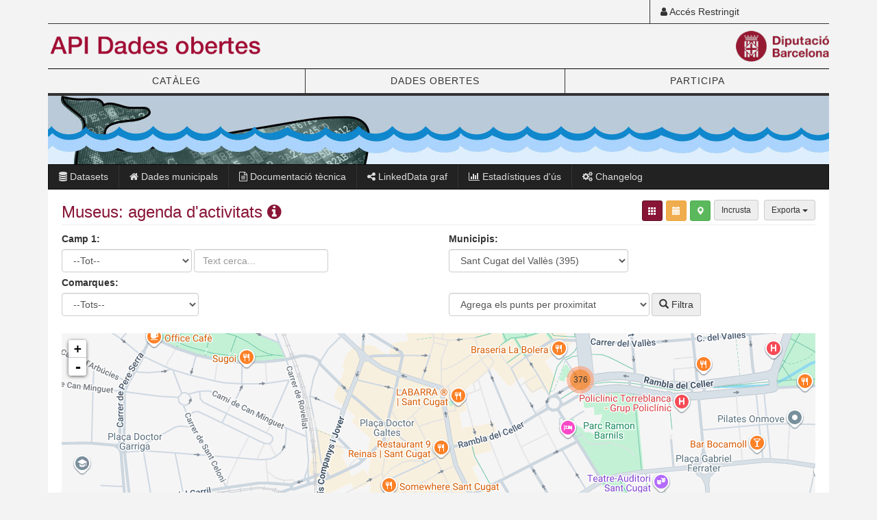

--- FILE ---
content_type: text/html; charset=UTF-8
request_url: https://do.diba.cat/data/ds/actesmuseus/mapa?municipis=08205
body_size: 974157
content:
<!DOCTYPE html><html lang="ca"><head><meta charset="utf-8"><meta http-equiv="X-UA-Compatible" content="IE=edge"><meta name="viewport" content="width=device-width, initial-scale=1"><title>API Dades Obertes - Diputaci&oacute; de Barcelona</title><link rel="stylesheet" href="https://maxcdn.bootstrapcdn.com/bootstrap/3.3.7/css/bootstrap.min.css" integrity="sha384-BVYiiSIFeK1dGmJRAkycuHAHRg32OmUcww7on3RYdg4Va+PmSTsz/K68vbdEjh4u" crossorigin="anonymous"><link rel="stylesheet" href="https://maxcdn.bootstrapcdn.com/font-awesome/4.7.0/css/font-awesome.min.css"><link rel="stylesheet" href="https://lamp.diba.cat/maqueta-corporativa/css/diba-template.css"><link href="/css/opendata.css" rel="stylesheet" type="text/css" /><!-- Carto treballa sobre leaflet 0.7, la versió de markerCluster també és la 0.7 --><link rel="stylesheet" href="https://unpkg.com/leaflet@0.7.0/dist/leaflet.css"/><link href="/css/MarkerCluster.css" rel="stylesheet" type="text/css" /><link href="/css/MarkerCluster.Default.css" rel="stylesheet" type="text/css" /><link href="/css/bootstrap-datepicker.css" rel="stylesheet" type="text/css" /><!--[if lt IE 9]><script src="https://oss.maxcdn.com/html5shiv/3.7.3/html5shiv.min.js"></script><script src="https://oss.maxcdn.com/respond/1.4.2/respond.min.js"></script><![endif]--></head><body><!-- Google Tag Manager --><noscript><iframe src="//www.googletagmanager.com/ns.html?id=GTM-NQ494X" height="0" width="0" style="display:none;visibility:hidden"></iframe></noscript><script type="text/javascript">(function(w,d,s,l,i){w[l]=w[l]||[];w[l].push({'gtm.start':new Date().getTime(),event:'gtm.js'});var f=d.getElementsByTagName(s)[0];var j=d.createElement(s);var dl=l!='dataLayer'?'&l='+l:'';j.src='//www.googletagmanager.com/gtm.js?id='+i+dl;j.type='text/javascript';j.async=true;f.parentNode.insertBefore(j,f);})(window,document,'script','dataLayer','GTM-NQ494X');</script><!-- End Google Tag Manager --><div class="container"><header id="regio-cap"><div id="top-header"><div class="row"><div class="col-xs-12 col-sm-4 col-md-3 top1 col-sm-offset-8 col-md-offset-9"><div class="acces header-left"><a href="/login"><i class="fa fa-user" aria-hidden="true"></i> Accés Restringit</a></div></div></div></div><div class="logos"><div class="row"><div class="col-sm-6 head-title"><a href="/" title="API Dades Obertes"><img src="/imgs/logo_ddoo_cap_.png" height="45" alt="" class="img-responsive logo45 pull-left"></a></div><div class="col-xs-6 logo-dre"><a href="https://www.diba.cat" target="_blank" title="Diputació de Barcelona"><img src="https://media.diba.cat/diba/maqueta/logos/logo-diba.png" alt="" class="pull-right img-responsive logo45"></a></div></div></div><nav class="navbar navbar-default dibamenu" id="regio-menu"><div class="container-fluid"><div class="navbar-header"><button type="button" class="navbar-toggle collapsed" data-toggle="collapse" data-target="#menu-elements" aria-expanded="false" aria-controls="menu-elements"><span class="sr-only">Commutador de navegació</span><span class="icon-bar"></span><span class="icon-bar"></span><span class="icon-bar"></span></button></div><div id="menu-elements" class="navbar-collapse collapse"><ul class="nav nav-justified"><li><a href="https://dadesobertes.diba.cat/datasets">CATÀLEG</a></li><li><a href="https://dadesobertes.diba.cat/">DADES OBERTES</a></li><li><a href="https://dadesobertes.diba.cat/participa">PARTICIPA</a></li></ul></div></div></nav></header><div id="regio-destacats"><div class="row"><div class="col-sm-12" id="highlighted"><img src="/imgs/baner-do-petit.jpg" class="img-responsive" alt=""></div></div><nav class="navbar navbar-inverse"><div class="container-fluid"><div class="navbar-header"><button type="button" class="navbar-toggle collapsed" data-toggle="collapse" data-target="#submenu"><span class="sr-only">Commutador de navegació</span><span class="icon-bar"></span><span class="icon-bar"></span><span class="icon-bar"></span></button></div><div id="submenu" class="navbar-collapse collapse"><ul class="nav navbar-nav navbar-left"><li><a href="/data/"><i class="fa fa-database" aria-hidden="true"></i> Datasets</a></li><li><a href="/municipis/"><i class="fa fa-home" aria-hidden="true"></i> Dades municipals</a></li><li><a href="https://dadesobertes.diba.cat/dades-obertes/documentacio-tecnica/api"><i class="fa fa-file-text-o" aria-hidden="true"></i> Documentació tècnica</a></li><li><a href="/linkedgraph/"><i class="fa fa-share-alt" aria-hidden="true"></i> LinkedData graf</a></li><li><a href="/stats/"><i class="fa fa-bar-chart" aria-hidden="true"></i> Estadístiques d'ús</a></li><li><a href="https://dadesobertes.diba.cat/dades-obertes/documentacio-tecnica/api/changelog"><i class="fa fa-cogs" aria-hidden="true"></i> Changelog</a></li></ul></div></div></nav></div><div id="regio-cos" role="main"><div class="row"><div class="col-sm-12" id="contingut"><div class="page-header page-header-first"><div class="row"><div class="col-sm-8"><h3>
          Museus: agenda d&#039;activitats
          <a href="#" data-toggle="modal" data-target="#dataset-info" title="Informació del dataset" ><span class="fa fa-info-circle"></span></a></h3></div><div class="col-sm-4"><div class="dropdown pull-right right-title"><button type="button" class="btn btn-sm dropdown-toggle btn-default" data-toggle="dropdown">
            Exporta
            <span class="caret"></span></button><ul class="dropdown-menu dropdown-menu-right"><li><a href="/api/dataset/actesmuseus/format/json/pag-ini/1/pag-fi/29999" id='export-json' target="_blank">
                Exporta a JSON
              </a></li><li><a href="/api/dataset/actesmuseus/format/xml/pag-ini/1/pag-fi/29999" id='export-xml' target="_blank">
                Exporta a XML
              </a></li><li><a href="/api/dataset/actesmuseus/format/csv/pag-ini/1/pag-fi/29999" id='export-csv' target="_blank">
                Exporta a CSV
              </a></li><li><a href="/api/dataset/actesmuseus/format/rdf-xml/" id='export-rdf-xml' target="_blank">
                Exporta a RDF-XML
              </a></li></ul></div><div class="pull-right incrustar right-title"><a href="#" data-toggle="modal" data-target="#incrustar" title=" Incrustar"><button type="button" class="btn btn-sm btn-default separador btn-incrustar">Incrusta</button></a></div><div class="pull-right btn-visors right-title"><a title="Mostra-ho com a Mapa" href="/data/ds/actesmuseus/mapa" class="hide-text btn btn-sm btn-success glyphicon glyphicon-map-marker pull-right"></a><a title="Mostra-ho com a Calendari" href="/data/ds/actesmuseus/calendar" class="hide-text btn btn-sm btn-warning glyphicon glyphicon-calendar pull-right"></a><a title="Mostra-ho com a Taula" href="/data/ds/actesmuseus/graella" class="hide-text btn btn-sm btn-primary
          glyphicon glyphicon-th pull-right"></a></div></div></div></div><div id="dataset-info" class="modal fade" role="dialog" tabindex="-1"><div class="modal-dialog modal-width"><div class="modal-content"><div class="modal-header bg-primary"><button type="button" class="close" data-dismiss="modal">&times;</button><h4 class="modal-title"><i class="fa fa-cog"></i> Informació del dataset</h4></div><div class="modal-body"><h3>Informació general</h3><table class="table table-striped"><tbody><tr><th scope="row">Nom màquina</th><td>actesmuseus</td></tr><tr><th scope="row">Etiqueta</th><td>Museus: agenda d&#039;activitats</td></tr><tr><th scope="row">Descripció</th><td>Agenda museus</td></tr><tr><th scope="row">Tipus de contingut</th><td>acte</td></tr><tr><th scope="row">Clau Primària</th><td>acte_id</td></tr></tbody></table><h3>Informació dels camps</h3><table class="table table-striped"><tbody><tr><th>Nom màquina del camp</th><th>Nom del camp</th><th>Descripció</th><th>Tipus</th></tr><tr><td>acte_id</td><td>ID</td><td>Identificador de l&#039;acte.</td><td>text</td></tr><tr><td>titol</td><td>Títol</td><td>Títol de l&#039;acte.</td><td>text</td></tr><tr><td>data_inici</td><td>Data d&#039;inici</td><td>Data d&#039;inici de l&#039;acte.</td><td>date</td></tr><tr><td>data_fi</td><td>Data de finalització</td><td>Data de finalització de l&#039;acte.</td><td>date</td></tr><tr><td>descripcio</td><td>Descripció</td><td>Descripció de l&#039;acte.</td><td>ltext</td></tr><tr><td>imatge</td><td>Imatge</td><td>Ruta URL de la imatge associada a l&#039;acte.</td><td>url</td></tr><tr><td>acte_organitzadors</td><td>Organitzadors</td><td>Organitzadors de l&#039;acte.</td><td>text</td></tr><tr><td>acte_url</td><td>Enllaç web</td><td>Ruta URL de l&#039;acte.</td><td>url</td></tr><tr><td>telefon_contacte</td><td>Telèfon</td><td>Telèfon de contacte amb l&#039;organització de l&#039;acte.</td><td>text</td></tr><tr><td>email</td><td>Correu de contacte</td><td>Correu de contacte amb l&#039;organització de l&#039;acte.</td><td>email</td></tr><tr><td>adreca_nom</td><td>Nom del lloc</td><td>Nom del lloc on es situa l&#039;acte.</td><td>text</td></tr><tr><td>adreca</td><td>Adreça</td><td>Carrer i/o número, porta i pis on es situa l&#039;acte.</td><td>text</td></tr><tr><td>codi_postal</td><td>Codi postal</td><td>Codi postal de la zona on es situa l&#039;acte.</td><td>text</td></tr><tr><td>municipi_nom</td><td>Nom del municipi</td><td>Nom oficial del municipi on es situa l&#039;acte.</td><td>text</td></tr><tr><td>localitzacio</td><td>Localització</td><td>Localització en coordenades de l&#039;acte.</td><td>geo</td></tr><tr><td>url_general</td><td>Web</td><td>Ruta URL general (per exemple: la web de l&#039;ajuntament, la web de l&#039;espai escènic, etc.) de l&#039;acte.</td><td>url</td></tr><tr><td>colaboradors</td><td>Col·laboradors</td><td>Col·laboradors de l&#039;acte.</td><td>text</td></tr><tr><td>rel_municipis</td><td>Municipi</td><td>-</td><td>relation</td></tr><tr><td>rel_temes</td><td>Temes</td><td>-</td><td>relation</td></tr><tr><td>tags</td><td>Etiquetes</td><td>Etiquetes i paraules clau relacionades amb l&#039;acte.</td><td>text</td></tr><tr><td>categoria</td><td>Categoria</td><td>Categoria de l&#039;acte.</td><td>text</td></tr><tr><td>rel_punt</td><td>Relació amb el punt</td><td>Camp de relació amb un punt d&#039;interès.</td><td>text</td></tr><tr><td>preu</td><td>Preu</td><td>Preu d&#039;accés a l&#039;acte.</td><td>text</td></tr><tr><td>peu_imatge</td><td>Peu Imatge</td><td>Informació ubicada sota la imatge de l&#039;acte.</td><td>text</td></tr><tr><td>durada</td><td>Durada</td><td>Durada de l&#039;acte.</td><td>text</td></tr><tr><td>observacions_horari</td><td>Observacions d&#039;horari</td><td>Observacions sobre l&#039;horari de l&#039;acte.</td><td>text</td></tr><tr><td>dies</td><td>Dies</td><td>Dies de la setmana en els que es duu a terme l&#039;acte.</td><td>text</td></tr><tr><td>tipus</td><td>Tipus</td><td>Tipus d&#039;activitat que és l&#039;acte.</td><td>text</td></tr><tr><td>public</td><td>Públic</td><td>Públic al que va adreçat l&#039;acte.</td><td>text</td></tr><tr><td>observacions</td><td>Observacions</td><td>Observacions, requeriments, etc. de l&#039;acte.</td><td>text</td></tr><tr><td>rel_comarca</td><td>Comarca</td><td>-</td><td>relation</td></tr><tr><td>documentacio</td><td>Documentació</td><td>Documentació relacionada amb l&#039;acte.</td><td>url</td></tr><tr><td>assistents</td><td>Assistents</td><td>Assistents a l&#039;acte.</td><td>ltext</td></tr><tr><td>aforament</td><td>Aforament</td><td>Aforament de l&#039;acte.</td><td>text</td></tr><tr><td>inscripcio</td><td>Inscripció</td><td>Web o mail d&#039; inscripció</td><td>text</td></tr><tr><td>cos</td><td>Cos</td><td>Cos de la informació relacionada amb l&#039;acte.</td><td>ltext</td></tr><tr><td>cercador_codi</td><td>Cercador/Codi</td><td>Cercador i codi de retorn resultants de la geolocalització interna de la API.</td><td>text</td></tr><tr><td>url_inscripcions</td><td>Url Inscripcions</td><td></td><td>ltext</td></tr><tr><td>id_secundari</td><td>Identificador secundari</td><td></td><td>text</td></tr></tbody></table></div></div></div></div><div id="incrustar" class="modal fade" role="dialog" tabindex="-1"><div class="modal-dialog"><div class="modal-content"><div class="modal-header bg-primary"><button type="button" class="close" data-dismiss="modal">&times;</button><h4 class="modal-title"><i class="fa fa-cog"></i> Codi d'incrustació</h4></div><div class="modal-body"><div class="iframe-widget container-fluid" id="iframe"><div class="form-horizontal"><div class="form-group form-inline"><label for="width" class="control-label">Mida </label><input type="number" class="form-control input-sm" id="width" placeholder="Alçada" value="800" min="180" max="2000" step="5"/><label for="height" class="control-label">X</label><input type="number" class="form-control input-sm" id="height" placeholder="Amplada" value="600" min="80" max="2000" step="5"/></div><div class="form-group"><div class="checkbox"><label><input type="checkbox" id="info" value="info">Mostra el títol i informació del dataset</input></label></div><div class="checkbox"><label><input type="checkbox" id="filters" value="filters">Mostra els filtres</input></label></div><div class="checkbox"><label><input type="checkbox" id="exportbtn" value="exportbtn">Mostra el botó per exportar</input></label></div><div class="checkbox"><label><input type="checkbox" id="iframebtn" value="iframebtn">Mostra el botó per incrustar</input></label></div></div><div class="form-group"><pre><code id="textincrustar"></code></pre></div></div></div></div></div></div></div><div class="publicview-grid"><div class="data-filter"><form action="#" method="GET"><legend class="hidden">Filtres</legend><div class="row"><div class="form-group filtre1 col-sm-6"><label for="filter-field1">Camp 1: </label><div class="form-group form-inline"><select class="input-small form-control " name="filter-field"><option value='--Tot--'>
              --Tot--
            </option><option value='acte_id' >
              ID
            </option><option value='titol' >
              Títol
            </option><option value='data_inici' >
              Data d&#039;inici
            </option><option value='data_fi' >
              Data de finalització
            </option><option value='descripcio' >
              Descripció
            </option><option value='imatge' >
              Imatge
            </option><option value='acte_organitzadors' >
              Organitzadors
            </option><option value='acte_url' >
              Enllaç web
            </option><option value='telefon_contacte' >
              Telèfon
            </option><option value='email' >
              Correu de contacte
            </option><option value='adreca_nom' >
              Nom del lloc
            </option><option value='adreca' >
              Adreça
            </option><option value='codi_postal' >
              Codi postal
            </option><option value='municipi_nom' >
              Nom del municipi
            </option><option value='localitzacio' >
              Localització
            </option><option value='url_general' >
              Web
            </option><option value='colaboradors' >
              Col·laboradors
            </option><option value='rel_municipis' >
              Municipi
            </option><option value='rel_temes' >
              Temes
            </option><option value='tags' >
              Etiquetes
            </option><option value='categoria' >
              Categoria
            </option><option value='rel_punt' >
              Relació amb el punt
            </option><option value='preu' >
              Preu
            </option><option value='peu_imatge' >
              Peu Imatge
            </option><option value='durada' >
              Durada
            </option><option value='observacions_horari' >
              Observacions d&#039;horari
            </option><option value='dies' >
              Dies
            </option><option value='tipus' >
              Tipus
            </option><option value='public' >
              Públic
            </option><option value='observacions' >
              Observacions
            </option><option value='rel_comarca' >
              Comarca
            </option><option value='documentacio' >
              Documentació
            </option><option value='assistents' >
              Assistents
            </option><option value='aforament' >
              Aforament
            </option><option value='inscripcio' >
              Inscripció
            </option><option value='cos' >
              Cos
            </option><option value='cercador_codi' >
              Cercador/Codi
            </option><option value='url_inscripcions' >
              Url Inscripcions
            </option><option value='id_secundari' >
              Identificador secundari
            </option></select><input class="input-small form-control" name="filter-value" type="text" placeholder="Text cerca..."  /></div></div><div class="form-group filtre2 col-sm-6"><label for="filter-field2">Camp 2: </label><div class="form-group form-inline"><select class="input-small form-control" name="filter-field2"><option value='--Tot--'>
              --Tot--
            </option><option value='acte_id' >
              ID
            </option><option value='titol' >
              Títol
            </option><option value='data_inici' >
              Data d&#039;inici
            </option><option value='data_fi' >
              Data de finalització
            </option><option value='descripcio' >
              Descripció
            </option><option value='imatge' >
              Imatge
            </option><option value='acte_organitzadors' >
              Organitzadors
            </option><option value='acte_url' >
              Enllaç web
            </option><option value='telefon_contacte' >
              Telèfon
            </option><option value='email' >
              Correu de contacte
            </option><option value='adreca_nom' >
              Nom del lloc
            </option><option value='adreca' >
              Adreça
            </option><option value='codi_postal' >
              Codi postal
            </option><option value='municipi_nom' >
              Nom del municipi
            </option><option value='localitzacio' >
              Localització
            </option><option value='url_general' >
              Web
            </option><option value='colaboradors' >
              Col·laboradors
            </option><option value='rel_municipis' >
              Municipi
            </option><option value='rel_temes' >
              Temes
            </option><option value='tags' >
              Etiquetes
            </option><option value='categoria' >
              Categoria
            </option><option value='rel_punt' >
              Relació amb el punt
            </option><option value='preu' >
              Preu
            </option><option value='peu_imatge' >
              Peu Imatge
            </option><option value='durada' >
              Durada
            </option><option value='observacions_horari' >
              Observacions d&#039;horari
            </option><option value='dies' >
              Dies
            </option><option value='tipus' >
              Tipus
            </option><option value='public' >
              Públic
            </option><option value='observacions' >
              Observacions
            </option><option value='rel_comarca' >
              Comarca
            </option><option value='documentacio' >
              Documentació
            </option><option value='assistents' >
              Assistents
            </option><option value='aforament' >
              Aforament
            </option><option value='inscripcio' >
              Inscripció
            </option><option value='cos' >
              Cos
            </option><option value='cercador_codi' >
              Cercador/Codi
            </option><option value='url_inscripcions' >
              Url Inscripcions
            </option><option value='id_secundari' >
              Identificador secundari
            </option></select><input class="input-small form-control" name="filter-value2" type="text" placeholder="Text cerca..."  /></div></div><div class="form-group filtre3 col-sm-6"><label for="filter-field3">Camp 3: </label><div class="form-group form-inline"><select class="input-small form-control" name="filter-field3"><option value='--Tot--'>
              --Tot--
            </option><option value='acte_id' >
              ID
            </option><option value='titol' >
              Títol
            </option><option value='data_inici' >
              Data d&#039;inici
            </option><option value='data_fi' >
              Data de finalització
            </option><option value='descripcio' >
              Descripció
            </option><option value='imatge' >
              Imatge
            </option><option value='acte_organitzadors' >
              Organitzadors
            </option><option value='acte_url' >
              Enllaç web
            </option><option value='telefon_contacte' >
              Telèfon
            </option><option value='email' >
              Correu de contacte
            </option><option value='adreca_nom' >
              Nom del lloc
            </option><option value='adreca' >
              Adreça
            </option><option value='codi_postal' >
              Codi postal
            </option><option value='municipi_nom' >
              Nom del municipi
            </option><option value='localitzacio' >
              Localització
            </option><option value='url_general' >
              Web
            </option><option value='colaboradors' >
              Col·laboradors
            </option><option value='rel_municipis' >
              Municipi
            </option><option value='rel_temes' >
              Temes
            </option><option value='tags' >
              Etiquetes
            </option><option value='categoria' >
              Categoria
            </option><option value='rel_punt' >
              Relació amb el punt
            </option><option value='preu' >
              Preu
            </option><option value='peu_imatge' >
              Peu Imatge
            </option><option value='durada' >
              Durada
            </option><option value='observacions_horari' >
              Observacions d&#039;horari
            </option><option value='dies' >
              Dies
            </option><option value='tipus' >
              Tipus
            </option><option value='public' >
              Públic
            </option><option value='observacions' >
              Observacions
            </option><option value='rel_comarca' >
              Comarca
            </option><option value='documentacio' >
              Documentació
            </option><option value='assistents' >
              Assistents
            </option><option value='aforament' >
              Aforament
            </option><option value='inscripcio' >
              Inscripció
            </option><option value='cos' >
              Cos
            </option><option value='cercador_codi' >
              Cercador/Codi
            </option><option value='url_inscripcions' >
              Url Inscripcions
            </option><option value='id_secundari' >
              Identificador secundari
            </option></select><input class="input-small form-control" name="filter-value3" type="text" placeholder="Text cerca..."  /></div></div><div class="form-group filter-municipis col-sm-6"><label for="municipis">Municipis: </label><div class = "form-group form-inline"><select id="municipis" class="input-small form-control" name="municipis"><option  value='-'>
              --Tots--
                          </option><option  value='08001'>
              Abrera
                            (0)
                          </option><option  value='08002'>
              Aguilar de Segarra
                            (0)
                          </option><option  value='08014'>
              Aiguafreda
                            (0)
                          </option><option  value='08003'>
              Alella
                            (0)
                          </option><option  value='08004'>
              Alpens
                            (0)
                          </option><option  value='08006'>
              Arenys de Mar
                            (169)
                          </option><option  value='08007'>
              Arenys de Munt
                            (0)
                          </option><option  value='08009'>
              Argentona
                            (228)
                          </option><option  value='08008'>
              Argençola
                            (0)
                          </option><option  value='08010'>
              Artés
                            (0)
                          </option><option  value='08013'>
              Avinyonet del Penedès
                            (0)
                          </option><option  value='08012'>
              Avinyó
                            (0)
                          </option><option  value='08011'>
              Avià
                            (0)
                          </option><option  value='08015'>
              Badalona
                            (536)
                          </option><option  value='08904'>
              Badia del Vallès
                            (0)
                          </option><option  value='08016'>
              Bagà
                            (0)
                          </option><option  value='08017'>
              Balenyà
                            (0)
                          </option><option  value='08018'>
              Balsareny
                            (0)
                          </option><option  value='08252'>
              Barberà del Vallès
                            (0)
                          </option><option  value='08019'>
              Barcelona
                            (1)
                          </option><option  value='08020'>
              Begues
                            (0)
                          </option><option  value='08021'>
              Bellprat
                            (0)
                          </option><option  value='08022'>
              Berga
                            (18)
                          </option><option  value='08023'>
              Bigues i Riells del Fai
                            (0)
                          </option><option  value='08024'>
              Borredà
                            (0)
                          </option><option  value='08028'>
              Cabrera d&#039;Anoia
                            (0)
                          </option><option  value='08029'>
              Cabrera de Mar
                            (0)
                          </option><option  value='08030'>
              Cabrils
                            (0)
                          </option><option  value='08031'>
              Calaf
                            (0)
                          </option><option  value='08034'>
              Calders
                            (0)
                          </option><option  value='08032'>
              Caldes d&#039;Estrac
                            (144)
                          </option><option  value='08033'>
              Caldes de Montbui
                            (22)
                          </option><option  value='08035'>
              Calella
                            (361)
                          </option><option  value='08037'>
              Calldetenes
                            (0)
                          </option><option  value='08038'>
              Callús
                            (0)
                          </option><option  value='08036'>
              Calonge de Segarra
                            (0)
                          </option><option  value='08039'>
              Campins
                            (0)
                          </option><option  value='08040'>
              Canet de Mar
                            (29)
                          </option><option  value='08041'>
              Canovelles
                            (0)
                          </option><option  value='08043'>
              Canyelles
                            (0)
                          </option><option  value='08044'>
              Capellades
                            (33)
                          </option><option  value='08045'>
              Capolat
                            (0)
                          </option><option  value='08046'>
              Cardedeu
                            (237)
                          </option><option  value='08047'>
              Cardona
                            (0)
                          </option><option  value='08048'>
              Carme
                            (0)
                          </option><option  value='08049'>
              Casserres
                            (0)
                          </option><option  value='08057'>
              Castell de l&#039;Areny
                            (0)
                          </option><option  value='08052'>
              Castellar de n&#039;Hug
                            (0)
                          </option><option  value='08050'>
              Castellar del Riu
                            (0)
                          </option><option  value='08051'>
              Castellar del Vallès
                            (0)
                          </option><option  value='08053'>
              Castellbell i el Vilar
                            (0)
                          </option><option  value='08054'>
              Castellbisbal
                            (19)
                          </option><option  value='08055'>
              Castellcir
                            (0)
                          </option><option  value='08056'>
              Castelldefels
                            (0)
                          </option><option  value='08058'>
              Castellet i la Gornal
                            (0)
                          </option><option  value='08060'>
              Castellfollit de Riubregós
                            (0)
                          </option><option  value='08059'>
              Castellfollit del Boix
                            (0)
                          </option><option  value='08061'>
              Castellgalí
                            (0)
                          </option><option  value='08062'>
              Castellnou de Bages
                            (0)
                          </option><option  value='08063'>
              Castellolí
                            (0)
                          </option><option  value='08064'>
              Castellterçol
                            (0)
                          </option><option  value='08066'>
              Castellví de Rosanes
                            (0)
                          </option><option  value='08065'>
              Castellví de la Marca
                            (0)
                          </option><option  value='08067'>
              Centelles
                            (0)
                          </option><option  value='08268'>
              Cercs
                            (81)
                          </option><option  value='08266'>
              Cerdanyola del Vallès
                            (572)
                          </option><option  value='08068'>
              Cervelló
                            (0)
                          </option><option  value='08069'>
              Collbató
                            (0)
                          </option><option  value='08070'>
              Collsuspina
                            (0)
                          </option><option  value='08071'>
              Copons
                            (0)
                          </option><option  value='08072'>
              Corbera de Llobregat
                            (0)
                          </option><option  value='08073'>
              Cornellà de Llobregat
                            (1245)
                          </option><option  value='08074'>
              Cubelles
                            (0)
                          </option><option  value='08042'>
              Cànoves i Samalús
                            (0)
                          </option><option  value='08075'>
              Dosrius
                            (0)
                          </option><option  value='08025'>
              El Bruc
                            (0)
                          </option><option  value='08026'>
              El Brull
                            (0)
                          </option><option  value='08118'>
              El Masnou
                            (69)
                          </option><option  value='08158'>
              El Papiol
                            (0)
                          </option><option  value='08164'>
              El Pla del Penedès
                            (0)
                          </option><option  value='08182'>
              El Pont de Vilomara i Rocafort
                            (0)
                          </option><option  value='08169'>
              El Prat de Llobregat
                            (31)
                          </option><option  value='08162'>
              Els Hostalets de Pierola
                            (0)
                          </option><option  value='08170'>
              Els Prats de Rei
                            (0)
                          </option><option  value='08076'>
              Esparreguera
                            (0)
                          </option><option  value='08077'>
              Esplugues de Llobregat
                            (455)
                          </option><option  value='08134'>
              Figaró-Montmany
                            (0)
                          </option><option  value='08081'>
              Fogars de Montclús
                            (0)
                          </option><option  value='08082'>
              Fogars de la Selva
                            (0)
                          </option><option  value='08083'>
              Folgueroles
                            (128)
                          </option><option  value='08084'>
              Fonollosa
                            (0)
                          </option><option  value='08085'>
              Font-rubí
                            (0)
                          </option><option  value='08080'>
              Fígols
                            (5)
                          </option><option  value='08090'>
              Gaià
                            (0)
                          </option><option  value='08087'>
              Gallifa
                            (0)
                          </option><option  value='08089'>
              Gavà
                            (262)
                          </option><option  value='08091'>
              Gelida
                            (0)
                          </option><option  value='08092'>
              Gironella
                            (0)
                          </option><option  value='08093'>
              Gisclareny
                            (0)
                          </option><option  value='08095'>
              Granera
                            (0)
                          </option><option  value='08096'>
              Granollers
                            (531)
                          </option><option  value='08097'>
              Gualba
                            (0)
                          </option><option  value='08099'>
              Guardiola de Berguedà
                            (0)
                          </option><option  value='08100'>
              Gurb
                            (0)
                          </option><option  value='08102'>
              Igualada
                            (292)
                          </option><option  value='08103'>
              Jorba
                            (0)
                          </option><option  value='08005'>
              L&#039;Ametlla del Vallès
                            (0)
                          </option><option  value='08078'>
              L&#039;Espunyola
                            (0)
                          </option><option  value='08254'>
              L&#039;Esquirol
                            (0)
                          </option><option  value='08079'>
              L&#039;Estany
                            (0)
                          </option><option  value='08101'>
              L&#039;Hospitalet de Llobregat
                            (566)
                          </option><option  value='08088'>
              La Garriga
                            (0)
                          </option><option  value='08094'>
              La Granada
                            (0)
                          </option><option  value='08104'>
              La Llacuna
                            (0)
                          </option><option  value='08105'>
              La Llagosta
                            (0)
                          </option><option  value='08142'>
              La Nou de Berguedà
                            (0)
                          </option><option  value='08905'>
              La Palma de Cervelló
                            (0)
                          </option><option  value='08165'>
              La Pobla de Claramunt
                            (0)
                          </option><option  value='08166'>
              La Pobla de Lillet
                            (0)
                          </option><option  value='08177'>
              La Quar
                            (0)
                          </option><option  value='08181'>
              La Roca del Vallès
                            (0)
                          </option><option  value='08286'>
              La Torre de Claramunt
                            (0)
                          </option><option  value='08027'>
              Les Cabanyes
                            (0)
                          </option><option  value='08086'>
              Les Franqueses del Vallès
                            (0)
                          </option><option  value='08116'>
              Les Masies de Roda
                            (0)
                          </option><option  value='08117'>
              Les Masies de Voltregà
                            (0)
                          </option><option  value='08106'>
              Llinars del Vallès
                            (0)
                          </option><option  value='08107'>
              Lliçà d&#039;Amunt
                            (0)
                          </option><option  value='08108'>
              Lliçà de Vall
                            (0)
                          </option><option  value='08109'>
              Lluçà
                            (0)
                          </option><option  value='08110'>
              Malgrat de Mar
                            (0)
                          </option><option  value='08111'>
              Malla
                            (0)
                          </option><option  value='08112'>
              Manlleu
                            (67)
                          </option><option  value='08113'>
              Manresa
                            (284)
                          </option><option  value='08242'>
              Marganell
                            (0)
                          </option><option  value='08114'>
              Martorell
                            (95)
                          </option><option  value='08115'>
              Martorelles
                            (0)
                          </option><option  value='08119'>
              Masquefa
                            (0)
                          </option><option  value='08120'>
              Matadepera
                            (0)
                          </option><option  value='08121'>
              Mataró
                            (96)
                          </option><option  value='08122'>
              Mediona
                            (0)
                          </option><option  value='08138'>
              Moià
                            (65)
                          </option><option  value='08123'>
              Molins de Rei
                            (4)
                          </option><option  value='08124'>
              Mollet del Vallès
                            (283)
                          </option><option  value='08128'>
              Monistrol de Calders
                            (0)
                          </option><option  value='08127'>
              Monistrol de Montserrat
                            (0)
                          </option><option  value='08125'>
              Montcada i Reixac
                            (38)
                          </option><option  value='08130'>
              Montclar
                            (0)
                          </option><option  value='08131'>
              Montesquiu
                            (0)
                          </option><option  value='08126'>
              Montgat
                            (0)
                          </option><option  value='08132'>
              Montmajor
                            (0)
                          </option><option  value='08133'>
              Montmaneu
                            (0)
                          </option><option  value='08135'>
              Montmeló
                            (27)
                          </option><option  value='08136'>
              Montornès del Vallès
                            (0)
                          </option><option  value='08137'>
              Montseny
                            (0)
                          </option><option  value='08129'>
              Muntanyola
                            (0)
                          </option><option  value='08139'>
              Mura
                            (0)
                          </option><option  value='08140'>
              Navarcles
                            (0)
                          </option><option  value='08141'>
              Navàs
                            (0)
                          </option><option  value='08146'>
              Olesa de Bonesvalls
                            (0)
                          </option><option  value='08147'>
              Olesa de Montserrat
                            (0)
                          </option><option  value='08148'>
              Olivella
                            (0)
                          </option><option  value='08149'>
              Olost
                            (0)
                          </option><option  value='08144'>
              Olvan
                            (0)
                          </option><option  value='08145'>
              Olèrdola
                            (0)
                          </option><option  value='08151'>
              Oristà
                            (0)
                          </option><option  value='08152'>
              Orpí
                            (0)
                          </option><option  value='08150'>
              Orís
                            (0)
                          </option><option  value='08154'>
              Pacs del Penedès
                            (0)
                          </option><option  value='08155'>
              Palafolls
                            (0)
                          </option><option  value='08156'>
              Palau-solità i Plegamans
                            (0)
                          </option><option  value='08157'>
              Pallejà
                            (0)
                          </option><option  value='08159'>
              Parets del Vallès
                            (0)
                          </option><option  value='08160'>
              Perafita
                            (0)
                          </option><option  value='08161'>
              Piera
                            (0)
                          </option><option  value='08163'>
              Pineda de Mar
                            (0)
                          </option><option  value='08167'>
              Polinyà
                            (0)
                          </option><option  value='08168'>
              Pontons
                            (0)
                          </option><option  value='08171'>
              Prats de Lluçanès
                            (0)
                          </option><option  value='08230'>
              Premià de Dalt
                            (42)
                          </option><option  value='08172'>
              Premià de Mar
                            (161)
                          </option><option  value='08175'>
              Puig-reig
                            (0)
                          </option><option  value='08174'>
              Puigdàlber
                            (0)
                          </option><option  value='08176'>
              Pujalt
                            (0)
                          </option><option  value='08178'>
              Rajadell
                            (0)
                          </option><option  value='08179'>
              Rellinars
                            (0)
                          </option><option  value='08180'>
              Ripollet
                            (127)
                          </option><option  value='08183'>
              Roda de Ter
                            (271)
                          </option><option  value='08185'>
              Rubió
                            (0)
                          </option><option  value='08184'>
              Rubí
                            (39)
                          </option><option  value='08901'>
              Rupit i Pruit
                            (0)
                          </option><option  value='08187'>
              Sabadell
                            (233)
                          </option><option  value='08188'>
              Sagàs
                            (0)
                          </option><option  value='08190'>
              Saldes
                            (0)
                          </option><option  value='08191'>
              Sallent
                            (0)
                          </option><option  value='08194'>
              Sant Adrià de Besòs
                            (10)
                          </option><option  value='08195'>
              Sant Agustí de Lluçanès
                            (0)
                          </option><option  value='08197'>
              Sant Andreu de Llavaneres
                            (69)
                          </option><option  value='08196'>
              Sant Andreu de la Barca
                            (0)
                          </option><option  value='08198'>
              Sant Antoni de Vilamajor
                            (0)
                          </option><option  value='08199'>
              Sant Bartomeu del Grau
                            (0)
                          </option><option  value='08200'>
              Sant Boi de Llobregat
                            (58)
                          </option><option  value='08201'>
              Sant Boi de Lluçanès
                            (0)
                          </option><option  value='08203'>
              Sant Cebrià de Vallalta
                            (0)
                          </option><option  value='08202'>
              Sant Celoni
                            (0)
                          </option><option  value='08204'>
              Sant Climent de Llobregat
                            (0)
                          </option><option  value='08206'>
              Sant Cugat Sesgarrigues
                            (0)
                          </option><option selected="selected" value='08205'>
              Sant Cugat del Vallès
                            (395)
                          </option><option  value='08208'>
              Sant Esteve Sesrovires
                            (0)
                          </option><option  value='08207'>
              Sant Esteve de Palautordera
                            (0)
                          </option><option  value='08212'>
              Sant Feliu Sasserra
                            (0)
                          </option><option  value='08210'>
              Sant Feliu de Codines
                            (0)
                          </option><option  value='08211'>
              Sant Feliu de Llobregat
                            (0)
                          </option><option  value='08209'>
              Sant Fost de Campsentelles
                            (0)
                          </option><option  value='08213'>
              Sant Fruitós de Bages
                            (0)
                          </option><option  value='08215'>
              Sant Hipòlit de Voltregà
                            (0)
                          </option><option  value='08193'>
              Sant Iscle de Vallalta
                            (0)
                          </option><option  value='08216'>
              Sant Jaume de Frontanyà
                            (0)
                          </option><option  value='08217'>
              Sant Joan Despí
                            (95)
                          </option><option  value='08218'>
              Sant Joan de Vilatorrada
                            (0)
                          </option><option  value='08903'>
              Sant Julià de Cerdanyola
                            (0)
                          </option><option  value='08220'>
              Sant Julià de Vilatorta
                            (0)
                          </option><option  value='08221'>
              Sant Just Desvern
                            (0)
                          </option><option  value='08223'>
              Sant Llorenç Savall
                            (0)
                          </option><option  value='08222'>
              Sant Llorenç d&#039;Hortons
                            (0)
                          </option><option  value='08227'>
              Sant Martí Sarroca
                            (0)
                          </option><option  value='08228'>
              Sant Martí Sesgueioles
                            (0)
                          </option><option  value='08225'>
              Sant Martí d&#039;Albars
                            (0)
                          </option><option  value='08224'>
              Sant Martí de Centelles
                            (0)
                          </option><option  value='08226'>
              Sant Martí de Tous
                            (0)
                          </option><option  value='08229'>
              Sant Mateu de Bages
                            (0)
                          </option><option  value='08189'>
              Sant Pere Sallavinera
                            (0)
                          </option><option  value='08231'>
              Sant Pere de Ribes
                            (0)
                          </option><option  value='08232'>
              Sant Pere de Riudebitlles
                            (0)
                          </option><option  value='08233'>
              Sant Pere de Torelló
                            (0)
                          </option><option  value='08234'>
              Sant Pere de Vilamajor
                            (0)
                          </option><option  value='08235'>
              Sant Pol de Mar
                            (0)
                          </option><option  value='08236'>
              Sant Quintí de Mediona
                            (0)
                          </option><option  value='08239'>
              Sant Quirze Safaja
                            (0)
                          </option><option  value='08237'>
              Sant Quirze de Besora
                            (0)
                          </option><option  value='08238'>
              Sant Quirze del Vallès
                            (0)
                          </option><option  value='08240'>
              Sant Sadurní d&#039;Anoia
                            (0)
                          </option><option  value='08241'>
              Sant Sadurní d&#039;Osormort
                            (0)
                          </option><option  value='08098'>
              Sant Salvador de Guardiola
                            (0)
                          </option><option  value='08262'>
              Sant Vicenç de Castellet
                            (0)
                          </option><option  value='08264'>
              Sant Vicenç de Montalt
                            (0)
                          </option><option  value='08265'>
              Sant Vicenç de Torelló
                            (0)
                          </option><option  value='08263'>
              Sant Vicenç dels Horts
                            (0)
                          </option><option  value='08243'>
              Santa Cecília de Voltregà
                            (0)
                          </option><option  value='08244'>
              Santa Coloma de Cervelló
                            (0)
                          </option><option  value='08245'>
              Santa Coloma de Gramenet
                            (164)
                          </option><option  value='08246'>
              Santa Eugènia de Berga
                            (0)
                          </option><option  value='08247'>
              Santa Eulàlia de Riuprimer
                            (0)
                          </option><option  value='08248'>
              Santa Eulàlia de Ronçana
                            (0)
                          </option><option  value='08249'>
              Santa Fe del Penedès
                            (0)
                          </option><option  value='08250'>
              Santa Margarida de Montbui
                            (0)
                          </option><option  value='08251'>
              Santa Margarida i els Monjos
                            (0)
                          </option><option  value='08258'>
              Santa Maria d&#039;Oló
                            (0)
                          </option><option  value='08253'>
              Santa Maria de Besora
                            (0)
                          </option><option  value='08256'>
              Santa Maria de Martorelles
                            (0)
                          </option><option  value='08255'>
              Santa Maria de Merlès
                            (0)
                          </option><option  value='08257'>
              Santa Maria de Miralles
                            (0)
                          </option><option  value='08259'>
              Santa Maria de Palautordera
                            (0)
                          </option><option  value='08260'>
              Santa Perpètua de Mogoda
                            (0)
                          </option><option  value='08261'>
              Santa Susanna
                            (0)
                          </option><option  value='08192'>
              Santpedor
                            (0)
                          </option><option  value='08267'>
              Sentmenat
                            (0)
                          </option><option  value='08269'>
              Seva
                            (0)
                          </option><option  value='08270'>
              Sitges
                            (612)
                          </option><option  value='08271'>
              Sobremunt
                            (0)
                          </option><option  value='08272'>
              Sora
                            (0)
                          </option><option  value='08273'>
              Subirats
                            (0)
                          </option><option  value='08274'>
              Súria
                            (0)
                          </option><option  value='08276'>
              Tagamanent
                            (0)
                          </option><option  value='08277'>
              Talamanca
                            (0)
                          </option><option  value='08278'>
              Taradell
                            (0)
                          </option><option  value='08280'>
              Tavertet
                            (0)
                          </option><option  value='08275'>
              Tavèrnoles
                            (0)
                          </option><option  value='08281'>
              Teià
                            (0)
                          </option><option  value='08279'>
              Terrassa
                            (814)
                          </option><option  value='08282'>
              Tiana
                            (0)
                          </option><option  value='08283'>
              Tona
                            (63)
                          </option><option  value='08284'>
              Tordera
                            (0)
                          </option><option  value='08285'>
              Torelló
                            (5)
                          </option><option  value='08287'>
              Torrelavit
                            (0)
                          </option><option  value='08288'>
              Torrelles de Foix
                            (0)
                          </option><option  value='08289'>
              Torrelles de Llobregat
                            (0)
                          </option><option  value='08290'>
              Ullastrell
                            (0)
                          </option><option  value='08291'>
              Vacarisses
                            (0)
                          </option><option  value='08292'>
              Vallbona d&#039;Anoia
                            (0)
                          </option><option  value='08293'>
              Vallcebre
                            (0)
                          </option><option  value='08294'>
              Vallgorguina
                            (0)
                          </option><option  value='08295'>
              Vallirana
                            (0)
                          </option><option  value='08296'>
              Vallromanes
                            (0)
                          </option><option  value='08297'>
              Veciana
                            (0)
                          </option><option  value='08298'>
              Vic
                            (55)
                          </option><option  value='08299'>
              Vilada
                            (0)
                          </option><option  value='08301'>
              Viladecans
                            (321)
                          </option><option  value='08300'>
              Viladecavalls
                            (0)
                          </option><option  value='08305'>
              Vilafranca del Penedès
                            (60)
                          </option><option  value='08306'>
              Vilalba Sasserra
                            (0)
                          </option><option  value='08303'>
              Vilanova de Sau
                            (0)
                          </option><option  value='08302'>
              Vilanova del Camí
                            (0)
                          </option><option  value='08902'>
              Vilanova del Vallès
                            (0)
                          </option><option  value='08307'>
              Vilanova i la Geltrú
                            (175)
                          </option><option  value='08214'>
              Vilassar de Dalt
                            (65)
                          </option><option  value='08219'>
              Vilassar de Mar
                            (16)
                          </option><option  value='08304'>
              Vilobí del Penedès
                            (0)
                          </option><option  value='08308'>
              Viver i Serrateix
                            (0)
                          </option><option  value='08143'>
              Òdena
                            (0)
                          </option><option  value='08153'>
              Òrrius
                            (0)
                          </option></select></div></div><div class="form-group filtre-comarques col-sm-6"><label for="comarques">Comarques: </label><div class = "form-group form-inline"><select id="comarques" class="input-small form-control" name="comarques"><option  value='-'>
              --Tots--
                          </option><option  value='3'>
              Alt Penedès
                            (60)
                          </option><option  value='6'>
              Anoia
                            (325)
                          </option><option  value='7'>
              Bages
                            (284)
                          </option><option  value='11'>
              Baix Llobregat
                            (2566)
                          </option><option  value='13'>
              Barcelonès
                            (1277)
                          </option><option  value='14'>
              Berguedà
                            (104)
                          </option><option  value='17'>
              Garraf
                            (787)
                          </option><option  value='43'>
              Lluçanès
                            (0)
                          </option><option  value='21'>
              Maresme
                            (1449)
                          </option><option  value='42'>
              Moianès
                            (65)
                          </option><option  value='24'>
              Osona
                            (589)
                          </option><option  value='40'>
              Vallès Occidental
                            (2237)
                          </option><option  value='41'>
              Vallès Oriental
                            (1100)
                          </option></select></div></div><div class="form-group filtre4 col-sm-6"><label for="inputSelect1">&nbsp</label><div class="form-group form-inline"><select class="input-small form-control" id="inputSelect1" name="filtre-clustering"><option >
              Agrega els punts per proximitat
            </option><option >
              Agrega els punts per municipi/comarca
            </option><option >
              No agreguis punts
            </option></select><button type="submit" class="btn btn-sm btn-default form-control col-xl-11"><i class="glyphicon glyphicon-search"></i> Filtra
          </button></div></div></div></form></div></div><div id="map" style="height: 80vh;" class="visor"></div><div class="numeric_info" style="overflow: hidden; text-align: center;"><span style="text-align: center; font-size: 1em; line-height: 2em;">Mostrant <b>395</b> de <b>395</b>.</span><span style="float: right; text-align: left; font-size: 1em; line-height: 2em;">0 elements sense dades de geolocalització.</span></div><!-- Modal --><div class="modal fade" id="modalDetail" tabindex="-1" role="dialog" aria-labelledby="modalLabel"><div class="modal-dialog modal-lg" role="document"><div class="modal-content"><div class="modal-header"><button type="button" class="close" data-dismiss="modal" aria-label="Close"><span aria-hidden="true">&times;</span></button><h4 class="modal-title" id="modalLabel">Detall <span></span></h4></div><div class="modal-body"><dl class="dl-horizontal"></dl></div><div class="modal-footer"><button type="button" class="btn btn-default" data-dismiss="modal">Tancar</button></div></div></div></div><!-- Tips --><script type="text/javascript" src="https://www.gstatic.com/charts/loader.js"></script><script type="text/javascript">
    google.charts.load('current', {'packages':['corechart']});
    google.charts.setOnLoadCallback(drawChart);
    function drawChart() {
      var data1 = google.visualization.arrayToDataTable([
        ['Mes', 'Visualitzacions'],
                        ['1', 0],
                                ['2', 0],
                                ['3', 0],
                                ['4', 0],
                                ['5', 0],
                                ['6', 0],
                                ['7', 0],
                                ['8', 0],
                                ['9', 0],
                                ['10', 0],
                                ['11', 0],
                                ['12', 0],
                                        ]);
      var options1 = {
        isStacked: 'absolute',
        hAxis: {title: 'Mes'},
        vAxis: {minValue: 0},
        legend: {position: 'top', alignment: 'start'},
        backgroundColor: "transparent",
        chartArea: {width:'90%',right:0, left:50}
      };
      var chart1 = new google.visualization.ColumnChart(document.getElementById('chart1'));
      chart1.draw(data1, options1);
    }
  </script><div class="row" id="tips"><!--Resum de estadístiques del Dataset o del Content Type --><div class="col-sm-4"><div class="diba-tile tile-vertical col-tips" id="bloc-stats"><div class="tile-header bg-diba"><i class="fa fa-bar-chart tile-picto"></i> Estadístiques 2026
        </div><div class="tile-body"><div class="glyphicon glyphicon-triangle-top tile-tri" aria-hidden="true"></div><div class="content-header c-diba">Museus: agenda d&#039;activitats</div><div id="chart1" class="tipStatChart grafics"></div><p><strong>Mitjana 2026:</strong> 0,00 consultes/dia</p></div></div></div><!-- Tip o consell aleatori amb una crida a l'API d'exemple --><div class="col-sm-4"><div class="diba-tile tile-vertical col-tips" id="bloc-tips"><div class="tile-header bg-diba"><i class="fa fa-lightbulb-o tile-picto"></i> Sabies que...?
        </div><div class="tile-body"><div class="glyphicon glyphicon-triangle-top tile-tri" aria-hidden="true"></div><p><strong>...pots recuperar les cinc biblioteques públiques més properes al cim de la Mola?</strong></p><p>La nostre API Rest et permet interrogar les dades per recuperar, filtrar i ordenar tot allò que et puguis imaginar.</p><p>Exemple: <a href="https://do.diba.cat/api/dataset/biblioteques/geord-camp/localitzacio/geord-cord/41.641289,2.017917/pag-fi/5">https://do.diba.cat/api/dataset/biblioteques/geord-camp/localitzacio/geord-cord/41.641289,2.017917/pag-fi/5</a></p></div></div></div><!-- Enllaç a la documentació tècnica de l'API. --><div class="col-sm-4"><div class="diba-tile tile-vertical col-tips" id="bloc-help"><div class="tile-header bg-diba"><i class="fa fa-file-text-o tile-picto"></i> Documentació
        </div><div class="tile-body"><div class="glyphicon glyphicon-triangle-top tile-tri" aria-hidden="true"></div><div class="list-group"><a class="list-group-item" href="https://dadesobertes.diba.cat/dades-obertes/documentacio-tecnica/api"><i class="fa fa-cog" aria-hidden="true"></i> Documentació de l'API REST
            </a><a class="list-group-item" href="https://dadesobertes.diba.cat/datasets"><i class="fa fa-book" aria-hidden="true"></i> Catàleg de dades
            </a><a class="list-group-item" href="https://dadesobertes.diba.cat/dades-obertes/que-son-les-dades-obertes"><i class="fa fa-database" aria-hidden="true"></i> Què són les dades obertes?
            </a><a class="list-group-item" href="https://dadesobertes.diba.cat/participa/projectes-opendata"><i class="fa fa-thumbs-up" aria-hidden="true"></i> Idees i exemples
            </a><a class="list-group-item" href="https://dadesobertes.diba.cat/dades-obertes/condicions-utilitzacio"><i class="fa fa-gavel" aria-hidden="true"></i> Avís legal i normes d'ús
            </a></div></div></div></div></div></div></div></div><footer id="regio-peu" class="sep-bottom-gruixut"><div id="regio-peu-top regio-peu-top-alcadaMin" class="row"><div class="col-xs-12 col-sm-4"><div class="logos separadorTop"><a href="/" class="header-title"><img src="/imgs/logo_ddoo_cap_.png" height="50" alt="" class="img-responsive"></a><p class="regio-peu-top-text">
                L'API és una interfície de programació d'aplicacions de la qual es poden consultar i extreure dades per ser utilitzades, posteriorment, per aplicacions desenvolupades per tercers.
              </p></div></div><div class="col-xs-12 col-sm-4"><ul class="list-diba separadorTop menu-peu"><li><a href="/data/">Totes les dades</a></li><li><a href="/municipis/">Dades per municipi</a></li><li><a href="/stats/">Estadístiques d'ús</a></li><li><a href="https://dadesobertes.diba.cat/dades-obertes/documentacio-tecnica">Documentació tècnica</a></li></ul></div><div class="col-xs-12 col-sm-4"><ul class="list-diba separadorTop menu-peu"><li><a href="https://www.diba.cat/web/dibaoberta/inici">Govern obert</a></li><li><a href="https://seuelectronica.diba.cat/">Seu electrònica</a></li><li><a href="https://transparencia.diba.cat/">Transparència</a></li></ul></div></div><div id="regio-peu-bottom" class="row"><div class="col-sm-4"><div class="sep-top-interior logos"><a href="https://www.diba.cat" target="_blank" title="Diputació de Barcelona"><img src="https://media.diba.cat/diba/maqueta/logos/logo-diba.png" alt="" class="pull-left img-responsive logo45"></a></div></div><div class="col-sm-8"><div class="xarxes sep-bottom-interior sep-top-interior logosXarxes"><a href="http://www.facebook.com/DiputaciodeBarcelona" title="Facebook" target="_blank"><img src="/imgs/facebook.png" alt="" class="facebook"></a><a href="https://twitter.com/Diba" title="Twitter" target="_blank"><img src="/imgs/twitter.png" alt="" class="twitter"></a><a href="https://www.instagram.com/dibacat/" title="Instagram" target="_blank"><img src="/imgs/instagram.png" alt="" class="instagram"></a><a href="https://www.youtube.com/user/Diba" title="Youtube" target="_blank"><img src="/imgs/youtube.png" alt="" class="youtube"></a><a href="https://www.linkedin.com/company/diputaci-de-barcelona" title="Linkedin" target="_blank"><img src="/imgs/linkedin.png" alt="" class="linkedin"></a><a href="https://www.diba.cat/web/sala-de-premsa/butlletins-diba" title="Butlletins" target="_blank"><img src="/imgs/butlletins.png" alt="" class="butlletins"></a><a href="https://dadesobertes.diba.cat/rss.xml" title="Rss" target="_blank"><img src="/imgs/rss.png" alt="" class="rss"></a><a href="https://www.tiktok.com/@diputaciobarcelona" title="Tiktok" target="_blank"><img src="/imgs/tiktok.png" alt="" class="tiktok"></a></div><div class="adreca"><p><a href="https://dadesobertes.diba.cat/dades-obertes/condicions-utilitzacio">Condicions d'utilització</a> | 
                <a href="https://dadesobertes.diba.cat/dades-obertes/carta-de-serveis">Carta de serveis</a> | 
                <a href="https://dadesobertes.diba.cat/dades-obertes/documentacio-tecnica">Documentació tècnica</a> |
                <a href="https://dadesobertes.diba.cat/participa/proposa-dades">Demana dades</a> | 
                <a href="https://dadesobertes.diba.cat/participa/envians-la-teva-app">Envia'ns la teva app</a> | 
                v21.03.16
                <br><address>
                  Diputació de Barcelona. Rambla de Catalunya, 126. 08008 Barcelona. Tel. 934 022 222
                </address></p></div></div></div></footer></div><script src="https://code.jquery.com/jquery-1.12.4.min.js" integrity="sha256-ZosEbRLbNQzLpnKIkEdrPv7lOy9C27hHQ+Xp8a4MxAQ=" crossorigin="anonymous"></script><script src="https://maxcdn.bootstrapcdn.com/bootstrap/3.3.7/js/bootstrap.min.js" integrity="sha384-Tc5IQib027qvyjSMfHjOMaLkfuWVxZxUPnCJA7l2mCWNIpG9mGCD8wGNIcPD7Txa" crossorigin="anonymous"></script><!-- FOS/JSRoutingBundle --><script type="text/javascript" src="/bundles/fosjsrouting/js/router.js"></script><script type="text/javascript" src="/js/routing?callback=fos.Router.setData"></script><script type="text/javascript" src="/js/scripts.js"></script><link rel="stylesheet" href="https://cartodb-libs.global.ssl.fastly.net/cartodb.js/v3/3.15/themes/css/cartodb.css" /><script src="https://cartodb-libs.global.ssl.fastly.net/cartodb.js/v3/3.15/cartodb.js"></script><!-- versió 0.7 de markerCluster per leaflet --><script type="text/javascript" src="/js/leaflet.markercluster.js"></script><script type="text/javascript" src="/js/dataSetItem.js"></script><script type="text/javascript" src="/js/bootstrap-datepicker.js"></script><script type="text/javascript" src="/js/incrustar.js"></script><script type="text/javascript" src="/js/map.js"></script><script>
    var elements = 395;
    var numElements = 395;
    var points = [{"id":0,"titol":"Deixeu parlar els capitells ..., ells ho saben tot!","point":"41.4720702,2.0865154","descripcio":"Conegueu la hist\u00f2ria dels capitells del claustre del Monestir de la m\u00e0 del seu autor, l'escultor Arnau Cadell, i de l'abat que el va contractar. Reviurem l'\u00e8poca en qu\u00e8 el monestir era habitat per monjos benedictins i en el claustre s'hi esculpien grans obres d'art.","comarca":["40"],"municipi":"08205","data":{"ID":"actesmuseus1679817","T\u00edtol":"Deixeu parlar els capitells ..., ells ho saben tot!","Data d'inici":"2014-08-02 00:00:00","Data de finalitzaci\u00f3":"2014-08-02 23:59:59","Descripci\u00f3":"Conegueu la hist\u00f2ria dels capitells del claustre del Monestir de la m\u00e0 del seu autor, l'escultor Arnau Cadell, i de l'abat que el va contractar. Reviurem l'\u00e8poca en qu\u00e8 el monestir era habitat per monjos benedictins i en el claustre s'hi esculpien grans obres d'art.","Imatge":["<a href=\"https:\/\/museuslocals.diba.cat\/imatge\/2636082\" target=\"_blank\">https:\/\/museuslocals.diba.cat\/imatge\/2636082<\/a>"],"Organitzadors":"","Enlla\u00e7 web":"<a href=\"https:\/\/museuslocals.diba.cat\/agenda\/1679817\" target=\"_blank\">https:\/\/museuslocals.diba.cat\/agenda\/1679817<\/a>","Tel\u00e8fon":"936759951","Correu de contacte":"museu@santcugat.cat","Nom del lloc":"Museu de Sant Cugat. Museu del Monestir","Adre\u00e7a":"Jardins del Monestir, s\/n","Codi postal":"08172","Nom del municipi":"Sant Cugat del Valles","Localitzaci\u00f3":"41.4720702,2.0865154","Web":"<a href=\"https:\/\/Mira-SolTeatre\" target=\"_blank\">https:\/\/Mira-SolTeatre<\/a>","Col\u00b7laboradors":"","rel_municipis":"08205","rel_temes":"3","Etiquetes":"museus","Categoria":"museus","Relaci\u00f3 amb el punt":"museu1053547","Preu":"2 EUR","Peu Imatge":"","Durada":"1 hora","Observacions d'horari":"Inici a les 12h.","Dies":"","Tipus":"Visita teatralitzada","P\u00fablic":"P\u00fablic General | Nens\/Nenes | Joves | Adults | Gent Gran | Fam\u00edlies | Casal Estiu | Persones amb Discapacitats","Observacions":"Visita teatralitzada cada primer dissabte de mes.","rel_comarca":"40","Documentaci\u00f3":[],"Assistents":"","Aforament":"","Inscripci\u00f3":"","Cos":"","Cercador\/Codi":"","Url Inscripcions":"","Identificador secundari":""}},{"id":1,"titol":"Club de Lectura : testimonis en primeres persona","point":"41.4720702,2.0865154","descripcio":"Club de lectura sobre mem\u00f2ria hist\u00f2rica condu\u00eft per Marta Mar\u00edn-D\u00f2mine.Inscripci\u00f3 gratu\u00efta. Places limitades","comarca":["40"],"municipi":"08205","data":{"ID":"actesmuseus3222122","T\u00edtol":"Club de Lectura : testimonis en primeres persona","Data d'inici":"2020-01-15 00:00:00","Data de finalitzaci\u00f3":"2020-01-15 23:59:59","Descripci\u00f3":"Club de lectura sobre mem\u00f2ria hist\u00f2rica condu\u00eft per Marta Mar\u00edn-D\u00f2mine.Inscripci\u00f3 gratu\u00efta. Places limitades","Imatge":[],"Organitzadors":"","Enlla\u00e7 web":"<a href=\"https:\/\/museuslocals.diba.cat\/agenda\/3222122\" target=\"_blank\">https:\/\/museuslocals.diba.cat\/agenda\/3222122<\/a>","Tel\u00e8fon":"936759951","Correu de contacte":"museu@santcugat.cat","Nom del lloc":"Museu de Sant Cugat. Museu del Monestir","Adre\u00e7a":"Jardins del Monestir, s\/n","Codi postal":"08172","Nom del municipi":"Sant Cugat del Valles","Localitzaci\u00f3":"41.4720702,2.0865154","Web":"<a href=\"http:\/\/www.museu.santcugat.cat\" target=\"_blank\">http:\/\/www.museu.santcugat.cat<\/a>","Col\u00b7laboradors":"","rel_municipis":"08205","rel_temes":"3","Etiquetes":"museus","Categoria":"museus","Relaci\u00f3 amb el punt":"museu1053547","Preu":"","Peu Imatge":"","Durada":"1.30","Observacions d'horari":"","Dies":"","Tipus":"Cursos","P\u00fablic":"P\u00fablic General | Adults","Observacions":"","rel_comarca":"40","Documentaci\u00f3":[],"Assistents":"","Aforament":"","Inscripci\u00f3":"","Cos":"","Cercador\/Codi":"","Url Inscripcions":"","Identificador secundari":""}},{"id":2,"titol":"Portes obertes a l'ermita de Sant Medir","point":"41.4720702,2.0865154","descripcio":"L'Ermita de Sant Medir, al terme municipal de Sant Cugat del Vall\u00e8s, es troba a prop de l'antic cam\u00ed rom\u00e0 d'\u00c8gara (Terrassa) a Barcino (Barcelona) que -passant per Castrum Octavianum (Sant Cugat)- entrava a la serra de Collserola per la vall de Gausac (o vall de Sant Medir).El primer document que hi fa refer\u00e8ncia data de l'any 962. Es tracta d'una construcci\u00f3 rom\u00e0nica de caire tradicional. S'al\u00e7a una planta rectangular de 8,8 x 7,3 metres i la sagristia es troba en un annex a l'ala esquerra. Coronant l'entrada de l'ermita es troba un campanar d'espadanya amb dues campanes. El seu interior \u00e9s format per una volta de can\u00f3 i compta amb un cor al qual s'hi accedeix per una escala de cargol.","comarca":["40"],"municipi":"08205","data":{"ID":"actesmuseus1830085","T\u00edtol":"Portes obertes a l'ermita de Sant Medir","Data d'inici":"2014-08-16 00:00:00","Data de finalitzaci\u00f3":"2014-08-16 23:59:59","Descripci\u00f3":"L'Ermita de Sant Medir, al terme municipal de Sant Cugat del Vall\u00e8s, es troba a prop de l'antic cam\u00ed rom\u00e0 d'\u00c8gara (Terrassa) a Barcino (Barcelona) que -passant per Castrum Octavianum (Sant Cugat)- entrava a la serra de Collserola per la vall de Gausac (o vall de Sant Medir).El primer document que hi fa refer\u00e8ncia data de l'any 962. Es tracta d'una construcci\u00f3 rom\u00e0nica de caire tradicional. S'al\u00e7a una planta rectangular de 8,8 x 7,3 metres i la sagristia es troba en un annex a l'ala esquerra. Coronant l'entrada de l'ermita es troba un campanar d'espadanya amb dues campanes. El seu interior \u00e9s format per una volta de can\u00f3 i compta amb un cor al qual s'hi accedeix per una escala de cargol.","Imatge":["<a href=\"https:\/\/museuslocals.diba.cat\/imatge\/2456584\" target=\"_blank\">https:\/\/museuslocals.diba.cat\/imatge\/2456584<\/a>"],"Organitzadors":"","Enlla\u00e7 web":"<a href=\"https:\/\/museuslocals.diba.cat\/agenda\/1830085\" target=\"_blank\">https:\/\/museuslocals.diba.cat\/agenda\/1830085<\/a>","Tel\u00e8fon":"936759951","Correu de contacte":"museu@santcugat.cat","Nom del lloc":"Museu de Sant Cugat. Museu del Monestir","Adre\u00e7a":"Jardins del Monestir, s\/n","Codi postal":"08172","Nom del municipi":"Sant Cugat del Valles","Localitzaci\u00f3":"41.4720702,2.0865154","Web":"<a href=\"https:\/\/PenyaRegalssia\" target=\"_blank\">https:\/\/PenyaRegalssia<\/a>","Col\u00b7laboradors":"","rel_municipis":"08205","rel_temes":"3","Etiquetes":"museus","Categoria":"museus","Relaci\u00f3 amb el punt":"museu1053547","Preu":"","Peu Imatge":"","Durada":"","Observacions d'horari":"D'11 a 13.30h.","Dies":"","Tipus":"Visites","P\u00fablic":"P\u00fablic General | Joves | Adults | Gent Gran","Observacions":"Cada dissabte excepte agost i festivitats.","rel_comarca":"40","Documentaci\u00f3":[],"Assistents":"","Aforament":"","Inscripci\u00f3":"","Cos":"","Cercador\/Codi":"","Url Inscripcions":"","Identificador secundari":""}},{"id":3,"titol":"Portes obertes a la Capella de Sant Crist de Llaceres","point":"41.4720702,2.0865154","descripcio":"Capella d'\u00e8poca barroca, de mitjan segle XVIII, que va ser incendiada l'any 1936. Es va reconstruir l'any 1999. T\u00e9 una sola nau, de creu llatina, amb contraforts exteriors i un porxo davant la porta. Les pintures de l'interior s\u00f3n obra de Josep Grau Garriga.","comarca":["40"],"municipi":"08205","data":{"ID":"actesmuseus1833934","T\u00edtol":"Portes obertes a la Capella de Sant Crist de Llaceres","Data d'inici":"2014-11-09 00:00:00","Data de finalitzaci\u00f3":"2014-11-09 23:59:59","Descripci\u00f3":"Capella d'\u00e8poca barroca, de mitjan segle XVIII, que va ser incendiada l'any 1936. Es va reconstruir l'any 1999. T\u00e9 una sola nau, de creu llatina, amb contraforts exteriors i un porxo davant la porta. Les pintures de l'interior s\u00f3n obra de Josep Grau Garriga.","Imatge":["<a href=\"https:\/\/museuslocals.diba.cat\/imatge\/2635994\" target=\"_blank\">https:\/\/museuslocals.diba.cat\/imatge\/2635994<\/a>"],"Organitzadors":"","Enlla\u00e7 web":"<a href=\"https:\/\/museuslocals.diba.cat\/agenda\/1833934\" target=\"_blank\">https:\/\/museuslocals.diba.cat\/agenda\/1833934<\/a>","Tel\u00e8fon":"936759951","Correu de contacte":"museu@santcugat.cat","Nom del lloc":"Museu de Sant Cugat. Museu del Monestir","Adre\u00e7a":"Jardins del Monestir, s\/n","Codi postal":"08172","Nom del municipi":"Sant Cugat del Valles","Localitzaci\u00f3":"41.4720702,2.0865154","Web":"<a href=\"https:\/\/APACiPenyaRegalssia\" target=\"_blank\">https:\/\/APACiPenyaRegalssia<\/a>","Col\u00b7laboradors":"","rel_municipis":"08205","rel_temes":"3","Etiquetes":"museus","Categoria":"museus","Relaci\u00f3 amb el punt":"museu1053547","Preu":"","Peu Imatge":"","Durada":"","Observacions d'horari":"D'11 a 13h.","Dies":"","Tipus":"Visites","P\u00fablic":"P\u00fablic General | Joves | Adults | Gent Gran","Observacions":"Cada segon diumenge excepte agost i festivitats.","rel_comarca":"40","Documentaci\u00f3":[],"Assistents":"","Aforament":"","Inscripci\u00f3":"","Cos":"","Cercador\/Codi":"","Url Inscripcions":"","Identificador secundari":""}},{"id":4,"titol":"Portes obertes a l'ermita de Sant Medir","point":"41.4720702,2.0865154","descripcio":"L'Ermita de Sant Medir, al terme municipal de Sant Cugat del Vall\u00e8s, es troba a prop de l'antic cam\u00ed rom\u00e0 d'\u00c8gara (Terrassa) a Barcino (Barcelona) que -passant per Castrum Octavianum (Sant Cugat)- entrava a la serra de Collserola per la vall de Gausac (o vall de Sant Medir).El primer document que hi fa refer\u00e8ncia data de l'any 962. Es tracta d'una construcci\u00f3 rom\u00e0nica de caire tradicional. S'al\u00e7a una planta rectangular de 8,8 x 7,3 metres i la sagristia es troba en un annex a l'ala esquerra. Coronant l'entrada de l'ermita es troba un campanar d'espadanya amb dues campanes. El seu interior \u00e9s format per una volta de can\u00f3 i compta amb un cor al qual s'hi accedeix per una escala de cargol.","comarca":["40"],"municipi":"08205","data":{"ID":"actesmuseus1836071","T\u00edtol":"Portes obertes a l'ermita de Sant Medir","Data d'inici":"2012-07-28 00:00:00","Data de finalitzaci\u00f3":"2012-07-28 23:59:59","Descripci\u00f3":"L'Ermita de Sant Medir, al terme municipal de Sant Cugat del Vall\u00e8s, es troba a prop de l'antic cam\u00ed rom\u00e0 d'\u00c8gara (Terrassa) a Barcino (Barcelona) que -passant per Castrum Octavianum (Sant Cugat)- entrava a la serra de Collserola per la vall de Gausac (o vall de Sant Medir).El primer document que hi fa refer\u00e8ncia data de l'any 962. Es tracta d'una construcci\u00f3 rom\u00e0nica de caire tradicional. S'al\u00e7a una planta rectangular de 8,8 x 7,3 metres i la sagristia es troba en un annex a l'ala esquerra. Coronant l'entrada de l'ermita es troba un campanar d'espadanya amb dues campanes. El seu interior \u00e9s format per una volta de can\u00f3 i compta amb un cor al qual s'hi accedeix per una escala de cargol.","Imatge":[],"Organitzadors":"","Enlla\u00e7 web":"<a href=\"https:\/\/museuslocals.diba.cat\/agenda\/1836071\" target=\"_blank\">https:\/\/museuslocals.diba.cat\/agenda\/1836071<\/a>","Tel\u00e8fon":"936759951","Correu de contacte":"museu@santcugat.cat","Nom del lloc":"Museu de Sant Cugat. Museu del Monestir","Adre\u00e7a":"Jardins del Monestir, s\/n","Codi postal":"08172","Nom del municipi":"Sant Cugat del Valles","Localitzaci\u00f3":"41.4720702,2.0865154","Web":"<a href=\"https:\/\/PenyaRegalssia.\" target=\"_blank\">https:\/\/PenyaRegalssia.<\/a>","Col\u00b7laboradors":"","rel_municipis":"08205","rel_temes":"3","Etiquetes":"museus","Categoria":"museus","Relaci\u00f3 amb el punt":"museu1053547","Preu":"","Peu Imatge":"","Durada":"","Observacions d'horari":"D'11 a 13.30h.","Dies":"","Tipus":"Actes diversos","P\u00fablic":"","Observacions":"Cada dissabte excepte agost i festivitats.","rel_comarca":"40","Documentaci\u00f3":[],"Assistents":"","Aforament":"","Inscripci\u00f3":"","Cos":"","Cercador\/Codi":"","Url Inscripcions":"","Identificador secundari":""}},{"id":5,"titol":"El campanar, l'esgl\u00e9sia i el claustre","point":"41.4720702,2.0865154","descripcio":"Pujarem al campanar per escoltar el so de les campanes i assaborir unes fant\u00e0stiques vistes. Despr\u00e9s de gaudir de les panor\u00e0miques de Collserola i de tot el municipi, visitarem la majestuosa esgl\u00e9sia per con\u00e8ixer l'evoluci\u00f3 del rom\u00e0nic al g\u00f2tic.Posteriorment accedirem al Museu de Sant Cugat per descobrir el claustre rom\u00e0nic, element m\u00e9s destacable del conjunt mon\u00e0stic per la seva estructura i qualitat decorativa dels capitells, a l'entorn del qual s'ubiquen la sala capitular i les antigues depend\u00e8ncies mon\u00e0stiques, ara sales del Museu. Llocs a visitar:Campanar: Principis del segle XI; Esgl\u00e9sia: Segles XII-XIV; Museu de Sant Cugat-Claustre: claustre rom\u00e0nic, segles XII-XIII, sobreclaustre i claustre renaixentista: segle XVI; Conjunt monumental: volta exterior.","comarca":["40"],"municipi":"08205","data":{"ID":"actesmuseus1889674","T\u00edtol":"El campanar, l'esgl\u00e9sia i el claustre","Data d'inici":"2012-06-30 00:00:00","Data de finalitzaci\u00f3":"2012-06-30 23:59:59","Descripci\u00f3":"Pujarem al campanar per escoltar el so de les campanes i assaborir unes fant\u00e0stiques vistes. Despr\u00e9s de gaudir de les panor\u00e0miques de Collserola i de tot el municipi, visitarem la majestuosa esgl\u00e9sia per con\u00e8ixer l'evoluci\u00f3 del rom\u00e0nic al g\u00f2tic.Posteriorment accedirem al Museu de Sant Cugat per descobrir el claustre rom\u00e0nic, element m\u00e9s destacable del conjunt mon\u00e0stic per la seva estructura i qualitat decorativa dels capitells, a l'entorn del qual s'ubiquen la sala capitular i les antigues depend\u00e8ncies mon\u00e0stiques, ara sales del Museu. Llocs a visitar:Campanar: Principis del segle XI; Esgl\u00e9sia: Segles XII-XIV; Museu de Sant Cugat-Claustre: claustre rom\u00e0nic, segles XII-XIII, sobreclaustre i claustre renaixentista: segle XVI; Conjunt monumental: volta exterior.","Imatge":[],"Organitzadors":"","Enlla\u00e7 web":"<a href=\"https:\/\/museuslocals.diba.cat\/agenda\/1889674\" target=\"_blank\">https:\/\/museuslocals.diba.cat\/agenda\/1889674<\/a>","Tel\u00e8fon":"936759951","Correu de contacte":"museu@santcugat.cat","Nom del lloc":"Museu de Sant Cugat. Museu del Monestir","Adre\u00e7a":"Jardins del Monestir, s\/n","Codi postal":"08172","Nom del municipi":"Sant Cugat del Valles","Localitzaci\u00f3":"41.4720702,2.0865154","Web":"<a href=\"https:\/\/www.turisme.santcugat.cat\" target=\"_blank\">https:\/\/www.turisme.santcugat.cat<\/a>","Col\u00b7laboradors":"","rel_municipis":"08205","rel_temes":"3","Etiquetes":"museus","Categoria":"museus","Relaci\u00f3 amb el punt":"museu1053547","Preu":"8 euros (menors de set anys gratu\u00eft)","Peu Imatge":"","Durada":"2 hores i 30 minuts","Observacions d'horari":"Sortida a les 10h.","Dies":"","Tipus":"Visites","P\u00fablic":"","Observacions":"Cal fer reserva pr\u00e8via. Acc\u00e9s al claustre no apte per a totes les edats.","rel_comarca":"40","Documentaci\u00f3":[],"Assistents":"","Aforament":"","Inscripci\u00f3":"","Cos":"","Cercador\/Codi":"","Url Inscripcions":"","Identificador secundari":""}},{"id":6,"titol":"La carretera de Gr\u00e0cia a Manresa, un fil sinu\u00f3s ple d'hist\u00f2ria.","point":"41.4720702,2.0865154","descripcio":"Activitat complement\u00e0ria a l'exposici\u00f3: El Gran Casino de la Rabassada. Hist\u00f2ria d'un somni burg\u00e8s. Confer\u00e8ncia a c\u00e0rrec de Pere F\u00e0bregas, curador de l'exposici\u00f3 i historiador.","comarca":["40"],"municipi":"08205","data":{"ID":"actesmuseus1890568","T\u00edtol":"La carretera de Gr\u00e0cia a Manresa, un fil sinu\u00f3s ple d'hist\u00f2ria.","Data d'inici":"2012-05-24 00:00:00","Data de finalitzaci\u00f3":"2012-05-24 23:59:59","Descripci\u00f3":"Activitat complement\u00e0ria a l'exposici\u00f3: El Gran Casino de la Rabassada. Hist\u00f2ria d'un somni burg\u00e8s. Confer\u00e8ncia a c\u00e0rrec de Pere F\u00e0bregas, curador de l'exposici\u00f3 i historiador.","Imatge":[],"Organitzadors":"","Enlla\u00e7 web":"<a href=\"https:\/\/museuslocals.diba.cat\/agenda\/1890568\" target=\"_blank\">https:\/\/museuslocals.diba.cat\/agenda\/1890568<\/a>","Tel\u00e8fon":"936759951","Correu de contacte":"museu@santcugat.cat","Nom del lloc":"Museu de Sant Cugat. Museu del Monestir","Adre\u00e7a":"Jardins del Monestir, s\/n","Codi postal":"08172","Nom del municipi":"Sant Cugat del Valles","Localitzaci\u00f3":"41.4720702,2.0865154","Web":"<a href=\"http:\/\/www.museu.santcugat.cat\" target=\"_blank\">http:\/\/www.museu.santcugat.cat<\/a>","Col\u00b7laboradors":"","rel_municipis":"08205","rel_temes":"3","Etiquetes":"museus","Categoria":"museus","Relaci\u00f3 amb el punt":"museu1053547","Preu":"","Peu Imatge":"","Durada":"","Observacions d'horari":"Inici a les 20h.","Dies":"","Tipus":"Confer\u00e8ncies","P\u00fablic":"","Observacions":"Entrada lliure","rel_comarca":"40","Documentaci\u00f3":[],"Assistents":"","Aforament":"","Inscripci\u00f3":"","Cos":"","Cercador\/Codi":"","Url Inscripcions":"","Identificador secundari":""}},{"id":7,"titol":"El Celler Modernista","point":"41.4720400,2.0851400","descripcio":"Visita guiada al Celler Modernista per con\u00e8ixer el passat agr\u00edcola de la ciutat, el proc\u00e9s d'elaboraci\u00f3 del vi i l'edifici modernista de C\u00e8sar Martinell.","comarca":["40"],"municipi":"08205","data":{"ID":"actesmuseus2635915","T\u00edtol":"El Celler Modernista","Data d'inici":"2014-09-21 00:00:00","Data de finalitzaci\u00f3":"2014-09-21 23:59:59","Descripci\u00f3":"Visita guiada al Celler Modernista per con\u00e8ixer el passat agr\u00edcola de la ciutat, el proc\u00e9s d'elaboraci\u00f3 del vi i l'edifici modernista de C\u00e8sar Martinell.","Imatge":["<a href=\"https:\/\/museuslocals.diba.cat\/imatge\/2636598\" target=\"_blank\">https:\/\/museuslocals.diba.cat\/imatge\/2636598<\/a>"],"Organitzadors":"","Enlla\u00e7 web":"<a href=\"https:\/\/museuslocals.diba.cat\/agenda\/2635915\" target=\"_blank\">https:\/\/museuslocals.diba.cat\/agenda\/2635915<\/a>","Tel\u00e8fon":"936759951","Correu de contacte":"museu@santcugat.cat","Nom del lloc":"Museu de Sant Cugat. Celler Modernista","Adre\u00e7a":"C\/ Sant Medir, 24","Codi postal":"08172","Nom del municipi":"Sant Cugat del Valles","Localitzaci\u00f3":"41.4720400,2.0851400","Web":"<a href=\"http:\/\/www.museu.santcugat.cat\" target=\"_blank\">http:\/\/www.museu.santcugat.cat<\/a>","Col\u00b7laboradors":"","rel_municipis":"08205","rel_temes":"3","Etiquetes":"museus","Categoria":"museus","Relaci\u00f3 amb el punt":"museu2613494","Preu":"2 eur","Peu Imatge":"","Durada":"","Observacions d'horari":"Inici a les 12h","Dies":"","Tipus":"Visites","P\u00fablic":"P\u00fablic General | Joves | Adults | Gent Gran | Persones amb Discapacitats","Observacions":"","rel_comarca":"40","Documentaci\u00f3":[],"Assistents":"","Aforament":"","Inscripci\u00f3":"","Cos":"","Cercador\/Codi":"","Url Inscripcions":"","Identificador secundari":""}},{"id":8,"titol":"Deixeu parlar els capitells..., ells ho saben tot!","point":"41.4720702,2.0865154","descripcio":"Activitat gratu\u00efta. Una visita teatralitzada per con\u00e8ixer, de la m\u00e0 dels seus protagonistes, tota la hist\u00f2ria que s'amaga darrere dels capitells.Amb Mira-sol Teatre.","comarca":["40"],"municipi":"08205","data":{"ID":"actesmuseus3213969","T\u00edtol":"Deixeu parlar els capitells..., ells ho saben tot!","Data d'inici":"2019-10-05 00:00:00","Data de finalitzaci\u00f3":"2019-10-05 23:59:59","Descripci\u00f3":"Activitat gratu\u00efta. Una visita teatralitzada per con\u00e8ixer, de la m\u00e0 dels seus protagonistes, tota la hist\u00f2ria que s'amaga darrere dels capitells.Amb Mira-sol Teatre.","Imatge":[],"Organitzadors":"","Enlla\u00e7 web":"<a href=\"https:\/\/museuslocals.diba.cat\/agenda\/3213969\" target=\"_blank\">https:\/\/museuslocals.diba.cat\/agenda\/3213969<\/a>","Tel\u00e8fon":"936759951","Correu de contacte":"museu@santcugat.cat","Nom del lloc":"Museu de Sant Cugat. Museu del Monestir","Adre\u00e7a":"Jardins del Monestir, s\/n","Codi postal":"08172","Nom del municipi":"Sant Cugat del Valles","Localitzaci\u00f3":"41.4720702,2.0865154","Web":"<a href=\"http:\/\/www.museu.santcugat.cat\" target=\"_blank\">http:\/\/www.museu.santcugat.cat<\/a>","Col\u00b7laboradors":"","rel_municipis":"08205","rel_temes":"3","Etiquetes":"museus","Categoria":"museus","Relaci\u00f3 amb el punt":"museu1053547","Preu":"","Peu Imatge":"","Durada":"1h.","Observacions d'horari":"","Dies":"","Tipus":"Visites","P\u00fablic":"P\u00fablic General","Observacions":"","rel_comarca":"40","Documentaci\u00f3":[],"Assistents":"","Aforament":"","Inscripci\u00f3":"","Cos":"","Cercador\/Codi":"","Url Inscripcions":"","Identificador secundari":""}},{"id":9,"titol":"VI VIU. Espai multisensorial per a fam\u00edlies","point":"41.4720702,2.0865154","descripcio":"Espai multisensorial per a infants de 0-3 anys i les seves fam\u00edlies.Cada quart diumenge de mes.","comarca":["40"],"municipi":"08205","data":{"ID":"actesmuseus3224762","T\u00edtol":"VI VIU. Espai multisensorial per a fam\u00edlies","Data d'inici":"2020-02-23 00:00:00","Data de finalitzaci\u00f3":"2020-02-23 23:59:59","Descripci\u00f3":"Espai multisensorial per a infants de 0-3 anys i les seves fam\u00edlies.Cada quart diumenge de mes.","Imatge":[],"Organitzadors":"","Enlla\u00e7 web":"<a href=\"https:\/\/museuslocals.diba.cat\/agenda\/3224762\" target=\"_blank\">https:\/\/museuslocals.diba.cat\/agenda\/3224762<\/a>","Tel\u00e8fon":"936759951","Correu de contacte":"museu@santcugat.cat","Nom del lloc":"Museu de Sant Cugat. Museu del Monestir","Adre\u00e7a":"Jardins del Monestir, s\/n","Codi postal":"08172","Nom del municipi":"Sant Cugat del Valles","Localitzaci\u00f3":"41.4720702,2.0865154","Web":"<a href=\"http:\/\/www.museu.santcugat.cat\" target=\"_blank\">http:\/\/www.museu.santcugat.cat<\/a>","Col\u00b7laboradors":"","rel_municipis":"08205","rel_temes":"3","Etiquetes":"museus","Categoria":"museus","Relaci\u00f3 amb el punt":"museu1053547","Preu":"","Peu Imatge":"","Durada":"","Observacions d'horari":"Diumenge 23 de febrer, 12:00","Dies":"","Tipus":"Visites","P\u00fablic":"P\u00fablic General | Nens\/Nenes | Fam\u00edlies","Observacions":"","rel_comarca":"40","Documentaci\u00f3":[],"Assistents":"","Aforament":"","Inscripci\u00f3":"","Cos":"","Cercador\/Codi":"","Url Inscripcions":"","Identificador secundari":""}},{"id":10,"titol":"Pins del Vall\u00e8s, el Sant Cugat de la 2a Rep\u00fablica","point":"41.4720702,2.0865154","descripcio":"El 14 d'abril de 1931 es va proclamar la Segona Rep\u00fablica, i comen\u00e7ava un intens per\u00edode de canvis frustrats pel cop d'estat militar i la Guerra Civil que van conduir al franquisme. Aquest itinerari us portar\u00e0 als escenaris republicans de Pins del Vall\u00e8s, el nom que els revolucionaris van donar a Sant Cugat el 1936.","comarca":["40"],"municipi":"08205","data":{"ID":"actesmuseus3153970","T\u00edtol":"Pins del Vall\u00e8s, el Sant Cugat de la 2a Rep\u00fablica","Data d'inici":"2018-04-14 00:00:00","Data de finalitzaci\u00f3":"2018-04-14 23:59:59","Descripci\u00f3":"El 14 d'abril de 1931 es va proclamar la Segona Rep\u00fablica, i comen\u00e7ava un intens per\u00edode de canvis frustrats pel cop d'estat militar i la Guerra Civil que van conduir al franquisme. Aquest itinerari us portar\u00e0 als escenaris republicans de Pins del Vall\u00e8s, el nom que els revolucionaris van donar a Sant Cugat el 1936.","Imatge":[],"Organitzadors":"","Enlla\u00e7 web":"<a href=\"https:\/\/museuslocals.diba.cat\/agenda\/3153970\" target=\"_blank\">https:\/\/museuslocals.diba.cat\/agenda\/3153970<\/a>","Tel\u00e8fon":"936759951","Correu de contacte":"museu@santcugat.cat","Nom del lloc":"Museu de Sant Cugat. Museu del Monestir","Adre\u00e7a":"Jardins del Monestir, s\/n","Codi postal":"08172","Nom del municipi":"Sant Cugat del Valles","Localitzaci\u00f3":"41.4720702,2.0865154","Web":"<a href=\"http:\/\/www.museu.santcugat.cat\" target=\"_blank\">http:\/\/www.museu.santcugat.cat<\/a>","Col\u00b7laboradors":"","rel_municipis":"08205","rel_temes":"3","Etiquetes":"museus","Categoria":"museus","Relaci\u00f3 amb el punt":"museu1053547","Preu":"","Peu Imatge":"","Durada":"","Observacions d'horari":"A les 12h","Dies":"","Tipus":"Itineraris","P\u00fablic":"P\u00fablic General","Observacions":"","rel_comarca":"40","Documentaci\u00f3":[],"Assistents":"","Aforament":"","Inscripci\u00f3":"","Cos":"","Cercador\/Codi":"","Url Inscripcions":"","Identificador secundari":""}},{"id":11,"titol":"VI VIU. Espai multisensorial per a fam\u00edlies","point":"41.4720702,2.0865154","descripcio":"Espai multisensorial per a infants de 0-3 anys i les seves fam\u00edlies.Cada darrer diumenge de mes.","comarca":["40"],"municipi":"08205","data":{"ID":"actesmuseus3214157","T\u00edtol":"VI VIU. Espai multisensorial per a fam\u00edlies","Data d'inici":"2019-10-25 00:00:00","Data de finalitzaci\u00f3":"2019-10-27 23:59:59","Descripci\u00f3":"Espai multisensorial per a infants de 0-3 anys i les seves fam\u00edlies.Cada darrer diumenge de mes.","Imatge":[],"Organitzadors":"","Enlla\u00e7 web":"<a href=\"https:\/\/museuslocals.diba.cat\/agenda\/3214157\" target=\"_blank\">https:\/\/museuslocals.diba.cat\/agenda\/3214157<\/a>","Tel\u00e8fon":"936759951","Correu de contacte":"museu@santcugat.cat","Nom del lloc":"Museu de Sant Cugat. Museu del Monestir","Adre\u00e7a":"Jardins del Monestir, s\/n","Codi postal":"08172","Nom del municipi":"Sant Cugat del Valles","Localitzaci\u00f3":"41.4720702,2.0865154","Web":"<a href=\"http:\/\/www.santcugat.cat\" target=\"_blank\">http:\/\/www.santcugat.cat<\/a>","Col\u00b7laboradors":"","rel_municipis":"08205","rel_temes":"3","Etiquetes":"museus","Categoria":"museus","Relaci\u00f3 amb el punt":"museu1053547","Preu":"","Peu Imatge":"","Durada":"1h","Observacions d'horari":"","Dies":"","Tipus":"Visites","P\u00fablic":"P\u00fablic General | Nens\/Nenes | Fam\u00edlies","Observacions":"","rel_comarca":"40","Documentaci\u00f3":[],"Assistents":"","Aforament":"","Inscripci\u00f3":"","Cos":"","Cercador\/Codi":"","Url Inscripcions":"","Identificador secundari":""}},{"id":12,"titol":"Fugint de l'Holocaust. Catalunya i els refugiats jueus de la Segona Guerra Mundial","point":"41.4720702,2.0865154","descripcio":"'Fugint de l'holocaust. Catalunya i els refugiats jueus de la Segona Guerra Mundial' recupera la hist\u00f2ria desconeguda de milers jueus i jueves que escaparen de la pol\u00edtica d'extermini duta a terme pel nazisme travessant el Pirineu; alguns ho aconseguiren, d'altres s'hi deixaren la vida.","comarca":["40"],"municipi":"08205","data":{"ID":"actesmuseus3119569","T\u00edtol":"Fugint de l'Holocaust. Catalunya i els refugiats jueus de la Segona Guerra Mundial","Data d'inici":"2017-05-17 00:00:00","Data de finalitzaci\u00f3":"2017-06-25 23:59:59","Descripci\u00f3":"'Fugint de l'holocaust. Catalunya i els refugiats jueus de la Segona Guerra Mundial' recupera la hist\u00f2ria desconeguda de milers jueus i jueves que escaparen de la pol\u00edtica d'extermini duta a terme pel nazisme travessant el Pirineu; alguns ho aconseguiren, d'altres s'hi deixaren la vida.","Imatge":["<a href=\"https:\/\/museuslocals.diba.cat\/imatge\/3119569\" target=\"_blank\">https:\/\/museuslocals.diba.cat\/imatge\/3119569<\/a>"],"Organitzadors":"","Enlla\u00e7 web":"<a href=\"https:\/\/museuslocals.diba.cat\/agenda\/3119569\" target=\"_blank\">https:\/\/museuslocals.diba.cat\/agenda\/3119569<\/a>","Tel\u00e8fon":"936759951","Correu de contacte":"museu@santcugat.cat","Nom del lloc":"Museu de Sant Cugat. Museu del Monestir","Adre\u00e7a":"Jardins del Monestir, s\/n","Codi postal":"08172","Nom del municipi":"Sant Cugat del Valles","Localitzaci\u00f3":"41.4720702,2.0865154","Web":"<a href=\"http:\/\/www.diba.cat\/web\/opc\/presentacio-holocaust\" target=\"_blank\">http:\/\/www.diba.cat\/web\/opc\/presentacio-holocaust<\/a>","Col\u00b7laboradors":"","rel_municipis":"08205","rel_temes":"3","Etiquetes":"museus","Categoria":"museus","Relaci\u00f3 amb el punt":"museu1053547","Preu":"","Peu Imatge":"","Durada":"","Observacions d'horari":"","Dies":"","Tipus":"Exposicions","P\u00fablic":"P\u00fablic General","Observacions":"","rel_comarca":"40","Documentaci\u00f3":[],"Assistents":"","Aforament":"","Inscripci\u00f3":"","Cos":"","Cercador\/Codi":"","Url Inscripcions":"","Identificador secundari":""}},{"id":13,"titol":"Visites al Monestir de Sant Cugat. El m\u00e9s poder\u00f3s del comtat de Barcelona","point":"41.4720702,2.0865154","descripcio":"Visites al Monestir de Sant Cugat. El m\u00e9s poder\u00f3s del comtat de Barcelona","comarca":["40"],"municipi":"08205","data":{"ID":"actesmuseus3219700","T\u00edtol":"Visites al Monestir de Sant Cugat. El m\u00e9s poder\u00f3s del comtat de Barcelona","Data d'inici":"2019-12-14 00:00:00","Data de finalitzaci\u00f3":"2019-12-14 23:59:59","Descripci\u00f3":"Visites al Monestir de Sant Cugat. El m\u00e9s poder\u00f3s del comtat de Barcelona","Imatge":[],"Organitzadors":"","Enlla\u00e7 web":"<a href=\"https:\/\/museuslocals.diba.cat\/agenda\/3219700\" target=\"_blank\">https:\/\/museuslocals.diba.cat\/agenda\/3219700<\/a>","Tel\u00e8fon":"936759951","Correu de contacte":"museu@santcugat.cat","Nom del lloc":"Museu de Sant Cugat. Museu del Monestir","Adre\u00e7a":"Jardins del Monestir, s\/n","Codi postal":"08172","Nom del municipi":"Sant Cugat del Valles","Localitzaci\u00f3":"41.4720702,2.0865154","Web":"<a href=\"http:\/\/www.santcugat.cat\" target=\"_blank\">http:\/\/www.santcugat.cat<\/a>","Col\u00b7laboradors":"","rel_municipis":"08205","rel_temes":"3","Etiquetes":"museus","Categoria":"museus","Relaci\u00f3 amb el punt":"museu1053547","Preu":"5 e\/persona (menors de 7 anys, gratu\u00eft)","Peu Imatge":"","Durada":"","Observacions d'horari":"","Dies":"","Tipus":"Visites","P\u00fablic":"P\u00fablic General","Observacions":"","rel_comarca":"40","Documentaci\u00f3":[],"Assistents":"","Aforament":"","Inscripci\u00f3":"","Cos":"","Cercador\/Codi":"","Url Inscripcions":"","Identificador secundari":""}},{"id":14,"titol":"L'art del tapis d'Edith Schaar. Del Brasil a Catalunya 1964-2014","point":"41.4650000,2.0775700","descripcio":"Partint d\u00bfuna traject\u00f2ria pict\u00f2rica, arriba al tap\u00eds, per\u00f2 no segueix la mentalitat de pintar amb llana, sin\u00f3 de crear amb teixits, allunyant-se de la pintura per desenvolupar el vocabulari propi del tap\u00eds deslligat de la pintura, i per tant, sense cartr\u00f3 previ. El treball es realitza directe sobre l\u00bfordit. A m\u00e9s, la seva evoluci\u00f3, paral\u00b7lela a l\u00bfEscola Catalana del Tap\u00eds, tamb\u00e9 volia anar m\u00e9s enll\u00e0 del tap\u00eds mural per allunyar-se de la paret i fer-lo del tot independent.","comarca":["40"],"municipi":"08205","data":{"ID":"actesmuseus2731774","T\u00edtol":"L'art del tapis d'Edith Schaar. Del Brasil a Catalunya 1964-2014","Data d'inici":"2014-09-19 00:00:00","Data de finalitzaci\u00f3":"2015-02-15 23:59:59","Descripci\u00f3":"Partint d\u00bfuna traject\u00f2ria pict\u00f2rica, arriba al tap\u00eds, per\u00f2 no segueix la mentalitat de pintar amb llana, sin\u00f3 de crear amb teixits, allunyant-se de la pintura per desenvolupar el vocabulari propi del tap\u00eds deslligat de la pintura, i per tant, sense cartr\u00f3 previ. El treball es realitza directe sobre l\u00bfordit. A m\u00e9s, la seva evoluci\u00f3, paral\u00b7lela a l\u00bfEscola Catalana del Tap\u00eds, tamb\u00e9 volia anar m\u00e9s enll\u00e0 del tap\u00eds mural per allunyar-se de la paret i fer-lo del tot independent.","Imatge":["<a href=\"https:\/\/museuslocals.diba.cat\/imatge\/2731775\" target=\"_blank\">https:\/\/museuslocals.diba.cat\/imatge\/2731775<\/a>"],"Organitzadors":"","Enlla\u00e7 web":"<a href=\"https:\/\/museuslocals.diba.cat\/agenda\/2731774\" target=\"_blank\">https:\/\/museuslocals.diba.cat\/agenda\/2731774<\/a>","Tel\u00e8fon":"936759951","Correu de contacte":"museu@santcugat.cat","Nom del lloc":"Museu de Sant Cugat. Museu del Tap\u00eds Contemporani","Adre\u00e7a":"C\/. Vill\u00e0, 68","Codi postal":"08172","Nom del municipi":"Sant Cugat del Valles","Localitzaci\u00f3":"41.4650000,2.0775700","Web":"<a href=\"http:\/\/www.museu.santcugat.cat\/?go=d593a54c6fffd4841c4e73186b32581c762193421024aa1a6b2fcabdc37450d6104eac7239f4e7b0a7c0474190dc2f5b47afd4e0b60bf9718995d4fcf9113aa1d1f7a2a12f52289f\" target=\"_blank\">http:\/\/www.museu.santcugat.cat\/?go=d593a54c6fffd4841c4e73186b32581c762193421024aa1a6b2fcabdc37450d6104eac7239f4e7b0a7c0474190dc2f5b47afd4e0b60bf9718995d4fcf9113aa1d1f7a2a12f52289f<\/a>","Col\u00b7laboradors":"","rel_municipis":"08205","rel_temes":"3","Etiquetes":"museus","Categoria":"museus","Relaci\u00f3 amb el punt":"museu1053598","Preu":"inclos a l'entrada del museu","Peu Imatge":"","Durada":"","Observacions d'horari":"","Dies":"","Tipus":"Exposicions","P\u00fablic":"P\u00fablic General","Observacions":"","rel_comarca":"40","Documentaci\u00f3":[],"Assistents":"","Aforament":"","Inscripci\u00f3":"","Cos":"","Cercador\/Codi":"","Url Inscripcions":"","Identificador secundari":""}},{"id":15,"titol":"Oraci\u00f3, treball i poder","point":"41.4720702,2.0865154","descripcio":"Visita guiada a l\u00bfexposici\u00f3 permanent del Museu del Monestir","comarca":["40"],"municipi":"08205","data":{"ID":"actesmuseus3207397","T\u00edtol":"Oraci\u00f3, treball i poder","Data d'inici":"2019-08-04 00:00:00","Data de finalitzaci\u00f3":"2019-08-04 23:59:59","Descripci\u00f3":"Visita guiada a l\u00bfexposici\u00f3 permanent del Museu del Monestir","Imatge":[],"Organitzadors":"","Enlla\u00e7 web":"<a href=\"https:\/\/museuslocals.diba.cat\/agenda\/3207397\" target=\"_blank\">https:\/\/museuslocals.diba.cat\/agenda\/3207397<\/a>","Tel\u00e8fon":"936759951","Correu de contacte":"museu@santcugat.cat","Nom del lloc":"Museu de Sant Cugat. Museu del Monestir","Adre\u00e7a":"Jardins del Monestir, s\/n","Codi postal":"08172","Nom del municipi":"Sant Cugat del Valles","Localitzaci\u00f3":"41.4720702,2.0865154","Web":"<a href=\"http:\/\/www.museu.santcugat.cat\" target=\"_blank\">http:\/\/www.museu.santcugat.cat<\/a>","Col\u00b7laboradors":"","rel_municipis":"08205","rel_temes":"3","Etiquetes":"museus","Categoria":"museus","Relaci\u00f3 amb el punt":"museu1053547","Preu":"","Peu Imatge":"","Durada":"","Observacions d'horari":"Diumenge 4 d'agost, 11:00","Dies":"","Tipus":"Visites","P\u00fablic":"P\u00fablic General","Observacions":"","rel_comarca":"40","Documentaci\u00f3":[],"Assistents":"","Aforament":"","Inscripci\u00f3":"","Cos":"","Cercador\/Codi":"","Url Inscripcions":"","Identificador secundari":""}},{"id":16,"titol":"Guia'm pel Monestir","point":"41.4720702,2.0865154","descripcio":"Visites guiades al Claustre del Monestir condu\u00efdes per persones afectades per la S\u00edndrome d'Asperger, trastorn de l'espectre autista.","comarca":["40"],"municipi":"08205","data":{"ID":"actesmuseus3196202","T\u00edtol":"Guia'm pel Monestir","Data d'inici":"2019-05-18 00:00:00","Data de finalitzaci\u00f3":"2019-05-18 23:59:59","Descripci\u00f3":"Visites guiades al Claustre del Monestir condu\u00efdes per persones afectades per la S\u00edndrome d'Asperger, trastorn de l'espectre autista.","Imatge":[],"Organitzadors":"","Enlla\u00e7 web":"<a href=\"https:\/\/museuslocals.diba.cat\/agenda\/3196202\" target=\"_blank\">https:\/\/museuslocals.diba.cat\/agenda\/3196202<\/a>","Tel\u00e8fon":"936759951","Correu de contacte":"museu@santcugat.cat","Nom del lloc":"Museu de Sant Cugat. Museu del Monestir","Adre\u00e7a":"Jardins del Monestir, s\/n","Codi postal":"08172","Nom del municipi":"Sant Cugat del Valles","Localitzaci\u00f3":"41.4720702,2.0865154","Web":"<a href=\"http:\/\/www.museu.santcugat.cat\" target=\"_blank\">http:\/\/www.museu.santcugat.cat<\/a>","Col\u00b7laboradors":"","rel_municipis":"08205","rel_temes":"3","Etiquetes":"museus","Categoria":"museus","Relaci\u00f3 amb el punt":"museu1053547","Preu":"","Peu Imatge":"","Durada":"1h","Observacions d'horari":"","Dies":"","Tipus":"Visites","P\u00fablic":"P\u00fablic General","Observacions":"","rel_comarca":"40","Documentaci\u00f3":[],"Assistents":"","Aforament":"","Inscripci\u00f3":"","Cos":"","Cercador\/Codi":"","Url Inscripcions":"","Identificador secundari":""}},{"id":17,"titol":"Deixeu parlar els capitells ..., ells ho saben tot!","point":"41.4720702,2.0865154","descripcio":"Una visita teatralitzada per con\u00e8ixer, de la m\u00e0 dels seus protagonistes, tota la hist\u00f2ria que s'amaga darrere dels capitells","comarca":["40"],"municipi":"08205","data":{"ID":"actesmuseus3212172","T\u00edtol":"Deixeu parlar els capitells ..., ells ho saben tot!","Data d'inici":"2019-09-07 00:00:00","Data de finalitzaci\u00f3":"2019-09-07 23:59:59","Descripci\u00f3":"Una visita teatralitzada per con\u00e8ixer, de la m\u00e0 dels seus protagonistes, tota la hist\u00f2ria que s'amaga darrere dels capitells","Imatge":[],"Organitzadors":"","Enlla\u00e7 web":"<a href=\"https:\/\/museuslocals.diba.cat\/agenda\/3212172\" target=\"_blank\">https:\/\/museuslocals.diba.cat\/agenda\/3212172<\/a>","Tel\u00e8fon":"936759951","Correu de contacte":"museu@santcugat.cat","Nom del lloc":"Museu de Sant Cugat. Museu del Monestir","Adre\u00e7a":"Jardins del Monestir, s\/n","Codi postal":"08172","Nom del municipi":"Sant Cugat del Valles","Localitzaci\u00f3":"41.4720702,2.0865154","Web":"<a href=\"http:\/\/www.museu.santcugat.cat\" target=\"_blank\">http:\/\/www.museu.santcugat.cat<\/a>","Col\u00b7laboradors":"","rel_municipis":"08205","rel_temes":"3","Etiquetes":"museus","Categoria":"museus","Relaci\u00f3 amb el punt":"museu1053547","Preu":"","Peu Imatge":"","Durada":"1h","Observacions d'horari":"Dissabte 7 de setembre, a les 12 h","Dies":"","Tipus":"Visites","P\u00fablic":"P\u00fablic General","Observacions":"","rel_comarca":"40","Documentaci\u00f3":[],"Assistents":"","Aforament":"","Inscripci\u00f3":"","Cos":"","Cercador\/Codi":"","Url Inscripcions":"","Identificador secundari":""}},{"id":18,"titol":"Visites al Monestir de Sant Cugat. El m\u00e9s poder\u00f3s del comtat de Barcelona","point":"41.4720702,2.0865154","descripcio":"Els matins es converteixen en una visita exclusiva que et permetr\u00e0 passejar pr\u00e0cticament en solitari per l'interior del Monestir i de l'esgl\u00e9sia.Descobrir\u00e0s la hist\u00f2ria del Monestir m\u00e9s poder\u00f3s del comtat de Barcelona i la simbologia del seu magn\u00edfic claustre rom\u00e0nic. Visitar\u00e0s l'esgl\u00e9sia i t'endinsar\u00e0s en el seu espai m\u00e9s desconegut, passejant per sobre dels absis. Pujar\u00e0s al campanar i observar\u00e0s el Monestir des d'una altra perspectiva, veur\u00e0s la gran pla\u00e7a d'Octavi\u00e0, els estrets carrerons del centre i una impressionant panor\u00e0mica de Montserrat, el Montcau i Collserola.","comarca":["40"],"municipi":"08205","data":{"ID":"actesmuseus3207425","T\u00edtol":"Visites al Monestir de Sant Cugat. El m\u00e9s poder\u00f3s del comtat de Barcelona","Data d'inici":"2019-08-10 00:00:00","Data de finalitzaci\u00f3":"2019-08-10 23:59:59","Descripci\u00f3":"Els matins es converteixen en una visita exclusiva que et permetr\u00e0 passejar pr\u00e0cticament en solitari per l'interior del Monestir i de l'esgl\u00e9sia.Descobrir\u00e0s la hist\u00f2ria del Monestir m\u00e9s poder\u00f3s del comtat de Barcelona i la simbologia del seu magn\u00edfic claustre rom\u00e0nic. Visitar\u00e0s l'esgl\u00e9sia i t'endinsar\u00e0s en el seu espai m\u00e9s desconegut, passejant per sobre dels absis. Pujar\u00e0s al campanar i observar\u00e0s el Monestir des d'una altra perspectiva, veur\u00e0s la gran pla\u00e7a d'Octavi\u00e0, els estrets carrerons del centre i una impressionant panor\u00e0mica de Montserrat, el Montcau i Collserola.","Imatge":[],"Organitzadors":"","Enlla\u00e7 web":"<a href=\"https:\/\/museuslocals.diba.cat\/agenda\/3207425\" target=\"_blank\">https:\/\/museuslocals.diba.cat\/agenda\/3207425<\/a>","Tel\u00e8fon":"936759951","Correu de contacte":"museu@santcugat.cat","Nom del lloc":"Museu de Sant Cugat. Museu del Monestir","Adre\u00e7a":"Jardins del Monestir, s\/n","Codi postal":"08172","Nom del municipi":"Sant Cugat del Valles","Localitzaci\u00f3":"41.4720702,2.0865154","Web":"<a href=\"hhttp:\/\/www.museu.santcugat.cat\" target=\"_blank\">hhttp:\/\/www.museu.santcugat.cat<\/a>","Col\u00b7laboradors":"","rel_municipis":"08205","rel_temes":"3","Etiquetes":"museus","Categoria":"museus","Relaci\u00f3 amb el punt":"museu1053547","Preu":"Preu: 5 e\/persona (menors de 7 anys, gratu\u00eft)","Peu Imatge":"","Durada":"1.30 h","Observacions d'horari":"Dissabte 10 d'agost, 10:00","Dies":"","Tipus":"Visites","P\u00fablic":"P\u00fablic General","Observacions":"","rel_comarca":"40","Documentaci\u00f3":[],"Assistents":"","Aforament":"","Inscripci\u00f3":"","Cos":"","Cercador\/Codi":"","Url Inscripcions":"","Identificador secundari":""}},{"id":19,"titol":"Patrimoni en temps d'epid\u00e8mia: L'Hospital del Monestir","point":"41.4720702,2.0865154","descripcio":"Etimol\u00f2gicament, la paraula ''hospital'' deriva del mot llat\u00ed hospes (hoste), relatiu al concepte d'hospitalis (hospitalitat) i que es troba en l'origen d'aquesta instituci\u00f3. La Regla de Sant Benet que regia la comunitat del monestir de Sant Cugat postula al cap\u00edtol 53 el deure dels monjos a practicar l'hospitalitat m\u00e9s generosa envers els pobres i desconeguts. Aquesta hospitalitat tendiria a realitzar-se fora del recinte mon\u00e0stic a partir del segle XII. Aix\u00ed passa tamb\u00e9 a Sant Cugat, on l'any 1179 el monjo almoiner Pere Gelida s'encarrega de construir un hospital fora del monestir, al lloc que amb el temps va ser el carrer Hospital. Mentre que els hostes nobles o de l'alt clergat eren acollits dins els espais monacals, l'hospital estava destinat a l'acollida de pelegrins, pobres i malalts. L'ofici d'almoiner, que tenia assignada l'atenci\u00f3 als pobres amb el repartiment de l'almoina, va assumir tamb\u00e9 l'hospital amb aquesta tasca assistencial. Per complir amb el seu ofici se'l dotava suficientment amb terres i masos amb les rendes dels quals assumia les seves obligacions. L'hospital va estar en actiu ben b\u00e9 fins al segle XVIII. En aquest per\u00edode sabem que era servit directament per un laic hospitaler, que hi vivia amb la seva fam\u00edlia, i que comptava amb els serveis m\u00e8dics del metge que tenia a sou el monestir. L'hospital va ser enderrocat l'any 1969. Actualment, es pot veure a l'edifici que el va substituir, a la cantonada entre els carrers Hospital i Sant Bartomeu, l'arc de mig punt de la porta original d'entrada i alguns elements de pedra descontextualitzats i encastats a la fa\u00e7ana. Al centre de l'arc podreu veure tamb\u00e9 una creu que s'associa a la funci\u00f3 assistencial de l'edifici.","comarca":["40"],"municipi":"08205","data":{"ID":"actesmuseus3229668","T\u00edtol":"Patrimoni en temps d'epid\u00e8mia: L'Hospital del Monestir","Data d'inici":"2020-04-12 00:00:00","Data de finalitzaci\u00f3":"2020-05-10 23:59:59","Descripci\u00f3":"Etimol\u00f2gicament, la paraula ''hospital'' deriva del mot llat\u00ed hospes (hoste), relatiu al concepte d'hospitalis (hospitalitat) i que es troba en l'origen d'aquesta instituci\u00f3. La Regla de Sant Benet que regia la comunitat del monestir de Sant Cugat postula al cap\u00edtol 53 el deure dels monjos a practicar l'hospitalitat m\u00e9s generosa envers els pobres i desconeguts. Aquesta hospitalitat tendiria a realitzar-se fora del recinte mon\u00e0stic a partir del segle XII. Aix\u00ed passa tamb\u00e9 a Sant Cugat, on l'any 1179 el monjo almoiner Pere Gelida s'encarrega de construir un hospital fora del monestir, al lloc que amb el temps va ser el carrer Hospital. Mentre que els hostes nobles o de l'alt clergat eren acollits dins els espais monacals, l'hospital estava destinat a l'acollida de pelegrins, pobres i malalts. L'ofici d'almoiner, que tenia assignada l'atenci\u00f3 als pobres amb el repartiment de l'almoina, va assumir tamb\u00e9 l'hospital amb aquesta tasca assistencial. Per complir amb el seu ofici se'l dotava suficientment amb terres i masos amb les rendes dels quals assumia les seves obligacions. L'hospital va estar en actiu ben b\u00e9 fins al segle XVIII. En aquest per\u00edode sabem que era servit directament per un laic hospitaler, que hi vivia amb la seva fam\u00edlia, i que comptava amb els serveis m\u00e8dics del metge que tenia a sou el monestir. L'hospital va ser enderrocat l'any 1969. Actualment, es pot veure a l'edifici que el va substituir, a la cantonada entre els carrers Hospital i Sant Bartomeu, l'arc de mig punt de la porta original d'entrada i alguns elements de pedra descontextualitzats i encastats a la fa\u00e7ana. Al centre de l'arc podreu veure tamb\u00e9 una creu que s'associa a la funci\u00f3 assistencial de l'edifici.","Imatge":["<a href=\"https:\/\/museuslocals.diba.cat\/imatge\/3229644\" target=\"_blank\">https:\/\/museuslocals.diba.cat\/imatge\/3229644<\/a>"],"Organitzadors":"","Enlla\u00e7 web":"<a href=\"https:\/\/museuslocals.diba.cat\/agenda\/3229668\" target=\"_blank\">https:\/\/museuslocals.diba.cat\/agenda\/3229668<\/a>","Tel\u00e8fon":"936759951","Correu de contacte":"museu@santcugat.cat","Nom del lloc":"Museu de Sant Cugat. Museu del Monestir","Adre\u00e7a":"Jardins del Monestir, s\/n","Codi postal":"08172","Nom del municipi":"Sant Cugat del Valles","Localitzaci\u00f3":"41.4720702,2.0865154","Web":"<a href=\"http:\/\/museu.santcugat.cat\/14341\/activitat\/487\/\" target=\"_blank\">http:\/\/museu.santcugat.cat\/14341\/activitat\/487\/<\/a>","Col\u00b7laboradors":"","rel_municipis":"08205","rel_temes":"3","Etiquetes":"museus","Categoria":"museus","Relaci\u00f3 amb el punt":"museu1053547","Preu":"","Peu Imatge":"","Durada":"","Observacions d'horari":"","Dies":"","Tipus":"Activitats virtuals","P\u00fablic":"P\u00fablic General","Observacions":"","rel_comarca":"40","Documentaci\u00f3":[],"Assistents":"","Aforament":"","Inscripci\u00f3":"","Cos":"","Cercador\/Codi":"","Url Inscripcions":"","Identificador secundari":""}},{"id":20,"titol":"Visita Impro-claustre al Monestir","point":"41.4720702,2.0865154","descripcio":"Regala't una experi\u00e8ncia \u00fanica i exclusivaLa visita Impro-claustre del Monestir de Sant Cugat no t\u00e9 guions previs, nom\u00e9s algunes regles de joc que, barrejades amb l'atzar i la improvisaci\u00f3 del guia, generen una visita \u00fanica a trav\u00e9s de l'eix iconogr\u00e0fic dels capitells del Claustre. \u00c9s una visita que no es tornar\u00e0 a repetir, ser\u00e0 exclusiva pel grup, perqu\u00e8 s\u00f3n els mateixos visitants els que marquen els temes que explicar\u00e0 el guia.Dates: tots els diumenges","comarca":["40"],"municipi":"08205","data":{"ID":"actesmuseus3212202","T\u00edtol":"Visita Impro-claustre al Monestir","Data d'inici":"2019-09-08 00:00:00","Data de finalitzaci\u00f3":"2019-09-08 23:59:59","Descripci\u00f3":"Regala't una experi\u00e8ncia \u00fanica i exclusivaLa visita Impro-claustre del Monestir de Sant Cugat no t\u00e9 guions previs, nom\u00e9s algunes regles de joc que, barrejades amb l'atzar i la improvisaci\u00f3 del guia, generen una visita \u00fanica a trav\u00e9s de l'eix iconogr\u00e0fic dels capitells del Claustre. \u00c9s una visita que no es tornar\u00e0 a repetir, ser\u00e0 exclusiva pel grup, perqu\u00e8 s\u00f3n els mateixos visitants els que marquen els temes que explicar\u00e0 el guia.Dates: tots els diumenges","Imatge":[],"Organitzadors":"","Enlla\u00e7 web":"<a href=\"https:\/\/museuslocals.diba.cat\/agenda\/3212202\" target=\"_blank\">https:\/\/museuslocals.diba.cat\/agenda\/3212202<\/a>","Tel\u00e8fon":"936759951","Correu de contacte":"museu@santcugat.cat","Nom del lloc":"Museu de Sant Cugat. Museu del Monestir","Adre\u00e7a":"Jardins del Monestir, s\/n","Codi postal":"08172","Nom del municipi":"Sant Cugat del Valles","Localitzaci\u00f3":"41.4720702,2.0865154","Web":"<a href=\"http:\/\/www.visitsantcugat.cat\" target=\"_blank\">http:\/\/www.visitsantcugat.cat<\/a>","Col\u00b7laboradors":"","rel_municipis":"08205","rel_temes":"3","Etiquetes":"museus","Categoria":"museus","Relaci\u00f3 amb el punt":"museu1053547","Preu":"Preu: 5 eur\/persona (menors de 7 anys, gratu\u00eft)","Peu Imatge":"","Durada":"1 h","Observacions d'horari":"Diumenge 8 de setembre, a les 12h","Dies":"","Tipus":"Visites","P\u00fablic":"P\u00fablic General","Observacions":"","rel_comarca":"40","Documentaci\u00f3":[],"Assistents":"","Aforament":"","Inscripci\u00f3":"","Cos":"","Cercador\/Codi":"","Url Inscripcions":"","Identificador secundari":""}},{"id":21,"titol":"Passejar la hist\u00f2ria. La restauraci\u00f3 de la fa\u00e7ana sud de l'esgl\u00e9sia del Monestir","point":"41.4720702,2.0865154","descripcio":"A c\u00e0rrec de l'equip de restauraci\u00f3L'acci\u00f3 de la pluja sobre una pedra sensible a l'aigua i el pas del temps ens han deixat uns paraments malmesos que ara s'estan restaurant. Durant la visita ens centrarem en la hist\u00f2ria d'aquest espai del monestir i en les tasques de restauraci\u00f3 que s'hi estan duent a terme: la neteja i consolidaci\u00f3 dels carreus, les millores per reduir l'impacte de la pluja i, especialment, el tancament dels grans finestrals g\u00f2tics amb uns nous vitralls.Amb la col\u00b7laboraci\u00f3 del Departament de Cultura de la Generalitat de Catalunya, la Diputaci\u00f3 de Barcelona i la constructora EMR.","comarca":["40"],"municipi":"08205","data":{"ID":"actesmuseus3219942","T\u00edtol":"Passejar la hist\u00f2ria. La restauraci\u00f3 de la fa\u00e7ana sud de l'esgl\u00e9sia del Monestir","Data d'inici":"2019-12-14 00:00:00","Data de finalitzaci\u00f3":"2019-12-14 23:59:59","Descripci\u00f3":"A c\u00e0rrec de l'equip de restauraci\u00f3L'acci\u00f3 de la pluja sobre una pedra sensible a l'aigua i el pas del temps ens han deixat uns paraments malmesos que ara s'estan restaurant. Durant la visita ens centrarem en la hist\u00f2ria d'aquest espai del monestir i en les tasques de restauraci\u00f3 que s'hi estan duent a terme: la neteja i consolidaci\u00f3 dels carreus, les millores per reduir l'impacte de la pluja i, especialment, el tancament dels grans finestrals g\u00f2tics amb uns nous vitralls.Amb la col\u00b7laboraci\u00f3 del Departament de Cultura de la Generalitat de Catalunya, la Diputaci\u00f3 de Barcelona i la constructora EMR.","Imatge":[],"Organitzadors":"","Enlla\u00e7 web":"<a href=\"https:\/\/museuslocals.diba.cat\/agenda\/3219942\" target=\"_blank\">https:\/\/museuslocals.diba.cat\/agenda\/3219942<\/a>","Tel\u00e8fon":"936759951","Correu de contacte":"museu@santcugat.cat","Nom del lloc":"Museu de Sant Cugat. Museu del Monestir","Adre\u00e7a":"Jardins del Monestir, s\/n","Codi postal":"08172","Nom del municipi":"Sant Cugat del Valles","Localitzaci\u00f3":"41.4720702,2.0865154","Web":"<a href=\"http:\/\/www.museu.santcugat.cat\" target=\"_blank\">http:\/\/www.museu.santcugat.cat<\/a>","Col\u00b7laboradors":"","rel_municipis":"08205","rel_temes":"3","Etiquetes":"museus","Categoria":"museus","Relaci\u00f3 amb el punt":"museu1053547","Preu":"","Peu Imatge":"","Durada":"1h","Observacions d'horari":"Dissabte 14 de desembre, 12:00","Dies":"","Tipus":"Visites","P\u00fablic":"P\u00fablic General | Adults","Observacions":"","rel_comarca":"40","Documentaci\u00f3":[],"Assistents":"","Aforament":"","Inscripci\u00f3":"","Cos":"","Cercador\/Codi":"","Url Inscripcions":"","Identificador secundari":""}},{"id":22,"titol":"Visites al Monestir de Sant Cugat. El m\u00e9s poder\u00f3s del comtat de Barcelona","point":"41.4720702,2.0865154","descripcio":"Els matins es converteixen en una visita exclusiva que et permetr\u00e0 passejar pr\u00e0cticament en solitari per l'interior del Monestir i de l'esgl\u00e9sia.Descobrir\u00e0s la hist\u00f2ria del Monestir m\u00e9s poder\u00f3s del comtat de Barcelona i la simbologia del seu magn\u00edfic claustre rom\u00e0nic. Visitar\u00e0s l'esgl\u00e9sia i t'endinsar\u00e0s en el seu espai m\u00e9s desconegut, passejant per sobre dels absis. Pujar\u00e0s al campanar i observar\u00e0s el Monestir des d'una altra perspectiva, veur\u00e0s la gran pla\u00e7a d'Octavi\u00e0, els estrets carrerons del centre i una impressionant panor\u00e0mica de Montserrat, el Montcau i Collserola.Dates: tots els dissabtes","comarca":["40"],"municipi":"08205","data":{"ID":"actesmuseus3214063","T\u00edtol":"Visites al Monestir de Sant Cugat. El m\u00e9s poder\u00f3s del comtat de Barcelona","Data d'inici":"2019-10-12 00:00:00","Data de finalitzaci\u00f3":"2019-10-12 23:59:59","Descripci\u00f3":"Els matins es converteixen en una visita exclusiva que et permetr\u00e0 passejar pr\u00e0cticament en solitari per l'interior del Monestir i de l'esgl\u00e9sia.Descobrir\u00e0s la hist\u00f2ria del Monestir m\u00e9s poder\u00f3s del comtat de Barcelona i la simbologia del seu magn\u00edfic claustre rom\u00e0nic. Visitar\u00e0s l'esgl\u00e9sia i t'endinsar\u00e0s en el seu espai m\u00e9s desconegut, passejant per sobre dels absis. Pujar\u00e0s al campanar i observar\u00e0s el Monestir des d'una altra perspectiva, veur\u00e0s la gran pla\u00e7a d'Octavi\u00e0, els estrets carrerons del centre i una impressionant panor\u00e0mica de Montserrat, el Montcau i Collserola.Dates: tots els dissabtes","Imatge":[],"Organitzadors":"","Enlla\u00e7 web":"<a href=\"https:\/\/museuslocals.diba.cat\/agenda\/3214063\" target=\"_blank\">https:\/\/museuslocals.diba.cat\/agenda\/3214063<\/a>","Tel\u00e8fon":"936759951","Correu de contacte":"museu@santcugat.cat","Nom del lloc":"Museu de Sant Cugat. Museu del Monestir","Adre\u00e7a":"Jardins del Monestir, s\/n","Codi postal":"08172","Nom del municipi":"Sant Cugat del Valles","Localitzaci\u00f3":"41.4720702,2.0865154","Web":"<a href=\"http:\/\/www.museu.santcugat.cat\" target=\"_blank\">http:\/\/www.museu.santcugat.cat<\/a>","Col\u00b7laboradors":"","rel_municipis":"08205","rel_temes":"3","Etiquetes":"museus","Categoria":"museus","Relaci\u00f3 amb el punt":"museu1053547","Preu":"Preu: 5 e\/persona (menors de 7 anys, gratu\u00eft)","Peu Imatge":"","Durada":"1.30h.","Observacions d'horari":"MONESTIR DE SANT CUGATPla\u00e7a d' Octavi\u00e0, 1Dissabte 12 d'octubre, 10:00","Dies":"","Tipus":"Visites","P\u00fablic":"P\u00fablic General","Observacions":"","rel_comarca":"40","Documentaci\u00f3":[],"Assistents":"","Aforament":"","Inscripci\u00f3":"","Cos":"","Cercador\/Codi":"","Url Inscripcions":"","Identificador secundari":""}},{"id":23,"titol":"Taller d'art t\u00e8xtil per a tota la fam\u00edlia","point":"41.4650000,2.0775700","descripcio":"Activitat relacionada amb l'exposici\u00f3 de mini t\u00e8xtil 'Avec ou sans eau'","comarca":["40"],"municipi":"08205","data":{"ID":"actesmuseus1820472","T\u00edtol":"Taller d'art t\u00e8xtil per a tota la fam\u00edlia","Data d'inici":"2012-03-10 00:00:00","Data de finalitzaci\u00f3":"2012-03-10 23:59:59","Descripci\u00f3":"Activitat relacionada amb l'exposici\u00f3 de mini t\u00e8xtil 'Avec ou sans eau'","Imatge":[],"Organitzadors":"","Enlla\u00e7 web":"<a href=\"https:\/\/museuslocals.diba.cat\/agenda\/1820472\" target=\"_blank\">https:\/\/museuslocals.diba.cat\/agenda\/1820472<\/a>","Tel\u00e8fon":"936759951","Correu de contacte":"museu@santcugat.cat","Nom del lloc":"Museu de Sant Cugat. Museu del Tap\u00eds Contemporani","Adre\u00e7a":"C\/. Vill\u00e0, 68","Codi postal":"08172","Nom del municipi":"Sant Cugat del Valles","Localitzaci\u00f3":"41.4650000,2.0775700","Web":"<a href=\"http:\/\/www.museu.santcugat.cat\" target=\"_blank\">http:\/\/www.museu.santcugat.cat<\/a>","Col\u00b7laboradors":"","rel_municipis":"08205","rel_temes":"3","Etiquetes":"museus","Categoria":"museus","Relaci\u00f3 amb el punt":"museu1053598","Preu":"Activitat gratu\u00efta","Peu Imatge":"","Durada":"1 hora","Observacions d'horari":"Inici a les 12h","Dies":"","Tipus":"Tallers","P\u00fablic":"","Observacions":"","rel_comarca":"40","Documentaci\u00f3":[],"Assistents":"","Aforament":"","Inscripci\u00f3":"","Cos":"","Cercador\/Codi":"","Url Inscripcions":"","Identificador secundari":""}},{"id":24,"titol":"Portes obertes a l'ermita de Sant Medir","point":"41.4720702,2.0865154","descripcio":"L'Ermita de Sant Medir, al terme municipal de Sant Cugat del Vall\u00e8s, es troba a prop de l'antic cam\u00ed rom\u00e0 d'\u00c8gara (Terrassa) a Barcino (Barcelona) que -passant per Castrum Octavianum (Sant Cugat)- entrava a la serra de Collserola per la vall de Gausac (o vall de Sant Medir).El primer document que hi fa refer\u00e8ncia data de l'any 962. Es tracta d'una construcci\u00f3 rom\u00e0nica de caire tradicional. S'al\u00e7a una planta rectangular de 8,8 x 7,3 metres i la sagristia es troba en un annex a l'ala esquerra. Coronant l'entrada de l'ermita es troba un campanar d'espadanya amb dues campanes. El seu interior \u00e9s format per una volta de can\u00f3 i compta amb un cor al qual s'hi accedeix per una escala de cargol.","comarca":["40"],"municipi":"08205","data":{"ID":"actesmuseus1828872","T\u00edtol":"Portes obertes a l'ermita de Sant Medir","Data d'inici":"2013-02-16 00:00:00","Data de finalitzaci\u00f3":"2013-02-16 23:59:59","Descripci\u00f3":"L'Ermita de Sant Medir, al terme municipal de Sant Cugat del Vall\u00e8s, es troba a prop de l'antic cam\u00ed rom\u00e0 d'\u00c8gara (Terrassa) a Barcino (Barcelona) que -passant per Castrum Octavianum (Sant Cugat)- entrava a la serra de Collserola per la vall de Gausac (o vall de Sant Medir).El primer document que hi fa refer\u00e8ncia data de l'any 962. Es tracta d'una construcci\u00f3 rom\u00e0nica de caire tradicional. S'al\u00e7a una planta rectangular de 8,8 x 7,3 metres i la sagristia es troba en un annex a l'ala esquerra. Coronant l'entrada de l'ermita es troba un campanar d'espadanya amb dues campanes. El seu interior \u00e9s format per una volta de can\u00f3 i compta amb un cor al qual s'hi accedeix per una escala de cargol.","Imatge":["<a href=\"https:\/\/museuslocals.diba.cat\/imatge\/2456580\" target=\"_blank\">https:\/\/museuslocals.diba.cat\/imatge\/2456580<\/a>"],"Organitzadors":"","Enlla\u00e7 web":"<a href=\"https:\/\/museuslocals.diba.cat\/agenda\/1828872\" target=\"_blank\">https:\/\/museuslocals.diba.cat\/agenda\/1828872<\/a>","Tel\u00e8fon":"936759951","Correu de contacte":"museu@santcugat.cat","Nom del lloc":"Museu de Sant Cugat. Museu del Monestir","Adre\u00e7a":"Jardins del Monestir, s\/n","Codi postal":"08172","Nom del municipi":"Sant Cugat del Valles","Localitzaci\u00f3":"41.4720702,2.0865154","Web":"<a href=\"https:\/\/PenyaRegalssia\" target=\"_blank\">https:\/\/PenyaRegalssia<\/a>","Col\u00b7laboradors":"","rel_municipis":"08205","rel_temes":"3","Etiquetes":"museus","Categoria":"museus","Relaci\u00f3 amb el punt":"museu1053547","Preu":"","Peu Imatge":"","Durada":"","Observacions d'horari":"D'11 a 13.30h.","Dies":"","Tipus":"Visites","P\u00fablic":"","Observacions":"Cada dissabte excepte agost i festivitats.","rel_comarca":"40","Documentaci\u00f3":[],"Assistents":"","Aforament":"","Inscripci\u00f3":"","Cos":"","Cercador\/Codi":"","Url Inscripcions":"","Identificador secundari":""}},{"id":25,"titol":"L'Eixample Modernista","point":"41.4720702,2.0865154","descripcio":"Us proposem una visita original i diferent per descobrir la ciutat: una passejada per l'Eixample santcugatenc que us permetr\u00e0 admirar una immensa quantitat de riqueses arquitect\u00f2niques, fruit del despla\u00e7ament de la burgesia barcelonina que, a finals del segle XIX, va establir-hi les seves segones resid\u00e8ncies. Pla\u00e7a Barcelona: cases de poble catalanes. Segles XIX i XX; Can Quit\u00e8ria: casa pairal urbana. Final del segle XIX; Vila Felisa: Joaquim Codina. 1882. Ecl\u00e8ctic; Casa Jover: 1920. Classicista; Casa Armet: Ferran Romeu i Ribot, arquitecte. 1898; Casa M\u00f3jica: Santiago de la Calzada, arquitecte. 1930. Noucentista; Casa Mir: Eduard Maria Balcells, arquitecte. 1908; El Generalife: 1919. Neo\u00e0rab; Casa M\u00f3naco: acc\u00e9s al recinte. Eduard Maria Balcells, arquitecte.","comarca":["40"],"municipi":"08205","data":{"ID":"actesmuseus1568209","T\u00edtol":"L'Eixample Modernista","Data d'inici":"2012-11-17 00:00:00","Data de finalitzaci\u00f3":"2012-11-17 23:59:59","Descripci\u00f3":"Us proposem una visita original i diferent per descobrir la ciutat: una passejada per l'Eixample santcugatenc que us permetr\u00e0 admirar una immensa quantitat de riqueses arquitect\u00f2niques, fruit del despla\u00e7ament de la burgesia barcelonina que, a finals del segle XIX, va establir-hi les seves segones resid\u00e8ncies. Pla\u00e7a Barcelona: cases de poble catalanes. Segles XIX i XX; Can Quit\u00e8ria: casa pairal urbana. Final del segle XIX; Vila Felisa: Joaquim Codina. 1882. Ecl\u00e8ctic; Casa Jover: 1920. Classicista; Casa Armet: Ferran Romeu i Ribot, arquitecte. 1898; Casa M\u00f3jica: Santiago de la Calzada, arquitecte. 1930. Noucentista; Casa Mir: Eduard Maria Balcells, arquitecte. 1908; El Generalife: 1919. Neo\u00e0rab; Casa M\u00f3naco: acc\u00e9s al recinte. Eduard Maria Balcells, arquitecte.","Imatge":[],"Organitzadors":"","Enlla\u00e7 web":"<a href=\"https:\/\/museuslocals.diba.cat\/agenda\/1568209\" target=\"_blank\">https:\/\/museuslocals.diba.cat\/agenda\/1568209<\/a>","Tel\u00e8fon":"936759951","Correu de contacte":"museu@santcugat.cat","Nom del lloc":"Museu de Sant Cugat. Museu del Monestir","Adre\u00e7a":"Jardins del Monestir, s\/n","Codi postal":"08172","Nom del municipi":"Sant Cugat del Valles","Localitzaci\u00f3":"41.4720702,2.0865154","Web":"<a href=\"http:\/\/www.museu.santcugat.cat\" target=\"_blank\">http:\/\/www.museu.santcugat.cat<\/a>","Col\u00b7laboradors":"","rel_municipis":"08205","rel_temes":"3","Etiquetes":"museus","Categoria":"museus","Relaci\u00f3 amb el punt":"museu1053547","Preu":"5 EUR (menors de set anys gratu\u00eft)","Peu Imatge":"","Durada":"1 hora","Observacions d'horari":"D'11 a 12 h","Dies":"","Tipus":"Visites","P\u00fablic":"","Observacions":"Cal fer reserva pr\u00e8via","rel_comarca":"40","Documentaci\u00f3":[],"Assistents":"","Aforament":"","Inscripci\u00f3":"","Cos":"","Cercador\/Codi":"","Url Inscripcions":"","Identificador secundari":""}},{"id":26,"titol":"Oraci\u00f3, treball i poder","point":"41.4720702,2.0865154","descripcio":"Com cada primer diumenge de mes, el Museu us convida a una visita guiada per les sales de la seva exposici\u00f3 permanent. Amb aquest itinerari comprendrem millor qu\u00e8 significava \u00e9sser monjo benedict\u00ed i viure al Monestir de Sant Cugat.","comarca":["40"],"municipi":"08205","data":{"ID":"actesmuseus1679835","T\u00edtol":"Oraci\u00f3, treball i poder","Data d'inici":"2014-10-05 00:00:00","Data de finalitzaci\u00f3":"2014-10-05 23:59:59","Descripci\u00f3":"Com cada primer diumenge de mes, el Museu us convida a una visita guiada per les sales de la seva exposici\u00f3 permanent. Amb aquest itinerari comprendrem millor qu\u00e8 significava \u00e9sser monjo benedict\u00ed i viure al Monestir de Sant Cugat.","Imatge":["<a href=\"https:\/\/museuslocals.diba.cat\/imatge\/2636042\" target=\"_blank\">https:\/\/museuslocals.diba.cat\/imatge\/2636042<\/a>"],"Organitzadors":"","Enlla\u00e7 web":"<a href=\"https:\/\/museuslocals.diba.cat\/agenda\/1679835\" target=\"_blank\">https:\/\/museuslocals.diba.cat\/agenda\/1679835<\/a>","Tel\u00e8fon":"936759951","Correu de contacte":"museu@santcugat.cat","Nom del lloc":"Museu de Sant Cugat. Museu del Monestir","Adre\u00e7a":"Jardins del Monestir, s\/n","Codi postal":"08172","Nom del municipi":"Sant Cugat del Valles","Localitzaci\u00f3":"41.4720702,2.0865154","Web":"<a href=\"http:\/\/www.museu.santcugat.cat\" target=\"_blank\">http:\/\/www.museu.santcugat.cat<\/a>","Col\u00b7laboradors":"","rel_municipis":"08205","rel_temes":"3","Etiquetes":"museus","Categoria":"museus","Relaci\u00f3 amb el punt":"museu1053547","Preu":"2 EUR","Peu Imatge":"","Durada":"1 hora","Observacions d'horari":"Visita comentada cada primer diumenge de mes, a les 12h.","Dies":"","Tipus":"Visites","P\u00fablic":"P\u00fablic General | Joves | Adults | Gent Gran | Persones amb Discapacitats","Observacions":"","rel_comarca":"40","Documentaci\u00f3":[],"Assistents":"","Aforament":"","Inscripci\u00f3":"","Cos":"","Cercador\/Codi":"","Url Inscripcions":"","Identificador secundari":""}},{"id":27,"titol":"Capella de Sant Dom\u00e8nec","point":"41.4720702,2.0865154","descripcio":"La capella de Sant Dom\u00e8nec s'aixec\u00e0 als volts de 1700 a tocar de la cru\u00eflla de camins que duien a Terrassa, Rub\u00ed i el Llobregat, marcada des de temps medievals amb una creu de terme. Aqu\u00ed es produ\u00ed, el 12 d'octubre de 1808, als inicis de la Guerra del Franc\u00e8s, la batalla de Sant Cugat. Aquest punt \u00e9s alhora sobre la carena que divideix les conques del Llobregat i el Bes\u00f3s, i que d\u00f3na peu a la llegenda sobre la fundaci\u00f3 del monestir i el cam\u00ed dels monjos.","comarca":["40"],"municipi":"08205","data":{"ID":"actesmuseus1828752","T\u00edtol":"Capella de Sant Dom\u00e8nec","Data d'inici":"2013-06-02 00:00:00","Data de finalitzaci\u00f3":"2013-06-02 23:59:59","Descripci\u00f3":"La capella de Sant Dom\u00e8nec s'aixec\u00e0 als volts de 1700 a tocar de la cru\u00eflla de camins que duien a Terrassa, Rub\u00ed i el Llobregat, marcada des de temps medievals amb una creu de terme. Aqu\u00ed es produ\u00ed, el 12 d'octubre de 1808, als inicis de la Guerra del Franc\u00e8s, la batalla de Sant Cugat. Aquest punt \u00e9s alhora sobre la carena que divideix les conques del Llobregat i el Bes\u00f3s, i que d\u00f3na peu a la llegenda sobre la fundaci\u00f3 del monestir i el cam\u00ed dels monjos.","Imatge":["<a href=\"https:\/\/museuslocals.diba.cat\/imatge\/2456477\" target=\"_blank\">https:\/\/museuslocals.diba.cat\/imatge\/2456477<\/a>"],"Organitzadors":"","Enlla\u00e7 web":"<a href=\"https:\/\/museuslocals.diba.cat\/agenda\/1828752\" target=\"_blank\">https:\/\/museuslocals.diba.cat\/agenda\/1828752<\/a>","Tel\u00e8fon":"936759951","Correu de contacte":"museu@santcugat.cat","Nom del lloc":"Museu de Sant Cugat. Museu del Monestir","Adre\u00e7a":"Jardins del Monestir, s\/n","Codi postal":"08172","Nom del municipi":"Sant Cugat del Valles","Localitzaci\u00f3":"41.4720702,2.0865154","Web":"<a href=\"http:\/\/www.museu.santcugat.cat\" target=\"_blank\">http:\/\/www.museu.santcugat.cat<\/a>","Col\u00b7laboradors":"","rel_municipis":"08205","rel_temes":"3","Etiquetes":"museus","Categoria":"museus","Relaci\u00f3 amb el punt":"museu1053547","Preu":"","Peu Imatge":"","Durada":"","Observacions d'horari":"D'11 a 13h. Cada primer diumenge de mes excepte agost i festivitats.","Dies":"","Tipus":"Visites","P\u00fablic":"","Observacions":"Portes obertes a la Capella.","rel_comarca":"40","Documentaci\u00f3":[],"Assistents":"","Aforament":"","Inscripci\u00f3":"","Cos":"","Cercador\/Codi":"","Url Inscripcions":"","Identificador secundari":""}},{"id":28,"titol":"La Llegenda de la Torre Negra","point":"41.4720702,2.0865154","descripcio":"A Sant Cugat sempre s'ha parlat de l'exist\u00e8ncia d'un misteri\u00f3s passad\u00eds - la mina de la Torre Negra, un castell fortificat del segle XI ubicat a Collserola- que comunicava el Monestir amb aquesta edificaci\u00f3. Tot i que ning\u00fa mai no l'ha recorregut, avui encara es mant\u00e9 la llegenda. No us perdeu l'oportunitat de visitar i explorar l'interior d'aquesta magn\u00edfica masia i descobrir els seus racons plens d'hist\u00f2ria.","comarca":["40"],"municipi":"08205","data":{"ID":"actesmuseus1889800","T\u00edtol":"La Llegenda de la Torre Negra","Data d'inici":"2012-05-13 00:00:00","Data de finalitzaci\u00f3":"2012-05-13 23:59:59","Descripci\u00f3":"A Sant Cugat sempre s'ha parlat de l'exist\u00e8ncia d'un misteri\u00f3s passad\u00eds - la mina de la Torre Negra, un castell fortificat del segle XI ubicat a Collserola- que comunicava el Monestir amb aquesta edificaci\u00f3. Tot i que ning\u00fa mai no l'ha recorregut, avui encara es mant\u00e9 la llegenda. No us perdeu l'oportunitat de visitar i explorar l'interior d'aquesta magn\u00edfica masia i descobrir els seus racons plens d'hist\u00f2ria.","Imatge":[],"Organitzadors":"","Enlla\u00e7 web":"<a href=\"https:\/\/museuslocals.diba.cat\/agenda\/1889800\" target=\"_blank\">https:\/\/museuslocals.diba.cat\/agenda\/1889800<\/a>","Tel\u00e8fon":"936759951","Correu de contacte":"museu@santcugat.cat","Nom del lloc":"Museu de Sant Cugat. Museu del Monestir","Adre\u00e7a":"Jardins del Monestir, s\/n","Codi postal":"08172","Nom del municipi":"Sant Cugat del Valles","Localitzaci\u00f3":"41.4720702,2.0865154","Web":"<a href=\"https:\/\/www.turisme.santcugat.cat\" target=\"_blank\">https:\/\/www.turisme.santcugat.cat<\/a>","Col\u00b7laboradors":"","rel_municipis":"08205","rel_temes":"3","Etiquetes":"museus","Categoria":"museus","Relaci\u00f3 amb el punt":"museu1053547","Preu":"8 euros (menors de set anys gratu\u00eft)","Peu Imatge":"","Durada":"2 hores","Observacions d'horari":"Inici a les 11:15h","Dies":"","Tipus":"Visites","P\u00fablic":"","Observacions":"Cal fer reserva pr\u00e8via. Calendari sotm\u00e8s a reajustaments.","rel_comarca":"40","Documentaci\u00f3":[],"Assistents":"","Aforament":"","Inscripci\u00f3":"","Cos":"","Cercador\/Codi":"","Url Inscripcions":"","Identificador secundari":""}},{"id":29,"titol":"Portes obertes a la Capella de Sant Crist de Llaceres","point":"41.4720702,2.0865154","descripcio":"Capella d'\u00e8poca barroca, de mitjan segle XVIII, que va ser incendiada l'any 1936. Es va reconstruir l'any 1999. T\u00e9 una sola nau, de creu llatina, amb contraforts exteriors i un porxo davant la porta. Les pintures de l'interior s\u00f3n obra de Josep Grau Garriga.","comarca":["40"],"municipi":"08205","data":{"ID":"actesmuseus1833910","T\u00edtol":"Portes obertes a la Capella de Sant Crist de Llaceres","Data d'inici":"2014-09-14 00:00:00","Data de finalitzaci\u00f3":"2014-09-14 23:59:59","Descripci\u00f3":"Capella d'\u00e8poca barroca, de mitjan segle XVIII, que va ser incendiada l'any 1936. Es va reconstruir l'any 1999. T\u00e9 una sola nau, de creu llatina, amb contraforts exteriors i un porxo davant la porta. Les pintures de l'interior s\u00f3n obra de Josep Grau Garriga.","Imatge":["<a href=\"https:\/\/museuslocals.diba.cat\/imatge\/2636002\" target=\"_blank\">https:\/\/museuslocals.diba.cat\/imatge\/2636002<\/a>"],"Organitzadors":"","Enlla\u00e7 web":"<a href=\"https:\/\/museuslocals.diba.cat\/agenda\/1833910\" target=\"_blank\">https:\/\/museuslocals.diba.cat\/agenda\/1833910<\/a>","Tel\u00e8fon":"936759951","Correu de contacte":"museu@santcugat.cat","Nom del lloc":"Museu de Sant Cugat. Museu del Monestir","Adre\u00e7a":"Jardins del Monestir, s\/n","Codi postal":"08172","Nom del municipi":"Sant Cugat del Valles","Localitzaci\u00f3":"41.4720702,2.0865154","Web":"<a href=\"https:\/\/APACiPenyaRegalssia\" target=\"_blank\">https:\/\/APACiPenyaRegalssia<\/a>","Col\u00b7laboradors":"","rel_municipis":"08205","rel_temes":"3","Etiquetes":"museus","Categoria":"museus","Relaci\u00f3 amb el punt":"museu1053547","Preu":"","Peu Imatge":"","Durada":"","Observacions d'horari":"D'11 a 13h.","Dies":"","Tipus":"Visites","P\u00fablic":"P\u00fablic General | Joves | Adults | Gent Gran","Observacions":"Cada segon diumenge de mes excepte agost i festivitats.","rel_comarca":"40","Documentaci\u00f3":[],"Assistents":"","Aforament":"","Inscripci\u00f3":"","Cos":"","Cercador\/Codi":"","Url Inscripcions":"","Identificador secundari":""}},{"id":30,"titol":"El claustre m'inspira ... art!","point":"41.4720702,2.0865154","descripcio":"Taller de dibuix lliure a la fresca del Claustre","comarca":["40"],"municipi":"08205","data":{"ID":"actesmuseus2635222","T\u00edtol":"El claustre m'inspira ... art!","Data d'inici":"2014-08-09 00:00:00","Data de finalitzaci\u00f3":"2014-08-09 23:59:59","Descripci\u00f3":"Taller de dibuix lliure a la fresca del Claustre","Imatge":[],"Organitzadors":"","Enlla\u00e7 web":"<a href=\"https:\/\/museuslocals.diba.cat\/agenda\/2635222\" target=\"_blank\">https:\/\/museuslocals.diba.cat\/agenda\/2635222<\/a>","Tel\u00e8fon":"936759951","Correu de contacte":"museu@santcugat.cat","Nom del lloc":"Museu de Sant Cugat. Museu del Monestir","Adre\u00e7a":"Jardins del Monestir, s\/n","Codi postal":"08172","Nom del municipi":"Sant Cugat del Valles","Localitzaci\u00f3":"41.4720702,2.0865154","Web":"<a href=\"http:\/\/www.museu.santcugat.cat\" target=\"_blank\">http:\/\/www.museu.santcugat.cat<\/a>","Col\u00b7laboradors":"","rel_municipis":"08205","rel_temes":"3","Etiquetes":"museus","Categoria":"museus","Relaci\u00f3 amb el punt":"museu1053547","Preu":"2 eur","Peu Imatge":"","Durada":"","Observacions d'horari":"Inici a les 11:30h","Dies":"","Tipus":"Tallers","P\u00fablic":"Nens\/Nenes | Fam\u00edlies | Casal Estiu | Casals\/Esplais | Escoles","Observacions":"A partir dels 3 anys","rel_comarca":"40","Documentaci\u00f3":[],"Assistents":"","Aforament":"","Inscripci\u00f3":"","Cos":"","Cercador\/Codi":"","Url Inscripcions":"","Identificador secundari":""}},{"id":31,"titol":"Visites al Monestir de Sant Cugat. El m\u00e9s poder\u00f3s del comtat de Barcelona","point":"41.4720702,2.0865154","descripcio":"Els matins es converteixen en una visita exclusiva que et permetr\u00e0 passejar pr\u00e0cticament en solitari per l'interior del Monestir i de l'esgl\u00e9sia.Descobrir\u00e0s la hist\u00f2ria del Monestir m\u00e9s poder\u00f3s del comtat de Barcelona i la simbologia del seu magn\u00edfic claustre rom\u00e0nic. Visitar\u00e0s l'esgl\u00e9sia i t'endinsar\u00e0s en el seu espai m\u00e9s desconegut, passejant per sobre dels absis. Pujar\u00e0s al campanar i observar\u00e0s el Monestir des d'una altra perspectiva, veur\u00e0s la gran pla\u00e7a d'Octavi\u00e0, els estrets carrerons del centre i una impressionant panor\u00e0mica de Montserrat, el Montcau i Collserola.","comarca":["40"],"municipi":"08205","data":{"ID":"actesmuseus3224362","T\u00edtol":"Visites al Monestir de Sant Cugat. El m\u00e9s poder\u00f3s del comtat de Barcelona","Data d'inici":"2020-02-08 00:00:00","Data de finalitzaci\u00f3":"2020-02-08 23:59:59","Descripci\u00f3":"Els matins es converteixen en una visita exclusiva que et permetr\u00e0 passejar pr\u00e0cticament en solitari per l'interior del Monestir i de l'esgl\u00e9sia.Descobrir\u00e0s la hist\u00f2ria del Monestir m\u00e9s poder\u00f3s del comtat de Barcelona i la simbologia del seu magn\u00edfic claustre rom\u00e0nic. Visitar\u00e0s l'esgl\u00e9sia i t'endinsar\u00e0s en el seu espai m\u00e9s desconegut, passejant per sobre dels absis. Pujar\u00e0s al campanar i observar\u00e0s el Monestir des d'una altra perspectiva, veur\u00e0s la gran pla\u00e7a d'Octavi\u00e0, els estrets carrerons del centre i una impressionant panor\u00e0mica de Montserrat, el Montcau i Collserola.","Imatge":[],"Organitzadors":"","Enlla\u00e7 web":"<a href=\"https:\/\/museuslocals.diba.cat\/agenda\/3224362\" target=\"_blank\">https:\/\/museuslocals.diba.cat\/agenda\/3224362<\/a>","Tel\u00e8fon":"936759951","Correu de contacte":"museu@santcugat.cat","Nom del lloc":"Museu de Sant Cugat. Museu del Monestir","Adre\u00e7a":"Jardins del Monestir, s\/n","Codi postal":"08172","Nom del municipi":"Sant Cugat del Valles","Localitzaci\u00f3":"41.4720702,2.0865154","Web":"<a href=\"http:\/\/www.museu.santcugat.cat\" target=\"_blank\">http:\/\/www.museu.santcugat.cat<\/a>","Col\u00b7laboradors":"","rel_municipis":"08205","rel_temes":"3","Etiquetes":"museus","Categoria":"museus","Relaci\u00f3 amb el punt":"museu1053547","Preu":"5 e \/persona (menors de 7 anys, gratu\u00eft)","Peu Imatge":"","Durada":"1.30 h","Observacions d'horari":"","Dies":"","Tipus":"Visites","P\u00fablic":"P\u00fablic General","Observacions":"","rel_comarca":"40","Documentaci\u00f3":[],"Assistents":"","Aforament":"","Inscripci\u00f3":"","Cos":"","Cercador\/Codi":"","Url Inscripcions":"","Identificador secundari":""}},{"id":32,"titol":"Fotomem\u00f2ries","point":"41.4720702,2.0865154","descripcio":"De la m\u00e0 de ClicMe, petites experi\u00e8ncies fotogr\u00e0fiques, i l'Associaci\u00f3 de Familiars de l'Alzheimer continuem amb el projecte Fotomem\u00f2ries, amb la voluntat d'ajudar i estimular a aquest col.lectiu per mitj\u00e0 de la fotografia.Donat el potencial de les imatgesSessions:10,17,24 de febrer9,16,23,30 de mar\u00e76,20,27 d'abril4,11 de maigPer m\u00e9s informaci\u00f3 sobre el projecte contacteu amb el servei d\u00e8ducaci\u00f3 a educaci\u00f3museu@santcugat.cat","comarca":["40"],"municipi":"08205","data":{"ID":"actesmuseus3224842","T\u00edtol":"Fotomem\u00f2ries","Data d'inici":"2020-02-24 00:00:00","Data de finalitzaci\u00f3":"2020-02-24 23:59:59","Descripci\u00f3":"De la m\u00e0 de ClicMe, petites experi\u00e8ncies fotogr\u00e0fiques, i l'Associaci\u00f3 de Familiars de l'Alzheimer continuem amb el projecte Fotomem\u00f2ries, amb la voluntat d'ajudar i estimular a aquest col.lectiu per mitj\u00e0 de la fotografia.Donat el potencial de les imatgesSessions:10,17,24 de febrer9,16,23,30 de mar\u00e76,20,27 d'abril4,11 de maigPer m\u00e9s informaci\u00f3 sobre el projecte contacteu amb el servei d\u00e8ducaci\u00f3 a educaci\u00f3museu@santcugat.cat","Imatge":[],"Organitzadors":"","Enlla\u00e7 web":"<a href=\"https:\/\/museuslocals.diba.cat\/agenda\/3224842\" target=\"_blank\">https:\/\/museuslocals.diba.cat\/agenda\/3224842<\/a>","Tel\u00e8fon":"936759951","Correu de contacte":"museu@santcugat.cat","Nom del lloc":"Museu de Sant Cugat. Museu del Monestir","Adre\u00e7a":"Jardins del Monestir, s\/n","Codi postal":"08172","Nom del municipi":"Sant Cugat del Valles","Localitzaci\u00f3":"41.4720702,2.0865154","Web":"<a href=\"http:\/\/www.museu.santcugat.cat\" target=\"_blank\">http:\/\/www.museu.santcugat.cat<\/a>","Col\u00b7laboradors":"","rel_municipis":"08205","rel_temes":"3","Etiquetes":"museus","Categoria":"museus","Relaci\u00f3 amb el punt":"museu1053547","Preu":"","Peu Imatge":"","Durada":"","Observacions d'horari":"10.45 a les 12.15h","Dies":"","Tipus":"Tallers","P\u00fablic":"P\u00fablic General","Observacions":"","rel_comarca":"40","Documentaci\u00f3":[],"Assistents":"","Aforament":"","Inscripci\u00f3":"","Cos":"","Cercador\/Codi":"","Url Inscripcions":"","Identificador secundari":""}},{"id":33,"titol":"Visites al Monestir de Sant Cugat. El m\u00e9s poder\u00f3s del comtat de Barcelona","point":"41.4720702,2.0865154","descripcio":"Els matins es converteixen en una visita exclusiva que et permetr\u00e0 passejar pr\u00e0cticament en solitari per l'interior del Monestir i de l'esgl\u00e9sia.Descobrir\u00e0s la hist\u00f2ria del Monestir m\u00e9s poder\u00f3s del comtat de Barcelona i la simbologia del seu magn\u00edfic claustre rom\u00e0nic. Visitar\u00e0s l'esgl\u00e9sia i t'endinsar\u00e0s en el seu espai m\u00e9s desconegut, passejant per sobre dels absis. Pujar\u00e0s al campanar i observar\u00e0s el Monestir des d'una altra perspectiva, veur\u00e0s la gran pla\u00e7a d'Octavi\u00e0, els estrets carrerons del centre i una impressionant panor\u00e0mica de Montserrat, el Montcau i Collserola.","comarca":["40"],"municipi":"08205","data":{"ID":"actesmuseus3216964","T\u00edtol":"Visites al Monestir de Sant Cugat. El m\u00e9s poder\u00f3s del comtat de Barcelona","Data d'inici":"2019-11-30 00:00:00","Data de finalitzaci\u00f3":"2019-11-30 23:59:59","Descripci\u00f3":"Els matins es converteixen en una visita exclusiva que et permetr\u00e0 passejar pr\u00e0cticament en solitari per l'interior del Monestir i de l'esgl\u00e9sia.Descobrir\u00e0s la hist\u00f2ria del Monestir m\u00e9s poder\u00f3s del comtat de Barcelona i la simbologia del seu magn\u00edfic claustre rom\u00e0nic. Visitar\u00e0s l'esgl\u00e9sia i t'endinsar\u00e0s en el seu espai m\u00e9s desconegut, passejant per sobre dels absis. Pujar\u00e0s al campanar i observar\u00e0s el Monestir des d'una altra perspectiva, veur\u00e0s la gran pla\u00e7a d'Octavi\u00e0, els estrets carrerons del centre i una impressionant panor\u00e0mica de Montserrat, el Montcau i Collserola.","Imatge":[],"Organitzadors":"","Enlla\u00e7 web":"<a href=\"https:\/\/museuslocals.diba.cat\/agenda\/3216964\" target=\"_blank\">https:\/\/museuslocals.diba.cat\/agenda\/3216964<\/a>","Tel\u00e8fon":"936759951","Correu de contacte":"museu@santcugat.cat","Nom del lloc":"Museu de Sant Cugat. Museu del Monestir","Adre\u00e7a":"Jardins del Monestir, s\/n","Codi postal":"08172","Nom del municipi":"Sant Cugat del Valles","Localitzaci\u00f3":"41.4720702,2.0865154","Web":"<a href=\"http:\/\/www.santcugat.cat\" target=\"_blank\">http:\/\/www.santcugat.cat<\/a>","Col\u00b7laboradors":"","rel_municipis":"08205","rel_temes":"3","Etiquetes":"museus","Categoria":"museus","Relaci\u00f3 amb el punt":"museu1053547","Preu":"5 e\/persona (menors de 7 anys, gratu\u00eft)","Peu Imatge":"","Durada":"1.30min","Observacions d'horari":"","Dies":"","Tipus":"Visites","P\u00fablic":"P\u00fablic General","Observacions":"","rel_comarca":"40","Documentaci\u00f3":[],"Assistents":"","Aforament":"","Inscripci\u00f3":"","Cos":"","Cercador\/Codi":"","Url Inscripcions":"","Identificador secundari":""}},{"id":34,"titol":"Confer\u00e8ncia. El primer mandat democr\u00e0tic, 1979-1983","point":"41.4720702,2.0865154","descripcio":"A c\u00e0rrec de Dom\u00e8nec Miquel, historiadorDel cicle de confer\u00e8ncies Ajuntaments democr\u00e0tics: ara fa 40 anys . L'abril de 1979 es van elegir els primers ajuntaments democr\u00e0tics despr\u00e9s de quasi 40 anys de franquisme. Amb aquesta elecci\u00f3 es tancava la configuraci\u00f3 del nou Estat democr\u00e0tic, que a Catalunya culminaria amb l'aprovaci\u00f3 de l'Estatut d'Autonomia i l'elecci\u00f3 del Parlament de Catalunya (1980).","comarca":["40"],"municipi":"08205","data":{"ID":"actesmuseus3214084","T\u00edtol":"Confer\u00e8ncia. El primer mandat democr\u00e0tic, 1979-1983","Data d'inici":"2019-10-15 00:00:00","Data de finalitzaci\u00f3":"2019-10-15 23:59:59","Descripci\u00f3":"A c\u00e0rrec de Dom\u00e8nec Miquel, historiadorDel cicle de confer\u00e8ncies Ajuntaments democr\u00e0tics: ara fa 40 anys . L'abril de 1979 es van elegir els primers ajuntaments democr\u00e0tics despr\u00e9s de quasi 40 anys de franquisme. Amb aquesta elecci\u00f3 es tancava la configuraci\u00f3 del nou Estat democr\u00e0tic, que a Catalunya culminaria amb l'aprovaci\u00f3 de l'Estatut d'Autonomia i l'elecci\u00f3 del Parlament de Catalunya (1980).","Imatge":[],"Organitzadors":"","Enlla\u00e7 web":"<a href=\"https:\/\/museuslocals.diba.cat\/agenda\/3214084\" target=\"_blank\">https:\/\/museuslocals.diba.cat\/agenda\/3214084<\/a>","Tel\u00e8fon":"936759951","Correu de contacte":"museu@santcugat.cat","Nom del lloc":"Museu de Sant Cugat. Museu del Monestir","Adre\u00e7a":"Jardins del Monestir, s\/n","Codi postal":"08172","Nom del municipi":"Sant Cugat del Valles","Localitzaci\u00f3":"41.4720702,2.0865154","Web":"<a href=\"http:\/\/www.museu.santcugat.cat\" target=\"_blank\">http:\/\/www.museu.santcugat.cat<\/a>","Col\u00b7laboradors":"","rel_municipis":"08205","rel_temes":"3","Etiquetes":"museus","Categoria":"museus","Relaci\u00f3 amb el punt":"museu1053547","Preu":"","Peu Imatge":"","Durada":"1h.","Observacions d'horari":"MUSEU DEL MONESTIRDimarts 15 d'octubre, 19:00","Dies":"","Tipus":"Confer\u00e8ncies","P\u00fablic":"P\u00fablic General","Observacions":"","rel_comarca":"40","Documentaci\u00f3":[],"Assistents":"","Aforament":"","Inscripci\u00f3":"","Cos":"","Cercador\/Codi":"","Url Inscripcions":"","Identificador secundari":""}},{"id":35,"titol":"Visita guiada combinada ViLab + Celler Modernista","point":"41.4720702,2.0865154","descripcio":"El ViLab \u00e9s un espai innovador de descoberta del patrimoni del vi.Situat al costat mateix del Celler Modernista, el ViLab \u00e9s un nou centre d'experimentaci\u00f3, innovaci\u00f3 i formaci\u00f3 a partir del patrimoni social, hist\u00f2ric i patrimonial del vi. Compta amb una maqueta amb projecci\u00f3 audiovisual que explica l'evoluci\u00f3 del Sant Cugat vitivin\u00edcola dels segles XIX i XX, aix\u00ed com un espai multifuncional, on es duen a terme activitats molt diverses i per a tots els p\u00fablics, que proposen descobrir la cultura del vi amb tots els sentits.El celler modernistaEl 1921 cinquanta-un viticultors locals van fundar el Sindicat Vitivin\u00edcola i Caixa Rural de Sant Medir, cooperativa que tenia com a objectiu principal fer vi conjuntament per treure m\u00e9s rendiment a la producci\u00f3 de ra\u00efm i el seu treball. Van promoure la contrucci\u00f3 d'un celler cooperatiu per dur a terme la vinificaci\u00f3 i conservar-hi el vi fins a la seva venda. El van encarregar a C\u00e8sar Martinell, l'arquitecte especialista en arquitectura agr\u00e0ria del moment, l'obra del qual uneix el modernisme gaudini\u00e0 i el racionalisme noucentista, amb els coneixements enol\u00f2gics m\u00e9s avan\u00e7ats del moment.'","comarca":["40"],"municipi":"08205","data":{"ID":"actesmuseus3207497","T\u00edtol":"Visita guiada combinada ViLab + Celler Modernista","Data d'inici":"2019-08-18 00:00:00","Data de finalitzaci\u00f3":"2019-08-18 23:59:59","Descripci\u00f3":"El ViLab \u00e9s un espai innovador de descoberta del patrimoni del vi.Situat al costat mateix del Celler Modernista, el ViLab \u00e9s un nou centre d'experimentaci\u00f3, innovaci\u00f3 i formaci\u00f3 a partir del patrimoni social, hist\u00f2ric i patrimonial del vi. Compta amb una maqueta amb projecci\u00f3 audiovisual que explica l'evoluci\u00f3 del Sant Cugat vitivin\u00edcola dels segles XIX i XX, aix\u00ed com un espai multifuncional, on es duen a terme activitats molt diverses i per a tots els p\u00fablics, que proposen descobrir la cultura del vi amb tots els sentits.El celler modernistaEl 1921 cinquanta-un viticultors locals van fundar el Sindicat Vitivin\u00edcola i Caixa Rural de Sant Medir, cooperativa que tenia com a objectiu principal fer vi conjuntament per treure m\u00e9s rendiment a la producci\u00f3 de ra\u00efm i el seu treball. Van promoure la contrucci\u00f3 d'un celler cooperatiu per dur a terme la vinificaci\u00f3 i conservar-hi el vi fins a la seva venda. El van encarregar a C\u00e8sar Martinell, l'arquitecte especialista en arquitectura agr\u00e0ria del moment, l'obra del qual uneix el modernisme gaudini\u00e0 i el racionalisme noucentista, amb els coneixements enol\u00f2gics m\u00e9s avan\u00e7ats del moment.'","Imatge":["<a href=\"https:\/\/museuslocals.diba.cat\/imatge\/3210754\" target=\"_blank\">https:\/\/museuslocals.diba.cat\/imatge\/3210754<\/a>"],"Organitzadors":"","Enlla\u00e7 web":"<a href=\"https:\/\/museuslocals.diba.cat\/agenda\/3207497\" target=\"_blank\">https:\/\/museuslocals.diba.cat\/agenda\/3207497<\/a>","Tel\u00e8fon":"936759951","Correu de contacte":"museu@santcugat.cat","Nom del lloc":"Museu de Sant Cugat. Museu del Monestir","Adre\u00e7a":"Jardins del Monestir, s\/n","Codi postal":"08172","Nom del municipi":"Sant Cugat del Valles","Localitzaci\u00f3":"41.4720702,2.0865154","Web":"<a href=\"http:\/\/www.museu.santcugat.cat\" target=\"_blank\">http:\/\/www.museu.santcugat.cat<\/a>","Col\u00b7laboradors":"","rel_municipis":"08205","rel_temes":"3","Etiquetes":"museus","Categoria":"museus","Relaci\u00f3 amb el punt":"museu1053547","Preu":"","Peu Imatge":"","Durada":"1h","Observacions d'horari":"A les 12 h","Dies":"","Tipus":"Visites","P\u00fablic":"P\u00fablic General","Observacions":"","rel_comarca":"40","Documentaci\u00f3":[],"Assistents":"","Aforament":"","Inscripci\u00f3":"","Cos":"","Cercador\/Codi":"","Url Inscripcions":"","Identificador secundari":""}},{"id":36,"titol":"Visites al Monestir de Sant Cugat. El m\u00e9s poder\u00f3s del comtat de Barcelona","point":"41.4720702,2.0865154","descripcio":"Els matins es converteixen en una visita exclusiva que et permetr\u00e0 passejar pr\u00e0cticament en solitari per l'interior del Monestir i de l'esgl\u00e9sia.Descobrir\u00e0s la hist\u00f2ria del Monestir m\u00e9s poder\u00f3s del comtat de Barcelona i la simbologia del seu magn\u00edfic claustre rom\u00e0nic. Visitar\u00e0s l'esgl\u00e9sia i t'endinsar\u00e0s en el seu espai m\u00e9s desconegut, passejant per sobre dels absis. Pujar\u00e0s al campanar i observar\u00e0s el Monestir des d'una altra perspectiva, veur\u00e0s la gran pla\u00e7a d'Octavi\u00e0, els estrets carrerons del centre i una impressionant panor\u00e0mica de Montserrat, el Montcau i Collserola.Dates: tots els dissabtes","comarca":["40"],"municipi":"08205","data":{"ID":"actesmuseus3212260","T\u00edtol":"Visites al Monestir de Sant Cugat. El m\u00e9s poder\u00f3s del comtat de Barcelona","Data d'inici":"2019-09-14 00:00:00","Data de finalitzaci\u00f3":"2019-09-14 23:59:59","Descripci\u00f3":"Els matins es converteixen en una visita exclusiva que et permetr\u00e0 passejar pr\u00e0cticament en solitari per l'interior del Monestir i de l'esgl\u00e9sia.Descobrir\u00e0s la hist\u00f2ria del Monestir m\u00e9s poder\u00f3s del comtat de Barcelona i la simbologia del seu magn\u00edfic claustre rom\u00e0nic. Visitar\u00e0s l'esgl\u00e9sia i t'endinsar\u00e0s en el seu espai m\u00e9s desconegut, passejant per sobre dels absis. Pujar\u00e0s al campanar i observar\u00e0s el Monestir des d'una altra perspectiva, veur\u00e0s la gran pla\u00e7a d'Octavi\u00e0, els estrets carrerons del centre i una impressionant panor\u00e0mica de Montserrat, el Montcau i Collserola.Dates: tots els dissabtes","Imatge":[],"Organitzadors":"","Enlla\u00e7 web":"<a href=\"https:\/\/museuslocals.diba.cat\/agenda\/3212260\" target=\"_blank\">https:\/\/museuslocals.diba.cat\/agenda\/3212260<\/a>","Tel\u00e8fon":"936759951","Correu de contacte":"museu@santcugat.cat","Nom del lloc":"Museu de Sant Cugat. Museu del Monestir","Adre\u00e7a":"Jardins del Monestir, s\/n","Codi postal":"08172","Nom del municipi":"Sant Cugat del Valles","Localitzaci\u00f3":"41.4720702,2.0865154","Web":"<a href=\"http:\/\/www.visitsantcugat.cat\" target=\"_blank\">http:\/\/www.visitsantcugat.cat<\/a>","Col\u00b7laboradors":"","rel_municipis":"08205","rel_temes":"3","Etiquetes":"museus","Categoria":"museus","Relaci\u00f3 amb el punt":"museu1053547","Preu":"Preu: 5 e \/persona (menors de 7 anys, gratu\u00eft)","Peu Imatge":"","Durada":"1.30h.","Observacions d'horari":"Dissabte 14 de setembre, a les 10h","Dies":"","Tipus":"Visites","P\u00fablic":"","Observacions":"","rel_comarca":"40","Documentaci\u00f3":[],"Assistents":"","Aforament":"","Inscripci\u00f3":"","Cos":"","Cercador\/Codi":"","Url Inscripcions":"","Identificador secundari":""}},{"id":37,"titol":"Visita nit de llegendes al Monestir de Sant Cugat","point":"41.4720702,2.0865154","descripcio":"A porta tancada, de la m\u00e0 d'un monjo benedict\u00ed i guiats per la llum d'una ll\u00e0ntia, descobrir\u00e0s la hist\u00f2ria, les llegendes i els \u00e9ssers m\u00e0gics que amaga el Monestir de Sant Cugat.En una atmosfera de misteri parlarem de la vida i la mort, del b\u00e9 i del mal, de la cultura pagana i cristiana. Per recuperar-nos acabarem la visita amb un tast del dol\u00e7 que feien els monjos.","comarca":["40"],"municipi":"08205","data":{"ID":"actesmuseus3207523","T\u00edtol":"Visita nit de llegendes al Monestir de Sant Cugat","Data d'inici":"2019-08-31 00:00:00","Data de finalitzaci\u00f3":"2019-08-31 23:59:59","Descripci\u00f3":"A porta tancada, de la m\u00e0 d'un monjo benedict\u00ed i guiats per la llum d'una ll\u00e0ntia, descobrir\u00e0s la hist\u00f2ria, les llegendes i els \u00e9ssers m\u00e0gics que amaga el Monestir de Sant Cugat.En una atmosfera de misteri parlarem de la vida i la mort, del b\u00e9 i del mal, de la cultura pagana i cristiana. Per recuperar-nos acabarem la visita amb un tast del dol\u00e7 que feien els monjos.","Imatge":[],"Organitzadors":"","Enlla\u00e7 web":"<a href=\"https:\/\/museuslocals.diba.cat\/agenda\/3207523\" target=\"_blank\">https:\/\/museuslocals.diba.cat\/agenda\/3207523<\/a>","Tel\u00e8fon":"936759951","Correu de contacte":"museu@santcugat.cat","Nom del lloc":"Museu de Sant Cugat. Museu del Monestir","Adre\u00e7a":"Jardins del Monestir, s\/n","Codi postal":"08172","Nom del municipi":"Sant Cugat del Valles","Localitzaci\u00f3":"41.4720702,2.0865154","Web":"<a href=\"http:\/\/www.visitsantcugat.cat\" target=\"_blank\">http:\/\/www.visitsantcugat.cat<\/a>","Col\u00b7laboradors":"","rel_municipis":"08205","rel_temes":"3","Etiquetes":"museus","Categoria":"museus","Relaci\u00f3 amb el punt":"museu1053547","Preu":"15 e \/persona (menors de 7 anys, gratu\u00eft)","Peu Imatge":"","Durada":"1.30h","Observacions d'horari":"Dissabte 31 d'agost, 22:00","Dies":"","Tipus":"Actes diversos","P\u00fablic":"P\u00fablic General","Observacions":"","rel_comarca":"40","Documentaci\u00f3":[],"Assistents":"","Aforament":"","Inscripci\u00f3":"","Cos":"","Cercador\/Codi":"","Url Inscripcions":"","Identificador secundari":""}},{"id":38,"titol":"Deixeu parlar els capitells ..., ells ho saben tot!","point":"41.4720702,2.0865154","descripcio":"Una visita teatralitzada per con\u00e8ixer, de la m\u00e0 dels seus protagonistes, tota la hist\u00f2ria que s'amaga darrere dels capitellsAmb Mira-sol Teatre.","comarca":["40"],"municipi":"08205","data":{"ID":"actesmuseus3202434","T\u00edtol":"Deixeu parlar els capitells ..., ells ho saben tot!","Data d'inici":"2019-07-06 00:00:00","Data de finalitzaci\u00f3":"2019-07-06 23:59:59","Descripci\u00f3":"Una visita teatralitzada per con\u00e8ixer, de la m\u00e0 dels seus protagonistes, tota la hist\u00f2ria que s'amaga darrere dels capitellsAmb Mira-sol Teatre.","Imatge":["<a href=\"https:\/\/museuslocals.diba.cat\/imatge\/3203587\" target=\"_blank\">https:\/\/museuslocals.diba.cat\/imatge\/3203587<\/a>"],"Organitzadors":"","Enlla\u00e7 web":"<a href=\"https:\/\/museuslocals.diba.cat\/agenda\/3202434\" target=\"_blank\">https:\/\/museuslocals.diba.cat\/agenda\/3202434<\/a>","Tel\u00e8fon":"936759951","Correu de contacte":"museu@santcugat.cat","Nom del lloc":"Museu de Sant Cugat. Museu del Monestir","Adre\u00e7a":"Jardins del Monestir, s\/n","Codi postal":"08172","Nom del municipi":"Sant Cugat del Valles","Localitzaci\u00f3":"41.4720702,2.0865154","Web":"<a href=\"http:\/\/museu.santcugat.cat\/14341\/activitat\/272\/\" target=\"_blank\">http:\/\/museu.santcugat.cat\/14341\/activitat\/272\/<\/a>","Col\u00b7laboradors":"","rel_municipis":"08205","rel_temes":"3","Etiquetes":"museus","Categoria":"museus","Relaci\u00f3 amb el punt":"museu1053547","Preu":"","Peu Imatge":"","Durada":"1h.","Observacions d'horari":"","Dies":"","Tipus":"Visita teatralitzada","P\u00fablic":"P\u00fablic General","Observacions":"","rel_comarca":"40","Documentaci\u00f3":[],"Assistents":"","Aforament":"","Inscripci\u00f3":"","Cos":"","Cercador\/Codi":"","Url Inscripcions":"","Identificador secundari":""}},{"id":39,"titol":"Les mans al cel","point":"41.4720702,2.0865154","descripcio":"Una exposici\u00f3 del col.lectiu \u00e9ssers po\u00e8ticsque \u00e9s poes\u00eda i color, paraules que flueixen i records, i que tamb\u00e9, \u00e9s la mem\u00f2ria dels grans.","comarca":["40"],"municipi":"08205","data":{"ID":"actesmuseus3216802","T\u00edtol":"Les mans al cel","Data d'inici":"2019-11-02 00:00:00","Data de finalitzaci\u00f3":"2019-11-18 23:59:59","Descripci\u00f3":"Una exposici\u00f3 del col.lectiu \u00e9ssers po\u00e8ticsque \u00e9s poes\u00eda i color, paraules que flueixen i records, i que tamb\u00e9, \u00e9s la mem\u00f2ria dels grans.","Imatge":[],"Organitzadors":"","Enlla\u00e7 web":"<a href=\"https:\/\/museuslocals.diba.cat\/agenda\/3216802\" target=\"_blank\">https:\/\/museuslocals.diba.cat\/agenda\/3216802<\/a>","Tel\u00e8fon":"936759951","Correu de contacte":"museu@santcugat.cat","Nom del lloc":"Museu de Sant Cugat. Museu del Monestir","Adre\u00e7a":"Jardins del Monestir, s\/n","Codi postal":"08172","Nom del municipi":"Sant Cugat del Valles","Localitzaci\u00f3":"41.4720702,2.0865154","Web":"<a href=\"http:\/\/www.museus.santcugat.cat\" target=\"_blank\">http:\/\/www.museus.santcugat.cat<\/a>","Col\u00b7laboradors":"","rel_municipis":"08205","rel_temes":"3","Etiquetes":"museus","Categoria":"museus","Relaci\u00f3 amb el punt":"museu1053547","Preu":"","Peu Imatge":"","Durada":"","Observacions d'horari":"Inauguraci\u00f3  dijous 7 de novembre","Dies":"","Tipus":"Exposicions","P\u00fablic":"P\u00fablic General","Observacions":"","rel_comarca":"40","Documentaci\u00f3":[],"Assistents":"","Aforament":"","Inscripci\u00f3":"","Cos":"","Cercador\/Codi":"","Url Inscripcions":"","Identificador secundari":""}},{"id":40,"titol":"Visites al Monestir de Sant Cugat.El m\u00e9s poder\u00f3s del comtat de Barcelona","point":"41.4720702,2.0865154","descripcio":"Els matins es converteixen en una visita exclusiva que et permetr\u00e0 passejar pr\u00e0cticament en solitari per l'interior del Monestir i de l'esgl\u00e9sia.Descobrir\u00e0s la hist\u00f2ria del Monestir m\u00e9s poder\u00f3s del comtat de Barcelona i la simbologia del seu magn\u00edfic claustre rom\u00e0nic. Visitar\u00e0s l'esgl\u00e9sia i t'endinsar\u00e0s en el seu espai m\u00e9s desconegut, passejant per sobre dels absis. Pujar\u00e0s al campanar i observar\u00e0s el Monestir des d\u00bfuna altra perspectiva, veur\u00e0s la gran pla\u00e7a d'Octavi\u00e0, els estrets carrerons del centre i una impressionant panor\u00e0mica de Montserrat, el Montcau i Collserola.Dates: tots els dissabtes","comarca":["40"],"municipi":"08205","data":{"ID":"actesmuseus3199928","T\u00edtol":"Visites al Monestir de Sant Cugat.El m\u00e9s poder\u00f3s del comtat de Barcelona","Data d'inici":"2019-06-15 00:00:00","Data de finalitzaci\u00f3":"2019-06-15 23:59:59","Descripci\u00f3":"Els matins es converteixen en una visita exclusiva que et permetr\u00e0 passejar pr\u00e0cticament en solitari per l'interior del Monestir i de l'esgl\u00e9sia.Descobrir\u00e0s la hist\u00f2ria del Monestir m\u00e9s poder\u00f3s del comtat de Barcelona i la simbologia del seu magn\u00edfic claustre rom\u00e0nic. Visitar\u00e0s l'esgl\u00e9sia i t'endinsar\u00e0s en el seu espai m\u00e9s desconegut, passejant per sobre dels absis. Pujar\u00e0s al campanar i observar\u00e0s el Monestir des d\u00bfuna altra perspectiva, veur\u00e0s la gran pla\u00e7a d'Octavi\u00e0, els estrets carrerons del centre i una impressionant panor\u00e0mica de Montserrat, el Montcau i Collserola.Dates: tots els dissabtes","Imatge":[],"Organitzadors":"","Enlla\u00e7 web":"<a href=\"https:\/\/museuslocals.diba.cat\/agenda\/3199928\" target=\"_blank\">https:\/\/museuslocals.diba.cat\/agenda\/3199928<\/a>","Tel\u00e8fon":"936759951","Correu de contacte":"museu@santcugat.cat","Nom del lloc":"Museu de Sant Cugat. Museu del Monestir","Adre\u00e7a":"Jardins del Monestir, s\/n","Codi postal":"08172","Nom del municipi":"Sant Cugat del Valles","Localitzaci\u00f3":"41.4720702,2.0865154","Web":"<a href=\"http:\/\/www.museu.santcugat.cat\" target=\"_blank\">http:\/\/www.museu.santcugat.cat<\/a>","Col\u00b7laboradors":"","rel_municipis":"08205","rel_temes":"3","Etiquetes":"museus","Categoria":"museus","Relaci\u00f3 amb el punt":"museu1053547","Preu":"5 e \/persona (menors de 7 anys, gratu\u00eft)","Peu Imatge":"","Durada":"1.30 h","Observacions d'horari":"","Dies":"","Tipus":"Visites","P\u00fablic":"P\u00fablic General","Observacions":"","rel_comarca":"40","Documentaci\u00f3":[],"Assistents":"","Aforament":"","Inscripci\u00f3":"","Cos":"","Cercador\/Codi":"","Url Inscripcions":"","Identificador secundari":""}},{"id":41,"titol":"Botigues, bars i restaurants","point":"41.4720702,2.0865154","descripcio":"Un passeig pel comer\u00e7 m\u00e9s emblem\u00e0tic de la ciutat, amb les seves hist\u00f2ries particulars creuades amb la hist\u00f2ria de Sant Cugat.Amb la col\u00b7laboraci\u00f3 del Servei de Comer\u00e7 de l'ajuntament de Sant Cugat. Dins el programa de Festa Major.","comarca":["40"],"municipi":"08205","data":{"ID":"actesmuseus3228955","T\u00edtol":"Botigues, bars i restaurants","Data d'inici":"2020-06-27 00:00:00","Data de finalitzaci\u00f3":"2020-06-27 23:59:59","Descripci\u00f3":"Un passeig pel comer\u00e7 m\u00e9s emblem\u00e0tic de la ciutat, amb les seves hist\u00f2ries particulars creuades amb la hist\u00f2ria de Sant Cugat.Amb la col\u00b7laboraci\u00f3 del Servei de Comer\u00e7 de l'ajuntament de Sant Cugat. Dins el programa de Festa Major.","Imatge":[],"Organitzadors":"","Enlla\u00e7 web":"<a href=\"https:\/\/museuslocals.diba.cat\/agenda\/3228955\" target=\"_blank\">https:\/\/museuslocals.diba.cat\/agenda\/3228955<\/a>","Tel\u00e8fon":"936759951","Correu de contacte":"museu@santcugat.cat","Nom del lloc":"Museu de Sant Cugat. Museu del Monestir","Adre\u00e7a":"Jardins del Monestir, s\/n","Codi postal":"08172","Nom del municipi":"Sant Cugat del Valles","Localitzaci\u00f3":"41.4720702,2.0865154","Web":"<a href=\"http:\/\/museu.santcugat.cat\/\" target=\"_blank\">http:\/\/museu.santcugat.cat\/<\/a>","Col\u00b7laboradors":"","rel_municipis":"08205","rel_temes":"3","Etiquetes":"museus","Categoria":"museus","Relaci\u00f3 amb el punt":"museu1053547","Preu":"","Peu Imatge":"","Durada":"","Observacions d'horari":"A les 18.00 h.","Dies":"","Tipus":"Itineraris","P\u00fablic":"P\u00fablic General","Observacions":"","rel_comarca":"40","Documentaci\u00f3":[],"Assistents":"","Aforament":"","Inscripci\u00f3":"","Cos":"","Cercador\/Codi":"","Url Inscripcions":"","Identificador secundari":""}},{"id":42,"titol":"Portes obertes a la capella de Sant Dom\u00e8nec","point":"41.4720702,2.0865154","descripcio":"Visita de portes obertes a la capella de Sant Dom\u00e8nec","comarca":["40"],"municipi":"08205","data":{"ID":"actesmuseus3216324","T\u00edtol":"Portes obertes a la capella de Sant Dom\u00e8nec","Data d'inici":"2019-11-03 00:00:00","Data de finalitzaci\u00f3":"2019-11-03 23:59:59","Descripci\u00f3":"Visita de portes obertes a la capella de Sant Dom\u00e8nec","Imatge":[],"Organitzadors":"","Enlla\u00e7 web":"<a href=\"https:\/\/museuslocals.diba.cat\/agenda\/3216324\" target=\"_blank\">https:\/\/museuslocals.diba.cat\/agenda\/3216324<\/a>","Tel\u00e8fon":"936759951","Correu de contacte":"museu@santcugat.cat","Nom del lloc":"Museu de Sant Cugat. Museu del Monestir","Adre\u00e7a":"Jardins del Monestir, s\/n","Codi postal":"08172","Nom del municipi":"Sant Cugat del Valles","Localitzaci\u00f3":"41.4720702,2.0865154","Web":"<a href=\"http:\/\/www.museus.santcugat.cat\" target=\"_blank\">http:\/\/www.museus.santcugat.cat<\/a>","Col\u00b7laboradors":"","rel_municipis":"08205","rel_temes":"3","Etiquetes":"museus","Categoria":"museus","Relaci\u00f3 amb el punt":"museu1053547","Preu":"","Peu Imatge":"","Durada":"","Observacions d'horari":"Diumenge 3 de novembre, 11:00","Dies":"","Tipus":"Visites","P\u00fablic":"P\u00fablic General","Observacions":"","rel_comarca":"40","Documentaci\u00f3":[],"Assistents":"","Aforament":"","Inscripci\u00f3":"","Cos":"","Cercador\/Codi":"","Url Inscripcions":"","Identificador secundari":""}},{"id":43,"titol":"Els sants de l'estiu: Sant Joan, Sant Pere i Sant Cugat","point":"41.4720702,2.0865154","descripcio":"A c\u00e0rrec de Delfi Nieto, especialista en hist\u00f2ria medieval i investigadora de l\u00bfinstitut de Recerca en Cultura Medieval (IRCVM)","comarca":["40"],"municipi":"08205","data":{"ID":"actesmuseus3228922","T\u00edtol":"Els sants de l'estiu: Sant Joan, Sant Pere i Sant Cugat","Data d'inici":"2020-06-27 00:00:00","Data de finalitzaci\u00f3":"2020-06-27 23:59:59","Descripci\u00f3":"A c\u00e0rrec de Delfi Nieto, especialista en hist\u00f2ria medieval i investigadora de l\u00bfinstitut de Recerca en Cultura Medieval (IRCVM)","Imatge":[],"Organitzadors":"","Enlla\u00e7 web":"<a href=\"https:\/\/museuslocals.diba.cat\/agenda\/3228922\" target=\"_blank\">https:\/\/museuslocals.diba.cat\/agenda\/3228922<\/a>","Tel\u00e8fon":"936759951","Correu de contacte":"museu@santcugat.cat","Nom del lloc":"Museu de Sant Cugat. Museu del Monestir","Adre\u00e7a":"Jardins del Monestir, s\/n","Codi postal":"08172","Nom del municipi":"Sant Cugat del Valles","Localitzaci\u00f3":"41.4720702,2.0865154","Web":"<a href=\"http:\/\/museu.santcugat.cat\/\" target=\"_blank\">http:\/\/museu.santcugat.cat\/<\/a>","Col\u00b7laboradors":"","rel_municipis":"08205","rel_temes":"3","Etiquetes":"museus","Categoria":"museus","Relaci\u00f3 amb el punt":"museu1053547","Preu":"","Peu Imatge":"","Durada":"","Observacions d'horari":"a les 12.00 h.","Dies":"","Tipus":"Actes diversos","P\u00fablic":"P\u00fablic General","Observacions":"","rel_comarca":"40","Documentaci\u00f3":[],"Assistents":"","Aforament":"","Inscripci\u00f3":"","Cos":"","Cercador\/Codi":"","Url Inscripcions":"","Identificador secundari":""}},{"id":44,"titol":"Visita Impro-claustre al Monestir","point":"41.4720702,2.0865154","descripcio":"Regala't una experi\u00e8ncia \u00fanica i exclusivaLa visita Impro-claustre del Monestir de Sant Cugat no t\u00e9 guions previs, nom\u00e9s algunes regles de joc que, barrejades amb l'atzar i la improvisaci\u00f3 del guia, generen una visita \u00fanica a trav\u00e9s de l'eix iconogr\u00e0fic dels capitells del Claustre. \u00c9s una visita que no es tornar\u00e0 a repetir, ser\u00e0 exclusiva pel grup, perqu\u00e8 s\u00f3n els mateixos visitants els que marquen els temes que explicar\u00e0 el guia.","comarca":["40"],"municipi":"08205","data":{"ID":"actesmuseus3207560","T\u00edtol":"Visita Impro-claustre al Monestir","Data d'inici":"2019-08-25 00:00:00","Data de finalitzaci\u00f3":"2019-08-25 23:59:59","Descripci\u00f3":"Regala't una experi\u00e8ncia \u00fanica i exclusivaLa visita Impro-claustre del Monestir de Sant Cugat no t\u00e9 guions previs, nom\u00e9s algunes regles de joc que, barrejades amb l'atzar i la improvisaci\u00f3 del guia, generen una visita \u00fanica a trav\u00e9s de l'eix iconogr\u00e0fic dels capitells del Claustre. \u00c9s una visita que no es tornar\u00e0 a repetir, ser\u00e0 exclusiva pel grup, perqu\u00e8 s\u00f3n els mateixos visitants els que marquen els temes que explicar\u00e0 el guia.","Imatge":[],"Organitzadors":"","Enlla\u00e7 web":"<a href=\"https:\/\/museuslocals.diba.cat\/agenda\/3207560\" target=\"_blank\">https:\/\/museuslocals.diba.cat\/agenda\/3207560<\/a>","Tel\u00e8fon":"936759951","Correu de contacte":"museu@santcugat.cat","Nom del lloc":"Museu de Sant Cugat. Museu del Monestir","Adre\u00e7a":"Jardins del Monestir, s\/n","Codi postal":"08172","Nom del municipi":"Sant Cugat del Valles","Localitzaci\u00f3":"41.4720702,2.0865154","Web":"<a href=\"http:\/\/www.visitsantcugat.cat\" target=\"_blank\">http:\/\/www.visitsantcugat.cat<\/a>","Col\u00b7laboradors":"","rel_municipis":"08205","rel_temes":"3","Etiquetes":"museus","Categoria":"museus","Relaci\u00f3 amb el punt":"museu1053547","Preu":"Preu: 5 e \/persona (menors de 7 anys, gratu\u00eft)","Peu Imatge":"","Durada":"1 h","Observacions d'horari":"Diumenge 25 d'agost, 12:00","Dies":"","Tipus":"Visites","P\u00fablic":"P\u00fablic General","Observacions":"","rel_comarca":"40","Documentaci\u00f3":[],"Assistents":"","Aforament":"","Inscripci\u00f3":"","Cos":"","Cercador\/Codi":"","Url Inscripcions":"","Identificador secundari":""}},{"id":45,"titol":"Visites al Monestir de Sant Cugat. El m\u00e9s poder\u00f3s del comtat de Barcelona","point":"41.4720702,2.0865154","descripcio":"Els matins es converteixen en una visita exclusiva que et permetr\u00e0 passejar pr\u00e0cticament en solitari per l'interior del Monestir i de l'esgl\u00e9sia.Descobrir\u00e0s la hist\u00f2ria del Monestir m\u00e9s poder\u00f3s del comtat de Barcelona i la simbologia del seu magn\u00edfic claustre rom\u00e0nic. Visitar\u00e0s l'esgl\u00e9sia i t'endinsar\u00e0s en el seu espai m\u00e9s desconegut, passejant per sobre dels absis. Pujar\u00e0s al campanar i observar\u00e0s el Monestir des d'una altra perspectiva, veur\u00e0s la gran pla\u00e7a d'Octavi\u00e0, els estrets carrerons del centre i una impressionant panor\u00e0mica de Montserrat, el Montcau i Collserola.","comarca":["40"],"municipi":"08205","data":{"ID":"actesmuseus3216928","T\u00edtol":"Visites al Monestir de Sant Cugat. El m\u00e9s poder\u00f3s del comtat de Barcelona","Data d'inici":"2019-11-23 00:00:00","Data de finalitzaci\u00f3":"2019-11-23 23:59:59","Descripci\u00f3":"Els matins es converteixen en una visita exclusiva que et permetr\u00e0 passejar pr\u00e0cticament en solitari per l'interior del Monestir i de l'esgl\u00e9sia.Descobrir\u00e0s la hist\u00f2ria del Monestir m\u00e9s poder\u00f3s del comtat de Barcelona i la simbologia del seu magn\u00edfic claustre rom\u00e0nic. Visitar\u00e0s l'esgl\u00e9sia i t'endinsar\u00e0s en el seu espai m\u00e9s desconegut, passejant per sobre dels absis. Pujar\u00e0s al campanar i observar\u00e0s el Monestir des d'una altra perspectiva, veur\u00e0s la gran pla\u00e7a d'Octavi\u00e0, els estrets carrerons del centre i una impressionant panor\u00e0mica de Montserrat, el Montcau i Collserola.","Imatge":[],"Organitzadors":"","Enlla\u00e7 web":"<a href=\"https:\/\/museuslocals.diba.cat\/agenda\/3216928\" target=\"_blank\">https:\/\/museuslocals.diba.cat\/agenda\/3216928<\/a>","Tel\u00e8fon":"936759951","Correu de contacte":"museu@santcugat.cat","Nom del lloc":"Museu de Sant Cugat. Museu del Monestir","Adre\u00e7a":"Jardins del Monestir, s\/n","Codi postal":"08172","Nom del municipi":"Sant Cugat del Valles","Localitzaci\u00f3":"41.4720702,2.0865154","Web":"<a href=\"http:\/\/www.santcugat.cat\" target=\"_blank\">http:\/\/www.santcugat.cat<\/a>","Col\u00b7laboradors":"","rel_municipis":"08205","rel_temes":"3","Etiquetes":"museus","Categoria":"museus","Relaci\u00f3 amb el punt":"museu1053547","Preu":"Preu: 5 e\/persona (menors de 7 anys, gratu\u00eft)","Peu Imatge":"","Durada":"1h30min","Observacions d'horari":"A causa de l'arquitectura original, l'acc\u00e9s al campanar no est\u00e0 habilitat per a persones amb mobilitat redu\u00efda","Dies":"","Tipus":"Visites","P\u00fablic":"P\u00fablic General","Observacions":"","rel_comarca":"40","Documentaci\u00f3":[],"Assistents":"","Aforament":"","Inscripci\u00f3":"","Cos":"","Cercador\/Codi":"","Url Inscripcions":"","Identificador secundari":""}},{"id":46,"titol":"DIM 2022. Els vitralls del Monestir.","point":"41.4720702,2.0865154","descripcio":"Visita guiada al Monestir, que ens porta a con\u00e8ixer la varietat de vitralls al monument, datats des del segle XVIII fins a l'actualitat, i les seves hist\u00f2ries.","comarca":["40"],"municipi":"08205","data":{"ID":"actesmuseus3283152","T\u00edtol":"DIM 2022. Els vitralls del Monestir.","Data d'inici":"2022-05-21 00:00:00","Data de finalitzaci\u00f3":"2022-05-21 23:59:59","Descripci\u00f3":"Visita guiada al Monestir, que ens porta a con\u00e8ixer la varietat de vitralls al monument, datats des del segle XVIII fins a l'actualitat, i les seves hist\u00f2ries.","Imatge":[],"Organitzadors":"","Enlla\u00e7 web":"<a href=\"https:\/\/museuslocals.diba.cat\/agenda\/3283152\" target=\"_blank\">https:\/\/museuslocals.diba.cat\/agenda\/3283152<\/a>","Tel\u00e8fon":"936759951","Correu de contacte":"museu@santcugat.cat","Nom del lloc":"Museu de Sant Cugat. Museu del Monestir","Adre\u00e7a":"Jardins del Monestir, s\/n","Codi postal":"08172","Nom del municipi":"Sant Cugat del Valles","Localitzaci\u00f3":"41.4720702,2.0865154","Web":"<a href=\"http:\/\/www.museu.santcugat.cat\" target=\"_blank\">http:\/\/www.museu.santcugat.cat<\/a>","Col\u00b7laboradors":"","rel_municipis":"08205","rel_temes":"3","Etiquetes":"museus","Categoria":"museus","Relaci\u00f3 amb el punt":"museu1053547","Preu":"","Peu Imatge":"","Durada":"","Observacions d'horari":"10 h.","Dies":"","Tipus":"Dia Internacional dels Museus |  Dia museus 2022","P\u00fablic":"P\u00fablic General","Observacions":"","rel_comarca":"40","Documentaci\u00f3":[],"Assistents":"","Aforament":"","Inscripci\u00f3":"","Cos":"","Cercador\/Codi":"","Url Inscripcions":"","Identificador secundari":""}},{"id":47,"titol":"Visita guiada. Els monjos i la Verge","point":"41.4720702,2.0865154","descripcio":"Visita al Monestir a l'entorn de la relaci\u00f3 entre els monjos i la Mare de D\u00e9u.A c\u00e0rrec de Delfi I. Nieto, especialista en hist\u00f2ria medieval i investigadora de l'Institut de Recerca en Cultures Medievals (IRCVM)","comarca":["40"],"municipi":"08205","data":{"ID":"actesmuseus3212262","T\u00edtol":"Visita guiada. Els monjos i la Verge","Data d'inici":"2019-09-14 00:00:00","Data de finalitzaci\u00f3":"2019-09-14 23:59:59","Descripci\u00f3":"Visita al Monestir a l'entorn de la relaci\u00f3 entre els monjos i la Mare de D\u00e9u.A c\u00e0rrec de Delfi I. Nieto, especialista en hist\u00f2ria medieval i investigadora de l'Institut de Recerca en Cultures Medievals (IRCVM)","Imatge":[],"Organitzadors":"","Enlla\u00e7 web":"<a href=\"https:\/\/museuslocals.diba.cat\/agenda\/3212262\" target=\"_blank\">https:\/\/museuslocals.diba.cat\/agenda\/3212262<\/a>","Tel\u00e8fon":"936759951","Correu de contacte":"museu@santcugat.cat","Nom del lloc":"Museu de Sant Cugat. Museu del Monestir","Adre\u00e7a":"Jardins del Monestir, s\/n","Codi postal":"08172","Nom del municipi":"Sant Cugat del Valles","Localitzaci\u00f3":"41.4720702,2.0865154","Web":"<a href=\"http:\/\/www.museu.santcugat.cat\" target=\"_blank\">http:\/\/www.museu.santcugat.cat<\/a>","Col\u00b7laboradors":"","rel_municipis":"08205","rel_temes":"3","Etiquetes":"museus","Categoria":"museus","Relaci\u00f3 amb el punt":"museu1053547","Preu":"","Peu Imatge":"","Durada":"","Observacions d'horari":"Dissabte 14 de setembre, a les 12 h","Dies":"","Tipus":"Visites","P\u00fablic":"P\u00fablic General","Observacions":"","rel_comarca":"40","Documentaci\u00f3":[],"Assistents":"","Aforament":"","Inscripci\u00f3":"","Cos":"","Cercador\/Codi":"","Url Inscripcions":"","Identificador secundari":""}},{"id":48,"titol":"Visita nit de llegendes al Monestir de Sant Cugat","point":"41.4720702,2.0865154","descripcio":"A porta tancada, de la m\u00e0 d'un monjo benedict\u00ed i guiats per la llum d'una ll\u00e0ntia, descobrir\u00e0s la hist\u00f2ria, les llegendes i els \u00e9ssers m\u00e0gics que amaga el Monestir de Sant Cugat.En una atmosfera de misteri parlarem de la vida i la mort, del b\u00e9 i del mal, de la cultura pagana i cristiana. Per recuperar-nos acabarem la visita amb un tast del dol\u00e7 que feien els monjos.","comarca":["40"],"municipi":"08205","data":{"ID":"actesmuseus3212182","T\u00edtol":"Visita nit de llegendes al Monestir de Sant Cugat","Data d'inici":"2019-09-07 00:00:00","Data de finalitzaci\u00f3":"2019-09-07 23:59:59","Descripci\u00f3":"A porta tancada, de la m\u00e0 d'un monjo benedict\u00ed i guiats per la llum d'una ll\u00e0ntia, descobrir\u00e0s la hist\u00f2ria, les llegendes i els \u00e9ssers m\u00e0gics que amaga el Monestir de Sant Cugat.En una atmosfera de misteri parlarem de la vida i la mort, del b\u00e9 i del mal, de la cultura pagana i cristiana. Per recuperar-nos acabarem la visita amb un tast del dol\u00e7 que feien els monjos.","Imatge":[],"Organitzadors":"","Enlla\u00e7 web":"<a href=\"https:\/\/museuslocals.diba.cat\/agenda\/3212182\" target=\"_blank\">https:\/\/museuslocals.diba.cat\/agenda\/3212182<\/a>","Tel\u00e8fon":"936759951","Correu de contacte":"museu@santcugat.cat","Nom del lloc":"Museu de Sant Cugat. Museu del Monestir","Adre\u00e7a":"Jardins del Monestir, s\/n","Codi postal":"08172","Nom del municipi":"Sant Cugat del Valles","Localitzaci\u00f3":"41.4720702,2.0865154","Web":"<a href=\"http:\/\/www.visit.santcugat.cat\" target=\"_blank\">http:\/\/www.visit.santcugat.cat<\/a>","Col\u00b7laboradors":"","rel_municipis":"08205","rel_temes":"3","Etiquetes":"museus","Categoria":"museus","Relaci\u00f3 amb el punt":"museu1053547","Preu":"15 eur\/persona (menors de 7 anys, gratu\u00eft)","Peu Imatge":"","Durada":"1.30h","Observacions d'horari":"Dissabte 7 de setembre, a les 22 h","Dies":"","Tipus":"Visites","P\u00fablic":"P\u00fablic General","Observacions":"","rel_comarca":"40","Documentaci\u00f3":[],"Assistents":"","Aforament":"","Inscripci\u00f3":"","Cos":"","Cercador\/Codi":"","Url Inscripcions":"","Identificador secundari":""}},{"id":49,"titol":"L'h\u00e0bit, la casulla i la capa","point":"41.4720702,2.0865154","descripcio":"Taller d'indument\u00e0ria medieval","comarca":["40"],"municipi":"08205","data":{"ID":"actesmuseus1624690","T\u00edtol":"L'h\u00e0bit, la casulla i la capa","Data d'inici":"2011-08-02 00:00:00","Data de finalitzaci\u00f3":"2011-08-02 23:59:59","Descripci\u00f3":"Taller d'indument\u00e0ria medieval","Imatge":[],"Organitzadors":"","Enlla\u00e7 web":"<a href=\"https:\/\/museuslocals.diba.cat\/agenda\/1624690\" target=\"_blank\">https:\/\/museuslocals.diba.cat\/agenda\/1624690<\/a>","Tel\u00e8fon":"936759951","Correu de contacte":"museu@santcugat.cat","Nom del lloc":"Museu de Sant Cugat. Museu del Monestir","Adre\u00e7a":"Jardins del Monestir, s\/n","Codi postal":"08172","Nom del municipi":"Sant Cugat del Valles","Localitzaci\u00f3":"41.4720702,2.0865154","Web":"<a href=\"http:\/\/www.museu.santcugat.cat\" target=\"_blank\">http:\/\/www.museu.santcugat.cat<\/a>","Col\u00b7laboradors":"","rel_municipis":"08205","rel_temes":"3","Etiquetes":"museus","Categoria":"museus","Relaci\u00f3 amb el punt":"museu1053547","Preu":"Gratuit","Peu Imatge":"","Durada":"","Observacions d'horari":"A les 11 h","Dies":"","Tipus":"Tallers","P\u00fablic":"","Observacions":"","rel_comarca":"40","Documentaci\u00f3":[],"Assistents":"","Aforament":"","Inscripci\u00f3":"","Cos":"","Cercador\/Codi":"","Url Inscripcions":"","Identificador secundari":""}},{"id":50,"titol":"El Campanar, l'Esgl\u00e9sia i el Claustre","point":"41.4720702,2.0865154","descripcio":"Pujarem al campanar per escoltar el so de les campanes, un espai in\u00e8dit, on gaudirem d'unes fant\u00e0stiques vistes de Collserola i de tot el municipi. Tot seguit, visitarem la majestuosa esgl\u00e9sia per con\u00e8ixer l'evoluci\u00f3 del rom\u00e0nic al g\u00f2tic. Posteriorment accedirem al Museu de Sant Cugat per con\u00e8ixer el claustre rom\u00e0nic, element m\u00e9s destacable del conjunt mon\u00e0stic per la seva estructura i qualitat decorativa dels seus capitells, a l'entorn del qual s'ubiquen la sala capitular i les antigues depend\u00e8ncies mon\u00e0stiques, ara sales del Museu.Campanar: principis del segle XI; Esgl\u00e9sia: segles XII-XIV; Museu de Sant Cugat - Claustre: Claustre rom\u00e0nic: segles XII-XIII i sobreclaustre i claustre renaixentista: segle XVI; Conjunt Monumental: Volta exterior","comarca":["40"],"municipi":"08205","data":{"ID":"actesmuseus1568131","T\u00edtol":"El Campanar, l'Esgl\u00e9sia i el Claustre","Data d'inici":"2012-10-20 00:00:00","Data de finalitzaci\u00f3":"2012-10-20 23:59:59","Descripci\u00f3":"Pujarem al campanar per escoltar el so de les campanes, un espai in\u00e8dit, on gaudirem d'unes fant\u00e0stiques vistes de Collserola i de tot el municipi. Tot seguit, visitarem la majestuosa esgl\u00e9sia per con\u00e8ixer l'evoluci\u00f3 del rom\u00e0nic al g\u00f2tic. Posteriorment accedirem al Museu de Sant Cugat per con\u00e8ixer el claustre rom\u00e0nic, element m\u00e9s destacable del conjunt mon\u00e0stic per la seva estructura i qualitat decorativa dels seus capitells, a l'entorn del qual s'ubiquen la sala capitular i les antigues depend\u00e8ncies mon\u00e0stiques, ara sales del Museu.Campanar: principis del segle XI; Esgl\u00e9sia: segles XII-XIV; Museu de Sant Cugat - Claustre: Claustre rom\u00e0nic: segles XII-XIII i sobreclaustre i claustre renaixentista: segle XVI; Conjunt Monumental: Volta exterior","Imatge":[],"Organitzadors":"","Enlla\u00e7 web":"<a href=\"https:\/\/museuslocals.diba.cat\/agenda\/1568131\" target=\"_blank\">https:\/\/museuslocals.diba.cat\/agenda\/1568131<\/a>","Tel\u00e8fon":"936759951","Correu de contacte":"museu@santcugat.cat","Nom del lloc":"Museu de Sant Cugat. Museu del Monestir","Adre\u00e7a":"Jardins del Monestir, s\/n","Codi postal":"08172","Nom del municipi":"Sant Cugat del Valles","Localitzaci\u00f3":"41.4720702,2.0865154","Web":"<a href=\"http:\/\/www.museu.santcugat.cat\" target=\"_blank\">http:\/\/www.museu.santcugat.cat<\/a>","Col\u00b7laboradors":"","rel_municipis":"08205","rel_temes":"3","Etiquetes":"museus","Categoria":"museus","Relaci\u00f3 amb el punt":"museu1053547","Preu":"8 EUR (menors de set anys gratu\u00eft)","Peu Imatge":"","Durada":"2:30 hores","Observacions d'horari":"De 10 a 12:30h","Dies":"","Tipus":"Visites","P\u00fablic":"","Observacions":"Cal fer reserva pr\u00e8via","rel_comarca":"40","Documentaci\u00f3":[],"Assistents":"","Aforament":"","Inscripci\u00f3":"","Cos":"","Cercador\/Codi":"","Url Inscripcions":"","Identificador secundari":""}},{"id":51,"titol":"Portes obertes a l'ermita de Sant Medir","point":"41.4720702,2.0865154","descripcio":"L'Ermita de Sant Medir, al terme municipal de Sant Cugat del Vall\u00e8s, es troba a prop de l'antic cam\u00ed rom\u00e0 d'\u00c8gara (Terrassa) a Barcino (Barcelona) que -passant per Castrum Octavianum (Sant Cugat)- entrava a la serra de Collserola per la vall de Gausac (o vall de Sant Medir).El primer document que hi fa refer\u00e8ncia data de l'any 962. Es tracta d'una construcci\u00f3 rom\u00e0nica de caire tradicional. S'al\u00e7a una planta rectangular de 8,8 x 7,3 metres i la sagristia es troba en un annex a l'ala esquerra. Coronant l'entrada de l'ermita es troba un campanar d'espadanya amb dues campanes. El seu interior \u00e9s format per una volta de can\u00f3 i compta amb un cor al qual s'hi accedeix per una escala de cargol.","comarca":["40"],"municipi":"08205","data":{"ID":"actesmuseus1837449","T\u00edtol":"Portes obertes a l'ermita de Sant Medir","Data d'inici":"2012-09-15 00:00:00","Data de finalitzaci\u00f3":"2012-09-15 23:59:59","Descripci\u00f3":"L'Ermita de Sant Medir, al terme municipal de Sant Cugat del Vall\u00e8s, es troba a prop de l'antic cam\u00ed rom\u00e0 d'\u00c8gara (Terrassa) a Barcino (Barcelona) que -passant per Castrum Octavianum (Sant Cugat)- entrava a la serra de Collserola per la vall de Gausac (o vall de Sant Medir).El primer document que hi fa refer\u00e8ncia data de l'any 962. Es tracta d'una construcci\u00f3 rom\u00e0nica de caire tradicional. S'al\u00e7a una planta rectangular de 8,8 x 7,3 metres i la sagristia es troba en un annex a l'ala esquerra. Coronant l'entrada de l'ermita es troba un campanar d'espadanya amb dues campanes. El seu interior \u00e9s format per una volta de can\u00f3 i compta amb un cor al qual s'hi accedeix per una escala de cargol.","Imatge":[],"Organitzadors":"","Enlla\u00e7 web":"<a href=\"https:\/\/museuslocals.diba.cat\/agenda\/1837449\" target=\"_blank\">https:\/\/museuslocals.diba.cat\/agenda\/1837449<\/a>","Tel\u00e8fon":"936759951","Correu de contacte":"museu@santcugat.cat","Nom del lloc":"Museu de Sant Cugat. Museu del Monestir","Adre\u00e7a":"Jardins del Monestir, s\/n","Codi postal":"08172","Nom del municipi":"Sant Cugat del Valles","Localitzaci\u00f3":"41.4720702,2.0865154","Web":"<a href=\"https:\/\/PenyaRegalssia.\" target=\"_blank\">https:\/\/PenyaRegalssia.<\/a>","Col\u00b7laboradors":"","rel_municipis":"08205","rel_temes":"3","Etiquetes":"museus","Categoria":"museus","Relaci\u00f3 amb el punt":"museu1053547","Preu":"","Peu Imatge":"","Durada":"","Observacions d'horari":"D'11 a 13.30h.","Dies":"","Tipus":"Visites","P\u00fablic":"","Observacions":"Cada dissabte excepte agost i festivitats.","rel_comarca":"40","Documentaci\u00f3":[],"Assistents":"","Aforament":"","Inscripci\u00f3":"","Cos":"","Cercador\/Codi":"","Url Inscripcions":"","Identificador secundari":""}},{"id":52,"titol":"Portes obertes a l'ermita de Sant Medir","point":"41.4720702,2.0865154","descripcio":"L'Ermita de Sant Medir, al terme municipal de Sant Cugat del Vall\u00e8s, es troba a prop de l'antic cam\u00ed rom\u00e0 d'\u00c8gara (Terrassa) a Barcino (Barcelona) que -passant per Castrum Octavianum (Sant Cugat)- entrava a la serra de Collserola per la vall de Gausac (o vall de Sant Medir).El primer document que hi fa refer\u00e8ncia data de l'any 962. Es tracta d'una construcci\u00f3 rom\u00e0nica de caire tradicional. S'al\u00e7a una planta rectangular de 8,8 x 7,3 metres i la sagristia es troba en un annex a l'ala esquerra. Coronant l'entrada de l'ermita es troba un campanar d'espadanya amb dues campanes. El seu interior \u00e9s format per una volta de can\u00f3 i compta amb un cor al qual s'hi accedeix per una escala de cargol.","comarca":["40"],"municipi":"08205","data":{"ID":"actesmuseus1832077","T\u00edtol":"Portes obertes a l'ermita de Sant Medir","Data d'inici":"2013-04-13 00:00:00","Data de finalitzaci\u00f3":"2013-04-13 23:59:59","Descripci\u00f3":"L'Ermita de Sant Medir, al terme municipal de Sant Cugat del Vall\u00e8s, es troba a prop de l'antic cam\u00ed rom\u00e0 d'\u00c8gara (Terrassa) a Barcino (Barcelona) que -passant per Castrum Octavianum (Sant Cugat)- entrava a la serra de Collserola per la vall de Gausac (o vall de Sant Medir).El primer document que hi fa refer\u00e8ncia data de l'any 962. Es tracta d'una construcci\u00f3 rom\u00e0nica de caire tradicional. S'al\u00e7a una planta rectangular de 8,8 x 7,3 metres i la sagristia es troba en un annex a l'ala esquerra. Coronant l'entrada de l'ermita es troba un campanar d'espadanya amb dues campanes. El seu interior \u00e9s format per una volta de can\u00f3 i compta amb un cor al qual s'hi accedeix per una escala de cargol.","Imatge":["<a href=\"https:\/\/museuslocals.diba.cat\/imatge\/2456556\" target=\"_blank\">https:\/\/museuslocals.diba.cat\/imatge\/2456556<\/a>"],"Organitzadors":"","Enlla\u00e7 web":"<a href=\"https:\/\/museuslocals.diba.cat\/agenda\/1832077\" target=\"_blank\">https:\/\/museuslocals.diba.cat\/agenda\/1832077<\/a>","Tel\u00e8fon":"936759951","Correu de contacte":"museu@santcugat.cat","Nom del lloc":"Museu de Sant Cugat. Museu del Monestir","Adre\u00e7a":"Jardins del Monestir, s\/n","Codi postal":"08172","Nom del municipi":"Sant Cugat del Valles","Localitzaci\u00f3":"41.4720702,2.0865154","Web":"<a href=\"https:\/\/PenyaRegalssia\" target=\"_blank\">https:\/\/PenyaRegalssia<\/a>","Col\u00b7laboradors":"","rel_municipis":"08205","rel_temes":"3","Etiquetes":"museus","Categoria":"museus","Relaci\u00f3 amb el punt":"museu1053547","Preu":"","Peu Imatge":"","Durada":"","Observacions d'horari":"D'11 a 13.30h.","Dies":"","Tipus":"Visites","P\u00fablic":"","Observacions":"Cada dissabte excepte agost i festivitats.","rel_comarca":"40","Documentaci\u00f3":[],"Assistents":"","Aforament":"","Inscripci\u00f3":"","Cos":"","Cercador\/Codi":"","Url Inscripcions":"","Identificador secundari":""}},{"id":53,"titol":"Capella de Sant Dom\u00e8nec","point":"41.4720702,2.0865154","descripcio":"La capella de Sant Dom\u00e8nec s'aixec\u00e0 als volts de 1700 a tocar de la cru\u00eflla de camins que duien a Terrassa, Rub\u00ed i el Llobregat, marcada des de temps medievals amb una creu de terme. Aqu\u00ed es produ\u00ed, el 12 d'octubre de 1808, als inicis de la Guerra del Franc\u00e8s, la batalla de Sant Cugat. Aquest punt \u00e9s alhora sobre la carena que divideix les conques del Llobregat i el Bes\u00f3s, i que d\u00f3na peu a la llegenda sobre la fundaci\u00f3 del monestir i el cam\u00ed dels monjos.","comarca":["40"],"municipi":"08205","data":{"ID":"actesmuseus1828761","T\u00edtol":"Capella de Sant Dom\u00e8nec","Data d'inici":"2014-07-06 00:00:00","Data de finalitzaci\u00f3":"2014-07-06 23:59:59","Descripci\u00f3":"La capella de Sant Dom\u00e8nec s'aixec\u00e0 als volts de 1700 a tocar de la cru\u00eflla de camins que duien a Terrassa, Rub\u00ed i el Llobregat, marcada des de temps medievals amb una creu de terme. Aqu\u00ed es produ\u00ed, el 12 d'octubre de 1808, als inicis de la Guerra del Franc\u00e8s, la batalla de Sant Cugat. Aquest punt \u00e9s alhora sobre la carena que divideix les conques del Llobregat i el Bes\u00f3s, i que d\u00f3na peu a la llegenda sobre la fundaci\u00f3 del monestir i el cam\u00ed dels monjos.","Imatge":["<a href=\"https:\/\/museuslocals.diba.cat\/imatge\/2636624\" target=\"_blank\">https:\/\/museuslocals.diba.cat\/imatge\/2636624<\/a>"],"Organitzadors":"","Enlla\u00e7 web":"<a href=\"https:\/\/museuslocals.diba.cat\/agenda\/1828761\" target=\"_blank\">https:\/\/museuslocals.diba.cat\/agenda\/1828761<\/a>","Tel\u00e8fon":"936759951","Correu de contacte":"museu@santcugat.cat","Nom del lloc":"Museu de Sant Cugat. Museu del Monestir","Adre\u00e7a":"Jardins del Monestir, s\/n","Codi postal":"08172","Nom del municipi":"Sant Cugat del Valles","Localitzaci\u00f3":"41.4720702,2.0865154","Web":"<a href=\"http:\/\/www.museu.santcugat.cat\" target=\"_blank\">http:\/\/www.museu.santcugat.cat<\/a>","Col\u00b7laboradors":"","rel_municipis":"08205","rel_temes":"3","Etiquetes":"museus","Categoria":"museus","Relaci\u00f3 amb el punt":"museu1053547","Preu":"","Peu Imatge":"","Durada":"","Observacions d'horari":"D'11 a 13h. cada primer diumenge de mes excepte agost i festius.","Dies":"","Tipus":"Visites","P\u00fablic":"P\u00fablic General | Joves | Adults | Gent Gran | Persones amb Discapacitats","Observacions":"Portes obertes a la Capella","rel_comarca":"40","Documentaci\u00f3":[],"Assistents":"","Aforament":"","Inscripci\u00f3":"","Cos":"","Cercador\/Codi":"","Url Inscripcions":"","Identificador secundari":""}},{"id":54,"titol":"Portes obertes a l'ermita de Sant Medir","point":"41.4720702,2.0865154","descripcio":"L'Ermita de Sant Medir, al terme municipal de Sant Cugat del Vall\u00e8s, es troba a prop de l'antic cam\u00ed rom\u00e0 d'\u00c8gara (Terrassa) a Barcino (Barcelona) que -passant per Castrum Octavianum (Sant Cugat)- entrava a la serra de Collserola per la vall de Gausac (o vall de Sant Medir).El primer document que hi fa refer\u00e8ncia data de l'any 962. Es tracta d'una construcci\u00f3 rom\u00e0nica de caire tradicional. S'al\u00e7a una planta rectangular de 8,8 x 7,3 metres i la sagristia es troba en un annex a l'ala esquerra. Coronant l'entrada de l'ermita es troba un campanar d'espadanya amb dues campanes. El seu interior \u00e9s format per una volta de can\u00f3 i compta amb un cor al qual s'hi accedeix per una escala de cargol.","comarca":["40"],"municipi":"08205","data":{"ID":"actesmuseus1828893","T\u00edtol":"Portes obertes a l'ermita de Sant Medir","Data d'inici":"2014-08-09 00:00:00","Data de finalitzaci\u00f3":"2014-08-09 23:59:59","Descripci\u00f3":"L'Ermita de Sant Medir, al terme municipal de Sant Cugat del Vall\u00e8s, es troba a prop de l'antic cam\u00ed rom\u00e0 d'\u00c8gara (Terrassa) a Barcino (Barcelona) que -passant per Castrum Octavianum (Sant Cugat)- entrava a la serra de Collserola per la vall de Gausac (o vall de Sant Medir).El primer document que hi fa refer\u00e8ncia data de l'any 962. Es tracta d'una construcci\u00f3 rom\u00e0nica de caire tradicional. S'al\u00e7a una planta rectangular de 8,8 x 7,3 metres i la sagristia es troba en un annex a l'ala esquerra. Coronant l'entrada de l'ermita es troba un campanar d'espadanya amb dues campanes. El seu interior \u00e9s format per una volta de can\u00f3 i compta amb un cor al qual s'hi accedeix per una escala de cargol.","Imatge":["<a href=\"https:\/\/museuslocals.diba.cat\/imatge\/2456600\" target=\"_blank\">https:\/\/museuslocals.diba.cat\/imatge\/2456600<\/a>"],"Organitzadors":"","Enlla\u00e7 web":"<a href=\"https:\/\/museuslocals.diba.cat\/agenda\/1828893\" target=\"_blank\">https:\/\/museuslocals.diba.cat\/agenda\/1828893<\/a>","Tel\u00e8fon":"936759951","Correu de contacte":"museu@santcugat.cat","Nom del lloc":"Museu de Sant Cugat. Museu del Monestir","Adre\u00e7a":"Jardins del Monestir, s\/n","Codi postal":"08172","Nom del municipi":"Sant Cugat del Valles","Localitzaci\u00f3":"41.4720702,2.0865154","Web":"<a href=\"https:\/\/PenyaRegalssia\" target=\"_blank\">https:\/\/PenyaRegalssia<\/a>","Col\u00b7laboradors":"","rel_municipis":"08205","rel_temes":"3","Etiquetes":"museus","Categoria":"museus","Relaci\u00f3 amb el punt":"museu1053547","Preu":"","Peu Imatge":"","Durada":"","Observacions d'horari":"D'11 a 13.30h","Dies":"","Tipus":"Visites","P\u00fablic":"P\u00fablic General | Joves | Adults | Gent Gran","Observacions":"Cada dissabte excepte agost i festivitats","rel_comarca":"40","Documentaci\u00f3":[],"Assistents":"","Aforament":"","Inscripci\u00f3":"","Cos":"","Cercador\/Codi":"","Url Inscripcions":"","Identificador secundari":""}},{"id":55,"titol":"Portes obertes a l'ermita de Sant Medir","point":"41.4720702,2.0865154","descripcio":"L'Ermita de Sant Medir, al terme municipal de Sant Cugat del Vall\u00e8s, es troba a prop de l'antic cam\u00ed rom\u00e0 d'\u00c8gara (Terrassa) a Barcino (Barcelona) que -passant per Castrum Octavianum (Sant Cugat)- entrava a la serra de Collserola per la vall de Gausac (o vall de Sant Medir).El primer document que hi fa refer\u00e8ncia data de l'any 962. Es tracta d'una construcci\u00f3 rom\u00e0nica de caire tradicional. S'al\u00e7a una planta rectangular de 8,8 x 7,3 metres i la sagristia es troba en un annex a l'ala esquerra. Coronant l'entrada de l'ermita es troba un campanar d'espadanya amb dues campanes. El seu interior \u00e9s format per una volta de can\u00f3 i compta amb un cor al qual s'hi accedeix per una escala de cargol.","comarca":["40"],"municipi":"08205","data":{"ID":"actesmuseus1839038","T\u00edtol":"Portes obertes a l'ermita de Sant Medir","Data d'inici":"2012-10-13 00:00:00","Data de finalitzaci\u00f3":"2012-10-13 23:59:59","Descripci\u00f3":"L'Ermita de Sant Medir, al terme municipal de Sant Cugat del Vall\u00e8s, es troba a prop de l'antic cam\u00ed rom\u00e0 d'\u00c8gara (Terrassa) a Barcino (Barcelona) que -passant per Castrum Octavianum (Sant Cugat)- entrava a la serra de Collserola per la vall de Gausac (o vall de Sant Medir).El primer document que hi fa refer\u00e8ncia data de l'any 962. Es tracta d'una construcci\u00f3 rom\u00e0nica de caire tradicional. S'al\u00e7a una planta rectangular de 8,8 x 7,3 metres i la sagristia es troba en un annex a l'ala esquerra. Coronant l'entrada de l'ermita es troba un campanar d'espadanya amb dues campanes. El seu interior \u00e9s format per una volta de can\u00f3 i compta amb un cor al qual s'hi accedeix per una escala de cargol.","Imatge":[],"Organitzadors":"","Enlla\u00e7 web":"<a href=\"https:\/\/museuslocals.diba.cat\/agenda\/1839038\" target=\"_blank\">https:\/\/museuslocals.diba.cat\/agenda\/1839038<\/a>","Tel\u00e8fon":"936759951","Correu de contacte":"museu@santcugat.cat","Nom del lloc":"Museu de Sant Cugat. Museu del Monestir","Adre\u00e7a":"Jardins del Monestir, s\/n","Codi postal":"08172","Nom del municipi":"Sant Cugat del Valles","Localitzaci\u00f3":"41.4720702,2.0865154","Web":"<a href=\"https:\/\/PenyaRegalssia\" target=\"_blank\">https:\/\/PenyaRegalssia<\/a>","Col\u00b7laboradors":"","rel_municipis":"08205","rel_temes":"3","Etiquetes":"museus","Categoria":"museus","Relaci\u00f3 amb el punt":"museu1053547","Preu":"","Peu Imatge":"","Durada":"","Observacions d'horari":"D'11 a 13.30h.","Dies":"","Tipus":"Visites","P\u00fablic":"","Observacions":"Cada dissabte excepte agost i festivitats.","rel_comarca":"40","Documentaci\u00f3":[],"Assistents":"","Aforament":"","Inscripci\u00f3":"","Cos":"","Cercador\/Codi":"","Url Inscripcions":"","Identificador secundari":""}},{"id":56,"titol":"El campanar, l'esgl\u00e9sia i el claustre","point":"41.4720702,2.0865154","descripcio":"Pujarem al campanar per escoltar el so de les campanes i assaborir unes fant\u00e0stiques vistes. Despr\u00e9s de gaudir de les panor\u00e0miques de Collserola i de tot el municipi, visitarem la majestuosa esgl\u00e9sia per con\u00e8ixer l'evoluci\u00f3 del rom\u00e0nic al g\u00f2tic.Posteriorment accedirem al Museu de Sant Cugat per descobrir el claustre rom\u00e0nic, element m\u00e9s destacable del conjunt mon\u00e0stic per la seva estructura i qualitat decorativa dels capitells, a l'entorn del qual s'ubiquen la sala capitular  i  les antigues  depend\u00e8ncies mon\u00e0stiques, ara sales del Museu. Llocs a visitar:Campanar: Principis del segle XI; Esgl\u00e9sia: Segles XII-XIV; Museu de Sant Cugat-Claustre: claustre rom\u00e0nic, segles XII-XIII, sobreclaustre i claustre renaixentista: segle XVI; Conjunt monumental: volta exterior.","comarca":["40"],"municipi":"08205","data":{"ID":"actesmuseus1889763","T\u00edtol":"El campanar, l'esgl\u00e9sia i el claustre","Data d'inici":"2012-08-11 00:00:00","Data de finalitzaci\u00f3":"2012-08-11 23:59:59","Descripci\u00f3":"Pujarem al campanar per escoltar el so de les campanes i assaborir unes fant\u00e0stiques vistes. Despr\u00e9s de gaudir de les panor\u00e0miques de Collserola i de tot el municipi, visitarem la majestuosa esgl\u00e9sia per con\u00e8ixer l'evoluci\u00f3 del rom\u00e0nic al g\u00f2tic.Posteriorment accedirem al Museu de Sant Cugat per descobrir el claustre rom\u00e0nic, element m\u00e9s destacable del conjunt mon\u00e0stic per la seva estructura i qualitat decorativa dels capitells, a l'entorn del qual s'ubiquen la sala capitular  i  les antigues  depend\u00e8ncies mon\u00e0stiques, ara sales del Museu. Llocs a visitar:Campanar: Principis del segle XI; Esgl\u00e9sia: Segles XII-XIV; Museu de Sant Cugat-Claustre: claustre rom\u00e0nic, segles XII-XIII, sobreclaustre i claustre renaixentista: segle XVI; Conjunt monumental: volta exterior.","Imatge":[],"Organitzadors":"","Enlla\u00e7 web":"<a href=\"https:\/\/museuslocals.diba.cat\/agenda\/1889763\" target=\"_blank\">https:\/\/museuslocals.diba.cat\/agenda\/1889763<\/a>","Tel\u00e8fon":"936759951","Correu de contacte":"museu@santcugat.cat","Nom del lloc":"Museu de Sant Cugat. Museu del Monestir","Adre\u00e7a":"Jardins del Monestir, s\/n","Codi postal":"08172","Nom del municipi":"Sant Cugat del Valles","Localitzaci\u00f3":"41.4720702,2.0865154","Web":"<a href=\"https:\/\/www.turisme.santcugat.cat\" target=\"_blank\">https:\/\/www.turisme.santcugat.cat<\/a>","Col\u00b7laboradors":"","rel_municipis":"08205","rel_temes":"3","Etiquetes":"museus","Categoria":"museus","Relaci\u00f3 amb el punt":"museu1053547","Preu":"8 euros (menors de set anys gratu\u00eft)","Peu Imatge":"","Durada":"2 hores i 30 minuts","Observacions d'horari":"Sortida a les 10h.","Dies":"","Tipus":"Visites","P\u00fablic":"","Observacions":"Cal fer reserva pr\u00e8via. Acc\u00e8s al claustre no apte per a totes les edats.","rel_comarca":"40","Documentaci\u00f3":[],"Assistents":"","Aforament":"","Inscripci\u00f3":"","Cos":"","Cercador\/Codi":"","Url Inscripcions":"","Identificador secundari":""}},{"id":57,"titol":"Portes obertes a l'ermita de Sant Medir","point":"41.4720702,2.0865154","descripcio":"L'Ermita de Sant Medir, al terme municipal de Sant Cugat del Vall\u00e8s, es troba a prop de l'antic cam\u00ed rom\u00e0 d'\u00c8gara (Terrassa) a Barcino (Barcelona) que -passant per Castrum Octavianum (Sant Cugat)- entrava a la serra de Collserola per la vall de Gausac (o vall de Sant Medir).El primer document que hi fa refer\u00e8ncia data de l'any 962. Es tracta d'una construcci\u00f3 rom\u00e0nica de caire tradicional. S'al\u00e7a una planta rectangular de 8,8 x 7,3 metres i la sagristia es troba en un annex a l'ala esquerra. Coronant l'entrada de l'ermita es troba un campanar d'espadanya amb dues campanes. El seu interior \u00e9s format per una volta de can\u00f3 i compta amb un cor al qual s'hi accedeix per una escala de cargol.","comarca":["40"],"municipi":"08205","data":{"ID":"actesmuseus1840755","T\u00edtol":"Portes obertes a l'ermita de Sant Medir","Data d'inici":"2012-12-15 00:00:00","Data de finalitzaci\u00f3":"2012-12-15 23:59:59","Descripci\u00f3":"L'Ermita de Sant Medir, al terme municipal de Sant Cugat del Vall\u00e8s, es troba a prop de l'antic cam\u00ed rom\u00e0 d'\u00c8gara (Terrassa) a Barcino (Barcelona) que -passant per Castrum Octavianum (Sant Cugat)- entrava a la serra de Collserola per la vall de Gausac (o vall de Sant Medir).El primer document que hi fa refer\u00e8ncia data de l'any 962. Es tracta d'una construcci\u00f3 rom\u00e0nica de caire tradicional. S'al\u00e7a una planta rectangular de 8,8 x 7,3 metres i la sagristia es troba en un annex a l'ala esquerra. Coronant l'entrada de l'ermita es troba un campanar d'espadanya amb dues campanes. El seu interior \u00e9s format per una volta de can\u00f3 i compta amb un cor al qual s'hi accedeix per una escala de cargol.","Imatge":["<a href=\"https:\/\/museuslocals.diba.cat\/imatge\/2456636\" target=\"_blank\">https:\/\/museuslocals.diba.cat\/imatge\/2456636<\/a>"],"Organitzadors":"","Enlla\u00e7 web":"<a href=\"https:\/\/museuslocals.diba.cat\/agenda\/1840755\" target=\"_blank\">https:\/\/museuslocals.diba.cat\/agenda\/1840755<\/a>","Tel\u00e8fon":"936759951","Correu de contacte":"museu@santcugat.cat","Nom del lloc":"Museu de Sant Cugat. Museu del Monestir","Adre\u00e7a":"Jardins del Monestir, s\/n","Codi postal":"08172","Nom del municipi":"Sant Cugat del Valles","Localitzaci\u00f3":"41.4720702,2.0865154","Web":"<a href=\"https:\/\/PenyaRegalssia\" target=\"_blank\">https:\/\/PenyaRegalssia<\/a>","Col\u00b7laboradors":"","rel_municipis":"08205","rel_temes":"3","Etiquetes":"museus","Categoria":"museus","Relaci\u00f3 amb el punt":"museu1053547","Preu":"","Peu Imatge":"","Durada":"","Observacions d'horari":"D'11 a 13.30h","Dies":"","Tipus":"Visites","P\u00fablic":"","Observacions":"Cada dissabte excepte agost i festivitats.","rel_comarca":"40","Documentaci\u00f3":[],"Assistents":"","Aforament":"","Inscripci\u00f3":"","Cos":"","Cercador\/Codi":"","Url Inscripcions":"","Identificador secundari":""}},{"id":58,"titol":"Portes obertes a l'ermita de Sant Medir","point":"41.4720702,2.0865154","descripcio":"L'Ermita de Sant Medir, al terme municipal de Sant Cugat del Vall\u00e8s, es troba a prop de l'antic cam\u00ed rom\u00e0 d'\u00c8gara (Terrassa) a Barcino (Barcelona) que -passant per Castrum Octavianum (Sant Cugat)- entrava a la serra de Collserola per la vall de Gausac (o vall de Sant Medir).El primer document que hi fa refer\u00e8ncia data de l'any 962. Es tracta d'una construcci\u00f3 rom\u00e0nica de caire tradicional. S'al\u00e7a una planta rectangular de 8,8 x 7,3 metres i la sagristia es troba en un annex a l'ala esquerra. Coronant l'entrada de l'ermita es troba un campanar d'espadanya amb dues campanes. El seu interior \u00e9s format per una volta de can\u00f3 i compta amb un cor al qual s'hi accedeix per una escala de cargol.","comarca":["40"],"municipi":"08205","data":{"ID":"actesmuseus1830089","T\u00edtol":"Portes obertes a l'ermita de Sant Medir","Data d'inici":"2014-08-30 00:00:00","Data de finalitzaci\u00f3":"2014-08-30 23:59:59","Descripci\u00f3":"L'Ermita de Sant Medir, al terme municipal de Sant Cugat del Vall\u00e8s, es troba a prop de l'antic cam\u00ed rom\u00e0 d'\u00c8gara (Terrassa) a Barcino (Barcelona) que -passant per Castrum Octavianum (Sant Cugat)- entrava a la serra de Collserola per la vall de Gausac (o vall de Sant Medir).El primer document que hi fa refer\u00e8ncia data de l'any 962. Es tracta d'una construcci\u00f3 rom\u00e0nica de caire tradicional. S'al\u00e7a una planta rectangular de 8,8 x 7,3 metres i la sagristia es troba en un annex a l'ala esquerra. Coronant l'entrada de l'ermita es troba un campanar d'espadanya amb dues campanes. El seu interior \u00e9s format per una volta de can\u00f3 i compta amb un cor al qual s'hi accedeix per una escala de cargol.","Imatge":["<a href=\"https:\/\/museuslocals.diba.cat\/imatge\/2456592\" target=\"_blank\">https:\/\/museuslocals.diba.cat\/imatge\/2456592<\/a>"],"Organitzadors":"","Enlla\u00e7 web":"<a href=\"https:\/\/museuslocals.diba.cat\/agenda\/1830089\" target=\"_blank\">https:\/\/museuslocals.diba.cat\/agenda\/1830089<\/a>","Tel\u00e8fon":"936759951","Correu de contacte":"museu@santcugat.cat","Nom del lloc":"Museu de Sant Cugat. Museu del Monestir","Adre\u00e7a":"Jardins del Monestir, s\/n","Codi postal":"08172","Nom del municipi":"Sant Cugat del Valles","Localitzaci\u00f3":"41.4720702,2.0865154","Web":"<a href=\"https:\/\/PenyaRegalssia\" target=\"_blank\">https:\/\/PenyaRegalssia<\/a>","Col\u00b7laboradors":"","rel_municipis":"08205","rel_temes":"3","Etiquetes":"museus","Categoria":"museus","Relaci\u00f3 amb el punt":"museu1053547","Preu":"","Peu Imatge":"","Durada":"","Observacions d'horari":"D'11 a 13.30h.","Dies":"","Tipus":"Visites","P\u00fablic":"P\u00fablic General | Joves | Adults | Gent Gran","Observacions":"Cada dissabte excepte agost i festivitats.","rel_comarca":"40","Documentaci\u00f3":[],"Assistents":"","Aforament":"","Inscripci\u00f3":"","Cos":"","Cercador\/Codi":"","Url Inscripcions":"","Identificador secundari":""}},{"id":59,"titol":"Portes obertes a l'ermita de Sant Medir","point":"41.4720702,2.0865154","descripcio":"L'Ermita de Sant Medir, al terme municipal de Sant Cugat del Vall\u00e8s, es troba a prop de l'antic cam\u00ed rom\u00e0 d'\u00c8gara (Terrassa) a Barcino (Barcelona) que -passant per Castrum Octavianum (Sant Cugat)- entrava a la serra de Collserola per la vall de Gausac (o vall de Sant Medir).El primer document que hi fa refer\u00e8ncia data de l'any 962. Es tracta d'una construcci\u00f3 rom\u00e0nica de caire tradicional. S'al\u00e7a una planta rectangular de 8,8 x 7,3 metres i la sagristia es troba en un annex a l'ala esquerra. Coronant l'entrada de l'ermita es troba un campanar d'espadanya amb dues campanes. El seu interior \u00e9s format per una volta de can\u00f3 i compta amb un cor al qual s'hi accedeix per una escala de cargol.","comarca":["40"],"municipi":"08205","data":{"ID":"actesmuseus1828868","T\u00edtol":"Portes obertes a l'ermita de Sant Medir","Data d'inici":"2013-02-23 00:00:00","Data de finalitzaci\u00f3":"2013-02-23 23:59:59","Descripci\u00f3":"L'Ermita de Sant Medir, al terme municipal de Sant Cugat del Vall\u00e8s, es troba a prop de l'antic cam\u00ed rom\u00e0 d'\u00c8gara (Terrassa) a Barcino (Barcelona) que -passant per Castrum Octavianum (Sant Cugat)- entrava a la serra de Collserola per la vall de Gausac (o vall de Sant Medir).El primer document que hi fa refer\u00e8ncia data de l'any 962. Es tracta d'una construcci\u00f3 rom\u00e0nica de caire tradicional. S'al\u00e7a una planta rectangular de 8,8 x 7,3 metres i la sagristia es troba en un annex a l'ala esquerra. Coronant l'entrada de l'ermita es troba un campanar d'espadanya amb dues campanes. El seu interior \u00e9s format per una volta de can\u00f3 i compta amb un cor al qual s'hi accedeix per una escala de cargol.","Imatge":["<a href=\"https:\/\/museuslocals.diba.cat\/imatge\/2456576\" target=\"_blank\">https:\/\/museuslocals.diba.cat\/imatge\/2456576<\/a>"],"Organitzadors":"","Enlla\u00e7 web":"<a href=\"https:\/\/museuslocals.diba.cat\/agenda\/1828868\" target=\"_blank\">https:\/\/museuslocals.diba.cat\/agenda\/1828868<\/a>","Tel\u00e8fon":"936759951","Correu de contacte":"museu@santcugat.cat","Nom del lloc":"Museu de Sant Cugat. Museu del Monestir","Adre\u00e7a":"Jardins del Monestir, s\/n","Codi postal":"08172","Nom del municipi":"Sant Cugat del Valles","Localitzaci\u00f3":"41.4720702,2.0865154","Web":"<a href=\"https:\/\/PenyaRegalssia\" target=\"_blank\">https:\/\/PenyaRegalssia<\/a>","Col\u00b7laboradors":"","rel_municipis":"08205","rel_temes":"3","Etiquetes":"museus","Categoria":"museus","Relaci\u00f3 amb el punt":"museu1053547","Preu":"","Peu Imatge":"","Durada":"","Observacions d'horari":"D'11 a 13.30h.","Dies":"","Tipus":"Visites","P\u00fablic":"","Observacions":"Cada dissabte excepte agost i festivitats.","rel_comarca":"40","Documentaci\u00f3":[],"Assistents":"","Aforament":"","Inscripci\u00f3":"","Cos":"","Cercador\/Codi":"","Url Inscripcions":"","Identificador secundari":""}},{"id":60,"titol":"Portes obertes a l'ermita de Sant Medir","point":"41.4720702,2.0865154","descripcio":"L'Ermita de Sant Medir, al terme municipal de Sant Cugat del Vall\u00e8s, es troba a prop de l'antic cam\u00ed rom\u00e0 d'\u00c8gara (Terrassa) a Barcino (Barcelona) que -passant per Castrum Octavianum (Sant Cugat)- entrava a la serra de Collserola per la vall de Gausac (o vall de Sant Medir).El primer document que hi fa refer\u00e8ncia data de l'any 962. Es tracta d'una construcci\u00f3 rom\u00e0nica de caire tradicional. S'al\u00e7a una planta rectangular de 8,8 x 7,3 metres i la sagristia es troba en un annex a l'ala esquerra. Coronant l'entrada de l'ermita es troba un campanar d'espadanya amb dues campanes. El seu interior \u00e9s format per una volta de can\u00f3 i compta amb un cor al qual s'hi accedeix per una escala de cargol.","comarca":["40"],"municipi":"08205","data":{"ID":"actesmuseus1832064","T\u00edtol":"Portes obertes a l'ermita de Sant Medir","Data d'inici":"2013-03-30 00:00:00","Data de finalitzaci\u00f3":"2013-03-30 23:59:59","Descripci\u00f3":"L'Ermita de Sant Medir, al terme municipal de Sant Cugat del Vall\u00e8s, es troba a prop de l'antic cam\u00ed rom\u00e0 d'\u00c8gara (Terrassa) a Barcino (Barcelona) que -passant per Castrum Octavianum (Sant Cugat)- entrava a la serra de Collserola per la vall de Gausac (o vall de Sant Medir).El primer document que hi fa refer\u00e8ncia data de l'any 962. Es tracta d'una construcci\u00f3 rom\u00e0nica de caire tradicional. S'al\u00e7a una planta rectangular de 8,8 x 7,3 metres i la sagristia es troba en un annex a l'ala esquerra. Coronant l'entrada de l'ermita es troba un campanar d'espadanya amb dues campanes. El seu interior \u00e9s format per una volta de can\u00f3 i compta amb un cor al qual s'hi accedeix per una escala de cargol.","Imatge":["<a href=\"https:\/\/museuslocals.diba.cat\/imatge\/2456552\" target=\"_blank\">https:\/\/museuslocals.diba.cat\/imatge\/2456552<\/a>"],"Organitzadors":"","Enlla\u00e7 web":"<a href=\"https:\/\/museuslocals.diba.cat\/agenda\/1832064\" target=\"_blank\">https:\/\/museuslocals.diba.cat\/agenda\/1832064<\/a>","Tel\u00e8fon":"936759951","Correu de contacte":"museu@santcugat.cat","Nom del lloc":"Museu de Sant Cugat. Museu del Monestir","Adre\u00e7a":"Jardins del Monestir, s\/n","Codi postal":"08172","Nom del municipi":"Sant Cugat del Valles","Localitzaci\u00f3":"41.4720702,2.0865154","Web":"<a href=\"https:\/\/PenyaRegalssia\" target=\"_blank\">https:\/\/PenyaRegalssia<\/a>","Col\u00b7laboradors":"","rel_municipis":"08205","rel_temes":"3","Etiquetes":"museus","Categoria":"museus","Relaci\u00f3 amb el punt":"museu1053547","Preu":"","Peu Imatge":"","Durada":"","Observacions d'horari":"D'11 a 13.30h","Dies":"","Tipus":"Visites","P\u00fablic":"","Observacions":"Cada dissabte excepte agost i festivitats","rel_comarca":"40","Documentaci\u00f3":[],"Assistents":"","Aforament":"","Inscripci\u00f3":"","Cos":"","Cercador\/Codi":"","Url Inscripcions":"","Identificador secundari":""}},{"id":61,"titol":"Portes obertes a l'ermita de Sant Medir","point":"41.4720702,2.0865154","descripcio":"L'Ermita de Sant Medir, al terme municipal de Sant Cugat del Vall\u00e8s, es troba a prop de l'antic cam\u00ed rom\u00e0 d'\u00c8gara (Terrassa) a Barcino (Barcelona) que -passant per Castrum Octavianum (Sant Cugat)- entrava a la serra de Collserola per la vall de Gausac (o vall de Sant Medir).El primer document que hi fa refer\u00e8ncia data de l'any 962. Es tracta d'una construcci\u00f3 rom\u00e0nica de caire tradicional. S'al\u00e7a una planta rectangular de 8,8 x 7,3 metres i la sagristia es troba en un annex a l'ala esquerra. Coronant l'entrada de l'ermita es troba un campanar d'espadanya amb dues campanes. El seu interior \u00e9s format per una volta de can\u00f3 i compta amb un cor al qual s'hi accedeix per una escala de cargol.","comarca":["40"],"municipi":"08205","data":{"ID":"actesmuseus1834738","T\u00edtol":"Portes obertes a l'ermita de Sant Medir","Data d'inici":"2012-06-30 00:00:00","Data de finalitzaci\u00f3":"2012-06-30 23:59:59","Descripci\u00f3":"L'Ermita de Sant Medir, al terme municipal de Sant Cugat del Vall\u00e8s, es troba a prop de l'antic cam\u00ed rom\u00e0 d'\u00c8gara (Terrassa) a Barcino (Barcelona) que -passant per Castrum Octavianum (Sant Cugat)- entrava a la serra de Collserola per la vall de Gausac (o vall de Sant Medir).El primer document que hi fa refer\u00e8ncia data de l'any 962. Es tracta d'una construcci\u00f3 rom\u00e0nica de caire tradicional. S'al\u00e7a una planta rectangular de 8,8 x 7,3 metres i la sagristia es troba en un annex a l'ala esquerra. Coronant l'entrada de l'ermita es troba un campanar d'espadanya amb dues campanes. El seu interior \u00e9s format per una volta de can\u00f3 i compta amb un cor al qual s'hi accedeix per una escala de cargol.","Imatge":[],"Organitzadors":"","Enlla\u00e7 web":"<a href=\"https:\/\/museuslocals.diba.cat\/agenda\/1834738\" target=\"_blank\">https:\/\/museuslocals.diba.cat\/agenda\/1834738<\/a>","Tel\u00e8fon":"936759951","Correu de contacte":"museu@santcugat.cat","Nom del lloc":"Museu de Sant Cugat. Museu del Monestir","Adre\u00e7a":"Jardins del Monestir, s\/n","Codi postal":"08172","Nom del municipi":"Sant Cugat del Valles","Localitzaci\u00f3":"41.4720702,2.0865154","Web":"<a href=\"https:\/\/PenyaRegalssia\" target=\"_blank\">https:\/\/PenyaRegalssia<\/a>","Col\u00b7laboradors":"","rel_municipis":"08205","rel_temes":"3","Etiquetes":"museus","Categoria":"museus","Relaci\u00f3 amb el punt":"museu1053547","Preu":"","Peu Imatge":"","Durada":"","Observacions d'horari":"D'11 a 13.30h.","Dies":"","Tipus":"Visites","P\u00fablic":"","Observacions":"Cada dissabte excepte agost i festivitats.","rel_comarca":"40","Documentaci\u00f3":[],"Assistents":"","Aforament":"","Inscripci\u00f3":"","Cos":"","Cercador\/Codi":"","Url Inscripcions":"","Identificador secundari":""}},{"id":62,"titol":"Portes obertes a l'ermita de Sant Medir","point":"41.4720702,2.0865154","descripcio":"L'Ermita de Sant Medir, al terme municipal de Sant Cugat del Vall\u00e8s, es troba a prop de l'antic cam\u00ed rom\u00e0 d'\u00c8gara (Terrassa) a Barcino (Barcelona) que -passant per Castrum Octavianum (Sant Cugat)- entrava a la serra de Collserola per la vall de Gausac (o vall de Sant Medir).El primer document que hi fa refer\u00e8ncia data de l'any 962. Es tracta d'una construcci\u00f3 rom\u00e0nica de caire tradicional. S'al\u00e7a una planta rectangular de 8,8 x 7,3 metres i la sagristia es troba en un annex a l'ala esquerra. Coronant l'entrada de l'ermita es troba un campanar d'espadanya amb dues campanes. El seu interior \u00e9s format per una volta de can\u00f3 i compta amb un cor al qual s'hi accedeix per una escala de cargol.","comarca":["40"],"municipi":"08205","data":{"ID":"actesmuseus1832060","T\u00edtol":"Portes obertes a l'ermita de Sant Medir","Data d'inici":"2013-03-23 00:00:00","Data de finalitzaci\u00f3":"2013-03-23 23:59:59","Descripci\u00f3":"L'Ermita de Sant Medir, al terme municipal de Sant Cugat del Vall\u00e8s, es troba a prop de l'antic cam\u00ed rom\u00e0 d'\u00c8gara (Terrassa) a Barcino (Barcelona) que -passant per Castrum Octavianum (Sant Cugat)- entrava a la serra de Collserola per la vall de Gausac (o vall de Sant Medir).El primer document que hi fa refer\u00e8ncia data de l'any 962. Es tracta d'una construcci\u00f3 rom\u00e0nica de caire tradicional. S'al\u00e7a una planta rectangular de 8,8 x 7,3 metres i la sagristia es troba en un annex a l'ala esquerra. Coronant l'entrada de l'ermita es troba un campanar d'espadanya amb dues campanes. El seu interior \u00e9s format per una volta de can\u00f3 i compta amb un cor al qual s'hi accedeix per una escala de cargol.","Imatge":["<a href=\"https:\/\/museuslocals.diba.cat\/imatge\/2456560\" target=\"_blank\">https:\/\/museuslocals.diba.cat\/imatge\/2456560<\/a>"],"Organitzadors":"","Enlla\u00e7 web":"<a href=\"https:\/\/museuslocals.diba.cat\/agenda\/1832060\" target=\"_blank\">https:\/\/museuslocals.diba.cat\/agenda\/1832060<\/a>","Tel\u00e8fon":"936759951","Correu de contacte":"museu@santcugat.cat","Nom del lloc":"Museu de Sant Cugat. Museu del Monestir","Adre\u00e7a":"Jardins del Monestir, s\/n","Codi postal":"08172","Nom del municipi":"Sant Cugat del Valles","Localitzaci\u00f3":"41.4720702,2.0865154","Web":"<a href=\"https:\/\/PenyaRegalssia\" target=\"_blank\">https:\/\/PenyaRegalssia<\/a>","Col\u00b7laboradors":"","rel_municipis":"08205","rel_temes":"3","Etiquetes":"museus","Categoria":"museus","Relaci\u00f3 amb el punt":"museu1053547","Preu":"","Peu Imatge":"","Durada":"","Observacions d'horari":"D'11 a 13.30h","Dies":"","Tipus":"Visites","P\u00fablic":"","Observacions":"Cada dissabte excepte agost i festivitats","rel_comarca":"40","Documentaci\u00f3":[],"Assistents":"","Aforament":"","Inscripci\u00f3":"","Cos":"","Cercador\/Codi":"","Url Inscripcions":"","Identificador secundari":""}},{"id":63,"titol":"Explica'm teixint","point":"41.4650000,2.0775700","descripcio":"Taller obert de tap\u00eds per a tota la fam\u00edlia","comarca":["40"],"municipi":"08205","data":{"ID":"actesmuseus2635234","T\u00edtol":"Explica'm teixint","Data d'inici":"2014-07-11 00:00:00","Data de finalitzaci\u00f3":"2014-07-11 23:59:59","Descripci\u00f3":"Taller obert de tap\u00eds per a tota la fam\u00edlia","Imatge":[],"Organitzadors":"","Enlla\u00e7 web":"<a href=\"https:\/\/museuslocals.diba.cat\/agenda\/2635234\" target=\"_blank\">https:\/\/museuslocals.diba.cat\/agenda\/2635234<\/a>","Tel\u00e8fon":"936759951","Correu de contacte":"museu@santcugat.cat","Nom del lloc":"Museu de Sant Cugat. Museu del Tap\u00eds Contemporani","Adre\u00e7a":"C\/. Vill\u00e0, 68","Codi postal":"08172","Nom del municipi":"Sant Cugat del Valles","Localitzaci\u00f3":"41.4650000,2.0775700","Web":"<a href=\"http:\/\/www.museu.santcugat.cat\" target=\"_blank\">http:\/\/www.museu.santcugat.cat<\/a>","Col\u00b7laboradors":"","rel_municipis":"08205","rel_temes":"3","Etiquetes":"museus","Categoria":"museus","Relaci\u00f3 amb el punt":"museu1053598","Preu":"2 eur","Peu Imatge":"","Durada":"","Observacions d'horari":"Inici a les 11:30h","Dies":"","Tipus":"Tallers","P\u00fablic":"Nens\/Nenes | Fam\u00edlies | Casal Estiu | Casals\/Esplais | Escoles","Observacions":"","rel_comarca":"40","Documentaci\u00f3":[],"Assistents":"","Aforament":"","Inscripci\u00f3":"","Cos":"","Cercador\/Codi":"","Url Inscripcions":"","Identificador secundari":""}},{"id":64,"titol":"Oraci\u00f3, treball i poder","point":"41.4720702,2.0865154","descripcio":"2014-12-07 00:00:00","comarca":["40"],"municipi":"08205","data":{"ID":"actesmuseus2620172","T\u00edtol":"Oraci\u00f3, treball i poder","Data d'inici":"2014-12-07 00:00:00","Data de finalitzaci\u00f3":"2014-12-07 23:59:59","Descripci\u00f3":"","Imatge":["<a href=\"https:\/\/museuslocals.diba.cat\/imatge\/2636062\" target=\"_blank\">https:\/\/museuslocals.diba.cat\/imatge\/2636062<\/a>"],"Organitzadors":"","Enlla\u00e7 web":"<a href=\"https:\/\/museuslocals.diba.cat\/agenda\/2620172\" target=\"_blank\">https:\/\/museuslocals.diba.cat\/agenda\/2620172<\/a>","Tel\u00e8fon":"936759951","Correu de contacte":"museu@santcugat.cat","Nom del lloc":"Museu de Sant Cugat. Museu del Monestir","Adre\u00e7a":"Jardins del Monestir, s\/n","Codi postal":"08172","Nom del municipi":"Sant Cugat del Valles","Localitzaci\u00f3":"41.4720702,2.0865154","Web":"<a href=\"http:\/\/www.museu.santcugat.cat\" target=\"_blank\">http:\/\/www.museu.santcugat.cat<\/a>","Col\u00b7laboradors":"","rel_municipis":"08205","rel_temes":"3","Etiquetes":"museus","Categoria":"museus","Relaci\u00f3 amb el punt":"museu1053547","Preu":"","Peu Imatge":"","Durada":"1 hora","Observacions d'horari":"A les 12h","Dies":"","Tipus":"Visites","P\u00fablic":"P\u00fablic General | Joves | Adults | Gent Gran | Fam\u00edlies | Persones amb Discapacitats","Observacions":"Visita guiada al Museu del Monestir","rel_comarca":"40","Documentaci\u00f3":[],"Assistents":"","Aforament":"","Inscripci\u00f3":"","Cos":"","Cercador\/Codi":"","Url Inscripcions":"","Identificador secundari":""}},{"id":65,"titol":"Visites al Monestir de Sant Cugat. El m\u00e9s poder\u00f3s del comtat de Barcelona","point":"41.4720702,2.0865154","descripcio":"Els matins es converteixen en una visita exclusiva que et permetr\u00e0 passejar pr\u00e0cticament en solitari per l'interior del Monestir i de l'esgl\u00e9sia.Descobrir\u00e0s la hist\u00f2ria del Monestir m\u00e9s poder\u00f3s del comtat de Barcelona i la simbologia del seu magn\u00edfic claustre rom\u00e0nic. Visitar\u00e0s l'esgl\u00e9sia i t'endinsar\u00e0s en el seu espai m\u00e9s desconegut, passejant per sobre dels absis. Pujar\u00e0s al campanar i observar\u00e0s el Monestir des d'una altra perspectiva, veur\u00e0s la gran pla\u00e7a d'Octavi\u00e0, els estrets carrerons del centre i una impressionant panor\u00e0mica de Montserrat, el Montcau i Collserola.","comarca":["40"],"municipi":"08205","data":{"ID":"actesmuseus3199842","T\u00edtol":"Visites al Monestir de Sant Cugat. El m\u00e9s poder\u00f3s del comtat de Barcelona","Data d'inici":"2019-06-08 00:00:00","Data de finalitzaci\u00f3":"2019-06-08 23:59:59","Descripci\u00f3":"Els matins es converteixen en una visita exclusiva que et permetr\u00e0 passejar pr\u00e0cticament en solitari per l'interior del Monestir i de l'esgl\u00e9sia.Descobrir\u00e0s la hist\u00f2ria del Monestir m\u00e9s poder\u00f3s del comtat de Barcelona i la simbologia del seu magn\u00edfic claustre rom\u00e0nic. Visitar\u00e0s l'esgl\u00e9sia i t'endinsar\u00e0s en el seu espai m\u00e9s desconegut, passejant per sobre dels absis. Pujar\u00e0s al campanar i observar\u00e0s el Monestir des d'una altra perspectiva, veur\u00e0s la gran pla\u00e7a d'Octavi\u00e0, els estrets carrerons del centre i una impressionant panor\u00e0mica de Montserrat, el Montcau i Collserola.","Imatge":[],"Organitzadors":"","Enlla\u00e7 web":"<a href=\"https:\/\/museuslocals.diba.cat\/agenda\/3199842\" target=\"_blank\">https:\/\/museuslocals.diba.cat\/agenda\/3199842<\/a>","Tel\u00e8fon":"936759951","Correu de contacte":"museu@santcugat.cat","Nom del lloc":"Museu de Sant Cugat. Museu del Monestir","Adre\u00e7a":"Jardins del Monestir, s\/n","Codi postal":"08172","Nom del municipi":"Sant Cugat del Valles","Localitzaci\u00f3":"41.4720702,2.0865154","Web":"<a href=\"http:\/\/www.museu.santcugat.cat\" target=\"_blank\">http:\/\/www.museu.santcugat.cat<\/a>","Col\u00b7laboradors":"","rel_municipis":"08205","rel_temes":"3","Etiquetes":"museus","Categoria":"museus","Relaci\u00f3 amb el punt":"museu1053547","Preu":"5 e.persona (menors de 7 anys, gratu\u00eft)","Peu Imatge":"","Durada":"1h 30min","Observacions d'horari":"10h.","Dies":"","Tipus":"Visites","P\u00fablic":"P\u00fablic General","Observacions":"","rel_comarca":"40","Documentaci\u00f3":[],"Assistents":"","Aforament":"","Inscripci\u00f3":"","Cos":"","Cercador\/Codi":"","Url Inscripcions":"","Identificador secundari":""}},{"id":66,"titol":"Conte de Sant Jordi: Les tres Bessones i els tresors de Sant Cugat","point":"41.4720702,2.0865154","descripcio":"El dia de Sant Jordi \u00e9s un dia especial per a tothom i malgrat no poder sortir al carrer, els Museus de Sant Cugat us porten a casa, de manera virtual, un conte. Visita les nostres xarxes socials i descobreix les aventures de les tres bessones per Sant Cugat. A m\u00e9s, tothom qui estigui inspirat pot fer un dibuix i enviar-nos una foto d'aquest al nostre correu electr\u00f2nic. Tots els dibuixos sortiran exposats a la nostra xarxa i el dibuix m\u00e9s original guanyar\u00e0 el llibre ''Les tres bessones i els tresors de Sant Cugat''. Animeu-vos a agafar les pintures per crear les vostres pr\u00f2pies aventures.Sorteig de llibres Museus de Sant Cugat a InstagramInstagram: @museu_sant_cugatTwitter: @MuseusstcFacebook: Museus de Sant Cugat Enviar fotografia del dibuix a:museu@santcugat.cat","comarca":["40"],"municipi":"08205","data":{"ID":"actesmuseus3228965","T\u00edtol":"Conte de Sant Jordi: Les tres Bessones i els tresors de Sant Cugat","Data d'inici":"2020-04-23 00:00:00","Data de finalitzaci\u00f3":"2020-04-23 23:59:59","Descripci\u00f3":"El dia de Sant Jordi \u00e9s un dia especial per a tothom i malgrat no poder sortir al carrer, els Museus de Sant Cugat us porten a casa, de manera virtual, un conte. Visita les nostres xarxes socials i descobreix les aventures de les tres bessones per Sant Cugat. A m\u00e9s, tothom qui estigui inspirat pot fer un dibuix i enviar-nos una foto d'aquest al nostre correu electr\u00f2nic. Tots els dibuixos sortiran exposats a la nostra xarxa i el dibuix m\u00e9s original guanyar\u00e0 el llibre ''Les tres bessones i els tresors de Sant Cugat''. Animeu-vos a agafar les pintures per crear les vostres pr\u00f2pies aventures.Sorteig de llibres Museus de Sant Cugat a InstagramInstagram: @museu_sant_cugatTwitter: @MuseusstcFacebook: Museus de Sant Cugat Enviar fotografia del dibuix a:museu@santcugat.cat","Imatge":["<a href=\"https:\/\/museuslocals.diba.cat\/imatge\/3230102\" target=\"_blank\">https:\/\/museuslocals.diba.cat\/imatge\/3230102<\/a>"],"Organitzadors":"","Enlla\u00e7 web":"<a href=\"https:\/\/museuslocals.diba.cat\/agenda\/3228965\" target=\"_blank\">https:\/\/museuslocals.diba.cat\/agenda\/3228965<\/a>","Tel\u00e8fon":"936759951","Correu de contacte":"museu@santcugat.cat","Nom del lloc":"Museu de Sant Cugat. Museu del Monestir","Adre\u00e7a":"Jardins del Monestir, s\/n","Codi postal":"08172","Nom del municipi":"Sant Cugat del Valles","Localitzaci\u00f3":"41.4720702,2.0865154","Web":"<a href=\"http:\/\/museu.santcugat.cat\/14341\/activitat\/491\/\" target=\"_blank\">http:\/\/museu.santcugat.cat\/14341\/activitat\/491\/<\/a>","Col\u00b7laboradors":"","rel_municipis":"08205","rel_temes":"3","Etiquetes":"museus","Categoria":"museus","Relaci\u00f3 amb el punt":"museu1053547","Preu":"","Peu Imatge":"","Durada":"","Observacions d'horari":"","Dies":"","Tipus":"Sant Jordi al Museu","P\u00fablic":"P\u00fablic General | Fam\u00edlies","Observacions":"A les Xarxes socials","rel_comarca":"40","Documentaci\u00f3":[],"Assistents":"","Aforament":"","Inscripci\u00f3":"","Cos":"","Cercador\/Codi":"","Url Inscripcions":"","Identificador secundari":""}},{"id":67,"titol":"El cicle de Pasqua","point":"41.4720702,2.0865154","descripcio":"Visita virtual entorn a la celebraci\u00f3 de la pasqua a c\u00e0rrec de Delfi Nieto, especialista en hist\u00f2ria medieval i investigadora de l'nstitut de Recerca en Cultura Medieval (IRCVM)","comarca":["40"],"municipi":"08205","data":{"ID":"actesmuseus3228902","T\u00edtol":"El cicle de Pasqua","Data d'inici":"2020-04-08 00:00:00","Data de finalitzaci\u00f3":"2020-04-19 23:59:59","Descripci\u00f3":"Visita virtual entorn a la celebraci\u00f3 de la pasqua a c\u00e0rrec de Delfi Nieto, especialista en hist\u00f2ria medieval i investigadora de l'nstitut de Recerca en Cultura Medieval (IRCVM)","Imatge":[],"Organitzadors":"","Enlla\u00e7 web":"<a href=\"https:\/\/museuslocals.diba.cat\/agenda\/3228902\" target=\"_blank\">https:\/\/museuslocals.diba.cat\/agenda\/3228902<\/a>","Tel\u00e8fon":"936759951","Correu de contacte":"museu@santcugat.cat","Nom del lloc":"Museu de Sant Cugat. Museu del Monestir","Adre\u00e7a":"Jardins del Monestir, s\/n","Codi postal":"08172","Nom del municipi":"Sant Cugat del Valles","Localitzaci\u00f3":"41.4720702,2.0865154","Web":"<a href=\"https:\/\/www.youtube.com\/watch?v=fHXUfUbS7YU&feature=youtu.be\" target=\"_blank\">https:\/\/www.youtube.com\/watch?v=fHXUfUbS7YU&feature=youtu.be<\/a>","Col\u00b7laboradors":"","rel_municipis":"08205","rel_temes":"3","Etiquetes":"museus","Categoria":"museus","Relaci\u00f3 amb el punt":"museu1053547","Preu":"","Peu Imatge":"","Durada":"","Observacions d'horari":"","Dies":"","Tipus":"Visites virtuals","P\u00fablic":"P\u00fablic General","Observacions":"","rel_comarca":"40","Documentaci\u00f3":[],"Assistents":"","Aforament":"","Inscripci\u00f3":"","Cos":"","Cercador\/Codi":"","Url Inscripcions":"","Identificador secundari":""}},{"id":68,"titol":"Fotomem\u00f2ries","point":"41.4720702,2.0865154","descripcio":"De la m\u00e0 de ClicMe, petites experi\u00e8ncies fotogr\u00e0fiques, i l'Associaci\u00f3 de Familiars de l'Alzheimer continuem amb el projecte Fotomem\u00f2ries, amb la voluntat d'ajudar i estimular a aquest col.lectiu per mitj\u00e0 de la fotografia.Donat el potencial de les imatgesSessions:10,17,24 de febrer9,16,23,30 de mar\u00e76,20,27 d'abril4,11 de maigPer m\u00e9s informaci\u00f3 sobre el projecte contacteu amb el servei d\u00e8ducaci\u00f3 a educaci\u00f3museu@santcugat.cat","comarca":["40"],"municipi":"08205","data":{"ID":"actesmuseus3224649","T\u00edtol":"Fotomem\u00f2ries","Data d'inici":"2020-02-10 00:00:00","Data de finalitzaci\u00f3":"2020-02-10 23:59:59","Descripci\u00f3":"De la m\u00e0 de ClicMe, petites experi\u00e8ncies fotogr\u00e0fiques, i l'Associaci\u00f3 de Familiars de l'Alzheimer continuem amb el projecte Fotomem\u00f2ries, amb la voluntat d'ajudar i estimular a aquest col.lectiu per mitj\u00e0 de la fotografia.Donat el potencial de les imatgesSessions:10,17,24 de febrer9,16,23,30 de mar\u00e76,20,27 d'abril4,11 de maigPer m\u00e9s informaci\u00f3 sobre el projecte contacteu amb el servei d\u00e8ducaci\u00f3 a educaci\u00f3museu@santcugat.cat","Imatge":[],"Organitzadors":"","Enlla\u00e7 web":"<a href=\"https:\/\/museuslocals.diba.cat\/agenda\/3224649\" target=\"_blank\">https:\/\/museuslocals.diba.cat\/agenda\/3224649<\/a>","Tel\u00e8fon":"936759951","Correu de contacte":"museu@santcugat.cat","Nom del lloc":"Museu de Sant Cugat. Museu del Monestir","Adre\u00e7a":"Jardins del Monestir, s\/n","Codi postal":"08172","Nom del municipi":"Sant Cugat del Valles","Localitzaci\u00f3":"41.4720702,2.0865154","Web":"<a href=\"http:\/\/www.museus\" target=\"_blank\">http:\/\/www.museus<\/a>","Col\u00b7laboradors":"","rel_municipis":"08205","rel_temes":"3","Etiquetes":"museus","Categoria":"museus","Relaci\u00f3 amb el punt":"museu1053547","Preu":"","Peu Imatge":"","Durada":"2.30h","Observacions d'horari":"Dilluns 10 de febrer, 10:45 a 12.15h","Dies":"","Tipus":"Tallers","P\u00fablic":"","Observacions":"","rel_comarca":"40","Documentaci\u00f3":[],"Assistents":"","Aforament":"","Inscripci\u00f3":"","Cos":"","Cercador\/Codi":"","Url Inscripcions":"","Identificador secundari":""}},{"id":69,"titol":"DIM 2019 al Museu de Sant Cugat. El Sant Cugat del vi. Visita guiada al celler.","point":"41.4720702,2.0865154","descripcio":"Visita guiada especial pel patrimoni vitivin\u00edcola amb motiu del Dia Internacional del Museus.","comarca":["40"],"municipi":"08205","data":{"ID":"actesmuseus3197641","T\u00edtol":"DIM 2019 al Museu de Sant Cugat. El Sant Cugat del vi. Visita guiada al celler.","Data d'inici":"2019-05-19 00:00:00","Data de finalitzaci\u00f3":"2019-05-19 23:59:59","Descripci\u00f3":"Visita guiada especial pel patrimoni vitivin\u00edcola amb motiu del Dia Internacional del Museus.","Imatge":[],"Organitzadors":"","Enlla\u00e7 web":"<a href=\"https:\/\/museuslocals.diba.cat\/agenda\/3197641\" target=\"_blank\">https:\/\/museuslocals.diba.cat\/agenda\/3197641<\/a>","Tel\u00e8fon":"936759951","Correu de contacte":"museu@santcugat.cat","Nom del lloc":"Museu de Sant Cugat. Museu del Monestir","Adre\u00e7a":"Jardins del Monestir, s\/n","Codi postal":"08172","Nom del municipi":"Sant Cugat del Valles","Localitzaci\u00f3":"41.4720702,2.0865154","Web":"<a href=\"http:\/\/www.santcugat.cat\" target=\"_blank\">http:\/\/www.santcugat.cat<\/a>","Col\u00b7laboradors":"","rel_municipis":"08205","rel_temes":"3","Etiquetes":"museus","Categoria":"museus","Relaci\u00f3 amb el punt":"museu1053547","Preu":"","Peu Imatge":"","Durada":"2h","Observacions d'horari":"12h","Dies":"","Tipus":"Dia Internacional dels Museus |  Dia museus 2019","P\u00fablic":"P\u00fablic General","Observacions":"","rel_comarca":"40","Documentaci\u00f3":[],"Assistents":"","Aforament":"","Inscripci\u00f3":"","Cos":"","Cercador\/Codi":"","Url Inscripcions":"","Identificador secundari":""}},{"id":70,"titol":"VI VIU. Espai multisensorial per a fam\u00edlies","point":"41.4720702,2.0865154","descripcio":"Espai multisensorial per a infants de 0-3 anys i les seves fam\u00edlies.Cada darrer diumenge de mes.","comarca":["40"],"municipi":"08205","data":{"ID":"actesmuseus3216956","T\u00edtol":"VI VIU. Espai multisensorial per a fam\u00edlies","Data d'inici":"2019-11-24 00:00:00","Data de finalitzaci\u00f3":"2019-11-24 23:59:59","Descripci\u00f3":"Espai multisensorial per a infants de 0-3 anys i les seves fam\u00edlies.Cada darrer diumenge de mes.","Imatge":[],"Organitzadors":"","Enlla\u00e7 web":"<a href=\"https:\/\/museuslocals.diba.cat\/agenda\/3216956\" target=\"_blank\">https:\/\/museuslocals.diba.cat\/agenda\/3216956<\/a>","Tel\u00e8fon":"936759951","Correu de contacte":"museu@santcugat.cat","Nom del lloc":"Museu de Sant Cugat. Museu del Monestir","Adre\u00e7a":"Jardins del Monestir, s\/n","Codi postal":"08172","Nom del municipi":"Sant Cugat del Valles","Localitzaci\u00f3":"41.4720702,2.0865154","Web":"<a href=\"http:\/\/www.santcugat.cat\" target=\"_blank\">http:\/\/www.santcugat.cat<\/a>","Col\u00b7laboradors":"","rel_municipis":"08205","rel_temes":"3","Etiquetes":"museus","Categoria":"museus","Relaci\u00f3 amb el punt":"museu1053547","Preu":"","Peu Imatge":"","Durada":"","Observacions d'horari":"","Dies":"","Tipus":"Visites","P\u00fablic":"P\u00fablic General | Fam\u00edlies","Observacions":"","rel_comarca":"40","Documentaci\u00f3":[],"Assistents":"","Aforament":"","Inscripci\u00f3":"","Cos":"","Cercador\/Codi":"","Url Inscripcions":"","Identificador secundari":""}},{"id":71,"titol":"La Vella Quaresma","point":"41.4720702,2.0865154","descripcio":"Coneixes qui \u00e9s la Vella Quaresma? i per qu\u00e8 la celebrem just despr\u00e9s de Carnaval ?L'Eva Tataret ens ho explicar\u00e0 amb un conte ben divertit ,i despr\u00e9s vestirem de colors la nostra Quaresma de set cames retallable","comarca":["40"],"municipi":"08205","data":{"ID":"actesmuseus3224859","T\u00edtol":"La Vella Quaresma","Data d'inici":"2020-02-29 00:00:00","Data de finalitzaci\u00f3":"2020-02-29 23:59:59","Descripci\u00f3":"Coneixes qui \u00e9s la Vella Quaresma? i per qu\u00e8 la celebrem just despr\u00e9s de Carnaval ?L'Eva Tataret ens ho explicar\u00e0 amb un conte ben divertit ,i despr\u00e9s vestirem de colors la nostra Quaresma de set cames retallable","Imatge":[],"Organitzadors":"","Enlla\u00e7 web":"<a href=\"https:\/\/museuslocals.diba.cat\/agenda\/3224859\" target=\"_blank\">https:\/\/museuslocals.diba.cat\/agenda\/3224859<\/a>","Tel\u00e8fon":"936759951","Correu de contacte":"museu@santcugat.cat","Nom del lloc":"Museu de Sant Cugat. Museu del Monestir","Adre\u00e7a":"Jardins del Monestir, s\/n","Codi postal":"08172","Nom del municipi":"Sant Cugat del Valles","Localitzaci\u00f3":"41.4720702,2.0865154","Web":"<a href=\"http:\/\/www.museu.santcugat.cat\" target=\"_blank\">http:\/\/www.museu.santcugat.cat<\/a>","Col\u00b7laboradors":"","rel_municipis":"08205","rel_temes":"3","Etiquetes":"museus","Categoria":"museus","Relaci\u00f3 amb el punt":"museu1053547","Preu":"","Peu Imatge":"","Durada":"","Observacions d'horari":"Dissabte 29 de febrer, 11:30","Dies":"","Tipus":"Tallers","P\u00fablic":"P\u00fablic General | Nens\/Nenes","Observacions":"","rel_comarca":"40","Documentaci\u00f3":[],"Assistents":"","Aforament":"","Inscripci\u00f3":"","Cos":"","Cercador\/Codi":"","Url Inscripcions":"","Identificador secundari":""}},{"id":72,"titol":"Visita Impro-claustre al Monestir","point":"41.4720702,2.0865154","descripcio":"Regala't una experi\u00e8ncia \u00fanica i exclusivaLa visita Impro-claustre del Monestir de Sant Cugat no t\u00e9 guions previs, nom\u00e9s algunes regles de joc que, barrejades amb l'atzar i la improvisaci\u00f3 del guia, generen una visita \u00fanica a trav\u00e9s de l'eix iconogr\u00e0fic dels capitells del Claustre. \u00c9s una visita que no es tornar\u00e0 a repetir, ser\u00e0 exclusiva pel grup, perqu\u00e8 s\u00f3n els mateixos visitants els que marquen els temes que explicar\u00e0 el guia.","comarca":["40"],"municipi":"08205","data":{"ID":"actesmuseus3204119","T\u00edtol":"Visita Impro-claustre al Monestir","Data d'inici":"2019-07-28 00:00:00","Data de finalitzaci\u00f3":"2019-07-28 23:59:59","Descripci\u00f3":"Regala't una experi\u00e8ncia \u00fanica i exclusivaLa visita Impro-claustre del Monestir de Sant Cugat no t\u00e9 guions previs, nom\u00e9s algunes regles de joc que, barrejades amb l'atzar i la improvisaci\u00f3 del guia, generen una visita \u00fanica a trav\u00e9s de l'eix iconogr\u00e0fic dels capitells del Claustre. \u00c9s una visita que no es tornar\u00e0 a repetir, ser\u00e0 exclusiva pel grup, perqu\u00e8 s\u00f3n els mateixos visitants els que marquen els temes que explicar\u00e0 el guia.","Imatge":["<a href=\"https:\/\/museuslocals.diba.cat\/imatge\/3204142\" target=\"_blank\">https:\/\/museuslocals.diba.cat\/imatge\/3204142<\/a>"],"Organitzadors":"","Enlla\u00e7 web":"<a href=\"https:\/\/museuslocals.diba.cat\/agenda\/3204119\" target=\"_blank\">https:\/\/museuslocals.diba.cat\/agenda\/3204119<\/a>","Tel\u00e8fon":"936759951","Correu de contacte":"museu@santcugat.cat","Nom del lloc":"Museu de Sant Cugat. Museu del Monestir","Adre\u00e7a":"Jardins del Monestir, s\/n","Codi postal":"08172","Nom del municipi":"Sant Cugat del Valles","Localitzaci\u00f3":"41.4720702,2.0865154","Web":"<a href=\"http:\/\/www.muse.santcugat.cat\" target=\"_blank\">http:\/\/www.muse.santcugat.cat<\/a>","Col\u00b7laboradors":"","rel_municipis":"08205","rel_temes":"3","Etiquetes":"museus","Categoria":"museus","Relaci\u00f3 amb el punt":"museu1053547","Preu":"Preu: 5 e\/persona (menors de 7 anys, gratu\u00eft)","Peu Imatge":"","Durada":"1h.","Observacions d'horari":"12.00h","Dies":"","Tipus":"Visites","P\u00fablic":"P\u00fablic General","Observacions":"","rel_comarca":"40","Documentaci\u00f3":[],"Assistents":"","Aforament":"","Inscripci\u00f3":"","Cos":"","Cercador\/Codi":"","Url Inscripcions":"","Identificador secundari":""}},{"id":73,"titol":"Cartografiant la Mem\u00f2ria","point":"41.4720702,2.0865154","descripcio":"Exposici\u00f3 que presenta mitjant\u00e7ant una composici\u00f3 textil de 3x2m, i un conjunt de fotograf\u00edes, el proc\u00e9s col.laboratiu que han  dut a terme ciutadanes i ciutadans de Sant Cugat i d'altres parts del m\u00f3n, tot reflexionant i imaginant l'exili  republic\u00e0 de 1939","comarca":["40"],"municipi":"08205","data":{"ID":"actesmuseus3216890","T\u00edtol":"Cartografiant la Mem\u00f2ria","Data d'inici":"2019-11-19 00:00:00","Data de finalitzaci\u00f3":"2019-12-12 23:59:59","Descripci\u00f3":"Exposici\u00f3 que presenta mitjant\u00e7ant una composici\u00f3 textil de 3x2m, i un conjunt de fotograf\u00edes, el proc\u00e9s col.laboratiu que han  dut a terme ciutadanes i ciutadans de Sant Cugat i d'altres parts del m\u00f3n, tot reflexionant i imaginant l'exili  republic\u00e0 de 1939","Imatge":[],"Organitzadors":"","Enlla\u00e7 web":"<a href=\"https:\/\/museuslocals.diba.cat\/agenda\/3216890\" target=\"_blank\">https:\/\/museuslocals.diba.cat\/agenda\/3216890<\/a>","Tel\u00e8fon":"936759951","Correu de contacte":"museu@santcugat.cat","Nom del lloc":"Museu de Sant Cugat. Museu del Monestir","Adre\u00e7a":"Jardins del Monestir, s\/n","Codi postal":"08172","Nom del municipi":"Sant Cugat del Valles","Localitzaci\u00f3":"41.4720702,2.0865154","Web":"<a href=\"http:\/\/www.santcugat.cat\" target=\"_blank\">http:\/\/www.santcugat.cat<\/a>","Col\u00b7laboradors":"","rel_municipis":"08205","rel_temes":"3","Etiquetes":"museus","Categoria":"museus","Relaci\u00f3 amb el punt":"museu1053547","Preu":"","Peu Imatge":"","Durada":"","Observacions d'horari":"","Dies":"","Tipus":"Exposicions","P\u00fablic":"P\u00fablic General","Observacions":"","rel_comarca":"40","Documentaci\u00f3":[],"Assistents":"","Aforament":"","Inscripci\u00f3":"","Cos":"","Cercador\/Codi":"","Url Inscripcions":"","Identificador secundari":""}},{"id":74,"titol":"Presentaci\u00f3 del 3er. Quadern de Patrimoni i Hist\u00f2ria de Sant Cugat : Sant Cugat, vila d'estiueig","point":"41.4720702,2.0865154","descripcio":"Presentaci\u00f3 del 3er. Quadern de Patrimoni i Hist\u00f2ria de Sant Cugat : Sant Cugat, vila d'estiueigA c\u00e0rrec de Museus de Sant Cugat i Grup d\u00bfEstudis Locals de Sant CugatEs lliurar\u00e0 un exemplar gratu\u00eft als assistents","comarca":["40"],"municipi":"08205","data":{"ID":"actesmuseus3219936","T\u00edtol":"Presentaci\u00f3 del 3er. Quadern de Patrimoni i Hist\u00f2ria de Sant Cugat : Sant Cugat, vila d'estiueig","Data d'inici":"2019-12-17 00:00:00","Data de finalitzaci\u00f3":"2019-12-17 23:59:59","Descripci\u00f3":"Presentaci\u00f3 del 3er. Quadern de Patrimoni i Hist\u00f2ria de Sant Cugat : Sant Cugat, vila d'estiueigA c\u00e0rrec de Museus de Sant Cugat i Grup d\u00bfEstudis Locals de Sant CugatEs lliurar\u00e0 un exemplar gratu\u00eft als assistents","Imatge":[],"Organitzadors":"","Enlla\u00e7 web":"<a href=\"https:\/\/museuslocals.diba.cat\/agenda\/3219936\" target=\"_blank\">https:\/\/museuslocals.diba.cat\/agenda\/3219936<\/a>","Tel\u00e8fon":"936759951","Correu de contacte":"museu@santcugat.cat","Nom del lloc":"Museu de Sant Cugat. Museu del Monestir","Adre\u00e7a":"Jardins del Monestir, s\/n","Codi postal":"08172","Nom del municipi":"Sant Cugat del Valles","Localitzaci\u00f3":"41.4720702,2.0865154","Web":"<a href=\"http:\/\/www.santcugat.cat\" target=\"_blank\">http:\/\/www.santcugat.cat<\/a>","Col\u00b7laboradors":"","rel_municipis":"08205","rel_temes":"3","Etiquetes":"museus","Categoria":"museus","Relaci\u00f3 amb el punt":"museu1053547","Preu":"","Peu Imatge":"","Durada":"1h","Observacions d'horari":"Dimarts 17 de desembre, 19:15","Dies":"","Tipus":"Confer\u00e8ncies","P\u00fablic":"P\u00fablic General | Adults","Observacions":"","rel_comarca":"40","Documentaci\u00f3":[],"Assistents":"","Aforament":"","Inscripci\u00f3":"","Cos":"","Cercador\/Codi":"","Url Inscripcions":"","Identificador secundari":""}},{"id":75,"titol":"Visita Impro-claustre al Monestir","point":"41.4720702,2.0865154","descripcio":"Regala't una experi\u00e8ncia \u00fanica i exclusivaLa visita Impro-claustre del Monestir de Sant Cugat no t\u00e9 guions previs, nom\u00e9s algunes regles de joc que, barrejades amb l'atzar i la improvisaci\u00f3 del guia, generen una visita \u00fanica a trav\u00e9s de l'eix iconogr\u00e0fic dels capitells del Claustre. \u00c9s una visita que no es tornar\u00e0 a repetir, ser\u00e0 exclusiva pel grup, perqu\u00e8 s\u00f3n els mateixos visitants els que marquen els temes que explicar\u00e0 el guia.Dates: tots els diumenges","comarca":["40"],"municipi":"08205","data":{"ID":"actesmuseus3213987","T\u00edtol":"Visita Impro-claustre al Monestir","Data d'inici":"2019-10-06 00:00:00","Data de finalitzaci\u00f3":"2019-10-06 23:59:59","Descripci\u00f3":"Regala't una experi\u00e8ncia \u00fanica i exclusivaLa visita Impro-claustre del Monestir de Sant Cugat no t\u00e9 guions previs, nom\u00e9s algunes regles de joc que, barrejades amb l'atzar i la improvisaci\u00f3 del guia, generen una visita \u00fanica a trav\u00e9s de l'eix iconogr\u00e0fic dels capitells del Claustre. \u00c9s una visita que no es tornar\u00e0 a repetir, ser\u00e0 exclusiva pel grup, perqu\u00e8 s\u00f3n els mateixos visitants els que marquen els temes que explicar\u00e0 el guia.Dates: tots els diumenges","Imatge":[],"Organitzadors":"","Enlla\u00e7 web":"<a href=\"https:\/\/museuslocals.diba.cat\/agenda\/3213987\" target=\"_blank\">https:\/\/museuslocals.diba.cat\/agenda\/3213987<\/a>","Tel\u00e8fon":"936759951","Correu de contacte":"museu@santcugat.cat","Nom del lloc":"Museu de Sant Cugat. Museu del Monestir","Adre\u00e7a":"Jardins del Monestir, s\/n","Codi postal":"08172","Nom del municipi":"Sant Cugat del Valles","Localitzaci\u00f3":"41.4720702,2.0865154","Web":"<a href=\"http:\/\/www.visitsantcugat.cat\" target=\"_blank\">http:\/\/www.visitsantcugat.cat<\/a>","Col\u00b7laboradors":"","rel_municipis":"08205","rel_temes":"3","Etiquetes":"museus","Categoria":"museus","Relaci\u00f3 amb el punt":"museu1053547","Preu":"5 e\/persona (menors de 7 anys, gratu\u00eft)","Peu Imatge":"","Durada":"1.30h.","Observacions d'horari":"12:00h.","Dies":"","Tipus":"Visites","P\u00fablic":"P\u00fablic General","Observacions":"","rel_comarca":"40","Documentaci\u00f3":[],"Assistents":"","Aforament":"","Inscripci\u00f3":"","Cos":"","Cercador\/Codi":"","Url Inscripcions":"","Identificador secundari":""}},{"id":76,"titol":"Presentaci\u00f3 del Programa d'Identificaci\u00f3 Gen\u00e8tica i el documental  La Guerra Inacabada","point":"41.4720702,2.0865154","descripcio":"2019-05-04 00:00:00","comarca":["40"],"municipi":"08205","data":{"ID":"actesmuseus3198523","T\u00edtol":"Presentaci\u00f3 del Programa d'Identificaci\u00f3 Gen\u00e8tica i el documental  La Guerra Inacabada","Data d'inici":"2019-05-04 00:00:00","Data de finalitzaci\u00f3":"2019-05-04 23:59:59","Descripci\u00f3":"","Imatge":[],"Organitzadors":"","Enlla\u00e7 web":"<a href=\"https:\/\/museuslocals.diba.cat\/agenda\/3198523\" target=\"_blank\">https:\/\/museuslocals.diba.cat\/agenda\/3198523<\/a>","Tel\u00e8fon":"936759951","Correu de contacte":"museu@santcugat.cat","Nom del lloc":"Museu de Sant Cugat. Museu del Monestir","Adre\u00e7a":"Jardins del Monestir, s\/n","Codi postal":"08172","Nom del municipi":"Sant Cugat del Valles","Localitzaci\u00f3":"41.4720702,2.0865154","Web":"<a href=\"https:\/\/www.santcugat.cat\" target=\"_blank\">https:\/\/www.santcugat.cat<\/a>","Col\u00b7laboradors":"","rel_municipis":"08205","rel_temes":"3","Etiquetes":"museus","Categoria":"museus","Relaci\u00f3 amb el punt":"museu1053547","Preu":"","Peu Imatge":"","Durada":"1h 30min","Observacions d'horari":"19h.","Dies":"","Tipus":"Confer\u00e8ncies","P\u00fablic":"P\u00fablic General","Observacions":"Documental produ\u00eft per TV3","rel_comarca":"40","Documentaci\u00f3":[],"Assistents":"","Aforament":"","Inscripci\u00f3":"","Cos":"","Cercador\/Codi":"","Url Inscripcions":"","Identificador secundari":""}},{"id":77,"titol":"Visita Impro-claustre al Monestir","point":"41.4720702,2.0865154","descripcio":"Regala't una experi\u00e8ncia \u00fanica i exclusivaLa visita Impro-claustre del Monestir de Sant Cugat no t\u00e9 guions previs, nom\u00e9s algunes regles de joc que, barrejades amb l'atzar i la improvisaci\u00f3 del guia, generen una visita \u00fanica a trav\u00e9s de l'eix iconogr\u00e0fic dels capitells del Claustre. \u00c9s una visita que no es tornar\u00e0 a repetir, ser\u00e0 exclusiva pel grup, perqu\u00e8 s\u00f3n els mateixos visitants els que marquen els temes que explicar\u00e0 el guia.","comarca":["40"],"municipi":"08205","data":{"ID":"actesmuseus3216902","T\u00edtol":"Visita Impro-claustre al Monestir","Data d'inici":"2019-11-17 00:00:00","Data de finalitzaci\u00f3":"2019-11-17 23:59:59","Descripci\u00f3":"Regala't una experi\u00e8ncia \u00fanica i exclusivaLa visita Impro-claustre del Monestir de Sant Cugat no t\u00e9 guions previs, nom\u00e9s algunes regles de joc que, barrejades amb l'atzar i la improvisaci\u00f3 del guia, generen una visita \u00fanica a trav\u00e9s de l'eix iconogr\u00e0fic dels capitells del Claustre. \u00c9s una visita que no es tornar\u00e0 a repetir, ser\u00e0 exclusiva pel grup, perqu\u00e8 s\u00f3n els mateixos visitants els que marquen els temes que explicar\u00e0 el guia.","Imatge":[],"Organitzadors":"","Enlla\u00e7 web":"<a href=\"https:\/\/museuslocals.diba.cat\/agenda\/3216902\" target=\"_blank\">https:\/\/museuslocals.diba.cat\/agenda\/3216902<\/a>","Tel\u00e8fon":"936759951","Correu de contacte":"museu@santcugat.cat","Nom del lloc":"Museu de Sant Cugat. Museu del Monestir","Adre\u00e7a":"Jardins del Monestir, s\/n","Codi postal":"08172","Nom del municipi":"Sant Cugat del Valles","Localitzaci\u00f3":"41.4720702,2.0865154","Web":"<a href=\"http:\/\/www.santcugat.cat\" target=\"_blank\">http:\/\/www.santcugat.cat<\/a>","Col\u00b7laboradors":"","rel_municipis":"08205","rel_temes":"3","Etiquetes":"museus","Categoria":"museus","Relaci\u00f3 amb el punt":"museu1053547","Preu":"5 e \/persona (menors de 7 anys, gratu\u00eft)","Peu Imatge":"","Durada":"","Observacions d'horari":"Diumenge 17 de novembre, 12:00","Dies":"","Tipus":"Visites","P\u00fablic":"P\u00fablic General","Observacions":"","rel_comarca":"40","Documentaci\u00f3":[],"Assistents":"","Aforament":"","Inscripci\u00f3":"","Cos":"","Cercador\/Codi":"","Url Inscripcions":"","Identificador secundari":""}},{"id":78,"titol":"Visites al Monestir de Sant Cugat. El m\u00e9s poder\u00f3s del comtat de Barcelona","point":"41.4720702,2.0865154","descripcio":"Els matins es converteixen en una visita exclusiva que et permetr\u00e0 passejar pr\u00e0cticament en solitari per l'interior del Monestir i de l'esgl\u00e9sia.Descobrir\u00e0s la hist\u00f2ria del Monestir m\u00e9s poder\u00f3s del comtat de Barcelona i la simbologia del seu magn\u00edfic claustre rom\u00e0nic. Visitar\u00e0s l'esgl\u00e9sia i t'endinsar\u00e0s en el seu espai m\u00e9s desconegut, passejant per sobre dels absis. Pujar\u00e0s al campanar i observar\u00e0s el Monestir des d'una altra perspectiva, veur\u00e0s la gran pla\u00e7a d\u00bfOctavi\u00e0, els estrets carrerons del centre i una impressionant panor\u00e0mica de Montserrat, el Montcau i Collserola.","comarca":["40"],"municipi":"08205","data":{"ID":"actesmuseus3212162","T\u00edtol":"Visites al Monestir de Sant Cugat. El m\u00e9s poder\u00f3s del comtat de Barcelona","Data d'inici":"2019-09-07 00:00:00","Data de finalitzaci\u00f3":"2019-09-07 23:59:59","Descripci\u00f3":"Els matins es converteixen en una visita exclusiva que et permetr\u00e0 passejar pr\u00e0cticament en solitari per l'interior del Monestir i de l'esgl\u00e9sia.Descobrir\u00e0s la hist\u00f2ria del Monestir m\u00e9s poder\u00f3s del comtat de Barcelona i la simbologia del seu magn\u00edfic claustre rom\u00e0nic. Visitar\u00e0s l'esgl\u00e9sia i t'endinsar\u00e0s en el seu espai m\u00e9s desconegut, passejant per sobre dels absis. Pujar\u00e0s al campanar i observar\u00e0s el Monestir des d'una altra perspectiva, veur\u00e0s la gran pla\u00e7a d\u00bfOctavi\u00e0, els estrets carrerons del centre i una impressionant panor\u00e0mica de Montserrat, el Montcau i Collserola.","Imatge":[],"Organitzadors":"","Enlla\u00e7 web":"<a href=\"https:\/\/museuslocals.diba.cat\/agenda\/3212162\" target=\"_blank\">https:\/\/museuslocals.diba.cat\/agenda\/3212162<\/a>","Tel\u00e8fon":"936759951","Correu de contacte":"museu@santcugat.cat","Nom del lloc":"Museu de Sant Cugat. Museu del Monestir","Adre\u00e7a":"Jardins del Monestir, s\/n","Codi postal":"08172","Nom del municipi":"Sant Cugat del Valles","Localitzaci\u00f3":"41.4720702,2.0865154","Web":"<a href=\"http:\/\/www.museu.santcugat.cat\" target=\"_blank\">http:\/\/www.museu.santcugat.cat<\/a>","Col\u00b7laboradors":"","rel_municipis":"08205","rel_temes":"3","Etiquetes":"museus","Categoria":"museus","Relaci\u00f3 amb el punt":"museu1053547","Preu":"Preu: 5 e\/persona (menors de 7 anys, gratu\u00eft)","Peu Imatge":"","Durada":"1.30h","Observacions d'horari":"Dissabte 7 de setembre, a les 10 h","Dies":"","Tipus":"Visites","P\u00fablic":"P\u00fablic General","Observacions":"","rel_comarca":"40","Documentaci\u00f3":[],"Assistents":"","Aforament":"","Inscripci\u00f3":"","Cos":"","Cercador\/Codi":"","Url Inscripcions":"","Identificador secundari":""}},{"id":79,"titol":"\u00d2pera de cambra: Basti\u00e0 i Bastiana","point":"41.4720702,2.0865154","descripcio":"Basti\u00e0 i Bastiana. Opera de cambra de Wolfgang Amadeus Mozart. A c\u00e0rrec d'Ensemble Contratemps.Al Claustre del Monestir.","comarca":["40"],"municipi":"08205","data":{"ID":"actesmuseus3212221","T\u00edtol":"\u00d2pera de cambra: Basti\u00e0 i Bastiana","Data d'inici":"2019-09-14 00:00:00","Data de finalitzaci\u00f3":"2019-09-14 23:59:59","Descripci\u00f3":"Basti\u00e0 i Bastiana. Opera de cambra de Wolfgang Amadeus Mozart. A c\u00e0rrec d'Ensemble Contratemps.Al Claustre del Monestir.","Imatge":[],"Organitzadors":"","Enlla\u00e7 web":"<a href=\"https:\/\/museuslocals.diba.cat\/agenda\/3212221\" target=\"_blank\">https:\/\/museuslocals.diba.cat\/agenda\/3212221<\/a>","Tel\u00e8fon":"936759951","Correu de contacte":"museu@santcugat.cat","Nom del lloc":"Museu de Sant Cugat. Museu del Monestir","Adre\u00e7a":"Jardins del Monestir, s\/n","Codi postal":"08172","Nom del municipi":"Sant Cugat del Valles","Localitzaci\u00f3":"41.4720702,2.0865154","Web":"<a href=\"http:\/\/www.museu.santcugat.cat\" target=\"_blank\">http:\/\/www.museu.santcugat.cat<\/a>","Col\u00b7laboradors":"","rel_municipis":"08205","rel_temes":"3","Etiquetes":"museus","Categoria":"museus","Relaci\u00f3 amb el punt":"museu1053547","Preu":"15 eur","Peu Imatge":"","Durada":"1.30h","Observacions d'horari":"Dissabte 14 de setembre, a les 21.30 h","Dies":"","Tipus":"Actes diversos","P\u00fablic":"P\u00fablic General","Observacions":"","rel_comarca":"40","Documentaci\u00f3":[],"Assistents":"","Aforament":"","Inscripci\u00f3":"","Cos":"","Cercador\/Codi":"","Url Inscripcions":"","Identificador secundari":""}},{"id":80,"titol":"DIM 2022. Les dones tamb\u00e9 pintem molt.","point":"41.4720702,2.0865154","descripcio":"Xerrada sobre autores de c\u00f2mic completes amb protagonistes femenines.A c\u00e0rrec de Montse Mazorriaga.Amb la col\u00b7laboraci\u00f3 del Museu del C\u00f2mic.","comarca":["40"],"municipi":"08205","data":{"ID":"actesmuseus3283696","T\u00edtol":"DIM 2022. Les dones tamb\u00e9 pintem molt.","Data d'inici":"2022-05-14 00:00:00","Data de finalitzaci\u00f3":"2022-05-14 23:59:59","Descripci\u00f3":"Xerrada sobre autores de c\u00f2mic completes amb protagonistes femenines.A c\u00e0rrec de Montse Mazorriaga.Amb la col\u00b7laboraci\u00f3 del Museu del C\u00f2mic.","Imatge":[],"Organitzadors":"","Enlla\u00e7 web":"<a href=\"https:\/\/museuslocals.diba.cat\/agenda\/3283696\" target=\"_blank\">https:\/\/museuslocals.diba.cat\/agenda\/3283696<\/a>","Tel\u00e8fon":"936759951","Correu de contacte":"museu@santcugat.cat","Nom del lloc":"Museu de Sant Cugat. Museu del Monestir","Adre\u00e7a":"Jardins del Monestir, s\/n","Codi postal":"08172","Nom del municipi":"Sant Cugat del Valles","Localitzaci\u00f3":"41.4720702,2.0865154","Web":"<a href=\"http:\/\/www.museu.santcugat.cat\" target=\"_blank\">http:\/\/www.museu.santcugat.cat<\/a>","Col\u00b7laboradors":"","rel_municipis":"08205","rel_temes":"3","Etiquetes":"museus","Categoria":"museus","Relaci\u00f3 amb el punt":"museu1053547","Preu":"","Peu Imatge":"","Durada":"","Observacions d'horari":"17:30 h","Dies":"","Tipus":"Dia Internacional dels Museus |  Dia museus 2022","P\u00fablic":"P\u00fablic General","Observacions":"","rel_comarca":"40","Documentaci\u00f3":[],"Assistents":"","Aforament":"","Inscripci\u00f3":"","Cos":"","Cercador\/Codi":"","Url Inscripcions":"","Identificador secundari":""}},{"id":81,"titol":"DIM 2022. Taller d'art sobre la pintora Maud Lewis.","point":"41.4720702,2.0865154","descripcio":"Taller d'art sobre la pintora Maud Lewis.","comarca":["40"],"municipi":"08205","data":{"ID":"actesmuseus3283154","T\u00edtol":"DIM 2022. Taller d'art sobre la pintora Maud Lewis.","Data d'inici":"2022-05-07 00:00:00","Data de finalitzaci\u00f3":"2022-05-14 23:59:59","Descripci\u00f3":"Taller d'art sobre la pintora Maud Lewis.","Imatge":[],"Organitzadors":"","Enlla\u00e7 web":"<a href=\"https:\/\/museuslocals.diba.cat\/agenda\/3283154\" target=\"_blank\">https:\/\/museuslocals.diba.cat\/agenda\/3283154<\/a>","Tel\u00e8fon":"936759951","Correu de contacte":"museu@santcugat.cat","Nom del lloc":"Museu de Sant Cugat. Museu del Monestir","Adre\u00e7a":"Jardins del Monestir, s\/n","Codi postal":"08172","Nom del municipi":"Sant Cugat del Valles","Localitzaci\u00f3":"41.4720702,2.0865154","Web":"<a href=\"http:\/\/www.museu.santcugat.cat\" target=\"_blank\">http:\/\/www.museu.santcugat.cat<\/a>","Col\u00b7laboradors":"","rel_municipis":"08205","rel_temes":"3","Etiquetes":"museus","Categoria":"museus","Relaci\u00f3 amb el punt":"museu1053547","Preu":"","Peu Imatge":"","Durada":"","Observacions d'horari":"11:30 h.","Dies":"","Tipus":"Dia Internacional dels Museus |  Dia museus 2022","P\u00fablic":"P\u00fablic General","Observacions":"","rel_comarca":"40","Documentaci\u00f3":[],"Assistents":"","Aforament":"","Inscripci\u00f3":"","Cos":"","Cercador\/Codi":"","Url Inscripcions":"","Identificador secundari":""}},{"id":82,"titol":"Portes obertes a l'ermita de Sant Medir","point":"41.4720702,2.0865154","descripcio":"L'Ermita de Sant Medir, al terme municipal de Sant Cugat del Vall\u00e8s, es troba a prop de l'antic cam\u00ed rom\u00e0 d'\u00c8gara (Terrassa) a Barcino (Barcelona) que -passant per Castrum Octavianum (Sant Cugat)- entrava a la serra de Collserola per la vall de Gausac (o vall de Sant Medir).El primer document que hi fa refer\u00e8ncia data de l'any 962. Es tracta d'una construcci\u00f3 rom\u00e0nica de caire tradicional. S'al\u00e7a una planta rectangular de 8,8 x 7,3 metres i la sagristia es troba en un annex a l'ala esquerra. Coronant l'entrada de l'ermita es troba un campanar d'espadanya amb dues campanes. El seu interior \u00e9s format per una volta de can\u00f3 i compta amb un cor al qual s'hi accedeix per una escala de cargol.","comarca":["40"],"municipi":"08205","data":{"ID":"actesmuseus1828889","T\u00edtol":"Portes obertes a l'ermita de Sant Medir","Data d'inici":"2014-07-19 00:00:00","Data de finalitzaci\u00f3":"2014-07-19 23:59:59","Descripci\u00f3":"L'Ermita de Sant Medir, al terme municipal de Sant Cugat del Vall\u00e8s, es troba a prop de l'antic cam\u00ed rom\u00e0 d'\u00c8gara (Terrassa) a Barcino (Barcelona) que -passant per Castrum Octavianum (Sant Cugat)- entrava a la serra de Collserola per la vall de Gausac (o vall de Sant Medir).El primer document que hi fa refer\u00e8ncia data de l'any 962. Es tracta d'una construcci\u00f3 rom\u00e0nica de caire tradicional. S'al\u00e7a una planta rectangular de 8,8 x 7,3 metres i la sagristia es troba en un annex a l'ala esquerra. Coronant l'entrada de l'ermita es troba un campanar d'espadanya amb dues campanes. El seu interior \u00e9s format per una volta de can\u00f3 i compta amb un cor al qual s'hi accedeix per una escala de cargol.","Imatge":["<a href=\"https:\/\/museuslocals.diba.cat\/imatge\/2456596\" target=\"_blank\">https:\/\/museuslocals.diba.cat\/imatge\/2456596<\/a>"],"Organitzadors":"","Enlla\u00e7 web":"<a href=\"https:\/\/museuslocals.diba.cat\/agenda\/1828889\" target=\"_blank\">https:\/\/museuslocals.diba.cat\/agenda\/1828889<\/a>","Tel\u00e8fon":"936759951","Correu de contacte":"museu@santcugat.cat","Nom del lloc":"Museu de Sant Cugat. Museu del Monestir","Adre\u00e7a":"Jardins del Monestir, s\/n","Codi postal":"08172","Nom del municipi":"Sant Cugat del Valles","Localitzaci\u00f3":"41.4720702,2.0865154","Web":"<a href=\"https:\/\/PenyaRegalssia\" target=\"_blank\">https:\/\/PenyaRegalssia<\/a>","Col\u00b7laboradors":"","rel_municipis":"08205","rel_temes":"3","Etiquetes":"museus","Categoria":"museus","Relaci\u00f3 amb el punt":"museu1053547","Preu":"","Peu Imatge":"","Durada":"","Observacions d'horari":"D'11 a 13.30h.","Dies":"","Tipus":"Visites","P\u00fablic":"P\u00fablic General | Joves | Adults | Gent Gran","Observacions":"Cada dissabte excepte agost i festivitats.","rel_comarca":"40","Documentaci\u00f3":[],"Assistents":"","Aforament":"","Inscripci\u00f3":"","Cos":"","Cercador\/Codi":"","Url Inscripcions":"","Identificador secundari":""}},{"id":83,"titol":"L'art textil contemporani i l'Escola Catalana del Tap\u00eds","point":"41.4650000,2.0775700","descripcio":"Amb aquesta visita aprofundirem en la hist\u00f2ria de la manufactura de catifes i tapissos, al seu funcionament i als testimonis d'all\u00f2 que va representar la innovadora Escola Catalana de Tap\u00eds a partir dels anys seixanta.","comarca":["40"],"municipi":"08205","data":{"ID":"actesmuseus1679889","T\u00edtol":"L'art textil contemporani i l'Escola Catalana del Tap\u00eds","Data d'inici":"2014-11-09 00:00:00","Data de finalitzaci\u00f3":"2014-11-09 23:59:59","Descripci\u00f3":"Amb aquesta visita aprofundirem en la hist\u00f2ria de la manufactura de catifes i tapissos, al seu funcionament i als testimonis d'all\u00f2 que va representar la innovadora Escola Catalana de Tap\u00eds a partir dels anys seixanta.","Imatge":["<a href=\"https:\/\/museuslocals.diba.cat\/imatge\/2639098\" target=\"_blank\">https:\/\/museuslocals.diba.cat\/imatge\/2639098<\/a>"],"Organitzadors":"","Enlla\u00e7 web":"<a href=\"https:\/\/museuslocals.diba.cat\/agenda\/1679889\" target=\"_blank\">https:\/\/museuslocals.diba.cat\/agenda\/1679889<\/a>","Tel\u00e8fon":"936759951","Correu de contacte":"museu@santcugat.cat","Nom del lloc":"Museu de Sant Cugat. Museu del Tap\u00eds Contemporani","Adre\u00e7a":"C\/. Vill\u00e0, 68","Codi postal":"08172","Nom del municipi":"Sant Cugat del Valles","Localitzaci\u00f3":"41.4650000,2.0775700","Web":"<a href=\"http:\/\/www.museu.santcugat.cat\" target=\"_blank\">http:\/\/www.museu.santcugat.cat<\/a>","Col\u00b7laboradors":"","rel_municipis":"08205","rel_temes":"3","Etiquetes":"museus","Categoria":"museus","Relaci\u00f3 amb el punt":"museu1053598","Preu":"2 eur","Peu Imatge":"","Durada":"1 hora","Observacions d'horari":"Inici a les 12h","Dies":"","Tipus":"Visites","P\u00fablic":"P\u00fablic General | Joves | Adults | Gent Gran | Persones amb Discapacitats","Observacions":"Visita comentada cada segon diumenge de mes.","rel_comarca":"40","Documentaci\u00f3":[],"Assistents":"","Aforament":"","Inscripci\u00f3":"","Cos":"","Cercador\/Codi":"","Url Inscripcions":"","Identificador secundari":""}},{"id":84,"titol":"L'h\u00e0bit, la casulla i la capa.","point":"41.4720702,2.0865154","descripcio":"Taller d'indument\u00e0ria medieval. La societat medieval a trav\u00e9s de la indument\u00e0ria. Aquest \u00e9s un taller amb el qual aprendrem com  mitjan\u00e7ant determinades peces de roba i atributs, es distingia un noble d'un monjo a l'Edat Mitjana.","comarca":["40"],"municipi":"08205","data":{"ID":"actesmuseus1781466","T\u00edtol":"L'h\u00e0bit, la casulla i la capa.","Data d'inici":"2012-06-28 00:00:00","Data de finalitzaci\u00f3":"2012-06-28 23:59:59","Descripci\u00f3":"Taller d'indument\u00e0ria medieval. La societat medieval a trav\u00e9s de la indument\u00e0ria. Aquest \u00e9s un taller amb el qual aprendrem com  mitjan\u00e7ant determinades peces de roba i atributs, es distingia un noble d'un monjo a l'Edat Mitjana.","Imatge":[],"Organitzadors":"","Enlla\u00e7 web":"<a href=\"https:\/\/museuslocals.diba.cat\/agenda\/1781466\" target=\"_blank\">https:\/\/museuslocals.diba.cat\/agenda\/1781466<\/a>","Tel\u00e8fon":"936759951","Correu de contacte":"museu@santcugat.cat","Nom del lloc":"Museu de Sant Cugat. Museu del Monestir","Adre\u00e7a":"Jardins del Monestir, s\/n","Codi postal":"08172","Nom del municipi":"Sant Cugat del Valles","Localitzaci\u00f3":"41.4720702,2.0865154","Web":"<a href=\"https:\/\/www.museu.santcugat.cat\" target=\"_blank\">https:\/\/www.museu.santcugat.cat<\/a>","Col\u00b7laboradors":"","rel_municipis":"08205","rel_temes":"3","Etiquetes":"museus","Categoria":"museus","Relaci\u00f3 amb el punt":"museu1053547","Preu":"Gratu\u00eft","Peu Imatge":"","Durada":"","Observacions d'horari":"A les 17 hores.","Dies":"","Tipus":"Tallers","P\u00fablic":"","Observacions":"","rel_comarca":"40","Documentaci\u00f3":[],"Assistents":"","Aforament":"","Inscripci\u00f3":"","Cos":"","Cercador\/Codi":"","Url Inscripcions":"","Identificador secundari":""}},{"id":85,"titol":"L'art t\u00e8xtil contemporani i l'Escola Catalana de Tap\u00eds","point":"41.4650000,2.0775700","descripcio":"Amb aquesta visita aprofundirem en la hist\u00f2ria de la manufactura de catifes i tapissos, el seu funcionament i els testimonis d'all\u00f2 que va representar la innovadora Escola Catalana de Tap\u00eds a partir dels anys seixanta.","comarca":["40"],"municipi":"08205","data":{"ID":"actesmuseus1781460","T\u00edtol":"L'art t\u00e8xtil contemporani i l'Escola Catalana de Tap\u00eds","Data d'inici":"2014-10-12 00:00:00","Data de finalitzaci\u00f3":"2014-10-12 23:59:59","Descripci\u00f3":"Amb aquesta visita aprofundirem en la hist\u00f2ria de la manufactura de catifes i tapissos, el seu funcionament i els testimonis d'all\u00f2 que va representar la innovadora Escola Catalana de Tap\u00eds a partir dels anys seixanta.","Imatge":["<a href=\"https:\/\/museuslocals.diba.cat\/imatge\/2639102\" target=\"_blank\">https:\/\/museuslocals.diba.cat\/imatge\/2639102<\/a>"],"Organitzadors":"","Enlla\u00e7 web":"<a href=\"https:\/\/museuslocals.diba.cat\/agenda\/1781460\" target=\"_blank\">https:\/\/museuslocals.diba.cat\/agenda\/1781460<\/a>","Tel\u00e8fon":"936759951","Correu de contacte":"museu@santcugat.cat","Nom del lloc":"Museu de Sant Cugat. Museu del Tap\u00eds Contemporani","Adre\u00e7a":"C\/. Vill\u00e0, 68","Codi postal":"08172","Nom del municipi":"Sant Cugat del Valles","Localitzaci\u00f3":"41.4650000,2.0775700","Web":"<a href=\"http:\/\/www.museu.santcugat.cat\" target=\"_blank\">http:\/\/www.museu.santcugat.cat<\/a>","Col\u00b7laboradors":"","rel_municipis":"08205","rel_temes":"3","Etiquetes":"museus","Categoria":"museus","Relaci\u00f3 amb el punt":"museu1053598","Preu":"2 eur","Peu Imatge":"","Durada":"1 hora","Observacions d'horari":"Visita comentada cada segon diumenge de mes, a les 12 hores.","Dies":"","Tipus":"Visites","P\u00fablic":"P\u00fablic General | Joves | Adults | Gent Gran | Persones amb Discapacitats | Escoles","Observacions":"","rel_comarca":"40","Documentaci\u00f3":[],"Assistents":"","Aforament":"","Inscripci\u00f3":"","Cos":"","Cercador\/Codi":"","Url Inscripcions":"","Identificador secundari":""}},{"id":86,"titol":"El campanar, l'esgl\u00e9sia i el claustre","point":"41.4720702,2.0865154","descripcio":"Pujarem al campanar per escoltar el so de les campanes i assaborir unes fant\u00e0stiques vistes. Despr\u00e9s de gaudir de les panor\u00e0miques de Collserola i de tot el municipi, visitarem la majestuosa esgl\u00e9sia per con\u00e8ixer l'evoluci\u00f3 del rom\u00e0nic al g\u00f2tic.Posteriorment accedirem al Museu de Sant Cugat per descobrir el claustre rom\u00e0nic, element m\u00e9s destacable del conjunt mon\u00e0stic per la seva estructura i qualitat decorativa dels capitells, a l'entorn del qual s'ubiquen la sala capitular i les antigues depend\u00e8ncies mon\u00e0stiques, ara sales del Museu. Llocs a visitar:Campanar: Principis del segle XI; Esgl\u00e9sia: Segles XII-XIV; Museu de Sant Cugat-Claustre: claustre rom\u00e0nic, segles XII-XIII, sobreclaustre i claustre renaixentista: segle XVI; Conjunt monumental: volta exterior.","comarca":["40"],"municipi":"08205","data":{"ID":"actesmuseus1889686","T\u00edtol":"El campanar, l'esgl\u00e9sia i el claustre","Data d'inici":"2012-06-16 00:00:00","Data de finalitzaci\u00f3":"2012-06-16 23:59:59","Descripci\u00f3":"Pujarem al campanar per escoltar el so de les campanes i assaborir unes fant\u00e0stiques vistes. Despr\u00e9s de gaudir de les panor\u00e0miques de Collserola i de tot el municipi, visitarem la majestuosa esgl\u00e9sia per con\u00e8ixer l'evoluci\u00f3 del rom\u00e0nic al g\u00f2tic.Posteriorment accedirem al Museu de Sant Cugat per descobrir el claustre rom\u00e0nic, element m\u00e9s destacable del conjunt mon\u00e0stic per la seva estructura i qualitat decorativa dels capitells, a l'entorn del qual s'ubiquen la sala capitular i les antigues depend\u00e8ncies mon\u00e0stiques, ara sales del Museu. Llocs a visitar:Campanar: Principis del segle XI; Esgl\u00e9sia: Segles XII-XIV; Museu de Sant Cugat-Claustre: claustre rom\u00e0nic, segles XII-XIII, sobreclaustre i claustre renaixentista: segle XVI; Conjunt monumental: volta exterior.","Imatge":[],"Organitzadors":"","Enlla\u00e7 web":"<a href=\"https:\/\/museuslocals.diba.cat\/agenda\/1889686\" target=\"_blank\">https:\/\/museuslocals.diba.cat\/agenda\/1889686<\/a>","Tel\u00e8fon":"936759951","Correu de contacte":"museu@santcugat.cat","Nom del lloc":"Museu de Sant Cugat. Museu del Monestir","Adre\u00e7a":"Jardins del Monestir, s\/n","Codi postal":"08172","Nom del municipi":"Sant Cugat del Valles","Localitzaci\u00f3":"41.4720702,2.0865154","Web":"<a href=\"https:\/\/www.turisme.santcugat.cat\" target=\"_blank\">https:\/\/www.turisme.santcugat.cat<\/a>","Col\u00b7laboradors":"","rel_municipis":"08205","rel_temes":"3","Etiquetes":"museus","Categoria":"museus","Relaci\u00f3 amb el punt":"museu1053547","Preu":"8 euros (menors de set anys gratu\u00eft)","Peu Imatge":"","Durada":"2 hores i 30 minuts","Observacions d'horari":"Sortida a les 10h","Dies":"","Tipus":"Visites","P\u00fablic":"","Observacions":"Cal fer reserva pr\u00e8via. Acc\u00e8s al claustre no apte per a totes les edats.","rel_comarca":"40","Documentaci\u00f3":[],"Assistents":"","Aforament":"","Inscripci\u00f3":"","Cos":"","Cercador\/Codi":"","Url Inscripcions":"","Identificador secundari":""}},{"id":87,"titol":"Veig, veig... una capa al capitell!","point":"41.4720702,2.0865154","descripcio":"Taller d'indument\u00e0ria mon\u00e0stica a partir de la descoberta dels capitells del ClaustreSaps com vestien els monjos que vivien al Monestir fa quasi mil anys? Si t'hi fixes b\u00e9, els capitells del Claustre t'ajudaran a esbrinar-ho...","comarca":["40"],"municipi":"08205","data":{"ID":"actesmuseus1950990","T\u00edtol":"Veig, veig... una capa al capitell!","Data d'inici":"2012-07-14 00:00:00","Data de finalitzaci\u00f3":"2012-07-14 23:59:59","Descripci\u00f3":"Taller d'indument\u00e0ria mon\u00e0stica a partir de la descoberta dels capitells del ClaustreSaps com vestien els monjos que vivien al Monestir fa quasi mil anys? Si t'hi fixes b\u00e9, els capitells del Claustre t'ajudaran a esbrinar-ho...","Imatge":[],"Organitzadors":"","Enlla\u00e7 web":"<a href=\"https:\/\/museuslocals.diba.cat\/agenda\/1950990\" target=\"_blank\">https:\/\/museuslocals.diba.cat\/agenda\/1950990<\/a>","Tel\u00e8fon":"936759951","Correu de contacte":"museu@santcugat.cat","Nom del lloc":"Museu de Sant Cugat. Museu del Monestir","Adre\u00e7a":"Jardins del Monestir, s\/n","Codi postal":"08172","Nom del municipi":"Sant Cugat del Valles","Localitzaci\u00f3":"41.4720702,2.0865154","Web":"<a href=\"http:\/\/www.museu.santcugat.cat\" target=\"_blank\">http:\/\/www.museu.santcugat.cat<\/a>","Col\u00b7laboradors":"","rel_municipis":"08205","rel_temes":"3","Etiquetes":"museus","Categoria":"museus","Relaci\u00f3 amb el punt":"museu1053547","Preu":"Activitat gratu\u00efta","Peu Imatge":"","Durada":"","Observacions d'horari":"Inici a les 12h","Dies":"","Tipus":"Tallers","P\u00fablic":"Nens\/Nenes","Observacions":"","rel_comarca":"40","Documentaci\u00f3":[],"Assistents":"","Aforament":"","Inscripci\u00f3":"","Cos":"","Cercador\/Codi":"","Url Inscripcions":"","Identificador secundari":""}},{"id":88,"titol":"L'Ot del Paperot i el seu arxiu","point":"41.4720702,2.0865154","descripcio":"L'Ot \u00e9s un ratol\u00ed entremaliat que viu amagat a l'Arxiu Municipal. Amb ell coneixerem com funciona un arxiu i per qu\u00e8 serveix, i despr\u00e9s crearem el nostre per desar-hi records importants.","comarca":["40"],"municipi":"08205","data":{"ID":"actesmuseus1950983","T\u00edtol":"L'Ot del Paperot i el seu arxiu","Data d'inici":"2012-07-10 00:00:00","Data de finalitzaci\u00f3":"2012-07-10 23:59:59","Descripci\u00f3":"L'Ot \u00e9s un ratol\u00ed entremaliat que viu amagat a l'Arxiu Municipal. Amb ell coneixerem com funciona un arxiu i per qu\u00e8 serveix, i despr\u00e9s crearem el nostre per desar-hi records importants.","Imatge":[],"Organitzadors":"","Enlla\u00e7 web":"<a href=\"https:\/\/museuslocals.diba.cat\/agenda\/1950983\" target=\"_blank\">https:\/\/museuslocals.diba.cat\/agenda\/1950983<\/a>","Tel\u00e8fon":"936759951","Correu de contacte":"museu@santcugat.cat","Nom del lloc":"Museu de Sant Cugat. Museu del Monestir","Adre\u00e7a":"Jardins del Monestir, s\/n","Codi postal":"08172","Nom del municipi":"Sant Cugat del Valles","Localitzaci\u00f3":"41.4720702,2.0865154","Web":"<a href=\"http:\/\/www.museu.santcugat.cat\" target=\"_blank\">http:\/\/www.museu.santcugat.cat<\/a>","Col\u00b7laboradors":"","rel_municipis":"08205","rel_temes":"3","Etiquetes":"museus","Categoria":"museus","Relaci\u00f3 amb el punt":"museu1053547","Preu":"","Peu Imatge":"","Durada":"","Observacions d'horari":"Inici a les 11 hores","Dies":"","Tipus":"Actes diversos","P\u00fablic":"Nens\/Nenes | Fam\u00edlies","Observacions":"","rel_comarca":"40","Documentaci\u00f3":[],"Assistents":"","Aforament":"","Inscripci\u00f3":"","Cos":"","Cercador\/Codi":"","Url Inscripcions":"","Identificador secundari":""}},{"id":89,"titol":"Aurelia Mu\u00f1oz. Recerques infinites","point":"41.4650000,2.0775700","descripcio":"Els principis del segle XXI s\u00f3n un bon moment per la reivindicaci\u00f3 del fet a m\u00e0, d'esborrar l\u00edmits entre l'artesania, el disseny i l'art. L'obra d'Aur\u00e8lia Mu\u00f1oz \u00e9s un referent per a joves artistes que estan trobant aquesta f\u00f3rmula de retorn al fet a m\u00e0 aplicat a un projecte creatiu, aix\u00ed com un bon exemple de les possibilitats que t\u00e8cniques com el brodat o el macram\u00e9 poden esdevenir motors d'expressi\u00f3 per obres de primera l\u00ednia internacional.Les arrels d'aquests moviments es troben als anys 1960, en qu\u00e8 es va produir una aut\u00e8ntica revoluci\u00f3 internacional dins el m\u00f3n de l'art i en concret del t\u00e8xtil. Fins aquell moment aquest era encaixat dins les arts decoratives i l'artesania. Per\u00f2 un grup d'artistes, cr\u00edtics i mecenes es van preocupar de reivindicar el t\u00e8xtil com a eines d'expressions art\u00edstiques per donar un nou llenguatge expressiu al tap\u00eds. L'art t\u00e8xtil es va convertir en un moviment internacional amb centre a Lausanne (Su\u00efssa), i conegut com Nouvelle Tapisserie (nova tapisseria), concepte del cr\u00edtic d'art Andr\u00e9 Kuenzi.","comarca":["40"],"municipi":"08205","data":{"ID":"actesmuseus1919040","T\u00edtol":"Aurelia Mu\u00f1oz. Recerques infinites","Data d'inici":"2012-10-03 00:00:00","Data de finalitzaci\u00f3":"2012-12-09 23:59:59","Descripci\u00f3":"Els principis del segle XXI s\u00f3n un bon moment per la reivindicaci\u00f3 del fet a m\u00e0, d'esborrar l\u00edmits entre l'artesania, el disseny i l'art. L'obra d'Aur\u00e8lia Mu\u00f1oz \u00e9s un referent per a joves artistes que estan trobant aquesta f\u00f3rmula de retorn al fet a m\u00e0 aplicat a un projecte creatiu, aix\u00ed com un bon exemple de les possibilitats que t\u00e8cniques com el brodat o el macram\u00e9 poden esdevenir motors d'expressi\u00f3 per obres de primera l\u00ednia internacional.Les arrels d'aquests moviments es troben als anys 1960, en qu\u00e8 es va produir una aut\u00e8ntica revoluci\u00f3 internacional dins el m\u00f3n de l'art i en concret del t\u00e8xtil. Fins aquell moment aquest era encaixat dins les arts decoratives i l'artesania. Per\u00f2 un grup d'artistes, cr\u00edtics i mecenes es van preocupar de reivindicar el t\u00e8xtil com a eines d'expressions art\u00edstiques per donar un nou llenguatge expressiu al tap\u00eds. L'art t\u00e8xtil es va convertir en un moviment internacional amb centre a Lausanne (Su\u00efssa), i conegut com Nouvelle Tapisserie (nova tapisseria), concepte del cr\u00edtic d'art Andr\u00e9 Kuenzi.","Imatge":["<a href=\"https:\/\/museuslocals.diba.cat\/imatge\/1919040\" target=\"_blank\">https:\/\/museuslocals.diba.cat\/imatge\/1919040<\/a>"],"Organitzadors":"","Enlla\u00e7 web":"<a href=\"https:\/\/museuslocals.diba.cat\/agenda\/1919040\" target=\"_blank\">https:\/\/museuslocals.diba.cat\/agenda\/1919040<\/a>","Tel\u00e8fon":"936759951","Correu de contacte":"museu@santcugat.cat","Nom del lloc":"Museu de Sant Cugat. Museu del Tap\u00eds Contemporani","Adre\u00e7a":"C\/. Vill\u00e0, 68","Codi postal":"08172","Nom del municipi":"Sant Cugat del Valles","Localitzaci\u00f3":"41.4650000,2.0775700","Web":"<a href=\"https:\/\/DiputacideBarcelonaMuseudeSantCugat\" target=\"_blank\">https:\/\/DiputacideBarcelonaMuseudeSantCugat<\/a>","Col\u00b7laboradors":"","rel_municipis":"08205","rel_temes":"3","Etiquetes":"museus","Categoria":"museus","Relaci\u00f3 amb el punt":"museu1053598","Preu":"Inclos a l'entrada del Museu","Peu Imatge":"","Durada":"","Observacions d'horari":"","Dies":"","Tipus":"Exposicions","P\u00fablic":"P\u00fablic General","Observacions":"","rel_comarca":"40","Documentaci\u00f3":[],"Assistents":"","Aforament":"","Inscripci\u00f3":"","Cos":"","Cercador\/Codi":"","Url Inscripcions":"","Identificador secundari":""}},{"id":90,"titol":"Cura sana. Taller sobre plantes medicinals als monestirs medievals","point":"41.4720702,2.0865154","descripcio":"Una de les principals aportacions dels monestirs medievals van ser els horts de plantes medicinals, que es trobaven a la majoria dels seus claustres. Vine i aprendr\u00e0s quines plantes usaven els monjos per curar-se quan es posaven malalts","comarca":["40"],"municipi":"08205","data":{"ID":"actesmuseus1950966","T\u00edtol":"Cura sana. Taller sobre plantes medicinals als monestirs medievals","Data d'inici":"2012-09-08 00:00:00","Data de finalitzaci\u00f3":"2012-09-08 23:59:59","Descripci\u00f3":"Una de les principals aportacions dels monestirs medievals van ser els horts de plantes medicinals, que es trobaven a la majoria dels seus claustres. Vine i aprendr\u00e0s quines plantes usaven els monjos per curar-se quan es posaven malalts","Imatge":[],"Organitzadors":"","Enlla\u00e7 web":"<a href=\"https:\/\/museuslocals.diba.cat\/agenda\/1950966\" target=\"_blank\">https:\/\/museuslocals.diba.cat\/agenda\/1950966<\/a>","Tel\u00e8fon":"936759951","Correu de contacte":"museu@santcugat.cat","Nom del lloc":"Museu de Sant Cugat. Museu del Monestir","Adre\u00e7a":"Jardins del Monestir, s\/n","Codi postal":"08172","Nom del municipi":"Sant Cugat del Valles","Localitzaci\u00f3":"41.4720702,2.0865154","Web":"<a href=\"http:\/\/www.museu.santcugat.cat\" target=\"_blank\">http:\/\/www.museu.santcugat.cat<\/a>","Col\u00b7laboradors":"","rel_municipis":"08205","rel_temes":"3","Etiquetes":"museus","Categoria":"museus","Relaci\u00f3 amb el punt":"museu1053547","Preu":"","Peu Imatge":"","Durada":"","Observacions d'horari":"Inici a les 12h","Dies":"","Tipus":"Tallers","P\u00fablic":"Nens\/Nenes | Fam\u00edlies","Observacions":"","rel_comarca":"40","Documentaci\u00f3":[],"Assistents":"","Aforament":"","Inscripci\u00f3":"","Cos":"","Cercador\/Codi":"","Url Inscripcions":"","Identificador secundari":""}},{"id":91,"titol":"Fem un Museu","point":"41.4720702,2.0865154","descripcio":"Visita comentada a l'exposici\u00f3 a c\u00e0rrec del col\u00b7lectiu d'artistes participants","comarca":["40"],"municipi":"08205","data":{"ID":"actesmuseus2635214","T\u00edtol":"Fem un Museu","Data d'inici":"2014-06-29 00:00:00","Data de finalitzaci\u00f3":"2014-06-29 23:59:59","Descripci\u00f3":"Visita comentada a l'exposici\u00f3 a c\u00e0rrec del col\u00b7lectiu d'artistes participants","Imatge":[],"Organitzadors":"","Enlla\u00e7 web":"<a href=\"https:\/\/museuslocals.diba.cat\/agenda\/2635214\" target=\"_blank\">https:\/\/museuslocals.diba.cat\/agenda\/2635214<\/a>","Tel\u00e8fon":"936759951","Correu de contacte":"museu@santcugat.cat","Nom del lloc":"Museu de Sant Cugat. Museu del Monestir","Adre\u00e7a":"Jardins del Monestir, s\/n","Codi postal":"08172","Nom del municipi":"Sant Cugat del Valles","Localitzaci\u00f3":"41.4720702,2.0865154","Web":"<a href=\"http:\/\/www.museu.santcugat.cat\" target=\"_blank\">http:\/\/www.museu.santcugat.cat<\/a>","Col\u00b7laboradors":"","rel_municipis":"08205","rel_temes":"3","Etiquetes":"museus","Categoria":"museus","Relaci\u00f3 amb el punt":"museu1053547","Preu":"","Peu Imatge":"","Durada":"","Observacions d'horari":"Inici a les 11:30h","Dies":"","Tipus":"Visites","P\u00fablic":"P\u00fablic General | Joves | Adults | Gent Gran | Fam\u00edlies | Persones amb Discapacitats","Observacions":"","rel_comarca":"40","Documentaci\u00f3":[],"Assistents":"","Aforament":"","Inscripci\u00f3":"","Cos":"","Cercador\/Codi":"","Url Inscripcions":"","Identificador secundari":""}},{"id":92,"titol":"Arri, arri tatanet!","point":"41.4720400,2.0851400","descripcio":"Taller de cavalls de cartr\u00f3 amb materials reciclats","comarca":["40"],"municipi":"08205","data":{"ID":"actesmuseus2635274","T\u00edtol":"Arri, arri tatanet!","Data d'inici":"2014-07-12 00:00:00","Data de finalitzaci\u00f3":"2014-07-12 23:59:59","Descripci\u00f3":"Taller de cavalls de cartr\u00f3 amb materials reciclats","Imatge":[],"Organitzadors":"","Enlla\u00e7 web":"<a href=\"https:\/\/museuslocals.diba.cat\/agenda\/2635274\" target=\"_blank\">https:\/\/museuslocals.diba.cat\/agenda\/2635274<\/a>","Tel\u00e8fon":"936759951","Correu de contacte":"museu@santcugat.cat","Nom del lloc":"Museu de Sant Cugat. Celler Modernista","Adre\u00e7a":"C\/ Sant Medir, 24","Codi postal":"08172","Nom del municipi":"Sant Cugat del Valles","Localitzaci\u00f3":"41.4720400,2.0851400","Web":"<a href=\"http:\/\/www.museu.santcugat.cat\" target=\"_blank\">http:\/\/www.museu.santcugat.cat<\/a>","Col\u00b7laboradors":"","rel_municipis":"08205","rel_temes":"3","Etiquetes":"museus","Categoria":"museus","Relaci\u00f3 amb el punt":"museu2613494","Preu":"2 eur","Peu Imatge":"","Durada":"","Observacions d'horari":"Inici a les 12h","Dies":"","Tipus":"Tallers","P\u00fablic":"Nens\/Nenes | Fam\u00edlies | Casal Estiu | Casals\/Esplais","Observacions":"","rel_comarca":"40","Documentaci\u00f3":[],"Assistents":"","Aforament":"","Inscripci\u00f3":"","Cos":"","Cercador\/Codi":"","Url Inscripcions":"","Identificador secundari":""}},{"id":93,"titol":"Oraci\u00f3, treball i poder.","point":"41.4720702,2.0865154","descripcio":"2014-05-17 00:00:00","comarca":["40"],"municipi":"08205","data":{"ID":"actesmuseus2620059","T\u00edtol":"Oraci\u00f3, treball i poder.","Data d'inici":"2014-05-17 00:00:00","Data de finalitzaci\u00f3":"2014-05-17 23:59:59","Descripci\u00f3":"","Imatge":[],"Organitzadors":"","Enlla\u00e7 web":"<a href=\"https:\/\/museuslocals.diba.cat\/agenda\/2620059\" target=\"_blank\">https:\/\/museuslocals.diba.cat\/agenda\/2620059<\/a>","Tel\u00e8fon":"936759951","Correu de contacte":"museu@santcugat.cat","Nom del lloc":"Museu de Sant Cugat. Museu del Monestir","Adre\u00e7a":"Jardins del Monestir, s\/n","Codi postal":"08172","Nom del municipi":"Sant Cugat del Valles","Localitzaci\u00f3":"41.4720702,2.0865154","Web":"<a href=\"http:\/\/www.museu.santcugat.cat\" target=\"_blank\">http:\/\/www.museu.santcugat.cat<\/a>","Col\u00b7laboradors":"","rel_municipis":"08205","rel_temes":"3","Etiquetes":"museus","Categoria":"museus","Relaci\u00f3 amb el punt":"museu1053547","Preu":"","Peu Imatge":"","Durada":"1 hora","Observacions d'horari":"De 19:30 a 20:30","Dies":"","Tipus":"Actes diversos","P\u00fablic":"P\u00fablic General | Adults","Observacions":"Visita guiada al Museu del Monestir de Sant Cugat","rel_comarca":"40","Documentaci\u00f3":[],"Assistents":"","Aforament":"","Inscripci\u00f3":"","Cos":"","Cercador\/Codi":"","Url Inscripcions":"","Identificador secundari":""}},{"id":94,"titol":"Visites al Monestir de Sant Cugat. El m\u00e9s poder\u00f3s del comtat de Barcelona","point":"41.4720702,2.0865154","descripcio":"Els matins es converteixen en una visita exclusiva que et permetr\u00e0 passejar pr\u00e0cticament en solitari per l'interior del Monestir i de l'esgl\u00e9sia.Descobrir\u00e0s la hist\u00f2ria del Monestir m\u00e9s poder\u00f3s del comtat de Barcelona i la simbologia del seu magn\u00edfic claustre rom\u00e0nic. Visitar\u00e0s l'esgl\u00e9sia i t'endinsar\u00e0s en el seu espai m\u00e9s desconegut, passejant per sobre dels absis. Pujar\u00e0s al campanar i observar\u00e0s el Monestir des d'una altra perspectiva, veur\u00e0s la gran pla\u00e7a d'Octavi\u00e0, els estrets carrerons del centre i una impressionant panor\u00e0mica de Montserrat, el Montcau i Collserola.","comarca":["40"],"municipi":"08205","data":{"ID":"actesmuseus3207459","T\u00edtol":"Visites al Monestir de Sant Cugat. El m\u00e9s poder\u00f3s del comtat de Barcelona","Data d'inici":"2019-08-17 00:00:00","Data de finalitzaci\u00f3":"2019-08-17 23:59:59","Descripci\u00f3":"Els matins es converteixen en una visita exclusiva que et permetr\u00e0 passejar pr\u00e0cticament en solitari per l'interior del Monestir i de l'esgl\u00e9sia.Descobrir\u00e0s la hist\u00f2ria del Monestir m\u00e9s poder\u00f3s del comtat de Barcelona i la simbologia del seu magn\u00edfic claustre rom\u00e0nic. Visitar\u00e0s l'esgl\u00e9sia i t'endinsar\u00e0s en el seu espai m\u00e9s desconegut, passejant per sobre dels absis. Pujar\u00e0s al campanar i observar\u00e0s el Monestir des d'una altra perspectiva, veur\u00e0s la gran pla\u00e7a d'Octavi\u00e0, els estrets carrerons del centre i una impressionant panor\u00e0mica de Montserrat, el Montcau i Collserola.","Imatge":[],"Organitzadors":"","Enlla\u00e7 web":"<a href=\"https:\/\/museuslocals.diba.cat\/agenda\/3207459\" target=\"_blank\">https:\/\/museuslocals.diba.cat\/agenda\/3207459<\/a>","Tel\u00e8fon":"936759951","Correu de contacte":"museu@santcugat.cat","Nom del lloc":"Museu de Sant Cugat. Museu del Monestir","Adre\u00e7a":"Jardins del Monestir, s\/n","Codi postal":"08172","Nom del municipi":"Sant Cugat del Valles","Localitzaci\u00f3":"41.4720702,2.0865154","Web":"<a href=\"http:\/\/www.museusantcugat.cat\" target=\"_blank\">http:\/\/www.museusantcugat.cat<\/a>","Col\u00b7laboradors":"","rel_municipis":"08205","rel_temes":"3","Etiquetes":"museus","Categoria":"museus","Relaci\u00f3 amb el punt":"museu1053547","Preu":"Preu: 5 e \/persona (menors de 7 anys, gratu\u00eft)","Peu Imatge":"","Durada":"1.30h","Observacions d'horari":"Dissabte 17 d'agost, 10:00","Dies":"","Tipus":"Visites","P\u00fablic":"P\u00fablic General","Observacions":"","rel_comarca":"40","Documentaci\u00f3":[],"Assistents":"","Aforament":"","Inscripci\u00f3":"","Cos":"","Cercador\/Codi":"","Url Inscripcions":"","Identificador secundari":""}},{"id":95,"titol":"Taula rodona. El primer Ajuntament democr\u00e0tic","point":"41.4720702,2.0865154","descripcio":"Amb la participaci\u00f3 de: Joan Aymerich, Maria Sansa, i regidors i membres de llistes del primer Ajuntament democr\u00e0tic.Del cicle de confer\u00e8ncies Ajuntaments democr\u00e0tics: ara fa 40 anys. L'abril de 1979 es van elegir els primers ajuntaments democr\u00e0tics despr\u00e9s de quasi 40 anys de franquisme. Amb aquesta elecci\u00f3 es tancava la configuraci\u00f3 del nou Estat democr\u00e0tic, que a Catalunya culminaria amb l'aprovaci\u00f3 de l'Estatut d'Autonomia i l'elecci\u00f3 del Parlament de Catalunya (1980).","comarca":["40"],"municipi":"08205","data":{"ID":"actesmuseus3214139","T\u00edtol":"Taula rodona. El primer Ajuntament democr\u00e0tic","Data d'inici":"2019-10-22 00:00:00","Data de finalitzaci\u00f3":"2019-10-22 23:59:59","Descripci\u00f3":"Amb la participaci\u00f3 de: Joan Aymerich, Maria Sansa, i regidors i membres de llistes del primer Ajuntament democr\u00e0tic.Del cicle de confer\u00e8ncies Ajuntaments democr\u00e0tics: ara fa 40 anys. L'abril de 1979 es van elegir els primers ajuntaments democr\u00e0tics despr\u00e9s de quasi 40 anys de franquisme. Amb aquesta elecci\u00f3 es tancava la configuraci\u00f3 del nou Estat democr\u00e0tic, que a Catalunya culminaria amb l'aprovaci\u00f3 de l'Estatut d'Autonomia i l'elecci\u00f3 del Parlament de Catalunya (1980).","Imatge":[],"Organitzadors":"","Enlla\u00e7 web":"<a href=\"https:\/\/museuslocals.diba.cat\/agenda\/3214139\" target=\"_blank\">https:\/\/museuslocals.diba.cat\/agenda\/3214139<\/a>","Tel\u00e8fon":"936759951","Correu de contacte":"museu@santcugat.cat","Nom del lloc":"Museu de Sant Cugat. Museu del Monestir","Adre\u00e7a":"Jardins del Monestir, s\/n","Codi postal":"08172","Nom del municipi":"Sant Cugat del Valles","Localitzaci\u00f3":"41.4720702,2.0865154","Web":"<a href=\"http:\/\/www.museu.santcugat.cat\" target=\"_blank\">http:\/\/www.museu.santcugat.cat<\/a>","Col\u00b7laboradors":"","rel_municipis":"08205","rel_temes":"3","Etiquetes":"museus","Categoria":"museus","Relaci\u00f3 amb el punt":"museu1053547","Preu":"","Peu Imatge":"","Durada":"1h.","Observacions d'horari":"MUSEU DEL MONESTIRDimarts 22 d'octubre, 19:00","Dies":"","Tipus":"Confer\u00e8ncies","P\u00fablic":"P\u00fablic General","Observacions":"","rel_comarca":"40","Documentaci\u00f3":[],"Assistents":"","Aforament":"","Inscripci\u00f3":"","Cos":"","Cercador\/Codi":"","Url Inscripcions":"","Identificador secundari":""}},{"id":96,"titol":"Deixeu parlar els capitells..., ells ho saben tot!","point":"41.4720702,2.0865154","descripcio":"Una visita teatralitzada per con\u00e8ixer, de la m\u00e0 dels seus protagonistes, tota la hist\u00f2ria que s\u00bfamaga darrere dels capitells","comarca":["40"],"municipi":"08205","data":{"ID":"actesmuseus3219691","T\u00edtol":"Deixeu parlar els capitells..., ells ho saben tot!","Data d'inici":"2019-12-07 00:00:00","Data de finalitzaci\u00f3":"2019-12-07 23:59:59","Descripci\u00f3":"Una visita teatralitzada per con\u00e8ixer, de la m\u00e0 dels seus protagonistes, tota la hist\u00f2ria que s\u00bfamaga darrere dels capitells","Imatge":[],"Organitzadors":"","Enlla\u00e7 web":"<a href=\"https:\/\/museuslocals.diba.cat\/agenda\/3219691\" target=\"_blank\">https:\/\/museuslocals.diba.cat\/agenda\/3219691<\/a>","Tel\u00e8fon":"936759951","Correu de contacte":"museu@santcugat.cat","Nom del lloc":"Museu de Sant Cugat. Museu del Monestir","Adre\u00e7a":"Jardins del Monestir, s\/n","Codi postal":"08172","Nom del municipi":"Sant Cugat del Valles","Localitzaci\u00f3":"41.4720702,2.0865154","Web":"<a href=\"http:\/\/www.santcugat.cat\" target=\"_blank\">http:\/\/www.santcugat.cat<\/a>","Col\u00b7laboradors":"","rel_municipis":"08205","rel_temes":"3","Etiquetes":"museus","Categoria":"museus","Relaci\u00f3 amb el punt":"museu1053547","Preu":"","Peu Imatge":"","Durada":"1h","Observacions d'horari":"Dissabte 7 de desembre, 12:00","Dies":"","Tipus":"Visita teatralitzada","P\u00fablic":"P\u00fablic General | Adults","Observacions":"","rel_comarca":"40","Documentaci\u00f3":[],"Assistents":"","Aforament":"","Inscripci\u00f3":"","Cos":"","Cercador\/Codi":"","Url Inscripcions":"","Identificador secundari":""}},{"id":97,"titol":"'El Sincrot\u00f3 Alba. Estructura, funcionament i principals aplicacions a l'estudi del Patrimoni'","point":"41.4720702,2.0865154","descripcio":"Confer\u00e8ncia a c\u00e0rrec de Gl\u00f2ria Molina Giralt, doctora en F\u00edsica Aplicada per la UPC, i en Hist\u00f2ria de l'Art per la UAB","comarca":["40"],"municipi":"08205","data":{"ID":"actesmuseus3064469","T\u00edtol":"'El Sincrot\u00f3 Alba. Estructura, funcionament i principals aplicacions a l'estudi del Patrimoni'","Data d'inici":"2016-05-04 00:00:00","Data de finalitzaci\u00f3":"2016-05-04 23:59:59","Descripci\u00f3":"Confer\u00e8ncia a c\u00e0rrec de Gl\u00f2ria Molina Giralt, doctora en F\u00edsica Aplicada per la UPC, i en Hist\u00f2ria de l'Art per la UAB","Imatge":["<a href=\"https:\/\/museuslocals.diba.cat\/imatge\/3064489\" target=\"_blank\">https:\/\/museuslocals.diba.cat\/imatge\/3064489<\/a>"],"Organitzadors":"","Enlla\u00e7 web":"<a href=\"https:\/\/museuslocals.diba.cat\/agenda\/3064469\" target=\"_blank\">https:\/\/museuslocals.diba.cat\/agenda\/3064469<\/a>","Tel\u00e8fon":"936759951","Correu de contacte":"museu@santcugat.cat","Nom del lloc":"Museu de Sant Cugat. Museu del Monestir","Adre\u00e7a":"Jardins del Monestir, s\/n","Codi postal":"08172","Nom del municipi":"Sant Cugat del Valles","Localitzaci\u00f3":"41.4720702,2.0865154","Web":"<a href=\"http:\/\/www.museu.santcugat.cat\" target=\"_blank\">http:\/\/www.museu.santcugat.cat<\/a>","Col\u00b7laboradors":"","rel_municipis":"08205","rel_temes":"3","Etiquetes":"museus","Categoria":"museus","Relaci\u00f3 amb el punt":"museu1053547","Preu":"","Peu Imatge":"","Durada":"","Observacions d'horari":"A les 19 hores","Dies":"","Tipus":"Confer\u00e8ncies","P\u00fablic":"P\u00fablic General","Observacions":"Activitat vinculada a l'exposici\u00f3 'Abans de l'Alba'","rel_comarca":"40","Documentaci\u00f3":[],"Assistents":"","Aforament":"","Inscripci\u00f3":"","Cos":"","Cercador\/Codi":"","Url Inscripcions":"","Identificador secundari":""}},{"id":98,"titol":"Conte En Piu viatja a Sant Cugat del Vall\u00e8s + Taller infantil de manualitats","point":"41.4720702,2.0865154","descripcio":"Taller de manualitats i contes del Monestir en angl\u00e8s","comarca":["40"],"municipi":"08205","data":{"ID":"actesmuseus3224372","T\u00edtol":"Conte En Piu viatja a Sant Cugat del Vall\u00e8s + Taller infantil de manualitats","Data d'inici":"2020-02-08 00:00:00","Data de finalitzaci\u00f3":"2020-02-08 23:59:59","Descripci\u00f3":"Taller de manualitats i contes del Monestir en angl\u00e8s","Imatge":[],"Organitzadors":"","Enlla\u00e7 web":"<a href=\"https:\/\/museuslocals.diba.cat\/agenda\/3224372\" target=\"_blank\">https:\/\/museuslocals.diba.cat\/agenda\/3224372<\/a>","Tel\u00e8fon":"936759951","Correu de contacte":"museu@santcugat.cat","Nom del lloc":"Museu de Sant Cugat. Museu del Monestir","Adre\u00e7a":"Jardins del Monestir, s\/n","Codi postal":"08172","Nom del municipi":"Sant Cugat del Valles","Localitzaci\u00f3":"41.4720702,2.0865154","Web":"<a href=\"http:\/\/www.museu.santcugat.cat\" target=\"_blank\">http:\/\/www.museu.santcugat.cat<\/a>","Col\u00b7laboradors":"","rel_municipis":"08205","rel_temes":"3","Etiquetes":"museus","Categoria":"museus","Relaci\u00f3 amb el punt":"museu1053547","Preu":"","Peu Imatge":"","Durada":"1h","Observacions d'horari":"11.30h","Dies":"","Tipus":"Tallers","P\u00fablic":"Nens\/Nenes | Fam\u00edlies","Observacions":"","rel_comarca":"40","Documentaci\u00f3":[],"Assistents":"","Aforament":"","Inscripci\u00f3":"","Cos":"","Cercador\/Codi":"","Url Inscripcions":"","Identificador secundari":""}},{"id":99,"titol":"Introducci\u00f3 a la hist\u00f2ria del vi del Vall\u00e8s","point":"41.4720702,2.0865154","descripcio":"Introducci\u00f3 a la hist\u00f2ria del vi del Vall\u00e8s","comarca":["40"],"municipi":"08205","data":{"ID":"actesmuseus3199888","T\u00edtol":"Introducci\u00f3 a la hist\u00f2ria del vi del Vall\u00e8s","Data d'inici":"2019-06-14 00:00:00","Data de finalitzaci\u00f3":"2019-06-14 23:59:59","Descripci\u00f3":"Introducci\u00f3 a la hist\u00f2ria del vi del Vall\u00e8s","Imatge":[],"Organitzadors":"","Enlla\u00e7 web":"<a href=\"https:\/\/museuslocals.diba.cat\/agenda\/3199888\" target=\"_blank\">https:\/\/museuslocals.diba.cat\/agenda\/3199888<\/a>","Tel\u00e8fon":"936759951","Correu de contacte":"museu@santcugat.cat","Nom del lloc":"Museu de Sant Cugat. Museu del Monestir","Adre\u00e7a":"Jardins del Monestir, s\/n","Codi postal":"08172","Nom del municipi":"Sant Cugat del Valles","Localitzaci\u00f3":"41.4720702,2.0865154","Web":"<a href=\"http:\/\/www.museu.santcugat.cat\" target=\"_blank\">http:\/\/www.museu.santcugat.cat<\/a>","Col\u00b7laboradors":"","rel_municipis":"08205","rel_temes":"3","Etiquetes":"museus","Categoria":"museus","Relaci\u00f3 amb el punt":"museu1053547","Preu":"","Peu Imatge":"","Durada":"1h 30min","Observacions d'horari":"19h.","Dies":"","Tipus":"Visites","P\u00fablic":"P\u00fablic General","Observacions":"","rel_comarca":"40","Documentaci\u00f3":[],"Assistents":"","Aforament":"","Inscripci\u00f3":"","Cos":"","Cercador\/Codi":"","Url Inscripcions":"","Identificador secundari":""}},{"id":100,"titol":"VI VIU. Espai multisensorial per a fam\u00edlies","point":"41.4720702,2.0865154","descripcio":"Espai multisensorial per a infants de 0-3 anys i les seves fam\u00edlies.","comarca":["40"],"municipi":"08205","data":{"ID":"actesmuseus3204110","T\u00edtol":"VI VIU. Espai multisensorial per a fam\u00edlies","Data d'inici":"2019-07-28 00:00:00","Data de finalitzaci\u00f3":"2019-07-28 23:59:59","Descripci\u00f3":"Espai multisensorial per a infants de 0-3 anys i les seves fam\u00edlies.","Imatge":["<a href=\"https:\/\/museuslocals.diba.cat\/imatge\/3204145\" target=\"_blank\">https:\/\/museuslocals.diba.cat\/imatge\/3204145<\/a>"],"Organitzadors":"","Enlla\u00e7 web":"<a href=\"https:\/\/museuslocals.diba.cat\/agenda\/3204110\" target=\"_blank\">https:\/\/museuslocals.diba.cat\/agenda\/3204110<\/a>","Tel\u00e8fon":"936759951","Correu de contacte":"museu@santcugat.cat","Nom del lloc":"Museu de Sant Cugat. Museu del Monestir","Adre\u00e7a":"Jardins del Monestir, s\/n","Codi postal":"08172","Nom del municipi":"Sant Cugat del Valles","Localitzaci\u00f3":"41.4720702,2.0865154","Web":"<a href=\"http:\/\/www.museu.santcugat.cat\" target=\"_blank\">http:\/\/www.museu.santcugat.cat<\/a>","Col\u00b7laboradors":"","rel_municipis":"08205","rel_temes":"3","Etiquetes":"museus","Categoria":"museus","Relaci\u00f3 amb el punt":"museu1053547","Preu":"","Peu Imatge":"","Durada":"","Observacions d'horari":"11.00h","Dies":"","Tipus":"Tallers","P\u00fablic":"Fam\u00edlies","Observacions":"","rel_comarca":"40","Documentaci\u00f3":[],"Assistents":"","Aforament":"","Inscripci\u00f3":"","Cos":"","Cercador\/Codi":"","Url Inscripcions":"","Identificador secundari":""}},{"id":101,"titol":"Visites al Monestir de Sant Cugat. El m\u00e9s poder\u00f3s del comtat de Barcelona","point":"41.4720702,2.0865154","descripcio":"Els matins es converteixen en una visita exclusiva que et permetr\u00e0 passejar pr\u00e0cticament en solitari per l'interior del Monestir i de l'esgl\u00e9sia.Descobrir\u00e0s la hist\u00f2ria del Monestir m\u00e9s poder\u00f3s del comtat de Barcelona i la simbologia del seu magn\u00edfic claustre rom\u00e0nic. Visitar\u00e0s l'esgl\u00e9sia i t'endinsar\u00e0s en el seu espai m\u00e9s desconegut, passejant per sobre dels absis. Pujar\u00e0s al campanar i observar\u00e0s el Monestir des d'una altra perspectiva, veur\u00e0s la gran pla\u00e7a d'Octavi\u00e0, els estrets carrerons del centre i una impressionant panor\u00e0mica de Montserrat, el Montcau i Collserola.Dates: tots els dissabtes","comarca":["40"],"municipi":"08205","data":{"ID":"actesmuseus3214092","T\u00edtol":"Visites al Monestir de Sant Cugat. El m\u00e9s poder\u00f3s del comtat de Barcelona","Data d'inici":"2019-10-19 00:00:00","Data de finalitzaci\u00f3":"2019-10-19 23:59:59","Descripci\u00f3":"Els matins es converteixen en una visita exclusiva que et permetr\u00e0 passejar pr\u00e0cticament en solitari per l'interior del Monestir i de l'esgl\u00e9sia.Descobrir\u00e0s la hist\u00f2ria del Monestir m\u00e9s poder\u00f3s del comtat de Barcelona i la simbologia del seu magn\u00edfic claustre rom\u00e0nic. Visitar\u00e0s l'esgl\u00e9sia i t'endinsar\u00e0s en el seu espai m\u00e9s desconegut, passejant per sobre dels absis. Pujar\u00e0s al campanar i observar\u00e0s el Monestir des d'una altra perspectiva, veur\u00e0s la gran pla\u00e7a d'Octavi\u00e0, els estrets carrerons del centre i una impressionant panor\u00e0mica de Montserrat, el Montcau i Collserola.Dates: tots els dissabtes","Imatge":[],"Organitzadors":"","Enlla\u00e7 web":"<a href=\"https:\/\/museuslocals.diba.cat\/agenda\/3214092\" target=\"_blank\">https:\/\/museuslocals.diba.cat\/agenda\/3214092<\/a>","Tel\u00e8fon":"936759951","Correu de contacte":"museu@santcugat.cat","Nom del lloc":"Museu de Sant Cugat. Museu del Monestir","Adre\u00e7a":"Jardins del Monestir, s\/n","Codi postal":"08172","Nom del municipi":"Sant Cugat del Valles","Localitzaci\u00f3":"41.4720702,2.0865154","Web":"<a href=\"http:\/\/www.visitsantcugat.cat\" target=\"_blank\">http:\/\/www.visitsantcugat.cat<\/a>","Col\u00b7laboradors":"","rel_municipis":"08205","rel_temes":"3","Etiquetes":"museus","Categoria":"museus","Relaci\u00f3 amb el punt":"museu1053547","Preu":"Preu: 5 e\/persona (menors de 7 anys, gratu\u00eft)","Peu Imatge":"","Durada":"1.30h","Observacions d'horari":"MONESTIR DE SANT CUGATPla\u00e7a d' Octavi\u00e0, 1Dissabte 19 d'octubre, 10:00","Dies":"","Tipus":"Visites","P\u00fablic":"P\u00fablic General","Observacions":"","rel_comarca":"40","Documentaci\u00f3":[],"Assistents":"","Aforament":"","Inscripci\u00f3":"","Cos":"","Cercador\/Codi":"","Url Inscripcions":"","Identificador secundari":""}},{"id":102,"titol":"Claustre del Monestir. Coneix les hist\u00f2ries que amaguen els capitells","point":"41.4720702,2.0865154","descripcio":"Regala't una experi\u00e8ncia \u00fanica i exclusivaLa visita Impro-claustre del Monestir de Sant Cugat no t\u00e9 guions previs, nom\u00e9s algunes regles de joc que, barrejades amb l'atzar i la improvisaci\u00f3 del guia, generen una visita \u00fanica a trav\u00e9s de l'eix iconogr\u00e0fic dels capitells del Claustre. \u00c9s una visita que no es tornar\u00e0 a repetir, ser\u00e0 exclusiva pel grup, perqu\u00e8 s\u00f3n els mateixos visitants els que marquen els temes que explicar\u00e0 el guia.","comarca":["40"],"municipi":"08205","data":{"ID":"actesmuseus3224602","T\u00edtol":"Claustre del Monestir. Coneix les hist\u00f2ries que amaguen els capitells","Data d'inici":"2020-02-16 00:00:00","Data de finalitzaci\u00f3":"2020-02-16 23:59:59","Descripci\u00f3":"Regala't una experi\u00e8ncia \u00fanica i exclusivaLa visita Impro-claustre del Monestir de Sant Cugat no t\u00e9 guions previs, nom\u00e9s algunes regles de joc que, barrejades amb l'atzar i la improvisaci\u00f3 del guia, generen una visita \u00fanica a trav\u00e9s de l'eix iconogr\u00e0fic dels capitells del Claustre. \u00c9s una visita que no es tornar\u00e0 a repetir, ser\u00e0 exclusiva pel grup, perqu\u00e8 s\u00f3n els mateixos visitants els que marquen els temes que explicar\u00e0 el guia.","Imatge":[],"Organitzadors":"","Enlla\u00e7 web":"<a href=\"https:\/\/museuslocals.diba.cat\/agenda\/3224602\" target=\"_blank\">https:\/\/museuslocals.diba.cat\/agenda\/3224602<\/a>","Tel\u00e8fon":"936759951","Correu de contacte":"museu@santcugat.cat","Nom del lloc":"Museu de Sant Cugat. Museu del Monestir","Adre\u00e7a":"Jardins del Monestir, s\/n","Codi postal":"08172","Nom del municipi":"Sant Cugat del Valles","Localitzaci\u00f3":"41.4720702,2.0865154","Web":"<a href=\"htpp:\/\/www.visitsantcugat.cat\" target=\"_blank\">htpp:\/\/www.visitsantcugat.cat<\/a>","Col\u00b7laboradors":"","rel_municipis":"08205","rel_temes":"3","Etiquetes":"museus","Categoria":"museus","Relaci\u00f3 amb el punt":"museu1053547","Preu":"5 e\/persona (menors de 7 anys, gratu\u00eft)","Peu Imatge":"","Durada":"1h","Observacions d'horari":"","Dies":"","Tipus":"Visites","P\u00fablic":"P\u00fablic General","Observacions":"","rel_comarca":"40","Documentaci\u00f3":[],"Assistents":"","Aforament":"","Inscripci\u00f3":"","Cos":"","Cercador\/Codi":"","Url Inscripcions":"","Identificador secundari":""}},{"id":103,"titol":"Visita Impro-claustre al Monestir","point":"41.4720702,2.0865154","descripcio":"Regala't una experi\u00e8ncia \u00fanica i exclusivaLa visita Impro-claustre del Monestir de Sant Cugat no t\u00e9 guions previs, nom\u00e9s algunes regles de joc que, barrejades amb l'atzar i la improvisaci\u00f3 del guia, generen una visita \u00fanica a trav\u00e9s de l'eix iconogr\u00e0fic dels capitells del Claustre. \u00c9s una visita que no es tornar\u00e0 a repetir, ser\u00e0 exclusiva pel grup, perqu\u00e8 s\u00f3n els mateixos visitants els que marquen els temes que explicar\u00e0 el guia.","comarca":["40"],"municipi":"08205","data":{"ID":"actesmuseus3203316","T\u00edtol":"Visita Impro-claustre al Monestir","Data d'inici":"2019-07-14 00:00:00","Data de finalitzaci\u00f3":"2019-07-14 23:59:59","Descripci\u00f3":"Regala't una experi\u00e8ncia \u00fanica i exclusivaLa visita Impro-claustre del Monestir de Sant Cugat no t\u00e9 guions previs, nom\u00e9s algunes regles de joc que, barrejades amb l'atzar i la improvisaci\u00f3 del guia, generen una visita \u00fanica a trav\u00e9s de l'eix iconogr\u00e0fic dels capitells del Claustre. \u00c9s una visita que no es tornar\u00e0 a repetir, ser\u00e0 exclusiva pel grup, perqu\u00e8 s\u00f3n els mateixos visitants els que marquen els temes que explicar\u00e0 el guia.","Imatge":["<a href=\"https:\/\/museuslocals.diba.cat\/imatge\/3203384\" target=\"_blank\">https:\/\/museuslocals.diba.cat\/imatge\/3203384<\/a>"],"Organitzadors":"","Enlla\u00e7 web":"<a href=\"https:\/\/museuslocals.diba.cat\/agenda\/3203316\" target=\"_blank\">https:\/\/museuslocals.diba.cat\/agenda\/3203316<\/a>","Tel\u00e8fon":"936759951","Correu de contacte":"museu@santcugat.cat","Nom del lloc":"Museu de Sant Cugat. Museu del Monestir","Adre\u00e7a":"Jardins del Monestir, s\/n","Codi postal":"08172","Nom del municipi":"Sant Cugat del Valles","Localitzaci\u00f3":"41.4720702,2.0865154","Web":"<a href=\"http:\/\/www.museu.santcugat.cat\" target=\"_blank\">http:\/\/www.museu.santcugat.cat<\/a>","Col\u00b7laboradors":"","rel_municipis":"08205","rel_temes":"3","Etiquetes":"museus","Categoria":"museus","Relaci\u00f3 amb el punt":"museu1053547","Preu":"5 e \/persona (menors de 7 anys, gratu\u00eft)","Peu Imatge":"","Durada":"1h","Observacions d'horari":"A les 12h.","Dies":"","Tipus":"Visites","P\u00fablic":"P\u00fablic General","Observacions":"","rel_comarca":"40","Documentaci\u00f3":[],"Assistents":"","Aforament":"","Inscripci\u00f3":"","Cos":"","Cercador\/Codi":"","Url Inscripcions":"","Identificador secundari":""}},{"id":104,"titol":"Maria i els monjos","point":"41.4720702,2.0865154","descripcio":"A c\u00e0rrec de Delfi Nieto, especialista en hist\u00f2ria medieval i investigadora de l\u00bfinstitut de Recerca en Cultura Medieval (IRCVM)","comarca":["40"],"municipi":"08205","data":{"ID":"actesmuseus3228926","T\u00edtol":"Maria i els monjos","Data d'inici":"2020-09-05 00:00:00","Data de finalitzaci\u00f3":"2020-09-05 23:59:59","Descripci\u00f3":"A c\u00e0rrec de Delfi Nieto, especialista en hist\u00f2ria medieval i investigadora de l\u00bfinstitut de Recerca en Cultura Medieval (IRCVM)","Imatge":[],"Organitzadors":"","Enlla\u00e7 web":"<a href=\"https:\/\/museuslocals.diba.cat\/agenda\/3228926\" target=\"_blank\">https:\/\/museuslocals.diba.cat\/agenda\/3228926<\/a>","Tel\u00e8fon":"936759951","Correu de contacte":"museu@santcugat.cat","Nom del lloc":"Museu de Sant Cugat. Museu del Monestir","Adre\u00e7a":"Jardins del Monestir, s\/n","Codi postal":"08172","Nom del municipi":"Sant Cugat del Valles","Localitzaci\u00f3":"41.4720702,2.0865154","Web":"<a href=\"http:\/\/museu.santcugat.cat\/\" target=\"_blank\">http:\/\/museu.santcugat.cat\/<\/a>","Col\u00b7laboradors":"","rel_municipis":"08205","rel_temes":"3","Etiquetes":"museus","Categoria":"museus","Relaci\u00f3 amb el punt":"museu1053547","Preu":"","Peu Imatge":"","Durada":"","Observacions d'horari":"a les 12.00 h.","Dies":"","Tipus":"Actes diversos","P\u00fablic":"P\u00fablic General","Observacions":"","rel_comarca":"40","Documentaci\u00f3":[],"Assistents":"","Aforament":"","Inscripci\u00f3":"","Cos":"","Cercador\/Codi":"","Url Inscripcions":"","Identificador secundari":""}},{"id":105,"titol":"Taller de Miniatures Medievals","point":"41.4720702,2.0865154","descripcio":"Saps que els monjos tamb\u00e9 il\u00b7lustraven els seus manuscrits? Vine a aprendre com ho feien!","comarca":["40"],"municipi":"08205","data":{"ID":"actesmuseus3203122","T\u00edtol":"Taller de Miniatures Medievals","Data d'inici":"2019-07-09 00:00:00","Data de finalitzaci\u00f3":"2019-07-09 23:59:59","Descripci\u00f3":"Saps que els monjos tamb\u00e9 il\u00b7lustraven els seus manuscrits? Vine a aprendre com ho feien!","Imatge":["<a href=\"https:\/\/museuslocals.diba.cat\/imatge\/3203586\" target=\"_blank\">https:\/\/museuslocals.diba.cat\/imatge\/3203586<\/a>"],"Organitzadors":"","Enlla\u00e7 web":"<a href=\"https:\/\/museuslocals.diba.cat\/agenda\/3203122\" target=\"_blank\">https:\/\/museuslocals.diba.cat\/agenda\/3203122<\/a>","Tel\u00e8fon":"936759951","Correu de contacte":"museu@santcugat.cat","Nom del lloc":"Museu de Sant Cugat. Museu del Monestir","Adre\u00e7a":"Jardins del Monestir, s\/n","Codi postal":"08172","Nom del municipi":"Sant Cugat del Valles","Localitzaci\u00f3":"41.4720702,2.0865154","Web":"<a href=\"http:\/\/www.museu.santcugat.cat\" target=\"_blank\">http:\/\/www.museu.santcugat.cat<\/a>","Col\u00b7laboradors":"","rel_municipis":"08205","rel_temes":"3","Etiquetes":"museus","Categoria":"museus","Relaci\u00f3 amb el punt":"museu1053547","Preu":"","Peu Imatge":"","Durada":"1.30 min","Observacions d'horari":"","Dies":"","Tipus":"Tallers","P\u00fablic":"P\u00fablic General","Observacions":"","rel_comarca":"40","Documentaci\u00f3":[],"Assistents":"","Aforament":"","Inscripci\u00f3":"","Cos":"","Cercador\/Codi":"","Url Inscripcions":"","Identificador secundari":""}},{"id":106,"titol":"Oraci\u00f3, Treball, Poder","point":"41.4720702,2.0865154","descripcio":"Visita guiada a l'exposici\u00f3 permanent del Museu del Monestir que explica la seva evoluci\u00f3 arquitect\u00f2nica, aix\u00ed com els aspectes m\u00e9s significatius de la vida de la seva comunitat benedictina.El claustre del monestir de Sant Cugat cont\u00e9 els 144 magn\u00edfics capitells escolpits per Arnau Cadell a principis del segle XIII. Per la seva bellesa i perfecci\u00f3 t\u00e8cnica i art\u00edstica, constitueixen un dels millors conjunts escult\u00f2rics del rom\u00e0nic catal\u00e0, i sens dubte el millor conjunt de capitells","comarca":["40"],"municipi":"08205","data":{"ID":"actesmuseus3203232","T\u00edtol":"Oraci\u00f3, Treball, Poder","Data d'inici":"2019-07-07 00:00:00","Data de finalitzaci\u00f3":"2019-07-07 23:59:59","Descripci\u00f3":"Visita guiada a l'exposici\u00f3 permanent del Museu del Monestir que explica la seva evoluci\u00f3 arquitect\u00f2nica, aix\u00ed com els aspectes m\u00e9s significatius de la vida de la seva comunitat benedictina.El claustre del monestir de Sant Cugat cont\u00e9 els 144 magn\u00edfics capitells escolpits per Arnau Cadell a principis del segle XIII. Per la seva bellesa i perfecci\u00f3 t\u00e8cnica i art\u00edstica, constitueixen un dels millors conjunts escult\u00f2rics del rom\u00e0nic catal\u00e0, i sens dubte el millor conjunt de capitells","Imatge":["<a href=\"https:\/\/museuslocals.diba.cat\/imatge\/3203401\" target=\"_blank\">https:\/\/museuslocals.diba.cat\/imatge\/3203401<\/a>"],"Organitzadors":"","Enlla\u00e7 web":"<a href=\"https:\/\/museuslocals.diba.cat\/agenda\/3203232\" target=\"_blank\">https:\/\/museuslocals.diba.cat\/agenda\/3203232<\/a>","Tel\u00e8fon":"936759951","Correu de contacte":"museu@santcugat.cat","Nom del lloc":"Museu de Sant Cugat. Museu del Monestir","Adre\u00e7a":"Jardins del Monestir, s\/n","Codi postal":"08172","Nom del municipi":"Sant Cugat del Valles","Localitzaci\u00f3":"41.4720702,2.0865154","Web":"<a href=\"http:\/\/www.museu.santcugat.cat\" target=\"_blank\">http:\/\/www.museu.santcugat.cat<\/a>","Col\u00b7laboradors":"","rel_municipis":"08205","rel_temes":"3","Etiquetes":"museus","Categoria":"museus","Relaci\u00f3 amb el punt":"museu1053547","Preu":"","Peu Imatge":"","Durada":"1h","Observacions d'horari":"A les 11h","Dies":"","Tipus":"Visites","P\u00fablic":"P\u00fablic General","Observacions":"","rel_comarca":"40","Documentaci\u00f3":[],"Assistents":"","Aforament":"","Inscripci\u00f3":"","Cos":"","Cercador\/Codi":"","Url Inscripcions":"","Identificador secundari":""}},{"id":107,"titol":"Visites al Monestir de Sant Cugat. El m\u00e9s poder\u00f3s del comtat de Barcelona","point":"41.4720702,2.0865154","descripcio":"Descobrir\u00e0s la hist\u00f2ria del Monestir m\u00e9s poder\u00f3s del comtat de Barcelona i la simbologia del seu magn\u00edfic claustre rom\u00e0nic. Visitar\u00e0s l'esgl\u00e9sia i t'endinsar\u00e0s en el seu espai m\u00e9s desconegut, passejant per sobre dels absis. Pujar\u00e0s al campanar i observar\u00e0s el Monestir des d'una altra perspectiva, veur\u00e0s la gran pla\u00e7a d'Octavi\u00e0, els estrets carrerons del centre i una impressionant panor\u00e0mica de Montserrat, el Montcau i Collserola.","comarca":["40"],"municipi":"08205","data":{"ID":"actesmuseus3222149","T\u00edtol":"Visites al Monestir de Sant Cugat. El m\u00e9s poder\u00f3s del comtat de Barcelona","Data d'inici":"2020-01-18 00:00:00","Data de finalitzaci\u00f3":"2020-01-18 23:59:59","Descripci\u00f3":"Descobrir\u00e0s la hist\u00f2ria del Monestir m\u00e9s poder\u00f3s del comtat de Barcelona i la simbologia del seu magn\u00edfic claustre rom\u00e0nic. Visitar\u00e0s l'esgl\u00e9sia i t'endinsar\u00e0s en el seu espai m\u00e9s desconegut, passejant per sobre dels absis. Pujar\u00e0s al campanar i observar\u00e0s el Monestir des d'una altra perspectiva, veur\u00e0s la gran pla\u00e7a d'Octavi\u00e0, els estrets carrerons del centre i una impressionant panor\u00e0mica de Montserrat, el Montcau i Collserola.","Imatge":[],"Organitzadors":"","Enlla\u00e7 web":"<a href=\"https:\/\/museuslocals.diba.cat\/agenda\/3222149\" target=\"_blank\">https:\/\/museuslocals.diba.cat\/agenda\/3222149<\/a>","Tel\u00e8fon":"936759951","Correu de contacte":"museu@santcugat.cat","Nom del lloc":"Museu de Sant Cugat. Museu del Monestir","Adre\u00e7a":"Jardins del Monestir, s\/n","Codi postal":"08172","Nom del municipi":"Sant Cugat del Valles","Localitzaci\u00f3":"41.4720702,2.0865154","Web":"<a href=\"http:\/\/www.museu.santcugat.cat\" target=\"_blank\">http:\/\/www.museu.santcugat.cat<\/a>","Col\u00b7laboradors":"","rel_municipis":"08205","rel_temes":"3","Etiquetes":"museus","Categoria":"museus","Relaci\u00f3 amb el punt":"museu1053547","Preu":"Preu: 5 e\/persona (menors de 7 anys, gratu\u00eft","Peu Imatge":"","Durada":"1.30h","Observacions d'horari":"","Dies":"","Tipus":"Actes diversos","P\u00fablic":"P\u00fablic General","Observacions":"","rel_comarca":"40","Documentaci\u00f3":[],"Assistents":"","Aforament":"","Inscripci\u00f3":"","Cos":"","Cercador\/Codi":"","Url Inscripcions":"","Identificador secundari":""}},{"id":108,"titol":"De dracs i altres animals fant\u00e0stics. Especial Sant Jordi!","point":"41.4720702,2.0865154","descripcio":"Activitat i taller de descoberta de la iconografia del Claustre del Monestir a partir dels capitells.","comarca":["40"],"municipi":"08205","data":{"ID":"actesmuseus3153915","T\u00edtol":"De dracs i altres animals fant\u00e0stics. Especial Sant Jordi!","Data d'inici":"2018-04-14 00:00:00","Data de finalitzaci\u00f3":"2018-04-14 23:59:59","Descripci\u00f3":"Activitat i taller de descoberta de la iconografia del Claustre del Monestir a partir dels capitells.","Imatge":["<a href=\"https:\/\/museuslocals.diba.cat\/imatge\/3153935\" target=\"_blank\">https:\/\/museuslocals.diba.cat\/imatge\/3153935<\/a>"],"Organitzadors":"","Enlla\u00e7 web":"<a href=\"https:\/\/museuslocals.diba.cat\/agenda\/3153915\" target=\"_blank\">https:\/\/museuslocals.diba.cat\/agenda\/3153915<\/a>","Tel\u00e8fon":"936759951","Correu de contacte":"museu@santcugat.cat","Nom del lloc":"Museu de Sant Cugat. Museu del Monestir","Adre\u00e7a":"Jardins del Monestir, s\/n","Codi postal":"08172","Nom del municipi":"Sant Cugat del Valles","Localitzaci\u00f3":"41.4720702,2.0865154","Web":"<a href=\"http:\/\/www.museu.santcugat.cat\" target=\"_blank\">http:\/\/www.museu.santcugat.cat<\/a>","Col\u00b7laboradors":"","rel_municipis":"08205","rel_temes":"3","Etiquetes":"museus","Categoria":"museus","Relaci\u00f3 amb el punt":"museu1053547","Preu":"","Peu Imatge":"","Durada":"1,5h","Observacions d'horari":"11:30 a 13h","Dies":"","Tipus":"Tallers","P\u00fablic":"Fam\u00edlies","Observacions":"","rel_comarca":"40","Documentaci\u00f3":[],"Assistents":"","Aforament":"","Inscripci\u00f3":"","Cos":"","Cercador\/Codi":"","Url Inscripcions":"","Identificador secundari":""}},{"id":109,"titol":"DIM 2022. Guia'm pel Monestir.","point":"41.4720702,2.0865154","descripcio":"Visita guiada condu\u00efda per una persona amb la S\u00edndrome d'Asperger.","comarca":["40"],"municipi":"08205","data":{"ID":"actesmuseus3283164","T\u00edtol":"DIM 2022. Guia'm pel Monestir.","Data d'inici":"2022-05-22 00:00:00","Data de finalitzaci\u00f3":"2022-05-22 23:59:59","Descripci\u00f3":"Visita guiada condu\u00efda per una persona amb la S\u00edndrome d'Asperger.","Imatge":[],"Organitzadors":"","Enlla\u00e7 web":"<a href=\"https:\/\/museuslocals.diba.cat\/agenda\/3283164\" target=\"_blank\">https:\/\/museuslocals.diba.cat\/agenda\/3283164<\/a>","Tel\u00e8fon":"936759951","Correu de contacte":"museu@santcugat.cat","Nom del lloc":"Museu de Sant Cugat. Museu del Monestir","Adre\u00e7a":"Jardins del Monestir, s\/n","Codi postal":"08172","Nom del municipi":"Sant Cugat del Valles","Localitzaci\u00f3":"41.4720702,2.0865154","Web":"<a href=\"http:\/\/www.museu.santcugat.cat\" target=\"_blank\">http:\/\/www.museu.santcugat.cat<\/a>","Col\u00b7laboradors":"","rel_municipis":"08205","rel_temes":"3","Etiquetes":"museus","Categoria":"museus","Relaci\u00f3 amb el punt":"museu1053547","Preu":"","Peu Imatge":"","Durada":"","Observacions d'horari":"11 h.","Dies":"","Tipus":"Dia Internacional dels Museus |  Dia museus 2022","P\u00fablic":"P\u00fablic General","Observacions":"","rel_comarca":"40","Documentaci\u00f3":[],"Assistents":"","Aforament":"","Inscripci\u00f3":"","Cos":"","Cercador\/Codi":"","Url Inscripcions":"","Identificador secundari":""}},{"id":110,"titol":"De nit al Monestir","point":"41.4720702,2.0865154","descripcio":"Coneixerem la vida quotidiana dels monjos benedictins a l'edat mitjana i gaudirem d'una fant\u00e0stica visi\u00f3 nocturna del conjunt del Monestir, tot contemplant l'esgl\u00e9sia, la rosassa il\u00b7luminada, una de les m\u00e9s grans de Catalunya, i el claustre rom\u00e0nic, tot plegat en la foscor de la nit. Al final de la visita tastarem un pastisset d'origen medieval que els monjos del monestir de Sant Cugat menjaven en ocasions importants.Esgl\u00e9sia: segles XII-XIV i rosassa; Muralles: segles XIV-XVI. Visita exterior; Claustre rom\u00e0nic: segles XII-XIII Sobreclaustre i claustre renaixentista: segle XVI.","comarca":["40"],"municipi":"08205","data":{"ID":"actesmuseus1564202","T\u00edtol":"De nit al Monestir","Data d'inici":"2012-10-27 00:00:00","Data de finalitzaci\u00f3":"2012-10-27 23:59:59","Descripci\u00f3":"Coneixerem la vida quotidiana dels monjos benedictins a l'edat mitjana i gaudirem d'una fant\u00e0stica visi\u00f3 nocturna del conjunt del Monestir, tot contemplant l'esgl\u00e9sia, la rosassa il\u00b7luminada, una de les m\u00e9s grans de Catalunya, i el claustre rom\u00e0nic, tot plegat en la foscor de la nit. Al final de la visita tastarem un pastisset d'origen medieval que els monjos del monestir de Sant Cugat menjaven en ocasions importants.Esgl\u00e9sia: segles XII-XIV i rosassa; Muralles: segles XIV-XVI. Visita exterior; Claustre rom\u00e0nic: segles XII-XIII Sobreclaustre i claustre renaixentista: segle XVI.","Imatge":[],"Organitzadors":"","Enlla\u00e7 web":"<a href=\"https:\/\/museuslocals.diba.cat\/agenda\/1564202\" target=\"_blank\">https:\/\/museuslocals.diba.cat\/agenda\/1564202<\/a>","Tel\u00e8fon":"936759951","Correu de contacte":"museu@santcugat.cat","Nom del lloc":"Museu de Sant Cugat. Museu del Monestir","Adre\u00e7a":"Jardins del Monestir, s\/n","Codi postal":"08172","Nom del municipi":"Sant Cugat del Valles","Localitzaci\u00f3":"41.4720702,2.0865154","Web":"<a href=\"http:\/\/www.turisme.santcugat.cat\" target=\"_blank\">http:\/\/www.turisme.santcugat.cat<\/a>","Col\u00b7laboradors":"","rel_municipis":"08205","rel_temes":"3","Etiquetes":"museus","Categoria":"museus","Relaci\u00f3 amb el punt":"museu1053547","Preu":"15  EUR (menors de set anys gratu\u00eft)","Peu Imatge":"","Durada":"2 hores","Observacions d'horari":"De 21.30 a 23.30h.","Dies":"","Tipus":"Visites","P\u00fablic":"","Observacions":"Cal fer reserva pr\u00e8via","rel_comarca":"40","Documentaci\u00f3":[],"Assistents":"","Aforament":"","Inscripci\u00f3":"","Cos":"","Cercador\/Codi":"","Url Inscripcions":"","Identificador secundari":""}},{"id":111,"titol":"Capella de Sant Dom\u00e8nec","point":"41.4720702,2.0865154","descripcio":"La capella de Sant Dom\u00e8nec s'aixec\u00e0 als volts de 1700 a tocar de la cru\u00eflla de camins que duien a Terrassa, Rub\u00ed i el Llobregat, marcada des de temps medievals amb una creu de terme. Aqu\u00ed es produ\u00ed, el 12 d'octubre de 1808, als inicis de la Guerra del Franc\u00e8s, la batalla de Sant Cugat. Aquest punt \u00e9s alhora sobre la carena que divideix les conques del Llobregat i el Bes\u00f3s, i que d\u00f3na peu a la llegenda sobre la fundaci\u00f3 del monestir i el cam\u00ed dels monjos.","comarca":["40"],"municipi":"08205","data":{"ID":"actesmuseus1828774","T\u00edtol":"Capella de Sant Dom\u00e8nec","Data d'inici":"2014-12-07 00:00:00","Data de finalitzaci\u00f3":"2014-12-07 23:59:59","Descripci\u00f3":"La capella de Sant Dom\u00e8nec s'aixec\u00e0 als volts de 1700 a tocar de la cru\u00eflla de camins que duien a Terrassa, Rub\u00ed i el Llobregat, marcada des de temps medievals amb una creu de terme. Aqu\u00ed es produ\u00ed, el 12 d'octubre de 1808, als inicis de la Guerra del Franc\u00e8s, la batalla de Sant Cugat. Aquest punt \u00e9s alhora sobre la carena que divideix les conques del Llobregat i el Bes\u00f3s, i que d\u00f3na peu a la llegenda sobre la fundaci\u00f3 del monestir i el cam\u00ed dels monjos.","Imatge":[],"Organitzadors":"","Enlla\u00e7 web":"<a href=\"https:\/\/museuslocals.diba.cat\/agenda\/1828774\" target=\"_blank\">https:\/\/museuslocals.diba.cat\/agenda\/1828774<\/a>","Tel\u00e8fon":"936759951","Correu de contacte":"museu@santcugat.cat","Nom del lloc":"Museu de Sant Cugat. Museu del Monestir","Adre\u00e7a":"Jardins del Monestir, s\/n","Codi postal":"08172","Nom del municipi":"Sant Cugat del Valles","Localitzaci\u00f3":"41.4720702,2.0865154","Web":"<a href=\"http:\/\/www.museu.santcugat.cat\" target=\"_blank\">http:\/\/www.museu.santcugat.cat<\/a>","Col\u00b7laboradors":"","rel_municipis":"08205","rel_temes":"3","Etiquetes":"museus","Categoria":"museus","Relaci\u00f3 amb el punt":"museu1053547","Preu":"","Peu Imatge":"","Durada":"","Observacions d'horari":"D'11 a 13h","Dies":"","Tipus":"Visites","P\u00fablic":"P\u00fablic General | Joves | Adults | Gent Gran | Persones amb Discapacitats","Observacions":"Portes obertes a la Capella cada primer diumenge de mes excepte agost i festivitats","rel_comarca":"40","Documentaci\u00f3":[],"Assistents":"","Aforament":"","Inscripci\u00f3":"","Cos":"","Cercador\/Codi":"","Url Inscripcions":"","Identificador secundari":""}},{"id":112,"titol":"El Palau Abacial","point":"41.4720702,2.0865154","descripcio":"Us proposem un visita d'una hora de durada per descobrir aquest palau g\u00f2tic fortificat. Coneixereu a trav\u00e9s dels seus vestigis rom\u00e0nics, g\u00f2tics i barrocs, la seva evoluci\u00f3 i descobrireu espais in\u00e8dits on potser s'hi va amagar el Tresor de Sant Cugat. No us perdeu l'oportunitat de visitar i explorar l'interior d'aquest magn\u00edfic espai ple d'hist\u00f2ria.","comarca":["40"],"municipi":"08205","data":{"ID":"actesmuseus1563802","T\u00edtol":"El Palau Abacial","Data d'inici":"2012-04-28 00:00:00","Data de finalitzaci\u00f3":"2012-04-28 23:59:59","Descripci\u00f3":"Us proposem un visita d'una hora de durada per descobrir aquest palau g\u00f2tic fortificat. Coneixereu a trav\u00e9s dels seus vestigis rom\u00e0nics, g\u00f2tics i barrocs, la seva evoluci\u00f3 i descobrireu espais in\u00e8dits on potser s'hi va amagar el Tresor de Sant Cugat. No us perdeu l'oportunitat de visitar i explorar l'interior d'aquest magn\u00edfic espai ple d'hist\u00f2ria.","Imatge":[],"Organitzadors":"","Enlla\u00e7 web":"<a href=\"https:\/\/museuslocals.diba.cat\/agenda\/1563802\" target=\"_blank\">https:\/\/museuslocals.diba.cat\/agenda\/1563802<\/a>","Tel\u00e8fon":"936759951","Correu de contacte":"museu@santcugat.cat","Nom del lloc":"Museu de Sant Cugat. Museu del Monestir","Adre\u00e7a":"Jardins del Monestir, s\/n","Codi postal":"08172","Nom del municipi":"Sant Cugat del Valles","Localitzaci\u00f3":"41.4720702,2.0865154","Web":"<a href=\"http:\/\/www.turisme.santcugat.cat\" target=\"_blank\">http:\/\/www.turisme.santcugat.cat<\/a>","Col\u00b7laboradors":"","rel_municipis":"08205","rel_temes":"3","Etiquetes":"museus","Categoria":"museus","Relaci\u00f3 amb el punt":"museu1053547","Preu":"5 euros per persona (menors de set anys gratu\u00eft)","Peu Imatge":"","Durada":"1 hora","Observacions d'horari":"De 10:30 a 11:30h","Dies":"","Tipus":"Visites","P\u00fablic":"","Observacions":"Cal fer reserva pr\u00e8via","rel_comarca":"40","Documentaci\u00f3":[],"Assistents":"","Aforament":"","Inscripci\u00f3":"","Cos":"","Cercador\/Codi":"","Url Inscripcions":"","Identificador secundari":""}},{"id":113,"titol":"Capella de Sant Dom\u00e8nec","point":"41.4720702,2.0865154","descripcio":"La capella de Sant Dom\u00e8nec s'aixec\u00e0 als volts de 1700 a tocar de la cru\u00eflla de camins que duien a Terrassa, Rub\u00ed i el Llobregat, marcada des de temps medievals amb una creu de terme. Aqu\u00ed es produ\u00ed, el 12 d'octubre de 1808, als inicis de la Guerra del Franc\u00e8s, la batalla de Sant Cugat. Aquest punt \u00e9s alhora sobre la carena que divideix les conques del Llobregat i el Bes\u00f3s, i que d\u00f3na peu a la llegenda sobre la fundaci\u00f3 del monestir i el cam\u00ed dels monjos.","comarca":["40"],"municipi":"08205","data":{"ID":"actesmuseus1680159","T\u00edtol":"Capella de Sant Dom\u00e8nec","Data d'inici":"2013-05-05 00:00:00","Data de finalitzaci\u00f3":"2013-05-05 23:59:59","Descripci\u00f3":"La capella de Sant Dom\u00e8nec s'aixec\u00e0 als volts de 1700 a tocar de la cru\u00eflla de camins que duien a Terrassa, Rub\u00ed i el Llobregat, marcada des de temps medievals amb una creu de terme. Aqu\u00ed es produ\u00ed, el 12 d'octubre de 1808, als inicis de la Guerra del Franc\u00e8s, la batalla de Sant Cugat. Aquest punt \u00e9s alhora sobre la carena que divideix les conques del Llobregat i el Bes\u00f3s, i que d\u00f3na peu a la llegenda sobre la fundaci\u00f3 del monestir i el cam\u00ed dels monjos.","Imatge":["<a href=\"https:\/\/museuslocals.diba.cat\/imatge\/2456481\" target=\"_blank\">https:\/\/museuslocals.diba.cat\/imatge\/2456481<\/a>"],"Organitzadors":"","Enlla\u00e7 web":"<a href=\"https:\/\/museuslocals.diba.cat\/agenda\/1680159\" target=\"_blank\">https:\/\/museuslocals.diba.cat\/agenda\/1680159<\/a>","Tel\u00e8fon":"936759951","Correu de contacte":"museu@santcugat.cat","Nom del lloc":"Museu de Sant Cugat. Museu del Monestir","Adre\u00e7a":"Jardins del Monestir, s\/n","Codi postal":"08172","Nom del municipi":"Sant Cugat del Valles","Localitzaci\u00f3":"41.4720702,2.0865154","Web":"<a href=\"https:\/\/CollaboraAPACiPenyaRegalssia\" target=\"_blank\">https:\/\/CollaboraAPACiPenyaRegalssia<\/a>","Col\u00b7laboradors":"","rel_municipis":"08205","rel_temes":"3","Etiquetes":"museus","Categoria":"museus","Relaci\u00f3 amb el punt":"museu1053547","Preu":"Activitat gratu\u00efta","Peu Imatge":"","Durada":"","Observacions d'horari":"D'11 a 13:30h","Dies":"","Tipus":"Visites","P\u00fablic":"","Observacions":"Portes Obertes a la Capella.","rel_comarca":"40","Documentaci\u00f3":[],"Assistents":"","Aforament":"","Inscripci\u00f3":"","Cos":"","Cercador\/Codi":"","Url Inscripcions":"","Identificador secundari":""}},{"id":114,"titol":"Portes obertes a la Capella de Sant Crist de Llaceres","point":"41.4720702,2.0865154","descripcio":"Capella d'\u00e8poca barroca, de mitjan segle XVIII, que va ser incendiada l'any 1936. Es va reconstruir l'any 1999. T\u00e9 una sola nau, de creu llatina, amb contraforts exteriors i un porxo davant la porta. Les pintures de l'interior s\u00f3n obra de Josep Grau Garriga.","comarca":["40"],"municipi":"08205","data":{"ID":"actesmuseus1833930","T\u00edtol":"Portes obertes a la Capella de Sant Crist de Llaceres","Data d'inici":"2014-08-10 00:00:00","Data de finalitzaci\u00f3":"2014-08-10 23:59:59","Descripci\u00f3":"Capella d'\u00e8poca barroca, de mitjan segle XVIII, que va ser incendiada l'any 1936. Es va reconstruir l'any 1999. T\u00e9 una sola nau, de creu llatina, amb contraforts exteriors i un porxo davant la porta. Les pintures de l'interior s\u00f3n obra de Josep Grau Garriga.","Imatge":["<a href=\"https:\/\/museuslocals.diba.cat\/imatge\/2636006\" target=\"_blank\">https:\/\/museuslocals.diba.cat\/imatge\/2636006<\/a>"],"Organitzadors":"","Enlla\u00e7 web":"<a href=\"https:\/\/museuslocals.diba.cat\/agenda\/1833930\" target=\"_blank\">https:\/\/museuslocals.diba.cat\/agenda\/1833930<\/a>","Tel\u00e8fon":"936759951","Correu de contacte":"museu@santcugat.cat","Nom del lloc":"Museu de Sant Cugat. Museu del Monestir","Adre\u00e7a":"Jardins del Monestir, s\/n","Codi postal":"08172","Nom del municipi":"Sant Cugat del Valles","Localitzaci\u00f3":"41.4720702,2.0865154","Web":"<a href=\"https:\/\/APACiPenyaRegalssia.\" target=\"_blank\">https:\/\/APACiPenyaRegalssia.<\/a>","Col\u00b7laboradors":"","rel_municipis":"08205","rel_temes":"3","Etiquetes":"museus","Categoria":"museus","Relaci\u00f3 amb el punt":"museu1053547","Preu":"","Peu Imatge":"","Durada":"","Observacions d'horari":"D'11 a 13h.","Dies":"","Tipus":"Visites","P\u00fablic":"P\u00fablic General | Joves | Adults | Gent Gran","Observacions":"Cada segon diumenge de mes excepte agost i festivitats.","rel_comarca":"40","Documentaci\u00f3":[],"Assistents":"","Aforament":"","Inscripci\u00f3":"","Cos":"","Cercador\/Codi":"","Url Inscripcions":"","Identificador secundari":""}},{"id":115,"titol":"Portes obertes a l'ermita de Sant Medir","point":"41.4720702,2.0865154","descripcio":"L'Ermita de Sant Medir, al terme municipal de Sant Cugat del Vall\u00e8s, es troba a prop de l'antic cam\u00ed rom\u00e0 d'\u00c8gara (Terrassa) a Barcino (Barcelona) que -passant per Castrum Octavianum (Sant Cugat)- entrava a la serra de Collserola per la vall de Gausac (o vall de Sant Medir).El primer document que hi fa refer\u00e8ncia data de l'any 962. Es tracta d'una construcci\u00f3 rom\u00e0nica de caire tradicional. S'al\u00e7a una planta rectangular de 8,8 x 7,3 metres i la sagristia es troba en un annex a l'ala esquerra. Coronant l'entrada de l'ermita es troba un campanar d'espadanya amb dues campanes. El seu interior \u00e9s format per una volta de can\u00f3 i compta amb un cor al qual s'hi accedeix per una escala de cargol.","comarca":["40"],"municipi":"08205","data":{"ID":"actesmuseus1834726","T\u00edtol":"Portes obertes a l'ermita de Sant Medir","Data d'inici":"2014-07-12 00:00:00","Data de finalitzaci\u00f3":"2014-07-12 23:59:59","Descripci\u00f3":"L'Ermita de Sant Medir, al terme municipal de Sant Cugat del Vall\u00e8s, es troba a prop de l'antic cam\u00ed rom\u00e0 d'\u00c8gara (Terrassa) a Barcino (Barcelona) que -passant per Castrum Octavianum (Sant Cugat)- entrava a la serra de Collserola per la vall de Gausac (o vall de Sant Medir).El primer document que hi fa refer\u00e8ncia data de l'any 962. Es tracta d'una construcci\u00f3 rom\u00e0nica de caire tradicional. S'al\u00e7a una planta rectangular de 8,8 x 7,3 metres i la sagristia es troba en un annex a l'ala esquerra. Coronant l'entrada de l'ermita es troba un campanar d'espadanya amb dues campanes. El seu interior \u00e9s format per una volta de can\u00f3 i compta amb un cor al qual s'hi accedeix per una escala de cargol.","Imatge":["<a href=\"https:\/\/museuslocals.diba.cat\/imatge\/2456540\" target=\"_blank\">https:\/\/museuslocals.diba.cat\/imatge\/2456540<\/a>"],"Organitzadors":"","Enlla\u00e7 web":"<a href=\"https:\/\/museuslocals.diba.cat\/agenda\/1834726\" target=\"_blank\">https:\/\/museuslocals.diba.cat\/agenda\/1834726<\/a>","Tel\u00e8fon":"936759951","Correu de contacte":"museu@santcugat.cat","Nom del lloc":"Museu de Sant Cugat. Museu del Monestir","Adre\u00e7a":"Jardins del Monestir, s\/n","Codi postal":"08172","Nom del municipi":"Sant Cugat del Valles","Localitzaci\u00f3":"41.4720702,2.0865154","Web":"<a href=\"https:\/\/PenyaRegalssia\" target=\"_blank\">https:\/\/PenyaRegalssia<\/a>","Col\u00b7laboradors":"","rel_municipis":"08205","rel_temes":"3","Etiquetes":"museus","Categoria":"museus","Relaci\u00f3 amb el punt":"museu1053547","Preu":"","Peu Imatge":"","Durada":"","Observacions d'horari":"D'11 a 13.30 h.","Dies":"","Tipus":"Visites","P\u00fablic":"P\u00fablic General | Joves | Adults | Gent Gran","Observacions":"Cada dissabte excepte agost i festivitats.","rel_comarca":"40","Documentaci\u00f3":[],"Assistents":"","Aforament":"","Inscripci\u00f3":"","Cos":"","Cercador\/Codi":"","Url Inscripcions":"","Identificador secundari":""}},{"id":116,"titol":"Portes obertes a la Capella de Sant Crist de Llaceres","point":"41.4720702,2.0865154","descripcio":"Capella d'\u00e8poca barroca, de mitjan segle XVIII, que va ser incendiada l'any 1936. Es va reconstruir l'any 1999. T\u00e9 una sola nau, de creu llatina, amb contraforts exteriors i un porxo davant la porta. Les pintures de l'interior s\u00f3n obra de Josep Grau Garriga.","comarca":["40"],"municipi":"08205","data":{"ID":"actesmuseus1833922","T\u00edtol":"Portes obertes a la Capella de Sant Crist de Llaceres","Data d'inici":"2013-06-09 00:00:00","Data de finalitzaci\u00f3":"2013-06-09 23:59:59","Descripci\u00f3":"Capella d'\u00e8poca barroca, de mitjan segle XVIII, que va ser incendiada l'any 1936. Es va reconstruir l'any 1999. T\u00e9 una sola nau, de creu llatina, amb contraforts exteriors i un porxo davant la porta. Les pintures de l'interior s\u00f3n obra de Josep Grau Garriga.","Imatge":[],"Organitzadors":"","Enlla\u00e7 web":"<a href=\"https:\/\/museuslocals.diba.cat\/agenda\/1833922\" target=\"_blank\">https:\/\/museuslocals.diba.cat\/agenda\/1833922<\/a>","Tel\u00e8fon":"936759951","Correu de contacte":"museu@santcugat.cat","Nom del lloc":"Museu de Sant Cugat. Museu del Monestir","Adre\u00e7a":"Jardins del Monestir, s\/n","Codi postal":"08172","Nom del municipi":"Sant Cugat del Valles","Localitzaci\u00f3":"41.4720702,2.0865154","Web":"<a href=\"https:\/\/APACiPenyaRegalssia.\" target=\"_blank\">https:\/\/APACiPenyaRegalssia.<\/a>","Col\u00b7laboradors":"","rel_municipis":"08205","rel_temes":"3","Etiquetes":"museus","Categoria":"museus","Relaci\u00f3 amb el punt":"museu1053547","Preu":"","Peu Imatge":"","Durada":"","Observacions d'horari":"D'11 a 13h. Cada segon diumenge de mes excepte agost i festius.","Dies":"","Tipus":"Visites","P\u00fablic":"","Observacions":"","rel_comarca":"40","Documentaci\u00f3":[],"Assistents":"","Aforament":"","Inscripci\u00f3":"","Cos":"","Cercador\/Codi":"","Url Inscripcions":"","Identificador secundari":""}},{"id":117,"titol":"Ismael Smith. Gravats. Del modernisme a l'art dec\u00f3","point":"41.4650000,2.0775700","descripcio":"2012-06-20 00:00:00","comarca":["40"],"municipi":"08205","data":{"ID":"actesmuseus1951014","T\u00edtol":"Ismael Smith. Gravats. Del modernisme a l'art dec\u00f3","Data d'inici":"2012-06-20 00:00:00","Data de finalitzaci\u00f3":"2012-09-16 23:59:59","Descripci\u00f3":"","Imatge":[],"Organitzadors":"","Enlla\u00e7 web":"<a href=\"https:\/\/museuslocals.diba.cat\/agenda\/1951014\" target=\"_blank\">https:\/\/museuslocals.diba.cat\/agenda\/1951014<\/a>","Tel\u00e8fon":"936759951","Correu de contacte":"museu@santcugat.cat","Nom del lloc":"Museu de Sant Cugat. Museu del Tap\u00eds Contemporani","Adre\u00e7a":"C\/. Vill\u00e0, 68","Codi postal":"08172","Nom del municipi":"Sant Cugat del Valles","Localitzaci\u00f3":"41.4650000,2.0775700","Web":"<a href=\"https:\/\/www.museu.santcugat.cat\" target=\"_blank\">https:\/\/www.museu.santcugat.cat<\/a>","Col\u00b7laboradors":"","rel_municipis":"08205","rel_temes":"3","Etiquetes":"museus","Categoria":"museus","Relaci\u00f3 amb el punt":"museu1053598","Preu":"","Peu Imatge":"","Durada":"","Observacions d'horari":"Visites comentades gratu\u00eftes els diumenges 15 i 29 de juliol, 19 d'agost, 2 i 9 de setembre","Dies":"","Tipus":"Exposicions","P\u00fablic":"","Observacions":"","rel_comarca":"40","Documentaci\u00f3":[],"Assistents":"","Aforament":"","Inscripci\u00f3":"","Cos":"","Cercador\/Codi":"","Url Inscripcions":"","Identificador secundari":""}},{"id":118,"titol":"Visita als fons dels Museus de Sant Cugat","point":"41.4720702,2.0865154","descripcio":"2014-05-18 00:00:00","comarca":["40"],"municipi":"08205","data":{"ID":"actesmuseus2620200","T\u00edtol":"Visita als fons dels Museus de Sant Cugat","Data d'inici":"2014-05-18 00:00:00","Data de finalitzaci\u00f3":"2014-05-18 23:59:59","Descripci\u00f3":"","Imatge":[],"Organitzadors":"","Enlla\u00e7 web":"<a href=\"https:\/\/museuslocals.diba.cat\/agenda\/2620200\" target=\"_blank\">https:\/\/museuslocals.diba.cat\/agenda\/2620200<\/a>","Tel\u00e8fon":"936759951","Correu de contacte":"museu@santcugat.cat","Nom del lloc":"Museu de Sant Cugat. Museu del Monestir","Adre\u00e7a":"Jardins del Monestir, s\/n","Codi postal":"08172","Nom del municipi":"Sant Cugat del Valles","Localitzaci\u00f3":"41.4720702,2.0865154","Web":"<a href=\"http:\/\/www.museu.santcugat.cat\" target=\"_blank\">http:\/\/www.museu.santcugat.cat<\/a>","Col\u00b7laboradors":"","rel_municipis":"08205","rel_temes":"3","Etiquetes":"museus","Categoria":"museus","Relaci\u00f3 amb el punt":"museu1053547","Preu":"","Peu Imatge":"","Durada":"1 hora","Observacions d'horari":"A les 13h","Dies":"","Tipus":"Visites","P\u00fablic":"Adults","Observacions":"","rel_comarca":"40","Documentaci\u00f3":[],"Assistents":"","Aforament":"","Inscripci\u00f3":"","Cos":"","Cercador\/Codi":"","Url Inscripcions":"","Identificador secundari":""}},{"id":119,"titol":"Visita Impro-claustre al Monestir","point":"41.4720702,2.0865154","descripcio":"Regala't una experi\u00e8ncia \u00fanica i exclusivaLa visita Impro-claustre del Monestir de Sant Cugat no t\u00e9 guions previs, nom\u00e9s algunes regles de joc que, barrejades amb l'atzar i la improvisaci\u00f3 del guia, generen una visita \u00fanica a trav\u00e9s de l'eix iconogr\u00e0fic dels capitells del Claustre. \u00c9s una visita que no es tornar\u00e0 a repetir, ser\u00e0 exclusiva pel grup, perqu\u00e8 s\u00f3n els mateixos visitants els que marquen els temes que explicar\u00e0 el guia.","comarca":["40"],"municipi":"08205","data":{"ID":"actesmuseus3207451","T\u00edtol":"Visita Impro-claustre al Monestir","Data d'inici":"2019-08-11 00:00:00","Data de finalitzaci\u00f3":"2019-08-11 23:59:59","Descripci\u00f3":"Regala't una experi\u00e8ncia \u00fanica i exclusivaLa visita Impro-claustre del Monestir de Sant Cugat no t\u00e9 guions previs, nom\u00e9s algunes regles de joc que, barrejades amb l'atzar i la improvisaci\u00f3 del guia, generen una visita \u00fanica a trav\u00e9s de l'eix iconogr\u00e0fic dels capitells del Claustre. \u00c9s una visita que no es tornar\u00e0 a repetir, ser\u00e0 exclusiva pel grup, perqu\u00e8 s\u00f3n els mateixos visitants els que marquen els temes que explicar\u00e0 el guia.","Imatge":[],"Organitzadors":"","Enlla\u00e7 web":"<a href=\"https:\/\/museuslocals.diba.cat\/agenda\/3207451\" target=\"_blank\">https:\/\/museuslocals.diba.cat\/agenda\/3207451<\/a>","Tel\u00e8fon":"936759951","Correu de contacte":"museu@santcugat.cat","Nom del lloc":"Museu de Sant Cugat. Museu del Monestir","Adre\u00e7a":"Jardins del Monestir, s\/n","Codi postal":"08172","Nom del municipi":"Sant Cugat del Valles","Localitzaci\u00f3":"41.4720702,2.0865154","Web":"<a href=\"http:\/\/www.visitsantcugat.cat\" target=\"_blank\">http:\/\/www.visitsantcugat.cat<\/a>","Col\u00b7laboradors":"","rel_municipis":"08205","rel_temes":"3","Etiquetes":"museus","Categoria":"museus","Relaci\u00f3 amb el punt":"museu1053547","Preu":"Preu: 5 e \/persona (menors de 7 anys, gratu\u00eft)","Peu Imatge":"","Durada":"1h","Observacions d'horari":"Diumenge 11 d'agost, 12:00","Dies":"","Tipus":"Visites","P\u00fablic":"P\u00fablic General","Observacions":"","rel_comarca":"40","Documentaci\u00f3":[],"Assistents":"","Aforament":"","Inscripci\u00f3":"","Cos":"","Cercador\/Codi":"","Url Inscripcions":"","Identificador secundari":""}},{"id":120,"titol":"Visita Impro-claustre al Monestir","point":"41.4720702,2.0865154","descripcio":"Regala't una experi\u00e8ncia \u00fanica i exclusivaLa visita Impro-claustre del Monestir de Sant Cugat no t\u00e9 guions previs, nom\u00e9s algunes regles de joc que, barrejades amb l'atzar i la improvisaci\u00f3 del guia, generen una visita \u00fanica a trav\u00e9s de l'eix iconogr\u00e0fic dels capitells del Claustre. \u00c9s una visita que no es tornar\u00e0 a repetir, ser\u00e0 exclusiva pel grup, perqu\u00e8 s\u00f3n els mateixos visitants els que marquen els temes que explicar\u00e0 el guia.","comarca":["40"],"municipi":"08205","data":{"ID":"actesmuseus3216947","T\u00edtol":"Visita Impro-claustre al Monestir","Data d'inici":"2019-11-24 00:00:00","Data de finalitzaci\u00f3":"2019-11-24 23:59:59","Descripci\u00f3":"Regala't una experi\u00e8ncia \u00fanica i exclusivaLa visita Impro-claustre del Monestir de Sant Cugat no t\u00e9 guions previs, nom\u00e9s algunes regles de joc que, barrejades amb l'atzar i la improvisaci\u00f3 del guia, generen una visita \u00fanica a trav\u00e9s de l'eix iconogr\u00e0fic dels capitells del Claustre. \u00c9s una visita que no es tornar\u00e0 a repetir, ser\u00e0 exclusiva pel grup, perqu\u00e8 s\u00f3n els mateixos visitants els que marquen els temes que explicar\u00e0 el guia.","Imatge":[],"Organitzadors":"","Enlla\u00e7 web":"<a href=\"https:\/\/museuslocals.diba.cat\/agenda\/3216947\" target=\"_blank\">https:\/\/museuslocals.diba.cat\/agenda\/3216947<\/a>","Tel\u00e8fon":"936759951","Correu de contacte":"museu@santcugat.cat","Nom del lloc":"Museu de Sant Cugat. Museu del Monestir","Adre\u00e7a":"Jardins del Monestir, s\/n","Codi postal":"08172","Nom del municipi":"Sant Cugat del Valles","Localitzaci\u00f3":"41.4720702,2.0865154","Web":"<a href=\"http:\/\/www.museu.santcugat.cat\" target=\"_blank\">http:\/\/www.museu.santcugat.cat<\/a>","Col\u00b7laboradors":"","rel_municipis":"08205","rel_temes":"3","Etiquetes":"museus","Categoria":"museus","Relaci\u00f3 amb el punt":"museu1053547","Preu":"Preu: 5 e\/persona (menors de 7 anys, gratu\u00eft)","Peu Imatge":"","Durada":"1h","Observacions d'horari":"","Dies":"","Tipus":"Visites","P\u00fablic":"P\u00fablic General","Observacions":"","rel_comarca":"40","Documentaci\u00f3":[],"Assistents":"","Aforament":"","Inscripci\u00f3":"","Cos":"","Cercador\/Codi":"","Url Inscripcions":"","Identificador secundari":""}},{"id":121,"titol":"Visita Guiada. Mostra Luthier i Concert violins contrastats","point":"41.4720702,2.0865154","descripcio":"Mostra d'instruments barrocs explicada pels mateixos luthiers i converses musicals entre un viol\u00ed barroc i un viol\u00ed contemporani.","comarca":["40"],"municipi":"08205","data":{"ID":"actesmuseus3212222","T\u00edtol":"Visita Guiada. Mostra Luthier i Concert violins contrastats","Data d'inici":"2019-09-14 00:00:00","Data de finalitzaci\u00f3":"2019-09-14 23:59:59","Descripci\u00f3":"Mostra d'instruments barrocs explicada pels mateixos luthiers i converses musicals entre un viol\u00ed barroc i un viol\u00ed contemporani.","Imatge":[],"Organitzadors":"","Enlla\u00e7 web":"<a href=\"https:\/\/museuslocals.diba.cat\/agenda\/3212222\" target=\"_blank\">https:\/\/museuslocals.diba.cat\/agenda\/3212222<\/a>","Tel\u00e8fon":"936759951","Correu de contacte":"museu@santcugat.cat","Nom del lloc":"Museu de Sant Cugat. Museu del Monestir","Adre\u00e7a":"Jardins del Monestir, s\/n","Codi postal":"08172","Nom del municipi":"Sant Cugat del Valles","Localitzaci\u00f3":"41.4720702,2.0865154","Web":"<a href=\"https:\/\/http:\/7www.santcugat.cat\/aldescobert\" target=\"_blank\">https:\/\/http:\/7www.santcugat.cat\/aldescobert<\/a>","Col\u00b7laboradors":"","rel_municipis":"08205","rel_temes":"3","Etiquetes":"museus","Categoria":"museus","Relaci\u00f3 amb el punt":"museu1053547","Preu":"Consulteu preu i venda anticipada de localitats a www.santcugat.cat\/aldescobert","Peu Imatge":"","Durada":"2h.","Observacions d'horari":"Dissabte 14 de setembre, a les 10.30 h","Dies":"","Tipus":"Visites","P\u00fablic":"P\u00fablic General","Observacions":"","rel_comarca":"40","Documentaci\u00f3":[],"Assistents":"","Aforament":"","Inscripci\u00f3":"","Cos":"","Cercador\/Codi":"","Url Inscripcions":"","Identificador secundari":""}},{"id":122,"titol":"FEM UN MUSEU. Un projecte art\u00edstic 100% inclusiu 9a edici\u00f3","point":"41.4720702,2.0865154","descripcio":"2018-06-15 00:00:00","comarca":["40"],"municipi":"08205","data":{"ID":"actesmuseus3167710","T\u00edtol":"FEM UN MUSEU. Un projecte art\u00edstic 100% inclusiu 9a edici\u00f3","Data d'inici":"2018-06-15 00:00:00","Data de finalitzaci\u00f3":"2018-06-15 23:59:59","Descripci\u00f3":"","Imatge":[],"Organitzadors":"","Enlla\u00e7 web":"<a href=\"https:\/\/museuslocals.diba.cat\/agenda\/3167710\" target=\"_blank\">https:\/\/museuslocals.diba.cat\/agenda\/3167710<\/a>","Tel\u00e8fon":"936759951","Correu de contacte":"museu@santcugat.cat","Nom del lloc":"Museu de Sant Cugat. Museu del Monestir","Adre\u00e7a":"Jardins del Monestir, s\/n","Codi postal":"08172","Nom del municipi":"Sant Cugat del Valles","Localitzaci\u00f3":"41.4720702,2.0865154","Web":"<a href=\"http:\/\/www.museu.santcugat.cat\" target=\"_blank\">http:\/\/www.museu.santcugat.cat<\/a>","Col\u00b7laboradors":"","rel_municipis":"08205","rel_temes":"3","Etiquetes":"museus","Categoria":"museus","Relaci\u00f3 amb el punt":"museu1053547","Preu":"","Peu Imatge":"","Durada":"","Observacions d'horari":"","Dies":"","Tipus":"Actes diversos","P\u00fablic":"P\u00fablic General","Observacions":"Inauguraci\u00f3 divendres, 15 de juny a les 17 h, al claustre del monestir","rel_comarca":"40","Documentaci\u00f3":[],"Assistents":"","Aforament":"","Inscripci\u00f3":"","Cos":"","Cercador\/Codi":"","Url Inscripcions":"","Identificador secundari":""}},{"id":123,"titol":"Visita guiada combinada ViLab + Celler Modernista","point":"41.4720702,2.0865154","descripcio":"Veniu a coneixer el patrimoni vitivin\u00edcola de la ciutat i la historia modernista del Celler.","comarca":["40"],"municipi":"08205","data":{"ID":"actesmuseus3200082","T\u00edtol":"Visita guiada combinada ViLab + Celler Modernista","Data d'inici":"2019-06-16 00:00:00","Data de finalitzaci\u00f3":"2019-06-16 23:59:59","Descripci\u00f3":"Veniu a coneixer el patrimoni vitivin\u00edcola de la ciutat i la historia modernista del Celler.","Imatge":[],"Organitzadors":"","Enlla\u00e7 web":"<a href=\"https:\/\/museuslocals.diba.cat\/agenda\/3200082\" target=\"_blank\">https:\/\/museuslocals.diba.cat\/agenda\/3200082<\/a>","Tel\u00e8fon":"936759951","Correu de contacte":"museu@santcugat.cat","Nom del lloc":"Museu de Sant Cugat. Museu del Monestir","Adre\u00e7a":"Jardins del Monestir, s\/n","Codi postal":"08172","Nom del municipi":"Sant Cugat del Valles","Localitzaci\u00f3":"41.4720702,2.0865154","Web":"<a href=\"http:\/\/www.museu.santcugat.cat\" target=\"_blank\">http:\/\/www.museu.santcugat.cat<\/a>","Col\u00b7laboradors":"","rel_municipis":"08205","rel_temes":"3","Etiquetes":"museus","Categoria":"museus","Relaci\u00f3 amb el punt":"museu1053547","Preu":"","Peu Imatge":"","Durada":"1.30 h.","Observacions d'horari":"12h.","Dies":"","Tipus":"Visites","P\u00fablic":"P\u00fablic General","Observacions":"","rel_comarca":"40","Documentaci\u00f3":[],"Assistents":"","Aforament":"","Inscripci\u00f3":"","Cos":"","Cercador\/Codi":"","Url Inscripcions":"","Identificador secundari":""}},{"id":124,"titol":"Visita Impro-claustre al Monestir","point":"41.4720702,2.0865154","descripcio":"Regala't una experi\u00e8ncia \u00fanica i exclusivaLa visita Impro-claustre del Monestir de Sant Cugat no t\u00e9 guions previs, nom\u00e9s algunes regles de joc que, barrejades amb l'atzar i la improvisaci\u00f3 del guia, generen una visita \u00fanica a trav\u00e9s de l'eix iconogr\u00e0fic dels capitells del Claustre. \u00c9s una visita que no es tornar\u00e0 a repetir, ser\u00e0 exclusiva pel grup, perqu\u00e8 s\u00f3n els mateixos visitants els que marquen els temes que explicar\u00e0 el guia.Dates: tots els diumenges","comarca":["40"],"municipi":"08205","data":{"ID":"actesmuseus3214162","T\u00edtol":"Visita Impro-claustre al Monestir","Data d'inici":"2019-10-27 00:00:00","Data de finalitzaci\u00f3":"2019-10-27 23:59:59","Descripci\u00f3":"Regala't una experi\u00e8ncia \u00fanica i exclusivaLa visita Impro-claustre del Monestir de Sant Cugat no t\u00e9 guions previs, nom\u00e9s algunes regles de joc que, barrejades amb l'atzar i la improvisaci\u00f3 del guia, generen una visita \u00fanica a trav\u00e9s de l'eix iconogr\u00e0fic dels capitells del Claustre. \u00c9s una visita que no es tornar\u00e0 a repetir, ser\u00e0 exclusiva pel grup, perqu\u00e8 s\u00f3n els mateixos visitants els que marquen els temes que explicar\u00e0 el guia.Dates: tots els diumenges","Imatge":[],"Organitzadors":"","Enlla\u00e7 web":"<a href=\"https:\/\/museuslocals.diba.cat\/agenda\/3214162\" target=\"_blank\">https:\/\/museuslocals.diba.cat\/agenda\/3214162<\/a>","Tel\u00e8fon":"936759951","Correu de contacte":"museu@santcugat.cat","Nom del lloc":"Museu de Sant Cugat. Museu del Monestir","Adre\u00e7a":"Jardins del Monestir, s\/n","Codi postal":"08172","Nom del municipi":"Sant Cugat del Valles","Localitzaci\u00f3":"41.4720702,2.0865154","Web":"<a href=\"http:\/\/www.visitsantcugat.cat\" target=\"_blank\">http:\/\/www.visitsantcugat.cat<\/a>","Col\u00b7laboradors":"","rel_municipis":"08205","rel_temes":"3","Etiquetes":"museus","Categoria":"museus","Relaci\u00f3 amb el punt":"museu1053547","Preu":"Preu: 5 e\/persona (menors de 7 anys, gratu\u00eft)","Peu Imatge":"","Durada":"1h.","Observacions d'horari":"MONESTIR DE SANT CUGATPla\u00e7a d' Octavi\u00e0, 1Diumenge 27 d'octubre, 12:00","Dies":"","Tipus":"Visites","P\u00fablic":"P\u00fablic General","Observacions":"","rel_comarca":"40","Documentaci\u00f3":[],"Assistents":"","Aforament":"","Inscripci\u00f3":"","Cos":"","Cercador\/Codi":"","Url Inscripcions":"","Identificador secundari":""}},{"id":125,"titol":"Vi Viu. Espai multisensorial per a fam\u00edlies","point":"41.4720702,2.0865154","descripcio":"Espai multisensorial per a infants de 0-3 anys i les seves fam\u00edlies.Cada quart diumenge de mes.","comarca":["40"],"municipi":"08205","data":{"ID":"actesmuseus3222192","T\u00edtol":"Vi Viu. Espai multisensorial per a fam\u00edlies","Data d'inici":"2020-01-26 00:00:00","Data de finalitzaci\u00f3":"2020-01-26 23:59:59","Descripci\u00f3":"Espai multisensorial per a infants de 0-3 anys i les seves fam\u00edlies.Cada quart diumenge de mes.","Imatge":[],"Organitzadors":"","Enlla\u00e7 web":"<a href=\"https:\/\/museuslocals.diba.cat\/agenda\/3222192\" target=\"_blank\">https:\/\/museuslocals.diba.cat\/agenda\/3222192<\/a>","Tel\u00e8fon":"936759951","Correu de contacte":"museu@santcugat.cat","Nom del lloc":"Museu de Sant Cugat. Museu del Monestir","Adre\u00e7a":"Jardins del Monestir, s\/n","Codi postal":"08172","Nom del municipi":"Sant Cugat del Valles","Localitzaci\u00f3":"41.4720702,2.0865154","Web":"<a href=\"http:\/\/www.museu.santcugat.cat\" target=\"_blank\">http:\/\/www.museu.santcugat.cat<\/a>","Col\u00b7laboradors":"","rel_municipis":"08205","rel_temes":"3","Etiquetes":"museus","Categoria":"museus","Relaci\u00f3 amb el punt":"museu1053547","Preu":"","Peu Imatge":"","Durada":"","Observacions d'horari":"","Dies":"","Tipus":"Actes diversos","P\u00fablic":"","Observacions":"","rel_comarca":"40","Documentaci\u00f3":[],"Assistents":"","Aforament":"","Inscripci\u00f3":"","Cos":"","Cercador\/Codi":"","Url Inscripcions":"","Identificador secundari":""}},{"id":126,"titol":"DIM 2019 al Museu de Sant Cugat. Museu del Monestir. Guia'm pel Monestir","point":"41.4720702,2.0865154","descripcio":"Visites guiades al Claustre del Monestir condu\u00efdes per persones afectades per la S\u00edndrome d'Asperger, trastorn de l'espectre autista,","comarca":["40"],"municipi":"08205","data":{"ID":"actesmuseus3197744","T\u00edtol":"DIM 2019 al Museu de Sant Cugat. Museu del Monestir. Guia'm pel Monestir","Data d'inici":"2019-05-19 00:00:00","Data de finalitzaci\u00f3":"2019-05-19 23:59:59","Descripci\u00f3":"Visites guiades al Claustre del Monestir condu\u00efdes per persones afectades per la S\u00edndrome d'Asperger, trastorn de l'espectre autista,","Imatge":[],"Organitzadors":"","Enlla\u00e7 web":"<a href=\"https:\/\/museuslocals.diba.cat\/agenda\/3197744\" target=\"_blank\">https:\/\/museuslocals.diba.cat\/agenda\/3197744<\/a>","Tel\u00e8fon":"936759951","Correu de contacte":"museu@santcugat.cat","Nom del lloc":"Museu de Sant Cugat. Museu del Monestir","Adre\u00e7a":"Jardins del Monestir, s\/n","Codi postal":"08172","Nom del municipi":"Sant Cugat del Valles","Localitzaci\u00f3":"41.4720702,2.0865154","Web":"<a href=\"http:\/\/www.santcugat.cat\" target=\"_blank\">http:\/\/www.santcugat.cat<\/a>","Col\u00b7laboradors":"","rel_municipis":"08205","rel_temes":"3","Etiquetes":"museus","Categoria":"museus","Relaci\u00f3 amb el punt":"museu1053547","Preu":"Aportaci\u00f3 econ\u00f2mica: la voluntat.","Peu Imatge":"","Durada":"1h 30min","Observacions d'horari":"17 h","Dies":"","Tipus":"Dia Internacional dels Museus |  Dia museus 2019","P\u00fablic":"P\u00fablic General","Observacions":"","rel_comarca":"40","Documentaci\u00f3":[],"Assistents":"","Aforament":"","Inscripci\u00f3":"","Cos":"","Cercador\/Codi":"","Url Inscripcions":"","Identificador secundari":""}},{"id":127,"titol":"Taller Un mandala molt especial","point":"41.4720702,2.0865154","descripcio":"Taller d'art a partir de l'observaci\u00f3 de la rosassa del Monestir.","comarca":["40"],"municipi":"08205","data":{"ID":"actesmuseus3202422","T\u00edtol":"Taller Un mandala molt especial","Data d'inici":"2019-07-03 00:00:00","Data de finalitzaci\u00f3":"2019-07-03 23:59:59","Descripci\u00f3":"Taller d'art a partir de l'observaci\u00f3 de la rosassa del Monestir.","Imatge":["<a href=\"https:\/\/museuslocals.diba.cat\/imatge\/3203588\" target=\"_blank\">https:\/\/museuslocals.diba.cat\/imatge\/3203588<\/a>"],"Organitzadors":"","Enlla\u00e7 web":"<a href=\"https:\/\/museuslocals.diba.cat\/agenda\/3202422\" target=\"_blank\">https:\/\/museuslocals.diba.cat\/agenda\/3202422<\/a>","Tel\u00e8fon":"936759951","Correu de contacte":"museu@santcugat.cat","Nom del lloc":"Museu de Sant Cugat. Museu del Monestir","Adre\u00e7a":"Jardins del Monestir, s\/n","Codi postal":"08172","Nom del municipi":"Sant Cugat del Valles","Localitzaci\u00f3":"41.4720702,2.0865154","Web":"<a href=\"http:\/\/www.museu.santcugat.cat\" target=\"_blank\">http:\/\/www.museu.santcugat.cat<\/a>","Col\u00b7laboradors":"","rel_municipis":"08205","rel_temes":"3","Etiquetes":"museus","Categoria":"museus","Relaci\u00f3 amb el punt":"museu1053547","Preu":"","Peu Imatge":"","Durada":"1.30h","Observacions d'horari":"A les 18h.","Dies":"","Tipus":"Tallers","P\u00fablic":"Nens\/Nenes","Observacions":"","rel_comarca":"40","Documentaci\u00f3":[],"Assistents":"","Aforament":"","Inscripci\u00f3":"","Cos":"","Cercador\/Codi":"","Url Inscripcions":"","Identificador secundari":""}},{"id":128,"titol":"Maridatge. Per Sant Mart\u00ed es mata el porc","point":"41.4720702,2.0865154","descripcio":"Maridatge i acte d`obertura del vi novell creat de forma participativa durant la Fira de les Portadores.","comarca":["40"],"municipi":"08205","data":{"ID":"actesmuseus3216817","T\u00edtol":"Maridatge. Per Sant Mart\u00ed es mata el porc","Data d'inici":"2019-11-10 00:00:00","Data de finalitzaci\u00f3":"2019-11-10 23:59:59","Descripci\u00f3":"Maridatge i acte d`obertura del vi novell creat de forma participativa durant la Fira de les Portadores.","Imatge":[],"Organitzadors":"","Enlla\u00e7 web":"<a href=\"https:\/\/museuslocals.diba.cat\/agenda\/3216817\" target=\"_blank\">https:\/\/museuslocals.diba.cat\/agenda\/3216817<\/a>","Tel\u00e8fon":"936759951","Correu de contacte":"museu@santcugat.cat","Nom del lloc":"Museu de Sant Cugat. Museu del Monestir","Adre\u00e7a":"Jardins del Monestir, s\/n","Codi postal":"08172","Nom del municipi":"Sant Cugat del Valles","Localitzaci\u00f3":"41.4720702,2.0865154","Web":"<a href=\"http:\/\/www.museus.santcugat.cat\" target=\"_blank\">http:\/\/www.museus.santcugat.cat<\/a>","Col\u00b7laboradors":"","rel_municipis":"08205","rel_temes":"3","Etiquetes":"museus","Categoria":"museus","Relaci\u00f3 amb el punt":"museu1053547","Preu":"","Peu Imatge":"","Durada":"","Observacions d'horari":"","Dies":"","Tipus":"Actes diversos","P\u00fablic":"P\u00fablic General | Adults","Observacions":"","rel_comarca":"40","Documentaci\u00f3":[],"Assistents":"","Aforament":"","Inscripci\u00f3":"","Cos":"","Cercador\/Codi":"","Url Inscripcions":"","Identificador secundari":""}},{"id":129,"titol":"Patrimoni en temps d'epid\u00e8mia:  La Grip Espanyola de 1918","point":"41.4720702,2.0865154","descripcio":"Fa poc m\u00e9s d'un segle, el m\u00f3n es va veure afectat per una gran pand\u00e8mia provocada pel virus Influenza A subtipus H1N1, comunament coneguda com a Grip Espanyola.Aquesta es va desencadenar entre 1918 i 1920 i el seu impacte en la humanitat va ser devastador ja que es van produir uns 500 milions de contagis, dels quals es calcula que uns 100 milions acabaren sent defuncions (l'equivalent al 5% de la poblaci\u00f3 mundial). Encara avui el seu origen segueix sent una inc\u00f2gnita, per\u00f2 \u00e9s probable que aflor\u00e9s en un campament militar a Kansas (Estats Units). Eren les acaballes de la Primera Guerra Mundial, i tot i que la grip s'havia comen\u00e7at a estendre entre els soldats, no es va voler suspendre l'enviament de tropes nord-americanes a Europa. Aquesta fatal decisi\u00f3 va provocar l'expansi\u00f3 del virus cap a Fran\u00e7a, Regne Unit, It\u00e0lia, Alemanya i altres pa\u00efsos i, per \u00faltim lloc, Espanya, on es va convertir en primera causa de mort a l'any 1918, especialment durant l'octubre.     L'acta del Ple Municipal del 3 d'octubre de 1918 conserva el testimoni de l'epid\u00e8mia: ''Reunidos en el sal\u00f3n de reuniones de la Casa Consistorial, al objeto de celebrar sesi\u00f3n ordinaria de primera convocatoria, bajo la presidencia del se\u00f1or alcalde D. Mart\u00edn Rod\u00f3 (...) atendiendo a que se han presentado varios casos de gripe y a fin de evitar en esta villa su propagaci\u00f3n, el Ayuntamiento por unanimidad acuerda facultar al se\u00f1or alcalde para la compra de desinfectantes, socorrer a las familias necesitadas y poner a disposici\u00f3n de los se\u00f1ores m\u00e9dicos carruajes para que puedan atender a los enfermos de las casas de campo con toda rapidez.''","comarca":["40"],"municipi":"08205","data":{"ID":"actesmuseus3229662","T\u00edtol":"Patrimoni en temps d'epid\u00e8mia:  La Grip Espanyola de 1918","Data d'inici":"2020-04-12 00:00:00","Data de finalitzaci\u00f3":"2020-05-10 23:59:59","Descripci\u00f3":"Fa poc m\u00e9s d'un segle, el m\u00f3n es va veure afectat per una gran pand\u00e8mia provocada pel virus Influenza A subtipus H1N1, comunament coneguda com a Grip Espanyola.Aquesta es va desencadenar entre 1918 i 1920 i el seu impacte en la humanitat va ser devastador ja que es van produir uns 500 milions de contagis, dels quals es calcula que uns 100 milions acabaren sent defuncions (l'equivalent al 5% de la poblaci\u00f3 mundial). Encara avui el seu origen segueix sent una inc\u00f2gnita, per\u00f2 \u00e9s probable que aflor\u00e9s en un campament militar a Kansas (Estats Units). Eren les acaballes de la Primera Guerra Mundial, i tot i que la grip s'havia comen\u00e7at a estendre entre els soldats, no es va voler suspendre l'enviament de tropes nord-americanes a Europa. Aquesta fatal decisi\u00f3 va provocar l'expansi\u00f3 del virus cap a Fran\u00e7a, Regne Unit, It\u00e0lia, Alemanya i altres pa\u00efsos i, per \u00faltim lloc, Espanya, on es va convertir en primera causa de mort a l'any 1918, especialment durant l'octubre.     L'acta del Ple Municipal del 3 d'octubre de 1918 conserva el testimoni de l'epid\u00e8mia: ''Reunidos en el sal\u00f3n de reuniones de la Casa Consistorial, al objeto de celebrar sesi\u00f3n ordinaria de primera convocatoria, bajo la presidencia del se\u00f1or alcalde D. Mart\u00edn Rod\u00f3 (...) atendiendo a que se han presentado varios casos de gripe y a fin de evitar en esta villa su propagaci\u00f3n, el Ayuntamiento por unanimidad acuerda facultar al se\u00f1or alcalde para la compra de desinfectantes, socorrer a las familias necesitadas y poner a disposici\u00f3n de los se\u00f1ores m\u00e9dicos carruajes para que puedan atender a los enfermos de las casas de campo con toda rapidez.''","Imatge":["<a href=\"https:\/\/museuslocals.diba.cat\/imatge\/3229643\" target=\"_blank\">https:\/\/museuslocals.diba.cat\/imatge\/3229643<\/a>"],"Organitzadors":"","Enlla\u00e7 web":"<a href=\"https:\/\/museuslocals.diba.cat\/agenda\/3229662\" target=\"_blank\">https:\/\/museuslocals.diba.cat\/agenda\/3229662<\/a>","Tel\u00e8fon":"936759951","Correu de contacte":"museu@santcugat.cat","Nom del lloc":"Museu de Sant Cugat. Museu del Monestir","Adre\u00e7a":"Jardins del Monestir, s\/n","Codi postal":"08172","Nom del municipi":"Sant Cugat del Valles","Localitzaci\u00f3":"41.4720702,2.0865154","Web":"<a href=\"http:\/\/museu.santcugat.cat\/14341\/activitat\/489\/\" target=\"_blank\">http:\/\/museu.santcugat.cat\/14341\/activitat\/489\/<\/a>","Col\u00b7laboradors":"","rel_municipis":"08205","rel_temes":"3","Etiquetes":"museus","Categoria":"museus","Relaci\u00f3 amb el punt":"museu1053547","Preu":"","Peu Imatge":"","Durada":"","Observacions d'horari":"","Dies":"","Tipus":"Activitats virtuals","P\u00fablic":"P\u00fablic General","Observacions":"","rel_comarca":"40","Documentaci\u00f3":[],"Assistents":"","Aforament":"","Inscripci\u00f3":"","Cos":"","Cercador\/Codi":"","Url Inscripcions":"","Identificador secundari":""}},{"id":130,"titol":"Inauguraci\u00f3 de l'exposici\u00f3 retrospectiva del 25\u00e8 aniversari de Firart","point":"41.4720702,2.0865154","descripcio":"Exposici\u00f3 retrospectiva que celebra els 25 anys de l'associaci\u00f3 Firart, despr\u00e9s d'un quart de segle de comprom\u00eds amb l'art, segueix endavant, amb empenta renovada. A c\u00e0rrec del col\u00b7lectiu Firart - Associaci\u00f3 d'Art de Sant Cugat.","comarca":["40"],"municipi":"08205","data":{"ID":"actesmuseus3216402","T\u00edtol":"Inauguraci\u00f3 de l'exposici\u00f3 retrospectiva del 25\u00e8 aniversari de Firart","Data d'inici":"2019-11-07 00:00:00","Data de finalitzaci\u00f3":"2019-12-14 23:59:59","Descripci\u00f3":"Exposici\u00f3 retrospectiva que celebra els 25 anys de l'associaci\u00f3 Firart, despr\u00e9s d'un quart de segle de comprom\u00eds amb l'art, segueix endavant, amb empenta renovada. A c\u00e0rrec del col\u00b7lectiu Firart - Associaci\u00f3 d'Art de Sant Cugat.","Imatge":[],"Organitzadors":"","Enlla\u00e7 web":"<a href=\"https:\/\/museuslocals.diba.cat\/agenda\/3216402\" target=\"_blank\">https:\/\/museuslocals.diba.cat\/agenda\/3216402<\/a>","Tel\u00e8fon":"936759951","Correu de contacte":"museu@santcugat.cat","Nom del lloc":"Museu de Sant Cugat. Museu del Monestir","Adre\u00e7a":"Jardins del Monestir, s\/n","Codi postal":"08172","Nom del municipi":"Sant Cugat del Valles","Localitzaci\u00f3":"41.4720702,2.0865154","Web":"<a href=\"http:\/\/www.museus.santcugat.cat\" target=\"_blank\">http:\/\/www.museus.santcugat.cat<\/a>","Col\u00b7laboradors":"","rel_municipis":"08205","rel_temes":"3","Etiquetes":"museus","Categoria":"museus","Relaci\u00f3 amb el punt":"museu1053547","Preu":"","Peu Imatge":"","Durada":"","Observacions d'horari":"Dijous 7 de novembre, 19:00","Dies":"","Tipus":"Exposicions","P\u00fablic":"P\u00fablic General","Observacions":"","rel_comarca":"40","Documentaci\u00f3":[],"Assistents":"","Aforament":"","Inscripci\u00f3":"","Cos":"","Cercador\/Codi":"","Url Inscripcions":"","Identificador secundari":""}},{"id":131,"titol":"Visita a l'exposici\u00f3 permanent del Museu del Monestir","point":"41.4720702,2.0865154","descripcio":"Visita de descoberta de la col\u00b7lecci\u00f3 permanent del Monestir del Monestir de Sant Cugat. Una visita inclusiva per oients i sords oralistes","comarca":["40"],"municipi":"08205","data":{"ID":"actesmuseus2951687","T\u00edtol":"Visita a l'exposici\u00f3 permanent del Museu del Monestir","Data d'inici":"2015-12-06 00:00:00","Data de finalitzaci\u00f3":"2015-12-06 23:59:59","Descripci\u00f3":"Visita de descoberta de la col\u00b7lecci\u00f3 permanent del Monestir del Monestir de Sant Cugat. Una visita inclusiva per oients i sords oralistes","Imatge":["<a href=\"https:\/\/museuslocals.diba.cat\/imatge\/2952847\" target=\"_blank\">https:\/\/museuslocals.diba.cat\/imatge\/2952847<\/a>"],"Organitzadors":"","Enlla\u00e7 web":"<a href=\"https:\/\/museuslocals.diba.cat\/agenda\/2951687\" target=\"_blank\">https:\/\/museuslocals.diba.cat\/agenda\/2951687<\/a>","Tel\u00e8fon":"936759951","Correu de contacte":"museu@santcugat.cat","Nom del lloc":"Museu de Sant Cugat. Museu del Monestir","Adre\u00e7a":"Jardins del Monestir, s\/n","Codi postal":"08172","Nom del municipi":"Sant Cugat del Valles","Localitzaci\u00f3":"41.4720702,2.0865154","Web":"<a href=\"http:\/\/www.museu.santcugat.cat\" target=\"_blank\">http:\/\/www.museu.santcugat.cat<\/a>","Col\u00b7laboradors":"","rel_municipis":"08205","rel_temes":"3","Etiquetes":"museus","Categoria":"museus","Relaci\u00f3 amb el punt":"museu1053547","Preu":"","Peu Imatge":"","Durada":"1h:30","Observacions d'horari":"12 a 13:30","Dies":"","Tipus":"Activitat accessible","P\u00fablic":"P\u00fablic General | Persones amb Discapacitats","Observacions":"Disposa d'int\u00e8rpret en llengua de signes","rel_comarca":"40","Documentaci\u00f3":[],"Assistents":"","Aforament":"","Inscripci\u00f3":"","Cos":"","Cercador\/Codi":"","Url Inscripcions":"","Identificador secundari":""}},{"id":132,"titol":"Visita Impro-claustre al Monestir","point":"41.4720702,2.0865154","descripcio":"Regala't una experi\u00e8ncia \u00fanica i exclusivaLa visita Impro-claustre del Monestir de Sant Cugat no t\u00e9 guions previs, nom\u00e9s algunes regles de joc que, barrejades amb l'atzar i la improvisaci\u00f3 del guia, generen una visita \u00fanica a trav\u00e9s de l'eix iconogr\u00e0fic dels capitells del Claustre. \u00c9s una visita que no es tornar\u00e0 a repetir, ser\u00e0 exclusiva pel grup, perqu\u00e8 s\u00f3n els mateixos visitants els que marquen els temes que explicar\u00e0 el guia.","comarca":["40"],"municipi":"08205","data":{"ID":"actesmuseus3207377","T\u00edtol":"Visita Impro-claustre al Monestir","Data d'inici":"2019-08-04 00:00:00","Data de finalitzaci\u00f3":"2019-08-04 23:59:59","Descripci\u00f3":"Regala't una experi\u00e8ncia \u00fanica i exclusivaLa visita Impro-claustre del Monestir de Sant Cugat no t\u00e9 guions previs, nom\u00e9s algunes regles de joc que, barrejades amb l'atzar i la improvisaci\u00f3 del guia, generen una visita \u00fanica a trav\u00e9s de l'eix iconogr\u00e0fic dels capitells del Claustre. \u00c9s una visita que no es tornar\u00e0 a repetir, ser\u00e0 exclusiva pel grup, perqu\u00e8 s\u00f3n els mateixos visitants els que marquen els temes que explicar\u00e0 el guia.","Imatge":[],"Organitzadors":"","Enlla\u00e7 web":"<a href=\"https:\/\/museuslocals.diba.cat\/agenda\/3207377\" target=\"_blank\">https:\/\/museuslocals.diba.cat\/agenda\/3207377<\/a>","Tel\u00e8fon":"936759951","Correu de contacte":"museu@santcugat.cat","Nom del lloc":"Museu de Sant Cugat. Museu del Monestir","Adre\u00e7a":"Jardins del Monestir, s\/n","Codi postal":"08172","Nom del municipi":"Sant Cugat del Valles","Localitzaci\u00f3":"41.4720702,2.0865154","Web":"<a href=\"http:\/\/www.visitsantcugat.cat\" target=\"_blank\">http:\/\/www.visitsantcugat.cat<\/a>","Col\u00b7laboradors":"","rel_municipis":"08205","rel_temes":"3","Etiquetes":"museus","Categoria":"museus","Relaci\u00f3 amb el punt":"museu1053547","Preu":"Preu: 5 e\/persona (menors de 7 anys, gratu\u00eft)","Peu Imatge":"","Durada":"1h","Observacions d'horari":"Diumenge 4 d'agost, 12:00","Dies":"","Tipus":"Visites","P\u00fablic":"P\u00fablic General","Observacions":"","rel_comarca":"40","Documentaci\u00f3":[],"Assistents":"","Aforament":"","Inscripci\u00f3":"","Cos":"","Cercador\/Codi":"","Url Inscripcions":"","Identificador secundari":""}},{"id":133,"titol":"Estiueig de proximitat 1850-1950","point":"41.4720702,2.0865154","descripcio":"Estiueig de proximitat 1850-1950","comarca":["40"],"municipi":"08205","data":{"ID":"actesmuseus3339563","T\u00edtol":"Estiueig de proximitat 1850-1950","Data d'inici":"2025-01-18 00:00:00","Data de finalitzaci\u00f3":"2025-03-30 23:59:59","Descripci\u00f3":"Estiueig de proximitat 1850-1950","Imatge":[],"Organitzadors":"","Enlla\u00e7 web":"<a href=\"https:\/\/museuslocals.diba.cat\/agenda\/3339563\" target=\"_blank\">https:\/\/museuslocals.diba.cat\/agenda\/3339563<\/a>","Tel\u00e8fon":"936759951","Correu de contacte":"museu@santcugat.cat","Nom del lloc":"Museu de Sant Cugat. Museu del Monestir","Adre\u00e7a":"Jardins del Monestir, s\/n","Codi postal":"08172","Nom del municipi":"Sant Cugat del Valles","Localitzaci\u00f3":"41.4720702,2.0865154","Web":"<a href=\"http:\/\/www.museu.santcugat.cat\" target=\"_blank\">http:\/\/www.museu.santcugat.cat<\/a>","Col\u00b7laboradors":"","rel_municipis":"08205","rel_temes":"3","Etiquetes":"museus","Categoria":"museus","Relaci\u00f3 amb el punt":"museu1053547","Preu":"","Peu Imatge":"","Durada":"","Observacions d'horari":"De dimarts a dissabte, de 10:30 a 13:30 h i de 16 a 19 hDiumenges i festius, de 10:30 a 14:30 h","Dies":"","Tipus":"Exposicions","P\u00fablic":"P\u00fablic General","Observacions":"","rel_comarca":"40","Documentaci\u00f3":[],"Assistents":"","Aforament":"","Inscripci\u00f3":"","Cos":"","Cercador\/Codi":"","Url Inscripcions":"","Identificador secundari":""}},{"id":134,"titol":"DIM 2022. Slam Poetry","point":"41.4720702,2.0865154","descripcio":"\u00c9s una master class de poesia esc\u00e8nica i expressivitat, i a continuaci\u00f3 una competici\u00f3 d'slam poetry, on els participatnta o slammers, disposen de tres minuts per presentar els seus textos, amb tem\u00e0tica, entorn la dona, davant un p\u00fablic que \u00e9s qui decidir\u00e0 la persona guanyadora.Activitat a c\u00e0rrec de Sotasons.","comarca":["40"],"municipi":"08205","data":{"ID":"actesmuseus3283160","T\u00edtol":"DIM 2022. Slam Poetry","Data d'inici":"2022-05-22 00:00:00","Data de finalitzaci\u00f3":"2022-05-22 23:59:59","Descripci\u00f3":"\u00c9s una master class de poesia esc\u00e8nica i expressivitat, i a continuaci\u00f3 una competici\u00f3 d'slam poetry, on els participatnta o slammers, disposen de tres minuts per presentar els seus textos, amb tem\u00e0tica, entorn la dona, davant un p\u00fablic que \u00e9s qui decidir\u00e0 la persona guanyadora.Activitat a c\u00e0rrec de Sotasons.","Imatge":[],"Organitzadors":"","Enlla\u00e7 web":"<a href=\"https:\/\/museuslocals.diba.cat\/agenda\/3283160\" target=\"_blank\">https:\/\/museuslocals.diba.cat\/agenda\/3283160<\/a>","Tel\u00e8fon":"936759951","Correu de contacte":"museu@santcugat.cat","Nom del lloc":"Museu de Sant Cugat. Museu del Monestir","Adre\u00e7a":"Jardins del Monestir, s\/n","Codi postal":"08172","Nom del municipi":"Sant Cugat del Valles","Localitzaci\u00f3":"41.4720702,2.0865154","Web":"<a href=\"http:\/\/www.museu.santcugat.cat\" target=\"_blank\">http:\/\/www.museu.santcugat.cat<\/a>","Col\u00b7laboradors":"","rel_municipis":"08205","rel_temes":"3","Etiquetes":"museus","Categoria":"museus","Relaci\u00f3 amb el punt":"museu1053547","Preu":"","Peu Imatge":"","Durada":"","Observacions d'horari":"12 h.","Dies":"","Tipus":"Dia Internacional dels Museus |  Dia museus 2022","P\u00fablic":"P\u00fablic General","Observacions":"","rel_comarca":"40","Documentaci\u00f3":[],"Assistents":"","Aforament":"","Inscripci\u00f3":"","Cos":"","Cercador\/Codi":"","Url Inscripcions":"","Identificador secundari":""}},{"id":135,"titol":"L'art t\u00e8xtil contemporani i l'Escola Catalana del Tap\u00eds","point":"41.4650000,2.0775700","descripcio":"Amb aquesta visita aprofundirem en la hist\u00f2ria de la manufactura de catifes i tapissos, al seu funcionament i als testimonis d'all\u00f2 que va representar la innovadora Escola Catalana de Tap\u00eds a partir dels anys seixanta.","comarca":["40"],"municipi":"08205","data":{"ID":"actesmuseus1679893","T\u00edtol":"L'art t\u00e8xtil contemporani i l'Escola Catalana del Tap\u00eds","Data d'inici":"2014-12-14 00:00:00","Data de finalitzaci\u00f3":"2014-12-14 23:59:59","Descripci\u00f3":"Amb aquesta visita aprofundirem en la hist\u00f2ria de la manufactura de catifes i tapissos, al seu funcionament i als testimonis d'all\u00f2 que va representar la innovadora Escola Catalana de Tap\u00eds a partir dels anys seixanta.","Imatge":["<a href=\"https:\/\/museuslocals.diba.cat\/imatge\/2639094\" target=\"_blank\">https:\/\/museuslocals.diba.cat\/imatge\/2639094<\/a>"],"Organitzadors":"","Enlla\u00e7 web":"<a href=\"https:\/\/museuslocals.diba.cat\/agenda\/1679893\" target=\"_blank\">https:\/\/museuslocals.diba.cat\/agenda\/1679893<\/a>","Tel\u00e8fon":"936759951","Correu de contacte":"museu@santcugat.cat","Nom del lloc":"Museu de Sant Cugat. Museu del Tap\u00eds Contemporani","Adre\u00e7a":"C\/. Vill\u00e0, 68","Codi postal":"08172","Nom del municipi":"Sant Cugat del Valles","Localitzaci\u00f3":"41.4650000,2.0775700","Web":"<a href=\"http:\/\/www.museu.santcugat.cat\" target=\"_blank\">http:\/\/www.museu.santcugat.cat<\/a>","Col\u00b7laboradors":"","rel_municipis":"08205","rel_temes":"3","Etiquetes":"museus","Categoria":"museus","Relaci\u00f3 amb el punt":"museu1053598","Preu":"2 eur","Peu Imatge":"","Durada":"1 hora","Observacions d'horari":"Inici a les 12h","Dies":"","Tipus":"Visites","P\u00fablic":"P\u00fablic General | Joves | Adults | Gent Gran | Persones amb Discapacitats","Observacions":"Visita comentada cada segon diumenge de mes","rel_comarca":"40","Documentaci\u00f3":[],"Assistents":"","Aforament":"","Inscripci\u00f3":"","Cos":"","Cercador\/Codi":"","Url Inscripcions":"","Identificador secundari":""}},{"id":136,"titol":"Confer\u00e8ncia. Precedents i context del primer Ajuntament democr\u00e0tic, 1975-1979","point":"41.4720702,2.0865154","descripcio":"A c\u00e0rrec de Jordi Casas, historiadorDel cicle de confer\u00e8ncies: Ajuntaments democr\u00e0tics: ara fa 40 anys. L'abril de 1979 es van elegir els primers ajuntaments democr\u00e0tics despr\u00e9s de quasi 40 anys de franquisme. Amb aquesta elecci\u00f3 es tancava la configuraci\u00f3 del nou Estat democr\u00e0tic, que a Catalunya culminaria amb l'aprovaci\u00f3 de l'Estatut d'Autonomia i l'elecci\u00f3 del Parlament de Catalunya (1980).","comarca":["40"],"municipi":"08205","data":{"ID":"actesmuseus3214022","T\u00edtol":"Confer\u00e8ncia. Precedents i context del primer Ajuntament democr\u00e0tic, 1975-1979","Data d'inici":"2019-10-08 00:00:00","Data de finalitzaci\u00f3":"2019-10-08 23:59:59","Descripci\u00f3":"A c\u00e0rrec de Jordi Casas, historiadorDel cicle de confer\u00e8ncies: Ajuntaments democr\u00e0tics: ara fa 40 anys. L'abril de 1979 es van elegir els primers ajuntaments democr\u00e0tics despr\u00e9s de quasi 40 anys de franquisme. Amb aquesta elecci\u00f3 es tancava la configuraci\u00f3 del nou Estat democr\u00e0tic, que a Catalunya culminaria amb l'aprovaci\u00f3 de l'Estatut d'Autonomia i l'elecci\u00f3 del Parlament de Catalunya (1980).","Imatge":[],"Organitzadors":"","Enlla\u00e7 web":"<a href=\"https:\/\/museuslocals.diba.cat\/agenda\/3214022\" target=\"_blank\">https:\/\/museuslocals.diba.cat\/agenda\/3214022<\/a>","Tel\u00e8fon":"936759951","Correu de contacte":"museu@santcugat.cat","Nom del lloc":"Museu de Sant Cugat. Museu del Monestir","Adre\u00e7a":"Jardins del Monestir, s\/n","Codi postal":"08172","Nom del municipi":"Sant Cugat del Valles","Localitzaci\u00f3":"41.4720702,2.0865154","Web":"<a href=\"http:\/\/www.museu.santcugat.cat\" target=\"_blank\">http:\/\/www.museu.santcugat.cat<\/a>","Col\u00b7laboradors":"","rel_municipis":"08205","rel_temes":"3","Etiquetes":"museus","Categoria":"museus","Relaci\u00f3 amb el punt":"museu1053547","Preu":"","Peu Imatge":"","Durada":"1.h","Observacions d'horari":"19h","Dies":"","Tipus":"Confer\u00e8ncies","P\u00fablic":"P\u00fablic General","Observacions":"","rel_comarca":"40","Documentaci\u00f3":[],"Assistents":"","Aforament":"","Inscripci\u00f3":"","Cos":"","Cercador\/Codi":"","Url Inscripcions":"","Identificador secundari":""}},{"id":137,"titol":"Taller d'art t\u00e8xtil per a tota la fam\u00edlia","point":"41.4650000,2.0775700","descripcio":"Activitat relacionada amb l'exposici\u00f3 d'Aur\u00e8lia Mu\u00f1oz sobre tap\u00eds al Museu del Tap\u00eds Contemporani.","comarca":["40"],"municipi":"08205","data":{"ID":"actesmuseus1820527","T\u00edtol":"Taller d'art t\u00e8xtil per a tota la fam\u00edlia","Data d'inici":"2012-10-13 00:00:00","Data de finalitzaci\u00f3":"2012-10-13 23:59:59","Descripci\u00f3":"Activitat relacionada amb l'exposici\u00f3 d'Aur\u00e8lia Mu\u00f1oz sobre tap\u00eds al Museu del Tap\u00eds Contemporani.","Imatge":[],"Organitzadors":"","Enlla\u00e7 web":"<a href=\"https:\/\/museuslocals.diba.cat\/agenda\/1820527\" target=\"_blank\">https:\/\/museuslocals.diba.cat\/agenda\/1820527<\/a>","Tel\u00e8fon":"936759951","Correu de contacte":"museu@santcugat.cat","Nom del lloc":"Museu de Sant Cugat. Museu del Tap\u00eds Contemporani","Adre\u00e7a":"C\/. Vill\u00e0, 68","Codi postal":"08172","Nom del municipi":"Sant Cugat del Valles","Localitzaci\u00f3":"41.4650000,2.0775700","Web":"<a href=\"http:\/\/www.museu.santcugat.cat\" target=\"_blank\">http:\/\/www.museu.santcugat.cat<\/a>","Col\u00b7laboradors":"","rel_municipis":"08205","rel_temes":"3","Etiquetes":"museus","Categoria":"museus","Relaci\u00f3 amb el punt":"museu1053598","Preu":"Activitat gratu\u00efta","Peu Imatge":"","Durada":"1 hora","Observacions d'horari":"Inici a les 12h","Dies":"","Tipus":"Tallers","P\u00fablic":"","Observacions":"","rel_comarca":"40","Documentaci\u00f3":[],"Assistents":"","Aforament":"","Inscripci\u00f3":"","Cos":"","Cercador\/Codi":"","Url Inscripcions":"","Identificador secundari":""}},{"id":138,"titol":"Claustre del Monestir. Coneix les hist\u00f2ries que amaguen els capitells","point":"41.4720702,2.0865154","descripcio":"Regala't una experi\u00e8ncia \u00fanica i exclusivaLa visita Impro-claustre del Monestir de Sant Cugat no t\u00e9 guions previs, nom\u00e9s algunes regles de joc que, barrejades amb l'atzar i la improvisaci\u00f3 del guia, generen una visita \u00fanica a trav\u00e9s de l'eix iconogr\u00e0fic dels capitells del Claustre. \u00c9s una visita que no es tornar\u00e0 a repetir, ser\u00e0 exclusiva pel grup, perqu\u00e8 s\u00f3n els mateixos visitants els que marquen els temes que explicar\u00e0 el gu\u00eda.","comarca":["40"],"municipi":"08205","data":{"ID":"actesmuseus3224782","T\u00edtol":"Claustre del Monestir. Coneix les hist\u00f2ries que amaguen els capitells","Data d'inici":"2020-02-23 00:00:00","Data de finalitzaci\u00f3":"2020-02-23 23:59:59","Descripci\u00f3":"Regala't una experi\u00e8ncia \u00fanica i exclusivaLa visita Impro-claustre del Monestir de Sant Cugat no t\u00e9 guions previs, nom\u00e9s algunes regles de joc que, barrejades amb l'atzar i la improvisaci\u00f3 del guia, generen una visita \u00fanica a trav\u00e9s de l'eix iconogr\u00e0fic dels capitells del Claustre. \u00c9s una visita que no es tornar\u00e0 a repetir, ser\u00e0 exclusiva pel grup, perqu\u00e8 s\u00f3n els mateixos visitants els que marquen els temes que explicar\u00e0 el gu\u00eda.","Imatge":[],"Organitzadors":"","Enlla\u00e7 web":"<a href=\"https:\/\/museuslocals.diba.cat\/agenda\/3224782\" target=\"_blank\">https:\/\/museuslocals.diba.cat\/agenda\/3224782<\/a>","Tel\u00e8fon":"936759951","Correu de contacte":"museu@santcugat.cat","Nom del lloc":"Museu de Sant Cugat. Museu del Monestir","Adre\u00e7a":"Jardins del Monestir, s\/n","Codi postal":"08172","Nom del municipi":"Sant Cugat del Valles","Localitzaci\u00f3":"41.4720702,2.0865154","Web":"<a href=\"http:\/\/www.visitsantcugat.cat\" target=\"_blank\">http:\/\/www.visitsantcugat.cat<\/a>","Col\u00b7laboradors":"","rel_municipis":"08205","rel_temes":"3","Etiquetes":"museus","Categoria":"museus","Relaci\u00f3 amb el punt":"museu1053547","Preu":"Preu: 5 e\/persona (menors de 7 anys, gratu\u00eft","Peu Imatge":"","Durada":"1h","Observacions d'horari":"12h","Dies":"","Tipus":"Visites","P\u00fablic":"","Observacions":"","rel_comarca":"40","Documentaci\u00f3":[],"Assistents":"","Aforament":"","Inscripci\u00f3":"","Cos":"","Cercador\/Codi":"","Url Inscripcions":"","Identificador secundari":""}},{"id":139,"titol":"L'art t\u00e8xtil contemporani i l'Escola Catalana de Tap\u00eds","point":"41.4650000,2.0775700","descripcio":"Amb aquesta visita aprofundirem en la hist\u00f2ria de la manufactura de catifes i tapissos, al seu funcionament i als testimonis d'all\u00f2 que va representar la innovadora Escola Catalana de Tap\u00eds a partir dels anys seixanta.","comarca":["40"],"municipi":"08205","data":{"ID":"actesmuseus1781458","T\u00edtol":"L'art t\u00e8xtil contemporani i l'Escola Catalana de Tap\u00eds","Data d'inici":"2014-09-14 00:00:00","Data de finalitzaci\u00f3":"2014-09-14 23:59:59","Descripci\u00f3":"Amb aquesta visita aprofundirem en la hist\u00f2ria de la manufactura de catifes i tapissos, al seu funcionament i als testimonis d'all\u00f2 que va representar la innovadora Escola Catalana de Tap\u00eds a partir dels anys seixanta.","Imatge":["<a href=\"https:\/\/museuslocals.diba.cat\/imatge\/2639107\" target=\"_blank\">https:\/\/museuslocals.diba.cat\/imatge\/2639107<\/a>"],"Organitzadors":"","Enlla\u00e7 web":"<a href=\"https:\/\/museuslocals.diba.cat\/agenda\/1781458\" target=\"_blank\">https:\/\/museuslocals.diba.cat\/agenda\/1781458<\/a>","Tel\u00e8fon":"936759951","Correu de contacte":"museu@santcugat.cat","Nom del lloc":"Museu de Sant Cugat. Museu del Tap\u00eds Contemporani","Adre\u00e7a":"C\/. Vill\u00e0, 68","Codi postal":"08172","Nom del municipi":"Sant Cugat del Valles","Localitzaci\u00f3":"41.4650000,2.0775700","Web":"<a href=\"http:\/\/www.museu.santcugat.cat\" target=\"_blank\">http:\/\/www.museu.santcugat.cat<\/a>","Col\u00b7laboradors":"","rel_municipis":"08205","rel_temes":"3","Etiquetes":"museus","Categoria":"museus","Relaci\u00f3 amb el punt":"museu1053598","Preu":"","Peu Imatge":"","Durada":"1 hora","Observacions d'horari":"Inici a les 12 hores.","Dies":"","Tipus":"Visites","P\u00fablic":"P\u00fablic General | Joves | Adults | Gent Gran | Persones amb Discapacitats | Escoles","Observacions":"Visita comentada cada segon diumenge de mes.","rel_comarca":"40","Documentaci\u00f3":[],"Assistents":"","Aforament":"","Inscripci\u00f3":"","Cos":"","Cercador\/Codi":"","Url Inscripcions":"","Identificador secundari":""}},{"id":140,"titol":"Portes obertes a l'ermita de Sant Medir","point":"41.4720702,2.0865154","descripcio":"L'Ermita de Sant Medir, al terme municipal de Sant Cugat del Vall\u00e8s, es troba a prop de l'antic cam\u00ed rom\u00e0 d'\u00c8gara (Terrassa) a Barcino (Barcelona) que -passant per Castrum Octavianum (Sant Cugat)- entrava a la serra de Collserola per la vall de Gausac (o vall de Sant Medir).El primer document que hi fa refer\u00e8ncia data de l'any 962. Es tracta d'una construcci\u00f3 rom\u00e0nica de caire tradicional. S'al\u00e7a una planta rectangular de 8,8 x 7,3 metres i la sagristia es troba en un annex a l'ala esquerra. Coronant l'entrada de l'ermita es troba un campanar d'espadanya amb dues campanes. El seu interior \u00e9s format per una volta de can\u00f3 i compta amb un cor al qual s'hi accedeix per una escala de cargol.","comarca":["40"],"municipi":"08205","data":{"ID":"actesmuseus1834722","T\u00edtol":"Portes obertes a l'ermita de Sant Medir","Data d'inici":"2013-04-20 00:00:00","Data de finalitzaci\u00f3":"2013-04-20 23:59:59","Descripci\u00f3":"L'Ermita de Sant Medir, al terme municipal de Sant Cugat del Vall\u00e8s, es troba a prop de l'antic cam\u00ed rom\u00e0 d'\u00c8gara (Terrassa) a Barcino (Barcelona) que -passant per Castrum Octavianum (Sant Cugat)- entrava a la serra de Collserola per la vall de Gausac (o vall de Sant Medir).El primer document que hi fa refer\u00e8ncia data de l'any 962. Es tracta d'una construcci\u00f3 rom\u00e0nica de caire tradicional. S'al\u00e7a una planta rectangular de 8,8 x 7,3 metres i la sagristia es troba en un annex a l'ala esquerra. Coronant l'entrada de l'ermita es troba un campanar d'espadanya amb dues campanes. El seu interior \u00e9s format per una volta de can\u00f3 i compta amb un cor al qual s'hi accedeix per una escala de cargol.","Imatge":["<a href=\"https:\/\/museuslocals.diba.cat\/imatge\/2456544\" target=\"_blank\">https:\/\/museuslocals.diba.cat\/imatge\/2456544<\/a>"],"Organitzadors":"","Enlla\u00e7 web":"<a href=\"https:\/\/museuslocals.diba.cat\/agenda\/1834722\" target=\"_blank\">https:\/\/museuslocals.diba.cat\/agenda\/1834722<\/a>","Tel\u00e8fon":"936759951","Correu de contacte":"museu@santcugat.cat","Nom del lloc":"Museu de Sant Cugat. Museu del Monestir","Adre\u00e7a":"Jardins del Monestir, s\/n","Codi postal":"08172","Nom del municipi":"Sant Cugat del Valles","Localitzaci\u00f3":"41.4720702,2.0865154","Web":"<a href=\"https:\/\/PenyaRegalssia\" target=\"_blank\">https:\/\/PenyaRegalssia<\/a>","Col\u00b7laboradors":"","rel_municipis":"08205","rel_temes":"3","Etiquetes":"museus","Categoria":"museus","Relaci\u00f3 amb el punt":"museu1053547","Preu":"","Peu Imatge":"","Durada":"","Observacions d'horari":"D'11 a 13.30h.","Dies":"","Tipus":"Visites","P\u00fablic":"","Observacions":"Cada dissabte excepte agost i festivitats.","rel_comarca":"40","Documentaci\u00f3":[],"Assistents":"","Aforament":"","Inscripci\u00f3":"","Cos":"","Cercador\/Codi":"","Url Inscripcions":"","Identificador secundari":""}},{"id":141,"titol":"De nit al Monestir","point":"41.4720702,2.0865154","descripcio":"Farem una mena de viatge en el temps per gaudir d'una fant\u00e0stica visi\u00f3 nocturna del conjunt del Monestir. Coneixerem la vida quotidiana dels monjos benedictins a l'edat mitjana i gaudirem d'una fant\u00e0stica visi\u00f3 tot contemplant l'esgl\u00e9sia, la rosassa il\u00b7luminada, una de les m\u00e9s grans de Catalunya, i el claustre rom\u00e0nic, tot plegat en la foscor de la nit. Al final de la visita tastarem el fla\u00f3, un pastisset d'origen medieval que els monjos del Monestir de Sant Cugat menjaven en ocasions importants.Llocs a visitar:Esgl\u00e9sia: segles XII-XIV i rosassa; Muralles: segles XIV-XVI. Visita exterior; Claustre rom\u00e0nic: segles XII-XIII, sobreclaustre i Claustre renaixentista: segle XVI.","comarca":["40"],"municipi":"08205","data":{"ID":"actesmuseus1889660","T\u00edtol":"De nit al Monestir","Data d'inici":"2012-11-17 00:00:00","Data de finalitzaci\u00f3":"2012-11-17 23:59:59","Descripci\u00f3":"Farem una mena de viatge en el temps per gaudir d'una fant\u00e0stica visi\u00f3 nocturna del conjunt del Monestir. Coneixerem la vida quotidiana dels monjos benedictins a l'edat mitjana i gaudirem d'una fant\u00e0stica visi\u00f3 tot contemplant l'esgl\u00e9sia, la rosassa il\u00b7luminada, una de les m\u00e9s grans de Catalunya, i el claustre rom\u00e0nic, tot plegat en la foscor de la nit. Al final de la visita tastarem el fla\u00f3, un pastisset d'origen medieval que els monjos del Monestir de Sant Cugat menjaven en ocasions importants.Llocs a visitar:Esgl\u00e9sia: segles XII-XIV i rosassa; Muralles: segles XIV-XVI. Visita exterior; Claustre rom\u00e0nic: segles XII-XIII, sobreclaustre i Claustre renaixentista: segle XVI.","Imatge":[],"Organitzadors":"","Enlla\u00e7 web":"<a href=\"https:\/\/museuslocals.diba.cat\/agenda\/1889660\" target=\"_blank\">https:\/\/museuslocals.diba.cat\/agenda\/1889660<\/a>","Tel\u00e8fon":"936759951","Correu de contacte":"museu@santcugat.cat","Nom del lloc":"Museu de Sant Cugat. Museu del Monestir","Adre\u00e7a":"Jardins del Monestir, s\/n","Codi postal":"08172","Nom del municipi":"Sant Cugat del Valles","Localitzaci\u00f3":"41.4720702,2.0865154","Web":"<a href=\"https:\/\/www.turisme.santcugat.cat\" target=\"_blank\">https:\/\/www.turisme.santcugat.cat<\/a>","Col\u00b7laboradors":"","rel_municipis":"08205","rel_temes":"3","Etiquetes":"museus","Categoria":"museus","Relaci\u00f3 amb el punt":"museu1053547","Preu":"15 EUR (menors de set anys gratu\u00eft)","Peu Imatge":"","Durada":"2 hores","Observacions d'horari":"Sortida a les 21:30 h.","Dies":"","Tipus":"Visites","P\u00fablic":"","Observacions":"","rel_comarca":"40","Documentaci\u00f3":[],"Assistents":"","Aforament":"","Inscripci\u00f3":"","Cos":"","Cercador\/Codi":"","Url Inscripcions":"","Identificador secundari":""}},{"id":142,"titol":"El campanar, l'esgl\u00e9sia i el claustre","point":"41.4720702,2.0865154","descripcio":"Pujarem al campanar per escoltar el so de les campanes i assaborir unes fant\u00e0stiques vistes. Despr\u00e9s de gaudir de les panor\u00e0miques de Collserola i de tot el municipi, visitarem la majestuosa esgl\u00e9sia per con\u00e8ixer l'evoluci\u00f3 del rom\u00e0nic al g\u00f2tic.Posteriorment accedirem al Museu de Sant Cugat per descobrir el claustre rom\u00e0nic, element m\u00e9s destacable del conjunt mon\u00e0stic per la seva estructura i qualitat decorativa dels capitells, a l'entorn del qual s'ubiquen la sala capitular  i  les antigues  depend\u00e8ncies mon\u00e0stiques, ara sales del Museu. Llocs a visitar:Campanar: Principis del segle XI; Esgl\u00e9sia: Segles XII-XIV; Museu de Sant Cugat-Claustre: claustre rom\u00e0nic, segles XII-XIII, sobreclaustre i claustre renaixentista: segle XVI; Conjunt monumental: volta exterior.","comarca":["40"],"municipi":"08205","data":{"ID":"actesmuseus1889770","T\u00edtol":"El campanar, l'esgl\u00e9sia i el claustre","Data d'inici":"2012-08-25 00:00:00","Data de finalitzaci\u00f3":"2012-08-25 23:59:59","Descripci\u00f3":"Pujarem al campanar per escoltar el so de les campanes i assaborir unes fant\u00e0stiques vistes. Despr\u00e9s de gaudir de les panor\u00e0miques de Collserola i de tot el municipi, visitarem la majestuosa esgl\u00e9sia per con\u00e8ixer l'evoluci\u00f3 del rom\u00e0nic al g\u00f2tic.Posteriorment accedirem al Museu de Sant Cugat per descobrir el claustre rom\u00e0nic, element m\u00e9s destacable del conjunt mon\u00e0stic per la seva estructura i qualitat decorativa dels capitells, a l'entorn del qual s'ubiquen la sala capitular  i  les antigues  depend\u00e8ncies mon\u00e0stiques, ara sales del Museu. Llocs a visitar:Campanar: Principis del segle XI; Esgl\u00e9sia: Segles XII-XIV; Museu de Sant Cugat-Claustre: claustre rom\u00e0nic, segles XII-XIII, sobreclaustre i claustre renaixentista: segle XVI; Conjunt monumental: volta exterior.","Imatge":[],"Organitzadors":"","Enlla\u00e7 web":"<a href=\"https:\/\/museuslocals.diba.cat\/agenda\/1889770\" target=\"_blank\">https:\/\/museuslocals.diba.cat\/agenda\/1889770<\/a>","Tel\u00e8fon":"936759951","Correu de contacte":"museu@santcugat.cat","Nom del lloc":"Museu de Sant Cugat. Museu del Monestir","Adre\u00e7a":"Jardins del Monestir, s\/n","Codi postal":"08172","Nom del municipi":"Sant Cugat del Valles","Localitzaci\u00f3":"41.4720702,2.0865154","Web":"<a href=\"https:\/\/www.turisme.santcugat.cat\" target=\"_blank\">https:\/\/www.turisme.santcugat.cat<\/a>","Col\u00b7laboradors":"","rel_municipis":"08205","rel_temes":"3","Etiquetes":"museus","Categoria":"museus","Relaci\u00f3 amb el punt":"museu1053547","Preu":"8 euros (menors de set anys gratu\u00eft)","Peu Imatge":"","Durada":"2 hores i 30 minuts","Observacions d'horari":"Sortida a les 10h.","Dies":"","Tipus":"Visites","P\u00fablic":"","Observacions":"Cal fer reserva pr\u00e8via. Acc\u00e8s al clasutre no apte per a totes les edats.","rel_comarca":"40","Documentaci\u00f3":[],"Assistents":"","Aforament":"","Inscripci\u00f3":"","Cos":"","Cercador\/Codi":"","Url Inscripcions":"","Identificador secundari":""}},{"id":143,"titol":"Monogr\u00e0fic d'art t\u00e8xtil i costura creativa per a nens i nenes","point":"41.4650000,2.0775700","descripcio":"Tot inspirant-nos en els tapissos de l'Escola Catalana de Tap\u00eds farem les nostres obres d'art amb material t\u00e8xtil","comarca":["40"],"municipi":"08205","data":{"ID":"actesmuseus1951081","T\u00edtol":"Monogr\u00e0fic d'art t\u00e8xtil i costura creativa per a nens i nenes","Data d'inici":"2012-07-17 00:00:00","Data de finalitzaci\u00f3":"2012-07-17 23:59:59","Descripci\u00f3":"Tot inspirant-nos en els tapissos de l'Escola Catalana de Tap\u00eds farem les nostres obres d'art amb material t\u00e8xtil","Imatge":[],"Organitzadors":"","Enlla\u00e7 web":"<a href=\"https:\/\/museuslocals.diba.cat\/agenda\/1951081\" target=\"_blank\">https:\/\/museuslocals.diba.cat\/agenda\/1951081<\/a>","Tel\u00e8fon":"936759951","Correu de contacte":"museu@santcugat.cat","Nom del lloc":"Museu de Sant Cugat. Museu del Tap\u00eds Contemporani","Adre\u00e7a":"C\/. Vill\u00e0, 68","Codi postal":"08172","Nom del municipi":"Sant Cugat del Valles","Localitzaci\u00f3":"41.4650000,2.0775700","Web":"<a href=\"http:\/\/www.museu.santcugat.cat\" target=\"_blank\">http:\/\/www.museu.santcugat.cat<\/a>","Col\u00b7laboradors":"","rel_municipis":"08205","rel_temes":"3","Etiquetes":"museus","Categoria":"museus","Relaci\u00f3 amb el punt":"museu1053598","Preu":"","Peu Imatge":"","Durada":"","Observacions d'horari":"Inici a les 17h","Dies":"","Tipus":"Tallers","P\u00fablic":"Nens\/Nenes","Observacions":"","rel_comarca":"40","Documentaci\u00f3":[],"Assistents":"","Aforament":"","Inscripci\u00f3":"","Cos":"","Cercador\/Codi":"","Url Inscripcions":"","Identificador secundari":""}},{"id":144,"titol":"El dia a dia dels monjos a l'Edat Mitjana","point":"41.4720702,2.0865154","descripcio":"Coneixerem com vivien els monjos de la comunitat benedictina del segle XII. Organitza: Oficina de Turisme","comarca":["40"],"municipi":"08205","data":{"ID":"actesmuseus2620187","T\u00edtol":"El dia a dia dels monjos a l'Edat Mitjana","Data d'inici":"2014-05-18 00:00:00","Data de finalitzaci\u00f3":"2014-05-18 23:59:59","Descripci\u00f3":"Coneixerem com vivien els monjos de la comunitat benedictina del segle XII. Organitza: Oficina de Turisme","Imatge":[],"Organitzadors":"","Enlla\u00e7 web":"<a href=\"https:\/\/museuslocals.diba.cat\/agenda\/2620187\" target=\"_blank\">https:\/\/museuslocals.diba.cat\/agenda\/2620187<\/a>","Tel\u00e8fon":"936759951","Correu de contacte":"museu@santcugat.cat","Nom del lloc":"Museu de Sant Cugat. Museu del Monestir","Adre\u00e7a":"Jardins del Monestir, s\/n","Codi postal":"08172","Nom del municipi":"Sant Cugat del Valles","Localitzaci\u00f3":"41.4720702,2.0865154","Web":"<a href=\"http:\/\/www.museu.santcugat.cat\" target=\"_blank\">http:\/\/www.museu.santcugat.cat<\/a>","Col\u00b7laboradors":"","rel_municipis":"08205","rel_temes":"3","Etiquetes":"museus","Categoria":"museus","Relaci\u00f3 amb el punt":"museu1053547","Preu":"2 euros (menors de 7 anys gratu\u00eft)","Peu Imatge":"","Durada":"2 hores","Observacions d'horari":"A les 11h","Dies":"","Tipus":"Visites","P\u00fablic":"Adults","Observacions":"Coneixerem com vivien els monjos de la comunitat benedictina del segle XII. Organitza: Oficina de Turisme","rel_comarca":"40","Documentaci\u00f3":[],"Assistents":"","Aforament":"","Inscripci\u00f3":"","Cos":"","Cercador\/Codi":"","Url Inscripcions":"","Identificador secundari":""}},{"id":145,"titol":"El Celler Modernista","point":"41.4720400,2.0851400","descripcio":"Visita guiada al Celler Modernista per con\u00e8ixer el passat agr\u00edcola de la ciutat, el proc\u00e9s d'elaboraci\u00f3 del vi i l'edifici modernista de C\u00e8sar Martinell.","comarca":["40"],"municipi":"08205","data":{"ID":"actesmuseus2635897","T\u00edtol":"El Celler Modernista","Data d'inici":"2014-08-17 00:00:00","Data de finalitzaci\u00f3":"2014-08-17 23:59:59","Descripci\u00f3":"Visita guiada al Celler Modernista per con\u00e8ixer el passat agr\u00edcola de la ciutat, el proc\u00e9s d'elaboraci\u00f3 del vi i l'edifici modernista de C\u00e8sar Martinell.","Imatge":[],"Organitzadors":"","Enlla\u00e7 web":"<a href=\"https:\/\/museuslocals.diba.cat\/agenda\/2635897\" target=\"_blank\">https:\/\/museuslocals.diba.cat\/agenda\/2635897<\/a>","Tel\u00e8fon":"936759951","Correu de contacte":"museu@santcugat.cat","Nom del lloc":"Museu de Sant Cugat. Celler Modernista","Adre\u00e7a":"C\/ Sant Medir, 24","Codi postal":"08172","Nom del municipi":"Sant Cugat del Valles","Localitzaci\u00f3":"41.4720400,2.0851400","Web":"<a href=\"https:\/\/www.museu.santcugat.cat\" target=\"_blank\">https:\/\/www.museu.santcugat.cat<\/a>","Col\u00b7laboradors":"","rel_municipis":"08205","rel_temes":"3","Etiquetes":"museus","Categoria":"museus","Relaci\u00f3 amb el punt":"museu2613494","Preu":"2 eur","Peu Imatge":"","Durada":"","Observacions d'horari":"Inici a les 12h","Dies":"","Tipus":"Visites","P\u00fablic":"P\u00fablic General | Joves | Adults | Gent Gran | Persones amb Discapacitats","Observacions":"","rel_comarca":"40","Documentaci\u00f3":[],"Assistents":"","Aforament":"","Inscripci\u00f3":"","Cos":"","Cercador\/Codi":"","Url Inscripcions":"","Identificador secundari":""}},{"id":146,"titol":"El claustre m'inspira... poesia!","point":"41.4720702,2.0865154","descripcio":"Dins del programa de la Festa Major 2014!!!","comarca":["40"],"municipi":"08205","data":{"ID":"actesmuseus2635199","T\u00edtol":"El claustre m'inspira... poesia!","Data d'inici":"2014-06-28 00:00:00","Data de finalitzaci\u00f3":"2014-06-28 23:59:59","Descripci\u00f3":"Dins del programa de la Festa Major 2014!!!","Imatge":[],"Organitzadors":"","Enlla\u00e7 web":"<a href=\"https:\/\/museuslocals.diba.cat\/agenda\/2635199\" target=\"_blank\">https:\/\/museuslocals.diba.cat\/agenda\/2635199<\/a>","Tel\u00e8fon":"936759951","Correu de contacte":"museu@santcugat.cat","Nom del lloc":"Museu de Sant Cugat. Museu del Monestir","Adre\u00e7a":"Jardins del Monestir, s\/n","Codi postal":"08172","Nom del municipi":"Sant Cugat del Valles","Localitzaci\u00f3":"41.4720702,2.0865154","Web":"<a href=\"http:\/\/www.museu.santcugat.cat\" target=\"_blank\">http:\/\/www.museu.santcugat.cat<\/a>","Col\u00b7laboradors":"","rel_municipis":"08205","rel_temes":"3","Etiquetes":"museus","Categoria":"museus","Relaci\u00f3 amb el punt":"museu1053547","Preu":"2 eur","Peu Imatge":"","Durada":"","Observacions d'horari":"Inici a les 11:30 h","Dies":"","Tipus":"Actes diversos","P\u00fablic":"Nens\/Nenes | Fam\u00edlies | Casal Estiu | Casals\/Esplais | Escoles","Observacions":"","rel_comarca":"40","Documentaci\u00f3":[],"Assistents":"","Aforament":"","Inscripci\u00f3":"","Cos":"","Cercador\/Codi":"","Url Inscripcions":"","Identificador secundari":""}},{"id":147,"titol":"OSSOS. Un viatge a l'\u00e8poca medieval de la m\u00e0 de l'antropologia f\u00edsica","point":"41.4720702,2.0865154","descripcio":"Una mostra arqueol\u00f2gica que ens apropa a les condicions de vida de les poblacions catalanes entre els segles VIII i XV a trav\u00e9s de l'estudi de les restes d'esquelets localitzades en jaciments arqueol\u00f2gics b\u00e0sicament de la Catalunya Central, per\u00f2 tamb\u00e9 del jaciment sabadellenc de Sant Pau de Riu-sec.L'exposici\u00f3 explica com vivien i morien els nostres avantpassats.","comarca":["40"],"municipi":"08205","data":{"ID":"actesmuseus3179142","T\u00edtol":"OSSOS. Un viatge a l'\u00e8poca medieval de la m\u00e0 de l'antropologia f\u00edsica","Data d'inici":"2018-10-03 00:00:00","Data de finalitzaci\u00f3":"2018-12-10 23:59:59","Descripci\u00f3":"Una mostra arqueol\u00f2gica que ens apropa a les condicions de vida de les poblacions catalanes entre els segles VIII i XV a trav\u00e9s de l'estudi de les restes d'esquelets localitzades en jaciments arqueol\u00f2gics b\u00e0sicament de la Catalunya Central, per\u00f2 tamb\u00e9 del jaciment sabadellenc de Sant Pau de Riu-sec.L'exposici\u00f3 explica com vivien i morien els nostres avantpassats.","Imatge":["<a href=\"https:\/\/museuslocals.diba.cat\/imatge\/3179473\" target=\"_blank\">https:\/\/museuslocals.diba.cat\/imatge\/3179473<\/a>"],"Organitzadors":"","Enlla\u00e7 web":"<a href=\"https:\/\/museuslocals.diba.cat\/agenda\/3179142\" target=\"_blank\">https:\/\/museuslocals.diba.cat\/agenda\/3179142<\/a>","Tel\u00e8fon":"936759951","Correu de contacte":"museu@santcugat.cat","Nom del lloc":"Museu de Sant Cugat. Museu del Monestir","Adre\u00e7a":"Jardins del Monestir, s\/n","Codi postal":"08172","Nom del municipi":"Sant Cugat del Valles","Localitzaci\u00f3":"41.4720702,2.0865154","Web":"<a href=\"http:\/\/www.museu.santcugat.cat\" target=\"_blank\">http:\/\/www.museu.santcugat.cat<\/a>","Col\u00b7laboradors":"","rel_municipis":"08205","rel_temes":"3","Etiquetes":"museus","Categoria":"museus","Relaci\u00f3 amb el punt":"museu1053547","Preu":"","Peu Imatge":"","Durada":"","Observacions d'horari":"","Dies":"","Tipus":"Exposicions","P\u00fablic":"P\u00fablic General","Observacions":"Inauguraci\u00f3: dimecres, 3 d'octubre a les 19h.","rel_comarca":"40","Documentaci\u00f3":[],"Assistents":"","Aforament":"","Inscripci\u00f3":"","Cos":"","Cercador\/Codi":"","Url Inscripcions":"","Identificador secundari":""}},{"id":148,"titol":"DIM 2020 al Museu de Sant Cugat. Tour Virtual","point":"41.4720702,2.0865154","descripcio":"El Dr. Jorge R. Ariza, especialista en Simbologia i Art Sagrat, ens presentar\u00e0 el diumenge 17 de maig a les 19:15 h, un Tour Virtual a trav\u00e9s de la p\u00e0gina de Youtube ''patrimonigencat''.","comarca":["40"],"municipi":"08205","data":{"ID":"actesmuseus3232339","T\u00edtol":"DIM 2020 al Museu de Sant Cugat. Tour Virtual","Data d'inici":"2020-05-16 00:00:00","Data de finalitzaci\u00f3":"2020-05-18 23:59:59","Descripci\u00f3":"El Dr. Jorge R. Ariza, especialista en Simbologia i Art Sagrat, ens presentar\u00e0 el diumenge 17 de maig a les 19:15 h, un Tour Virtual a trav\u00e9s de la p\u00e0gina de Youtube ''patrimonigencat''.","Imatge":["<a href=\"https:\/\/museuslocals.diba.cat\/imatge\/3233021\" target=\"_blank\">https:\/\/museuslocals.diba.cat\/imatge\/3233021<\/a>"],"Organitzadors":"","Enlla\u00e7 web":"<a href=\"https:\/\/museuslocals.diba.cat\/agenda\/3232339\" target=\"_blank\">https:\/\/museuslocals.diba.cat\/agenda\/3232339<\/a>","Tel\u00e8fon":"936759951","Correu de contacte":"museu@santcugat.cat","Nom del lloc":"Museu de Sant Cugat. Museu del Monestir","Adre\u00e7a":"Jardins del Monestir, s\/n","Codi postal":"08172","Nom del municipi":"Sant Cugat del Valles","Localitzaci\u00f3":"41.4720702,2.0865154","Web":"<a href=\"http:\/\/museu.santcugat.cat\/14396\/noticia\/27\/\" target=\"_blank\">http:\/\/museu.santcugat.cat\/14396\/noticia\/27\/<\/a>","Col\u00b7laboradors":"","rel_municipis":"08205","rel_temes":"3","Etiquetes":"museus","Categoria":"museus","Relaci\u00f3 amb el punt":"museu1053547","Preu":"","Peu Imatge":"","Durada":"","Observacions d'horari":"El 17 de maig, a les 19:15 h","Dies":"","Tipus":"Dia Internacional dels Museus |  Dia museus 2020","P\u00fablic":"P\u00fablic General","Observacions":"","rel_comarca":"40","Documentaci\u00f3":[],"Assistents":"","Aforament":"","Inscripci\u00f3":"","Cos":"","Cercador\/Codi":"","Url Inscripcions":"","Identificador secundari":""}},{"id":149,"titol":"Impro-Claustre KIDS","point":"41.4720702,2.0865154","descripcio":"Qu\u00e8 voldries saber del Monestir? Saps quins secrets s'hi amaguen? Tu decideixes, i nosaltres t'ho expliquem!Visita interactiva","comarca":["40"],"municipi":"08205","data":{"ID":"actesmuseus3212310","T\u00edtol":"Impro-Claustre KIDS","Data d'inici":"2019-09-14 00:00:00","Data de finalitzaci\u00f3":"2019-09-14 23:59:59","Descripci\u00f3":"Qu\u00e8 voldries saber del Monestir? Saps quins secrets s'hi amaguen? Tu decideixes, i nosaltres t'ho expliquem!Visita interactiva","Imatge":[],"Organitzadors":"","Enlla\u00e7 web":"<a href=\"https:\/\/museuslocals.diba.cat\/agenda\/3212310\" target=\"_blank\">https:\/\/museuslocals.diba.cat\/agenda\/3212310<\/a>","Tel\u00e8fon":"936759951","Correu de contacte":"museu@santcugat.cat","Nom del lloc":"Museu de Sant Cugat. Museu del Monestir","Adre\u00e7a":"Jardins del Monestir, s\/n","Codi postal":"08172","Nom del municipi":"Sant Cugat del Valles","Localitzaci\u00f3":"41.4720702,2.0865154","Web":"<a href=\"http:\/\/www.museus.santcugat.cat\" target=\"_blank\">http:\/\/www.museus.santcugat.cat<\/a>","Col\u00b7laboradors":"","rel_municipis":"08205","rel_temes":"3","Etiquetes":"museus","Categoria":"museus","Relaci\u00f3 amb el punt":"museu1053547","Preu":"","Peu Imatge":"","Durada":"","Observacions d'horari":"Dissabte 14 de setembre, a les 11:30 h","Dies":"","Tipus":"Visites","P\u00fablic":"Nens\/Nenes | Joves","Observacions":"","rel_comarca":"40","Documentaci\u00f3":[],"Assistents":"","Aforament":"","Inscripci\u00f3":"","Cos":"","Cercador\/Codi":"","Url Inscripcions":"","Identificador secundari":""}},{"id":150,"titol":"Tots som Monestir Exposici\u00f3","point":"41.4720702,2.0865154","descripcio":"El programa Coincid\u00e8ncies Ins\u00f2lites de la Xarxa de Museus Locals, mitjant\u00e7ant la producci\u00f3 per part de l' Oficina de Patrimoni Cultural de la Diputaci\u00f3  de Barcelona d'una exposici\u00f3 itinerant pels diferents museus participants, d\u00f3na a con\u00e8ixer les interrelacions que es donen entre els fons dels diferents museus locals.Tots som Monestir explica, a trav\u00e9s de la col.laboraci\u00f3 entre els museus de Sant Cugat, Cerdanyola, Ripollet i Montcada, la relaci\u00f3 que es va establir entre el Monestir de Sant Cugat i aquests territoris, en els quals el Monestir era propietari i senyor jurisdiccional de grans propietats. Aquesta relaci\u00f3 es va donar al llarg de molts segles i va marcar molt significativament la hist\u00f2ria de totes aquestes localitats.","comarca":["40"],"municipi":"08205","data":{"ID":"actesmuseus3224738","T\u00edtol":"Tots som Monestir Exposici\u00f3","Data d'inici":"2020-02-18 00:00:00","Data de finalitzaci\u00f3":"2020-02-23 23:59:59","Descripci\u00f3":"El programa Coincid\u00e8ncies Ins\u00f2lites de la Xarxa de Museus Locals, mitjant\u00e7ant la producci\u00f3 per part de l' Oficina de Patrimoni Cultural de la Diputaci\u00f3  de Barcelona d'una exposici\u00f3 itinerant pels diferents museus participants, d\u00f3na a con\u00e8ixer les interrelacions que es donen entre els fons dels diferents museus locals.Tots som Monestir explica, a trav\u00e9s de la col.laboraci\u00f3 entre els museus de Sant Cugat, Cerdanyola, Ripollet i Montcada, la relaci\u00f3 que es va establir entre el Monestir de Sant Cugat i aquests territoris, en els quals el Monestir era propietari i senyor jurisdiccional de grans propietats. Aquesta relaci\u00f3 es va donar al llarg de molts segles i va marcar molt significativament la hist\u00f2ria de totes aquestes localitats.","Imatge":[],"Organitzadors":"","Enlla\u00e7 web":"<a href=\"https:\/\/museuslocals.diba.cat\/agenda\/3224738\" target=\"_blank\">https:\/\/museuslocals.diba.cat\/agenda\/3224738<\/a>","Tel\u00e8fon":"936759951","Correu de contacte":"museu@santcugat.cat","Nom del lloc":"Museu de Sant Cugat. Museu del Monestir","Adre\u00e7a":"Jardins del Monestir, s\/n","Codi postal":"08172","Nom del municipi":"Sant Cugat del Valles","Localitzaci\u00f3":"41.4720702,2.0865154","Web":"<a href=\"http:\/\/www.museu.santcugat.cat\" target=\"_blank\">http:\/\/www.museu.santcugat.cat<\/a>","Col\u00b7laboradors":"","rel_municipis":"08205","rel_temes":"3","Etiquetes":"museus","Categoria":"museus","Relaci\u00f3 amb el punt":"museu1053547","Preu":"","Peu Imatge":"","Durada":"","Observacions d'horari":"","Dies":"","Tipus":"Exposicions","P\u00fablic":"P\u00fablic General","Observacions":"","rel_comarca":"40","Documentaci\u00f3":[],"Assistents":"","Aforament":"","Inscripci\u00f3":"","Cos":"","Cercador\/Codi":"","Url Inscripcions":"","Identificador secundari":""}},{"id":151,"titol":"Visites al Monestir de Sant Cugat. El m\u00e9s poder\u00f3s del comtat de Barcelona","point":"41.4720702,2.0865154","descripcio":"Els matins es converteixen en una visita exclusiva que et permetr\u00e0 passejar pr\u00e0cticament en solitari per l'interior del Monestir i de l'esgl\u00e9sia.Descobrir\u00e0s la hist\u00f2ria del Monestir m\u00e9s poder\u00f3s del comtat de Barcelona i la simbologia del seu magn\u00edfic claustre rom\u00e0nic. Visitar\u00e0s l'esgl\u00e9sia i t'endinsar\u00e0s en el seu espai m\u00e9s desconegut, passejant per sobre dels absis. Pujar\u00e0s al campanar i observar\u00e0s el Monestir des d'una altra perspectiva, veur\u00e0s la gran pla\u00e7a d'Octavi\u00e0, els estrets carrerons del centre i una impressionant panor\u00e0mica de Montserrat, el Montcau i Collserola.","comarca":["40"],"municipi":"08205","data":{"ID":"actesmuseus3216287","T\u00edtol":"Visites al Monestir de Sant Cugat. El m\u00e9s poder\u00f3s del comtat de Barcelona","Data d'inici":"2019-11-02 00:00:00","Data de finalitzaci\u00f3":"2019-11-02 23:59:59","Descripci\u00f3":"Els matins es converteixen en una visita exclusiva que et permetr\u00e0 passejar pr\u00e0cticament en solitari per l'interior del Monestir i de l'esgl\u00e9sia.Descobrir\u00e0s la hist\u00f2ria del Monestir m\u00e9s poder\u00f3s del comtat de Barcelona i la simbologia del seu magn\u00edfic claustre rom\u00e0nic. Visitar\u00e0s l'esgl\u00e9sia i t'endinsar\u00e0s en el seu espai m\u00e9s desconegut, passejant per sobre dels absis. Pujar\u00e0s al campanar i observar\u00e0s el Monestir des d'una altra perspectiva, veur\u00e0s la gran pla\u00e7a d'Octavi\u00e0, els estrets carrerons del centre i una impressionant panor\u00e0mica de Montserrat, el Montcau i Collserola.","Imatge":[],"Organitzadors":"","Enlla\u00e7 web":"<a href=\"https:\/\/museuslocals.diba.cat\/agenda\/3216287\" target=\"_blank\">https:\/\/museuslocals.diba.cat\/agenda\/3216287<\/a>","Tel\u00e8fon":"936759951","Correu de contacte":"museu@santcugat.cat","Nom del lloc":"Museu de Sant Cugat. Museu del Monestir","Adre\u00e7a":"Jardins del Monestir, s\/n","Codi postal":"08172","Nom del municipi":"Sant Cugat del Valles","Localitzaci\u00f3":"41.4720702,2.0865154","Web":"<a href=\"http:\/\/www.museu.santcugat.cat\" target=\"_blank\">http:\/\/www.museu.santcugat.cat<\/a>","Col\u00b7laboradors":"","rel_municipis":"08205","rel_temes":"3","Etiquetes":"museus","Categoria":"museus","Relaci\u00f3 amb el punt":"museu1053547","Preu":"5 e\/persona (menors de 7 anys, gratu\u00eft)","Peu Imatge":"","Durada":"1 h 30","Observacions d'horari":"Dissabte 2 de novembre, 10:00","Dies":"","Tipus":"Visites","P\u00fablic":"P\u00fablic General","Observacions":"","rel_comarca":"40","Documentaci\u00f3":[],"Assistents":"","Aforament":"","Inscripci\u00f3":"","Cos":"","Cercador\/Codi":"","Url Inscripcions":"","Identificador secundari":""}},{"id":152,"titol":"L\u00e0pides sepulcrals de Sant Pere d'Octavi\u00e0","point":"41.4720702,2.0865154","descripcio":"Mostra de quatre l\u00e0pides sepulcrals procedents de l'antiga parr\u00f2quia de Sant Pere d'Octavi\u00e0 i testimoni de les fam\u00edlies locals dels segles XVI i XVIIEn motiu del Dia Internacional dels Museus","comarca":["40"],"municipi":"08205","data":{"ID":"actesmuseus3195423","T\u00edtol":"L\u00e0pides sepulcrals de Sant Pere d'Octavi\u00e0","Data d'inici":"2019-05-10 00:00:00","Data de finalitzaci\u00f3":"2019-05-26 23:59:59","Descripci\u00f3":"Mostra de quatre l\u00e0pides sepulcrals procedents de l'antiga parr\u00f2quia de Sant Pere d'Octavi\u00e0 i testimoni de les fam\u00edlies locals dels segles XVI i XVIIEn motiu del Dia Internacional dels Museus","Imatge":["<a href=\"https:\/\/museuslocals.diba.cat\/imatge\/3195798\" target=\"_blank\">https:\/\/museuslocals.diba.cat\/imatge\/3195798<\/a>"],"Organitzadors":"","Enlla\u00e7 web":"<a href=\"https:\/\/museuslocals.diba.cat\/agenda\/3195423\" target=\"_blank\">https:\/\/museuslocals.diba.cat\/agenda\/3195423<\/a>","Tel\u00e8fon":"936759951","Correu de contacte":"museu@santcugat.cat","Nom del lloc":"Museu de Sant Cugat. Museu del Monestir","Adre\u00e7a":"Jardins del Monestir, s\/n","Codi postal":"08172","Nom del municipi":"Sant Cugat del Valles","Localitzaci\u00f3":"41.4720702,2.0865154","Web":"<a href=\"http:\/\/www.museu.santcugat.cat\" target=\"_blank\">http:\/\/www.museu.santcugat.cat<\/a>","Col\u00b7laboradors":"","rel_municipis":"08205","rel_temes":"3","Etiquetes":"museus","Categoria":"museus","Relaci\u00f3 amb el punt":"museu1053547","Preu":"","Peu Imatge":"","Durada":"","Observacions d'horari":"","Dies":"","Tipus":"Exposicions","P\u00fablic":"P\u00fablic General","Observacions":"","rel_comarca":"40","Documentaci\u00f3":[],"Assistents":"","Aforament":"","Inscripci\u00f3":"","Cos":"","Cercador\/Codi":"","Url Inscripcions":"","Identificador secundari":""}},{"id":153,"titol":"Experi\u00e8ncia Script\u00f2rium","point":"41.4720702,2.0865154","descripcio":"Saps qu\u00e8 significava ser un monjo en un monestir a l'edat mitjana? Vine a viure-ho en primera persona!","comarca":["40"],"municipi":"08205","data":{"ID":"actesmuseus3203308","T\u00edtol":"Experi\u00e8ncia Script\u00f2rium","Data d'inici":"2019-07-13 00:00:00","Data de finalitzaci\u00f3":"2019-07-13 23:59:59","Descripci\u00f3":"Saps qu\u00e8 significava ser un monjo en un monestir a l'edat mitjana? Vine a viure-ho en primera persona!","Imatge":["<a href=\"https:\/\/museuslocals.diba.cat\/imatge\/3203470\" target=\"_blank\">https:\/\/museuslocals.diba.cat\/imatge\/3203470<\/a>"],"Organitzadors":"","Enlla\u00e7 web":"<a href=\"https:\/\/museuslocals.diba.cat\/agenda\/3203308\" target=\"_blank\">https:\/\/museuslocals.diba.cat\/agenda\/3203308<\/a>","Tel\u00e8fon":"936759951","Correu de contacte":"museu@santcugat.cat","Nom del lloc":"Museu de Sant Cugat. Museu del Monestir","Adre\u00e7a":"Jardins del Monestir, s\/n","Codi postal":"08172","Nom del municipi":"Sant Cugat del Valles","Localitzaci\u00f3":"41.4720702,2.0865154","Web":"<a href=\"http:\/\/museu.santcugat.cat\/14341\/activitat\/183\/\" target=\"_blank\">http:\/\/museu.santcugat.cat\/14341\/activitat\/183\/<\/a>","Col\u00b7laboradors":"","rel_municipis":"08205","rel_temes":"3","Etiquetes":"museus","Categoria":"museus","Relaci\u00f3 amb el punt":"museu1053547","Preu":"","Peu Imatge":"","Durada":"1h","Observacions d'horari":"A les 11.30h","Dies":"","Tipus":"Tallers","P\u00fablic":"Nens\/Nenes | Joves | Fam\u00edlies","Observacions":"","rel_comarca":"40","Documentaci\u00f3":[],"Assistents":"","Aforament":"","Inscripci\u00f3":"","Cos":"","Cercador\/Codi":"","Url Inscripcions":"","Identificador secundari":""}},{"id":154,"titol":"Arri, arri, tatanet!","point":"41.4720702,2.0865154","descripcio":"A pag\u00e8s els infants inventaven les seves joguines... Vols construir el teu cavall de fusta i cartr\u00f3?","comarca":["40"],"municipi":"08205","data":{"ID":"actesmuseus3216502","T\u00edtol":"Arri, arri, tatanet!","Data d'inici":"2019-11-09 00:00:00","Data de finalitzaci\u00f3":"2019-11-09 23:59:59","Descripci\u00f3":"A pag\u00e8s els infants inventaven les seves joguines... Vols construir el teu cavall de fusta i cartr\u00f3?","Imatge":[],"Organitzadors":"","Enlla\u00e7 web":"<a href=\"https:\/\/museuslocals.diba.cat\/agenda\/3216502\" target=\"_blank\">https:\/\/museuslocals.diba.cat\/agenda\/3216502<\/a>","Tel\u00e8fon":"936759951","Correu de contacte":"museu@santcugat.cat","Nom del lloc":"Museu de Sant Cugat. Museu del Monestir","Adre\u00e7a":"Jardins del Monestir, s\/n","Codi postal":"08172","Nom del municipi":"Sant Cugat del Valles","Localitzaci\u00f3":"41.4720702,2.0865154","Web":"<a href=\"https:\/\/http.\/\/www.museus.santcugat.cat\" target=\"_blank\">https:\/\/http.\/\/www.museus.santcugat.cat<\/a>","Col\u00b7laboradors":"","rel_municipis":"08205","rel_temes":"3","Etiquetes":"museus","Categoria":"museus","Relaci\u00f3 amb el punt":"museu1053547","Preu":"","Peu Imatge":"","Durada":"1h","Observacions d'horari":"Dissabte 9 de novembre, 11:30","Dies":"","Tipus":"Tallers","P\u00fablic":"Nens\/Nenes","Observacions":"","rel_comarca":"40","Documentaci\u00f3":[],"Assistents":"","Aforament":"","Inscripci\u00f3":"","Cos":"","Cercador\/Codi":"","Url Inscripcions":"","Identificador secundari":""}},{"id":155,"titol":"Poesia er\u00f2tico-amorosa a l'Antic Egipte","point":"41.4720702,2.0865154","descripcio":"Xerrada per coneixer els aspectes socials i \u00bfprivats\u00bf de la civilitzaci\u00f3 de l'antic Egipte, amb la finalitat de donar una visi\u00f3 general dels aspectes m\u00e9s individuals i \u00edntims de la vida dels habitants de la ribera nil\u00f2tica.A c\u00e0rrec de Marc Orriols (Doctor en Egiptologia UAB) i Miquel Santaeul\u00e0liaOrganitza: Associaci\u00f3 Gabriel FerraterActe dins el marc del Festival nacional de poesia 2019","comarca":["40"],"municipi":"08205","data":{"ID":"actesmuseus3214210","T\u00edtol":"Poesia er\u00f2tico-amorosa a l'Antic Egipte","Data d'inici":"2019-10-30 00:00:00","Data de finalitzaci\u00f3":"2019-10-30 23:59:59","Descripci\u00f3":"Xerrada per coneixer els aspectes socials i \u00bfprivats\u00bf de la civilitzaci\u00f3 de l'antic Egipte, amb la finalitat de donar una visi\u00f3 general dels aspectes m\u00e9s individuals i \u00edntims de la vida dels habitants de la ribera nil\u00f2tica.A c\u00e0rrec de Marc Orriols (Doctor en Egiptologia UAB) i Miquel Santaeul\u00e0liaOrganitza: Associaci\u00f3 Gabriel FerraterActe dins el marc del Festival nacional de poesia 2019","Imatge":[],"Organitzadors":"","Enlla\u00e7 web":"<a href=\"https:\/\/museuslocals.diba.cat\/agenda\/3214210\" target=\"_blank\">https:\/\/museuslocals.diba.cat\/agenda\/3214210<\/a>","Tel\u00e8fon":"936759951","Correu de contacte":"museu@santcugat.cat","Nom del lloc":"Museu de Sant Cugat. Museu del Monestir","Adre\u00e7a":"Jardins del Monestir, s\/n","Codi postal":"08172","Nom del municipi":"Sant Cugat del Valles","Localitzaci\u00f3":"41.4720702,2.0865154","Web":"<a href=\"http:\/\/www.museu.santcugat.cat\" target=\"_blank\">http:\/\/www.museu.santcugat.cat<\/a>","Col\u00b7laboradors":"","rel_municipis":"08205","rel_temes":"3","Etiquetes":"museus","Categoria":"museus","Relaci\u00f3 amb el punt":"museu1053547","Preu":"","Peu Imatge":"","Durada":"1.h.","Observacions d'horari":"Dimecres 30 d'octubre, 19:00","Dies":"","Tipus":"Confer\u00e8ncies","P\u00fablic":"P\u00fablic General","Observacions":"","rel_comarca":"40","Documentaci\u00f3":[],"Assistents":"","Aforament":"","Inscripci\u00f3":"","Cos":"","Cercador\/Codi":"","Url Inscripcions":"","Identificador secundari":""}},{"id":156,"titol":"Visites al Monestir de Sant Cugat. El m\u00e9s poder\u00f3s del comtat de Barcelona","point":"41.4720702,2.0865154","descripcio":"Els matins es converteixen en una visita exclusiva que et permetr\u00e0 passejar pr\u00e0cticament en solitari per l'interior del Monestir i de l'esgl\u00e9sia.Descobrir\u00e0s la hist\u00f2ria del Monestir m\u00e9s poder\u00f3s del comtat de Barcelona i la simbologia del seu magn\u00edfic claustre rom\u00e0nic. Visitar\u00e0s l'esgl\u00e9sia i t'endinsar\u00e0s en el seu espai m\u00e9s desconegut, passejant per sobre dels absis. Pujar\u00e0s al campanar i observar\u00e0s el Monestir des d'una altra perspectiva, veur\u00e0s la gran pla\u00e7a d'Octavi\u00e0, els estrets carrerons del centre i una impressionant panor\u00e0mica de Montserrat, el Montcau i Collserola.A causa de l\u00bfarquitectura original, l\u00bfacc\u00e9s al campanar no est\u00e0 habilitat per a persones amb mobilitat redu\u00efda","comarca":["40"],"municipi":"08205","data":{"ID":"actesmuseus3203962","T\u00edtol":"Visites al Monestir de Sant Cugat. El m\u00e9s poder\u00f3s del comtat de Barcelona","Data d'inici":"2019-07-20 00:00:00","Data de finalitzaci\u00f3":"2019-07-20 23:59:59","Descripci\u00f3":"Els matins es converteixen en una visita exclusiva que et permetr\u00e0 passejar pr\u00e0cticament en solitari per l'interior del Monestir i de l'esgl\u00e9sia.Descobrir\u00e0s la hist\u00f2ria del Monestir m\u00e9s poder\u00f3s del comtat de Barcelona i la simbologia del seu magn\u00edfic claustre rom\u00e0nic. Visitar\u00e0s l'esgl\u00e9sia i t'endinsar\u00e0s en el seu espai m\u00e9s desconegut, passejant per sobre dels absis. Pujar\u00e0s al campanar i observar\u00e0s el Monestir des d'una altra perspectiva, veur\u00e0s la gran pla\u00e7a d'Octavi\u00e0, els estrets carrerons del centre i una impressionant panor\u00e0mica de Montserrat, el Montcau i Collserola.A causa de l\u00bfarquitectura original, l\u00bfacc\u00e9s al campanar no est\u00e0 habilitat per a persones amb mobilitat redu\u00efda","Imatge":["<a href=\"https:\/\/museuslocals.diba.cat\/imatge\/3204144\" target=\"_blank\">https:\/\/museuslocals.diba.cat\/imatge\/3204144<\/a>"],"Organitzadors":"","Enlla\u00e7 web":"<a href=\"https:\/\/museuslocals.diba.cat\/agenda\/3203962\" target=\"_blank\">https:\/\/museuslocals.diba.cat\/agenda\/3203962<\/a>","Tel\u00e8fon":"936759951","Correu de contacte":"museu@santcugat.cat","Nom del lloc":"Museu de Sant Cugat. Museu del Monestir","Adre\u00e7a":"Jardins del Monestir, s\/n","Codi postal":"08172","Nom del municipi":"Sant Cugat del Valles","Localitzaci\u00f3":"41.4720702,2.0865154","Web":"<a href=\"http:\/\/www.museu.santcugat.cat\" target=\"_blank\">http:\/\/www.museu.santcugat.cat<\/a>","Col\u00b7laboradors":"","rel_municipis":"08205","rel_temes":"3","Etiquetes":"museus","Categoria":"museus","Relaci\u00f3 amb el punt":"museu1053547","Preu":"Preu: 5 e\/persona (menors de 7 anys, gratu\u00eft)","Peu Imatge":"","Durada":"1.30h","Observacions d'horari":"10.00h","Dies":"","Tipus":"Visites","P\u00fablic":"P\u00fablic General","Observacions":"","rel_comarca":"40","Documentaci\u00f3":[],"Assistents":"","Aforament":"","Inscripci\u00f3":"","Cos":"","Cercador\/Codi":"","Url Inscripcions":"","Identificador secundari":""}},{"id":157,"titol":"Impro-claustre","point":"41.4720702,2.0865154","descripcio":"La visita Impro-claustre del Monestir de Sant Cugat no t\u00e9 guions previs, nom\u00e9s algunes regles de joc que, barrejades amb l'atzar i la improvisaci\u00f3 del guia, generen una visita \u00fanica a trav\u00e9s de l'eix iconogr\u00e0fic dels capitells del Claustre. \u00c9s una visita que no es tornar\u00e0 a repetir, ser\u00e0 exclusiva pel grup, perqu\u00e8 s\u00f3n els mateixos visitants els que marquen els temes que explicar\u00e0 el guia.","comarca":["40"],"municipi":"08205","data":{"ID":"actesmuseus3198318","T\u00edtol":"Impro-claustre","Data d'inici":"2019-05-26 00:00:00","Data de finalitzaci\u00f3":"2019-05-26 23:59:59","Descripci\u00f3":"La visita Impro-claustre del Monestir de Sant Cugat no t\u00e9 guions previs, nom\u00e9s algunes regles de joc que, barrejades amb l'atzar i la improvisaci\u00f3 del guia, generen una visita \u00fanica a trav\u00e9s de l'eix iconogr\u00e0fic dels capitells del Claustre. \u00c9s una visita que no es tornar\u00e0 a repetir, ser\u00e0 exclusiva pel grup, perqu\u00e8 s\u00f3n els mateixos visitants els que marquen els temes que explicar\u00e0 el guia.","Imatge":["<a href=\"https:\/\/museuslocals.diba.cat\/imatge\/3198620\" target=\"_blank\">https:\/\/museuslocals.diba.cat\/imatge\/3198620<\/a>"],"Organitzadors":"","Enlla\u00e7 web":"<a href=\"https:\/\/museuslocals.diba.cat\/agenda\/3198318\" target=\"_blank\">https:\/\/museuslocals.diba.cat\/agenda\/3198318<\/a>","Tel\u00e8fon":"936759951","Correu de contacte":"museu@santcugat.cat","Nom del lloc":"Museu de Sant Cugat. Museu del Monestir","Adre\u00e7a":"Jardins del Monestir, s\/n","Codi postal":"08172","Nom del municipi":"Sant Cugat del Valles","Localitzaci\u00f3":"41.4720702,2.0865154","Web":"<a href=\"http:\/\/www.museu.santcugat.cat\" target=\"_blank\">http:\/\/www.museu.santcugat.cat<\/a>","Col\u00b7laboradors":"","rel_municipis":"08205","rel_temes":"3","Etiquetes":"museus","Categoria":"museus","Relaci\u00f3 amb el punt":"museu1053547","Preu":"5 euros per persona (menors de 7 anys, gratu\u00eft)","Peu Imatge":"","Durada":"1h.","Observacions d'horari":"A les 12h.","Dies":"","Tipus":"Visites","P\u00fablic":"P\u00fablic General","Observacions":"Totas els diumenges. Visites en catal\u00e0.","rel_comarca":"40","Documentaci\u00f3":[],"Assistents":"","Aforament":"","Inscripci\u00f3":"","Cos":"","Cercador\/Codi":"","Url Inscripcions":"","Identificador secundari":""}},{"id":158,"titol":"Presentaci\u00f3 del 3r n\u00famero dels Quaderns Monogr\u00e0fics de Patrimoni i Hist\u00f2ria de Sant Cugat","point":"41.4720702,2.0865154","descripcio":"Monogr\u00e0fic: Sant Cugat, vila d'estiueigA finals del segle XIX Sant Cugat va comen\u00e7ar a ser una opci\u00f3 per al nou fenomen de l'estiueig burg\u00e8s. Aleshores una vila rural al peu de Collserola, Sant Cugat oferia calma i natura a fam\u00edlies de ciutat, sobretot barcelonins que arribaven per la nova carretera de la Rabassada. \u00c9s for\u00e7a conegut l'impacte de l'estiueig en la forma urbana de la ciutat, amb nous barris i impressionants torres d'\u00e8poca, modernistes i noucentistes. Aquesta publicaci\u00f3 pret\u00e9n aprofundir en altres aspectes: el fenomen de l'estiueig en s\u00ed i les altres implicacions, i con\u00e8ixer millor la col\u00f2nia, el nom que rebia el col\u00b7lectiu d'estiuejants en front els vilatans de tota la vida.","comarca":["40"],"municipi":"08205","data":{"ID":"actesmuseus3216938","T\u00edtol":"Presentaci\u00f3 del 3r n\u00famero dels Quaderns Monogr\u00e0fics de Patrimoni i Hist\u00f2ria de Sant Cugat","Data d'inici":"2019-11-26 00:00:00","Data de finalitzaci\u00f3":"2019-11-26 23:59:59","Descripci\u00f3":"Monogr\u00e0fic: Sant Cugat, vila d'estiueigA finals del segle XIX Sant Cugat va comen\u00e7ar a ser una opci\u00f3 per al nou fenomen de l'estiueig burg\u00e8s. Aleshores una vila rural al peu de Collserola, Sant Cugat oferia calma i natura a fam\u00edlies de ciutat, sobretot barcelonins que arribaven per la nova carretera de la Rabassada. \u00c9s for\u00e7a conegut l'impacte de l'estiueig en la forma urbana de la ciutat, amb nous barris i impressionants torres d'\u00e8poca, modernistes i noucentistes. Aquesta publicaci\u00f3 pret\u00e9n aprofundir en altres aspectes: el fenomen de l'estiueig en s\u00ed i les altres implicacions, i con\u00e8ixer millor la col\u00f2nia, el nom que rebia el col\u00b7lectiu d'estiuejants en front els vilatans de tota la vida.","Imatge":[],"Organitzadors":"","Enlla\u00e7 web":"<a href=\"https:\/\/museuslocals.diba.cat\/agenda\/3216938\" target=\"_blank\">https:\/\/museuslocals.diba.cat\/agenda\/3216938<\/a>","Tel\u00e8fon":"936759951","Correu de contacte":"museu@santcugat.cat","Nom del lloc":"Museu de Sant Cugat. Museu del Monestir","Adre\u00e7a":"Jardins del Monestir, s\/n","Codi postal":"08172","Nom del municipi":"Sant Cugat del Valles","Localitzaci\u00f3":"41.4720702,2.0865154","Web":"<a href=\"http:\/\/www.santcugat.cat\" target=\"_blank\">http:\/\/www.santcugat.cat<\/a>","Col\u00b7laboradors":"","rel_municipis":"08205","rel_temes":"3","Etiquetes":"museus","Categoria":"museus","Relaci\u00f3 amb el punt":"museu1053547","Preu":"","Peu Imatge":"","Durada":"2h","Observacions d'horari":"Dimarts 26 de novembre, 19:00","Dies":"","Tipus":"Confer\u00e8ncies","P\u00fablic":"P\u00fablic General | Adults","Observacions":"","rel_comarca":"40","Documentaci\u00f3":[],"Assistents":"","Aforament":"","Inscripci\u00f3":"","Cos":"","Cercador\/Codi":"","Url Inscripcions":"","Identificador secundari":""}},{"id":159,"titol":"Daniel Ligorio Concert de piano","point":"41.4720702,2.0865154","descripcio":"L'aclamat pianista ens presenta Embrujo en Par\u00eds, un recital fascinador inspirat en les suposades converses entre Falla, Debussy i Vi\u00f1es durant un sopar l'estiu de 1910.","comarca":["40"],"municipi":"08205","data":{"ID":"actesmuseus3203193","T\u00edtol":"Daniel Ligorio Concert de piano","Data d'inici":"2019-07-12 00:00:00","Data de finalitzaci\u00f3":"2019-07-12 23:59:59","Descripci\u00f3":"L'aclamat pianista ens presenta Embrujo en Par\u00eds, un recital fascinador inspirat en les suposades converses entre Falla, Debussy i Vi\u00f1es durant un sopar l'estiu de 1910.","Imatge":["<a href=\"https:\/\/museuslocals.diba.cat\/imatge\/3203508\" target=\"_blank\">https:\/\/museuslocals.diba.cat\/imatge\/3203508<\/a>"],"Organitzadors":"","Enlla\u00e7 web":"<a href=\"https:\/\/museuslocals.diba.cat\/agenda\/3203193\" target=\"_blank\">https:\/\/museuslocals.diba.cat\/agenda\/3203193<\/a>","Tel\u00e8fon":"936759951","Correu de contacte":"museu@santcugat.cat","Nom del lloc":"Museu de Sant Cugat. Museu del Monestir","Adre\u00e7a":"Jardins del Monestir, s\/n","Codi postal":"08172","Nom del municipi":"Sant Cugat del Valles","Localitzaci\u00f3":"41.4720702,2.0865154","Web":"<a href=\"http:\/\/www.museu.santcugat.cat\" target=\"_blank\">http:\/\/www.museu.santcugat.cat<\/a>","Col\u00b7laboradors":"","rel_municipis":"08205","rel_temes":"3","Etiquetes":"museus","Categoria":"museus","Relaci\u00f3 amb el punt":"museu1053547","Preu":"12-15 eur","Peu Imatge":"","Durada":"1h.","Observacions d'horari":"A les 21.30h","Dies":"","Tipus":"Actes diversos","P\u00fablic":"P\u00fablic General","Observacions":"","rel_comarca":"40","Documentaci\u00f3":[],"Assistents":"","Aforament":"","Inscripci\u00f3":"","Cos":"","Cercador\/Codi":"","Url Inscripcions":"","Identificador secundari":""}},{"id":160,"titol":"Nit dels Museus 2022. Concert Al-Majn\u00fam, la petjada andalusina.","point":"41.4720702,2.0865154","descripcio":"Et convidem a escoltar peces inspirades en el m\u00f3n d'Al-\u00c1ndalus, i algunes can\u00e7ons tradicionals andalusines, interpretades sota nous prismes.","comarca":["40"],"municipi":"08205","data":{"ID":"actesmuseus3283150","T\u00edtol":"Nit dels Museus 2022. Concert Al-Majn\u00fam, la petjada andalusina.","Data d'inici":"2022-05-14 00:00:00","Data de finalitzaci\u00f3":"2022-05-14 23:59:59","Descripci\u00f3":"Et convidem a escoltar peces inspirades en el m\u00f3n d'Al-\u00c1ndalus, i algunes can\u00e7ons tradicionals andalusines, interpretades sota nous prismes.","Imatge":[],"Organitzadors":"","Enlla\u00e7 web":"<a href=\"https:\/\/museuslocals.diba.cat\/agenda\/3283150\" target=\"_blank\">https:\/\/museuslocals.diba.cat\/agenda\/3283150<\/a>","Tel\u00e8fon":"936759951","Correu de contacte":"museu@santcugat.cat","Nom del lloc":"Museu de Sant Cugat. Museu del Monestir","Adre\u00e7a":"Jardins del Monestir, s\/n","Codi postal":"08172","Nom del municipi":"Sant Cugat del Valles","Localitzaci\u00f3":"41.4720702,2.0865154","Web":"<a href=\"http:\/\/www.museu.santcugat.cat\" target=\"_blank\">http:\/\/www.museu.santcugat.cat<\/a>","Col\u00b7laboradors":"","rel_municipis":"08205","rel_temes":"3","Etiquetes":"museus","Categoria":"museus","Relaci\u00f3 amb el punt":"museu1053547","Preu":"","Peu Imatge":"","Durada":"","Observacions d'horari":"20 h.","Dies":"","Tipus":"Nit dels Museus |  Dia museus 2022","P\u00fablic":"P\u00fablic General","Observacions":"","rel_comarca":"40","Documentaci\u00f3":[],"Assistents":"","Aforament":"","Inscripci\u00f3":"","Cos":"","Cercador\/Codi":"","Url Inscripcions":"","Identificador secundari":""}},{"id":161,"titol":"DIM 2022. Guia'm pel Monestir","point":"41.4720702,2.0865154","descripcio":"Visita guiada condu\u00efda per una persona amb la S\u00edndrome d'Asperger.","comarca":["40"],"municipi":"08205","data":{"ID":"actesmuseus3283121","T\u00edtol":"DIM 2022. Guia'm pel Monestir","Data d'inici":"2022-05-15 00:00:00","Data de finalitzaci\u00f3":"2022-05-15 23:59:59","Descripci\u00f3":"Visita guiada condu\u00efda per una persona amb la S\u00edndrome d'Asperger.","Imatge":[],"Organitzadors":"","Enlla\u00e7 web":"<a href=\"https:\/\/museuslocals.diba.cat\/agenda\/3283121\" target=\"_blank\">https:\/\/museuslocals.diba.cat\/agenda\/3283121<\/a>","Tel\u00e8fon":"936759951","Correu de contacte":"museu@santcugat.cat","Nom del lloc":"Museu de Sant Cugat. Museu del Monestir","Adre\u00e7a":"Jardins del Monestir, s\/n","Codi postal":"08172","Nom del municipi":"Sant Cugat del Valles","Localitzaci\u00f3":"41.4720702,2.0865154","Web":"<a href=\"http:\/\/www.museu.santcugat.cat\" target=\"_blank\">http:\/\/www.museu.santcugat.cat<\/a>","Col\u00b7laboradors":"","rel_municipis":"08205","rel_temes":"3","Etiquetes":"museus","Categoria":"museus","Relaci\u00f3 amb el punt":"museu1053547","Preu":"","Peu Imatge":"","Durada":"","Observacions d'horari":"11 h.","Dies":"","Tipus":"Dia Internacional dels Museus |  Dia museus 2022","P\u00fablic":"P\u00fablic General","Observacions":"","rel_comarca":"40","Documentaci\u00f3":[],"Assistents":"","Aforament":"","Inscripci\u00f3":"","Cos":"","Cercador\/Codi":"","Url Inscripcions":"","Identificador secundari":""}},{"id":162,"titol":"Capella de Sant Dom\u00e8nec","point":"41.4720702,2.0865154","descripcio":"La capella de Sant Dom\u00e8nec s'aixec\u00e0 als volts de 1700 a tocar de la cru\u00eflla de camins que duien a Terrassa, Rub\u00ed i el Llobregat, marcada des de temps medievals amb una creu de terme. Aqu\u00ed es produ\u00ed, el 12 d'octubre de 1808, als inicis de la Guerra del Franc\u00e8s, la batalla de Sant Cugat. Aquest punt \u00e9s alhora sobre la carena que divideix les conques del Llobregat i el Bes\u00f3s, i que d\u00f3na peu a la llegenda sobre la fundaci\u00f3 del monestir i el cam\u00ed dels monjos.","comarca":["40"],"municipi":"08205","data":{"ID":"actesmuseus1828756","T\u00edtol":"Capella de Sant Dom\u00e8nec","Data d'inici":"2014-08-03 00:00:00","Data de finalitzaci\u00f3":"2014-08-03 23:59:59","Descripci\u00f3":"La capella de Sant Dom\u00e8nec s'aixec\u00e0 als volts de 1700 a tocar de la cru\u00eflla de camins que duien a Terrassa, Rub\u00ed i el Llobregat, marcada des de temps medievals amb una creu de terme. Aqu\u00ed es produ\u00ed, el 12 d'octubre de 1808, als inicis de la Guerra del Franc\u00e8s, la batalla de Sant Cugat. Aquest punt \u00e9s alhora sobre la carena que divideix les conques del Llobregat i el Bes\u00f3s, i que d\u00f3na peu a la llegenda sobre la fundaci\u00f3 del monestir i el cam\u00ed dels monjos.","Imatge":["<a href=\"https:\/\/museuslocals.diba.cat\/imatge\/2456473\" target=\"_blank\">https:\/\/museuslocals.diba.cat\/imatge\/2456473<\/a>"],"Organitzadors":"","Enlla\u00e7 web":"<a href=\"https:\/\/museuslocals.diba.cat\/agenda\/1828756\" target=\"_blank\">https:\/\/museuslocals.diba.cat\/agenda\/1828756<\/a>","Tel\u00e8fon":"936759951","Correu de contacte":"museu@santcugat.cat","Nom del lloc":"Museu de Sant Cugat. Museu del Monestir","Adre\u00e7a":"Jardins del Monestir, s\/n","Codi postal":"08172","Nom del municipi":"Sant Cugat del Valles","Localitzaci\u00f3":"41.4720702,2.0865154","Web":"<a href=\"http:\/\/www.museu.santcugat.cat\" target=\"_blank\">http:\/\/www.museu.santcugat.cat<\/a>","Col\u00b7laboradors":"","rel_municipis":"08205","rel_temes":"3","Etiquetes":"museus","Categoria":"museus","Relaci\u00f3 amb el punt":"museu1053547","Preu":"","Peu Imatge":"","Durada":"","Observacions d'horari":"D'11 a 13h. Cada primer diumenge de mes excepte agost i festius.","Dies":"","Tipus":"Visites","P\u00fablic":"P\u00fablic General | Joves | Adults | Gent Gran | Persones amb Discapacitats","Observacions":"Portes obertes a la Capella.","rel_comarca":"40","Documentaci\u00f3":[],"Assistents":"","Aforament":"","Inscripci\u00f3":"","Cos":"","Cercador\/Codi":"","Url Inscripcions":"","Identificador secundari":""}},{"id":163,"titol":"Tot recordant la  Xirgu","point":"41.4720702,2.0865154","descripcio":"Presentaci\u00f3  i projecci\u00f3 del film La XirguAmb motiu de l'Any Xirgu i la conmemoraci\u00f3 de l'aniversari de la representaci\u00f3 de Yerma al Teatre de la Uni\u00f3 , protagonitzada per Margarida Xirgu , i amb la pres\u00e8ncia de Federico Garc\u00eda Lorca l'octubre de 1935, volem retre un homenatge a la gran damade l'escena catalana.A c\u00e0rrec de Dolors Vilarasau, directora teatral, i representants de la producci\u00f3 de la pel.l\u00edcula.Productora: M\u00edriam PorterProducci\u00f3: Distinto Films \/ coproducci\u00f3 amb Televisi\u00f3 de Catalunya. Direcci\u00f3 Silvia Quer","comarca":["40"],"municipi":"08205","data":{"ID":"actesmuseus3215242","T\u00edtol":"Tot recordant la  Xirgu","Data d'inici":"2019-10-29 00:00:00","Data de finalitzaci\u00f3":"2019-10-29 23:59:59","Descripci\u00f3":"Presentaci\u00f3  i projecci\u00f3 del film La XirguAmb motiu de l'Any Xirgu i la conmemoraci\u00f3 de l'aniversari de la representaci\u00f3 de Yerma al Teatre de la Uni\u00f3 , protagonitzada per Margarida Xirgu , i amb la pres\u00e8ncia de Federico Garc\u00eda Lorca l'octubre de 1935, volem retre un homenatge a la gran damade l'escena catalana.A c\u00e0rrec de Dolors Vilarasau, directora teatral, i representants de la producci\u00f3 de la pel.l\u00edcula.Productora: M\u00edriam PorterProducci\u00f3: Distinto Films \/ coproducci\u00f3 amb Televisi\u00f3 de Catalunya. Direcci\u00f3 Silvia Quer","Imatge":[],"Organitzadors":"","Enlla\u00e7 web":"<a href=\"https:\/\/museuslocals.diba.cat\/agenda\/3215242\" target=\"_blank\">https:\/\/museuslocals.diba.cat\/agenda\/3215242<\/a>","Tel\u00e8fon":"936759951","Correu de contacte":"museu@santcugat.cat","Nom del lloc":"Museu de Sant Cugat. Museu del Monestir","Adre\u00e7a":"Jardins del Monestir, s\/n","Codi postal":"08172","Nom del municipi":"Sant Cugat del Valles","Localitzaci\u00f3":"41.4720702,2.0865154","Web":"<a href=\"http:\/\/www.museus.santcugat.cat\" target=\"_blank\">http:\/\/www.museus.santcugat.cat<\/a>","Col\u00b7laboradors":"","rel_municipis":"08205","rel_temes":"3","Etiquetes":"museus","Categoria":"museus","Relaci\u00f3 amb el punt":"museu1053547","Preu":"","Peu Imatge":"","Durada":"3h","Observacions d'horari":"19h-19.45h","Dies":"","Tipus":"Cinema i projeccions","P\u00fablic":"P\u00fablic General | Adults","Observacions":"","rel_comarca":"40","Documentaci\u00f3":[],"Assistents":"","Aforament":"","Inscripci\u00f3":"","Cos":"","Cercador\/Codi":"","Url Inscripcions":"","Identificador secundari":""}},{"id":164,"titol":"De nit al Monestir","point":"41.4720702,2.0865154","descripcio":"Coneixerem la vida quotidiana dels monjos benedictins a l'edat mitjana i gaudirem d'una fant\u00e0stica visi\u00f3 nocturna del conjunt del Monestir, tot contemplant l'esgl\u00e9sia, la rosassa il\u00b7luminada, una de les m\u00e9s grans de Catalunya, i el claustre rom\u00e0nic, tot plegat en la foscor de la nit. Al final de la visita tastarem un pastisset d'origen medieval que els monjos del monestir de Sant Cugat menjaven en ocasions importants.Esgl\u00e9sia: segles XII-XIV i rosassa; Muralles: segles XIV-XVI. Visita exterior; Claustre rom\u00e0nic: segles XII-XIII Sobreclaustre i claustre renaixentista: segle XVI.","comarca":["40"],"municipi":"08205","data":{"ID":"actesmuseus1564215","T\u00edtol":"De nit al Monestir","Data d'inici":"2012-10-06 00:00:00","Data de finalitzaci\u00f3":"2012-10-06 23:59:59","Descripci\u00f3":"Coneixerem la vida quotidiana dels monjos benedictins a l'edat mitjana i gaudirem d'una fant\u00e0stica visi\u00f3 nocturna del conjunt del Monestir, tot contemplant l'esgl\u00e9sia, la rosassa il\u00b7luminada, una de les m\u00e9s grans de Catalunya, i el claustre rom\u00e0nic, tot plegat en la foscor de la nit. Al final de la visita tastarem un pastisset d'origen medieval que els monjos del monestir de Sant Cugat menjaven en ocasions importants.Esgl\u00e9sia: segles XII-XIV i rosassa; Muralles: segles XIV-XVI. Visita exterior; Claustre rom\u00e0nic: segles XII-XIII Sobreclaustre i claustre renaixentista: segle XVI.","Imatge":[],"Organitzadors":"","Enlla\u00e7 web":"<a href=\"https:\/\/museuslocals.diba.cat\/agenda\/1564215\" target=\"_blank\">https:\/\/museuslocals.diba.cat\/agenda\/1564215<\/a>","Tel\u00e8fon":"936759951","Correu de contacte":"museu@santcugat.cat","Nom del lloc":"Museu de Sant Cugat. Museu del Monestir","Adre\u00e7a":"Jardins del Monestir, s\/n","Codi postal":"08172","Nom del municipi":"Sant Cugat del Valles","Localitzaci\u00f3":"41.4720702,2.0865154","Web":"<a href=\"http:\/\/www.turisme.santcugat.cat\" target=\"_blank\">http:\/\/www.turisme.santcugat.cat<\/a>","Col\u00b7laboradors":"","rel_municipis":"08205","rel_temes":"3","Etiquetes":"museus","Categoria":"museus","Relaci\u00f3 amb el punt":"museu1053547","Preu":"15 EUR (menors de set anys gratu\u00eft)","Peu Imatge":"","Durada":"2 hores","Observacions d'horari":"De 21.30 a 23.30h.","Dies":"","Tipus":"Visites","P\u00fablic":"","Observacions":"Cal fer reserva pr\u00e8via","rel_comarca":"40","Documentaci\u00f3":[],"Assistents":"","Aforament":"","Inscripci\u00f3":"","Cos":"","Cercador\/Codi":"","Url Inscripcions":"","Identificador secundari":""}},{"id":165,"titol":"Deixeu parlar els capitells ..., ells ho saben tot!","point":"41.4720702,2.0865154","descripcio":"Una visita teatralitzada per con\u00e8ixer, de la m\u00e0 dels seus protagonistes, tota la hist\u00f2ria que s'amaga darrere dels capitells.","comarca":["40"],"municipi":"08205","data":{"ID":"actesmuseus1781475","T\u00edtol":"Deixeu parlar els capitells ..., ells ho saben tot!","Data d'inici":"2014-07-05 00:00:00","Data de finalitzaci\u00f3":"2014-07-05 23:59:59","Descripci\u00f3":"Una visita teatralitzada per con\u00e8ixer, de la m\u00e0 dels seus protagonistes, tota la hist\u00f2ria que s'amaga darrere dels capitells.","Imatge":["<a href=\"https:\/\/museuslocals.diba.cat\/imatge\/2636088\" target=\"_blank\">https:\/\/museuslocals.diba.cat\/imatge\/2636088<\/a>"],"Organitzadors":"","Enlla\u00e7 web":"<a href=\"https:\/\/museuslocals.diba.cat\/agenda\/1781475\" target=\"_blank\">https:\/\/museuslocals.diba.cat\/agenda\/1781475<\/a>","Tel\u00e8fon":"936759951","Correu de contacte":"museu@santcugat.cat","Nom del lloc":"Museu de Sant Cugat. Museu del Monestir","Adre\u00e7a":"Jardins del Monestir, s\/n","Codi postal":"08172","Nom del municipi":"Sant Cugat del Valles","Localitzaci\u00f3":"41.4720702,2.0865154","Web":"<a href=\"https:\/\/AmbMira-solTeatre.\" target=\"_blank\">https:\/\/AmbMira-solTeatre.<\/a>","Col\u00b7laboradors":"","rel_municipis":"08205","rel_temes":"3","Etiquetes":"museus","Categoria":"museus","Relaci\u00f3 amb el punt":"museu1053547","Preu":"2 EUR","Peu Imatge":"","Durada":"","Observacions d'horari":"A les 12 hores.","Dies":"","Tipus":"Visita teatralitzada","P\u00fablic":"P\u00fablic General | Nens\/Nenes | Joves | Adults | Gent Gran | Fam\u00edlies | Casal Estiu | Casals\/Esplais | Persones amb Discapacitats","Observacions":"Visita teatralitzada cada primer dissabte de mes","rel_comarca":"40","Documentaci\u00f3":[],"Assistents":"","Aforament":"","Inscripci\u00f3":"","Cos":"","Cercador\/Codi":"","Url Inscripcions":"","Identificador secundari":""}},{"id":166,"titol":"Portes obertes a la Capella de Sant Crist de Llaceres","point":"41.4720702,2.0865154","descripcio":"Capella d'\u00e8poca barroca, de mitjan segle XVIII, que va ser incendiada l'any 1936. Es va reconstruir l'any 1999. T\u00e9 una sola nau, de creu llatina, amb contraforts exteriors i un porxo davant la porta. Les pintures de l'interior s\u00f3n obra de Josep Grau Garriga.","comarca":["40"],"municipi":"08205","data":{"ID":"actesmuseus1833918","T\u00edtol":"Portes obertes a la Capella de Sant Crist de Llaceres","Data d'inici":"2014-07-13 00:00:00","Data de finalitzaci\u00f3":"2014-07-13 23:59:59","Descripci\u00f3":"Capella d'\u00e8poca barroca, de mitjan segle XVIII, que va ser incendiada l'any 1936. Es va reconstruir l'any 1999. T\u00e9 una sola nau, de creu llatina, amb contraforts exteriors i un porxo davant la porta. Les pintures de l'interior s\u00f3n obra de Josep Grau Garriga.","Imatge":["<a href=\"https:\/\/museuslocals.diba.cat\/imatge\/2636010\" target=\"_blank\">https:\/\/museuslocals.diba.cat\/imatge\/2636010<\/a>"],"Organitzadors":"","Enlla\u00e7 web":"<a href=\"https:\/\/museuslocals.diba.cat\/agenda\/1833918\" target=\"_blank\">https:\/\/museuslocals.diba.cat\/agenda\/1833918<\/a>","Tel\u00e8fon":"936759951","Correu de contacte":"museu@santcugat.cat","Nom del lloc":"Museu de Sant Cugat. Museu del Monestir","Adre\u00e7a":"Jardins del Monestir, s\/n","Codi postal":"08172","Nom del municipi":"Sant Cugat del Valles","Localitzaci\u00f3":"41.4720702,2.0865154","Web":"<a href=\"https:\/\/APACiPenyaRegalssia\" target=\"_blank\">https:\/\/APACiPenyaRegalssia<\/a>","Col\u00b7laboradors":"","rel_municipis":"08205","rel_temes":"3","Etiquetes":"museus","Categoria":"museus","Relaci\u00f3 amb el punt":"museu1053547","Preu":"","Peu Imatge":"","Durada":"","Observacions d'horari":"D'11 a 13h. Cada segon diumenge de mes agost i festius.","Dies":"","Tipus":"Visites","P\u00fablic":"P\u00fablic General | Joves | Adults | Gent Gran","Observacions":"","rel_comarca":"40","Documentaci\u00f3":[],"Assistents":"","Aforament":"","Inscripci\u00f3":"","Cos":"","Cercador\/Codi":"","Url Inscripcions":"","Identificador secundari":""}},{"id":167,"titol":"Portes obertes a l'ermita de Sant Medir","point":"41.4720702,2.0865154","descripcio":"L'Ermita de Sant Medir, al terme municipal de Sant Cugat del Vall\u00e8s, es troba a prop de l'antic cam\u00ed rom\u00e0 d'\u00c8gara (Terrassa) a Barcino (Barcelona) que -passant per Castrum Octavianum (Sant Cugat)- entrava a la serra de Collserola per la vall de Gausac (o vall de Sant Medir).El primer document que hi fa refer\u00e8ncia data de l'any 962. Es tracta d'una construcci\u00f3 rom\u00e0nica de caire tradicional. S'al\u00e7a una planta rectangular de 8,8 x 7,3 metres i la sagristia es troba en un annex a l'ala esquerra. Coronant l'entrada de l'ermita es troba un campanar d'espadanya amb dues campanes. El seu interior \u00e9s format per una volta de can\u00f3 i compta amb un cor al qual s'hi accedeix per una escala de cargol.","comarca":["40"],"municipi":"08205","data":{"ID":"actesmuseus1840751","T\u00edtol":"Portes obertes a l'ermita de Sant Medir","Data d'inici":"2012-12-08 00:00:00","Data de finalitzaci\u00f3":"2012-12-08 23:59:59","Descripci\u00f3":"L'Ermita de Sant Medir, al terme municipal de Sant Cugat del Vall\u00e8s, es troba a prop de l'antic cam\u00ed rom\u00e0 d'\u00c8gara (Terrassa) a Barcino (Barcelona) que -passant per Castrum Octavianum (Sant Cugat)- entrava a la serra de Collserola per la vall de Gausac (o vall de Sant Medir).El primer document que hi fa refer\u00e8ncia data de l'any 962. Es tracta d'una construcci\u00f3 rom\u00e0nica de caire tradicional. S'al\u00e7a una planta rectangular de 8,8 x 7,3 metres i la sagristia es troba en un annex a l'ala esquerra. Coronant l'entrada de l'ermita es troba un campanar d'espadanya amb dues campanes. El seu interior \u00e9s format per una volta de can\u00f3 i compta amb un cor al qual s'hi accedeix per una escala de cargol.","Imatge":[],"Organitzadors":"","Enlla\u00e7 web":"<a href=\"https:\/\/museuslocals.diba.cat\/agenda\/1840751\" target=\"_blank\">https:\/\/museuslocals.diba.cat\/agenda\/1840751<\/a>","Tel\u00e8fon":"936759951","Correu de contacte":"museu@santcugat.cat","Nom del lloc":"Museu de Sant Cugat. Museu del Monestir","Adre\u00e7a":"Jardins del Monestir, s\/n","Codi postal":"08172","Nom del municipi":"Sant Cugat del Valles","Localitzaci\u00f3":"41.4720702,2.0865154","Web":"<a href=\"https:\/\/PenyaRegalssia\" target=\"_blank\">https:\/\/PenyaRegalssia<\/a>","Col\u00b7laboradors":"","rel_municipis":"08205","rel_temes":"3","Etiquetes":"museus","Categoria":"museus","Relaci\u00f3 amb el punt":"museu1053547","Preu":"","Peu Imatge":"","Durada":"","Observacions d'horari":"D'11 a 13.30h.","Dies":"","Tipus":"Visites","P\u00fablic":"","Observacions":"Cada dissabte excepte agost i festivitats.","rel_comarca":"40","Documentaci\u00f3":[],"Assistents":"","Aforament":"","Inscripci\u00f3":"","Cos":"","Cercador\/Codi":"","Url Inscripcions":"","Identificador secundari":""}},{"id":168,"titol":"Portes obertes a l'ermita de Sant Medir","point":"41.4720702,2.0865154","descripcio":"L'Ermita de Sant Medir, al terme municipal de Sant Cugat del Vall\u00e8s, es troba a prop de l'antic cam\u00ed rom\u00e0 d'\u00c8gara (Terrassa) a Barcino (Barcelona) que -passant per Castrum Octavianum (Sant Cugat)- entrava a la serra de Collserola per la vall de Gausac (o vall de Sant Medir).El primer document que hi fa refer\u00e8ncia data de l'any 962. Es tracta d'una construcci\u00f3 rom\u00e0nica de caire tradicional. S'al\u00e7a una planta rectangular de 8,8 x 7,3 metres i la sagristia es troba en un annex a l'ala esquerra. Coronant l'entrada de l'ermita es troba un campanar d'espadanya amb dues campanes. El seu interior \u00e9s format per una volta de can\u00f3 i compta amb un cor al qual s'hi accedeix per una escala de cargol.","comarca":["40"],"municipi":"08205","data":{"ID":"actesmuseus1839275","T\u00edtol":"Portes obertes a l'ermita de Sant Medir","Data d'inici":"2012-11-24 00:00:00","Data de finalitzaci\u00f3":"2012-11-24 23:59:59","Descripci\u00f3":"L'Ermita de Sant Medir, al terme municipal de Sant Cugat del Vall\u00e8s, es troba a prop de l'antic cam\u00ed rom\u00e0 d'\u00c8gara (Terrassa) a Barcino (Barcelona) que -passant per Castrum Octavianum (Sant Cugat)- entrava a la serra de Collserola per la vall de Gausac (o vall de Sant Medir).El primer document que hi fa refer\u00e8ncia data de l'any 962. Es tracta d'una construcci\u00f3 rom\u00e0nica de caire tradicional. S'al\u00e7a una planta rectangular de 8,8 x 7,3 metres i la sagristia es troba en un annex a l'ala esquerra. Coronant l'entrada de l'ermita es troba un campanar d'espadanya amb dues campanes. El seu interior \u00e9s format per una volta de can\u00f3 i compta amb un cor al qual s'hi accedeix per una escala de cargol.","Imatge":[],"Organitzadors":"","Enlla\u00e7 web":"<a href=\"https:\/\/museuslocals.diba.cat\/agenda\/1839275\" target=\"_blank\">https:\/\/museuslocals.diba.cat\/agenda\/1839275<\/a>","Tel\u00e8fon":"936759951","Correu de contacte":"museu@santcugat.cat","Nom del lloc":"Museu de Sant Cugat. Museu del Monestir","Adre\u00e7a":"Jardins del Monestir, s\/n","Codi postal":"08172","Nom del municipi":"Sant Cugat del Valles","Localitzaci\u00f3":"41.4720702,2.0865154","Web":"<a href=\"https:\/\/PenyaRegalssia\" target=\"_blank\">https:\/\/PenyaRegalssia<\/a>","Col\u00b7laboradors":"","rel_municipis":"08205","rel_temes":"3","Etiquetes":"museus","Categoria":"museus","Relaci\u00f3 amb el punt":"museu1053547","Preu":"","Peu Imatge":"","Durada":"","Observacions d'horari":"D'11 a 13.30h.","Dies":"","Tipus":"Visites","P\u00fablic":"","Observacions":"Cada dissabte excepte el mes d'agost i festivitats.","rel_comarca":"40","Documentaci\u00f3":[],"Assistents":"","Aforament":"","Inscripci\u00f3":"","Cos":"","Cercador\/Codi":"","Url Inscripcions":"","Identificador secundari":""}},{"id":169,"titol":"Els animals del M\u00f3n Rural","point":"41.4720400,2.0851400","descripcio":"Taller amb materials reciclats","comarca":["40"],"municipi":"08205","data":{"ID":"actesmuseus2635279","T\u00edtol":"Els animals del M\u00f3n Rural","Data d'inici":"2014-09-13 00:00:00","Data de finalitzaci\u00f3":"2014-09-13 23:59:59","Descripci\u00f3":"Taller amb materials reciclats","Imatge":[],"Organitzadors":"","Enlla\u00e7 web":"<a href=\"https:\/\/museuslocals.diba.cat\/agenda\/2635279\" target=\"_blank\">https:\/\/museuslocals.diba.cat\/agenda\/2635279<\/a>","Tel\u00e8fon":"936759951","Correu de contacte":"museu@santcugat.cat","Nom del lloc":"Museu de Sant Cugat. Celler Modernista","Adre\u00e7a":"C\/ Sant Medir, 24","Codi postal":"08172","Nom del municipi":"Sant Cugat del Valles","Localitzaci\u00f3":"41.4720400,2.0851400","Web":"<a href=\"http:\/\/www.museu.santcugat.cat\" target=\"_blank\">http:\/\/www.museu.santcugat.cat<\/a>","Col\u00b7laboradors":"","rel_municipis":"08205","rel_temes":"3","Etiquetes":"museus","Categoria":"museus","Relaci\u00f3 amb el punt":"museu2613494","Preu":"2 eur","Peu Imatge":"","Durada":"","Observacions d'horari":"Inici a les 11:30 h","Dies":"","Tipus":"Tallers","P\u00fablic":"Nens\/Nenes | Fam\u00edlies | Casal Estiu | Casals\/Esplais | Escoles","Observacions":"","rel_comarca":"40","Documentaci\u00f3":[],"Assistents":"","Aforament":"","Inscripci\u00f3":"","Cos":"","Cercador\/Codi":"","Url Inscripcions":"","Identificador secundari":""}},{"id":170,"titol":"Dia Internacional dels Museus als Museus de Sant Cugat","point":"41.4720702,2.0865154","descripcio":"De 10 a 10.45 h . Pujada al campanar. Cal reserva pr\u00e8via.A les 12 h. Visita comentada l'exposici\u00f3 'Abans de l'Alba'A les 13 h. Guia'm pel Monestir. Visites guiades condu\u00efdes per persones afectades pel S\u00edndrome d'Asperguer. Aportac\u00f3 econ\u00f2mica: la voluntat","comarca":["40"],"municipi":"08205","data":{"ID":"actesmuseus3072731","T\u00edtol":"Dia Internacional dels Museus als Museus de Sant Cugat","Data d'inici":"2016-05-22 00:00:00","Data de finalitzaci\u00f3":"2016-05-22 23:59:59","Descripci\u00f3":"De 10 a 10.45 h . Pujada al campanar. Cal reserva pr\u00e8via.A les 12 h. Visita comentada l'exposici\u00f3 'Abans de l'Alba'A les 13 h. Guia'm pel Monestir. Visites guiades condu\u00efdes per persones afectades pel S\u00edndrome d'Asperguer. Aportac\u00f3 econ\u00f2mica: la voluntat","Imatge":["<a href=\"https:\/\/museuslocals.diba.cat\/imatge\/3072749\" target=\"_blank\">https:\/\/museuslocals.diba.cat\/imatge\/3072749<\/a>"],"Organitzadors":"","Enlla\u00e7 web":"<a href=\"https:\/\/museuslocals.diba.cat\/agenda\/3072731\" target=\"_blank\">https:\/\/museuslocals.diba.cat\/agenda\/3072731<\/a>","Tel\u00e8fon":"936759951","Correu de contacte":"museu@santcugat.cat","Nom del lloc":"Museu de Sant Cugat. Museu del Monestir","Adre\u00e7a":"Jardins del Monestir, s\/n","Codi postal":"08172","Nom del municipi":"Sant Cugat del Valles","Localitzaci\u00f3":"41.4720702,2.0865154","Web":"<a href=\"http:\/\/www.museu.santcugat.cat\" target=\"_blank\">http:\/\/www.museu.santcugat.cat<\/a>","Col\u00b7laboradors":"","rel_municipis":"08205","rel_temes":"3","Etiquetes":"museus","Categoria":"museus","Relaci\u00f3 amb el punt":"museu1053547","Preu":"","Peu Imatge":"","Durada":"","Observacions d'horari":"","Dies":"","Tipus":"Dia Internacional dels Museus |  Dia museus 2016","P\u00fablic":"P\u00fablic General","Observacions":"","rel_comarca":"40","Documentaci\u00f3":[],"Assistents":"","Aforament":"","Inscripci\u00f3":"","Cos":"","Cercador\/Codi":"","Url Inscripcions":"","Identificador secundari":""}},{"id":171,"titol":"Visita de portes obertes a la Capella de Sant Dom\u00e8nec","point":"41.4720702,2.0865154","descripcio":"Visita de portes obertes a la Capella de Sant Dom\u00e8nec de 11 a 13h.","comarca":["40"],"municipi":"08205","data":{"ID":"actesmuseus3224342","T\u00edtol":"Visita de portes obertes a la Capella de Sant Dom\u00e8nec","Data d'inici":"2020-02-02 00:00:00","Data de finalitzaci\u00f3":"2020-02-02 23:59:59","Descripci\u00f3":"Visita de portes obertes a la Capella de Sant Dom\u00e8nec de 11 a 13h.","Imatge":[],"Organitzadors":"","Enlla\u00e7 web":"<a href=\"https:\/\/museuslocals.diba.cat\/agenda\/3224342\" target=\"_blank\">https:\/\/museuslocals.diba.cat\/agenda\/3224342<\/a>","Tel\u00e8fon":"936759951","Correu de contacte":"museu@santcugat.cat","Nom del lloc":"Museu de Sant Cugat. Museu del Monestir","Adre\u00e7a":"Jardins del Monestir, s\/n","Codi postal":"08172","Nom del municipi":"Sant Cugat del Valles","Localitzaci\u00f3":"41.4720702,2.0865154","Web":"<a href=\"http:\/\/www.museu.santcugat.cat\" target=\"_blank\">http:\/\/www.museu.santcugat.cat<\/a>","Col\u00b7laboradors":"","rel_municipis":"08205","rel_temes":"3","Etiquetes":"museus","Categoria":"museus","Relaci\u00f3 amb el punt":"museu1053547","Preu":"","Peu Imatge":"","Durada":"11-13h","Observacions d'horari":"","Dies":"","Tipus":"Visites","P\u00fablic":"P\u00fablic General","Observacions":"","rel_comarca":"40","Documentaci\u00f3":[],"Assistents":"","Aforament":"","Inscripci\u00f3":"","Cos":"","Cercador\/Codi":"","Url Inscripcions":"","Identificador secundari":""}},{"id":172,"titol":"Visita guiada combinada ViLab + Celler Modernista","point":"41.4720702,2.0865154","descripcio":"Visita guiada combinada ViLab + Celler Modernista","comarca":["40"],"municipi":"08205","data":{"ID":"actesmuseus3214120","T\u00edtol":"Visita guiada combinada ViLab + Celler Modernista","Data d'inici":"2019-10-20 00:00:00","Data de finalitzaci\u00f3":"2019-10-20 23:59:59","Descripci\u00f3":"Visita guiada combinada ViLab + Celler Modernista","Imatge":[],"Organitzadors":"","Enlla\u00e7 web":"<a href=\"https:\/\/museuslocals.diba.cat\/agenda\/3214120\" target=\"_blank\">https:\/\/museuslocals.diba.cat\/agenda\/3214120<\/a>","Tel\u00e8fon":"936759951","Correu de contacte":"museu@santcugat.cat","Nom del lloc":"Museu de Sant Cugat. Museu del Monestir","Adre\u00e7a":"Jardins del Monestir, s\/n","Codi postal":"08172","Nom del municipi":"Sant Cugat del Valles","Localitzaci\u00f3":"41.4720702,2.0865154","Web":"<a href=\"http:\/\/www.museu.santcugat.cat\" target=\"_blank\">http:\/\/www.museu.santcugat.cat<\/a>","Col\u00b7laboradors":"","rel_municipis":"08205","rel_temes":"3","Etiquetes":"museus","Categoria":"museus","Relaci\u00f3 amb el punt":"museu1053547","Preu":"","Peu Imatge":"","Durada":"","Observacions d'horari":"Diumenge 20 d'octubre, 12:00","Dies":"","Tipus":"Visites","P\u00fablic":"P\u00fablic General","Observacions":"","rel_comarca":"40","Documentaci\u00f3":[],"Assistents":"","Aforament":"","Inscripci\u00f3":"","Cos":"","Cercador\/Codi":"","Url Inscripcions":"","Identificador secundari":""}},{"id":173,"titol":"Visita Impro-claustre al Monestir","point":"41.4720702,2.0865154","descripcio":"Tel. 93 675 99 52, turisme@santcugat.catOn i quan","comarca":["40"],"municipi":"08205","data":{"ID":"actesmuseus3219662","T\u00edtol":"Visita Impro-claustre al Monestir","Data d'inici":"2019-12-01 00:00:00","Data de finalitzaci\u00f3":"2019-12-01 23:59:59","Descripci\u00f3":"Tel. 93 675 99 52, turisme@santcugat.catOn i quan","Imatge":[],"Organitzadors":"","Enlla\u00e7 web":"<a href=\"https:\/\/museuslocals.diba.cat\/agenda\/3219662\" target=\"_blank\">https:\/\/museuslocals.diba.cat\/agenda\/3219662<\/a>","Tel\u00e8fon":"936759951","Correu de contacte":"museu@santcugat.cat","Nom del lloc":"Museu de Sant Cugat. Museu del Monestir","Adre\u00e7a":"Jardins del Monestir, s\/n","Codi postal":"08172","Nom del municipi":"Sant Cugat del Valles","Localitzaci\u00f3":"41.4720702,2.0865154","Web":"<a href=\"http:\/\/www.santcugat.cat\" target=\"_blank\">http:\/\/www.santcugat.cat<\/a>","Col\u00b7laboradors":"","rel_municipis":"08205","rel_temes":"3","Etiquetes":"museus","Categoria":"museus","Relaci\u00f3 amb el punt":"museu1053547","Preu":"","Peu Imatge":"","Durada":"","Observacions d'horari":"Diumenge 1 de desembre, 12:00","Dies":"","Tipus":"Visites","P\u00fablic":"P\u00fablic General","Observacions":"","rel_comarca":"40","Documentaci\u00f3":[],"Assistents":"","Aforament":"","Inscripci\u00f3":"","Cos":"","Cercador\/Codi":"","Url Inscripcions":"","Identificador secundari":""}},{"id":174,"titol":"Visites al Monestir de Sant Cugat. El m\u00e9s poder\u00f3s del comtat de Barcelona","point":"41.4720702,2.0865154","descripcio":"Els matins es converteixen en una visita exclusiva que et permetr\u00e0 passejar pr\u00e0cticament en solitari per l\u00bfinterior del Monestir i de l\u00bfesgl\u00e9sia.Descobrir\u00e0s la hist\u00f2ria del Monestir m\u00e9s poder\u00f3s del comtat de Barcelona i la simbologia del seu magn\u00edfic claustre rom\u00e0nic. Visitar\u00e0s l\u00bfesgl\u00e9sia i t\u00bfendinsar\u00e0s en el seu espai m\u00e9s desconegut, passejant per sobre dels absis. Pujar\u00e0s al campanar i observar\u00e0s el Monestir des d\u00bfuna altra perspectiva, veur\u00e0s la gran pla\u00e7a d\u00bfOctavi\u00e0, els estrets carrerons del centre i una impressionant panor\u00e0mica de Montserrat, el Montcau i Collserola.A causa de l\u00bfarquitectura original, l\u00bfacc\u00e9s al campanar no est\u00e0 habilitat per a persones amb mobilitat redu\u00efda","comarca":["40"],"municipi":"08205","data":{"ID":"actesmuseus3204015","T\u00edtol":"Visites al Monestir de Sant Cugat. El m\u00e9s poder\u00f3s del comtat de Barcelona","Data d'inici":"2019-07-27 00:00:00","Data de finalitzaci\u00f3":"2019-07-27 23:59:59","Descripci\u00f3":"Els matins es converteixen en una visita exclusiva que et permetr\u00e0 passejar pr\u00e0cticament en solitari per l\u00bfinterior del Monestir i de l\u00bfesgl\u00e9sia.Descobrir\u00e0s la hist\u00f2ria del Monestir m\u00e9s poder\u00f3s del comtat de Barcelona i la simbologia del seu magn\u00edfic claustre rom\u00e0nic. Visitar\u00e0s l\u00bfesgl\u00e9sia i t\u00bfendinsar\u00e0s en el seu espai m\u00e9s desconegut, passejant per sobre dels absis. Pujar\u00e0s al campanar i observar\u00e0s el Monestir des d\u00bfuna altra perspectiva, veur\u00e0s la gran pla\u00e7a d\u00bfOctavi\u00e0, els estrets carrerons del centre i una impressionant panor\u00e0mica de Montserrat, el Montcau i Collserola.A causa de l\u00bfarquitectura original, l\u00bfacc\u00e9s al campanar no est\u00e0 habilitat per a persones amb mobilitat redu\u00efda","Imatge":["<a href=\"https:\/\/museuslocals.diba.cat\/imatge\/3204146\" target=\"_blank\">https:\/\/museuslocals.diba.cat\/imatge\/3204146<\/a>"],"Organitzadors":"","Enlla\u00e7 web":"<a href=\"https:\/\/museuslocals.diba.cat\/agenda\/3204015\" target=\"_blank\">https:\/\/museuslocals.diba.cat\/agenda\/3204015<\/a>","Tel\u00e8fon":"936759951","Correu de contacte":"museu@santcugat.cat","Nom del lloc":"Museu de Sant Cugat. Museu del Monestir","Adre\u00e7a":"Jardins del Monestir, s\/n","Codi postal":"08172","Nom del municipi":"Sant Cugat del Valles","Localitzaci\u00f3":"41.4720702,2.0865154","Web":"<a href=\"https:\/\/www.santcugat.cat\" target=\"_blank\">https:\/\/www.santcugat.cat<\/a>","Col\u00b7laboradors":"","rel_municipis":"08205","rel_temes":"3","Etiquetes":"museus","Categoria":"museus","Relaci\u00f3 amb el punt":"museu1053547","Preu":"Preu: 5 e\/persona (menors de 7 anys, gratu\u00eft)","Peu Imatge":"","Durada":"1.30h","Observacions d'horari":"10:00h","Dies":"","Tipus":"Visites","P\u00fablic":"P\u00fablic General","Observacions":"","rel_comarca":"40","Documentaci\u00f3":[],"Assistents":"","Aforament":"","Inscripci\u00f3":"","Cos":"","Cercador\/Codi":"","Url Inscripcions":"","Identificador secundari":""}},{"id":175,"titol":"Vi Viu. Espai multisensorial per a fam\u00edlies","point":"41.4720702,2.0865154","descripcio":"Espai multisensorial per a infants de 0-3 anys i les seves fam\u00edlies.","comarca":["40"],"municipi":"08205","data":{"ID":"actesmuseus3220030","T\u00edtol":"Vi Viu. Espai multisensorial per a fam\u00edlies","Data d'inici":"2019-12-22 00:00:00","Data de finalitzaci\u00f3":"2019-12-22 23:59:59","Descripci\u00f3":"Espai multisensorial per a infants de 0-3 anys i les seves fam\u00edlies.","Imatge":[],"Organitzadors":"","Enlla\u00e7 web":"<a href=\"https:\/\/museuslocals.diba.cat\/agenda\/3220030\" target=\"_blank\">https:\/\/museuslocals.diba.cat\/agenda\/3220030<\/a>","Tel\u00e8fon":"936759951","Correu de contacte":"museu@santcugat.cat","Nom del lloc":"Museu de Sant Cugat. Museu del Monestir","Adre\u00e7a":"Jardins del Monestir, s\/n","Codi postal":"08172","Nom del municipi":"Sant Cugat del Valles","Localitzaci\u00f3":"41.4720702,2.0865154","Web":"<a href=\"http:\/\/www.santcugat.cat\" target=\"_blank\">http:\/\/www.santcugat.cat<\/a>","Col\u00b7laboradors":"","rel_municipis":"08205","rel_temes":"3","Etiquetes":"museus","Categoria":"museus","Relaci\u00f3 amb el punt":"museu1053547","Preu":"","Peu Imatge":"","Durada":"1h","Observacions d'horari":"Diumenge 22 de desembre, 11:00","Dies":"","Tipus":"Activitat accessible","P\u00fablic":"P\u00fablic General | Fam\u00edlies","Observacions":"","rel_comarca":"40","Documentaci\u00f3":[],"Assistents":"","Aforament":"","Inscripci\u00f3":"","Cos":"","Cercador\/Codi":"","Url Inscripcions":"","Identificador secundari":""}},{"id":176,"titol":"Nit de llegendes al Monestir de Sant Cugat","point":"41.4720702,2.0865154","descripcio":"Nit de llegendes al Monestir de Sant Cugat","comarca":["40"],"municipi":"08205","data":{"ID":"actesmuseus3204007","T\u00edtol":"Nit de llegendes al Monestir de Sant Cugat","Data d'inici":"2019-07-27 00:00:00","Data de finalitzaci\u00f3":"2019-07-27 23:59:59","Descripci\u00f3":"Nit de llegendes al Monestir de Sant Cugat","Imatge":["<a href=\"https:\/\/museuslocals.diba.cat\/imatge\/3204147\" target=\"_blank\">https:\/\/museuslocals.diba.cat\/imatge\/3204147<\/a>"],"Organitzadors":"","Enlla\u00e7 web":"<a href=\"https:\/\/museuslocals.diba.cat\/agenda\/3204007\" target=\"_blank\">https:\/\/museuslocals.diba.cat\/agenda\/3204007<\/a>","Tel\u00e8fon":"936759951","Correu de contacte":"museu@santcugat.cat","Nom del lloc":"Museu de Sant Cugat. Museu del Monestir","Adre\u00e7a":"Jardins del Monestir, s\/n","Codi postal":"08172","Nom del municipi":"Sant Cugat del Valles","Localitzaci\u00f3":"41.4720702,2.0865154","Web":"<a href=\"http:\/\/www.santcugat.cat\" target=\"_blank\">http:\/\/www.santcugat.cat<\/a>","Col\u00b7laboradors":"","rel_municipis":"08205","rel_temes":"3","Etiquetes":"museus","Categoria":"museus","Relaci\u00f3 amb el punt":"museu1053547","Preu":"","Peu Imatge":"","Durada":"","Observacions d'horari":"22.00h","Dies":"","Tipus":"Visites","P\u00fablic":"P\u00fablic General","Observacions":"","rel_comarca":"40","Documentaci\u00f3":[],"Assistents":"","Aforament":"","Inscripci\u00f3":"","Cos":"","Cercador\/Codi":"","Url Inscripcions":"","Identificador secundari":""}},{"id":177,"titol":"Deixeu parlar els capitells..., ells ho saben tot!","point":"41.4720702,2.0865154","descripcio":"Una visita teatralitzada per con\u00e8ixer, de la m\u00e0 dels seus protagonistes, tota la hist\u00f2ria que s'amaga darrere dels capitellsAmb Mira-sol Teatre.","comarca":["40"],"municipi":"08205","data":{"ID":"actesmuseus3224242","T\u00edtol":"Deixeu parlar els capitells..., ells ho saben tot!","Data d'inici":"2020-02-01 00:00:00","Data de finalitzaci\u00f3":"2020-02-01 23:59:59","Descripci\u00f3":"Una visita teatralitzada per con\u00e8ixer, de la m\u00e0 dels seus protagonistes, tota la hist\u00f2ria que s'amaga darrere dels capitellsAmb Mira-sol Teatre.","Imatge":[],"Organitzadors":"","Enlla\u00e7 web":"<a href=\"https:\/\/museuslocals.diba.cat\/agenda\/3224242\" target=\"_blank\">https:\/\/museuslocals.diba.cat\/agenda\/3224242<\/a>","Tel\u00e8fon":"936759951","Correu de contacte":"museu@santcugat.cat","Nom del lloc":"Museu de Sant Cugat. Museu del Monestir","Adre\u00e7a":"Jardins del Monestir, s\/n","Codi postal":"08172","Nom del municipi":"Sant Cugat del Valles","Localitzaci\u00f3":"41.4720702,2.0865154","Web":"<a href=\"http:\/\/www.museu.santcugat.cat\" target=\"_blank\">http:\/\/www.museu.santcugat.cat<\/a>","Col\u00b7laboradors":"","rel_municipis":"08205","rel_temes":"3","Etiquetes":"museus","Categoria":"museus","Relaci\u00f3 amb el punt":"museu1053547","Preu":"A partir dels 5 anys","Peu Imatge":"","Durada":"","Observacions d'horari":"","Dies":"","Tipus":"Visita teatralitzada","P\u00fablic":"P\u00fablic General","Observacions":"","rel_comarca":"40","Documentaci\u00f3":[],"Assistents":"","Aforament":"","Inscripci\u00f3":"","Cos":"","Cercador\/Codi":"","Url Inscripcions":"","Identificador secundari":""}},{"id":178,"titol":"Visita guiada combinada ViLab + Celler Modernista","point":"41.4720702,2.0865154","descripcio":"Visita guiada combinada ViLab + Celler Modernista","comarca":["40"],"municipi":"08205","data":{"ID":"actesmuseus3219739","T\u00edtol":"Visita guiada combinada ViLab + Celler Modernista","Data d'inici":"2019-12-15 00:00:00","Data de finalitzaci\u00f3":"2019-12-15 23:59:59","Descripci\u00f3":"Visita guiada combinada ViLab + Celler Modernista","Imatge":[],"Organitzadors":"","Enlla\u00e7 web":"<a href=\"https:\/\/museuslocals.diba.cat\/agenda\/3219739\" target=\"_blank\">https:\/\/museuslocals.diba.cat\/agenda\/3219739<\/a>","Tel\u00e8fon":"936759951","Correu de contacte":"museu@santcugat.cat","Nom del lloc":"Museu de Sant Cugat. Museu del Monestir","Adre\u00e7a":"Jardins del Monestir, s\/n","Codi postal":"08172","Nom del municipi":"Sant Cugat del Valles","Localitzaci\u00f3":"41.4720702,2.0865154","Web":"<a href=\"http:\/\/www.santcugat.cat\" target=\"_blank\">http:\/\/www.santcugat.cat<\/a>","Col\u00b7laboradors":"","rel_municipis":"08205","rel_temes":"3","Etiquetes":"museus","Categoria":"museus","Relaci\u00f3 amb el punt":"museu1053547","Preu":"","Peu Imatge":"","Durada":"","Observacions d'horari":"Diumenge 15 de desembre, 12:00","Dies":"","Tipus":"Visites","P\u00fablic":"P\u00fablic General","Observacions":"","rel_comarca":"40","Documentaci\u00f3":[],"Assistents":"","Aforament":"","Inscripci\u00f3":"","Cos":"","Cercador\/Codi":"","Url Inscripcions":"","Identificador secundari":""}},{"id":179,"titol":"Visites al Monestir de Sant Cugat. El m\u00e9s poder\u00f3s del comtat de Barcelona","point":"41.4720702,2.0865154","descripcio":"Descobrir\u00e0s la hist\u00f2ria del Monestir m\u00e9s poder\u00f3s del comtat de Barcelona i la simbologia del seu magn\u00edfic claustre rom\u00e0nic. Visitar\u00e0s l'esgl\u00e9sia i t'endinsar\u00e0s en el seu espai m\u00e9s desconegut, passejant per sobre dels absis. Pujar\u00e0s al campanar i observar\u00e0s el Monestir des d'una altra perspectiva, veur\u00e0s la gran pla\u00e7a d'Octavi\u00e0, els estrets carrerons del centre i una impressionant panor\u00e0mica de Montserrat, el Montcau i Collserola.","comarca":["40"],"municipi":"08205","data":{"ID":"actesmuseus3196239","T\u00edtol":"Visites al Monestir de Sant Cugat. El m\u00e9s poder\u00f3s del comtat de Barcelona","Data d'inici":"2019-05-25 00:00:00","Data de finalitzaci\u00f3":"2019-05-25 23:59:59","Descripci\u00f3":"Descobrir\u00e0s la hist\u00f2ria del Monestir m\u00e9s poder\u00f3s del comtat de Barcelona i la simbologia del seu magn\u00edfic claustre rom\u00e0nic. Visitar\u00e0s l'esgl\u00e9sia i t'endinsar\u00e0s en el seu espai m\u00e9s desconegut, passejant per sobre dels absis. Pujar\u00e0s al campanar i observar\u00e0s el Monestir des d'una altra perspectiva, veur\u00e0s la gran pla\u00e7a d'Octavi\u00e0, els estrets carrerons del centre i una impressionant panor\u00e0mica de Montserrat, el Montcau i Collserola.","Imatge":["<a href=\"https:\/\/museuslocals.diba.cat\/imatge\/3198514\" target=\"_blank\">https:\/\/museuslocals.diba.cat\/imatge\/3198514<\/a>"],"Organitzadors":"","Enlla\u00e7 web":"<a href=\"https:\/\/museuslocals.diba.cat\/agenda\/3196239\" target=\"_blank\">https:\/\/museuslocals.diba.cat\/agenda\/3196239<\/a>","Tel\u00e8fon":"936759951","Correu de contacte":"museu@santcugat.cat","Nom del lloc":"Museu de Sant Cugat. Museu del Monestir","Adre\u00e7a":"Jardins del Monestir, s\/n","Codi postal":"08172","Nom del municipi":"Sant Cugat del Valles","Localitzaci\u00f3":"41.4720702,2.0865154","Web":"<a href=\"http:\/\/www.santcugat.cat\" target=\"_blank\">http:\/\/www.santcugat.cat<\/a>","Col\u00b7laboradors":"","rel_municipis":"08205","rel_temes":"3","Etiquetes":"museus","Categoria":"museus","Relaci\u00f3 amb el punt":"museu1053547","Preu":"5 euros\/persona (menors de 7 anys, gratu\u00eft)","Peu Imatge":"","Durada":"1h 30min","Observacions d'horari":"a les 10.00h","Dies":"","Tipus":"Visites","P\u00fablic":"P\u00fablic General","Observacions":"","rel_comarca":"40","Documentaci\u00f3":[],"Assistents":"","Aforament":"","Inscripci\u00f3":"","Cos":"","Cercador\/Codi":"","Url Inscripcions":"","Identificador secundari":""}},{"id":180,"titol":"Impro-Claustre","point":"41.4720702,2.0865154","descripcio":"Regala't una experi\u00e8ncia \u00fanica i exclusivaLa visita Impro-claustre del Monestir de Sant Cugat no t\u00e9 guions previs, nom\u00e9s algunes regles de joc que, barrejades amb l'atzar i la improvisaci\u00f3 del guia, generen una visita \u00fanica a trav\u00e9s de l'eix iconogr\u00e0fic dels capitells del Claustre. \u00c9s una visita que no es tornar\u00e0 a repetir, ser\u00e0 exclusiva pel grup, perqu\u00e8 s\u00f3n els mateixos visitants els que marquen els temes que explicar\u00e0 el guia.","comarca":["40"],"municipi":"08205","data":{"ID":"actesmuseus3199862","T\u00edtol":"Impro-Claustre","Data d'inici":"2019-06-09 00:00:00","Data de finalitzaci\u00f3":"2019-06-09 23:59:59","Descripci\u00f3":"Regala't una experi\u00e8ncia \u00fanica i exclusivaLa visita Impro-claustre del Monestir de Sant Cugat no t\u00e9 guions previs, nom\u00e9s algunes regles de joc que, barrejades amb l'atzar i la improvisaci\u00f3 del guia, generen una visita \u00fanica a trav\u00e9s de l'eix iconogr\u00e0fic dels capitells del Claustre. \u00c9s una visita que no es tornar\u00e0 a repetir, ser\u00e0 exclusiva pel grup, perqu\u00e8 s\u00f3n els mateixos visitants els que marquen els temes que explicar\u00e0 el guia.","Imatge":[],"Organitzadors":"","Enlla\u00e7 web":"<a href=\"https:\/\/museuslocals.diba.cat\/agenda\/3199862\" target=\"_blank\">https:\/\/museuslocals.diba.cat\/agenda\/3199862<\/a>","Tel\u00e8fon":"936759951","Correu de contacte":"museu@santcugat.cat","Nom del lloc":"Museu de Sant Cugat. Museu del Monestir","Adre\u00e7a":"Jardins del Monestir, s\/n","Codi postal":"08172","Nom del municipi":"Sant Cugat del Valles","Localitzaci\u00f3":"41.4720702,2.0865154","Web":"<a href=\"http:\/\/www.museu.santcugat.cat\" target=\"_blank\">http:\/\/www.museu.santcugat.cat<\/a>","Col\u00b7laboradors":"","rel_municipis":"08205","rel_temes":"3","Etiquetes":"museus","Categoria":"museus","Relaci\u00f3 amb el punt":"museu1053547","Preu":"5 e.persona (menors de 7 anys, gratu\u00eft)","Peu Imatge":"","Durada":"1h","Observacions d'horari":"","Dies":"","Tipus":"Visites","P\u00fablic":"P\u00fablic General","Observacions":"","rel_comarca":"40","Documentaci\u00f3":[],"Assistents":"","Aforament":"","Inscripci\u00f3":"","Cos":"","Cercador\/Codi":"","Url Inscripcions":"","Identificador secundari":""}},{"id":181,"titol":"Conte En Piu viatja a Sant Cugat del Vall\u00e8s + Taller infantil de manualitats","point":"41.4720702,2.0865154","descripcio":"In English! Contes nadalencs i santcugatencs i taller de titelles per recrear els seus personatges.A partir dels 3 anys","comarca":["40"],"municipi":"08205","data":{"ID":"actesmuseus3219991","T\u00edtol":"Conte En Piu viatja a Sant Cugat del Vall\u00e8s + Taller infantil de manualitats","Data d'inici":"2019-12-21 00:00:00","Data de finalitzaci\u00f3":"2019-12-21 23:59:59","Descripci\u00f3":"In English! Contes nadalencs i santcugatencs i taller de titelles per recrear els seus personatges.A partir dels 3 anys","Imatge":[],"Organitzadors":"","Enlla\u00e7 web":"<a href=\"https:\/\/museuslocals.diba.cat\/agenda\/3219991\" target=\"_blank\">https:\/\/museuslocals.diba.cat\/agenda\/3219991<\/a>","Tel\u00e8fon":"936759951","Correu de contacte":"museu@santcugat.cat","Nom del lloc":"Museu de Sant Cugat. Museu del Monestir","Adre\u00e7a":"Jardins del Monestir, s\/n","Codi postal":"08172","Nom del municipi":"Sant Cugat del Valles","Localitzaci\u00f3":"41.4720702,2.0865154","Web":"<a href=\"http:\/\/www.santcugat.cat\" target=\"_blank\">http:\/\/www.santcugat.cat<\/a>","Col\u00b7laboradors":"","rel_municipis":"08205","rel_temes":"3","Etiquetes":"museus","Categoria":"museus","Relaci\u00f3 amb el punt":"museu1053547","Preu":"","Peu Imatge":"","Durada":"1h","Observacions d'horari":"Dissabte 21 de desembre, 11:30","Dies":"","Tipus":"Tallers","P\u00fablic":"Nens\/Nenes","Observacions":"","rel_comarca":"40","Documentaci\u00f3":[],"Assistents":"","Aforament":"","Inscripci\u00f3":"","Cos":"","Cercador\/Codi":"","Url Inscripcions":"","Identificador secundari":""}},{"id":182,"titol":"Visita a l'exposici\u00f3 permanent 'Oraci\u00f3, treball i poder'","point":"41.4720702,2.0865154","descripcio":"Visita guiada a l'exposici\u00f3 permanent del Museu del Monestir que explica la seva evoluci\u00f3 arquitect\u00f2nica, aix\u00ed com els aspectes m\u00e9s significatius de la vida de la seva comunitat benedictina.","comarca":["40"],"municipi":"08205","data":{"ID":"actesmuseus3211061","T\u00edtol":"Visita a l'exposici\u00f3 permanent 'Oraci\u00f3, treball i poder'","Data d'inici":"2019-09-01 00:00:00","Data de finalitzaci\u00f3":"2019-09-01 23:59:59","Descripci\u00f3":"Visita guiada a l'exposici\u00f3 permanent del Museu del Monestir que explica la seva evoluci\u00f3 arquitect\u00f2nica, aix\u00ed com els aspectes m\u00e9s significatius de la vida de la seva comunitat benedictina.","Imatge":["<a href=\"https:\/\/museuslocals.diba.cat\/imatge\/3211111\" target=\"_blank\">https:\/\/museuslocals.diba.cat\/imatge\/3211111<\/a>"],"Organitzadors":"","Enlla\u00e7 web":"<a href=\"https:\/\/museuslocals.diba.cat\/agenda\/3211061\" target=\"_blank\">https:\/\/museuslocals.diba.cat\/agenda\/3211061<\/a>","Tel\u00e8fon":"936759951","Correu de contacte":"museu@santcugat.cat","Nom del lloc":"Museu de Sant Cugat. Museu del Monestir","Adre\u00e7a":"Jardins del Monestir, s\/n","Codi postal":"08172","Nom del municipi":"Sant Cugat del Valles","Localitzaci\u00f3":"41.4720702,2.0865154","Web":"<a href=\"http:\/\/www.museu.santcugat.cat\" target=\"_blank\">http:\/\/www.museu.santcugat.cat<\/a>","Col\u00b7laboradors":"","rel_municipis":"08205","rel_temes":"3","Etiquetes":"museus","Categoria":"museus","Relaci\u00f3 amb el punt":"museu1053547","Preu":"","Peu Imatge":"","Durada":"1h","Observacions d'horari":"A les 11h.","Dies":"","Tipus":"Visites","P\u00fablic":"P\u00fablic General","Observacions":"","rel_comarca":"40","Documentaci\u00f3":[],"Assistents":"","Aforament":"","Inscripci\u00f3":"","Cos":"","Cercador\/Codi":"","Url Inscripcions":"","Identificador secundari":""}},{"id":183,"titol":"VI VIU. Espai multisensorial per a fam\u00edlies","point":"41.4720702,2.0865154","descripcio":"Espai multisensorial per a infants de 0-3 anys i les seves fam\u00edlies.","comarca":["40"],"municipi":"08205","data":{"ID":"actesmuseus3207478","T\u00edtol":"VI VIU. Espai multisensorial per a fam\u00edlies","Data d'inici":"2019-08-25 00:00:00","Data de finalitzaci\u00f3":"2019-08-25 23:59:59","Descripci\u00f3":"Espai multisensorial per a infants de 0-3 anys i les seves fam\u00edlies.","Imatge":["<a href=\"https:\/\/museuslocals.diba.cat\/imatge\/3210783\" target=\"_blank\">https:\/\/museuslocals.diba.cat\/imatge\/3210783<\/a>"],"Organitzadors":"","Enlla\u00e7 web":"<a href=\"https:\/\/museuslocals.diba.cat\/agenda\/3207478\" target=\"_blank\">https:\/\/museuslocals.diba.cat\/agenda\/3207478<\/a>","Tel\u00e8fon":"936759951","Correu de contacte":"museu@santcugat.cat","Nom del lloc":"Museu de Sant Cugat. Museu del Monestir","Adre\u00e7a":"Jardins del Monestir, s\/n","Codi postal":"08172","Nom del municipi":"Sant Cugat del Valles","Localitzaci\u00f3":"41.4720702,2.0865154","Web":"<a href=\"http:\/\/www.museusantcugat.cat\" target=\"_blank\">http:\/\/www.museusantcugat.cat<\/a>","Col\u00b7laboradors":"","rel_municipis":"08205","rel_temes":"3","Etiquetes":"museus","Categoria":"museus","Relaci\u00f3 amb el punt":"museu1053547","Preu":"","Peu Imatge":"","Durada":"1h","Observacions d'horari":"Diumenge 25 d'agost, 11:00","Dies":"","Tipus":"Visites","P\u00fablic":"P\u00fablic General | Nens\/Nenes | Fam\u00edlies","Observacions":"","rel_comarca":"40","Documentaci\u00f3":[],"Assistents":"","Aforament":"","Inscripci\u00f3":"","Cos":"","Cercador\/Codi":"","Url Inscripcions":"","Identificador secundari":""}},{"id":184,"titol":"Visita combinada ViLab+Celler Modernista","point":"41.4720702,2.0865154","descripcio":"Descobriu el ViLab i el Celler Modernista. Visita guiada Cada tercer diumenge de mes.","comarca":["40"],"municipi":"08205","data":{"ID":"actesmuseus3224622","T\u00edtol":"Visita combinada ViLab+Celler Modernista","Data d'inici":"2020-02-16 00:00:00","Data de finalitzaci\u00f3":"2020-02-16 23:59:59","Descripci\u00f3":"Descobriu el ViLab i el Celler Modernista. Visita guiada Cada tercer diumenge de mes.","Imatge":[],"Organitzadors":"","Enlla\u00e7 web":"<a href=\"https:\/\/museuslocals.diba.cat\/agenda\/3224622\" target=\"_blank\">https:\/\/museuslocals.diba.cat\/agenda\/3224622<\/a>","Tel\u00e8fon":"936759951","Correu de contacte":"museu@santcugat.cat","Nom del lloc":"Museu de Sant Cugat. Museu del Monestir","Adre\u00e7a":"Jardins del Monestir, s\/n","Codi postal":"08172","Nom del municipi":"Sant Cugat del Valles","Localitzaci\u00f3":"41.4720702,2.0865154","Web":"<a href=\"http:\/\/www.\" target=\"_blank\">http:\/\/www.<\/a>","Col\u00b7laboradors":"","rel_municipis":"08205","rel_temes":"3","Etiquetes":"museus","Categoria":"museus","Relaci\u00f3 amb el punt":"museu1053547","Preu":"","Peu Imatge":"","Durada":"","Observacions d'horari":"Diumenge 16 de febrer, 12:00","Dies":"","Tipus":"Visites","P\u00fablic":"P\u00fablic General","Observacions":"","rel_comarca":"40","Documentaci\u00f3":[],"Assistents":"","Aforament":"","Inscripci\u00f3":"","Cos":"","Cercador\/Codi":"","Url Inscripcions":"","Identificador secundari":""}},{"id":185,"titol":"PAVVLA & Pol Cort\u00e9s","point":"41.4720702,2.0865154","descripcio":"La cantant PAVVLA presenta el seu segon disc Secretly hoping you catch me looking (2018) on deixa enrere el posat naif i nost\u00e0lgic i pren una actitud m\u00e9s provocativa i gamberra.Pol Cort\u00e9s, exmembre de The Risas, mostrar\u00e0 en solitari el seu estil pop - R&B.","comarca":["40"],"municipi":"08205","data":{"ID":"actesmuseus3212211","T\u00edtol":"PAVVLA & Pol Cort\u00e9s","Data d'inici":"2019-09-13 00:00:00","Data de finalitzaci\u00f3":"2019-09-13 23:59:59","Descripci\u00f3":"La cantant PAVVLA presenta el seu segon disc Secretly hoping you catch me looking (2018) on deixa enrere el posat naif i nost\u00e0lgic i pren una actitud m\u00e9s provocativa i gamberra.Pol Cort\u00e9s, exmembre de The Risas, mostrar\u00e0 en solitari el seu estil pop - R&B.","Imatge":[],"Organitzadors":"","Enlla\u00e7 web":"<a href=\"https:\/\/museuslocals.diba.cat\/agenda\/3212211\" target=\"_blank\">https:\/\/museuslocals.diba.cat\/agenda\/3212211<\/a>","Tel\u00e8fon":"936759951","Correu de contacte":"museu@santcugat.cat","Nom del lloc":"Museu de Sant Cugat. Museu del Monestir","Adre\u00e7a":"Jardins del Monestir, s\/n","Codi postal":"08172","Nom del municipi":"Sant Cugat del Valles","Localitzaci\u00f3":"41.4720702,2.0865154","Web":"<a href=\"http:\/\/www.museu.santcugat.cat\" target=\"_blank\">http:\/\/www.museu.santcugat.cat<\/a>","Col\u00b7laboradors":"","rel_municipis":"08205","rel_temes":"3","Etiquetes":"museus","Categoria":"museus","Relaci\u00f3 amb el punt":"museu1053547","Preu":"www.inscribirme.com \u00b7 Preu: 12 eur \/ directament al Celler 1 hora abans del concert 15e","Peu Imatge":"","Durada":"1h.","Observacions d'horari":"Divendres 13 de setembre, a les 21 h","Dies":"","Tipus":"Actes diversos","P\u00fablic":"P\u00fablic General","Observacions":"","rel_comarca":"40","Documentaci\u00f3":[],"Assistents":"","Aforament":"","Inscripci\u00f3":"","Cos":"","Cercador\/Codi":"","Url Inscripcions":"","Identificador secundari":""}},{"id":186,"titol":"Visites al Monestir de Sant Cugat. El m\u00e9s poder\u00f3s del comtat de Barcelona","point":"41.4720702,2.0865154","descripcio":"Els matins es converteixen en una visita exclusiva que et permetr\u00e0 passejar pr\u00e0cticament en solitari per l'interior del Monestir i de l'esgl\u00e9sia.Descobrir\u00e0s la hist\u00f2ria del Monestir m\u00e9s poder\u00f3s del comtat de Barcelona i la simbologia del seu magn\u00edfic claustre rom\u00e0nic. Visitar\u00e0s l'esgl\u00e9sia i t'endinsar\u00e0s en el seu espai m\u00e9s desconegut, passejant per sobre dels absis. Pujar\u00e0s al campanar i observar\u00e0s el Monestir des d'una altra perspectiva, veur\u00e0s la gran pla\u00e7a d'Octavi\u00e0, els estrets carrerons del centre i una impressionant panor\u00e0mica de Montserrat, el Montcau i Collserola.","comarca":["40"],"municipi":"08205","data":{"ID":"actesmuseus3207468","T\u00edtol":"Visites al Monestir de Sant Cugat. El m\u00e9s poder\u00f3s del comtat de Barcelona","Data d'inici":"2019-08-24 00:00:00","Data de finalitzaci\u00f3":"2019-08-24 23:59:59","Descripci\u00f3":"Els matins es converteixen en una visita exclusiva que et permetr\u00e0 passejar pr\u00e0cticament en solitari per l'interior del Monestir i de l'esgl\u00e9sia.Descobrir\u00e0s la hist\u00f2ria del Monestir m\u00e9s poder\u00f3s del comtat de Barcelona i la simbologia del seu magn\u00edfic claustre rom\u00e0nic. Visitar\u00e0s l'esgl\u00e9sia i t'endinsar\u00e0s en el seu espai m\u00e9s desconegut, passejant per sobre dels absis. Pujar\u00e0s al campanar i observar\u00e0s el Monestir des d'una altra perspectiva, veur\u00e0s la gran pla\u00e7a d'Octavi\u00e0, els estrets carrerons del centre i una impressionant panor\u00e0mica de Montserrat, el Montcau i Collserola.","Imatge":[],"Organitzadors":"","Enlla\u00e7 web":"<a href=\"https:\/\/museuslocals.diba.cat\/agenda\/3207468\" target=\"_blank\">https:\/\/museuslocals.diba.cat\/agenda\/3207468<\/a>","Tel\u00e8fon":"936759951","Correu de contacte":"museu@santcugat.cat","Nom del lloc":"Museu de Sant Cugat. Museu del Monestir","Adre\u00e7a":"Jardins del Monestir, s\/n","Codi postal":"08172","Nom del municipi":"Sant Cugat del Valles","Localitzaci\u00f3":"41.4720702,2.0865154","Web":"<a href=\"http:\/\/www.visit.santcugat.cat\" target=\"_blank\">http:\/\/www.visit.santcugat.cat<\/a>","Col\u00b7laboradors":"","rel_municipis":"08205","rel_temes":"3","Etiquetes":"museus","Categoria":"museus","Relaci\u00f3 amb el punt":"museu1053547","Preu":"Preu: 5 e \/persona (menors de 7 anys, gratu\u00eft)","Peu Imatge":"","Durada":"","Observacions d'horari":"Dissabte 24 d'agost, 10:00","Dies":"","Tipus":"Visites","P\u00fablic":"P\u00fablic General","Observacions":"","rel_comarca":"40","Documentaci\u00f3":[],"Assistents":"","Aforament":"","Inscripci\u00f3":"","Cos":"","Cercador\/Codi":"","Url Inscripcions":"","Identificador secundari":""}},{"id":187,"titol":"Club de lectura. testimonis en primera persona. Mem\u00f2ria Hist\u00f2rica. amb Marta Mar\u00edn-D\u00f2mine","point":"41.4720702,2.0865154","descripcio":"Club de lectura basat en la Memoria hist\u00f3rica.18-12 Sessi\u00f3 Introduct\u00f2ria15-01 Fugir era el m\u00e9s bell que ten\u00edem. Marta Mar\u00edn-D\u00f2mine19-02 Enfonsats i salvats. Primo Levi18-03 Austerlitz. WG Sebald15-04 Els anys. Annie Ernaux","comarca":["40"],"municipi":"08205","data":{"ID":"actesmuseus3219982","T\u00edtol":"Club de lectura. testimonis en primera persona. Mem\u00f2ria Hist\u00f2rica. amb Marta Mar\u00edn-D\u00f2mine","Data d'inici":"2019-12-18 00:00:00","Data de finalitzaci\u00f3":"2020-04-15 23:59:59","Descripci\u00f3":"Club de lectura basat en la Memoria hist\u00f3rica.18-12 Sessi\u00f3 Introduct\u00f2ria15-01 Fugir era el m\u00e9s bell que ten\u00edem. Marta Mar\u00edn-D\u00f2mine19-02 Enfonsats i salvats. Primo Levi18-03 Austerlitz. WG Sebald15-04 Els anys. Annie Ernaux","Imatge":[],"Organitzadors":"","Enlla\u00e7 web":"<a href=\"https:\/\/museuslocals.diba.cat\/agenda\/3219982\" target=\"_blank\">https:\/\/museuslocals.diba.cat\/agenda\/3219982<\/a>","Tel\u00e8fon":"936759951","Correu de contacte":"museu@santcugat.cat","Nom del lloc":"Museu de Sant Cugat. Museu del Monestir","Adre\u00e7a":"Jardins del Monestir, s\/n","Codi postal":"08172","Nom del municipi":"Sant Cugat del Valles","Localitzaci\u00f3":"41.4720702,2.0865154","Web":"<a href=\"http:\/\/www.santcugat.cat\" target=\"_blank\">http:\/\/www.santcugat.cat<\/a>","Col\u00b7laboradors":"","rel_municipis":"08205","rel_temes":"3","Etiquetes":"museus","Categoria":"museus","Relaci\u00f3 amb el punt":"museu1053547","Preu":"","Peu Imatge":"","Durada":"1h","Observacions d'horari":"","Dies":"","Tipus":"Tallers","P\u00fablic":"P\u00fablic General | Adults","Observacions":"Cicle del 18 de desembre al 15 d'abril de 2020","rel_comarca":"40","Documentaci\u00f3":[],"Assistents":"","Aforament":"","Inscripci\u00f3":"","Cos":"","Cercador\/Codi":"","Url Inscripcions":"","Identificador secundari":""}},{"id":188,"titol":"Portes obertes a la capella de Sant Dom\u00e8nec","point":"41.4720702,2.0865154","descripcio":"Portes obertes a la capella de Sant Dom\u00e8nec","comarca":["40"],"municipi":"08205","data":{"ID":"actesmuseus3213951","T\u00edtol":"Portes obertes a la capella de Sant Dom\u00e8nec","Data d'inici":"2019-10-06 00:00:00","Data de finalitzaci\u00f3":"2019-10-06 23:59:59","Descripci\u00f3":"Portes obertes a la capella de Sant Dom\u00e8nec","Imatge":[],"Organitzadors":"","Enlla\u00e7 web":"<a href=\"https:\/\/museuslocals.diba.cat\/agenda\/3213951\" target=\"_blank\">https:\/\/museuslocals.diba.cat\/agenda\/3213951<\/a>","Tel\u00e8fon":"936759951","Correu de contacte":"museu@santcugat.cat","Nom del lloc":"Museu de Sant Cugat. Museu del Monestir","Adre\u00e7a":"Jardins del Monestir, s\/n","Codi postal":"08172","Nom del municipi":"Sant Cugat del Valles","Localitzaci\u00f3":"41.4720702,2.0865154","Web":"<a href=\"http:\/\/www.museu.santcugat.cat\" target=\"_blank\">http:\/\/www.museu.santcugat.cat<\/a>","Col\u00b7laboradors":"","rel_municipis":"08205","rel_temes":"3","Etiquetes":"museus","Categoria":"museus","Relaci\u00f3 amb el punt":"museu1053547","Preu":"","Peu Imatge":"","Durada":"1h.","Observacions d'horari":"Diumenge 6 d'octubre, 11:00","Dies":"","Tipus":"Visites","P\u00fablic":"P\u00fablic General","Observacions":"","rel_comarca":"40","Documentaci\u00f3":[],"Assistents":"","Aforament":"","Inscripci\u00f3":"","Cos":"","Cercador\/Codi":"","Url Inscripcions":"","Identificador secundari":""}},{"id":189,"titol":"Fotomem\u00f2ries","point":"41.4720702,2.0865154","descripcio":"De la m\u00e0 de ClicMe, petites experi\u00e8ncies fotogr\u00e0fiques, i l'Associaci\u00f3 de Familiars de l'Alzheimer continuem amb el projecte Fotomem\u00f2ries, amb la voluntat d'ajudar i estimular a aquest col.lectiu per mitj\u00e0 de la fotografia.Donat el potencial de les imatgesSessions:10,17,24 de febrer9,16,23,30 de mar\u00e76,20,27 d'abril4,11 de maigPer m\u00e9s informaci\u00f3 sobre el projecte contacteu amb el servei d\u00e8ducaci\u00f3 a educaci\u00f3museu@santcugat.cat","comarca":["40"],"municipi":"08205","data":{"ID":"actesmuseus3224402","T\u00edtol":"Fotomem\u00f2ries","Data d'inici":"2020-02-10 00:00:00","Data de finalitzaci\u00f3":"2020-02-10 23:59:59","Descripci\u00f3":"De la m\u00e0 de ClicMe, petites experi\u00e8ncies fotogr\u00e0fiques, i l'Associaci\u00f3 de Familiars de l'Alzheimer continuem amb el projecte Fotomem\u00f2ries, amb la voluntat d'ajudar i estimular a aquest col.lectiu per mitj\u00e0 de la fotografia.Donat el potencial de les imatgesSessions:10,17,24 de febrer9,16,23,30 de mar\u00e76,20,27 d'abril4,11 de maigPer m\u00e9s informaci\u00f3 sobre el projecte contacteu amb el servei d\u00e8ducaci\u00f3 a educaci\u00f3museu@santcugat.cat","Imatge":[],"Organitzadors":"","Enlla\u00e7 web":"<a href=\"https:\/\/museuslocals.diba.cat\/agenda\/3224402\" target=\"_blank\">https:\/\/museuslocals.diba.cat\/agenda\/3224402<\/a>","Tel\u00e8fon":"936759951","Correu de contacte":"museu@santcugat.cat","Nom del lloc":"Museu de Sant Cugat. Museu del Monestir","Adre\u00e7a":"Jardins del Monestir, s\/n","Codi postal":"08172","Nom del municipi":"Sant Cugat del Valles","Localitzaci\u00f3":"41.4720702,2.0865154","Web":"<a href=\"http:\/\/www.museu.santcugat.cat\" target=\"_blank\">http:\/\/www.museu.santcugat.cat<\/a>","Col\u00b7laboradors":"","rel_municipis":"08205","rel_temes":"3","Etiquetes":"museus","Categoria":"museus","Relaci\u00f3 amb el punt":"museu1053547","Preu":"","Peu Imatge":"","Durada":"1h","Observacions d'horari":"","Dies":"","Tipus":"Tallers","P\u00fablic":"P\u00fablic General","Observacions":"","rel_comarca":"40","Documentaci\u00f3":[],"Assistents":"","Aforament":"","Inscripci\u00f3":"","Cos":"","Cercador\/Codi":"","Url Inscripcions":"","Identificador secundari":""}},{"id":190,"titol":"Passejar la hist\u00f2ria. Del Monestir de Sant Cugat a la capella de Sant Dom\u00e8nec","point":"41.4720702,2.0865154","descripcio":"Itinerari urb\u00e0 des del Monestir fins a la capella de Sant Dom\u00e8nec, seguint el primer tram de l'antic cam\u00ed a Terrassa, el cam\u00ed dels monjos. Amb aquesta ruta coneixereu la llegenda d'aquest antic cam\u00ed, la capella de Sant Dom\u00e8nec i la hist\u00f2ria dels seus constructors, els Mates del carrer Sant Dom\u00e8nec-, i els fets de la batalla de Sant Cugat (12 d'octubre de 1808, durant la Guerra del Franc\u00e8s).","comarca":["40"],"municipi":"08205","data":{"ID":"actesmuseus3214053","T\u00edtol":"Passejar la hist\u00f2ria. Del Monestir de Sant Cugat a la capella de Sant Dom\u00e8nec","Data d'inici":"2019-10-12 00:00:00","Data de finalitzaci\u00f3":"2019-10-12 23:59:59","Descripci\u00f3":"Itinerari urb\u00e0 des del Monestir fins a la capella de Sant Dom\u00e8nec, seguint el primer tram de l'antic cam\u00ed a Terrassa, el cam\u00ed dels monjos. Amb aquesta ruta coneixereu la llegenda d'aquest antic cam\u00ed, la capella de Sant Dom\u00e8nec i la hist\u00f2ria dels seus constructors, els Mates del carrer Sant Dom\u00e8nec-, i els fets de la batalla de Sant Cugat (12 d'octubre de 1808, durant la Guerra del Franc\u00e8s).","Imatge":[],"Organitzadors":"","Enlla\u00e7 web":"<a href=\"https:\/\/museuslocals.diba.cat\/agenda\/3214053\" target=\"_blank\">https:\/\/museuslocals.diba.cat\/agenda\/3214053<\/a>","Tel\u00e8fon":"936759951","Correu de contacte":"museu@santcugat.cat","Nom del lloc":"Museu de Sant Cugat. Museu del Monestir","Adre\u00e7a":"Jardins del Monestir, s\/n","Codi postal":"08172","Nom del municipi":"Sant Cugat del Valles","Localitzaci\u00f3":"41.4720702,2.0865154","Web":"<a href=\"http:\/\/www.santcugat.cat\" target=\"_blank\">http:\/\/www.santcugat.cat<\/a>","Col\u00b7laboradors":"","rel_municipis":"08205","rel_temes":"3","Etiquetes":"museus","Categoria":"museus","Relaci\u00f3 amb el punt":"museu1053547","Preu":"","Peu Imatge":"","Durada":"1.h.","Observacions d'horari":"MUSEU DEL MONESTIRDissabte 12 d'octubre, 12:00","Dies":"","Tipus":"Actes diversos","P\u00fablic":"P\u00fablic General","Observacions":"","rel_comarca":"40","Documentaci\u00f3":[],"Assistents":"","Aforament":"","Inscripci\u00f3":"","Cos":"","Cercador\/Codi":"","Url Inscripcions":"","Identificador secundari":""}},{"id":191,"titol":"Oraci\u00f3, treball i poder","point":"41.4720702,2.0865154","descripcio":"Com cada primer diumenge de mes, el Museu us convida a una visita guiada per les sales de la seva exposici\u00f3 permanent. Amb aquest itinerari comprendrem millor qu\u00e8 significava \u00e9sser monjo benedict\u00ed i viure al Monestir de Sant Cugat.","comarca":["40"],"municipi":"08205","data":{"ID":"actesmuseus1781484","T\u00edtol":"Oraci\u00f3, treball i poder","Data d'inici":"2014-08-03 00:00:00","Data de finalitzaci\u00f3":"2014-08-03 23:59:59","Descripci\u00f3":"Com cada primer diumenge de mes, el Museu us convida a una visita guiada per les sales de la seva exposici\u00f3 permanent. Amb aquest itinerari comprendrem millor qu\u00e8 significava \u00e9sser monjo benedict\u00ed i viure al Monestir de Sant Cugat.","Imatge":["<a href=\"https:\/\/museuslocals.diba.cat\/imatge\/2636052\" target=\"_blank\">https:\/\/museuslocals.diba.cat\/imatge\/2636052<\/a>"],"Organitzadors":"","Enlla\u00e7 web":"<a href=\"https:\/\/museuslocals.diba.cat\/agenda\/1781484\" target=\"_blank\">https:\/\/museuslocals.diba.cat\/agenda\/1781484<\/a>","Tel\u00e8fon":"936759951","Correu de contacte":"museu@santcugat.cat","Nom del lloc":"Museu de Sant Cugat. Museu del Monestir","Adre\u00e7a":"Jardins del Monestir, s\/n","Codi postal":"08172","Nom del municipi":"Sant Cugat del Valles","Localitzaci\u00f3":"41.4720702,2.0865154","Web":"<a href=\"http:\/\/www.museu.santcugat.cat\" target=\"_blank\">http:\/\/www.museu.santcugat.cat<\/a>","Col\u00b7laboradors":"","rel_municipis":"08205","rel_temes":"3","Etiquetes":"museus","Categoria":"museus","Relaci\u00f3 amb el punt":"museu1053547","Preu":"2 EUR","Peu Imatge":"","Durada":"","Observacions d'horari":"A les 12 hores.","Dies":"","Tipus":"Visites","P\u00fablic":"P\u00fablic General | Joves | Adults | Gent Gran | Persones amb Discapacitats","Observacions":"Visita comentada cada primer diumenge de mes","rel_comarca":"40","Documentaci\u00f3":[],"Assistents":"","Aforament":"","Inscripci\u00f3":"","Cos":"","Cercador\/Codi":"","Url Inscripcions":"","Identificador secundari":""}},{"id":192,"titol":"Portes obertes a l'ermita de Sant Medir","point":"41.4720702,2.0865154","descripcio":"L'Ermita de Sant Medir, al terme municipal de Sant Cugat del Vall\u00e8s, es troba a prop de l'antic cam\u00ed rom\u00e0 d'\u00c8gara (Terrassa) a Barcino (Barcelona) que -passant per Castrum Octavianum (Sant Cugat)- entrava a la serra de Collserola per la vall de Gausac (o vall de Sant Medir).El primer document que hi fa refer\u00e8ncia data de l'any 962. Es tracta d'una construcci\u00f3 rom\u00e0nica de caire tradicional. S'al\u00e7a una planta rectangular de 8,8 x 7,3 metres i la sagristia es troba en un annex a l'ala esquerra. Coronant l'entrada de l'ermita es troba un campanar d'espadanya amb dues campanes. El seu interior \u00e9s format per una volta de can\u00f3 i compta amb un cor al qual s'hi accedeix per una escala de cargol.","comarca":["40"],"municipi":"08205","data":{"ID":"actesmuseus1839046","T\u00edtol":"Portes obertes a l'ermita de Sant Medir","Data d'inici":"2014-07-05 00:00:00","Data de finalitzaci\u00f3":"2014-07-05 23:59:59","Descripci\u00f3":"L'Ermita de Sant Medir, al terme municipal de Sant Cugat del Vall\u00e8s, es troba a prop de l'antic cam\u00ed rom\u00e0 d'\u00c8gara (Terrassa) a Barcino (Barcelona) que -passant per Castrum Octavianum (Sant Cugat)- entrava a la serra de Collserola per la vall de Gausac (o vall de Sant Medir).El primer document que hi fa refer\u00e8ncia data de l'any 962. Es tracta d'una construcci\u00f3 rom\u00e0nica de caire tradicional. S'al\u00e7a una planta rectangular de 8,8 x 7,3 metres i la sagristia es troba en un annex a l'ala esquerra. Coronant l'entrada de l'ermita es troba un campanar d'espadanya amb dues campanes. El seu interior \u00e9s format per una volta de can\u00f3 i compta amb un cor al qual s'hi accedeix per una escala de cargol.","Imatge":["<a href=\"https:\/\/museuslocals.diba.cat\/imatge\/2636014\" target=\"_blank\">https:\/\/museuslocals.diba.cat\/imatge\/2636014<\/a>"],"Organitzadors":"","Enlla\u00e7 web":"<a href=\"https:\/\/museuslocals.diba.cat\/agenda\/1839046\" target=\"_blank\">https:\/\/museuslocals.diba.cat\/agenda\/1839046<\/a>","Tel\u00e8fon":"936759951","Correu de contacte":"museu@santcugat.cat","Nom del lloc":"Museu de Sant Cugat. Museu del Monestir","Adre\u00e7a":"Jardins del Monestir, s\/n","Codi postal":"08172","Nom del municipi":"Sant Cugat del Valles","Localitzaci\u00f3":"41.4720702,2.0865154","Web":"<a href=\"https:\/\/PenyaRegalssia\" target=\"_blank\">https:\/\/PenyaRegalssia<\/a>","Col\u00b7laboradors":"","rel_municipis":"08205","rel_temes":"3","Etiquetes":"museus","Categoria":"museus","Relaci\u00f3 amb el punt":"museu1053547","Preu":"","Peu Imatge":"","Durada":"","Observacions d'horari":"D'11 a 13.30h.","Dies":"","Tipus":"Visites","P\u00fablic":"P\u00fablic General | Joves | Adults","Observacions":"Cada dissabte excepte agost i festivitats.","rel_comarca":"40","Documentaci\u00f3":[],"Assistents":"","Aforament":"","Inscripci\u00f3":"","Cos":"","Cercador\/Codi":"","Url Inscripcions":"","Identificador secundari":""}},{"id":193,"titol":"L'art t\u00e8xtil contemporani i l'Escola Catalana de Tap\u00eds","point":"41.4650000,2.0775700","descripcio":"Amb aquesta visita aprofundirem en la hist\u00f2ria de la manufactura de catifes i tapissos, el seu funcionament i els testimonis d'all\u00f2 que va representar la innovadora Escola Catalana de Tap\u00eds a partir dels anys seixanta.","comarca":["40"],"municipi":"08205","data":{"ID":"actesmuseus1781456","T\u00edtol":"L'art t\u00e8xtil contemporani i l'Escola Catalana de Tap\u00eds","Data d'inici":"2014-07-13 00:00:00","Data de finalitzaci\u00f3":"2014-07-13 23:59:59","Descripci\u00f3":"Amb aquesta visita aprofundirem en la hist\u00f2ria de la manufactura de catifes i tapissos, el seu funcionament i els testimonis d'all\u00f2 que va representar la innovadora Escola Catalana de Tap\u00eds a partir dels anys seixanta.","Imatge":["<a href=\"https:\/\/museuslocals.diba.cat\/imatge\/2639120\" target=\"_blank\">https:\/\/museuslocals.diba.cat\/imatge\/2639120<\/a>"],"Organitzadors":"","Enlla\u00e7 web":"<a href=\"https:\/\/museuslocals.diba.cat\/agenda\/1781456\" target=\"_blank\">https:\/\/museuslocals.diba.cat\/agenda\/1781456<\/a>","Tel\u00e8fon":"936759951","Correu de contacte":"museu@santcugat.cat","Nom del lloc":"Museu de Sant Cugat. Museu del Tap\u00eds Contemporani","Adre\u00e7a":"C\/. Vill\u00e0, 68","Codi postal":"08172","Nom del municipi":"Sant Cugat del Valles","Localitzaci\u00f3":"41.4650000,2.0775700","Web":"<a href=\"http:\/\/www.museu.santcugat.cat\" target=\"_blank\">http:\/\/www.museu.santcugat.cat<\/a>","Col\u00b7laboradors":"","rel_municipis":"08205","rel_temes":"3","Etiquetes":"museus","Categoria":"museus","Relaci\u00f3 amb el punt":"museu1053598","Preu":"2 eur","Peu Imatge":"","Durada":"1 hora","Observacions d'horari":"Visita comentada cada segon diumenge de mes, a les 12 hores.","Dies":"","Tipus":"Visites","P\u00fablic":"P\u00fablic General | Joves | Adults | Gent Gran | Persones amb Discapacitats","Observacions":"","rel_comarca":"40","Documentaci\u00f3":[],"Assistents":"","Aforament":"","Inscripci\u00f3":"","Cos":"","Cercador\/Codi":"","Url Inscripcions":"","Identificador secundari":""}},{"id":194,"titol":"De nit al Monestir","point":"41.4720702,2.0865154","descripcio":"Farem una mena de viatge en el temps per gaudir d'una fant\u00e0stica visi\u00f3 nocturna del conjunt del Monestir. Coneixerem la vida quotidiana dels monjos benedictins a l'edat mitjana i gaudirem d'una fant\u00e0stica visi\u00f3 tot contemplant l'esgl\u00e9sia, la rosassa il\u00b7luminada, una de les m\u00e9s grans de Catalunya, i el claustre rom\u00e0nic, tot plegat en la foscor de la nit. Al final de la visita tastarem el fla\u00f3, un pastisset d'origen medieval que els monjos del Monestir de Sant Cugat menjaven en ocasions importants.Llocs a visitar:Esgl\u00e9sia: segles XII-XIV i rosassa; Muralles: segles XIV-XVI. Visita exterior; Claustre rom\u00e0nic: segles XII-XIII, sobreclaustre i Claustre renaixentista: segle XVI.","comarca":["40"],"municipi":"08205","data":{"ID":"actesmuseus1889652","T\u00edtol":"De nit al Monestir","Data d'inici":"2012-08-04 00:00:00","Data de finalitzaci\u00f3":"2012-08-04 23:59:59","Descripci\u00f3":"Farem una mena de viatge en el temps per gaudir d'una fant\u00e0stica visi\u00f3 nocturna del conjunt del Monestir. Coneixerem la vida quotidiana dels monjos benedictins a l'edat mitjana i gaudirem d'una fant\u00e0stica visi\u00f3 tot contemplant l'esgl\u00e9sia, la rosassa il\u00b7luminada, una de les m\u00e9s grans de Catalunya, i el claustre rom\u00e0nic, tot plegat en la foscor de la nit. Al final de la visita tastarem el fla\u00f3, un pastisset d'origen medieval que els monjos del Monestir de Sant Cugat menjaven en ocasions importants.Llocs a visitar:Esgl\u00e9sia: segles XII-XIV i rosassa; Muralles: segles XIV-XVI. Visita exterior; Claustre rom\u00e0nic: segles XII-XIII, sobreclaustre i Claustre renaixentista: segle XVI.","Imatge":[],"Organitzadors":"","Enlla\u00e7 web":"<a href=\"https:\/\/museuslocals.diba.cat\/agenda\/1889652\" target=\"_blank\">https:\/\/museuslocals.diba.cat\/agenda\/1889652<\/a>","Tel\u00e8fon":"936759951","Correu de contacte":"museu@santcugat.cat","Nom del lloc":"Museu de Sant Cugat. Museu del Monestir","Adre\u00e7a":"Jardins del Monestir, s\/n","Codi postal":"08172","Nom del municipi":"Sant Cugat del Valles","Localitzaci\u00f3":"41.4720702,2.0865154","Web":"<a href=\"https:\/\/www.turisme.santcugat.cat\" target=\"_blank\">https:\/\/www.turisme.santcugat.cat<\/a>","Col\u00b7laboradors":"","rel_municipis":"08205","rel_temes":"3","Etiquetes":"museus","Categoria":"museus","Relaci\u00f3 amb el punt":"museu1053547","Preu":"15 euros (menors de set anys gratu\u00eft)","Peu Imatge":"","Durada":"2 hores","Observacions d'horari":"Sortida a les 21:30 h.","Dies":"","Tipus":"Visites","P\u00fablic":"","Observacions":"","rel_comarca":"40","Documentaci\u00f3":[],"Assistents":"","Aforament":"","Inscripci\u00f3":"","Cos":"","Cercador\/Codi":"","Url Inscripcions":"","Identificador secundari":""}},{"id":195,"titol":"Qu\u00e8 queda del Gran Casino de la Rabassada?","point":"41.4720702,2.0865154","descripcio":"Activitat complementaria a l'exposici\u00f3: El Gran Casino de la Rabassada. Hist\u00f2ria d'un somni burg\u00e8s. Confer\u00e8ncia a c\u00e0rrec de Carlota Gim\u00e9nez, curadora de l'exposici\u00f3 i historiadora.","comarca":["40"],"municipi":"08205","data":{"ID":"actesmuseus1890577","T\u00edtol":"Qu\u00e8 queda del Gran Casino de la Rabassada?","Data d'inici":"2012-05-10 00:00:00","Data de finalitzaci\u00f3":"2012-05-10 23:59:59","Descripci\u00f3":"Activitat complementaria a l'exposici\u00f3: El Gran Casino de la Rabassada. Hist\u00f2ria d'un somni burg\u00e8s. Confer\u00e8ncia a c\u00e0rrec de Carlota Gim\u00e9nez, curadora de l'exposici\u00f3 i historiadora.","Imatge":[],"Organitzadors":"","Enlla\u00e7 web":"<a href=\"https:\/\/museuslocals.diba.cat\/agenda\/1890577\" target=\"_blank\">https:\/\/museuslocals.diba.cat\/agenda\/1890577<\/a>","Tel\u00e8fon":"936759951","Correu de contacte":"museu@santcugat.cat","Nom del lloc":"Museu de Sant Cugat. Museu del Monestir","Adre\u00e7a":"Jardins del Monestir, s\/n","Codi postal":"08172","Nom del municipi":"Sant Cugat del Valles","Localitzaci\u00f3":"41.4720702,2.0865154","Web":"<a href=\"http:\/\/www.museu.santcugat.cat\" target=\"_blank\">http:\/\/www.museu.santcugat.cat<\/a>","Col\u00b7laboradors":"","rel_municipis":"08205","rel_temes":"3","Etiquetes":"museus","Categoria":"museus","Relaci\u00f3 amb el punt":"museu1053547","Preu":"","Peu Imatge":"","Durada":"","Observacions d'horari":"A les 20h.","Dies":"","Tipus":"Confer\u00e8ncies","P\u00fablic":"","Observacions":"Entrada lliure","rel_comarca":"40","Documentaci\u00f3":[],"Assistents":"","Aforament":"","Inscripci\u00f3":"","Cos":"","Cercador\/Codi":"","Url Inscripcions":"","Identificador secundari":""}},{"id":196,"titol":"Portes obertes a la Capella de Sant Crist de Llaceres","point":"41.4720702,2.0865154","descripcio":"Capella d'\u00e8poca barroca, de mitjan segle XVIII, que va ser incendiada l'any 1936. Es va reconstruir l'any 1999. T\u00e9 una sola nau, de creu llatina, amb contraforts exteriors i un porxo davant la porta. Les pintures de l'interior s\u00f3n obra de Josep Grau Garriga.","comarca":["40"],"municipi":"08205","data":{"ID":"actesmuseus1833906","T\u00edtol":"Portes obertes a la Capella de Sant Crist de Llaceres","Data d'inici":"2013-03-10 00:00:00","Data de finalitzaci\u00f3":"2013-03-10 23:59:59","Descripci\u00f3":"Capella d'\u00e8poca barroca, de mitjan segle XVIII, que va ser incendiada l'any 1936. Es va reconstruir l'any 1999. T\u00e9 una sola nau, de creu llatina, amb contraforts exteriors i un porxo davant la porta. Les pintures de l'interior s\u00f3n obra de Josep Grau Garriga.","Imatge":[],"Organitzadors":"","Enlla\u00e7 web":"<a href=\"https:\/\/museuslocals.diba.cat\/agenda\/1833906\" target=\"_blank\">https:\/\/museuslocals.diba.cat\/agenda\/1833906<\/a>","Tel\u00e8fon":"936759951","Correu de contacte":"museu@santcugat.cat","Nom del lloc":"Museu de Sant Cugat. Museu del Monestir","Adre\u00e7a":"Jardins del Monestir, s\/n","Codi postal":"08172","Nom del municipi":"Sant Cugat del Valles","Localitzaci\u00f3":"41.4720702,2.0865154","Web":"<a href=\"https:\/\/APAC-PenyaRegalssia\" target=\"_blank\">https:\/\/APAC-PenyaRegalssia<\/a>","Col\u00b7laboradors":"","rel_municipis":"08205","rel_temes":"3","Etiquetes":"museus","Categoria":"museus","Relaci\u00f3 amb el punt":"museu1053547","Preu":"","Peu Imatge":"","Durada":"","Observacions d'horari":"D'11 a 13h.","Dies":"","Tipus":"Visites","P\u00fablic":"","Observacions":"Cada segon diumenge de mes, excepte agost i festivitats.","rel_comarca":"40","Documentaci\u00f3":[],"Assistents":"","Aforament":"","Inscripci\u00f3":"","Cos":"","Cercador\/Codi":"","Url Inscripcions":"","Identificador secundari":""}},{"id":197,"titol":"Portes obertes a l'ermita de Sant Medir","point":"41.4720702,2.0865154","descripcio":"L'Ermita de Sant Medir, al terme municipal de Sant Cugat del Vall\u00e8s, es troba a prop de l'antic cam\u00ed rom\u00e0 d'\u00c8gara (Terrassa) a Barcino (Barcelona) que -passant per Castrum Octavianum (Sant Cugat)- entrava a la serra de Collserola per la vall de Gausac (o vall de Sant Medir).El primer document que hi fa refer\u00e8ncia data de l'any 962. Es tracta d'una construcci\u00f3 rom\u00e0nica de caire tradicional. S'al\u00e7a una planta rectangular de 8,8 x 7,3 metres i la sagristia es troba en un annex a l'ala esquerra. Coronant l'entrada de l'ermita es troba un campanar d'espadanya amb dues campanes. El seu interior \u00e9s format per una volta de can\u00f3 i compta amb un cor al qual s'hi accedeix per una escala de cargol.","comarca":["40"],"municipi":"08205","data":{"ID":"actesmuseus1839266","T\u00edtol":"Portes obertes a l'ermita de Sant Medir","Data d'inici":"2012-11-10 00:00:00","Data de finalitzaci\u00f3":"2012-11-10 23:59:59","Descripci\u00f3":"L'Ermita de Sant Medir, al terme municipal de Sant Cugat del Vall\u00e8s, es troba a prop de l'antic cam\u00ed rom\u00e0 d'\u00c8gara (Terrassa) a Barcino (Barcelona) que -passant per Castrum Octavianum (Sant Cugat)- entrava a la serra de Collserola per la vall de Gausac (o vall de Sant Medir).El primer document que hi fa refer\u00e8ncia data de l'any 962. Es tracta d'una construcci\u00f3 rom\u00e0nica de caire tradicional. S'al\u00e7a una planta rectangular de 8,8 x 7,3 metres i la sagristia es troba en un annex a l'ala esquerra. Coronant l'entrada de l'ermita es troba un campanar d'espadanya amb dues campanes. El seu interior \u00e9s format per una volta de can\u00f3 i compta amb un cor al qual s'hi accedeix per una escala de cargol.","Imatge":[],"Organitzadors":"","Enlla\u00e7 web":"<a href=\"https:\/\/museuslocals.diba.cat\/agenda\/1839266\" target=\"_blank\">https:\/\/museuslocals.diba.cat\/agenda\/1839266<\/a>","Tel\u00e8fon":"936759951","Correu de contacte":"museu@santcugat.cat","Nom del lloc":"Museu de Sant Cugat. Museu del Monestir","Adre\u00e7a":"Jardins del Monestir, s\/n","Codi postal":"08172","Nom del municipi":"Sant Cugat del Valles","Localitzaci\u00f3":"41.4720702,2.0865154","Web":"<a href=\"https:\/\/PenyaRegalssia\" target=\"_blank\">https:\/\/PenyaRegalssia<\/a>","Col\u00b7laboradors":"","rel_municipis":"08205","rel_temes":"3","Etiquetes":"museus","Categoria":"museus","Relaci\u00f3 amb el punt":"museu1053547","Preu":"","Peu Imatge":"","Durada":"","Observacions d'horari":"D'11 a 13.30h.","Dies":"","Tipus":"Visites","P\u00fablic":"","Observacions":"Cada dissabte excepte el mes d'agost i festivitats.","rel_comarca":"40","Documentaci\u00f3":[],"Assistents":"","Aforament":"","Inscripci\u00f3":"","Cos":"","Cercador\/Codi":"","Url Inscripcions":"","Identificador secundari":""}},{"id":198,"titol":"Portes obertes a l'ermita de Sant Medir","point":"41.4720702,2.0865154","descripcio":"L'Ermita de Sant Medir, al terme municipal de Sant Cugat del Vall\u00e8s, es troba a prop de l'antic cam\u00ed rom\u00e0 d'\u00c8gara (Terrassa) a Barcino (Barcelona) que -passant per Castrum Octavianum (Sant Cugat)- entrava a la serra de Collserola per la vall de Gausac (o vall de Sant Medir).El primer document que hi fa refer\u00e8ncia data de l'any 962. Es tracta d\u00bfuna construcci\u00f3 rom\u00e0nica de caire tradicional. S'al\u00e7a una planta rectangular de 8,8 x 7,3 metres i la sagristia es troba en un annex a l'ala esquerra. Coronant l'entrada de l'ermita es troba un campanar d'espadanya amb dues campanes. El seu interior \u00e9s format per una volta de can\u00f3 i compta amb un cor al qual s'hi accedeix per una escala de cargol.","comarca":["40"],"municipi":"08205","data":{"ID":"actesmuseus1834730","T\u00edtol":"Portes obertes a l'ermita de Sant Medir","Data d'inici":"2012-06-16 00:00:00","Data de finalitzaci\u00f3":"2012-06-16 23:59:59","Descripci\u00f3":"L'Ermita de Sant Medir, al terme municipal de Sant Cugat del Vall\u00e8s, es troba a prop de l'antic cam\u00ed rom\u00e0 d'\u00c8gara (Terrassa) a Barcino (Barcelona) que -passant per Castrum Octavianum (Sant Cugat)- entrava a la serra de Collserola per la vall de Gausac (o vall de Sant Medir).El primer document que hi fa refer\u00e8ncia data de l'any 962. Es tracta d\u00bfuna construcci\u00f3 rom\u00e0nica de caire tradicional. S'al\u00e7a una planta rectangular de 8,8 x 7,3 metres i la sagristia es troba en un annex a l'ala esquerra. Coronant l'entrada de l'ermita es troba un campanar d'espadanya amb dues campanes. El seu interior \u00e9s format per una volta de can\u00f3 i compta amb un cor al qual s'hi accedeix per una escala de cargol.","Imatge":[],"Organitzadors":"","Enlla\u00e7 web":"<a href=\"https:\/\/museuslocals.diba.cat\/agenda\/1834730\" target=\"_blank\">https:\/\/museuslocals.diba.cat\/agenda\/1834730<\/a>","Tel\u00e8fon":"936759951","Correu de contacte":"museu@santcugat.cat","Nom del lloc":"Museu de Sant Cugat. Museu del Monestir","Adre\u00e7a":"Jardins del Monestir, s\/n","Codi postal":"08172","Nom del municipi":"Sant Cugat del Valles","Localitzaci\u00f3":"41.4720702,2.0865154","Web":"<a href=\"https:\/\/PenyaRegalssia\" target=\"_blank\">https:\/\/PenyaRegalssia<\/a>","Col\u00b7laboradors":"","rel_municipis":"08205","rel_temes":"3","Etiquetes":"museus","Categoria":"museus","Relaci\u00f3 amb el punt":"museu1053547","Preu":"","Peu Imatge":"","Durada":"","Observacions d'horari":"D'11 a 13.30h.","Dies":"","Tipus":"Visites","P\u00fablic":"","Observacions":"Cada dissabte excepte agost i festivitats.","rel_comarca":"40","Documentaci\u00f3":[],"Assistents":"","Aforament":"","Inscripci\u00f3":"","Cos":"","Cercador\/Codi":"","Url Inscripcions":"","Identificador secundari":""}},{"id":199,"titol":"Portes obertes a l'ermita de Sant Medir","point":"41.4720702,2.0865154","descripcio":"L'Ermita de Sant Medir, al terme municipal de Sant Cugat del Vall\u00e8s, es troba a prop de l'antic cam\u00ed rom\u00e0 d'\u00c8gara (Terrassa) a Barcino (Barcelona) que -passant per Castrum Octavianum (Sant Cugat)- entrava a la serra de Collserola per la vall de Gausac (o vall de Sant Medir).El primer document que hi fa refer\u00e8ncia data de l'any 962. Es tracta d'una construcci\u00f3 rom\u00e0nica de caire tradicional. S'al\u00e7a una planta rectangular de 8,8 x 7,3 metres i la sagristia es troba en un annex a l'ala esquerra. Coronant l'entrada de l'ermita es troba un campanar d'espadanya amb dues campanes. El seu interior \u00e9s format per una volta de can\u00f3 i compta amb un cor al qual s'hi accedeix per una escala de cargol.","comarca":["40"],"municipi":"08205","data":{"ID":"actesmuseus1834734","T\u00edtol":"Portes obertes a l'ermita de Sant Medir","Data d'inici":"2012-06-23 00:00:00","Data de finalitzaci\u00f3":"2012-06-23 23:59:59","Descripci\u00f3":"L'Ermita de Sant Medir, al terme municipal de Sant Cugat del Vall\u00e8s, es troba a prop de l'antic cam\u00ed rom\u00e0 d'\u00c8gara (Terrassa) a Barcino (Barcelona) que -passant per Castrum Octavianum (Sant Cugat)- entrava a la serra de Collserola per la vall de Gausac (o vall de Sant Medir).El primer document que hi fa refer\u00e8ncia data de l'any 962. Es tracta d'una construcci\u00f3 rom\u00e0nica de caire tradicional. S'al\u00e7a una planta rectangular de 8,8 x 7,3 metres i la sagristia es troba en un annex a l'ala esquerra. Coronant l'entrada de l'ermita es troba un campanar d'espadanya amb dues campanes. El seu interior \u00e9s format per una volta de can\u00f3 i compta amb un cor al qual s'hi accedeix per una escala de cargol.","Imatge":[],"Organitzadors":"","Enlla\u00e7 web":"<a href=\"https:\/\/museuslocals.diba.cat\/agenda\/1834734\" target=\"_blank\">https:\/\/museuslocals.diba.cat\/agenda\/1834734<\/a>","Tel\u00e8fon":"936759951","Correu de contacte":"museu@santcugat.cat","Nom del lloc":"Museu de Sant Cugat. Museu del Monestir","Adre\u00e7a":"Jardins del Monestir, s\/n","Codi postal":"08172","Nom del municipi":"Sant Cugat del Valles","Localitzaci\u00f3":"41.4720702,2.0865154","Web":"<a href=\"https:\/\/PenyaRegalssia\" target=\"_blank\">https:\/\/PenyaRegalssia<\/a>","Col\u00b7laboradors":"","rel_municipis":"08205","rel_temes":"3","Etiquetes":"museus","Categoria":"museus","Relaci\u00f3 amb el punt":"museu1053547","Preu":"","Peu Imatge":"","Durada":"","Observacions d'horari":"D'11 a 13.30h.","Dies":"","Tipus":"Visites","P\u00fablic":"","Observacions":"Cada dissabte excepte agost i festivitats.","rel_comarca":"40","Documentaci\u00f3":[],"Assistents":"","Aforament":"","Inscripci\u00f3":"","Cos":"","Cercador\/Codi":"","Url Inscripcions":"","Identificador secundari":""}},{"id":200,"titol":"Una tarda de llegenda. Sessi\u00f3 de contes al Claustre del Monestir.","point":"41.4720702,2.0865154","descripcio":"Vine al Museu a passar una tarda divertida i con\u00e8ixer algunes de les llegendes de la nostra ciutat.","comarca":["40"],"municipi":"08205","data":{"ID":"actesmuseus1950849","T\u00edtol":"Una tarda de llegenda. Sessi\u00f3 de contes al Claustre del Monestir.","Data d'inici":"2012-06-26 00:00:00","Data de finalitzaci\u00f3":"2012-06-26 23:59:59","Descripci\u00f3":"Vine al Museu a passar una tarda divertida i con\u00e8ixer algunes de les llegendes de la nostra ciutat.","Imatge":[],"Organitzadors":"","Enlla\u00e7 web":"<a href=\"https:\/\/museuslocals.diba.cat\/agenda\/1950849\" target=\"_blank\">https:\/\/museuslocals.diba.cat\/agenda\/1950849<\/a>","Tel\u00e8fon":"936759951","Correu de contacte":"museu@santcugat.cat","Nom del lloc":"Museu de Sant Cugat. Museu del Monestir","Adre\u00e7a":"Jardins del Monestir, s\/n","Codi postal":"08172","Nom del municipi":"Sant Cugat del Valles","Localitzaci\u00f3":"41.4720702,2.0865154","Web":"<a href=\"http:\/\/www.museu.santcugat.cat\" target=\"_blank\">http:\/\/www.museu.santcugat.cat<\/a>","Col\u00b7laboradors":"","rel_municipis":"08205","rel_temes":"3","Etiquetes":"museus","Categoria":"museus","Relaci\u00f3 amb el punt":"museu1053547","Preu":"","Peu Imatge":"","Durada":"","Observacions d'horari":"A les 17hores.","Dies":"","Tipus":"Actes diversos","P\u00fablic":"Nens\/Nenes","Observacions":"","rel_comarca":"40","Documentaci\u00f3":[],"Assistents":"","Aforament":"","Inscripci\u00f3":"","Cos":"","Cercador\/Codi":"","Url Inscripcions":"","Identificador secundari":""}},{"id":201,"titol":"Visita comentada exposici\u00f3 ScultOris Forma de Salvador Juanpere","point":"41.4720702,2.0865154","descripcio":"Visita comentada a l'exposici\u00f3 temporal a c\u00e0rrec de l'artista.","comarca":["40"],"municipi":"08205","data":{"ID":"actesmuseus2620146","T\u00edtol":"Visita comentada exposici\u00f3 ScultOris Forma de Salvador Juanpere","Data d'inici":"2014-05-17 00:00:00","Data de finalitzaci\u00f3":"2014-05-17 23:59:59","Descripci\u00f3":"Visita comentada a l'exposici\u00f3 temporal a c\u00e0rrec de l'artista.","Imatge":[],"Organitzadors":"","Enlla\u00e7 web":"<a href=\"https:\/\/museuslocals.diba.cat\/agenda\/2620146\" target=\"_blank\">https:\/\/museuslocals.diba.cat\/agenda\/2620146<\/a>","Tel\u00e8fon":"936759951","Correu de contacte":"museu@santcugat.cat","Nom del lloc":"Museu de Sant Cugat. Museu del Monestir","Adre\u00e7a":"Jardins del Monestir, s\/n","Codi postal":"08172","Nom del municipi":"Sant Cugat del Valles","Localitzaci\u00f3":"41.4720702,2.0865154","Web":"<a href=\"http:\/\/www.museu.santcugat.cat\" target=\"_blank\">http:\/\/www.museu.santcugat.cat<\/a>","Col\u00b7laboradors":"","rel_municipis":"08205","rel_temes":"3","Etiquetes":"museus","Categoria":"museus","Relaci\u00f3 amb el punt":"museu1053547","Preu":"","Peu Imatge":"","Durada":"1h","Observacions d'horari":"A les 11h","Dies":"","Tipus":"Visites","P\u00fablic":"P\u00fablic General","Observacions":"Visita comentada a l'exposici\u00f3 temporal a c\u00e0rrec de l'artista.","rel_comarca":"40","Documentaci\u00f3":[],"Assistents":"","Aforament":"","Inscripci\u00f3":"","Cos":"","Cercador\/Codi":"","Url Inscripcions":"","Identificador secundari":""}},{"id":202,"titol":"Deixeu parlar els capitells..., ells ho saben tot!","point":"41.4720702,2.0865154","descripcio":"Visita teatralitzada nocturna amb Mira-sol Teatre","comarca":["40"],"municipi":"08205","data":{"ID":"actesmuseus2620195","T\u00edtol":"Deixeu parlar els capitells..., ells ho saben tot!","Data d'inici":"2015-01-03 00:00:00","Data de finalitzaci\u00f3":"2015-01-03 23:59:59","Descripci\u00f3":"Visita teatralitzada nocturna amb Mira-sol Teatre","Imatge":["<a href=\"https:\/\/museuslocals.diba.cat\/imatge\/2636093\" target=\"_blank\">https:\/\/museuslocals.diba.cat\/imatge\/2636093<\/a>"],"Organitzadors":"","Enlla\u00e7 web":"<a href=\"https:\/\/museuslocals.diba.cat\/agenda\/2620195\" target=\"_blank\">https:\/\/museuslocals.diba.cat\/agenda\/2620195<\/a>","Tel\u00e8fon":"936759951","Correu de contacte":"museu@santcugat.cat","Nom del lloc":"Museu de Sant Cugat. Museu del Monestir","Adre\u00e7a":"Jardins del Monestir, s\/n","Codi postal":"08172","Nom del municipi":"Sant Cugat del Valles","Localitzaci\u00f3":"41.4720702,2.0865154","Web":"<a href=\"http:\/\/www.museu.santcugat.cat\" target=\"_blank\">http:\/\/www.museu.santcugat.cat<\/a>","Col\u00b7laboradors":"","rel_municipis":"08205","rel_temes":"3","Etiquetes":"museus","Categoria":"museus","Relaci\u00f3 amb el punt":"museu1053547","Preu":"2 eur","Peu Imatge":"","Durada":"1 hora","Observacions d'horari":"A les 12h","Dies":"","Tipus":"Visita teatralitzada","P\u00fablic":"P\u00fablic General | Nens\/Nenes | Joves | Fam\u00edlies | Casal Estiu | Casals\/Esplais | Persones amb Discapacitats","Observacions":"Visita teatralitzada nocturna amb Mira-sol Teatre","rel_comarca":"40","Documentaci\u00f3":[],"Assistents":"","Aforament":"","Inscripci\u00f3":"","Cos":"","Cercador\/Codi":"","Url Inscripcions":"","Identificador secundari":""}},{"id":203,"titol":"Visita guiada combinada ViLab + Celler Modernista","point":"41.4720702,2.0865154","descripcio":"Visita guiada per coneixer el Celler Modernista i el ViLab","comarca":["40"],"municipi":"08205","data":{"ID":"actesmuseus3216841","T\u00edtol":"Visita guiada combinada ViLab + Celler Modernista","Data d'inici":"2019-11-17 00:00:00","Data de finalitzaci\u00f3":"2019-11-17 23:59:59","Descripci\u00f3":"Visita guiada per coneixer el Celler Modernista i el ViLab","Imatge":[],"Organitzadors":"","Enlla\u00e7 web":"<a href=\"https:\/\/museuslocals.diba.cat\/agenda\/3216841\" target=\"_blank\">https:\/\/museuslocals.diba.cat\/agenda\/3216841<\/a>","Tel\u00e8fon":"936759951","Correu de contacte":"museu@santcugat.cat","Nom del lloc":"Museu de Sant Cugat. Museu del Monestir","Adre\u00e7a":"Jardins del Monestir, s\/n","Codi postal":"08172","Nom del municipi":"Sant Cugat del Valles","Localitzaci\u00f3":"41.4720702,2.0865154","Web":"<a href=\"http:\/\/www.museus.santcugat.cat\" target=\"_blank\">http:\/\/www.museus.santcugat.cat<\/a>","Col\u00b7laboradors":"","rel_municipis":"08205","rel_temes":"3","Etiquetes":"museus","Categoria":"museus","Relaci\u00f3 amb el punt":"museu1053547","Preu":"","Peu Imatge":"","Durada":"1h","Observacions d'horari":"","Dies":"","Tipus":"Visites","P\u00fablic":"P\u00fablic General","Observacions":"","rel_comarca":"40","Documentaci\u00f3":[],"Assistents":"","Aforament":"","Inscripci\u00f3":"","Cos":"","Cercador\/Codi":"","Url Inscripcions":"","Identificador secundari":""}},{"id":204,"titol":"DIM 2019 al Museu del Monestir de Sant Cugat. El m\u00e9s poder\u00f3s del comtat de Barcelona.","point":"41.4720702,2.0865154","descripcio":"Descobrir\u00e0s la hist\u00f2ria del Monestir m\u00e9s poder\u00f3s del comtat de Barcelona i la simbologia del seu magn\u00edfic claustre rom\u00e0nic. Visitar\u00e0s l'esgl\u00e9sia i t'endinsar\u00e0s en el seu espai m\u00e9s desconegut, passejant per sobre dels absis. Pujar\u00e0s al campanar i observar\u00e0s el Monestir des d'una altra perspectiva, veur\u00e0s la gran pla\u00e7a d'Octavi\u00e0, els estrets carrerons del centre i una impressionant panor\u00e0mica de Montserrat, el Montcau i Collserola.","comarca":["40"],"municipi":"08205","data":{"ID":"actesmuseus3195541","T\u00edtol":"DIM 2019 al Museu del Monestir de Sant Cugat. El m\u00e9s poder\u00f3s del comtat de Barcelona.","Data d'inici":"2019-05-19 00:00:00","Data de finalitzaci\u00f3":"2019-05-19 23:59:59","Descripci\u00f3":"Descobrir\u00e0s la hist\u00f2ria del Monestir m\u00e9s poder\u00f3s del comtat de Barcelona i la simbologia del seu magn\u00edfic claustre rom\u00e0nic. Visitar\u00e0s l'esgl\u00e9sia i t'endinsar\u00e0s en el seu espai m\u00e9s desconegut, passejant per sobre dels absis. Pujar\u00e0s al campanar i observar\u00e0s el Monestir des d'una altra perspectiva, veur\u00e0s la gran pla\u00e7a d'Octavi\u00e0, els estrets carrerons del centre i una impressionant panor\u00e0mica de Montserrat, el Montcau i Collserola.","Imatge":["<a href=\"https:\/\/museuslocals.diba.cat\/imatge\/3195815\" target=\"_blank\">https:\/\/museuslocals.diba.cat\/imatge\/3195815<\/a>"],"Organitzadors":"","Enlla\u00e7 web":"<a href=\"https:\/\/museuslocals.diba.cat\/agenda\/3195541\" target=\"_blank\">https:\/\/museuslocals.diba.cat\/agenda\/3195541<\/a>","Tel\u00e8fon":"936759951","Correu de contacte":"museu@santcugat.cat","Nom del lloc":"Museu de Sant Cugat. Museu del Monestir","Adre\u00e7a":"Jardins del Monestir, s\/n","Codi postal":"08172","Nom del municipi":"Sant Cugat del Valles","Localitzaci\u00f3":"41.4720702,2.0865154","Web":"<a href=\"http:\/\/www.santcugat.cat\" target=\"_blank\">http:\/\/www.santcugat.cat<\/a>","Col\u00b7laboradors":"","rel_municipis":"08205","rel_temes":"3","Etiquetes":"museus","Categoria":"museus","Relaci\u00f3 amb el punt":"museu1053547","Preu":"5 eur\/persona (menors de 7 anys, gratu\u00eft)","Peu Imatge":"","Durada":"1h 30min","Observacions d'horari":"A les 10 h","Dies":"","Tipus":"Dia Internacional dels Museus |  Dia museus 2019","P\u00fablic":"P\u00fablic General","Observacions":"","rel_comarca":"40","Documentaci\u00f3":[],"Assistents":"","Aforament":"","Inscripci\u00f3":"","Cos":"","Cercador\/Codi":"","Url Inscripcions":"","Identificador secundari":""}},{"id":205,"titol":"Visita nit de llegendes al Monestir de Sant Cugat","point":"41.4720702,2.0865154","descripcio":"A porta tancada, de la m\u00e0 d'un monjo benedict\u00ed i guiats per la llum d'una ll\u00e0ntia, descobrir\u00e0s la hist\u00f2ria, les llegendes i els \u00e9ssers m\u00e0gics que amaga el Monestir de Sant Cugat.En una atmosfera de misteri parlarem de la vida i la mort, del b\u00e9 i del mal, de la cultura pagana i cristiana. Per recuperar-nos acabarem la visita amb un tast del dol\u00e7 que feien els monjos.","comarca":["40"],"municipi":"08205","data":{"ID":"actesmuseus3207072","T\u00edtol":"Visita nit de llegendes al Monestir de Sant Cugat","Data d'inici":"2019-08-03 00:00:00","Data de finalitzaci\u00f3":"2019-08-03 23:59:59","Descripci\u00f3":"A porta tancada, de la m\u00e0 d'un monjo benedict\u00ed i guiats per la llum d'una ll\u00e0ntia, descobrir\u00e0s la hist\u00f2ria, les llegendes i els \u00e9ssers m\u00e0gics que amaga el Monestir de Sant Cugat.En una atmosfera de misteri parlarem de la vida i la mort, del b\u00e9 i del mal, de la cultura pagana i cristiana. Per recuperar-nos acabarem la visita amb un tast del dol\u00e7 que feien els monjos.","Imatge":[],"Organitzadors":"","Enlla\u00e7 web":"<a href=\"https:\/\/museuslocals.diba.cat\/agenda\/3207072\" target=\"_blank\">https:\/\/museuslocals.diba.cat\/agenda\/3207072<\/a>","Tel\u00e8fon":"936759951","Correu de contacte":"museu@santcugat.cat","Nom del lloc":"Museu de Sant Cugat. Museu del Monestir","Adre\u00e7a":"Jardins del Monestir, s\/n","Codi postal":"08172","Nom del municipi":"Sant Cugat del Valles","Localitzaci\u00f3":"41.4720702,2.0865154","Web":"<a href=\"http:\/\/www.museu.santcugat.cat\" target=\"_blank\">http:\/\/www.museu.santcugat.cat<\/a>","Col\u00b7laboradors":"","rel_municipis":"08205","rel_temes":"3","Etiquetes":"museus","Categoria":"museus","Relaci\u00f3 amb el punt":"museu1053547","Preu":"Preu: 15 e\/persona (menors de 7 anys, gratu\u00eft)","Peu Imatge":"","Durada":"1.30","Observacions d'horari":"Dissabte 3 d'agost, 22:00","Dies":"","Tipus":"Visites","P\u00fablic":"P\u00fablic General","Observacions":"","rel_comarca":"40","Documentaci\u00f3":[],"Assistents":"","Aforament":"","Inscripci\u00f3":"","Cos":"","Cercador\/Codi":"","Url Inscripcions":"","Identificador secundari":""}},{"id":206,"titol":"Itinerari Urb\u00e0: Botigues, Bars, i Restaurants","point":"41.4720702,2.0865154","descripcio":"Un passeig pel comer\u00e7 m\u00e9s emblem\u00e0tic de la ciutat, amb  les seves hist\u00f2ries particulars creuades amb la hist\u00f2ria de Sant CugatAmb la col.laboraci\u00f3 del Servei de Comer\u00e7 de l'Ajuntament i en motiu dels Tastets  del  Ve de Gust.","comarca":["40"],"municipi":"08205","data":{"ID":"actesmuseus3195513","T\u00edtol":"Itinerari Urb\u00e0: Botigues, Bars, i Restaurants","Data d'inici":"2019-05-11 00:00:00","Data de finalitzaci\u00f3":"2019-05-11 23:59:59","Descripci\u00f3":"Un passeig pel comer\u00e7 m\u00e9s emblem\u00e0tic de la ciutat, amb  les seves hist\u00f2ries particulars creuades amb la hist\u00f2ria de Sant CugatAmb la col.laboraci\u00f3 del Servei de Comer\u00e7 de l'Ajuntament i en motiu dels Tastets  del  Ve de Gust.","Imatge":["<a href=\"https:\/\/museuslocals.diba.cat\/imatge\/3195802\" target=\"_blank\">https:\/\/museuslocals.diba.cat\/imatge\/3195802<\/a>"],"Organitzadors":"","Enlla\u00e7 web":"<a href=\"https:\/\/museuslocals.diba.cat\/agenda\/3195513\" target=\"_blank\">https:\/\/museuslocals.diba.cat\/agenda\/3195513<\/a>","Tel\u00e8fon":"936759951","Correu de contacte":"museu@santcugat.cat","Nom del lloc":"Museu de Sant Cugat. Museu del Monestir","Adre\u00e7a":"Jardins del Monestir, s\/n","Codi postal":"08172","Nom del municipi":"Sant Cugat del Valles","Localitzaci\u00f3":"41.4720702,2.0865154","Web":"<a href=\"http:\/\/www.santcugat.cat\" target=\"_blank\">http:\/\/www.santcugat.cat<\/a>","Col\u00b7laboradors":"","rel_municipis":"08205","rel_temes":"3","Etiquetes":"museus","Categoria":"museus","Relaci\u00f3 amb el punt":"museu1053547","Preu":"","Peu Imatge":"","Durada":"","Observacions d'horari":"","Dies":"","Tipus":"Itineraris","P\u00fablic":"P\u00fablic General","Observacions":"","rel_comarca":"40","Documentaci\u00f3":[],"Assistents":"","Aforament":"","Inscripci\u00f3":"","Cos":"","Cercador\/Codi":"","Url Inscripcions":"","Identificador secundari":""}},{"id":207,"titol":"Hist\u00f2ries maxim\u00edssimes","point":"41.4720702,2.0865154","descripcio":"M\u00fasica d'arrel i contes de revolta, amb una mica de vi A c\u00e0rrec de LA COMPANYIA MINIM\u00edssimA i David Vila i Ros Activitat gratu\u00efta.","comarca":["40"],"municipi":"08205","data":{"ID":"actesmuseus3221782","T\u00edtol":"Hist\u00f2ries maxim\u00edssimes","Data d'inici":"2020-01-11 00:00:00","Data de finalitzaci\u00f3":"2020-01-11 23:59:59","Descripci\u00f3":"M\u00fasica d'arrel i contes de revolta, amb una mica de vi A c\u00e0rrec de LA COMPANYIA MINIM\u00edssimA i David Vila i Ros Activitat gratu\u00efta.","Imatge":[],"Organitzadors":"","Enlla\u00e7 web":"<a href=\"https:\/\/museuslocals.diba.cat\/agenda\/3221782\" target=\"_blank\">https:\/\/museuslocals.diba.cat\/agenda\/3221782<\/a>","Tel\u00e8fon":"936759951","Correu de contacte":"museu@santcugat.cat","Nom del lloc":"Museu de Sant Cugat. Museu del Monestir","Adre\u00e7a":"Jardins del Monestir, s\/n","Codi postal":"08172","Nom del municipi":"Sant Cugat del Valles","Localitzaci\u00f3":"41.4720702,2.0865154","Web":"<a href=\"http:\/\/www.santcugat.cat\" target=\"_blank\">http:\/\/www.santcugat.cat<\/a>","Col\u00b7laboradors":"","rel_municipis":"08205","rel_temes":"3","Etiquetes":"museus","Categoria":"museus","Relaci\u00f3 amb el punt":"museu1053547","Preu":"","Peu Imatge":"","Durada":"2h","Observacions d'horari":"19h","Dies":"","Tipus":"Visites","P\u00fablic":"P\u00fablic General | Adults","Observacions":"","rel_comarca":"40","Documentaci\u00f3":[],"Assistents":"","Aforament":"","Inscripci\u00f3":"","Cos":"","Cercador\/Codi":"","Url Inscripcions":"","Identificador secundari":""}},{"id":208,"titol":"Visites al Monestir de Sant Cugat. El m\u00e9s poder\u00f3s del comtat de Barcelona","point":"41.4720702,2.0865154","descripcio":"Els matins es converteixen en una visita exclusiva que et permetr\u00e0 passejar pr\u00e0cticament en solitari per l'interior del Monestir i de l'esgl\u00e9sia.Descobrir\u00e0s la hist\u00f2ria del Monestir m\u00e9s poder\u00f3s del comtat de Barcelona i la simbologia del seu magn\u00edfic claustre rom\u00e0nic. Visitar\u00e0s l'esgl\u00e9sia i t'endinsar\u00e0s en el seu espai m\u00e9s desconegut, passejant per sobre dels absis. Pujar\u00e0s al campanar i observar\u00e0s el Monestir des d'una altra perspectiva, veur\u00e0s la gran pla\u00e7a d'Octavi\u00e0, els estrets carrerons del centre i una impressionant panor\u00e0mica de Montserrat, el Montcau i Collserola.","comarca":["40"],"municipi":"08205","data":{"ID":"actesmuseus3220010","T\u00edtol":"Visites al Monestir de Sant Cugat. El m\u00e9s poder\u00f3s del comtat de Barcelona","Data d'inici":"2019-12-21 00:00:00","Data de finalitzaci\u00f3":"2019-12-21 23:59:59","Descripci\u00f3":"Els matins es converteixen en una visita exclusiva que et permetr\u00e0 passejar pr\u00e0cticament en solitari per l'interior del Monestir i de l'esgl\u00e9sia.Descobrir\u00e0s la hist\u00f2ria del Monestir m\u00e9s poder\u00f3s del comtat de Barcelona i la simbologia del seu magn\u00edfic claustre rom\u00e0nic. Visitar\u00e0s l'esgl\u00e9sia i t'endinsar\u00e0s en el seu espai m\u00e9s desconegut, passejant per sobre dels absis. Pujar\u00e0s al campanar i observar\u00e0s el Monestir des d'una altra perspectiva, veur\u00e0s la gran pla\u00e7a d'Octavi\u00e0, els estrets carrerons del centre i una impressionant panor\u00e0mica de Montserrat, el Montcau i Collserola.","Imatge":[],"Organitzadors":"","Enlla\u00e7 web":"<a href=\"https:\/\/museuslocals.diba.cat\/agenda\/3220010\" target=\"_blank\">https:\/\/museuslocals.diba.cat\/agenda\/3220010<\/a>","Tel\u00e8fon":"936759951","Correu de contacte":"museu@santcugat.cat","Nom del lloc":"Museu de Sant Cugat. Museu del Monestir","Adre\u00e7a":"Jardins del Monestir, s\/n","Codi postal":"08172","Nom del municipi":"Sant Cugat del Valles","Localitzaci\u00f3":"41.4720702,2.0865154","Web":"<a href=\"http:\/\/www.santcugat.cat\" target=\"_blank\">http:\/\/www.santcugat.cat<\/a>","Col\u00b7laboradors":"","rel_municipis":"08205","rel_temes":"3","Etiquetes":"museus","Categoria":"museus","Relaci\u00f3 amb el punt":"museu1053547","Preu":"5 e \/persona (menors de 7 anys, gratu\u00eft)","Peu Imatge":"","Durada":"1.30h","Observacions d'horari":"Dissabte 21 de desembre, 10:00","Dies":"","Tipus":"Visites","P\u00fablic":"P\u00fablic General","Observacions":"","rel_comarca":"40","Documentaci\u00f3":[],"Assistents":"","Aforament":"","Inscripci\u00f3":"","Cos":"","Cercador\/Codi":"","Url Inscripcions":"","Identificador secundari":""}},{"id":209,"titol":"Confer\u00e8ncia. Cr\u00f2niques d'un altre m\u00f3n: 40 anys despr\u00e9s dels primers ajuntaments democr\u00e0tics","point":"41.4720702,2.0865154","descripcio":"Amb Joan Botella, catedr\u00e0tic de Ci\u00e8ncia Pol\u00edtica de la UAB; i Paola Lo Cascio, professora d'Hist\u00f2ria de la UBDel cicle de confer\u00e8ncies Ajuntaments democr\u00e0tics: ara fa 40 anys. L'abril de 1979 es van elegir els primers ajuntaments democr\u00e0tics despr\u00e9s de quasi 40 anys de franquisme. Amb aquesta elecci\u00f3 es tancava la configuraci\u00f3 del nou Estat democr\u00e0tic, que a Catalunya culminaria amb l'aprovaci\u00f3 de l'Estatut d'Autonomia i l'elecci\u00f3 del Parlament de Catalunya (1980).","comarca":["40"],"municipi":"08205","data":{"ID":"actesmuseus3214202","T\u00edtol":"Confer\u00e8ncia. Cr\u00f2niques d'un altre m\u00f3n: 40 anys despr\u00e9s dels primers ajuntaments democr\u00e0tics","Data d'inici":"2019-10-29 00:00:00","Data de finalitzaci\u00f3":"2019-10-29 23:59:59","Descripci\u00f3":"Amb Joan Botella, catedr\u00e0tic de Ci\u00e8ncia Pol\u00edtica de la UAB; i Paola Lo Cascio, professora d'Hist\u00f2ria de la UBDel cicle de confer\u00e8ncies Ajuntaments democr\u00e0tics: ara fa 40 anys. L'abril de 1979 es van elegir els primers ajuntaments democr\u00e0tics despr\u00e9s de quasi 40 anys de franquisme. Amb aquesta elecci\u00f3 es tancava la configuraci\u00f3 del nou Estat democr\u00e0tic, que a Catalunya culminaria amb l'aprovaci\u00f3 de l'Estatut d'Autonomia i l'elecci\u00f3 del Parlament de Catalunya (1980).","Imatge":[],"Organitzadors":"","Enlla\u00e7 web":"<a href=\"https:\/\/museuslocals.diba.cat\/agenda\/3214202\" target=\"_blank\">https:\/\/museuslocals.diba.cat\/agenda\/3214202<\/a>","Tel\u00e8fon":"936759951","Correu de contacte":"museu@santcugat.cat","Nom del lloc":"Museu de Sant Cugat. Museu del Monestir","Adre\u00e7a":"Jardins del Monestir, s\/n","Codi postal":"08172","Nom del municipi":"Sant Cugat del Valles","Localitzaci\u00f3":"41.4720702,2.0865154","Web":"<a href=\"http:\/\/www.santcugat.cat\" target=\"_blank\">http:\/\/www.santcugat.cat<\/a>","Col\u00b7laboradors":"","rel_municipis":"08205","rel_temes":"3","Etiquetes":"museus","Categoria":"museus","Relaci\u00f3 amb el punt":"museu1053547","Preu":"","Peu Imatge":"","Durada":"1h.","Observacions d'horari":"","Dies":"","Tipus":"Confer\u00e8ncies","P\u00fablic":"P\u00fablic General","Observacions":"","rel_comarca":"40","Documentaci\u00f3":[],"Assistents":"","Aforament":"","Inscripci\u00f3":"","Cos":"","Cercador\/Codi":"","Url Inscripcions":"","Identificador secundari":""}},{"id":210,"titol":"Visita guiada combinada ViLab + Celler Modernista","point":"41.4720702,2.0865154","descripcio":"Visita guiada combinada al ViLab i celler Modernista de Sant Cugat","comarca":["40"],"municipi":"08205","data":{"ID":"actesmuseus3212332","T\u00edtol":"Visita guiada combinada ViLab + Celler Modernista","Data d'inici":"2019-09-22 00:00:00","Data de finalitzaci\u00f3":"2019-09-22 23:59:59","Descripci\u00f3":"Visita guiada combinada al ViLab i celler Modernista de Sant Cugat","Imatge":[],"Organitzadors":"","Enlla\u00e7 web":"<a href=\"https:\/\/museuslocals.diba.cat\/agenda\/3212332\" target=\"_blank\">https:\/\/museuslocals.diba.cat\/agenda\/3212332<\/a>","Tel\u00e8fon":"936759951","Correu de contacte":"museu@santcugat.cat","Nom del lloc":"Museu de Sant Cugat. Museu del Monestir","Adre\u00e7a":"Jardins del Monestir, s\/n","Codi postal":"08172","Nom del municipi":"Sant Cugat del Valles","Localitzaci\u00f3":"41.4720702,2.0865154","Web":"<a href=\"http:\/\/www.museu.santcugat.cat\" target=\"_blank\">http:\/\/www.museu.santcugat.cat<\/a>","Col\u00b7laboradors":"","rel_municipis":"08205","rel_temes":"3","Etiquetes":"museus","Categoria":"museus","Relaci\u00f3 amb el punt":"museu1053547","Preu":"","Peu Imatge":"","Durada":"1h","Observacions d'horari":"Diumenge 22 de setembre, 12:00Cada tercer diumenge de mes.","Dies":"","Tipus":"Visites","P\u00fablic":"P\u00fablic General","Observacions":"","rel_comarca":"40","Documentaci\u00f3":[],"Assistents":"","Aforament":"","Inscripci\u00f3":"","Cos":"","Cercador\/Codi":"","Url Inscripcions":"","Identificador secundari":""}},{"id":211,"titol":"L'h\u00e0bit, la casulla i la capa","point":"41.4720702,2.0865154","descripcio":"Taller d'indument\u00e0ria medieval.","comarca":["40"],"municipi":"08205","data":{"ID":"actesmuseus3203989","T\u00edtol":"L'h\u00e0bit, la casulla i la capa","Data d'inici":"2019-07-24 00:00:00","Data de finalitzaci\u00f3":"2019-07-24 23:59:59","Descripci\u00f3":"Taller d'indument\u00e0ria medieval.","Imatge":[],"Organitzadors":"","Enlla\u00e7 web":"<a href=\"https:\/\/museuslocals.diba.cat\/agenda\/3203989\" target=\"_blank\">https:\/\/museuslocals.diba.cat\/agenda\/3203989<\/a>","Tel\u00e8fon":"936759951","Correu de contacte":"museu@santcugat.cat","Nom del lloc":"Museu de Sant Cugat. Museu del Monestir","Adre\u00e7a":"Jardins del Monestir, s\/n","Codi postal":"08172","Nom del municipi":"Sant Cugat del Valles","Localitzaci\u00f3":"41.4720702,2.0865154","Web":"<a href=\"http:\/\/www-museu.santcugat.cat\" target=\"_blank\">http:\/\/www-museu.santcugat.cat<\/a>","Col\u00b7laboradors":"","rel_municipis":"08205","rel_temes":"3","Etiquetes":"museus","Categoria":"museus","Relaci\u00f3 amb el punt":"museu1053547","Preu":"","Peu Imatge":"","Durada":"","Observacions d'horari":"18.00h","Dies":"","Tipus":"Tallers","P\u00fablic":"Nens\/Nenes","Observacions":"","rel_comarca":"40","Documentaci\u00f3":[],"Assistents":"","Aforament":"","Inscripci\u00f3":"","Cos":"","Cercador\/Codi":"","Url Inscripcions":"","Identificador secundari":""}},{"id":212,"titol":"Decorem amb trencad\u00eds!","point":"41.4720702,2.0865154","descripcio":"Crearem una obra d'art amb la t\u00e8cnica modernista del trencad\u00eds tot  imaginant el Celler ben acolorit!","comarca":["40"],"municipi":"08205","data":{"ID":"actesmuseus3207442","T\u00edtol":"Decorem amb trencad\u00eds!","Data d'inici":"2019-08-10 00:00:00","Data de finalitzaci\u00f3":"2019-08-10 23:59:59","Descripci\u00f3":"Crearem una obra d'art amb la t\u00e8cnica modernista del trencad\u00eds tot  imaginant el Celler ben acolorit!","Imatge":[],"Organitzadors":"","Enlla\u00e7 web":"<a href=\"https:\/\/museuslocals.diba.cat\/agenda\/3207442\" target=\"_blank\">https:\/\/museuslocals.diba.cat\/agenda\/3207442<\/a>","Tel\u00e8fon":"936759951","Correu de contacte":"museu@santcugat.cat","Nom del lloc":"Museu de Sant Cugat. Museu del Monestir","Adre\u00e7a":"Jardins del Monestir, s\/n","Codi postal":"08172","Nom del municipi":"Sant Cugat del Valles","Localitzaci\u00f3":"41.4720702,2.0865154","Web":"<a href=\"http:\/\/www.museu.santcugat.cat\" target=\"_blank\">http:\/\/www.museu.santcugat.cat<\/a>","Col\u00b7laboradors":"","rel_municipis":"08205","rel_temes":"3","Etiquetes":"museus","Categoria":"museus","Relaci\u00f3 amb el punt":"museu1053547","Preu":"","Peu Imatge":"","Durada":"1h","Observacions d'horari":"Dissabte 10 d'agost, 11:30","Dies":"","Tipus":"Tallers","P\u00fablic":"Nens\/Nenes | Joves","Observacions":"","rel_comarca":"40","Documentaci\u00f3":[],"Assistents":"","Aforament":"","Inscripci\u00f3":"","Cos":"","Cercador\/Codi":"","Url Inscripcions":"","Identificador secundari":""}},{"id":213,"titol":"Visita guiada.El cicle de Nadal","point":"41.4720702,2.0865154","descripcio":"Del programa Tot el Cercle de l'Any, festes i tradicions al monestir de Sant Cugat al llarg de l'anyVisita guiada al Monestir a l'entorn de la celebraci\u00f3 de les festes del cicle del Nadal.","comarca":["40"],"municipi":"08205","data":{"ID":"actesmuseus3220061","T\u00edtol":"Visita guiada.El cicle de Nadal","Data d'inici":"2019-12-28 00:00:00","Data de finalitzaci\u00f3":"2019-12-28 23:59:59","Descripci\u00f3":"Del programa Tot el Cercle de l'Any, festes i tradicions al monestir de Sant Cugat al llarg de l'anyVisita guiada al Monestir a l'entorn de la celebraci\u00f3 de les festes del cicle del Nadal.","Imatge":[],"Organitzadors":"","Enlla\u00e7 web":"<a href=\"https:\/\/museuslocals.diba.cat\/agenda\/3220061\" target=\"_blank\">https:\/\/museuslocals.diba.cat\/agenda\/3220061<\/a>","Tel\u00e8fon":"936759951","Correu de contacte":"museu@santcugat.cat","Nom del lloc":"Museu de Sant Cugat. Museu del Monestir","Adre\u00e7a":"Jardins del Monestir, s\/n","Codi postal":"08172","Nom del municipi":"Sant Cugat del Valles","Localitzaci\u00f3":"41.4720702,2.0865154","Web":"<a href=\"http:\/\/www.santcugat.cat\" target=\"_blank\">http:\/\/www.santcugat.cat<\/a>","Col\u00b7laboradors":"","rel_municipis":"08205","rel_temes":"3","Etiquetes":"museus","Categoria":"museus","Relaci\u00f3 amb el punt":"museu1053547","Preu":"","Peu Imatge":"","Durada":"1h","Observacions d'horari":"Dissabte 28 de desembre, 12:00","Dies":"","Tipus":"Visites","P\u00fablic":"P\u00fablic General | Adults","Observacions":"","rel_comarca":"40","Documentaci\u00f3":[],"Assistents":"","Aforament":"","Inscripci\u00f3":"","Cos":"","Cercador\/Codi":"","Url Inscripcions":"","Identificador secundari":""}},{"id":214,"titol":"Impro-Claustre","point":"41.4720702,2.0865154","descripcio":"Regala't una experi\u00e8ncia \u00fanica i exclusivaLa visita Impro-claustre del Monestir de Sant Cugat no t\u00e9 guions previs, nom\u00e9s algunes regles de joc que, barrejades amb l'atzar i la improvisaci\u00f3 del guia, generen una visita \u00fanica a trav\u00e9s de l'eix iconogr\u00e0fic dels capitells del Claustre. \u00c9s una visita que no es tornar\u00e0 a repetir, ser\u00e0 exclusiva pel grup, perqu\u00e8 s\u00f3n els mateixos visitants els que marquen els temes que explicar\u00e0 el guia.","comarca":["40"],"municipi":"08205","data":{"ID":"actesmuseus3199802","T\u00edtol":"Impro-Claustre","Data d'inici":"2019-06-02 00:00:00","Data de finalitzaci\u00f3":"2019-06-02 23:59:59","Descripci\u00f3":"Regala't una experi\u00e8ncia \u00fanica i exclusivaLa visita Impro-claustre del Monestir de Sant Cugat no t\u00e9 guions previs, nom\u00e9s algunes regles de joc que, barrejades amb l'atzar i la improvisaci\u00f3 del guia, generen una visita \u00fanica a trav\u00e9s de l'eix iconogr\u00e0fic dels capitells del Claustre. \u00c9s una visita que no es tornar\u00e0 a repetir, ser\u00e0 exclusiva pel grup, perqu\u00e8 s\u00f3n els mateixos visitants els que marquen els temes que explicar\u00e0 el guia.","Imatge":[],"Organitzadors":"","Enlla\u00e7 web":"<a href=\"https:\/\/museuslocals.diba.cat\/agenda\/3199802\" target=\"_blank\">https:\/\/museuslocals.diba.cat\/agenda\/3199802<\/a>","Tel\u00e8fon":"936759951","Correu de contacte":"museu@santcugat.cat","Nom del lloc":"Museu de Sant Cugat. Museu del Monestir","Adre\u00e7a":"Jardins del Monestir, s\/n","Codi postal":"08172","Nom del municipi":"Sant Cugat del Valles","Localitzaci\u00f3":"41.4720702,2.0865154","Web":"<a href=\"http:\/\/www.museu.santcugat.cat\" target=\"_blank\">http:\/\/www.museu.santcugat.cat<\/a>","Col\u00b7laboradors":"","rel_municipis":"08205","rel_temes":"3","Etiquetes":"museus","Categoria":"museus","Relaci\u00f3 amb el punt":"museu1053547","Preu":"5 e.persona (menors de 7 anys, gratu\u00eft)","Peu Imatge":"","Durada":"1h","Observacions d'horari":"","Dies":"","Tipus":"Visites","P\u00fablic":"P\u00fablic General","Observacions":"","rel_comarca":"40","Documentaci\u00f3":[],"Assistents":"","Aforament":"","Inscripci\u00f3":"","Cos":"","Cercador\/Codi":"","Url Inscripcions":"","Identificador secundari":""}},{"id":215,"titol":"La restauraci\u00f3 d'un gran monument: el monestir de Sant Cugat","point":"41.4720702,2.0865154","descripcio":"En motiu del Dia Internacional dels Monuments i Llocs Hist\u00f2rics els Museus de Sant Cugat proposa aquesta visita. Conservar un monument com el monestir de Sant Cugat requereix el treball en equip d'un ampli conjunt de professionals: arquitectes, restauradors, arque\u00f2legs i historiadors, gestors de patrimoni. Cadasc\u00fa des del seu camp aporta una visi\u00f3 i una t\u00e8cnica que sumen a l'hora de treballar amb el monestir. Amb aquesta activitat coneixereu les darreres intervencions de restauraci\u00f3 realitzades al monestir de Sant Cugat entrant al detall de cada una de les especialitats.","comarca":["40"],"municipi":"08205","data":{"ID":"actesmuseus3153910","T\u00edtol":"La restauraci\u00f3 d'un gran monument: el monestir de Sant Cugat","Data d'inici":"2018-04-21 00:00:00","Data de finalitzaci\u00f3":"2018-04-21 23:59:59","Descripci\u00f3":"En motiu del Dia Internacional dels Monuments i Llocs Hist\u00f2rics els Museus de Sant Cugat proposa aquesta visita. Conservar un monument com el monestir de Sant Cugat requereix el treball en equip d'un ampli conjunt de professionals: arquitectes, restauradors, arque\u00f2legs i historiadors, gestors de patrimoni. Cadasc\u00fa des del seu camp aporta una visi\u00f3 i una t\u00e8cnica que sumen a l'hora de treballar amb el monestir. Amb aquesta activitat coneixereu les darreres intervencions de restauraci\u00f3 realitzades al monestir de Sant Cugat entrant al detall de cada una de les especialitats.","Imatge":["<a href=\"https:\/\/museuslocals.diba.cat\/imatge\/3153934\" target=\"_blank\">https:\/\/museuslocals.diba.cat\/imatge\/3153934<\/a>"],"Organitzadors":"","Enlla\u00e7 web":"<a href=\"https:\/\/museuslocals.diba.cat\/agenda\/3153910\" target=\"_blank\">https:\/\/museuslocals.diba.cat\/agenda\/3153910<\/a>","Tel\u00e8fon":"936759951","Correu de contacte":"museu@santcugat.cat","Nom del lloc":"Museu de Sant Cugat. Museu del Monestir","Adre\u00e7a":"Jardins del Monestir, s\/n","Codi postal":"08172","Nom del municipi":"Sant Cugat del Valles","Localitzaci\u00f3":"41.4720702,2.0865154","Web":"<a href=\"http:\/\/www.museu.santcugat.cat\" target=\"_blank\">http:\/\/www.museu.santcugat.cat<\/a>","Col\u00b7laboradors":"","rel_municipis":"08205","rel_temes":"3","Etiquetes":"museus","Categoria":"museus","Relaci\u00f3 amb el punt":"museu1053547","Preu":"","Peu Imatge":"","Durada":"1h","Observacions d'horari":"A les 11h","Dies":"","Tipus":"Visites","P\u00fablic":"P\u00fablic General","Observacions":"","rel_comarca":"40","Documentaci\u00f3":[],"Assistents":"","Aforament":"","Inscripci\u00f3":"","Cos":"","Cercador\/Codi":"","Url Inscripcions":"","Identificador secundari":""}},{"id":216,"titol":"Mishima & Ana\u00efs Vila & Gerard de Pablo","point":"41.4720702,2.0865154","descripcio":"Mishima, la m\u00edtica banda indie pop barcelonina liderada per David Carab\u00e9n, presenta Ara i res (2017), el seu darrer treball, assumit com un disc de maduresa.Vila i de Pablo interpretaran Ep\u00edleg, un treball on s'uneixen per versionar temes dels \u00e0lbums de cadasc\u00fa.","comarca":["40"],"municipi":"08205","data":{"ID":"actesmuseus3213082","T\u00edtol":"Mishima & Ana\u00efs Vila & Gerard de Pablo","Data d'inici":"2019-09-14 00:00:00","Data de finalitzaci\u00f3":"2019-09-14 23:59:59","Descripci\u00f3":"Mishima, la m\u00edtica banda indie pop barcelonina liderada per David Carab\u00e9n, presenta Ara i res (2017), el seu darrer treball, assumit com un disc de maduresa.Vila i de Pablo interpretaran Ep\u00edleg, un treball on s'uneixen per versionar temes dels \u00e0lbums de cadasc\u00fa.","Imatge":[],"Organitzadors":"","Enlla\u00e7 web":"<a href=\"https:\/\/museuslocals.diba.cat\/agenda\/3213082\" target=\"_blank\">https:\/\/museuslocals.diba.cat\/agenda\/3213082<\/a>","Tel\u00e8fon":"936759951","Correu de contacte":"museu@santcugat.cat","Nom del lloc":"Museu de Sant Cugat. Museu del Monestir","Adre\u00e7a":"Jardins del Monestir, s\/n","Codi postal":"08172","Nom del municipi":"Sant Cugat del Valles","Localitzaci\u00f3":"41.4720702,2.0865154","Web":"<a href=\"http:\/\/www.inscribirme.com\" target=\"_blank\">http:\/\/www.inscribirme.com<\/a>","Col\u00b7laboradors":"","rel_municipis":"08205","rel_temes":"3","Etiquetes":"museus","Categoria":"museus","Relaci\u00f3 amb el punt":"museu1053547","Preu":"12e \/15e","Peu Imatge":"","Durada":"2h","Observacions d'horari":"21h","Dies":"","Tipus":"Actes diversos","P\u00fablic":"P\u00fablic General","Observacions":"","rel_comarca":"40","Documentaci\u00f3":[],"Assistents":"","Aforament":"","Inscripci\u00f3":"","Cos":"","Cercador\/Codi":"","Url Inscripcions":"","Identificador secundari":""}},{"id":217,"titol":"VI VIU. Espai multisensorial per a fam\u00edlies","point":"41.4720702,2.0865154","descripcio":"Espai multisensorial per a infants de 0-3 anys i les seves fam\u00edlies.Cada darrer diumenge de mes.","comarca":["40"],"municipi":"08205","data":{"ID":"actesmuseus3198302","T\u00edtol":"VI VIU. Espai multisensorial per a fam\u00edlies","Data d'inici":"2019-05-26 00:00:00","Data de finalitzaci\u00f3":"2019-05-26 23:59:59","Descripci\u00f3":"Espai multisensorial per a infants de 0-3 anys i les seves fam\u00edlies.Cada darrer diumenge de mes.","Imatge":["<a href=\"https:\/\/museuslocals.diba.cat\/imatge\/3198755\" target=\"_blank\">https:\/\/museuslocals.diba.cat\/imatge\/3198755<\/a>"],"Organitzadors":"","Enlla\u00e7 web":"<a href=\"https:\/\/museuslocals.diba.cat\/agenda\/3198302\" target=\"_blank\">https:\/\/museuslocals.diba.cat\/agenda\/3198302<\/a>","Tel\u00e8fon":"936759951","Correu de contacte":"museu@santcugat.cat","Nom del lloc":"Museu de Sant Cugat. Museu del Monestir","Adre\u00e7a":"Jardins del Monestir, s\/n","Codi postal":"08172","Nom del municipi":"Sant Cugat del Valles","Localitzaci\u00f3":"41.4720702,2.0865154","Web":"<a href=\"http:\/\/www.museu.santcugat.cat\" target=\"_blank\">http:\/\/www.museu.santcugat.cat<\/a>","Col\u00b7laboradors":"","rel_municipis":"08205","rel_temes":"3","Etiquetes":"museus","Categoria":"museus","Relaci\u00f3 amb el punt":"museu1053547","Preu":"","Peu Imatge":"","Durada":"1h 30min","Observacions d'horari":"","Dies":"","Tipus":"Cursos","P\u00fablic":"Nens\/Nenes | Fam\u00edlies","Observacions":"","rel_comarca":"40","Documentaci\u00f3":[],"Assistents":"","Aforament":"","Inscripci\u00f3":"","Cos":"","Cercador\/Codi":"","Url Inscripcions":"","Identificador secundari":""}},{"id":218,"titol":"DIM 2022. El Celler Cooperatiu. La Mirada dels Cabanas.","point":"41.4720400,2.0851400","descripcio":"Visita guiada a l'exposici\u00f3 permanent.","comarca":["40"],"municipi":"08205","data":{"ID":"actesmuseus3283304","T\u00edtol":"DIM 2022. El Celler Cooperatiu. La Mirada dels Cabanas.","Data d'inici":"2022-05-15 00:00:00","Data de finalitzaci\u00f3":"2022-05-15 23:59:59","Descripci\u00f3":"Visita guiada a l'exposici\u00f3 permanent.","Imatge":[],"Organitzadors":"","Enlla\u00e7 web":"<a href=\"https:\/\/museuslocals.diba.cat\/agenda\/3283304\" target=\"_blank\">https:\/\/museuslocals.diba.cat\/agenda\/3283304<\/a>","Tel\u00e8fon":"936759951","Correu de contacte":"museu@santcugat.cat","Nom del lloc":"Museu de Sant Cugat. Celler Modernista","Adre\u00e7a":"C\/ Sant Medir, 24","Codi postal":"08172","Nom del municipi":"Sant Cugat del Valles","Localitzaci\u00f3":"41.4720400,2.0851400","Web":"<a href=\"\" target=\"_blank\"><\/a>","Col\u00b7laboradors":"","rel_municipis":"08205","rel_temes":"3","Etiquetes":"museus","Categoria":"museus","Relaci\u00f3 amb el punt":"museu2613494","Preu":"","Peu Imatge":"","Durada":"","Observacions d'horari":"12 h.","Dies":"","Tipus":"Dia Internacional dels Museus |  Dia museus 2022","P\u00fablic":"P\u00fablic General","Observacions":"","rel_comarca":"40","Documentaci\u00f3":[],"Assistents":"","Aforament":"","Inscripci\u00f3":"","Cos":"","Cercador\/Codi":"","Url Inscripcions":"","Identificador secundari":""}},{"id":219,"titol":"Visita Impro-claustre al Monestir","point":"41.4720702,2.0865154","descripcio":"Regala't una experi\u00e8ncia \u00fanica i exclusivaLa visita Impro-claustre del Monestir de Sant Cugat no t\u00e9 guions previs, nom\u00e9s algunes regles de joc que, barrejades amb l'atzar i la improvisaci\u00f3 del guia, generen una visita \u00fanica a trav\u00e9s de l'eix iconogr\u00e0fic dels capitells del Claustre. \u00c9s una visita que no es tornar\u00e0 a repetir, ser\u00e0 exclusiva pel grup, perqu\u00e8 s\u00f3n els mateixos visitants els que marquen els temes que explicar\u00e0 el guia.","comarca":["40"],"municipi":"08205","data":{"ID":"actesmuseus3219642","T\u00edtol":"Visita Impro-claustre al Monestir","Data d'inici":"2019-12-01 00:00:00","Data de finalitzaci\u00f3":"2019-12-01 23:59:59","Descripci\u00f3":"Regala't una experi\u00e8ncia \u00fanica i exclusivaLa visita Impro-claustre del Monestir de Sant Cugat no t\u00e9 guions previs, nom\u00e9s algunes regles de joc que, barrejades amb l'atzar i la improvisaci\u00f3 del guia, generen una visita \u00fanica a trav\u00e9s de l'eix iconogr\u00e0fic dels capitells del Claustre. \u00c9s una visita que no es tornar\u00e0 a repetir, ser\u00e0 exclusiva pel grup, perqu\u00e8 s\u00f3n els mateixos visitants els que marquen els temes que explicar\u00e0 el guia.","Imatge":[],"Organitzadors":"","Enlla\u00e7 web":"<a href=\"https:\/\/museuslocals.diba.cat\/agenda\/3219642\" target=\"_blank\">https:\/\/museuslocals.diba.cat\/agenda\/3219642<\/a>","Tel\u00e8fon":"936759951","Correu de contacte":"museu@santcugat.cat","Nom del lloc":"Museu de Sant Cugat. Museu del Monestir","Adre\u00e7a":"Jardins del Monestir, s\/n","Codi postal":"08172","Nom del municipi":"Sant Cugat del Valles","Localitzaci\u00f3":"41.4720702,2.0865154","Web":"<a href=\"https:\/\/www.santcugat.cat\" target=\"_blank\">https:\/\/www.santcugat.cat<\/a>","Col\u00b7laboradors":"","rel_municipis":"08205","rel_temes":"3","Etiquetes":"museus","Categoria":"museus","Relaci\u00f3 amb el punt":"museu1053547","Preu":"5 e\/persona (menors de 7 anys, gratu\u00eft)","Peu Imatge":"","Durada":"","Observacions d'horari":"Diumenge 1 de desembre, 12:00","Dies":"","Tipus":"Visites","P\u00fablic":"P\u00fablic General","Observacions":"","rel_comarca":"40","Documentaci\u00f3":[],"Assistents":"","Aforament":"","Inscripci\u00f3":"","Cos":"","Cercador\/Codi":"","Url Inscripcions":"","Identificador secundari":""}},{"id":220,"titol":"D'herbes i petxines farem les colors m\u00e9s fines","point":"41.4720702,2.0865154","descripcio":"Taller de tintures medievals.","comarca":["40"],"municipi":"08205","data":{"ID":"actesmuseus1820523","T\u00edtol":"D'herbes i petxines farem les colors m\u00e9s fines","Data d'inici":"2012-05-12 00:00:00","Data de finalitzaci\u00f3":"2012-05-12 23:59:59","Descripci\u00f3":"Taller de tintures medievals.","Imatge":[],"Organitzadors":"","Enlla\u00e7 web":"<a href=\"https:\/\/museuslocals.diba.cat\/agenda\/1820523\" target=\"_blank\">https:\/\/museuslocals.diba.cat\/agenda\/1820523<\/a>","Tel\u00e8fon":"936759951","Correu de contacte":"museu@santcugat.cat","Nom del lloc":"Museu de Sant Cugat. Museu del Monestir","Adre\u00e7a":"Jardins del Monestir, s\/n","Codi postal":"08172","Nom del municipi":"Sant Cugat del Valles","Localitzaci\u00f3":"41.4720702,2.0865154","Web":"<a href=\"http:\/\/www.museu.santcugat.cat\" target=\"_blank\">http:\/\/www.museu.santcugat.cat<\/a>","Col\u00b7laboradors":"","rel_municipis":"08205","rel_temes":"3","Etiquetes":"museus","Categoria":"museus","Relaci\u00f3 amb el punt":"museu1053547","Preu":"Activitat gratu\u00efta","Peu Imatge":"","Durada":"1 hora","Observacions d'horari":"Inici a les 12h","Dies":"","Tipus":"Tallers","P\u00fablic":"","Observacions":"","rel_comarca":"40","Documentaci\u00f3":[],"Assistents":"","Aforament":"","Inscripci\u00f3":"","Cos":"","Cercador\/Codi":"","Url Inscripcions":"","Identificador secundari":""}},{"id":221,"titol":"Portes obertes a l'ermita de Sant Medir","point":"41.4720702,2.0865154","descripcio":"L'Ermita de Sant Medir, al terme municipal de Sant Cugat del Vall\u00e8s, es troba a prop de l'antic cam\u00ed rom\u00e0 d'\u00c8gara (Terrassa) a Barcino (Barcelona) que -passant per Castrum Octavianum (Sant Cugat)- entrava a la serra de Collserola per la vall de Gausac (o vall de Sant Medir).El primer document que hi fa refer\u00e8ncia data de l'any 962. Es tracta d'una construcci\u00f3 rom\u00e0nica de caire tradicional. S'al\u00e7a una planta rectangular de 8,8 x 7,3 metres i la sagristia es troba en un annex a l'ala esquerra. Coronant l'entrada de l'ermita es troba un campanar d'espadanya amb dues campanes. El seu interior \u00e9s format per una volta de can\u00f3 i compta amb un cor al qual s'hi accedeix per una escala de cargol.","comarca":["40"],"municipi":"08205","data":{"ID":"actesmuseus1781492","T\u00edtol":"Portes obertes a l'ermita de Sant Medir","Data d'inici":"2013-03-16 00:00:00","Data de finalitzaci\u00f3":"2013-03-16 23:59:59","Descripci\u00f3":"L'Ermita de Sant Medir, al terme municipal de Sant Cugat del Vall\u00e8s, es troba a prop de l'antic cam\u00ed rom\u00e0 d'\u00c8gara (Terrassa) a Barcino (Barcelona) que -passant per Castrum Octavianum (Sant Cugat)- entrava a la serra de Collserola per la vall de Gausac (o vall de Sant Medir).El primer document que hi fa refer\u00e8ncia data de l'any 962. Es tracta d'una construcci\u00f3 rom\u00e0nica de caire tradicional. S'al\u00e7a una planta rectangular de 8,8 x 7,3 metres i la sagristia es troba en un annex a l'ala esquerra. Coronant l'entrada de l'ermita es troba un campanar d'espadanya amb dues campanes. El seu interior \u00e9s format per una volta de can\u00f3 i compta amb un cor al qual s'hi accedeix per una escala de cargol.","Imatge":["<a href=\"https:\/\/museuslocals.diba.cat\/imatge\/2456564\" target=\"_blank\">https:\/\/museuslocals.diba.cat\/imatge\/2456564<\/a>"],"Organitzadors":"","Enlla\u00e7 web":"<a href=\"https:\/\/museuslocals.diba.cat\/agenda\/1781492\" target=\"_blank\">https:\/\/museuslocals.diba.cat\/agenda\/1781492<\/a>","Tel\u00e8fon":"936759951","Correu de contacte":"museu@santcugat.cat","Nom del lloc":"Museu de Sant Cugat. Museu del Monestir","Adre\u00e7a":"Jardins del Monestir, s\/n","Codi postal":"08172","Nom del municipi":"Sant Cugat del Valles","Localitzaci\u00f3":"41.4720702,2.0865154","Web":"<a href=\"https:\/\/OrganitzalaPenyaRegalssia.\" target=\"_blank\">https:\/\/OrganitzalaPenyaRegalssia.<\/a>","Col\u00b7laboradors":"","rel_municipis":"08205","rel_temes":"3","Etiquetes":"museus","Categoria":"museus","Relaci\u00f3 amb el punt":"museu1053547","Preu":"","Peu Imatge":"","Durada":"","Observacions d'horari":"D'11 a 13.30 h.","Dies":"","Tipus":"Visites","P\u00fablic":"","Observacions":"Tots els dissabtes excepte els dies festius i el mes d'agost.","rel_comarca":"40","Documentaci\u00f3":[],"Assistents":"","Aforament":"","Inscripci\u00f3":"","Cos":"","Cercador\/Codi":"","Url Inscripcions":"","Identificador secundari":""}},{"id":222,"titol":"Portes obertes a l'ermita de Sant Medir","point":"41.4720702,2.0865154","descripcio":"L'Ermita de Sant Medir, al terme municipal de Sant Cugat del Vall\u00e8s, es troba a prop de l'antic cam\u00ed rom\u00e0 d'\u00c8gara (Terrassa) a Barcino (Barcelona) que -passant per Castrum Octavianum (Sant Cugat)- entrava a la serra de Collserola per la vall de Gausac (o vall de Sant Medir).El primer document que hi fa refer\u00e8ncia data de l'any 962. Es tracta d'una construcci\u00f3 rom\u00e0nica de caire tradicional. S'al\u00e7a una planta rectangular de 8,8 x 7,3 metres i la sagristia es troba en un annex a l'ala esquerra. Coronant l'entrada de l'ermita es troba un campanar d'espadanya amb dues campanes. El seu interior \u00e9s format per una volta de can\u00f3 i compta amb un cor al qual s'hi accedeix per una escala de cargol.","comarca":["40"],"municipi":"08205","data":{"ID":"actesmuseus1839262","T\u00edtol":"Portes obertes a l'ermita de Sant Medir","Data d'inici":"2012-11-03 00:00:00","Data de finalitzaci\u00f3":"2012-11-03 23:59:59","Descripci\u00f3":"L'Ermita de Sant Medir, al terme municipal de Sant Cugat del Vall\u00e8s, es troba a prop de l'antic cam\u00ed rom\u00e0 d'\u00c8gara (Terrassa) a Barcino (Barcelona) que -passant per Castrum Octavianum (Sant Cugat)- entrava a la serra de Collserola per la vall de Gausac (o vall de Sant Medir).El primer document que hi fa refer\u00e8ncia data de l'any 962. Es tracta d'una construcci\u00f3 rom\u00e0nica de caire tradicional. S'al\u00e7a una planta rectangular de 8,8 x 7,3 metres i la sagristia es troba en un annex a l'ala esquerra. Coronant l'entrada de l'ermita es troba un campanar d'espadanya amb dues campanes. El seu interior \u00e9s format per una volta de can\u00f3 i compta amb un cor al qual s'hi accedeix per una escala de cargol.","Imatge":[],"Organitzadors":"","Enlla\u00e7 web":"<a href=\"https:\/\/museuslocals.diba.cat\/agenda\/1839262\" target=\"_blank\">https:\/\/museuslocals.diba.cat\/agenda\/1839262<\/a>","Tel\u00e8fon":"936759951","Correu de contacte":"museu@santcugat.cat","Nom del lloc":"Museu de Sant Cugat. Museu del Monestir","Adre\u00e7a":"Jardins del Monestir, s\/n","Codi postal":"08172","Nom del municipi":"Sant Cugat del Valles","Localitzaci\u00f3":"41.4720702,2.0865154","Web":"<a href=\"https:\/\/PenyaRegalssia\" target=\"_blank\">https:\/\/PenyaRegalssia<\/a>","Col\u00b7laboradors":"","rel_municipis":"08205","rel_temes":"3","Etiquetes":"museus","Categoria":"museus","Relaci\u00f3 amb el punt":"museu1053547","Preu":"","Peu Imatge":"","Durada":"","Observacions d'horari":"D'11 a 13.30h.","Dies":"","Tipus":"Visites","P\u00fablic":"","Observacions":"Cada dissabte excepte el mes d'agost i festivitats.","rel_comarca":"40","Documentaci\u00f3":[],"Assistents":"","Aforament":"","Inscripci\u00f3":"","Cos":"","Cercador\/Codi":"","Url Inscripcions":"","Identificador secundari":""}},{"id":223,"titol":"Portes obertes a l'ermita de Sant Medir","point":"41.4720702,2.0865154","descripcio":"L'Ermita de Sant Medir, al terme municipal de Sant Cugat del Vall\u00e8s, es troba a prop de l'antic cam\u00ed rom\u00e0 d'\u00c8gara (Terrassa) a Barcino (Barcelona) que -passant per Castrum Octavianum (Sant Cugat)- entrava a la serra de Collserola per la vall de Gausac (o vall de Sant Medir).El primer document que hi fa refer\u00e8ncia data de l'any 962. Es tracta d'una construcci\u00f3 rom\u00e0nica de caire tradicional. S'al\u00e7a una planta rectangular de 8,8 x 7,3 metres i la sagristia es troba en un annex a l'ala esquerra. Coronant l'entrada de l'ermita es troba un campanar d'espadanya amb dues campanes. El seu interior \u00e9s format per una volta de can\u00f3 i compta amb un cor al qual s'hi accedeix per una escala de cargol.","comarca":["40"],"municipi":"08205","data":{"ID":"actesmuseus1836060","T\u00edtol":"Portes obertes a l'ermita de Sant Medir","Data d'inici":"2012-07-14 00:00:00","Data de finalitzaci\u00f3":"2012-07-14 23:59:59","Descripci\u00f3":"L'Ermita de Sant Medir, al terme municipal de Sant Cugat del Vall\u00e8s, es troba a prop de l'antic cam\u00ed rom\u00e0 d'\u00c8gara (Terrassa) a Barcino (Barcelona) que -passant per Castrum Octavianum (Sant Cugat)- entrava a la serra de Collserola per la vall de Gausac (o vall de Sant Medir).El primer document que hi fa refer\u00e8ncia data de l'any 962. Es tracta d'una construcci\u00f3 rom\u00e0nica de caire tradicional. S'al\u00e7a una planta rectangular de 8,8 x 7,3 metres i la sagristia es troba en un annex a l'ala esquerra. Coronant l'entrada de l'ermita es troba un campanar d'espadanya amb dues campanes. El seu interior \u00e9s format per una volta de can\u00f3 i compta amb un cor al qual s'hi accedeix per una escala de cargol.","Imatge":[],"Organitzadors":"","Enlla\u00e7 web":"<a href=\"https:\/\/museuslocals.diba.cat\/agenda\/1836060\" target=\"_blank\">https:\/\/museuslocals.diba.cat\/agenda\/1836060<\/a>","Tel\u00e8fon":"936759951","Correu de contacte":"museu@santcugat.cat","Nom del lloc":"Museu de Sant Cugat. Museu del Monestir","Adre\u00e7a":"Jardins del Monestir, s\/n","Codi postal":"08172","Nom del municipi":"Sant Cugat del Valles","Localitzaci\u00f3":"41.4720702,2.0865154","Web":"<a href=\"https:\/\/PenyaRegalssia\" target=\"_blank\">https:\/\/PenyaRegalssia<\/a>","Col\u00b7laboradors":"","rel_municipis":"08205","rel_temes":"3","Etiquetes":"museus","Categoria":"museus","Relaci\u00f3 amb el punt":"museu1053547","Preu":"","Peu Imatge":"","Durada":"","Observacions d'horari":"D'11 a 13.30h.","Dies":"","Tipus":"Visites","P\u00fablic":"","Observacions":"Cada dissabte excepte agost i festivitats.","rel_comarca":"40","Documentaci\u00f3":[],"Assistents":"","Aforament":"","Inscripci\u00f3":"","Cos":"","Cercador\/Codi":"","Url Inscripcions":"","Identificador secundari":""}},{"id":224,"titol":"Portes obertes a l'ermita de Sant Medir","point":"41.4720702,2.0865154","descripcio":"L'Ermita de Sant Medir, al terme municipal de Sant Cugat del Vall\u00e8s, es troba a prop de l'antic cam\u00ed rom\u00e0 d'\u00c8gara (Terrassa) a Barcino (Barcelona) que -passant per Castrum Octavianum (Sant Cugat)- entrava a la serra de Collserola per la vall de Gausac (o vall de Sant Medir).El primer document que hi fa refer\u00e8ncia data de l'any 962. Es tracta d'una construcci\u00f3 rom\u00e0nica de caire tradicional. S'al\u00e7a una planta rectangular de 8,8 x 7,3 metres i la sagristia es troba en un annex a l'ala esquerra. Coronant l'entrada de l'ermita es troba un campanar d'espadanya amb dues campanes. El seu interior \u00e9s format per una volta de can\u00f3 i compta amb un cor al qual s'hi accedeix per una escala de cargol.","comarca":["40"],"municipi":"08205","data":{"ID":"actesmuseus1840759","T\u00edtol":"Portes obertes a l'ermita de Sant Medir","Data d'inici":"2012-12-22 00:00:00","Data de finalitzaci\u00f3":"2012-12-22 23:59:59","Descripci\u00f3":"L'Ermita de Sant Medir, al terme municipal de Sant Cugat del Vall\u00e8s, es troba a prop de l'antic cam\u00ed rom\u00e0 d'\u00c8gara (Terrassa) a Barcino (Barcelona) que -passant per Castrum Octavianum (Sant Cugat)- entrava a la serra de Collserola per la vall de Gausac (o vall de Sant Medir).El primer document que hi fa refer\u00e8ncia data de l'any 962. Es tracta d'una construcci\u00f3 rom\u00e0nica de caire tradicional. S'al\u00e7a una planta rectangular de 8,8 x 7,3 metres i la sagristia es troba en un annex a l'ala esquerra. Coronant l'entrada de l'ermita es troba un campanar d'espadanya amb dues campanes. El seu interior \u00e9s format per una volta de can\u00f3 i compta amb un cor al qual s'hi accedeix per una escala de cargol.","Imatge":["<a href=\"https:\/\/museuslocals.diba.cat\/imatge\/2456632\" target=\"_blank\">https:\/\/museuslocals.diba.cat\/imatge\/2456632<\/a>"],"Organitzadors":"","Enlla\u00e7 web":"<a href=\"https:\/\/museuslocals.diba.cat\/agenda\/1840759\" target=\"_blank\">https:\/\/museuslocals.diba.cat\/agenda\/1840759<\/a>","Tel\u00e8fon":"936759951","Correu de contacte":"museu@santcugat.cat","Nom del lloc":"Museu de Sant Cugat. Museu del Monestir","Adre\u00e7a":"Jardins del Monestir, s\/n","Codi postal":"08172","Nom del municipi":"Sant Cugat del Valles","Localitzaci\u00f3":"41.4720702,2.0865154","Web":"<a href=\"https:\/\/PenyaRegalssia\" target=\"_blank\">https:\/\/PenyaRegalssia<\/a>","Col\u00b7laboradors":"","rel_municipis":"08205","rel_temes":"3","Etiquetes":"museus","Categoria":"museus","Relaci\u00f3 amb el punt":"museu1053547","Preu":"","Peu Imatge":"","Durada":"","Observacions d'horari":"D'11 a 13.30h.","Dies":"","Tipus":"Visites","P\u00fablic":"","Observacions":"Cada dissabte excepte agost i festivitats.","rel_comarca":"40","Documentaci\u00f3":[],"Assistents":"","Aforament":"","Inscripci\u00f3":"","Cos":"","Cercador\/Codi":"","Url Inscripcions":"","Identificador secundari":""}},{"id":225,"titol":"Portes obertes a l'ermita de Sant Medir","point":"41.4720702,2.0865154","descripcio":"L'Ermita de Sant Medir, al terme municipal de Sant Cugat del Vall\u00e8s, es troba a prop de l'antic cam\u00ed rom\u00e0 d'\u00c8gara (Terrassa) a Barcino (Barcelona) que -passant per Castrum Octavianum (Sant Cugat)- entrava a la serra de Collserola per la vall de Gausac (o vall de Sant Medir).El primer document que hi fa refer\u00e8ncia data de l'any 962. Es tracta d'una construcci\u00f3 rom\u00e0nica de caire tradicional. S'al\u00e7a una planta rectangular de 8,8 x 7,3 metres i la sagristia es troba en un annex a l'ala esquerra. Coronant l'entrada de l'ermita es troba un campanar d'espadanya amb dues campanes. El seu interior \u00e9s format per una volta de can\u00f3 i compta amb un cor al qual s'hi accedeix per una escala de cargol.","comarca":["40"],"municipi":"08205","data":{"ID":"actesmuseus1830093","T\u00edtol":"Portes obertes a l'ermita de Sant Medir","Data d'inici":"2014-08-02 00:00:00","Data de finalitzaci\u00f3":"2014-08-02 23:59:59","Descripci\u00f3":"L'Ermita de Sant Medir, al terme municipal de Sant Cugat del Vall\u00e8s, es troba a prop de l'antic cam\u00ed rom\u00e0 d'\u00c8gara (Terrassa) a Barcino (Barcelona) que -passant per Castrum Octavianum (Sant Cugat)- entrava a la serra de Collserola per la vall de Gausac (o vall de Sant Medir).El primer document que hi fa refer\u00e8ncia data de l'any 962. Es tracta d'una construcci\u00f3 rom\u00e0nica de caire tradicional. S'al\u00e7a una planta rectangular de 8,8 x 7,3 metres i la sagristia es troba en un annex a l'ala esquerra. Coronant l'entrada de l'ermita es troba un campanar d'espadanya amb dues campanes. El seu interior \u00e9s format per una volta de can\u00f3 i compta amb un cor al qual s'hi accedeix per una escala de cargol.","Imatge":["<a href=\"https:\/\/museuslocals.diba.cat\/imatge\/2456588\" target=\"_blank\">https:\/\/museuslocals.diba.cat\/imatge\/2456588<\/a>"],"Organitzadors":"","Enlla\u00e7 web":"<a href=\"https:\/\/museuslocals.diba.cat\/agenda\/1830093\" target=\"_blank\">https:\/\/museuslocals.diba.cat\/agenda\/1830093<\/a>","Tel\u00e8fon":"936759951","Correu de contacte":"museu@santcugat.cat","Nom del lloc":"Museu de Sant Cugat. Museu del Monestir","Adre\u00e7a":"Jardins del Monestir, s\/n","Codi postal":"08172","Nom del municipi":"Sant Cugat del Valles","Localitzaci\u00f3":"41.4720702,2.0865154","Web":"<a href=\"https:\/\/PenyaRegalssia.\" target=\"_blank\">https:\/\/PenyaRegalssia.<\/a>","Col\u00b7laboradors":"","rel_municipis":"08205","rel_temes":"3","Etiquetes":"museus","Categoria":"museus","Relaci\u00f3 amb el punt":"museu1053547","Preu":"","Peu Imatge":"","Durada":"","Observacions d'horari":"Cada dissabte excepte agost i festivitats, d'11 a 13.30h.","Dies":"","Tipus":"Visites","P\u00fablic":"P\u00fablic General | Joves | Adults | Gent Gran","Observacions":"","rel_comarca":"40","Documentaci\u00f3":[],"Assistents":"","Aforament":"","Inscripci\u00f3":"","Cos":"","Cercador\/Codi":"","Url Inscripcions":"","Identificador secundari":""}},{"id":226,"titol":"Portes obertes a l'ermita de Sant Medir","point":"41.4720702,2.0865154","descripcio":"L'Ermita de Sant Medir, al terme municipal de Sant Cugat del Vall\u00e8s, es troba a prop de l'antic cam\u00ed rom\u00e0 d'\u00c8gara (Terrassa) a Barcino (Barcelona) que -passant per Castrum Octavianum (Sant Cugat)- entrava a la serra de Collserola per la vall de Gausac (o vall de Sant Medir).El primer document que hi fa refer\u00e8ncia data de l'any 962. Es tracta d'una construcci\u00f3 rom\u00e0nica de caire tradicional. S'al\u00e7a una planta rectangular de 8,8 x 7,3 metres i la sagristia es troba en un annex a l'ala esquerra. Coronant l'entrada de l'ermita es troba un campanar d'espadanya amb dues campanes. El seu interior \u00e9s format per una volta de can\u00f3 i compta amb un cor al qual s'hi accedeix per una escala de cargol.","comarca":["40"],"municipi":"08205","data":{"ID":"actesmuseus1828839","T\u00edtol":"Portes obertes a l'ermita de Sant Medir","Data d'inici":"2013-03-02 00:00:00","Data de finalitzaci\u00f3":"2013-03-02 23:59:59","Descripci\u00f3":"L'Ermita de Sant Medir, al terme municipal de Sant Cugat del Vall\u00e8s, es troba a prop de l'antic cam\u00ed rom\u00e0 d'\u00c8gara (Terrassa) a Barcino (Barcelona) que -passant per Castrum Octavianum (Sant Cugat)- entrava a la serra de Collserola per la vall de Gausac (o vall de Sant Medir).El primer document que hi fa refer\u00e8ncia data de l'any 962. Es tracta d'una construcci\u00f3 rom\u00e0nica de caire tradicional. S'al\u00e7a una planta rectangular de 8,8 x 7,3 metres i la sagristia es troba en un annex a l'ala esquerra. Coronant l'entrada de l'ermita es troba un campanar d'espadanya amb dues campanes. El seu interior \u00e9s format per una volta de can\u00f3 i compta amb un cor al qual s'hi accedeix per una escala de cargol.","Imatge":["<a href=\"https:\/\/museuslocals.diba.cat\/imatge\/2456572\" target=\"_blank\">https:\/\/museuslocals.diba.cat\/imatge\/2456572<\/a>"],"Organitzadors":"","Enlla\u00e7 web":"<a href=\"https:\/\/museuslocals.diba.cat\/agenda\/1828839\" target=\"_blank\">https:\/\/museuslocals.diba.cat\/agenda\/1828839<\/a>","Tel\u00e8fon":"936759951","Correu de contacte":"museu@santcugat.cat","Nom del lloc":"Museu de Sant Cugat. Museu del Monestir","Adre\u00e7a":"Jardins del Monestir, s\/n","Codi postal":"08172","Nom del municipi":"Sant Cugat del Valles","Localitzaci\u00f3":"41.4720702,2.0865154","Web":"<a href=\"https:\/\/PenyaRegalssia\" target=\"_blank\">https:\/\/PenyaRegalssia<\/a>","Col\u00b7laboradors":"","rel_municipis":"08205","rel_temes":"3","Etiquetes":"museus","Categoria":"museus","Relaci\u00f3 amb el punt":"museu1053547","Preu":"","Peu Imatge":"","Durada":"","Observacions d'horari":"D'11 a 13.30h.","Dies":"","Tipus":"Visites","P\u00fablic":"","Observacions":"Cada dissabte excepte agost i festivitats.","rel_comarca":"40","Documentaci\u00f3":[],"Assistents":"","Aforament":"","Inscripci\u00f3":"","Cos":"","Cercador\/Codi":"","Url Inscripcions":"","Identificador secundari":""}},{"id":227,"titol":"El Celler Modernista","point":"41.4720400,2.0851400","descripcio":"Visita guiada al Celler Modernista per con\u00e8ixer el passat agr\u00edcola de la ciutat, el proc\u00e9s d'elaboraci\u00f3 del vi i l'edifici modernista de C\u00e8sar Martinell.","comarca":["40"],"municipi":"08205","data":{"ID":"actesmuseus2620203","T\u00edtol":"El Celler Modernista","Data d'inici":"2014-07-20 00:00:00","Data de finalitzaci\u00f3":"2014-07-20 23:59:59","Descripci\u00f3":"Visita guiada al Celler Modernista per con\u00e8ixer el passat agr\u00edcola de la ciutat, el proc\u00e9s d'elaboraci\u00f3 del vi i l'edifici modernista de C\u00e8sar Martinell.","Imatge":["<a href=\"https:\/\/museuslocals.diba.cat\/imatge\/2636602\" target=\"_blank\">https:\/\/museuslocals.diba.cat\/imatge\/2636602<\/a>"],"Organitzadors":"","Enlla\u00e7 web":"<a href=\"https:\/\/museuslocals.diba.cat\/agenda\/2620203\" target=\"_blank\">https:\/\/museuslocals.diba.cat\/agenda\/2620203<\/a>","Tel\u00e8fon":"936759951","Correu de contacte":"museu@santcugat.cat","Nom del lloc":"Museu de Sant Cugat. Celler Modernista","Adre\u00e7a":"C\/ Sant Medir, 24","Codi postal":"08172","Nom del municipi":"Sant Cugat del Valles","Localitzaci\u00f3":"41.4720400,2.0851400","Web":"<a href=\"http:\/\/www.museu.santcugat.cat\" target=\"_blank\">http:\/\/www.museu.santcugat.cat<\/a>","Col\u00b7laboradors":"","rel_municipis":"08205","rel_temes":"3","Etiquetes":"museus","Categoria":"museus","Relaci\u00f3 amb el punt":"museu2613494","Preu":"2 eur","Peu Imatge":"","Durada":"","Observacions d'horari":"Inici a les 12h","Dies":"","Tipus":"Visites","P\u00fablic":"P\u00fablic General | Joves | Adults | Gent Gran | Fam\u00edlies | Persones amb Discapacitats","Observacions":"Visita guiada al Celler Modernista","rel_comarca":"40","Documentaci\u00f3":[],"Assistents":"","Aforament":"","Inscripci\u00f3":"","Cos":"","Cercador\/Codi":"","Url Inscripcions":"","Identificador secundari":""}},{"id":228,"titol":"L'h\u00e0bit, la casulla i la capa","point":"41.4720702,2.0865154","descripcio":"Taller d'indument\u00e0ria medieval","comarca":["40"],"municipi":"08205","data":{"ID":"actesmuseus2635197","T\u00edtol":"L'h\u00e0bit, la casulla i la capa","Data d'inici":"2014-06-21 00:00:00","Data de finalitzaci\u00f3":"2014-06-21 23:59:59","Descripci\u00f3":"Taller d'indument\u00e0ria medieval","Imatge":[],"Organitzadors":"","Enlla\u00e7 web":"<a href=\"https:\/\/museuslocals.diba.cat\/agenda\/2635197\" target=\"_blank\">https:\/\/museuslocals.diba.cat\/agenda\/2635197<\/a>","Tel\u00e8fon":"936759951","Correu de contacte":"museu@santcugat.cat","Nom del lloc":"Museu de Sant Cugat. Museu del Monestir","Adre\u00e7a":"Jardins del Monestir, s\/n","Codi postal":"08172","Nom del municipi":"Sant Cugat del Valles","Localitzaci\u00f3":"41.4720702,2.0865154","Web":"<a href=\"http:\/\/www.museu.santcugat.cat\" target=\"_blank\">http:\/\/www.museu.santcugat.cat<\/a>","Col\u00b7laboradors":"","rel_municipis":"08205","rel_temes":"3","Etiquetes":"museus","Categoria":"museus","Relaci\u00f3 amb el punt":"museu1053547","Preu":"2 eur","Peu Imatge":"","Durada":"","Observacions d'horari":"Inici a les 11:30 h","Dies":"","Tipus":"Tallers","P\u00fablic":"Nens\/Nenes | Fam\u00edlies | Casal Estiu | Casals\/Esplais | Escoles","Observacions":"","rel_comarca":"40","Documentaci\u00f3":[],"Assistents":"","Aforament":"","Inscripci\u00f3":"","Cos":"","Cercador\/Codi":"","Url Inscripcions":"","Identificador secundari":""}},{"id":229,"titol":"MODERNISME, NOUCENTISME...","point":"41.4720702,2.0865154","descripcio":"L'Eixample \u00e9s un lloc escollit per a la construcci\u00f3 d\u00bfedificis emblem\u00e0tics. Ara tens la possibilitat de seguir els seus passos i saber qu\u00e8 s\u00bfamagava darrere les finestres d\u00bfaquestes cases modernistes constru\u00efdes per la burgesia barcelonina a finals del segle XIX com a segona resid\u00e8ncia.Dates: 17 de maig, 4 d'octubre.","comarca":["40"],"municipi":"08205","data":{"ID":"actesmuseus2620167","T\u00edtol":"MODERNISME, NOUCENTISME...","Data d'inici":"2014-05-17 00:00:00","Data de finalitzaci\u00f3":"2014-05-17 23:59:59","Descripci\u00f3":"L'Eixample \u00e9s un lloc escollit per a la construcci\u00f3 d\u00bfedificis emblem\u00e0tics. Ara tens la possibilitat de seguir els seus passos i saber qu\u00e8 s\u00bfamagava darrere les finestres d\u00bfaquestes cases modernistes constru\u00efdes per la burgesia barcelonina a finals del segle XIX com a segona resid\u00e8ncia.Dates: 17 de maig, 4 d'octubre.","Imatge":[],"Organitzadors":"","Enlla\u00e7 web":"<a href=\"https:\/\/museuslocals.diba.cat\/agenda\/2620167\" target=\"_blank\">https:\/\/museuslocals.diba.cat\/agenda\/2620167<\/a>","Tel\u00e8fon":"936759951","Correu de contacte":"museu@santcugat.cat","Nom del lloc":"Museu de Sant Cugat. Museu del Monestir","Adre\u00e7a":"Jardins del Monestir, s\/n","Codi postal":"08172","Nom del municipi":"Sant Cugat del Valles","Localitzaci\u00f3":"41.4720702,2.0865154","Web":"<a href=\"http:\/\/www.museu.santcugat.cat\" target=\"_blank\">http:\/\/www.museu.santcugat.cat<\/a>","Col\u00b7laboradors":"","rel_municipis":"08205","rel_temes":"3","Etiquetes":"museus","Categoria":"museus","Relaci\u00f3 amb el punt":"museu1053547","Preu":"5 euros (menors de set anys gratu\u00eft)","Peu Imatge":"","Durada":"1 hora","Observacions d'horari":"Sortida: 11 hores des de la pla\u00e7a Barcelona (davant de l'antic Ajuntament)","Dies":"","Tipus":"Itineraris","P\u00fablic":"P\u00fablic General","Observacions":"Cal fer reserva pr\u00e8via.","rel_comarca":"40","Documentaci\u00f3":[],"Assistents":"","Aforament":"","Inscripci\u00f3":"","Cos":"","Cercador\/Codi":"","Url Inscripcions":"","Identificador secundari":""}},{"id":230,"titol":"Visita Impro-Claustre al Monestir","point":"41.4720702,2.0865154","descripcio":"Regala't una experi\u00e8ncia \u00fanica i exclusivaLa visita Impro-claustre del Monestir de Sant Cugat no t\u00e9 guions previs, nom\u00e9s algunes regles de joc que, barrejades amb l'atzar i la improvisaci\u00f3 del guia, generen una visita \u00fanica a trav\u00e9s de l'eix iconogr\u00e0fic dels capitells del Claustre. \u00c9s una visita que no es tornar\u00e0 a repetir, ser\u00e0 exclusiva pel grup, perqu\u00e8 s\u00f3n els mateixos visitants els que marquen els temes que explicar\u00e0 el guia.","comarca":["40"],"municipi":"08205","data":{"ID":"actesmuseus3200222","T\u00edtol":"Visita Impro-Claustre al Monestir","Data d'inici":"2019-06-23 00:00:00","Data de finalitzaci\u00f3":"2019-06-23 23:59:59","Descripci\u00f3":"Regala't una experi\u00e8ncia \u00fanica i exclusivaLa visita Impro-claustre del Monestir de Sant Cugat no t\u00e9 guions previs, nom\u00e9s algunes regles de joc que, barrejades amb l'atzar i la improvisaci\u00f3 del guia, generen una visita \u00fanica a trav\u00e9s de l'eix iconogr\u00e0fic dels capitells del Claustre. \u00c9s una visita que no es tornar\u00e0 a repetir, ser\u00e0 exclusiva pel grup, perqu\u00e8 s\u00f3n els mateixos visitants els que marquen els temes que explicar\u00e0 el guia.","Imatge":[],"Organitzadors":"","Enlla\u00e7 web":"<a href=\"https:\/\/museuslocals.diba.cat\/agenda\/3200222\" target=\"_blank\">https:\/\/museuslocals.diba.cat\/agenda\/3200222<\/a>","Tel\u00e8fon":"936759951","Correu de contacte":"museu@santcugat.cat","Nom del lloc":"Museu de Sant Cugat. Museu del Monestir","Adre\u00e7a":"Jardins del Monestir, s\/n","Codi postal":"08172","Nom del municipi":"Sant Cugat del Valles","Localitzaci\u00f3":"41.4720702,2.0865154","Web":"<a href=\"http:\/\/www.museu.santcugat.cat\" target=\"_blank\">http:\/\/www.museu.santcugat.cat<\/a>","Col\u00b7laboradors":"","rel_municipis":"08205","rel_temes":"3","Etiquetes":"museus","Categoria":"museus","Relaci\u00f3 amb el punt":"museu1053547","Preu":"5 e \/persona (menors de 7 anys, gratu\u00eft)","Peu Imatge":"","Durada":"1h.","Observacions d'horari":"12h.","Dies":"","Tipus":"Visites","P\u00fablic":"P\u00fablic General","Observacions":"","rel_comarca":"40","Documentaci\u00f3":[],"Assistents":"","Aforament":"","Inscripci\u00f3":"","Cos":"","Cercador\/Codi":"","Url Inscripcions":"","Identificador secundari":""}},{"id":231,"titol":"Visita Impro-claustre al Monestir","point":"41.4720702,2.0865154","descripcio":"Regala't una experi\u00e8ncia \u00fanica i exclusivaLa visita Impro-claustre del Monestir de Sant Cugat no t\u00e9 guions previs, nom\u00e9s algunes regles de joc que, barrejades amb l'atzar i la improvisaci\u00f3 del guia, generen una visita \u00fanica a trav\u00e9s de l'eix iconogr\u00e0fic dels capitells del Claustre. \u00c9s una visita que no es tornar\u00e0 a repetir, ser\u00e0 exclusiva pel grup, perqu\u00e8 s\u00f3n els mateixos visitants els que marquen els temes que explicar\u00e0 el guia.","comarca":["40"],"municipi":"08205","data":{"ID":"actesmuseus3222131","T\u00edtol":"Visita Impro-claustre al Monestir","Data d'inici":"2020-01-19 00:00:00","Data de finalitzaci\u00f3":"2020-01-19 23:59:59","Descripci\u00f3":"Regala't una experi\u00e8ncia \u00fanica i exclusivaLa visita Impro-claustre del Monestir de Sant Cugat no t\u00e9 guions previs, nom\u00e9s algunes regles de joc que, barrejades amb l'atzar i la improvisaci\u00f3 del guia, generen una visita \u00fanica a trav\u00e9s de l'eix iconogr\u00e0fic dels capitells del Claustre. \u00c9s una visita que no es tornar\u00e0 a repetir, ser\u00e0 exclusiva pel grup, perqu\u00e8 s\u00f3n els mateixos visitants els que marquen els temes que explicar\u00e0 el guia.","Imatge":[],"Organitzadors":"","Enlla\u00e7 web":"<a href=\"https:\/\/museuslocals.diba.cat\/agenda\/3222131\" target=\"_blank\">https:\/\/museuslocals.diba.cat\/agenda\/3222131<\/a>","Tel\u00e8fon":"936759951","Correu de contacte":"museu@santcugat.cat","Nom del lloc":"Museu de Sant Cugat. Museu del Monestir","Adre\u00e7a":"Jardins del Monestir, s\/n","Codi postal":"08172","Nom del municipi":"Sant Cugat del Valles","Localitzaci\u00f3":"41.4720702,2.0865154","Web":"<a href=\"http:\/\/www.museu.santcugat.cat\" target=\"_blank\">http:\/\/www.museu.santcugat.cat<\/a>","Col\u00b7laboradors":"","rel_municipis":"08205","rel_temes":"3","Etiquetes":"museus","Categoria":"museus","Relaci\u00f3 amb el punt":"museu1053547","Preu":"Preu: 5 e\/persona (menors de 7 anys, gratu\u00eft)","Peu Imatge":"","Durada":"1h","Observacions d'horari":"Diumenge 19 de gener, 12:00","Dies":"","Tipus":"Visites","P\u00fablic":"P\u00fablic General","Observacions":"","rel_comarca":"40","Documentaci\u00f3":[],"Assistents":"","Aforament":"","Inscripci\u00f3":"","Cos":"","Cercador\/Codi":"","Url Inscripcions":"","Identificador secundari":""}},{"id":232,"titol":"Claustre del Monestir. Coneix les hist\u00f2ries que amaguen els capitells","point":"41.4720702,2.0865154","descripcio":"Regala't una experi\u00e8ncia \u00fanica i exclusivaLa visita Impro-claustre del Monestir de Sant Cugat no t\u00e9 guions previs, nom\u00e9s algunes regles de joc que, barrejades amb l'atzar i la improvisaci\u00f3 del guia, generen una visita \u00fanica a trav\u00e9s de l'eix iconogr\u00e0fic dels capitells del Claustre. \u00c9s una visita que no es tornar\u00e0 a repetir, ser\u00e0 exclusiva pel grup, perqu\u00e8 s\u00f3n els mateixos visitants els que marquen els temes que explicar\u00e0 el guia. 12 h des de l'Oficina de Turisme","comarca":["40"],"municipi":"08205","data":{"ID":"actesmuseus3224382","T\u00edtol":"Claustre del Monestir. Coneix les hist\u00f2ries que amaguen els capitells","Data d'inici":"2020-02-09 00:00:00","Data de finalitzaci\u00f3":"2020-02-09 23:59:59","Descripci\u00f3":"Regala't una experi\u00e8ncia \u00fanica i exclusivaLa visita Impro-claustre del Monestir de Sant Cugat no t\u00e9 guions previs, nom\u00e9s algunes regles de joc que, barrejades amb l'atzar i la improvisaci\u00f3 del guia, generen una visita \u00fanica a trav\u00e9s de l'eix iconogr\u00e0fic dels capitells del Claustre. \u00c9s una visita que no es tornar\u00e0 a repetir, ser\u00e0 exclusiva pel grup, perqu\u00e8 s\u00f3n els mateixos visitants els que marquen els temes que explicar\u00e0 el guia. 12 h des de l'Oficina de Turisme","Imatge":[],"Organitzadors":"","Enlla\u00e7 web":"<a href=\"https:\/\/museuslocals.diba.cat\/agenda\/3224382\" target=\"_blank\">https:\/\/museuslocals.diba.cat\/agenda\/3224382<\/a>","Tel\u00e8fon":"936759951","Correu de contacte":"museu@santcugat.cat","Nom del lloc":"Museu de Sant Cugat. Museu del Monestir","Adre\u00e7a":"Jardins del Monestir, s\/n","Codi postal":"08172","Nom del municipi":"Sant Cugat del Valles","Localitzaci\u00f3":"41.4720702,2.0865154","Web":"<a href=\"http:\/\/visitsantcugat.cat\" target=\"_blank\">http:\/\/visitsantcugat.cat<\/a>","Col\u00b7laboradors":"","rel_municipis":"08205","rel_temes":"3","Etiquetes":"museus","Categoria":"museus","Relaci\u00f3 amb el punt":"museu1053547","Preu":"Preu: 5 e\/persona (menors de 7 anys, gratu\u00eft)","Peu Imatge":"","Durada":"1h","Observacions d'horari":"12:00","Dies":"","Tipus":"Actes diversos","P\u00fablic":"P\u00fablic General","Observacions":"","rel_comarca":"40","Documentaci\u00f3":[],"Assistents":"","Aforament":"","Inscripci\u00f3":"","Cos":"","Cercador\/Codi":"","Url Inscripcions":"","Identificador secundari":""}},{"id":233,"titol":"Els sants de l'estiu: St. Joan, St. Pere i St. Cugat","point":"41.4720702,2.0865154","descripcio":"Visita al Monestir de a l'entorn de les tres festivitats de l'estiu d'inter\u00e8s per a Sant Cugat: St. Joan i l'inici de l'estiu, St. Pere, patr\u00f3  de la vila, i St. Cugat, patr\u00f3 del monestir .","comarca":["40"],"municipi":"08205","data":{"ID":"actesmuseus3168790","T\u00edtol":"Els sants de l'estiu: St. Joan, St. Pere i St. Cugat","Data d'inici":"2018-06-30 00:00:00","Data de finalitzaci\u00f3":"2018-06-30 23:59:59","Descripci\u00f3":"Visita al Monestir de a l'entorn de les tres festivitats de l'estiu d'inter\u00e8s per a Sant Cugat: St. Joan i l'inici de l'estiu, St. Pere, patr\u00f3  de la vila, i St. Cugat, patr\u00f3 del monestir .","Imatge":[],"Organitzadors":"","Enlla\u00e7 web":"<a href=\"https:\/\/museuslocals.diba.cat\/agenda\/3168790\" target=\"_blank\">https:\/\/museuslocals.diba.cat\/agenda\/3168790<\/a>","Tel\u00e8fon":"936759951","Correu de contacte":"museu@santcugat.cat","Nom del lloc":"Museu de Sant Cugat. Museu del Monestir","Adre\u00e7a":"Jardins del Monestir, s\/n","Codi postal":"08172","Nom del municipi":"Sant Cugat del Valles","Localitzaci\u00f3":"41.4720702,2.0865154","Web":"<a href=\"http:\/\/www.museu.santcugat.cat\" target=\"_blank\">http:\/\/www.museu.santcugat.cat<\/a>","Col\u00b7laboradors":"","rel_municipis":"08205","rel_temes":"3","Etiquetes":"museus","Categoria":"museus","Relaci\u00f3 amb el punt":"museu1053547","Preu":"","Peu Imatge":"","Durada":"","Observacions d'horari":"12:00","Dies":"","Tipus":"Visites","P\u00fablic":"P\u00fablic General","Observacions":"","rel_comarca":"40","Documentaci\u00f3":[],"Assistents":"","Aforament":"","Inscripci\u00f3":"","Cos":"","Cercador\/Codi":"","Url Inscripcions":"","Identificador secundari":""}},{"id":234,"titol":"XV Cam\u00ed de Just\u00edcia","point":"41.4720702,2.0865154","descripcio":"Marxa nocturna de Cerdanyola al Claustre del Monestir de Sant Cugat que segueix l'itinerari que va fer Berenguer de Saltells per assassinar l'abat Biure la Nit de Nadal de 1350. Inclou un lleuger sopar medieval i la funci\u00f3 Pedra i sang. Cal dur roba i cal\u00e7at adequat per fer senderisme i lot.","comarca":["40"],"municipi":"08205","data":{"ID":"actesmuseus3219780","T\u00edtol":"XV Cam\u00ed de Just\u00edcia","Data d'inici":"2019-12-20 00:00:00","Data de finalitzaci\u00f3":"2019-12-20 23:59:59","Descripci\u00f3":"Marxa nocturna de Cerdanyola al Claustre del Monestir de Sant Cugat que segueix l'itinerari que va fer Berenguer de Saltells per assassinar l'abat Biure la Nit de Nadal de 1350. Inclou un lleuger sopar medieval i la funci\u00f3 Pedra i sang. Cal dur roba i cal\u00e7at adequat per fer senderisme i lot.","Imatge":[],"Organitzadors":"","Enlla\u00e7 web":"<a href=\"https:\/\/museuslocals.diba.cat\/agenda\/3219780\" target=\"_blank\">https:\/\/museuslocals.diba.cat\/agenda\/3219780<\/a>","Tel\u00e8fon":"936759951","Correu de contacte":"museu@santcugat.cat","Nom del lloc":"Museu de Sant Cugat. Museu del Monestir","Adre\u00e7a":"Jardins del Monestir, s\/n","Codi postal":"08172","Nom del municipi":"Sant Cugat del Valles","Localitzaci\u00f3":"41.4720702,2.0865154","Web":"<a href=\"http:\/\/www.santcugat.cat\" target=\"_blank\">http:\/\/www.santcugat.cat<\/a>","Col\u00b7laboradors":"","rel_municipis":"08205","rel_temes":"3","Etiquetes":"museus","Categoria":"museus","Relaci\u00f3 amb el punt":"museu1053547","Preu":"","Peu Imatge":"","Durada":"","Observacions d'horari":"","Dies":"","Tipus":"Itineraris","P\u00fablic":"P\u00fablic General | Adults","Observacions":"","rel_comarca":"40","Documentaci\u00f3":[],"Assistents":"","Aforament":"","Inscripci\u00f3":"","Cos":"","Cercador\/Codi":"","Url Inscripcions":"","Identificador secundari":""}},{"id":235,"titol":"Visita guiada a l'exposici\u00f3 'Abans de l'Alba. Recerca i patrimoni'","point":"41.4720702,2.0865154","descripcio":"Visita guiada a la mostra on veurem el patrimoni hist\u00f2ric descobert a la Plana del Castell al llar de d\u00e8cades d'excavacions arqueol\u00f2giques en qu\u00e8 s'han fet troballes que van des del paleol\u00edtic a la guerra civil, resseguint la petjada humana per m\u00e9s de 300.000 anys.","comarca":["40"],"municipi":"08205","data":{"ID":"actesmuseus3064530","T\u00edtol":"Visita guiada a l'exposici\u00f3 'Abans de l'Alba. Recerca i patrimoni'","Data d'inici":"2016-05-22 00:00:00","Data de finalitzaci\u00f3":"2016-05-22 23:59:59","Descripci\u00f3":"Visita guiada a la mostra on veurem el patrimoni hist\u00f2ric descobert a la Plana del Castell al llar de d\u00e8cades d'excavacions arqueol\u00f2giques en qu\u00e8 s'han fet troballes que van des del paleol\u00edtic a la guerra civil, resseguint la petjada humana per m\u00e9s de 300.000 anys.","Imatge":["<a href=\"https:\/\/museuslocals.diba.cat\/imatge\/3064530\" target=\"_blank\">https:\/\/museuslocals.diba.cat\/imatge\/3064530<\/a>"],"Organitzadors":"","Enlla\u00e7 web":"<a href=\"https:\/\/museuslocals.diba.cat\/agenda\/3064530\" target=\"_blank\">https:\/\/museuslocals.diba.cat\/agenda\/3064530<\/a>","Tel\u00e8fon":"936759951","Correu de contacte":"museu@santcugat.cat","Nom del lloc":"Museu de Sant Cugat. Museu del Monestir","Adre\u00e7a":"Jardins del Monestir, s\/n","Codi postal":"08172","Nom del municipi":"Sant Cugat del Valles","Localitzaci\u00f3":"41.4720702,2.0865154","Web":"<a href=\"http:\/\/www.museu.santcugat.cat\" target=\"_blank\">http:\/\/www.museu.santcugat.cat<\/a>","Col\u00b7laboradors":"","rel_municipis":"08205","rel_temes":"3","Etiquetes":"museus","Categoria":"museus","Relaci\u00f3 amb el punt":"museu1053547","Preu":"","Peu Imatge":"","Durada":"","Observacions d'horari":"A les 12 hores","Dies":"","Tipus":"Visites","P\u00fablic":"P\u00fablic General","Observacions":"","rel_comarca":"40","Documentaci\u00f3":[],"Assistents":"","Aforament":"","Inscripci\u00f3":"","Cos":"","Cercador\/Codi":"","Url Inscripcions":"","Identificador secundari":""}},{"id":236,"titol":"Contem la Revolta","point":"41.4720702,2.0865154","descripcio":"Taller amb Merc\u00e8 Gal\u00ed , en el marc del programa Re-vivim \/ joves amb mem\u00f2riaPresentaci\u00f3 de l'\u00e0lbum il.lustrat fruit del treball dut a terme per tre dones:Carla Gracia, Merc\u00e8 Gal\u00ed i S\u00f3nsoles Sant\u00eds publicat per El Cap i la Nansa Edicions","comarca":["40"],"municipi":"08205","data":{"ID":"actesmuseus3222202","T\u00edtol":"Contem la Revolta","Data d'inici":"2020-01-30 00:00:00","Data de finalitzaci\u00f3":"2020-01-30 23:59:59","Descripci\u00f3":"Taller amb Merc\u00e8 Gal\u00ed , en el marc del programa Re-vivim \/ joves amb mem\u00f2riaPresentaci\u00f3 de l'\u00e0lbum il.lustrat fruit del treball dut a terme per tre dones:Carla Gracia, Merc\u00e8 Gal\u00ed i S\u00f3nsoles Sant\u00eds publicat per El Cap i la Nansa Edicions","Imatge":[],"Organitzadors":"","Enlla\u00e7 web":"<a href=\"https:\/\/museuslocals.diba.cat\/agenda\/3222202\" target=\"_blank\">https:\/\/museuslocals.diba.cat\/agenda\/3222202<\/a>","Tel\u00e8fon":"936759951","Correu de contacte":"museu@santcugat.cat","Nom del lloc":"Museu de Sant Cugat. Museu del Monestir","Adre\u00e7a":"Jardins del Monestir, s\/n","Codi postal":"08172","Nom del municipi":"Sant Cugat del Valles","Localitzaci\u00f3":"41.4720702,2.0865154","Web":"<a href=\"http:\/\/www.museu.santcugat.cat\" target=\"_blank\">http:\/\/www.museu.santcugat.cat<\/a>","Col\u00b7laboradors":"","rel_municipis":"08205","rel_temes":"3","Etiquetes":"museus","Categoria":"museus","Relaci\u00f3 amb el punt":"museu1053547","Preu":"","Peu Imatge":"","Durada":"1h","Observacions d'horari":"","Dies":"","Tipus":"Actes diversos","P\u00fablic":"P\u00fablic General","Observacions":"","rel_comarca":"40","Documentaci\u00f3":[],"Assistents":"","Aforament":"","Inscripci\u00f3":"","Cos":"","Cercador\/Codi":"","Url Inscripcions":"","Identificador secundari":""}},{"id":237,"titol":"Visites al Monestir de Sant Cugat. El m\u00e9s poder\u00f3s del comtat de Barcelona","point":"41.4720702,2.0865154","descripcio":"Els matins es converteixen en una visita exclusiva que et permetr\u00e0 passejar pr\u00e0cticament en solitari per l'interior del Monestir i de l'esgl\u00e9sia.Descobrir\u00e0s la hist\u00f2ria del Monestir m\u00e9s poder\u00f3s del comtat de Barcelona i la simbologia del seu magn\u00edfic claustre rom\u00e0nic. Visitar\u00e0s l'esgl\u00e9sia i t'endinsar\u00e0s en el seu espai m\u00e9s desconegut, passejant per sobre dels absis. Pujar\u00e0s al campanar i observar\u00e0s el Monestir des d'una altra perspectiva, veur\u00e0s la gran pla\u00e7a d'Octavi\u00e0, els estrets carrerons del centre i una impressionant panor\u00e0mica de Montserrat, el Montcau i Collserola.","comarca":["40"],"municipi":"08205","data":{"ID":"actesmuseus3224582","T\u00edtol":"Visites al Monestir de Sant Cugat. El m\u00e9s poder\u00f3s del comtat de Barcelona","Data d'inici":"2020-02-15 00:00:00","Data de finalitzaci\u00f3":"2020-02-15 23:59:59","Descripci\u00f3":"Els matins es converteixen en una visita exclusiva que et permetr\u00e0 passejar pr\u00e0cticament en solitari per l'interior del Monestir i de l'esgl\u00e9sia.Descobrir\u00e0s la hist\u00f2ria del Monestir m\u00e9s poder\u00f3s del comtat de Barcelona i la simbologia del seu magn\u00edfic claustre rom\u00e0nic. Visitar\u00e0s l'esgl\u00e9sia i t'endinsar\u00e0s en el seu espai m\u00e9s desconegut, passejant per sobre dels absis. Pujar\u00e0s al campanar i observar\u00e0s el Monestir des d'una altra perspectiva, veur\u00e0s la gran pla\u00e7a d'Octavi\u00e0, els estrets carrerons del centre i una impressionant panor\u00e0mica de Montserrat, el Montcau i Collserola.","Imatge":[],"Organitzadors":"","Enlla\u00e7 web":"<a href=\"https:\/\/museuslocals.diba.cat\/agenda\/3224582\" target=\"_blank\">https:\/\/museuslocals.diba.cat\/agenda\/3224582<\/a>","Tel\u00e8fon":"936759951","Correu de contacte":"museu@santcugat.cat","Nom del lloc":"Museu de Sant Cugat. Museu del Monestir","Adre\u00e7a":"Jardins del Monestir, s\/n","Codi postal":"08172","Nom del municipi":"Sant Cugat del Valles","Localitzaci\u00f3":"41.4720702,2.0865154","Web":"<a href=\"http:\/\/www.visitsantcugat.com\" target=\"_blank\">http:\/\/www.visitsantcugat.com<\/a>","Col\u00b7laboradors":"","rel_municipis":"08205","rel_temes":"3","Etiquetes":"museus","Categoria":"museus","Relaci\u00f3 amb el punt":"museu1053547","Preu":"5 e\/persona (menors de 7 anys, gratu\u00eft)","Peu Imatge":"","Durada":"1.30h","Observacions d'horari":"","Dies":"","Tipus":"Visites","P\u00fablic":"P\u00fablic General","Observacions":"","rel_comarca":"40","Documentaci\u00f3":[],"Assistents":"","Aforament":"","Inscripci\u00f3":"","Cos":"","Cercador\/Codi":"","Url Inscripcions":"","Identificador secundari":""}},{"id":238,"titol":"Visites al Monestir de Sant Cugat. El m\u00e9s poder\u00f3s del comtat de Barcelona","point":"41.4720702,2.0865154","descripcio":"Els matins es converteixen en una visita exclusiva que et permetr\u00e0 passejar pr\u00e0cticament en solitari per l'interior del Monestir i de l'esgl\u00e9sia.Descobrir\u00e0s la hist\u00f2ria del Monestir m\u00e9s poder\u00f3s del comtat de Barcelona i la simbologia del seu magn\u00edfic claustre rom\u00e0nic. Visitar\u00e0s l'esgl\u00e9sia i t'endinsar\u00e0s en el seu espai m\u00e9s desconegut, passejant per sobre dels absis. Pujar\u00e0s al campanar i observar\u00e0s el Monestir des d'una altra perspectiva, veur\u00e0s la gran pla\u00e7a d'Octavi\u00e0, els estrets carrerons del centre i una impressionant panor\u00e0mica de Montserrat, el Montcau i Collserola.","comarca":["40"],"municipi":"08205","data":{"ID":"actesmuseus3224802","T\u00edtol":"Visites al Monestir de Sant Cugat. El m\u00e9s poder\u00f3s del comtat de Barcelona","Data d'inici":"2020-02-22 00:00:00","Data de finalitzaci\u00f3":"2020-02-22 23:59:59","Descripci\u00f3":"Els matins es converteixen en una visita exclusiva que et permetr\u00e0 passejar pr\u00e0cticament en solitari per l'interior del Monestir i de l'esgl\u00e9sia.Descobrir\u00e0s la hist\u00f2ria del Monestir m\u00e9s poder\u00f3s del comtat de Barcelona i la simbologia del seu magn\u00edfic claustre rom\u00e0nic. Visitar\u00e0s l'esgl\u00e9sia i t'endinsar\u00e0s en el seu espai m\u00e9s desconegut, passejant per sobre dels absis. Pujar\u00e0s al campanar i observar\u00e0s el Monestir des d'una altra perspectiva, veur\u00e0s la gran pla\u00e7a d'Octavi\u00e0, els estrets carrerons del centre i una impressionant panor\u00e0mica de Montserrat, el Montcau i Collserola.","Imatge":[],"Organitzadors":"","Enlla\u00e7 web":"<a href=\"https:\/\/museuslocals.diba.cat\/agenda\/3224802\" target=\"_blank\">https:\/\/museuslocals.diba.cat\/agenda\/3224802<\/a>","Tel\u00e8fon":"936759951","Correu de contacte":"museu@santcugat.cat","Nom del lloc":"Museu de Sant Cugat. Museu del Monestir","Adre\u00e7a":"Jardins del Monestir, s\/n","Codi postal":"08172","Nom del municipi":"Sant Cugat del Valles","Localitzaci\u00f3":"41.4720702,2.0865154","Web":"<a href=\"http:\/\/www.visitsantcugat.cat\" target=\"_blank\">http:\/\/www.visitsantcugat.cat<\/a>","Col\u00b7laboradors":"","rel_municipis":"08205","rel_temes":"3","Etiquetes":"museus","Categoria":"museus","Relaci\u00f3 amb el punt":"museu1053547","Preu":"5 e\/persona (menors de 7 anys, gratu\u00eft)","Peu Imatge":"","Durada":"1 h 30","Observacions d'horari":"Dissabte 22 de febrer, 10:00","Dies":"","Tipus":"Visites","P\u00fablic":"","Observacions":"","rel_comarca":"40","Documentaci\u00f3":[],"Assistents":"","Aforament":"","Inscripci\u00f3":"","Cos":"","Cercador\/Codi":"","Url Inscripcions":"","Identificador secundari":""}},{"id":239,"titol":"Visita Impro-claustre al Monestir","point":"41.4720702,2.0865154","descripcio":"Regala't una experi\u00e8ncia \u00fanica i exclusivaLa visita Impro-claustre del Monestir de Sant Cugat no t\u00e9 guions previs, nom\u00e9s algunes regles de joc que, barrejades amb l'atzar i la improvisaci\u00f3 del guia, generen una visita \u00fanica a trav\u00e9s de l'eix iconogr\u00e0fic dels capitells del Claustre. \u00c9s una visita que no es tornar\u00e0 a repetir, ser\u00e0 exclusiva pel grup, perqu\u00e8 s\u00f3n els mateixos visitants els que marquen els temes que explicar\u00e0 el guia.","comarca":["40"],"municipi":"08205","data":{"ID":"actesmuseus3220042","T\u00edtol":"Visita Impro-claustre al Monestir","Data d'inici":"2019-12-22 00:00:00","Data de finalitzaci\u00f3":"2019-12-22 23:59:59","Descripci\u00f3":"Regala't una experi\u00e8ncia \u00fanica i exclusivaLa visita Impro-claustre del Monestir de Sant Cugat no t\u00e9 guions previs, nom\u00e9s algunes regles de joc que, barrejades amb l'atzar i la improvisaci\u00f3 del guia, generen una visita \u00fanica a trav\u00e9s de l'eix iconogr\u00e0fic dels capitells del Claustre. \u00c9s una visita que no es tornar\u00e0 a repetir, ser\u00e0 exclusiva pel grup, perqu\u00e8 s\u00f3n els mateixos visitants els que marquen els temes que explicar\u00e0 el guia.","Imatge":[],"Organitzadors":"","Enlla\u00e7 web":"<a href=\"https:\/\/museuslocals.diba.cat\/agenda\/3220042\" target=\"_blank\">https:\/\/museuslocals.diba.cat\/agenda\/3220042<\/a>","Tel\u00e8fon":"936759951","Correu de contacte":"museu@santcugat.cat","Nom del lloc":"Museu de Sant Cugat. Museu del Monestir","Adre\u00e7a":"Jardins del Monestir, s\/n","Codi postal":"08172","Nom del municipi":"Sant Cugat del Valles","Localitzaci\u00f3":"41.4720702,2.0865154","Web":"<a href=\"http:\/\/www.santcugat.cat\" target=\"_blank\">http:\/\/www.santcugat.cat<\/a>","Col\u00b7laboradors":"","rel_municipis":"08205","rel_temes":"3","Etiquetes":"museus","Categoria":"museus","Relaci\u00f3 amb el punt":"museu1053547","Preu":"5 e \/persona (menors de 7 anys, gratu\u00eft)","Peu Imatge":"","Durada":"1h","Observacions d'horari":"Diumenge 22 de desembre, 12:00","Dies":"","Tipus":"Actes diversos","P\u00fablic":"P\u00fablic General","Observacions":"","rel_comarca":"40","Documentaci\u00f3":[],"Assistents":"","Aforament":"","Inscripci\u00f3":"","Cos":"","Cercador\/Codi":"","Url Inscripcions":"","Identificador secundari":""}},{"id":240,"titol":"Fem un circ amb taps de suro","point":"41.4720702,2.0865154","descripcio":"Taller per nens a partir de 3 anys","comarca":["40"],"municipi":"08205","data":{"ID":"actesmuseus3222142","T\u00edtol":"Fem un circ amb taps de suro","Data d'inici":"2020-01-18 00:00:00","Data de finalitzaci\u00f3":"2020-01-18 23:59:59","Descripci\u00f3":"Taller per nens a partir de 3 anys","Imatge":[],"Organitzadors":"","Enlla\u00e7 web":"<a href=\"https:\/\/museuslocals.diba.cat\/agenda\/3222142\" target=\"_blank\">https:\/\/museuslocals.diba.cat\/agenda\/3222142<\/a>","Tel\u00e8fon":"936759951","Correu de contacte":"museu@santcugat.cat","Nom del lloc":"Museu de Sant Cugat. Museu del Monestir","Adre\u00e7a":"Jardins del Monestir, s\/n","Codi postal":"08172","Nom del municipi":"Sant Cugat del Valles","Localitzaci\u00f3":"41.4720702,2.0865154","Web":"<a href=\"http:\/\/www.museu.santcugat.cat\" target=\"_blank\">http:\/\/www.museu.santcugat.cat<\/a>","Col\u00b7laboradors":"","rel_municipis":"08205","rel_temes":"3","Etiquetes":"museus","Categoria":"museus","Relaci\u00f3 amb el punt":"museu1053547","Preu":"","Peu Imatge":"","Durada":"1h","Observacions d'horari":"","Dies":"","Tipus":"Tallers","P\u00fablic":"P\u00fablic General | Nens\/Nenes","Observacions":"","rel_comarca":"40","Documentaci\u00f3":[],"Assistents":"","Aforament":"","Inscripci\u00f3":"","Cos":"","Cercador\/Codi":"","Url Inscripcions":"","Identificador secundari":""}},{"id":241,"titol":"El malalt imaginari de Moli\u00e8re","point":"41.4720702,2.0865154","descripcio":"L'Argant \u00e9s un vell hipocondr\u00edac que est\u00e0 obsessionat amb la seva salut. El cuiden la seva dona i molts metges, que busquen nom\u00e9s heretar la seva fortuna. Al seu costat, per\u00f2, t\u00e9 tamb\u00e9 la Toneta, la serventa, i la seva filla Angeleta, que l'estimen de deb\u00f2. Una com\u00e8dia-ballet escrita en vers inspirada en la comedia dell'arte.Representaci\u00f3 a c\u00e0rrec de Teatre a l'Ombra a l'aire lliure sense escenografia, luminot\u00e8cnia ni amplificaci\u00f3.","comarca":["40"],"municipi":"08205","data":{"ID":"actesmuseus3203184","T\u00edtol":"El malalt imaginari de Moli\u00e8re","Data d'inici":"2019-07-10 00:00:00","Data de finalitzaci\u00f3":"2019-07-10 23:59:59","Descripci\u00f3":"L'Argant \u00e9s un vell hipocondr\u00edac que est\u00e0 obsessionat amb la seva salut. El cuiden la seva dona i molts metges, que busquen nom\u00e9s heretar la seva fortuna. Al seu costat, per\u00f2, t\u00e9 tamb\u00e9 la Toneta, la serventa, i la seva filla Angeleta, que l'estimen de deb\u00f2. Una com\u00e8dia-ballet escrita en vers inspirada en la comedia dell'arte.Representaci\u00f3 a c\u00e0rrec de Teatre a l'Ombra a l'aire lliure sense escenografia, luminot\u00e8cnia ni amplificaci\u00f3.","Imatge":["<a href=\"https:\/\/museuslocals.diba.cat\/imatge\/3203518\" target=\"_blank\">https:\/\/museuslocals.diba.cat\/imatge\/3203518<\/a>"],"Organitzadors":"","Enlla\u00e7 web":"<a href=\"https:\/\/museuslocals.diba.cat\/agenda\/3203184\" target=\"_blank\">https:\/\/museuslocals.diba.cat\/agenda\/3203184<\/a>","Tel\u00e8fon":"936759951","Correu de contacte":"museu@santcugat.cat","Nom del lloc":"Museu de Sant Cugat. Museu del Monestir","Adre\u00e7a":"Jardins del Monestir, s\/n","Codi postal":"08172","Nom del municipi":"Sant Cugat del Valles","Localitzaci\u00f3":"41.4720702,2.0865154","Web":"<a href=\"http:\/\/www.museu.santcugat.cat\" target=\"_blank\">http:\/\/www.museu.santcugat.cat<\/a>","Col\u00b7laboradors":"","rel_municipis":"08205","rel_temes":"3","Etiquetes":"museus","Categoria":"museus","Relaci\u00f3 amb el punt":"museu1053547","Preu":"","Peu Imatge":"","Durada":"1.30","Observacions d'horari":"A les 19.30h","Dies":"","Tipus":"Visita teatralitzada","P\u00fablic":"P\u00fablic General","Observacions":"","rel_comarca":"40","Documentaci\u00f3":[],"Assistents":"","Aforament":"","Inscripci\u00f3":"","Cos":"","Cercador\/Codi":"","Url Inscripcions":"","Identificador secundari":""}},{"id":242,"titol":"Guia'm pel Monestir","point":"41.4720702,2.0865154","descripcio":"Visites guiades al Claustre del Monestir condu\u00efdes per persones afectades per la S\u00edndrome d'Asperger, trastorn de l'espectre autista.","comarca":["40"],"municipi":"08205","data":{"ID":"actesmuseus3198309","T\u00edtol":"Guia'm pel Monestir","Data d'inici":"2019-05-26 00:00:00","Data de finalitzaci\u00f3":"2019-05-26 23:59:59","Descripci\u00f3":"Visites guiades al Claustre del Monestir condu\u00efdes per persones afectades per la S\u00edndrome d'Asperger, trastorn de l'espectre autista.","Imatge":["<a href=\"https:\/\/museuslocals.diba.cat\/imatge\/3198619\" target=\"_blank\">https:\/\/museuslocals.diba.cat\/imatge\/3198619<\/a>"],"Organitzadors":"","Enlla\u00e7 web":"<a href=\"https:\/\/museuslocals.diba.cat\/agenda\/3198309\" target=\"_blank\">https:\/\/museuslocals.diba.cat\/agenda\/3198309<\/a>","Tel\u00e8fon":"936759951","Correu de contacte":"museu@santcugat.cat","Nom del lloc":"Museu de Sant Cugat. Museu del Monestir","Adre\u00e7a":"Jardins del Monestir, s\/n","Codi postal":"08172","Nom del municipi":"Sant Cugat del Valles","Localitzaci\u00f3":"41.4720702,2.0865154","Web":"<a href=\"http:\/\/www.museu.santcugat.cat\" target=\"_blank\">http:\/\/www.museu.santcugat.cat<\/a>","Col\u00b7laboradors":"","rel_municipis":"08205","rel_temes":"3","Etiquetes":"museus","Categoria":"museus","Relaci\u00f3 amb el punt":"museu1053547","Preu":"Aportaci\u00f3 econ\u00f2mica: la voluntat.","Peu Imatge":"","Durada":"1h 30min","Observacions d'horari":"A les 11 h.","Dies":"","Tipus":"Visites","P\u00fablic":"P\u00fablic General","Observacions":"","rel_comarca":"40","Documentaci\u00f3":[],"Assistents":"","Aforament":"","Inscripci\u00f3":"","Cos":"","Cercador\/Codi":"","Url Inscripcions":"","Identificador secundari":""}},{"id":243,"titol":"XVI Premi de Cant Camerata Sant Cugat i Concert de cloenda","point":"41.4720702,2.0865154","descripcio":"Concurs de cant dels alumnes de Curs Internacional de Cant Sant Cugat i concert de cloenda amb un cantant l\u00edric de renom.","comarca":["40"],"municipi":"08205","data":{"ID":"actesmuseus3203222","T\u00edtol":"XVI Premi de Cant Camerata Sant Cugat i Concert de cloenda","Data d'inici":"2019-07-06 00:00:00","Data de finalitzaci\u00f3":"2019-07-06 23:59:59","Descripci\u00f3":"Concurs de cant dels alumnes de Curs Internacional de Cant Sant Cugat i concert de cloenda amb un cantant l\u00edric de renom.","Imatge":["<a href=\"https:\/\/museuslocals.diba.cat\/imatge\/3203519\" target=\"_blank\">https:\/\/museuslocals.diba.cat\/imatge\/3203519<\/a>"],"Organitzadors":"","Enlla\u00e7 web":"<a href=\"https:\/\/museuslocals.diba.cat\/agenda\/3203222\" target=\"_blank\">https:\/\/museuslocals.diba.cat\/agenda\/3203222<\/a>","Tel\u00e8fon":"936759951","Correu de contacte":"museu@santcugat.cat","Nom del lloc":"Museu de Sant Cugat. Museu del Monestir","Adre\u00e7a":"Jardins del Monestir, s\/n","Codi postal":"08172","Nom del municipi":"Sant Cugat del Valles","Localitzaci\u00f3":"41.4720702,2.0865154","Web":"<a href=\"http:\/\/www.museu.santcugat.cat\" target=\"_blank\">http:\/\/www.museu.santcugat.cat<\/a>","Col\u00b7laboradors":"","rel_municipis":"08205","rel_temes":"3","Etiquetes":"museus","Categoria":"museus","Relaci\u00f3 amb el punt":"museu1053547","Preu":"12-15 eur","Peu Imatge":"","Durada":"1.30h","Observacions d'horari":"A les 20.30h","Dies":"","Tipus":"Actes diversos","P\u00fablic":"P\u00fablic General","Observacions":"","rel_comarca":"40","Documentaci\u00f3":[],"Assistents":"","Aforament":"","Inscripci\u00f3":"","Cos":"","Cercador\/Codi":"","Url Inscripcions":"","Identificador secundari":""}},{"id":244,"titol":"visita comentada a La Mirada T\u00e0ctil al Museu del Tap\u00eds Contemporani","point":"41.4650000,2.0775700","descripcio":"Una visita inclusiva de descoberta de  l'exposici\u00f3 permanent amb el m\u00f2dul de La Mirada T\u00e0ctil per interpretar t\u00e0ctilment. Una visita comentada per aprendre la t\u00e8cnica del tap\u00eds i la meravellosa col\u00b7lecci\u00f3 de tapissos d'aquesta antiga f\u00e0brica de catifes i tapissos tan emblem\u00e0tica al nostre pa\u00eds, especialment adre\u00e7ada al col\u00b7lectiu de persones amb defici\u00e8ncies visuals o cegues.Visita comentada al m\u00f2dul de La Mirada T\u00e0ctil a c\u00e0rrec de Josep Maria Llop, assessor de la Diputaci\u00f3 de Barcelona i Helena Minuesa, responsable del servei educatiu dels Museus de Sant Cugat","comarca":["40"],"municipi":"08205","data":{"ID":"actesmuseus2951187","T\u00edtol":"visita comentada a La Mirada T\u00e0ctil al Museu del Tap\u00eds Contemporani","Data d'inici":"2015-12-05 00:00:00","Data de finalitzaci\u00f3":"2015-12-05 23:59:59","Descripci\u00f3":"Una visita inclusiva de descoberta de  l'exposici\u00f3 permanent amb el m\u00f2dul de La Mirada T\u00e0ctil per interpretar t\u00e0ctilment. Una visita comentada per aprendre la t\u00e8cnica del tap\u00eds i la meravellosa col\u00b7lecci\u00f3 de tapissos d'aquesta antiga f\u00e0brica de catifes i tapissos tan emblem\u00e0tica al nostre pa\u00eds, especialment adre\u00e7ada al col\u00b7lectiu de persones amb defici\u00e8ncies visuals o cegues.Visita comentada al m\u00f2dul de La Mirada T\u00e0ctil a c\u00e0rrec de Josep Maria Llop, assessor de la Diputaci\u00f3 de Barcelona i Helena Minuesa, responsable del servei educatiu dels Museus de Sant Cugat","Imatge":["<a href=\"https:\/\/museuslocals.diba.cat\/imatge\/2951195\" target=\"_blank\">https:\/\/museuslocals.diba.cat\/imatge\/2951195<\/a>"],"Organitzadors":"","Enlla\u00e7 web":"<a href=\"https:\/\/museuslocals.diba.cat\/agenda\/2951187\" target=\"_blank\">https:\/\/museuslocals.diba.cat\/agenda\/2951187<\/a>","Tel\u00e8fon":"936759951","Correu de contacte":"museu@santcugat.cat","Nom del lloc":"Museu de Sant Cugat. Museu del Tap\u00eds Contemporani","Adre\u00e7a":"C\/. Vill\u00e0, 68","Codi postal":"08172","Nom del municipi":"Sant Cugat del Valles","Localitzaci\u00f3":"41.4650000,2.0775700","Web":"<a href=\"https:\/\/educacimuseu@santcugat.cat\" target=\"_blank\">https:\/\/educacimuseu@santcugat.cat<\/a>","Col\u00b7laboradors":"","rel_municipis":"08205","rel_temes":"3","Etiquetes":"museus","Categoria":"museus","Relaci\u00f3 amb el punt":"museu1053598","Preu":"","Peu Imatge":"","Durada":"1 hora","Observacions d'horari":"A les 12h.","Dies":"","Tipus":"Activitat accessible","P\u00fablic":"P\u00fablic General | Fam\u00edlies | Persones amb Discapacitats","Observacions":"Una visita comentada per aprendre la t\u00e8cnica del tap\u00eds i la meravellosa col\u00b7lecci\u00f3 de tapissos d\u00bfaquesta antiga f\u00e0brica de catifes i tapissos tan emblem\u00e0tica al nostre pa\u00eds, especialment adre\u00e7ada al col\u00b7lectiu de persones amb defici\u00e8ncies visuals o cegues","rel_comarca":"40","Documentaci\u00f3":[],"Assistents":"","Aforament":"","Inscripci\u00f3":"","Cos":"","Cercador\/Codi":"","Url Inscripcions":"","Identificador secundari":""}},{"id":245,"titol":"Nit dels Museus 2022. Portes obertes.","point":"41.4720702,2.0865154","descripcio":"Portes obertes a la Nit dels Museus.","comarca":["40"],"municipi":"08205","data":{"ID":"actesmuseus3283147","T\u00edtol":"Nit dels Museus 2022. Portes obertes.","Data d'inici":"2022-05-14 00:00:00","Data de finalitzaci\u00f3":"2022-05-14 23:59:59","Descripci\u00f3":"Portes obertes a la Nit dels Museus.","Imatge":[],"Organitzadors":"","Enlla\u00e7 web":"<a href=\"https:\/\/museuslocals.diba.cat\/agenda\/3283147\" target=\"_blank\">https:\/\/museuslocals.diba.cat\/agenda\/3283147<\/a>","Tel\u00e8fon":"936759951","Correu de contacte":"museu@santcugat.cat","Nom del lloc":"Museu de Sant Cugat. Museu del Monestir","Adre\u00e7a":"Jardins del Monestir, s\/n","Codi postal":"08172","Nom del municipi":"Sant Cugat del Valles","Localitzaci\u00f3":"41.4720702,2.0865154","Web":"<a href=\"http:\/\/www.museu.santcugat.cat\" target=\"_blank\">http:\/\/www.museu.santcugat.cat<\/a>","Col\u00b7laboradors":"","rel_municipis":"08205","rel_temes":"3","Etiquetes":"museus","Categoria":"museus","Relaci\u00f3 amb el punt":"museu1053547","Preu":"","Peu Imatge":"","Durada":"","Observacions d'horari":"De 19 a 22 h.","Dies":"","Tipus":"Nit dels Museus |  Dia museus 2022","P\u00fablic":"P\u00fablic General","Observacions":"","rel_comarca":"40","Documentaci\u00f3":[],"Assistents":"","Aforament":"","Inscripci\u00f3":"","Cos":"","Cercador\/Codi":"","Url Inscripcions":"","Identificador secundari":""}},{"id":246,"titol":"El campanar, l'esgl\u00e9sia i el claustre","point":"41.4720702,2.0865154","descripcio":"Pujarem al campanar per escoltar el so de les campanes, un espai in\u00e8dit, on gaudirem d'unes fant\u00e0stiques vistes de Collserola i de tot el municipi. Tot seguit, visitarem la majestuosa esgl\u00e9sia per con\u00e8ixer l'evoluci\u00f3 del rom\u00e0nic al g\u00f2tic. Posteriorment accedirem al Museu de Sant Cugat per con\u00e8ixer el claustre rom\u00e0nic, element m\u00e9s destacable del conjunt mon\u00e0stic per la seva estructura i qualitat decorativa dels seus capitells, a l'entorn del qual s'ubiquen la sala capitular i les antigues depend\u00e8ncies mon\u00e0stiques, ara sales del Museu.Campanar: principis del segle XI; Esgl\u00e9sia: segles XII-XIV; Museu de Sant Cugat - Claustre: Claustre rom\u00e0nic: segles XII-XIII i sobreclaustre i claustre renaixentista: segle XVI; Conjunt Monumental: Volta exterior.","comarca":["40"],"municipi":"08205","data":{"ID":"actesmuseus1568137","T\u00edtol":"El campanar, l'esgl\u00e9sia i el claustre","Data d'inici":"2012-11-10 00:00:00","Data de finalitzaci\u00f3":"2012-11-10 23:59:59","Descripci\u00f3":"Pujarem al campanar per escoltar el so de les campanes, un espai in\u00e8dit, on gaudirem d'unes fant\u00e0stiques vistes de Collserola i de tot el municipi. Tot seguit, visitarem la majestuosa esgl\u00e9sia per con\u00e8ixer l'evoluci\u00f3 del rom\u00e0nic al g\u00f2tic. Posteriorment accedirem al Museu de Sant Cugat per con\u00e8ixer el claustre rom\u00e0nic, element m\u00e9s destacable del conjunt mon\u00e0stic per la seva estructura i qualitat decorativa dels seus capitells, a l'entorn del qual s'ubiquen la sala capitular i les antigues depend\u00e8ncies mon\u00e0stiques, ara sales del Museu.Campanar: principis del segle XI; Esgl\u00e9sia: segles XII-XIV; Museu de Sant Cugat - Claustre: Claustre rom\u00e0nic: segles XII-XIII i sobreclaustre i claustre renaixentista: segle XVI; Conjunt Monumental: Volta exterior.","Imatge":[],"Organitzadors":"","Enlla\u00e7 web":"<a href=\"https:\/\/museuslocals.diba.cat\/agenda\/1568137\" target=\"_blank\">https:\/\/museuslocals.diba.cat\/agenda\/1568137<\/a>","Tel\u00e8fon":"936759951","Correu de contacte":"museu@santcugat.cat","Nom del lloc":"Museu de Sant Cugat. Museu del Monestir","Adre\u00e7a":"Jardins del Monestir, s\/n","Codi postal":"08172","Nom del municipi":"Sant Cugat del Valles","Localitzaci\u00f3":"41.4720702,2.0865154","Web":"<a href=\"http:\/\/www.museu.santcugat.cat\" target=\"_blank\">http:\/\/www.museu.santcugat.cat<\/a>","Col\u00b7laboradors":"","rel_municipis":"08205","rel_temes":"3","Etiquetes":"museus","Categoria":"museus","Relaci\u00f3 amb el punt":"museu1053547","Preu":"8 EUR (menors de set anys gratu\u00eft)","Peu Imatge":"","Durada":"2:30 hores","Observacions d'horari":"De 10 a 12:30h","Dies":"","Tipus":"Visites","P\u00fablic":"","Observacions":"Cal fer reserva pr\u00e8via","rel_comarca":"40","Documentaci\u00f3":[],"Assistents":"","Aforament":"","Inscripci\u00f3":"","Cos":"","Cercador\/Codi":"","Url Inscripcions":"","Identificador secundari":""}},{"id":247,"titol":"Deixeu parlar els capitells ..., ells ho saben tot!","point":"41.4720702,2.0865154","descripcio":"Conegueu la hist\u00f2ria dels capitells del claustre del Monestir de la m\u00e0 del seu autor, l'escultor Arnau Cadell, i de l'abat que el va contractar. Reviurem l'\u00e8poca en qu\u00e8 el monestir era habitat per monjos benedictins i en el claustre s'hi esculpien grans obres d'art.","comarca":["40"],"municipi":"08205","data":{"ID":"actesmuseus1781469","T\u00edtol":"Deixeu parlar els capitells ..., ells ho saben tot!","Data d'inici":"2014-11-01 00:00:00","Data de finalitzaci\u00f3":"2014-11-01 23:59:59","Descripci\u00f3":"Conegueu la hist\u00f2ria dels capitells del claustre del Monestir de la m\u00e0 del seu autor, l'escultor Arnau Cadell, i de l'abat que el va contractar. Reviurem l'\u00e8poca en qu\u00e8 el monestir era habitat per monjos benedictins i en el claustre s'hi esculpien grans obres d'art.","Imatge":["<a href=\"https:\/\/museuslocals.diba.cat\/imatge\/2636066\" target=\"_blank\">https:\/\/museuslocals.diba.cat\/imatge\/2636066<\/a>"],"Organitzadors":"","Enlla\u00e7 web":"<a href=\"https:\/\/museuslocals.diba.cat\/agenda\/1781469\" target=\"_blank\">https:\/\/museuslocals.diba.cat\/agenda\/1781469<\/a>","Tel\u00e8fon":"936759951","Correu de contacte":"museu@santcugat.cat","Nom del lloc":"Museu de Sant Cugat. Museu del Monestir","Adre\u00e7a":"Jardins del Monestir, s\/n","Codi postal":"08172","Nom del municipi":"Sant Cugat del Valles","Localitzaci\u00f3":"41.4720702,2.0865154","Web":"<a href=\"https:\/\/AmbMira-solTeatre.\" target=\"_blank\">https:\/\/AmbMira-solTeatre.<\/a>","Col\u00b7laboradors":"","rel_municipis":"08205","rel_temes":"3","Etiquetes":"museus","Categoria":"museus","Relaci\u00f3 amb el punt":"museu1053547","Preu":"2 EUR","Peu Imatge":"","Durada":"1 hora","Observacions d'horari":"A les 12 hores","Dies":"","Tipus":"Visita teatralitzada","P\u00fablic":"P\u00fablic General | Nens\/Nenes | Joves | Adults | Gent Gran | Fam\u00edlies | Casal Estiu | Casals\/Esplais | Persones amb Discapacitats","Observacions":"Visita teatralitzada cada primer dissabte de mes","rel_comarca":"40","Documentaci\u00f3":[],"Assistents":"","Aforament":"","Inscripci\u00f3":"","Cos":"","Cercador\/Codi":"","Url Inscripcions":"","Identificador secundari":""}},{"id":248,"titol":"Capella de Sant Dom\u00e8nec","point":"41.4720702,2.0865154","descripcio":"La capella de Sant Dom\u00e8nec s'aixec\u00e0 als volts de 1700 a tocar de la cru\u00eflla de camins que duien a Terrassa, Rub\u00ed i el Llobregat, marcada des de temps medievals amb una creu de terme. Aqu\u00ed es produ\u00ed, el 12 d'octubre de 1808, als inicis de la Guerra del Franc\u00e8s, la batalla de Sant Cugat. Aquest punt \u00e9s alhora sobre la carena que divideix les conques del Llobregat i el Bes\u00f3s, i que d\u00f3na peu a la llegenda sobre la fundaci\u00f3 del monestir i el cam\u00ed dels monjos.","comarca":["40"],"municipi":"08205","data":{"ID":"actesmuseus1781486","T\u00edtol":"Capella de Sant Dom\u00e8nec","Data d'inici":"2013-03-03 00:00:00","Data de finalitzaci\u00f3":"2013-03-03 23:59:59","Descripci\u00f3":"La capella de Sant Dom\u00e8nec s'aixec\u00e0 als volts de 1700 a tocar de la cru\u00eflla de camins que duien a Terrassa, Rub\u00ed i el Llobregat, marcada des de temps medievals amb una creu de terme. Aqu\u00ed es produ\u00ed, el 12 d'octubre de 1808, als inicis de la Guerra del Franc\u00e8s, la batalla de Sant Cugat. Aquest punt \u00e9s alhora sobre la carena que divideix les conques del Llobregat i el Bes\u00f3s, i que d\u00f3na peu a la llegenda sobre la fundaci\u00f3 del monestir i el cam\u00ed dels monjos.","Imatge":["<a href=\"https:\/\/museuslocals.diba.cat\/imatge\/2456531\" target=\"_blank\">https:\/\/museuslocals.diba.cat\/imatge\/2456531<\/a>"],"Organitzadors":"","Enlla\u00e7 web":"<a href=\"https:\/\/museuslocals.diba.cat\/agenda\/1781486\" target=\"_blank\">https:\/\/museuslocals.diba.cat\/agenda\/1781486<\/a>","Tel\u00e8fon":"936759951","Correu de contacte":"museu@santcugat.cat","Nom del lloc":"Museu de Sant Cugat. Museu del Monestir","Adre\u00e7a":"Jardins del Monestir, s\/n","Codi postal":"08172","Nom del municipi":"Sant Cugat del Valles","Localitzaci\u00f3":"41.4720702,2.0865154","Web":"<a href=\"http:\/\/www.museu.santcugat.cat\" target=\"_blank\">http:\/\/www.museu.santcugat.cat<\/a>","Col\u00b7laboradors":"","rel_municipis":"08205","rel_temes":"3","Etiquetes":"museus","Categoria":"museus","Relaci\u00f3 amb el punt":"museu1053547","Preu":"","Peu Imatge":"","Durada":"","Observacions d'horari":"D'11 a 13 hores.","Dies":"","Tipus":"Visites","P\u00fablic":"","Observacions":"Portes obertes a la Capella cada primer diumenge de mes.","rel_comarca":"40","Documentaci\u00f3":[],"Assistents":"","Aforament":"","Inscripci\u00f3":"","Cos":"","Cercador\/Codi":"","Url Inscripcions":"","Identificador secundari":""}},{"id":249,"titol":"Oraci\u00f3, treball i poder","point":"41.4720702,2.0865154","descripcio":"Visita comentada a l'exposici\u00f3 permanent.","comarca":["40"],"municipi":"08205","data":{"ID":"actesmuseus1781488","T\u00edtol":"Oraci\u00f3, treball i poder","Data d'inici":"2014-09-07 00:00:00","Data de finalitzaci\u00f3":"2014-09-07 23:59:59","Descripci\u00f3":"Visita comentada a l'exposici\u00f3 permanent.","Imatge":["<a href=\"https:\/\/museuslocals.diba.cat\/imatge\/2636047\" target=\"_blank\">https:\/\/museuslocals.diba.cat\/imatge\/2636047<\/a>"],"Organitzadors":"","Enlla\u00e7 web":"<a href=\"https:\/\/museuslocals.diba.cat\/agenda\/1781488\" target=\"_blank\">https:\/\/museuslocals.diba.cat\/agenda\/1781488<\/a>","Tel\u00e8fon":"936759951","Correu de contacte":"museu@santcugat.cat","Nom del lloc":"Museu de Sant Cugat. Museu del Monestir","Adre\u00e7a":"Jardins del Monestir, s\/n","Codi postal":"08172","Nom del municipi":"Sant Cugat del Valles","Localitzaci\u00f3":"41.4720702,2.0865154","Web":"<a href=\"http:\/\/www.museu.santcugat.cat\" target=\"_blank\">http:\/\/www.museu.santcugat.cat<\/a>","Col\u00b7laboradors":"","rel_municipis":"08205","rel_temes":"3","Etiquetes":"museus","Categoria":"museus","Relaci\u00f3 amb el punt":"museu1053547","Preu":"2 EUR","Peu Imatge":"","Durada":"","Observacions d'horari":"A les 12 hores.","Dies":"","Tipus":"Visites","P\u00fablic":"P\u00fablic General | Joves | Adults | Gent Gran | Persones amb Discapacitats","Observacions":"Visita comentada cada primer diumenge de mes","rel_comarca":"40","Documentaci\u00f3":[],"Assistents":"","Aforament":"","Inscripci\u00f3":"","Cos":"","Cercador\/Codi":"","Url Inscripcions":"","Identificador secundari":""}},{"id":250,"titol":"Capella de Sant Dom\u00e8nec","point":"41.4720702,2.0865154","descripcio":"La capella de Sant Dom\u00e8nec s'aixec\u00e0 als volts de 1700 a tocar de la cru\u00eflla de camins que duien a Terrassa, Rub\u00ed i el Llobregat, marcada des de temps medievals amb una creu de terme. Aqu\u00ed es produ\u00ed, el 12 d'octubre de 1808, als inicis de la Guerra del Franc\u00e8s, la batalla de Sant Cugat. Aquest punt \u00e9s alhora sobre la carena que divideix les conques del Llobregat i el Bes\u00f3s, i que d\u00f3na peu a la llegenda sobre la fundaci\u00f3 del monestir i el cam\u00ed dels monjos.","comarca":["40"],"municipi":"08205","data":{"ID":"actesmuseus1828769","T\u00edtol":"Capella de Sant Dom\u00e8nec","Data d'inici":"2014-10-05 00:00:00","Data de finalitzaci\u00f3":"2014-10-05 23:59:59","Descripci\u00f3":"La capella de Sant Dom\u00e8nec s'aixec\u00e0 als volts de 1700 a tocar de la cru\u00eflla de camins que duien a Terrassa, Rub\u00ed i el Llobregat, marcada des de temps medievals amb una creu de terme. Aqu\u00ed es produ\u00ed, el 12 d'octubre de 1808, als inicis de la Guerra del Franc\u00e8s, la batalla de Sant Cugat. Aquest punt \u00e9s alhora sobre la carena que divideix les conques del Llobregat i el Bes\u00f3s, i que d\u00f3na peu a la llegenda sobre la fundaci\u00f3 del monestir i el cam\u00ed dels monjos.","Imatge":["<a href=\"https:\/\/museuslocals.diba.cat\/imatge\/2636620\" target=\"_blank\">https:\/\/museuslocals.diba.cat\/imatge\/2636620<\/a>"],"Organitzadors":"","Enlla\u00e7 web":"<a href=\"https:\/\/museuslocals.diba.cat\/agenda\/1828769\" target=\"_blank\">https:\/\/museuslocals.diba.cat\/agenda\/1828769<\/a>","Tel\u00e8fon":"936759951","Correu de contacte":"museu@santcugat.cat","Nom del lloc":"Museu de Sant Cugat. Museu del Monestir","Adre\u00e7a":"Jardins del Monestir, s\/n","Codi postal":"08172","Nom del municipi":"Sant Cugat del Valles","Localitzaci\u00f3":"41.4720702,2.0865154","Web":"<a href=\"http:\/\/www.museu.santcugat.cat\" target=\"_blank\">http:\/\/www.museu.santcugat.cat<\/a>","Col\u00b7laboradors":"","rel_municipis":"08205","rel_temes":"3","Etiquetes":"museus","Categoria":"museus","Relaci\u00f3 amb el punt":"museu1053547","Preu":"","Peu Imatge":"","Durada":"","Observacions d'horari":"D'11 a 13h","Dies":"","Tipus":"Visites","P\u00fablic":"P\u00fablic General | Joves | Adults | Gent Gran | Persones amb Discapacitats","Observacions":"Portes obertes a la Capella cada primer diumenge de mes excepte agost i festivitats.","rel_comarca":"40","Documentaci\u00f3":[],"Assistents":"","Aforament":"","Inscripci\u00f3":"","Cos":"","Cercador\/Codi":"","Url Inscripcions":"","Identificador secundari":""}},{"id":251,"titol":"Portes obertes a l'ermita de Sant Medir","point":"41.4720702,2.0865154","descripcio":"L'Ermita de Sant Medir, al terme municipal de Sant Cugat del Vall\u00e8s, es troba a prop de l'antic cam\u00ed rom\u00e0 d'\u00c8gara (Terrassa) a Barcino (Barcelona) que -passant per Castrum Octavianum (Sant Cugat)- entrava a la serra de Collserola per la vall de Gausac (o vall de Sant Medir).El primer document que hi fa refer\u00e8ncia data de l'any 962. Es tracta d'una construcci\u00f3 rom\u00e0nica de caire tradicional. S'al\u00e7a una planta rectangular de 8,8 x 7,3 metres i la sagristia es troba en un annex a l'ala esquerra. Coronant l'entrada de l'ermita es troba un campanar d'espadanya amb dues campanes. El seu interior \u00e9s format per una volta de can\u00f3 i compta amb un cor al qual s'hi accedeix per una escala de cargol.","comarca":["40"],"municipi":"08205","data":{"ID":"actesmuseus1828897","T\u00edtol":"Portes obertes a l'ermita de Sant Medir","Data d'inici":"2014-08-23 00:00:00","Data de finalitzaci\u00f3":"2014-08-23 23:59:59","Descripci\u00f3":"L'Ermita de Sant Medir, al terme municipal de Sant Cugat del Vall\u00e8s, es troba a prop de l'antic cam\u00ed rom\u00e0 d'\u00c8gara (Terrassa) a Barcino (Barcelona) que -passant per Castrum Octavianum (Sant Cugat)- entrava a la serra de Collserola per la vall de Gausac (o vall de Sant Medir).El primer document que hi fa refer\u00e8ncia data de l'any 962. Es tracta d'una construcci\u00f3 rom\u00e0nica de caire tradicional. S'al\u00e7a una planta rectangular de 8,8 x 7,3 metres i la sagristia es troba en un annex a l'ala esquerra. Coronant l'entrada de l'ermita es troba un campanar d'espadanya amb dues campanes. El seu interior \u00e9s format per una volta de can\u00f3 i compta amb un cor al qual s'hi accedeix per una escala de cargol.","Imatge":["<a href=\"https:\/\/museuslocals.diba.cat\/imatge\/2456624\" target=\"_blank\">https:\/\/museuslocals.diba.cat\/imatge\/2456624<\/a>"],"Organitzadors":"","Enlla\u00e7 web":"<a href=\"https:\/\/museuslocals.diba.cat\/agenda\/1828897\" target=\"_blank\">https:\/\/museuslocals.diba.cat\/agenda\/1828897<\/a>","Tel\u00e8fon":"936759951","Correu de contacte":"museu@santcugat.cat","Nom del lloc":"Museu de Sant Cugat. Museu del Monestir","Adre\u00e7a":"Jardins del Monestir, s\/n","Codi postal":"08172","Nom del municipi":"Sant Cugat del Valles","Localitzaci\u00f3":"41.4720702,2.0865154","Web":"<a href=\"https:\/\/PenyaRegalssia\" target=\"_blank\">https:\/\/PenyaRegalssia<\/a>","Col\u00b7laboradors":"","rel_municipis":"08205","rel_temes":"3","Etiquetes":"museus","Categoria":"museus","Relaci\u00f3 amb el punt":"museu1053547","Preu":"","Peu Imatge":"","Durada":"","Observacions d'horari":"D'11 a 13.30h.","Dies":"","Tipus":"Visites","P\u00fablic":"P\u00fablic General | Joves | Adults | Gent Gran","Observacions":"Cada dissabte excepte agost i festivitats.","rel_comarca":"40","Documentaci\u00f3":[],"Assistents":"","Aforament":"","Inscripci\u00f3":"","Cos":"","Cercador\/Codi":"","Url Inscripcions":"","Identificador secundari":""}},{"id":252,"titol":"Fem paper reciclat per a les nostres obres d'art","point":"41.4650000,2.0775700","descripcio":"Activitat relacionada amb l'exposici\u00f3 d'Aur\u00e8lia Mu\u00f1oz sobre tap\u00eds al Museu del Tap\u00eds Contemporani.","comarca":["40"],"municipi":"08205","data":{"ID":"actesmuseus1820534","T\u00edtol":"Fem paper reciclat per a les nostres obres d'art","Data d'inici":"2012-11-10 00:00:00","Data de finalitzaci\u00f3":"2012-11-10 23:59:59","Descripci\u00f3":"Activitat relacionada amb l'exposici\u00f3 d'Aur\u00e8lia Mu\u00f1oz sobre tap\u00eds al Museu del Tap\u00eds Contemporani.","Imatge":[],"Organitzadors":"","Enlla\u00e7 web":"<a href=\"https:\/\/museuslocals.diba.cat\/agenda\/1820534\" target=\"_blank\">https:\/\/museuslocals.diba.cat\/agenda\/1820534<\/a>","Tel\u00e8fon":"936759951","Correu de contacte":"museu@santcugat.cat","Nom del lloc":"Museu de Sant Cugat. Museu del Tap\u00eds Contemporani","Adre\u00e7a":"C\/. Vill\u00e0, 68","Codi postal":"08172","Nom del municipi":"Sant Cugat del Valles","Localitzaci\u00f3":"41.4650000,2.0775700","Web":"<a href=\"http:\/\/www.museu.santcugat.cat\" target=\"_blank\">http:\/\/www.museu.santcugat.cat<\/a>","Col\u00b7laboradors":"","rel_municipis":"08205","rel_temes":"3","Etiquetes":"museus","Categoria":"museus","Relaci\u00f3 amb el punt":"museu1053598","Preu":"Activitat gratu\u00efta","Peu Imatge":"","Durada":"1 hora","Observacions d'horari":"Inici a les 12h","Dies":"","Tipus":"Tallers","P\u00fablic":"","Observacions":"","rel_comarca":"40","Documentaci\u00f3":[],"Assistents":"","Aforament":"","Inscripci\u00f3":"","Cos":"","Cercador\/Codi":"","Url Inscripcions":"","Identificador secundari":""}},{"id":253,"titol":"Portes obertes a l'ermita de Sant Medir","point":"41.4720702,2.0865154","descripcio":"L'Ermita de Sant Medir, al terme municipal de Sant Cugat del Vall\u00e8s, es troba a prop de l'antic cam\u00ed rom\u00e0 d'\u00c8gara (Terrassa) a Barcino (Barcelona) que -passant per Castrum Octavianum (Sant Cugat)- entrava a la serra de Collserola per la vall de Gausac (o vall de Sant Medir).El primer document que hi fa refer\u00e8ncia data de l'any 962. Es tracta d'una construcci\u00f3 rom\u00e0nica de caire tradicional. S'al\u00e7a una planta rectangular de 8,8 x 7,3 metres i la sagristia es troba en un annex a l'ala esquerra. Coronant l'entrada de l'ermita es troba un campanar d'espadanya amb dues campanes. El seu interior \u00e9s format per una volta de can\u00f3 i compta amb un cor al qual s'hi accedeix per una escala de cargol.","comarca":["40"],"municipi":"08205","data":{"ID":"actesmuseus1837445","T\u00edtol":"Portes obertes a l'ermita de Sant Medir","Data d'inici":"2012-09-08 00:00:00","Data de finalitzaci\u00f3":"2012-09-08 23:59:59","Descripci\u00f3":"L'Ermita de Sant Medir, al terme municipal de Sant Cugat del Vall\u00e8s, es troba a prop de l'antic cam\u00ed rom\u00e0 d'\u00c8gara (Terrassa) a Barcino (Barcelona) que -passant per Castrum Octavianum (Sant Cugat)- entrava a la serra de Collserola per la vall de Gausac (o vall de Sant Medir).El primer document que hi fa refer\u00e8ncia data de l'any 962. Es tracta d'una construcci\u00f3 rom\u00e0nica de caire tradicional. S'al\u00e7a una planta rectangular de 8,8 x 7,3 metres i la sagristia es troba en un annex a l'ala esquerra. Coronant l'entrada de l'ermita es troba un campanar d'espadanya amb dues campanes. El seu interior \u00e9s format per una volta de can\u00f3 i compta amb un cor al qual s'hi accedeix per una escala de cargol.","Imatge":[],"Organitzadors":"","Enlla\u00e7 web":"<a href=\"https:\/\/museuslocals.diba.cat\/agenda\/1837445\" target=\"_blank\">https:\/\/museuslocals.diba.cat\/agenda\/1837445<\/a>","Tel\u00e8fon":"936759951","Correu de contacte":"museu@santcugat.cat","Nom del lloc":"Museu de Sant Cugat. Museu del Monestir","Adre\u00e7a":"Jardins del Monestir, s\/n","Codi postal":"08172","Nom del municipi":"Sant Cugat del Valles","Localitzaci\u00f3":"41.4720702,2.0865154","Web":"<a href=\"https:\/\/PenyaRegalssia.\" target=\"_blank\">https:\/\/PenyaRegalssia.<\/a>","Col\u00b7laboradors":"","rel_municipis":"08205","rel_temes":"3","Etiquetes":"museus","Categoria":"museus","Relaci\u00f3 amb el punt":"museu1053547","Preu":"","Peu Imatge":"","Durada":"","Observacions d'horari":"D'11 a 13.30h.","Dies":"","Tipus":"Visites","P\u00fablic":"","Observacions":"Cada dissabte excepte l'agost i festivitats.","rel_comarca":"40","Documentaci\u00f3":[],"Assistents":"","Aforament":"","Inscripci\u00f3":"","Cos":"","Cercador\/Codi":"","Url Inscripcions":"","Identificador secundari":""}},{"id":254,"titol":"Portes obertes a l'ermita de Sant Medir","point":"41.4720702,2.0865154","descripcio":"L'Ermita de Sant Medir, al terme municipal de Sant Cugat del Vall\u00e8s, es troba a prop de l'antic cam\u00ed rom\u00e0 d'\u00c8gara (Terrassa) a Barcino (Barcelona) que -passant per Castrum Octavianum (Sant Cugat)- entrava a la serra de Collserola per la vall de Gausac (o vall de Sant Medir).El primer document que hi fa refer\u00e8ncia data de l'any 962. Es tracta d'una construcci\u00f3 rom\u00e0nica de caire tradicional. S'al\u00e7a una planta rectangular de 8,8 x 7,3 metres i la sagristia es troba en un annex a l'ala esquerra. Coronant l'entrada de l'ermita es troba un campanar d'espadanya amb dues campanes. El seu interior \u00e9s format per una volta de can\u00f3 i compta amb un cor al qual s'hi accedeix per una escala de cargol.","comarca":["40"],"municipi":"08205","data":{"ID":"actesmuseus1839034","T\u00edtol":"Portes obertes a l'ermita de Sant Medir","Data d'inici":"2012-10-06 00:00:00","Data de finalitzaci\u00f3":"2012-10-06 23:59:59","Descripci\u00f3":"L'Ermita de Sant Medir, al terme municipal de Sant Cugat del Vall\u00e8s, es troba a prop de l'antic cam\u00ed rom\u00e0 d'\u00c8gara (Terrassa) a Barcino (Barcelona) que -passant per Castrum Octavianum (Sant Cugat)- entrava a la serra de Collserola per la vall de Gausac (o vall de Sant Medir).El primer document que hi fa refer\u00e8ncia data de l'any 962. Es tracta d'una construcci\u00f3 rom\u00e0nica de caire tradicional. S'al\u00e7a una planta rectangular de 8,8 x 7,3 metres i la sagristia es troba en un annex a l'ala esquerra. Coronant l'entrada de l'ermita es troba un campanar d'espadanya amb dues campanes. El seu interior \u00e9s format per una volta de can\u00f3 i compta amb un cor al qual s'hi accedeix per una escala de cargol.","Imatge":[],"Organitzadors":"","Enlla\u00e7 web":"<a href=\"https:\/\/museuslocals.diba.cat\/agenda\/1839034\" target=\"_blank\">https:\/\/museuslocals.diba.cat\/agenda\/1839034<\/a>","Tel\u00e8fon":"936759951","Correu de contacte":"museu@santcugat.cat","Nom del lloc":"Museu de Sant Cugat. Museu del Monestir","Adre\u00e7a":"Jardins del Monestir, s\/n","Codi postal":"08172","Nom del municipi":"Sant Cugat del Valles","Localitzaci\u00f3":"41.4720702,2.0865154","Web":"<a href=\"https:\/\/PenyaRegalssia\" target=\"_blank\">https:\/\/PenyaRegalssia<\/a>","Col\u00b7laboradors":"","rel_municipis":"08205","rel_temes":"3","Etiquetes":"museus","Categoria":"museus","Relaci\u00f3 amb el punt":"museu1053547","Preu":"","Peu Imatge":"","Durada":"","Observacions d'horari":"D'11 a 13.30h.","Dies":"","Tipus":"Visites","P\u00fablic":"","Observacions":"Cada dissabte excepte agost i festivitats.","rel_comarca":"40","Documentaci\u00f3":[],"Assistents":"","Aforament":"","Inscripci\u00f3":"","Cos":"","Cercador\/Codi":"","Url Inscripcions":"","Identificador secundari":""}},{"id":255,"titol":"La cuca de llum viatja al passat de Sant Cugat","point":"41.4720400,2.0851400","descripcio":"Teatre a c\u00e0rrec de les educadores dels Museus de Sant Cugat per a con\u00e8ixer el passat agr\u00edcola de la ciutat.","comarca":["40"],"municipi":"08205","data":{"ID":"actesmuseus2635267","T\u00edtol":"La cuca de llum viatja al passat de Sant Cugat","Data d'inici":"2014-07-18 00:00:00","Data de finalitzaci\u00f3":"2014-07-18 23:59:59","Descripci\u00f3":"Teatre a c\u00e0rrec de les educadores dels Museus de Sant Cugat per a con\u00e8ixer el passat agr\u00edcola de la ciutat.","Imatge":[],"Organitzadors":"","Enlla\u00e7 web":"<a href=\"https:\/\/museuslocals.diba.cat\/agenda\/2635267\" target=\"_blank\">https:\/\/museuslocals.diba.cat\/agenda\/2635267<\/a>","Tel\u00e8fon":"936759951","Correu de contacte":"museu@santcugat.cat","Nom del lloc":"Museu de Sant Cugat. Celler Modernista","Adre\u00e7a":"C\/ Sant Medir, 24","Codi postal":"08172","Nom del municipi":"Sant Cugat del Valles","Localitzaci\u00f3":"41.4720400,2.0851400","Web":"<a href=\"http:\/\/www.museu.santcugat.cat\" target=\"_blank\">http:\/\/www.museu.santcugat.cat<\/a>","Col\u00b7laboradors":"","rel_municipis":"08205","rel_temes":"3","Etiquetes":"museus","Categoria":"museus","Relaci\u00f3 amb el punt":"museu2613494","Preu":"2 eur","Peu Imatge":"","Durada":"","Observacions d'horari":"Inici a les 18h","Dies":"","Tipus":"Tallers","P\u00fablic":"Nens\/Nenes | Gent Gran | Fam\u00edlies | Casal Estiu | Casals\/Esplais | Persones amb Discapacitats | Escoles","Observacions":"","rel_comarca":"40","Documentaci\u00f3":[],"Assistents":"","Aforament":"","Inscripci\u00f3":"","Cos":"","Cercador\/Codi":"","Url Inscripcions":"","Identificador secundari":""}},{"id":256,"titol":"El Celler Modernista","point":"41.4720400,2.0851400","descripcio":"Visita guiada al Celler Modernista per con\u00e8ixer el passat agr\u00edcola de la ciutat, el proc\u00e9s d'elaboraci\u00f3 del vi i l'edifici modernista de C\u00e8sar Martinell.","comarca":["40"],"municipi":"08205","data":{"ID":"actesmuseus2635934","T\u00edtol":"El Celler Modernista","Data d'inici":"2014-10-19 00:00:00","Data de finalitzaci\u00f3":"2014-10-19 23:59:59","Descripci\u00f3":"Visita guiada al Celler Modernista per con\u00e8ixer el passat agr\u00edcola de la ciutat, el proc\u00e9s d'elaboraci\u00f3 del vi i l'edifici modernista de C\u00e8sar Martinell.","Imatge":["<a href=\"https:\/\/museuslocals.diba.cat\/imatge\/2636594\" target=\"_blank\">https:\/\/museuslocals.diba.cat\/imatge\/2636594<\/a>"],"Organitzadors":"","Enlla\u00e7 web":"<a href=\"https:\/\/museuslocals.diba.cat\/agenda\/2635934\" target=\"_blank\">https:\/\/museuslocals.diba.cat\/agenda\/2635934<\/a>","Tel\u00e8fon":"936759951","Correu de contacte":"museu@santcugat.cat","Nom del lloc":"Museu de Sant Cugat. Celler Modernista","Adre\u00e7a":"C\/ Sant Medir, 24","Codi postal":"08172","Nom del municipi":"Sant Cugat del Valles","Localitzaci\u00f3":"41.4720400,2.0851400","Web":"<a href=\"http:\/\/www.museu.santcugat.cat\" target=\"_blank\">http:\/\/www.museu.santcugat.cat<\/a>","Col\u00b7laboradors":"","rel_municipis":"08205","rel_temes":"3","Etiquetes":"museus","Categoria":"museus","Relaci\u00f3 amb el punt":"museu2613494","Preu":"2 eur","Peu Imatge":"","Durada":"","Observacions d'horari":"Inici a les 12h","Dies":"","Tipus":"Visites","P\u00fablic":"P\u00fablic General | Joves | Adults | Gent Gran | Persones amb Discapacitats","Observacions":"","rel_comarca":"40","Documentaci\u00f3":[],"Assistents":"","Aforament":"","Inscripci\u00f3":"","Cos":"","Cercador\/Codi":"","Url Inscripcions":"","Identificador secundari":""}},{"id":257,"titol":"Taller infantil. Muntem el pollastre!","point":"41.4720702,2.0865154","descripcio":"Vine a con\u00e8ixer la hist\u00f2ria del gall del Monestir i a vestir-lo amb plomes plenes de desitjos per al 2020A partir de 3 anys","comarca":["40"],"municipi":"08205","data":{"ID":"actesmuseus3220122","T\u00edtol":"Taller infantil. Muntem el pollastre!","Data d'inici":"2019-12-29 00:00:00","Data de finalitzaci\u00f3":"2019-12-29 23:59:59","Descripci\u00f3":"Vine a con\u00e8ixer la hist\u00f2ria del gall del Monestir i a vestir-lo amb plomes plenes de desitjos per al 2020A partir de 3 anys","Imatge":[],"Organitzadors":"","Enlla\u00e7 web":"<a href=\"https:\/\/museuslocals.diba.cat\/agenda\/3220122\" target=\"_blank\">https:\/\/museuslocals.diba.cat\/agenda\/3220122<\/a>","Tel\u00e8fon":"936759951","Correu de contacte":"museu@santcugat.cat","Nom del lloc":"Museu de Sant Cugat. Museu del Monestir","Adre\u00e7a":"Jardins del Monestir, s\/n","Codi postal":"08172","Nom del municipi":"Sant Cugat del Valles","Localitzaci\u00f3":"41.4720702,2.0865154","Web":"<a href=\"http:\/\/www.santcugat.cat\" target=\"_blank\">http:\/\/www.santcugat.cat<\/a>","Col\u00b7laboradors":"","rel_municipis":"08205","rel_temes":"3","Etiquetes":"museus","Categoria":"museus","Relaci\u00f3 amb el punt":"museu1053547","Preu":"","Peu Imatge":"","Durada":"","Observacions d'horari":"Diumenge 29 de desembre, 11:30","Dies":"","Tipus":"Tallers","P\u00fablic":"Nens\/Nenes","Observacions":"","rel_comarca":"40","Documentaci\u00f3":[],"Assistents":"","Aforament":"","Inscripci\u00f3":"","Cos":"","Cercador\/Codi":"","Url Inscripcions":"","Identificador secundari":""}},{"id":258,"titol":"Visites al Museu Monestir de Sant Cugat amb notes musicals","point":"41.4720702,2.0865154","descripcio":"Visita: El monestir com a centre de poderEls colors del clarinet solista. Una gran ocasi\u00f3 per tastar els colors i les textures d'un dels m\u00e9s importants instruments de l'orquestra. Amb Francesc Navarro, clarinet.","comarca":["40"],"municipi":"08205","data":{"ID":"actesmuseus3198342","T\u00edtol":"Visites al Museu Monestir de Sant Cugat amb notes musicals","Data d'inici":"2019-05-30 00:00:00","Data de finalitzaci\u00f3":"2019-05-30 23:59:59","Descripci\u00f3":"Visita: El monestir com a centre de poderEls colors del clarinet solista. Una gran ocasi\u00f3 per tastar els colors i les textures d'un dels m\u00e9s importants instruments de l'orquestra. Amb Francesc Navarro, clarinet.","Imatge":["<a href=\"https:\/\/museuslocals.diba.cat\/imatge\/3198690\" target=\"_blank\">https:\/\/museuslocals.diba.cat\/imatge\/3198690<\/a>"],"Organitzadors":"","Enlla\u00e7 web":"<a href=\"https:\/\/museuslocals.diba.cat\/agenda\/3198342\" target=\"_blank\">https:\/\/museuslocals.diba.cat\/agenda\/3198342<\/a>","Tel\u00e8fon":"936759951","Correu de contacte":"museu@santcugat.cat","Nom del lloc":"Museu de Sant Cugat. Museu del Monestir","Adre\u00e7a":"Jardins del Monestir, s\/n","Codi postal":"08172","Nom del municipi":"Sant Cugat del Valles","Localitzaci\u00f3":"41.4720702,2.0865154","Web":"<a href=\"http:\/\/www.museu.santcugat.cat\" target=\"_blank\">http:\/\/www.museu.santcugat.cat<\/a>","Col\u00b7laboradors":"","rel_municipis":"08205","rel_temes":"3","Etiquetes":"museus","Categoria":"museus","Relaci\u00f3 amb el punt":"museu1053547","Preu":"15 euros per persona (menors de 7 anys, gratu\u00eft)","Peu Imatge":"","Durada":"1h 30min","Observacions d'horari":"20.30h","Dies":"","Tipus":"Visites","P\u00fablic":"P\u00fablic General","Observacions":"Visites en catal\u00e0","rel_comarca":"40","Documentaci\u00f3":[],"Assistents":"","Aforament":"","Inscripci\u00f3":"","Cos":"","Cercador\/Codi":"","Url Inscripcions":"","Identificador secundari":""}},{"id":259,"titol":"Visites al Monestir de Sant Cugat. El m\u00e9s poder\u00f3s del comtat de Barcelona","point":"41.4720702,2.0865154","descripcio":"Els matins es converteixen en una visita exclusiva que et permetr\u00e0 passejar pr\u00e0cticament en solitari per l'interior del Monestir i de l'esgl\u00e9sia.Descobrir\u00e0s la hist\u00f2ria del Monestir m\u00e9s poder\u00f3s del comtat de Barcelona i la simbologia del seu magn\u00edfic claustre rom\u00e0nic. Visitar\u00e0s l'esgl\u00e9sia i t'endinsar\u00e0s en el seu espai m\u00e9s desconegut, passejant per sobre dels absis. Pujar\u00e0s al campanar i observar\u00e0s el Monestir des d'una altra perspectiva, veur\u00e0s la gran pla\u00e7a d'Octavi\u00e0, els estrets carrerons del centre i una impressionant panor\u00e0mica de Montserrat, el Montcau i Collserola.","comarca":["40"],"municipi":"08205","data":{"ID":"actesmuseus3216462","T\u00edtol":"Visites al Monestir de Sant Cugat. El m\u00e9s poder\u00f3s del comtat de Barcelona","Data d'inici":"2019-11-09 00:00:00","Data de finalitzaci\u00f3":"2019-11-09 23:59:59","Descripci\u00f3":"Els matins es converteixen en una visita exclusiva que et permetr\u00e0 passejar pr\u00e0cticament en solitari per l'interior del Monestir i de l'esgl\u00e9sia.Descobrir\u00e0s la hist\u00f2ria del Monestir m\u00e9s poder\u00f3s del comtat de Barcelona i la simbologia del seu magn\u00edfic claustre rom\u00e0nic. Visitar\u00e0s l'esgl\u00e9sia i t'endinsar\u00e0s en el seu espai m\u00e9s desconegut, passejant per sobre dels absis. Pujar\u00e0s al campanar i observar\u00e0s el Monestir des d'una altra perspectiva, veur\u00e0s la gran pla\u00e7a d'Octavi\u00e0, els estrets carrerons del centre i una impressionant panor\u00e0mica de Montserrat, el Montcau i Collserola.","Imatge":[],"Organitzadors":"","Enlla\u00e7 web":"<a href=\"https:\/\/museuslocals.diba.cat\/agenda\/3216462\" target=\"_blank\">https:\/\/museuslocals.diba.cat\/agenda\/3216462<\/a>","Tel\u00e8fon":"936759951","Correu de contacte":"museu@santcugat.cat","Nom del lloc":"Museu de Sant Cugat. Museu del Monestir","Adre\u00e7a":"Jardins del Monestir, s\/n","Codi postal":"08172","Nom del municipi":"Sant Cugat del Valles","Localitzaci\u00f3":"41.4720702,2.0865154","Web":"<a href=\"http:\/\/www.museus.santcugat.cat\" target=\"_blank\">http:\/\/www.museus.santcugat.cat<\/a>","Col\u00b7laboradors":"","rel_municipis":"08205","rel_temes":"3","Etiquetes":"museus","Categoria":"museus","Relaci\u00f3 amb el punt":"museu1053547","Preu":"Preu: 5 e\/persona (menors de 7 anys, gratu\u00eft)","Peu Imatge":"","Durada":"1. 30m","Observacions d'horari":"Dissabte 9 de novembre, 10:00","Dies":"","Tipus":"Visites","P\u00fablic":"","Observacions":"","rel_comarca":"40","Documentaci\u00f3":[],"Assistents":"","Aforament":"","Inscripci\u00f3":"","Cos":"","Cercador\/Codi":"","Url Inscripcions":"","Identificador secundari":""}},{"id":260,"titol":"Visita nit de llegendes al Monestir de Sant Cugat","point":"41.4720702,2.0865154","descripcio":"A porta tancada, de la m\u00e0 d\u00bfun monjo benedict\u00ed i guiats per la llum d'una ll\u00e0ntia, descobrir\u00e0s la hist\u00f2ria, les llegendes i els \u00e9ssers m\u00e0gics que amaga el Monestir de Sant Cugat.En una atmosfera de misteri parlarem de la vida i la mort, del b\u00e9 i del mal, de la cultura pagana i cristiana. Per recuperar-nos acabarem la visita amb un tast del dol\u00e7 que feien els monjos.","comarca":["40"],"municipi":"08205","data":{"ID":"actesmuseus3207513","T\u00edtol":"Visita nit de llegendes al Monestir de Sant Cugat","Data d'inici":"2019-08-24 00:00:00","Data de finalitzaci\u00f3":"2019-08-24 23:59:59","Descripci\u00f3":"A porta tancada, de la m\u00e0 d\u00bfun monjo benedict\u00ed i guiats per la llum d'una ll\u00e0ntia, descobrir\u00e0s la hist\u00f2ria, les llegendes i els \u00e9ssers m\u00e0gics que amaga el Monestir de Sant Cugat.En una atmosfera de misteri parlarem de la vida i la mort, del b\u00e9 i del mal, de la cultura pagana i cristiana. Per recuperar-nos acabarem la visita amb un tast del dol\u00e7 que feien els monjos.","Imatge":[],"Organitzadors":"","Enlla\u00e7 web":"<a href=\"https:\/\/museuslocals.diba.cat\/agenda\/3207513\" target=\"_blank\">https:\/\/museuslocals.diba.cat\/agenda\/3207513<\/a>","Tel\u00e8fon":"936759951","Correu de contacte":"museu@santcugat.cat","Nom del lloc":"Museu de Sant Cugat. Museu del Monestir","Adre\u00e7a":"Jardins del Monestir, s\/n","Codi postal":"08172","Nom del municipi":"Sant Cugat del Valles","Localitzaci\u00f3":"41.4720702,2.0865154","Web":"<a href=\"http:\/\/www.visitsantcugat.cat\" target=\"_blank\">http:\/\/www.visitsantcugat.cat<\/a>","Col\u00b7laboradors":"","rel_municipis":"08205","rel_temes":"3","Etiquetes":"museus","Categoria":"museus","Relaci\u00f3 amb el punt":"museu1053547","Preu":"Preu: 15 e \/persona (menors de 7 anys, gratu\u00eft)","Peu Imatge":"","Durada":"1.30h","Observacions d'horari":"Dissabte 24 d'agost, 22:00","Dies":"","Tipus":"Actes diversos","P\u00fablic":"P\u00fablic General","Observacions":"","rel_comarca":"40","Documentaci\u00f3":[],"Assistents":"","Aforament":"","Inscripci\u00f3":"","Cos":"","Cercador\/Codi":"","Url Inscripcions":"","Identificador secundari":""}},{"id":261,"titol":"Visites al Monestir de Sant Cugat. El m\u00e9s poder\u00f3s del comtat de Barcelona","point":"41.4720702,2.0865154","descripcio":"Descobrir\u00e0s la hist\u00f2ria del Monestir m\u00e9s poder\u00f3s del comtat de Barcelona i la simbologia del seu magn\u00edfic claustre rom\u00e0nic. Visitar\u00e0s l'esgl\u00e9sia i t'endinsar\u00e0s en el seu espai m\u00e9s desconegut, passejant per sobre dels absis. Pujar\u00e0s al campanar i observar\u00e0s el Monestir des d'una altra perspectiva, veur\u00e0s la gran pla\u00e7a d'Octavi\u00e0, els estrets carrerons del centre i una impressionant panor\u00e0mica de Montserrat, el Montcau i Collserola.","comarca":["40"],"municipi":"08205","data":{"ID":"actesmuseus3199782","T\u00edtol":"Visites al Monestir de Sant Cugat. El m\u00e9s poder\u00f3s del comtat de Barcelona","Data d'inici":"2019-06-01 00:00:00","Data de finalitzaci\u00f3":"2019-06-01 23:59:59","Descripci\u00f3":"Descobrir\u00e0s la hist\u00f2ria del Monestir m\u00e9s poder\u00f3s del comtat de Barcelona i la simbologia del seu magn\u00edfic claustre rom\u00e0nic. Visitar\u00e0s l'esgl\u00e9sia i t'endinsar\u00e0s en el seu espai m\u00e9s desconegut, passejant per sobre dels absis. Pujar\u00e0s al campanar i observar\u00e0s el Monestir des d'una altra perspectiva, veur\u00e0s la gran pla\u00e7a d'Octavi\u00e0, els estrets carrerons del centre i una impressionant panor\u00e0mica de Montserrat, el Montcau i Collserola.","Imatge":[],"Organitzadors":"","Enlla\u00e7 web":"<a href=\"https:\/\/museuslocals.diba.cat\/agenda\/3199782\" target=\"_blank\">https:\/\/museuslocals.diba.cat\/agenda\/3199782<\/a>","Tel\u00e8fon":"936759951","Correu de contacte":"museu@santcugat.cat","Nom del lloc":"Museu de Sant Cugat. Museu del Monestir","Adre\u00e7a":"Jardins del Monestir, s\/n","Codi postal":"08172","Nom del municipi":"Sant Cugat del Valles","Localitzaci\u00f3":"41.4720702,2.0865154","Web":"<a href=\"http:\/\/www.museu.santcugat.cat\" target=\"_blank\">http:\/\/www.museu.santcugat.cat<\/a>","Col\u00b7laboradors":"","rel_municipis":"08205","rel_temes":"3","Etiquetes":"museus","Categoria":"museus","Relaci\u00f3 amb el punt":"museu1053547","Preu":"5 e.persona (menors de 7 anys, gratu\u00eft)","Peu Imatge":"","Durada":"1h 30min","Observacions d'horari":"10h.","Dies":"","Tipus":"Visites","P\u00fablic":"P\u00fablic General","Observacions":"","rel_comarca":"40","Documentaci\u00f3":[],"Assistents":"","Aforament":"","Inscripci\u00f3":"","Cos":"","Cercador\/Codi":"","Url Inscripcions":"","Identificador secundari":""}},{"id":262,"titol":"Visita Impro-claustre al Monestir","point":"41.4720702,2.0865154","descripcio":"Regala't una experi\u00e8ncia \u00fanica i exclusivaLa visita Impro-claustre del Monestir de Sant Cugat no t\u00e9 guions previs, nom\u00e9s algunes regles de joc que, barrejades amb l'atzar i la improvisaci\u00f3 del guia, generen una visita \u00fanica a trav\u00e9s de l'eix iconogr\u00e0fic dels capitells del Claustre. \u00c9s una visita que no es tornar\u00e0 a repetir, ser\u00e0 exclusiva pel grup, perqu\u00e8 s\u00f3n els mateixos visitants els que marquen els temes que explicar\u00e0 el guia.","comarca":["40"],"municipi":"08205","data":{"ID":"actesmuseus3203959","T\u00edtol":"Visita Impro-claustre al Monestir","Data d'inici":"2019-07-21 00:00:00","Data de finalitzaci\u00f3":"2019-07-21 23:59:59","Descripci\u00f3":"Regala't una experi\u00e8ncia \u00fanica i exclusivaLa visita Impro-claustre del Monestir de Sant Cugat no t\u00e9 guions previs, nom\u00e9s algunes regles de joc que, barrejades amb l'atzar i la improvisaci\u00f3 del guia, generen una visita \u00fanica a trav\u00e9s de l'eix iconogr\u00e0fic dels capitells del Claustre. \u00c9s una visita que no es tornar\u00e0 a repetir, ser\u00e0 exclusiva pel grup, perqu\u00e8 s\u00f3n els mateixos visitants els que marquen els temes que explicar\u00e0 el guia.","Imatge":["<a href=\"https:\/\/museuslocals.diba.cat\/imatge\/3204143\" target=\"_blank\">https:\/\/museuslocals.diba.cat\/imatge\/3204143<\/a>"],"Organitzadors":"","Enlla\u00e7 web":"<a href=\"https:\/\/museuslocals.diba.cat\/agenda\/3203959\" target=\"_blank\">https:\/\/museuslocals.diba.cat\/agenda\/3203959<\/a>","Tel\u00e8fon":"936759951","Correu de contacte":"museu@santcugat.cat","Nom del lloc":"Museu de Sant Cugat. Museu del Monestir","Adre\u00e7a":"Jardins del Monestir, s\/n","Codi postal":"08172","Nom del municipi":"Sant Cugat del Valles","Localitzaci\u00f3":"41.4720702,2.0865154","Web":"<a href=\"http:\/\/www.museu.santcugat.cat\" target=\"_blank\">http:\/\/www.museu.santcugat.cat<\/a>","Col\u00b7laboradors":"","rel_municipis":"08205","rel_temes":"3","Etiquetes":"museus","Categoria":"museus","Relaci\u00f3 amb el punt":"museu1053547","Preu":"Preu: 5 e\/persona (menors de 7 anys, gratu\u00eft)","Peu Imatge":"","Durada":"1h","Observacions d'horari":"12.00h","Dies":"","Tipus":"Visites","P\u00fablic":"P\u00fablic General","Observacions":"","rel_comarca":"40","Documentaci\u00f3":[],"Assistents":"","Aforament":"","Inscripci\u00f3":"","Cos":"","Cercador\/Codi":"","Url Inscripcions":"","Identificador secundari":""}},{"id":263,"titol":"Club de Lectura : testimonis en primeres persona","point":"41.4720702,2.0865154","descripcio":"Club de lectura sobre mem\u00f2ria hist\u00f2rica condu\u00eft per Marta Mar\u00edn-D\u00f2mine.","comarca":["40"],"municipi":"08205","data":{"ID":"actesmuseus3224682","T\u00edtol":"Club de Lectura : testimonis en primeres persona","Data d'inici":"2020-02-19 00:00:00","Data de finalitzaci\u00f3":"2020-02-19 23:59:59","Descripci\u00f3":"Club de lectura sobre mem\u00f2ria hist\u00f2rica condu\u00eft per Marta Mar\u00edn-D\u00f2mine.","Imatge":[],"Organitzadors":"","Enlla\u00e7 web":"<a href=\"https:\/\/museuslocals.diba.cat\/agenda\/3224682\" target=\"_blank\">https:\/\/museuslocals.diba.cat\/agenda\/3224682<\/a>","Tel\u00e8fon":"936759951","Correu de contacte":"museu@santcugat.cat","Nom del lloc":"Museu de Sant Cugat. Museu del Monestir","Adre\u00e7a":"Jardins del Monestir, s\/n","Codi postal":"08172","Nom del municipi":"Sant Cugat del Valles","Localitzaci\u00f3":"41.4720702,2.0865154","Web":"<a href=\"http:\/\/www.museu.santcugat.cat\" target=\"_blank\">http:\/\/www.museu.santcugat.cat<\/a>","Col\u00b7laboradors":"","rel_municipis":"08205","rel_temes":"3","Etiquetes":"museus","Categoria":"museus","Relaci\u00f3 amb el punt":"museu1053547","Preu":"","Peu Imatge":"","Durada":"","Observacions d'horari":"","Dies":"","Tipus":"Cursos","P\u00fablic":"","Observacions":"","rel_comarca":"40","Documentaci\u00f3":[],"Assistents":"","Aforament":"","Inscripci\u00f3":"","Cos":"","Cercador\/Codi":"","Url Inscripcions":"","Identificador secundari":""}},{"id":264,"titol":"Santa Maria de Campany\u00e0 i Can Castanyer","point":"41.4720702,2.0865154","descripcio":"Visita guiada al petit rac\u00f3 hist\u00f2ric de Campany\u00e0, que sobreviu entre equipaments  i vials moderns als afores de la ciutat. All\u00e0 coneixereu l'antiga esgl\u00e9sia de Santa Maria de Campany\u00e0, o Sant Mamet, i la masia dels Castanyer, una de les fam\u00edlies m\u00e9s centen\u00e0ries de la ciutat.","comarca":["40"],"municipi":"08205","data":{"ID":"actesmuseus3158870","T\u00edtol":"Santa Maria de Campany\u00e0 i Can Castanyer","Data d'inici":"2018-05-05 00:00:00","Data de finalitzaci\u00f3":"2018-05-05 23:59:59","Descripci\u00f3":"Visita guiada al petit rac\u00f3 hist\u00f2ric de Campany\u00e0, que sobreviu entre equipaments  i vials moderns als afores de la ciutat. All\u00e0 coneixereu l'antiga esgl\u00e9sia de Santa Maria de Campany\u00e0, o Sant Mamet, i la masia dels Castanyer, una de les fam\u00edlies m\u00e9s centen\u00e0ries de la ciutat.","Imatge":["<a href=\"https:\/\/museuslocals.diba.cat\/imatge\/3158970\" target=\"_blank\">https:\/\/museuslocals.diba.cat\/imatge\/3158970<\/a>"],"Organitzadors":"","Enlla\u00e7 web":"<a href=\"https:\/\/museuslocals.diba.cat\/agenda\/3158870\" target=\"_blank\">https:\/\/museuslocals.diba.cat\/agenda\/3158870<\/a>","Tel\u00e8fon":"936759951","Correu de contacte":"museu@santcugat.cat","Nom del lloc":"Museu de Sant Cugat. Museu del Monestir","Adre\u00e7a":"Jardins del Monestir, s\/n","Codi postal":"08172","Nom del municipi":"Sant Cugat del Valles","Localitzaci\u00f3":"41.4720702,2.0865154","Web":"<a href=\"http:\/\/www.museu.santcugat.cat\" target=\"_blank\">http:\/\/www.museu.santcugat.cat<\/a>","Col\u00b7laboradors":"","rel_municipis":"08205","rel_temes":"3","Etiquetes":"museus","Categoria":"museus","Relaci\u00f3 amb el punt":"museu1053547","Preu":"","Peu Imatge":"","Durada":"","Observacions d'horari":"a les 12h","Dies":"","Tipus":"Visites","P\u00fablic":"P\u00fablic General","Observacions":"","rel_comarca":"40","Documentaci\u00f3":[],"Assistents":"","Aforament":"","Inscripci\u00f3":"","Cos":"","Cercador\/Codi":"","Url Inscripcions":"","Identificador secundari":""}},{"id":265,"titol":"Visita Impro-claustre al Monestir","point":"41.4720702,2.0865154","descripcio":"Regala't una experi\u00e8ncia \u00fanica i exclusivaLa visita Impro-claustre del Monestir de Sant Cugat no t\u00e9 guions previs, nom\u00e9s algunes regles de joc que, barrejades amb l'atzar i la improvisaci\u00f3 del guia, generen una visita \u00fanica a trav\u00e9s de l'eix iconogr\u00e0fic dels capitells del Claustre. \u00c9s una visita que no es tornar\u00e0 a repetir, ser\u00e0 exclusiva pel grup, perqu\u00e8 s\u00f3n els mateixos visitants els que marquen els temes que explicar\u00e0 el guia.","comarca":["40"],"municipi":"08205","data":{"ID":"actesmuseus3216493","T\u00edtol":"Visita Impro-claustre al Monestir","Data d'inici":"2019-11-10 00:00:00","Data de finalitzaci\u00f3":"2019-11-10 23:59:59","Descripci\u00f3":"Regala't una experi\u00e8ncia \u00fanica i exclusivaLa visita Impro-claustre del Monestir de Sant Cugat no t\u00e9 guions previs, nom\u00e9s algunes regles de joc que, barrejades amb l'atzar i la improvisaci\u00f3 del guia, generen una visita \u00fanica a trav\u00e9s de l'eix iconogr\u00e0fic dels capitells del Claustre. \u00c9s una visita que no es tornar\u00e0 a repetir, ser\u00e0 exclusiva pel grup, perqu\u00e8 s\u00f3n els mateixos visitants els que marquen els temes que explicar\u00e0 el guia.","Imatge":[],"Organitzadors":"","Enlla\u00e7 web":"<a href=\"https:\/\/museuslocals.diba.cat\/agenda\/3216493\" target=\"_blank\">https:\/\/museuslocals.diba.cat\/agenda\/3216493<\/a>","Tel\u00e8fon":"936759951","Correu de contacte":"museu@santcugat.cat","Nom del lloc":"Museu de Sant Cugat. Museu del Monestir","Adre\u00e7a":"Jardins del Monestir, s\/n","Codi postal":"08172","Nom del municipi":"Sant Cugat del Valles","Localitzaci\u00f3":"41.4720702,2.0865154","Web":"<a href=\"http:\/\/www.museus.santcugat.cat\" target=\"_blank\">http:\/\/www.museus.santcugat.cat<\/a>","Col\u00b7laboradors":"","rel_municipis":"08205","rel_temes":"3","Etiquetes":"museus","Categoria":"museus","Relaci\u00f3 amb el punt":"museu1053547","Preu":"5 e\/persona (menors de 7 anys, gratu\u00eft)","Peu Imatge":"","Durada":"","Observacions d'horari":"Diumenge 10 de novembre, 12:00","Dies":"","Tipus":"Visites","P\u00fablic":"P\u00fablic General","Observacions":"","rel_comarca":"40","Documentaci\u00f3":[],"Assistents":"","Aforament":"","Inscripci\u00f3":"","Cos":"","Cercador\/Codi":"","Url Inscripcions":"","Identificador secundari":""}},{"id":266,"titol":"Visita nit de llegendes al Monestir de Sant Cugat","point":"41.4720702,2.0865154","descripcio":"A porta tancada, de la m\u00e0 d'un monjo benedict\u00ed i guiats per la llum d'una ll\u00e0ntia, descobrir\u00e0s la hist\u00f2ria, les llegendes i els \u00e9ssers m\u00e0gics que amaga el Monestir de Sant Cugat.En una atmosfera de misteri parlarem de la vida i la mort, del b\u00e9 i del mal, de la cultura pagana i cristiana. Per recuperar-nos acabarem la visita amb un tast del dol\u00e7 que feien els monjos.","comarca":["40"],"municipi":"08205","data":{"ID":"actesmuseus3207440","T\u00edtol":"Visita nit de llegendes al Monestir de Sant Cugat","Data d'inici":"2019-08-10 00:00:00","Data de finalitzaci\u00f3":"2019-08-10 23:59:59","Descripci\u00f3":"A porta tancada, de la m\u00e0 d'un monjo benedict\u00ed i guiats per la llum d'una ll\u00e0ntia, descobrir\u00e0s la hist\u00f2ria, les llegendes i els \u00e9ssers m\u00e0gics que amaga el Monestir de Sant Cugat.En una atmosfera de misteri parlarem de la vida i la mort, del b\u00e9 i del mal, de la cultura pagana i cristiana. Per recuperar-nos acabarem la visita amb un tast del dol\u00e7 que feien els monjos.","Imatge":[],"Organitzadors":"","Enlla\u00e7 web":"<a href=\"https:\/\/museuslocals.diba.cat\/agenda\/3207440\" target=\"_blank\">https:\/\/museuslocals.diba.cat\/agenda\/3207440<\/a>","Tel\u00e8fon":"936759951","Correu de contacte":"museu@santcugat.cat","Nom del lloc":"Museu de Sant Cugat. Museu del Monestir","Adre\u00e7a":"Jardins del Monestir, s\/n","Codi postal":"08172","Nom del municipi":"Sant Cugat del Valles","Localitzaci\u00f3":"41.4720702,2.0865154","Web":"<a href=\"http:\/\/www.visitsantcugat.cat\" target=\"_blank\">http:\/\/www.visitsantcugat.cat<\/a>","Col\u00b7laboradors":"","rel_municipis":"08205","rel_temes":"3","Etiquetes":"museus","Categoria":"museus","Relaci\u00f3 amb el punt":"museu1053547","Preu":"Preu: 15 e \/persona (menors de 7 anys, gratu\u00eft)","Peu Imatge":"","Durada":"1.30h","Observacions d'horari":"Dissabte 10 d'agost, 22:00","Dies":"","Tipus":"Visites","P\u00fablic":"P\u00fablic General","Observacions":"","rel_comarca":"40","Documentaci\u00f3":[],"Assistents":"","Aforament":"","Inscripci\u00f3":"","Cos":"","Cercador\/Codi":"","Url Inscripcions":"","Identificador secundari":""}},{"id":267,"titol":"Visita Impro-claustre al Monestir","point":"41.4720702,2.0865154","descripcio":"Regala't una experi\u00e8ncia \u00fanica i exclusivaLa visita Impro-claustre del Monestir de Sant Cugat no t\u00e9 guions previs, nom\u00e9s algunes regles de joc que, barrejades amb l'atzar i la improvisaci\u00f3 del guia, generen una visita \u00fanica a trav\u00e9s de l'eix iconogr\u00e0fic dels capitells del Claustre. \u00c9s una visita que no es tornar\u00e0 a repetir, ser\u00e0 exclusiva pel grup, perqu\u00e8 s\u00f3n els mateixos visitants els que marquen els temes que explicar\u00e0 el guia.","comarca":["40"],"municipi":"08205","data":{"ID":"actesmuseus3220087","T\u00edtol":"Visita Impro-claustre al Monestir","Data d'inici":"2019-12-29 00:00:00","Data de finalitzaci\u00f3":"2019-12-29 23:59:59","Descripci\u00f3":"Regala't una experi\u00e8ncia \u00fanica i exclusivaLa visita Impro-claustre del Monestir de Sant Cugat no t\u00e9 guions previs, nom\u00e9s algunes regles de joc que, barrejades amb l'atzar i la improvisaci\u00f3 del guia, generen una visita \u00fanica a trav\u00e9s de l'eix iconogr\u00e0fic dels capitells del Claustre. \u00c9s una visita que no es tornar\u00e0 a repetir, ser\u00e0 exclusiva pel grup, perqu\u00e8 s\u00f3n els mateixos visitants els que marquen els temes que explicar\u00e0 el guia.","Imatge":[],"Organitzadors":"","Enlla\u00e7 web":"<a href=\"https:\/\/museuslocals.diba.cat\/agenda\/3220087\" target=\"_blank\">https:\/\/museuslocals.diba.cat\/agenda\/3220087<\/a>","Tel\u00e8fon":"936759951","Correu de contacte":"museu@santcugat.cat","Nom del lloc":"Museu de Sant Cugat. Museu del Monestir","Adre\u00e7a":"Jardins del Monestir, s\/n","Codi postal":"08172","Nom del municipi":"Sant Cugat del Valles","Localitzaci\u00f3":"41.4720702,2.0865154","Web":"<a href=\"http:\/\/www.santcugat.cat\" target=\"_blank\">http:\/\/www.santcugat.cat<\/a>","Col\u00b7laboradors":"","rel_municipis":"08205","rel_temes":"3","Etiquetes":"museus","Categoria":"museus","Relaci\u00f3 amb el punt":"museu1053547","Preu":"5 e \/persona (menors de 7 anys, gratu\u00eft)","Peu Imatge":"","Durada":"","Observacions d'horari":"Diumenge 29 de desembre, 12:00","Dies":"","Tipus":"Actes diversos","P\u00fablic":"P\u00fablic General","Observacions":"","rel_comarca":"40","Documentaci\u00f3":[],"Assistents":"","Aforament":"","Inscripci\u00f3":"","Cos":"","Cercador\/Codi":"","Url Inscripcions":"","Identificador secundari":""}},{"id":268,"titol":"El poder de l'alqu\u00edmia. Taller familiar","point":"41.4720702,2.0865154","descripcio":"Activitats experimentals a partir d'elements vinculats a la viticultura. Amb L'Ortiga Cooperativa.","comarca":["40"],"municipi":"08205","data":{"ID":"actesmuseus3203979","T\u00edtol":"El poder de l'alqu\u00edmia. Taller familiar","Data d'inici":"2019-07-27 00:00:00","Data de finalitzaci\u00f3":"2019-07-27 23:59:59","Descripci\u00f3":"Activitats experimentals a partir d'elements vinculats a la viticultura. Amb L'Ortiga Cooperativa.","Imatge":[],"Organitzadors":"","Enlla\u00e7 web":"<a href=\"https:\/\/museuslocals.diba.cat\/agenda\/3203979\" target=\"_blank\">https:\/\/museuslocals.diba.cat\/agenda\/3203979<\/a>","Tel\u00e8fon":"936759951","Correu de contacte":"museu@santcugat.cat","Nom del lloc":"Museu de Sant Cugat. Museu del Monestir","Adre\u00e7a":"Jardins del Monestir, s\/n","Codi postal":"08172","Nom del municipi":"Sant Cugat del Valles","Localitzaci\u00f3":"41.4720702,2.0865154","Web":"<a href=\"http:\/\/www.museu.santcugat.cat\" target=\"_blank\">http:\/\/www.museu.santcugat.cat<\/a>","Col\u00b7laboradors":"","rel_municipis":"08205","rel_temes":"3","Etiquetes":"museus","Categoria":"museus","Relaci\u00f3 amb el punt":"museu1053547","Preu":"","Peu Imatge":"","Durada":"1h","Observacions d'horari":"11.30h","Dies":"","Tipus":"Tallers","P\u00fablic":"Nens\/Nenes | Joves | Fam\u00edlies","Observacions":"","rel_comarca":"40","Documentaci\u00f3":[],"Assistents":"","Aforament":"","Inscripci\u00f3":"","Cos":"","Cercador\/Codi":"","Url Inscripcions":"","Identificador secundari":""}},{"id":269,"titol":"El cicle de Pasqua","point":"41.4720702,2.0865154","descripcio":"Visita al monestir a l'entorn de la celebraci\u00f3 de la Pasqua, dins del programa Tot el cercle de l'any. Festes i tradicions al Monestir de Sant Cugat. El calendari festiu pauta el cicle de la vida i es renova en cercle cada any. Es basa en tradicions ancestrals refoses amb les pr\u00f2pies del cristianisme que encara avui mantenim. Els monjos de Sant Cugat vivien aquest calendari d'una manera especial.","comarca":["40"],"municipi":"08205","data":{"ID":"actesmuseus3153010","T\u00edtol":"El cicle de Pasqua","Data d'inici":"2018-03-24 00:00:00","Data de finalitzaci\u00f3":"2018-03-24 23:59:59","Descripci\u00f3":"Visita al monestir a l'entorn de la celebraci\u00f3 de la Pasqua, dins del programa Tot el cercle de l'any. Festes i tradicions al Monestir de Sant Cugat. El calendari festiu pauta el cicle de la vida i es renova en cercle cada any. Es basa en tradicions ancestrals refoses amb les pr\u00f2pies del cristianisme que encara avui mantenim. Els monjos de Sant Cugat vivien aquest calendari d'una manera especial.","Imatge":["<a href=\"https:\/\/museuslocals.diba.cat\/imatge\/3153811\" target=\"_blank\">https:\/\/museuslocals.diba.cat\/imatge\/3153811<\/a>"],"Organitzadors":"","Enlla\u00e7 web":"<a href=\"https:\/\/museuslocals.diba.cat\/agenda\/3153010\" target=\"_blank\">https:\/\/museuslocals.diba.cat\/agenda\/3153010<\/a>","Tel\u00e8fon":"936759951","Correu de contacte":"museu@santcugat.cat","Nom del lloc":"Museu de Sant Cugat. Museu del Monestir","Adre\u00e7a":"Jardins del Monestir, s\/n","Codi postal":"08172","Nom del municipi":"Sant Cugat del Valles","Localitzaci\u00f3":"41.4720702,2.0865154","Web":"<a href=\"http:\/\/www.museu.santcugat.cat\" target=\"_blank\">http:\/\/www.museu.santcugat.cat<\/a>","Col\u00b7laboradors":"","rel_municipis":"08205","rel_temes":"3","Etiquetes":"museus","Categoria":"museus","Relaci\u00f3 amb el punt":"museu1053547","Preu":"","Peu Imatge":"","Durada":"1h","Observacions d'horari":"A les 12 h","Dies":"","Tipus":"Visites","P\u00fablic":"P\u00fablic General | Joves","Observacions":"","rel_comarca":"40","Documentaci\u00f3":[],"Assistents":"","Aforament":"","Inscripci\u00f3":"","Cos":"","Cercador\/Codi":"","Url Inscripcions":"","Identificador secundari":""}},{"id":270,"titol":"9a Triennal Internacional de mini t\u00e8xtil  Avec ou sans eau?","point":"41.4650000,2.0775700","descripcio":"Una de les caracter\u00edstiques d'aquest concurs \u00e9s el format particularment petit que s'imposa als artistes. En altres llocs com ara Como (It\u00e0lia), Szombathely (Hungria) o a diferents llocs del Jap\u00f3, les mides del mini t\u00e8xtil oscil\u00b7len entre els 18 als 20 cm, a Angers s\u00f3n 12 cent\u00edmetres com a m\u00e0xim! .Les obres escollides es poden agrupar en 5 grans temes: L'aigua, la sequera, la mar i els oceans, l'equilibri entre la terra i la mar i finalment la introducci\u00f3 de la noci\u00f3 d'urg\u00e8ncia i drama.","comarca":["40"],"municipi":"08205","data":{"ID":"actesmuseus1781454","T\u00edtol":"9a Triennal Internacional de mini t\u00e8xtil  Avec ou sans eau?","Data d'inici":"2012-01-19 00:00:00","Data de finalitzaci\u00f3":"2012-04-15 23:59:59","Descripci\u00f3":"Una de les caracter\u00edstiques d'aquest concurs \u00e9s el format particularment petit que s'imposa als artistes. En altres llocs com ara Como (It\u00e0lia), Szombathely (Hungria) o a diferents llocs del Jap\u00f3, les mides del mini t\u00e8xtil oscil\u00b7len entre els 18 als 20 cm, a Angers s\u00f3n 12 cent\u00edmetres com a m\u00e0xim! .Les obres escollides es poden agrupar en 5 grans temes: L'aigua, la sequera, la mar i els oceans, l'equilibri entre la terra i la mar i finalment la introducci\u00f3 de la noci\u00f3 d'urg\u00e8ncia i drama.","Imatge":["<a href=\"https:\/\/museuslocals.diba.cat\/imatge\/1816159\" target=\"_blank\">https:\/\/museuslocals.diba.cat\/imatge\/1816159<\/a>"],"Organitzadors":"","Enlla\u00e7 web":"<a href=\"https:\/\/museuslocals.diba.cat\/agenda\/1781454\" target=\"_blank\">https:\/\/museuslocals.diba.cat\/agenda\/1781454<\/a>","Tel\u00e8fon":"936759951","Correu de contacte":"museu@santcugat.cat","Nom del lloc":"Museu de Sant Cugat. Museu del Tap\u00eds Contemporani","Adre\u00e7a":"C\/. Vill\u00e0, 68","Codi postal":"08172","Nom del municipi":"Sant Cugat del Valles","Localitzaci\u00f3":"41.4650000,2.0775700","Web":"<a href=\"http:\/\/www.museu.santcugat.cat\" target=\"_blank\">http:\/\/www.museu.santcugat.cat<\/a>","Col\u00b7laboradors":"","rel_municipis":"08205","rel_temes":"3","Etiquetes":"museus","Categoria":"museus","Relaci\u00f3 amb el punt":"museu1053598","Preu":"Inclos a l'entrada del museu","Peu Imatge":"","Durada":"","Observacions d'horari":"","Dies":"","Tipus":"Exposicions","P\u00fablic":"","Observacions":"Avec ou sans eau? (Amb o sense aigua?)","rel_comarca":"40","Documentaci\u00f3":[],"Assistents":"","Aforament":"","Inscripci\u00f3":"","Cos":"","Cercador\/Codi":"","Url Inscripcions":"","Identificador secundari":""}},{"id":271,"titol":"Portes obertes a l'ermita de Sant Medir","point":"41.4720702,2.0865154","descripcio":"L'Ermita de Sant Medir, al terme municipal de Sant Cugat del Vall\u00e8s, es troba a prop de l'antic cam\u00ed rom\u00e0 d'\u00c8gara (Terrassa) a Barcino (Barcelona) que -passant per Castrum Octavianum (Sant Cugat)- entrava a la serra de Collserola per la vall de Gausac (o vall de Sant Medir).El primer document que hi fa refer\u00e8ncia data de l'any 962. Es tracta d'una construcci\u00f3 rom\u00e0nica de caire tradicional. S'al\u00e7a una planta rectangular de 8,8 x 7,3 metres i la sagristia es troba en un annex a l'ala esquerra. Coronant l'entrada de l'ermita es troba un campanar d'espadanya amb dues campanes. El seu interior \u00e9s format per una volta de can\u00f3 i compta amb un cor al qual s'hi accedeix per una escala de cargol.","comarca":["40"],"municipi":"08205","data":{"ID":"actesmuseus1840763","T\u00edtol":"Portes obertes a l'ermita de Sant Medir","Data d'inici":"2014-07-26 00:00:00","Data de finalitzaci\u00f3":"2014-07-26 23:59:59","Descripci\u00f3":"L'Ermita de Sant Medir, al terme municipal de Sant Cugat del Vall\u00e8s, es troba a prop de l'antic cam\u00ed rom\u00e0 d'\u00c8gara (Terrassa) a Barcino (Barcelona) que -passant per Castrum Octavianum (Sant Cugat)- entrava a la serra de Collserola per la vall de Gausac (o vall de Sant Medir).El primer document que hi fa refer\u00e8ncia data de l'any 962. Es tracta d'una construcci\u00f3 rom\u00e0nica de caire tradicional. S'al\u00e7a una planta rectangular de 8,8 x 7,3 metres i la sagristia es troba en un annex a l'ala esquerra. Coronant l'entrada de l'ermita es troba un campanar d'espadanya amb dues campanes. El seu interior \u00e9s format per una volta de can\u00f3 i compta amb un cor al qual s'hi accedeix per una escala de cargol.","Imatge":["<a href=\"https:\/\/museuslocals.diba.cat\/imatge\/2456628\" target=\"_blank\">https:\/\/museuslocals.diba.cat\/imatge\/2456628<\/a>"],"Organitzadors":"","Enlla\u00e7 web":"<a href=\"https:\/\/museuslocals.diba.cat\/agenda\/1840763\" target=\"_blank\">https:\/\/museuslocals.diba.cat\/agenda\/1840763<\/a>","Tel\u00e8fon":"936759951","Correu de contacte":"museu@santcugat.cat","Nom del lloc":"Museu de Sant Cugat. Museu del Monestir","Adre\u00e7a":"Jardins del Monestir, s\/n","Codi postal":"08172","Nom del municipi":"Sant Cugat del Valles","Localitzaci\u00f3":"41.4720702,2.0865154","Web":"<a href=\"https:\/\/PenyaRegalssia\" target=\"_blank\">https:\/\/PenyaRegalssia<\/a>","Col\u00b7laboradors":"","rel_municipis":"08205","rel_temes":"3","Etiquetes":"museus","Categoria":"museus","Relaci\u00f3 amb el punt":"museu1053547","Preu":"","Peu Imatge":"","Durada":"","Observacions d'horari":"D'11 a 13.30h.","Dies":"","Tipus":"Visites","P\u00fablic":"P\u00fablic General | Joves | Adults | Gent Gran","Observacions":"Cada dissabte excepte agost i festivitats.","rel_comarca":"40","Documentaci\u00f3":[],"Assistents":"","Aforament":"","Inscripci\u00f3":"","Cos":"","Cercador\/Codi":"","Url Inscripcions":"","Identificador secundari":""}},{"id":272,"titol":"Portes obertes a l'ermita de Sant Medir","point":"41.4720702,2.0865154","descripcio":"L'Ermita de Sant Medir, al terme municipal de Sant Cugat del Vall\u00e8s, es troba a prop de l'antic cam\u00ed rom\u00e0 d'\u00c8gara (Terrassa) a Barcino (Barcelona) que -passant per Castrum Octavianum (Sant Cugat)- entrava a la serra de Collserola per la vall de Gausac (o vall de Sant Medir).El primer document que hi fa refer\u00e8ncia data de l'any 962. Es tracta d'una construcci\u00f3 rom\u00e0nica de caire tradicional. S'al\u00e7a una planta rectangular de 8,8 x 7,3 metres i la sagristia es troba en un annex a l'ala esquerra. Coronant l'entrada de l'ermita es troba un campanar d'espadanya amb dues campanes. El seu interior \u00e9s format per una volta de can\u00f3 i compta amb un cor al qual s'hi accedeix per una escala de cargol.","comarca":["40"],"municipi":"08205","data":{"ID":"actesmuseus1836064","T\u00edtol":"Portes obertes a l'ermita de Sant Medir","Data d'inici":"2012-07-21 00:00:00","Data de finalitzaci\u00f3":"2012-07-21 23:59:59","Descripci\u00f3":"L'Ermita de Sant Medir, al terme municipal de Sant Cugat del Vall\u00e8s, es troba a prop de l'antic cam\u00ed rom\u00e0 d'\u00c8gara (Terrassa) a Barcino (Barcelona) que -passant per Castrum Octavianum (Sant Cugat)- entrava a la serra de Collserola per la vall de Gausac (o vall de Sant Medir).El primer document que hi fa refer\u00e8ncia data de l'any 962. Es tracta d'una construcci\u00f3 rom\u00e0nica de caire tradicional. S'al\u00e7a una planta rectangular de 8,8 x 7,3 metres i la sagristia es troba en un annex a l'ala esquerra. Coronant l'entrada de l'ermita es troba un campanar d'espadanya amb dues campanes. El seu interior \u00e9s format per una volta de can\u00f3 i compta amb un cor al qual s'hi accedeix per una escala de cargol.","Imatge":[],"Organitzadors":"","Enlla\u00e7 web":"<a href=\"https:\/\/museuslocals.diba.cat\/agenda\/1836064\" target=\"_blank\">https:\/\/museuslocals.diba.cat\/agenda\/1836064<\/a>","Tel\u00e8fon":"936759951","Correu de contacte":"museu@santcugat.cat","Nom del lloc":"Museu de Sant Cugat. Museu del Monestir","Adre\u00e7a":"Jardins del Monestir, s\/n","Codi postal":"08172","Nom del municipi":"Sant Cugat del Valles","Localitzaci\u00f3":"41.4720702,2.0865154","Web":"<a href=\"https:\/\/PenyaRegalssia\" target=\"_blank\">https:\/\/PenyaRegalssia<\/a>","Col\u00b7laboradors":"","rel_municipis":"08205","rel_temes":"3","Etiquetes":"museus","Categoria":"museus","Relaci\u00f3 amb el punt":"museu1053547","Preu":"","Peu Imatge":"","Durada":"","Observacions d'horari":"D'11 a 13.30h.","Dies":"","Tipus":"Visites","P\u00fablic":"","Observacions":"Cada dissabte excepte agost i festivitats.","rel_comarca":"40","Documentaci\u00f3":[],"Assistents":"","Aforament":"","Inscripci\u00f3":"","Cos":"","Cercador\/Codi":"","Url Inscripcions":"","Identificador secundari":""}},{"id":273,"titol":"El petit Oblat Conrad. Taller de titelles de dit","point":"41.4720702,2.0865154","descripcio":"Gr\u00e0cies a l'Oblat Conrad i a la seva maleta viatjarem a l'\u00e8poca en qu\u00e8 els monjos habitaven el monestir de Sant Cugat. Despr\u00e9s farem el nostre petit titella per endur-nos un bon record!","comarca":["40"],"municipi":"08205","data":{"ID":"actesmuseus1950996","T\u00edtol":"El petit Oblat Conrad. Taller de titelles de dit","Data d'inici":"2012-08-11 00:00:00","Data de finalitzaci\u00f3":"2012-08-11 23:59:59","Descripci\u00f3":"Gr\u00e0cies a l'Oblat Conrad i a la seva maleta viatjarem a l'\u00e8poca en qu\u00e8 els monjos habitaven el monestir de Sant Cugat. Despr\u00e9s farem el nostre petit titella per endur-nos un bon record!","Imatge":[],"Organitzadors":"","Enlla\u00e7 web":"<a href=\"https:\/\/museuslocals.diba.cat\/agenda\/1950996\" target=\"_blank\">https:\/\/museuslocals.diba.cat\/agenda\/1950996<\/a>","Tel\u00e8fon":"936759951","Correu de contacte":"museu@santcugat.cat","Nom del lloc":"Museu de Sant Cugat. Museu del Monestir","Adre\u00e7a":"Jardins del Monestir, s\/n","Codi postal":"08172","Nom del municipi":"Sant Cugat del Valles","Localitzaci\u00f3":"41.4720702,2.0865154","Web":"<a href=\"http:\/\/www.museu.santcugat.cat\" target=\"_blank\">http:\/\/www.museu.santcugat.cat<\/a>","Col\u00b7laboradors":"","rel_municipis":"08205","rel_temes":"3","Etiquetes":"museus","Categoria":"museus","Relaci\u00f3 amb el punt":"museu1053547","Preu":"Activitat gratu\u00efta","Peu Imatge":"","Durada":"","Observacions d'horari":"Inici a les 12h","Dies":"","Tipus":"Tallers","P\u00fablic":"Nens\/Nenes","Observacions":"","rel_comarca":"40","Documentaci\u00f3":[],"Assistents":"","Aforament":"","Inscripci\u00f3":"","Cos":"","Cercador\/Codi":"","Url Inscripcions":"","Identificador secundari":""}},{"id":274,"titol":"Deixeu parlar els capitells...,ells ho saben tot!","point":"41.4720702,2.0865154","descripcio":"2014-05-17 00:00:00","comarca":["40"],"municipi":"08205","data":{"ID":"actesmuseus2620058","T\u00edtol":"Deixeu parlar els capitells...,ells ho saben tot!","Data d'inici":"2014-05-17 00:00:00","Data de finalitzaci\u00f3":"2014-05-17 23:59:59","Descripci\u00f3":"","Imatge":[],"Organitzadors":"","Enlla\u00e7 web":"<a href=\"https:\/\/museuslocals.diba.cat\/agenda\/2620058\" target=\"_blank\">https:\/\/museuslocals.diba.cat\/agenda\/2620058<\/a>","Tel\u00e8fon":"936759951","Correu de contacte":"museu@santcugat.cat","Nom del lloc":"Museu de Sant Cugat. Museu del Monestir","Adre\u00e7a":"Jardins del Monestir, s\/n","Codi postal":"08172","Nom del municipi":"Sant Cugat del Valles","Localitzaci\u00f3":"41.4720702,2.0865154","Web":"<a href=\"http:\/\/www.museu.santcugat.cat\" target=\"_blank\">http:\/\/www.museu.santcugat.cat<\/a>","Col\u00b7laboradors":"","rel_municipis":"08205","rel_temes":"3","Etiquetes":"museus","Categoria":"museus","Relaci\u00f3 amb el punt":"museu1053547","Preu":"","Peu Imatge":"","Durada":"1 hora","Observacions d'horari":"De 22:00 a 23:00 h","Dies":"","Tipus":"Visita teatralitzada","P\u00fablic":"P\u00fablic General | Nens\/Nenes | Joves | Adults | Fam\u00edlies","Observacions":"Visita teatralitzada nocturna amb Mira-sol Teatre i tast de vi de piment","rel_comarca":"40","Documentaci\u00f3":[],"Assistents":"","Aforament":"","Inscripci\u00f3":"","Cos":"","Cercador\/Codi":"","Url Inscripcions":"","Identificador secundari":""}},{"id":275,"titol":"Visita guiada a la Biennal d'Art Contemporani Catal\u00e0","point":"41.4650000,2.0775700","descripcio":"Visita guiada a la Biennal d'Art Contemporani Catal\u00e0 al Museu del Tap\u00eds Contemporani a c\u00e0rrec de Josep Canals","comarca":["40"],"municipi":"08205","data":{"ID":"actesmuseus2620211","T\u00edtol":"Visita guiada a la Biennal d'Art Contemporani Catal\u00e0","Data d'inici":"2014-05-17 00:00:00","Data de finalitzaci\u00f3":"2014-05-17 23:59:59","Descripci\u00f3":"Visita guiada a la Biennal d'Art Contemporani Catal\u00e0 al Museu del Tap\u00eds Contemporani a c\u00e0rrec de Josep Canals","Imatge":[],"Organitzadors":"","Enlla\u00e7 web":"<a href=\"https:\/\/museuslocals.diba.cat\/agenda\/2620211\" target=\"_blank\">https:\/\/museuslocals.diba.cat\/agenda\/2620211<\/a>","Tel\u00e8fon":"936759951","Correu de contacte":"museu@santcugat.cat","Nom del lloc":"Museu de Sant Cugat. Museu del Tap\u00eds Contemporani","Adre\u00e7a":"C\/. Vill\u00e0, 68","Codi postal":"08172","Nom del municipi":"Sant Cugat del Valles","Localitzaci\u00f3":"41.4650000,2.0775700","Web":"<a href=\"http:\/\/www.museu.santcugat.cat\" target=\"_blank\">http:\/\/www.museu.santcugat.cat<\/a>","Col\u00b7laboradors":"","rel_municipis":"08205","rel_temes":"3","Etiquetes":"museus","Categoria":"museus","Relaci\u00f3 amb el punt":"museu1053598","Preu":"","Peu Imatge":"","Durada":"1h","Observacions d'horari":"A les 19h","Dies":"","Tipus":"Visites","P\u00fablic":"P\u00fablic General","Observacions":"Visita guiada a la Biennal d'Art Contemporani Catal\u00e0 al Museu del Tap\u00eds Contemporani a c\u00e0rrec de Josep Canals","rel_comarca":"40","Documentaci\u00f3":[],"Assistents":"","Aforament":"","Inscripci\u00f3":"","Cos":"","Cercador\/Codi":"","Url Inscripcions":"","Identificador secundari":""}},{"id":276,"titol":"Botigues, bars i restaurants","point":"41.4720702,2.0865154","descripcio":"Un passeig pel comer\u00e7 m\u00e9s emblem\u00e0tic de la ciutat, amb les seves hist\u00f2ries particulars creuades amb la hist\u00f2ria de Sant Cugat","comarca":["40"],"municipi":"08205","data":{"ID":"actesmuseus3165870","T\u00edtol":"Botigues, bars i restaurants","Data d'inici":"2018-06-02 00:00:00","Data de finalitzaci\u00f3":"2018-06-02 23:59:59","Descripci\u00f3":"Un passeig pel comer\u00e7 m\u00e9s emblem\u00e0tic de la ciutat, amb les seves hist\u00f2ries particulars creuades amb la hist\u00f2ria de Sant Cugat","Imatge":[],"Organitzadors":"","Enlla\u00e7 web":"<a href=\"https:\/\/museuslocals.diba.cat\/agenda\/3165870\" target=\"_blank\">https:\/\/museuslocals.diba.cat\/agenda\/3165870<\/a>","Tel\u00e8fon":"936759951","Correu de contacte":"museu@santcugat.cat","Nom del lloc":"Museu de Sant Cugat. Museu del Monestir","Adre\u00e7a":"Jardins del Monestir, s\/n","Codi postal":"08172","Nom del municipi":"Sant Cugat del Valles","Localitzaci\u00f3":"41.4720702,2.0865154","Web":"<a href=\"http:\/\/www.museu.santcugat.cat\" target=\"_blank\">http:\/\/www.museu.santcugat.cat<\/a>","Col\u00b7laboradors":"","rel_municipis":"08205","rel_temes":"3","Etiquetes":"museus","Categoria":"museus","Relaci\u00f3 amb el punt":"museu1053547","Preu":"","Peu Imatge":"","Durada":"1h","Observacions d'horari":"A les 11h","Dies":"","Tipus":"Itineraris","P\u00fablic":"P\u00fablic General","Observacions":"","rel_comarca":"40","Documentaci\u00f3":[],"Assistents":"","Aforament":"","Inscripci\u00f3":"","Cos":"","Cercador\/Codi":"","Url Inscripcions":"","Identificador secundari":""}},{"id":277,"titol":"Visita Impro-claustre al Monestir","point":"41.4720702,2.0865154","descripcio":"Regala't una experi\u00e8ncia \u00fanica i exclusivaLa visita Impro-claustre del Monestir de Sant Cugat no t\u00e9 guions previs, nom\u00e9s algunes regles de joc que, barrejades amb l'atzar i la improvisaci\u00f3 del guia, generen una visita \u00fanica a trav\u00e9s de l'eix iconogr\u00e0fic dels capitells del Claustre. \u00c9s una visita que no es tornar\u00e0 a repetir, ser\u00e0 exclusiva pel grup, perqu\u00e8 s\u00f3n els mateixos visitants els que marquen els temes que explicar\u00e0 el guia.Dates: tots els diumenges","comarca":["40"],"municipi":"08205","data":{"ID":"actesmuseus3214129","T\u00edtol":"Visita Impro-claustre al Monestir","Data d'inici":"2019-10-20 00:00:00","Data de finalitzaci\u00f3":"2019-10-20 23:59:59","Descripci\u00f3":"Regala't una experi\u00e8ncia \u00fanica i exclusivaLa visita Impro-claustre del Monestir de Sant Cugat no t\u00e9 guions previs, nom\u00e9s algunes regles de joc que, barrejades amb l'atzar i la improvisaci\u00f3 del guia, generen una visita \u00fanica a trav\u00e9s de l'eix iconogr\u00e0fic dels capitells del Claustre. \u00c9s una visita que no es tornar\u00e0 a repetir, ser\u00e0 exclusiva pel grup, perqu\u00e8 s\u00f3n els mateixos visitants els que marquen els temes que explicar\u00e0 el guia.Dates: tots els diumenges","Imatge":[],"Organitzadors":"","Enlla\u00e7 web":"<a href=\"https:\/\/museuslocals.diba.cat\/agenda\/3214129\" target=\"_blank\">https:\/\/museuslocals.diba.cat\/agenda\/3214129<\/a>","Tel\u00e8fon":"936759951","Correu de contacte":"museu@santcugat.cat","Nom del lloc":"Museu de Sant Cugat. Museu del Monestir","Adre\u00e7a":"Jardins del Monestir, s\/n","Codi postal":"08172","Nom del municipi":"Sant Cugat del Valles","Localitzaci\u00f3":"41.4720702,2.0865154","Web":"<a href=\"http:\/\/www.santcugat.cat\" target=\"_blank\">http:\/\/www.santcugat.cat<\/a>","Col\u00b7laboradors":"","rel_municipis":"08205","rel_temes":"3","Etiquetes":"museus","Categoria":"museus","Relaci\u00f3 amb el punt":"museu1053547","Preu":"Preu: 5 e\/persona (menors de 7 anys, gratu\u00eft)","Peu Imatge":"","Durada":"1h.","Observacions d'horari":"CLAUSTRE DEL MONESTIRPla\u00e7a de l'Om, 1Diumenge 20 d'octubre, 12:00","Dies":"","Tipus":"Actes diversos","P\u00fablic":"P\u00fablic General","Observacions":"","rel_comarca":"40","Documentaci\u00f3":[],"Assistents":"","Aforament":"","Inscripci\u00f3":"","Cos":"","Cercador\/Codi":"","Url Inscripcions":"","Identificador secundari":""}},{"id":278,"titol":"Hist\u00f2ria de Pins del Vall\u00e8s: Sant Cugat durant la Guerra Civil","point":"41.4720702,2.0865154","descripcio":"A partir del 19 de juliol de 1936, despr\u00e9s del fracassat cop d'Estat, comen\u00e7a una guerra civil i es desencadena un proc\u00e9s revolucionari a la rereguarda republicana. Amb aquest itinerari coneixerem els espais pol\u00edtics i socials d'aquest convuls per\u00edode a Pins del Vall\u00e8s, nom de la vila des d'octubre de 1936 fins al gener de 1939, quan ocupen la ciutat les tropes franquistes.","comarca":["40"],"municipi":"08205","data":{"ID":"actesmuseus3170358","T\u00edtol":"Hist\u00f2ria de Pins del Vall\u00e8s: Sant Cugat durant la Guerra Civil","Data d'inici":"2018-07-14 00:00:00","Data de finalitzaci\u00f3":"2018-07-14 23:59:59","Descripci\u00f3":"A partir del 19 de juliol de 1936, despr\u00e9s del fracassat cop d'Estat, comen\u00e7a una guerra civil i es desencadena un proc\u00e9s revolucionari a la rereguarda republicana. Amb aquest itinerari coneixerem els espais pol\u00edtics i socials d'aquest convuls per\u00edode a Pins del Vall\u00e8s, nom de la vila des d'octubre de 1936 fins al gener de 1939, quan ocupen la ciutat les tropes franquistes.","Imatge":["<a href=\"https:\/\/museuslocals.diba.cat\/imatge\/3171138\" target=\"_blank\">https:\/\/museuslocals.diba.cat\/imatge\/3171138<\/a>"],"Organitzadors":"","Enlla\u00e7 web":"<a href=\"https:\/\/museuslocals.diba.cat\/agenda\/3170358\" target=\"_blank\">https:\/\/museuslocals.diba.cat\/agenda\/3170358<\/a>","Tel\u00e8fon":"936759951","Correu de contacte":"museu@santcugat.cat","Nom del lloc":"Museu de Sant Cugat. Museu del Monestir","Adre\u00e7a":"Jardins del Monestir, s\/n","Codi postal":"08172","Nom del municipi":"Sant Cugat del Valles","Localitzaci\u00f3":"41.4720702,2.0865154","Web":"<a href=\"http:\/\/www.museu.santcugat.cat\" target=\"_blank\">http:\/\/www.museu.santcugat.cat<\/a>","Col\u00b7laboradors":"","rel_municipis":"08205","rel_temes":"3","Etiquetes":"museus","Categoria":"museus","Relaci\u00f3 amb el punt":"museu1053547","Preu":"","Peu Imatge":"","Durada":"","Observacions d'horari":"A les 19h","Dies":"","Tipus":"Visites","P\u00fablic":"P\u00fablic General","Observacions":"","rel_comarca":"40","Documentaci\u00f3":[],"Assistents":"","Aforament":"","Inscripci\u00f3":"","Cos":"","Cercador\/Codi":"","Url Inscripcions":"","Identificador secundari":""}},{"id":279,"titol":"Oraci\u00f3, treball i poder","point":"41.4720702,2.0865154","descripcio":"Visita guiada a l'exposici\u00f3 permanent del Museu del Monestir","comarca":["40"],"municipi":"08205","data":{"ID":"actesmuseus3224302","T\u00edtol":"Oraci\u00f3, treball i poder","Data d'inici":"2020-02-02 00:00:00","Data de finalitzaci\u00f3":"2020-02-02 23:59:59","Descripci\u00f3":"Visita guiada a l'exposici\u00f3 permanent del Museu del Monestir","Imatge":[],"Organitzadors":"","Enlla\u00e7 web":"<a href=\"https:\/\/museuslocals.diba.cat\/agenda\/3224302\" target=\"_blank\">https:\/\/museuslocals.diba.cat\/agenda\/3224302<\/a>","Tel\u00e8fon":"936759951","Correu de contacte":"museu@santcugat.cat","Nom del lloc":"Museu de Sant Cugat. Museu del Monestir","Adre\u00e7a":"Jardins del Monestir, s\/n","Codi postal":"08172","Nom del municipi":"Sant Cugat del Valles","Localitzaci\u00f3":"41.4720702,2.0865154","Web":"<a href=\"http:\/\/www.museus.santcugat.cat\" target=\"_blank\">http:\/\/www.museus.santcugat.cat<\/a>","Col\u00b7laboradors":"","rel_municipis":"08205","rel_temes":"3","Etiquetes":"museus","Categoria":"museus","Relaci\u00f3 amb el punt":"museu1053547","Preu":"","Peu Imatge":"","Durada":"1h","Observacions d'horari":"11h","Dies":"","Tipus":"Visites","P\u00fablic":"P\u00fablic General","Observacions":"","rel_comarca":"40","Documentaci\u00f3":[],"Assistents":"","Aforament":"","Inscripci\u00f3":"","Cos":"","Cercador\/Codi":"","Url Inscripcions":"","Identificador secundari":""}},{"id":280,"titol":"Mirades","point":"41.4720702,2.0865154","descripcio":"Mirades","comarca":["40"],"municipi":"08205","data":{"ID":"actesmuseus3216900","T\u00edtol":"Mirades","Data d'inici":"2019-11-19 00:00:00","Data de finalitzaci\u00f3":"2019-12-23 23:59:59","Descripci\u00f3":"Mirades","Imatge":[],"Organitzadors":"","Enlla\u00e7 web":"<a href=\"https:\/\/museuslocals.diba.cat\/agenda\/3216900\" target=\"_blank\">https:\/\/museuslocals.diba.cat\/agenda\/3216900<\/a>","Tel\u00e8fon":"936759951","Correu de contacte":"museu@santcugat.cat","Nom del lloc":"Museu de Sant Cugat. Museu del Monestir","Adre\u00e7a":"Jardins del Monestir, s\/n","Codi postal":"08172","Nom del municipi":"Sant Cugat del Valles","Localitzaci\u00f3":"41.4720702,2.0865154","Web":"<a href=\"http:\/\/www.santcugat.cat\" target=\"_blank\">http:\/\/www.santcugat.cat<\/a>","Col\u00b7laboradors":"","rel_municipis":"08205","rel_temes":"3","Etiquetes":"museus","Categoria":"museus","Relaci\u00f3 amb el punt":"museu1053547","Preu":"","Peu Imatge":"","Durada":"","Observacions d'horari":"","Dies":"","Tipus":"Exposicions","P\u00fablic":"P\u00fablic General","Observacions":"","rel_comarca":"40","Documentaci\u00f3":[],"Assistents":"","Aforament":"","Inscripci\u00f3":"","Cos":"","Cercador\/Codi":"","Url Inscripcions":"","Identificador secundari":""}},{"id":281,"titol":"Oraci\u00f3, treball i poder.","point":"41.4720702,2.0865154","descripcio":"Visita guiada a l'exposici\u00f3 permanent del Museu del Monestir","comarca":["40"],"municipi":"08205","data":{"ID":"actesmuseus3199791","T\u00edtol":"Oraci\u00f3, treball i poder.","Data d'inici":"2019-06-02 00:00:00","Data de finalitzaci\u00f3":"2019-06-02 23:59:59","Descripci\u00f3":"Visita guiada a l'exposici\u00f3 permanent del Museu del Monestir","Imatge":[],"Organitzadors":"","Enlla\u00e7 web":"<a href=\"https:\/\/museuslocals.diba.cat\/agenda\/3199791\" target=\"_blank\">https:\/\/museuslocals.diba.cat\/agenda\/3199791<\/a>","Tel\u00e8fon":"936759951","Correu de contacte":"museu@santcugat.cat","Nom del lloc":"Museu de Sant Cugat. Museu del Monestir","Adre\u00e7a":"Jardins del Monestir, s\/n","Codi postal":"08172","Nom del municipi":"Sant Cugat del Valles","Localitzaci\u00f3":"41.4720702,2.0865154","Web":"<a href=\"http:\/\/www.museu.santcugat.cat\" target=\"_blank\">http:\/\/www.museu.santcugat.cat<\/a>","Col\u00b7laboradors":"","rel_municipis":"08205","rel_temes":"3","Etiquetes":"museus","Categoria":"museus","Relaci\u00f3 amb el punt":"museu1053547","Preu":"","Peu Imatge":"","Durada":"1h 30min","Observacions d'horari":"11h.","Dies":"","Tipus":"Visites","P\u00fablic":"P\u00fablic General","Observacions":"","rel_comarca":"40","Documentaci\u00f3":[],"Assistents":"","Aforament":"","Inscripci\u00f3":"","Cos":"","Cercador\/Codi":"","Url Inscripcions":"","Identificador secundari":""}},{"id":282,"titol":"Visita guiada a l'exposici\u00f3 'Abans de l'Alba. Recerca i Patrimoni'","point":"41.4720702,2.0865154","descripcio":"Visita guiada a la mostra on veurem el patrimoni hist\u00f2ric descobert a la Plana del Castell al llar de d\u00e8cades d'excavacions arqueol\u00f2giques en qu\u00e8 s'han fet troballes que van des del paleol\u00edtic a la guerra civil, resseguint la petjada humana per m\u00e9s de 300.000 anys.","comarca":["40"],"municipi":"08205","data":{"ID":"actesmuseus3064471","T\u00edtol":"Visita guiada a l'exposici\u00f3 'Abans de l'Alba. Recerca i Patrimoni'","Data d'inici":"2016-04-24 00:00:00","Data de finalitzaci\u00f3":"2016-04-24 23:59:59","Descripci\u00f3":"Visita guiada a la mostra on veurem el patrimoni hist\u00f2ric descobert a la Plana del Castell al llar de d\u00e8cades d'excavacions arqueol\u00f2giques en qu\u00e8 s'han fet troballes que van des del paleol\u00edtic a la guerra civil, resseguint la petjada humana per m\u00e9s de 300.000 anys.","Imatge":["<a href=\"https:\/\/museuslocals.diba.cat\/imatge\/3064471\" target=\"_blank\">https:\/\/museuslocals.diba.cat\/imatge\/3064471<\/a>"],"Organitzadors":"","Enlla\u00e7 web":"<a href=\"https:\/\/museuslocals.diba.cat\/agenda\/3064471\" target=\"_blank\">https:\/\/museuslocals.diba.cat\/agenda\/3064471<\/a>","Tel\u00e8fon":"936759951","Correu de contacte":"museu@santcugat.cat","Nom del lloc":"Museu de Sant Cugat. Museu del Monestir","Adre\u00e7a":"Jardins del Monestir, s\/n","Codi postal":"08172","Nom del municipi":"Sant Cugat del Valles","Localitzaci\u00f3":"41.4720702,2.0865154","Web":"<a href=\"http:\/\/www.museu.santcugat.cat\" target=\"_blank\">http:\/\/www.museu.santcugat.cat<\/a>","Col\u00b7laboradors":"","rel_municipis":"08205","rel_temes":"3","Etiquetes":"museus","Categoria":"museus","Relaci\u00f3 amb el punt":"museu1053547","Preu":"","Peu Imatge":"","Durada":"","Observacions d'horari":"A les 12 hores","Dies":"","Tipus":"Visites","P\u00fablic":"P\u00fablic General","Observacions":"","rel_comarca":"40","Documentaci\u00f3":[],"Assistents":"","Aforament":"","Inscripci\u00f3":"","Cos":"","Cercador\/Codi":"","Url Inscripcions":"","Identificador secundari":""}},{"id":283,"titol":"Visites al Monestir de Sant Cugat. El m\u00e9s poder\u00f3s del comtat de Barcelona","point":"41.4720702,2.0865154","descripcio":"Els matins es converteixen en una visita exclusiva que et permetr\u00e0 passejar pr\u00e0cticament en solitari per l'interior del Monestir i de l'esgl\u00e9sia.Descobrir\u00e0s la hist\u00f2ria del Monestir m\u00e9s poder\u00f3s del comtat de Barcelona i la simbologia del seu magn\u00edfic claustre rom\u00e0nic. Visitar\u00e0s l'esgl\u00e9sia i t'endinsar\u00e0s en el seu espai m\u00e9s desconegut, passejant per sobre dels absis. Pujar\u00e0s al campanar i observar\u00e0s el Monestir des d'una altra perspectiva, veur\u00e0s la gran pla\u00e7a d'Octavi\u00e0, els estrets carrerons del centre i una impressionant panor\u00e0mica de Montserrat, el Montcau i Collserola.Dates: tots els dissabtes","comarca":["40"],"municipi":"08205","data":{"ID":"actesmuseus3214147","T\u00edtol":"Visites al Monestir de Sant Cugat. El m\u00e9s poder\u00f3s del comtat de Barcelona","Data d'inici":"2019-10-26 00:00:00","Data de finalitzaci\u00f3":"2019-10-26 23:59:59","Descripci\u00f3":"Els matins es converteixen en una visita exclusiva que et permetr\u00e0 passejar pr\u00e0cticament en solitari per l'interior del Monestir i de l'esgl\u00e9sia.Descobrir\u00e0s la hist\u00f2ria del Monestir m\u00e9s poder\u00f3s del comtat de Barcelona i la simbologia del seu magn\u00edfic claustre rom\u00e0nic. Visitar\u00e0s l'esgl\u00e9sia i t'endinsar\u00e0s en el seu espai m\u00e9s desconegut, passejant per sobre dels absis. Pujar\u00e0s al campanar i observar\u00e0s el Monestir des d'una altra perspectiva, veur\u00e0s la gran pla\u00e7a d'Octavi\u00e0, els estrets carrerons del centre i una impressionant panor\u00e0mica de Montserrat, el Montcau i Collserola.Dates: tots els dissabtes","Imatge":[],"Organitzadors":"","Enlla\u00e7 web":"<a href=\"https:\/\/museuslocals.diba.cat\/agenda\/3214147\" target=\"_blank\">https:\/\/museuslocals.diba.cat\/agenda\/3214147<\/a>","Tel\u00e8fon":"936759951","Correu de contacte":"museu@santcugat.cat","Nom del lloc":"Museu de Sant Cugat. Museu del Monestir","Adre\u00e7a":"Jardins del Monestir, s\/n","Codi postal":"08172","Nom del municipi":"Sant Cugat del Valles","Localitzaci\u00f3":"41.4720702,2.0865154","Web":"<a href=\"http:\/\/www.visitsantcugat.cat\" target=\"_blank\">http:\/\/www.visitsantcugat.cat<\/a>","Col\u00b7laboradors":"","rel_municipis":"08205","rel_temes":"3","Etiquetes":"museus","Categoria":"museus","Relaci\u00f3 amb el punt":"museu1053547","Preu":"Preu: 5 e\/persona (menors de 7 anys, gratu\u00eft)","Peu Imatge":"","Durada":"1.30h.","Observacions d'horari":"MONESTIR DE SANT CUGATPla\u00e7a d' Octavi\u00e0, 1Dissabte 26 d'octubre, 10:00","Dies":"","Tipus":"Visites","P\u00fablic":"P\u00fablic General","Observacions":"","rel_comarca":"40","Documentaci\u00f3":[],"Assistents":"","Aforament":"","Inscripci\u00f3":"","Cos":"","Cercador\/Codi":"","Url Inscripcions":"","Identificador secundari":""}},{"id":284,"titol":"Visita Impro-claustre al Monestir","point":"41.4720702,2.0865154","descripcio":"Regala't una experi\u00e8ncia \u00fanica i exclusivaLa visita Impro-claustre del Monestir de Sant Cugat no t\u00e9 guions previs, nom\u00e9s algunes regles de joc que, barrejades amb l'atzar i la improvisaci\u00f3 del guia, generen una visita \u00fanica a trav\u00e9s de l'eix iconogr\u00e0fic dels capitells del Claustre. \u00c9s una visita que no es tornar\u00e0 a repetir, ser\u00e0 exclusiva pel grup, perqu\u00e8 s\u00f3n els mateixos visitants els que marquen els temes que explicar\u00e0 el guia.","comarca":["40"],"municipi":"08205","data":{"ID":"actesmuseus3219702","T\u00edtol":"Visita Impro-claustre al Monestir","Data d'inici":"2019-12-08 00:00:00","Data de finalitzaci\u00f3":"2019-12-08 23:59:59","Descripci\u00f3":"Regala't una experi\u00e8ncia \u00fanica i exclusivaLa visita Impro-claustre del Monestir de Sant Cugat no t\u00e9 guions previs, nom\u00e9s algunes regles de joc que, barrejades amb l'atzar i la improvisaci\u00f3 del guia, generen una visita \u00fanica a trav\u00e9s de l'eix iconogr\u00e0fic dels capitells del Claustre. \u00c9s una visita que no es tornar\u00e0 a repetir, ser\u00e0 exclusiva pel grup, perqu\u00e8 s\u00f3n els mateixos visitants els que marquen els temes que explicar\u00e0 el guia.","Imatge":[],"Organitzadors":"","Enlla\u00e7 web":"<a href=\"https:\/\/museuslocals.diba.cat\/agenda\/3219702\" target=\"_blank\">https:\/\/museuslocals.diba.cat\/agenda\/3219702<\/a>","Tel\u00e8fon":"936759951","Correu de contacte":"museu@santcugat.cat","Nom del lloc":"Museu de Sant Cugat. Museu del Monestir","Adre\u00e7a":"Jardins del Monestir, s\/n","Codi postal":"08172","Nom del municipi":"Sant Cugat del Valles","Localitzaci\u00f3":"41.4720702,2.0865154","Web":"<a href=\"https:\/\/www.santcugat.cat\" target=\"_blank\">https:\/\/www.santcugat.cat<\/a>","Col\u00b7laboradors":"","rel_municipis":"08205","rel_temes":"3","Etiquetes":"museus","Categoria":"museus","Relaci\u00f3 amb el punt":"museu1053547","Preu":"5 e\/persona (menors de 7 anys, gratu\u00eft)","Peu Imatge":"","Durada":"1.30h","Observacions d'horari":"Diumenge 8 de desembre, 12:00","Dies":"","Tipus":"Visites","P\u00fablic":"P\u00fablic General","Observacions":"","rel_comarca":"40","Documentaci\u00f3":[],"Assistents":"","Aforament":"","Inscripci\u00f3":"","Cos":"","Cercador\/Codi":"","Url Inscripcions":"","Identificador secundari":""}},{"id":285,"titol":"Visites al Monestir de Sant Cugat. El m\u00e9s poder\u00f3s del comtat de Barcelona","point":"41.4720702,2.0865154","descripcio":"Descobrir\u00e0s la hist\u00f2ria del Monestir m\u00e9s poder\u00f3s del comtat de Barcelona i la simbologia del seu magn\u00edfic claustre rom\u00e0nic. Visitar\u00e0s l'esgl\u00e9sia i t'endinsar\u00e0s en el seu espai m\u00e9s desconegut, passejant per sobre dels absis. Pujar\u00e0s al campanar i observar\u00e0s el Monestir des d'una altra perspectiva, veur\u00e0s la gran pla\u00e7a d'Octavi\u00e0, els estrets carrerons del centre i una impressionant panor\u00e0mica de Montserrat, el Montcau i Collserola.","comarca":["40"],"municipi":"08205","data":{"ID":"actesmuseus3196259","T\u00edtol":"Visites al Monestir de Sant Cugat. El m\u00e9s poder\u00f3s del comtat de Barcelona","Data d'inici":"2019-05-18 00:00:00","Data de finalitzaci\u00f3":"2019-05-18 23:59:59","Descripci\u00f3":"Descobrir\u00e0s la hist\u00f2ria del Monestir m\u00e9s poder\u00f3s del comtat de Barcelona i la simbologia del seu magn\u00edfic claustre rom\u00e0nic. Visitar\u00e0s l'esgl\u00e9sia i t'endinsar\u00e0s en el seu espai m\u00e9s desconegut, passejant per sobre dels absis. Pujar\u00e0s al campanar i observar\u00e0s el Monestir des d'una altra perspectiva, veur\u00e0s la gran pla\u00e7a d'Octavi\u00e0, els estrets carrerons del centre i una impressionant panor\u00e0mica de Montserrat, el Montcau i Collserola.","Imatge":["<a href=\"https:\/\/museuslocals.diba.cat\/imatge\/3196402\" target=\"_blank\">https:\/\/museuslocals.diba.cat\/imatge\/3196402<\/a>"],"Organitzadors":"","Enlla\u00e7 web":"<a href=\"https:\/\/museuslocals.diba.cat\/agenda\/3196259\" target=\"_blank\">https:\/\/museuslocals.diba.cat\/agenda\/3196259<\/a>","Tel\u00e8fon":"936759951","Correu de contacte":"museu@santcugat.cat","Nom del lloc":"Museu de Sant Cugat. Museu del Monestir","Adre\u00e7a":"Jardins del Monestir, s\/n","Codi postal":"08172","Nom del municipi":"Sant Cugat del Valles","Localitzaci\u00f3":"41.4720702,2.0865154","Web":"<a href=\"http:\/\/www.santcugat.cat\" target=\"_blank\">http:\/\/www.santcugat.cat<\/a>","Col\u00b7laboradors":"","rel_municipis":"08205","rel_temes":"3","Etiquetes":"museus","Categoria":"museus","Relaci\u00f3 amb el punt":"museu1053547","Preu":"5 eur. persona (menors de 7 anys, gratu\u00eft)","Peu Imatge":"","Durada":"1h 30min","Observacions d'horari":"","Dies":"","Tipus":"Visites","P\u00fablic":"P\u00fablic General","Observacions":"","rel_comarca":"40","Documentaci\u00f3":[],"Assistents":"","Aforament":"","Inscripci\u00f3":"","Cos":"","Cercador\/Codi":"","Url Inscripcions":"","Identificador secundari":""}},{"id":286,"titol":"Hist\u00f2ria dels Pins del Vall\u00e8s: Sant Cugat durant la Guerra Civil","point":"41.4720702,2.0865154","descripcio":"A partir del 19 de juliol de 1936, despr\u00e9s del fracassat cop d'estat, comen\u00e7a una guerra civil i es desencadena un proc\u00e9s revolucionari a la rereguarda republicana.Amb aquest itinerari coneixerem els espais pol\u00edtics i socials d'aquest convuls per\u00edode a Pins del Vall\u00e8s, nom de la vila des d'octubre de 1936 fins el gener de 1939, quan ocupen la ciutat les tropes franquistes.A c\u00e0rrec de Jose Fernando Mota.","comarca":["40"],"municipi":"08205","data":{"ID":"actesmuseus3228948","T\u00edtol":"Hist\u00f2ria dels Pins del Vall\u00e8s: Sant Cugat durant la Guerra Civil","Data d'inici":"2020-07-19 00:00:00","Data de finalitzaci\u00f3":"2020-07-19 23:59:59","Descripci\u00f3":"A partir del 19 de juliol de 1936, despr\u00e9s del fracassat cop d'estat, comen\u00e7a una guerra civil i es desencadena un proc\u00e9s revolucionari a la rereguarda republicana.Amb aquest itinerari coneixerem els espais pol\u00edtics i socials d'aquest convuls per\u00edode a Pins del Vall\u00e8s, nom de la vila des d'octubre de 1936 fins el gener de 1939, quan ocupen la ciutat les tropes franquistes.A c\u00e0rrec de Jose Fernando Mota.","Imatge":[],"Organitzadors":"","Enlla\u00e7 web":"<a href=\"https:\/\/museuslocals.diba.cat\/agenda\/3228948\" target=\"_blank\">https:\/\/museuslocals.diba.cat\/agenda\/3228948<\/a>","Tel\u00e8fon":"936759951","Correu de contacte":"museu@santcugat.cat","Nom del lloc":"Museu de Sant Cugat. Museu del Monestir","Adre\u00e7a":"Jardins del Monestir, s\/n","Codi postal":"08172","Nom del municipi":"Sant Cugat del Valles","Localitzaci\u00f3":"41.4720702,2.0865154","Web":"<a href=\"http:\/\/museu.santcugat.cat\/\" target=\"_blank\">http:\/\/museu.santcugat.cat\/<\/a>","Col\u00b7laboradors":"","rel_municipis":"08205","rel_temes":"3","Etiquetes":"museus","Categoria":"museus","Relaci\u00f3 amb el punt":"museu1053547","Preu":"","Peu Imatge":"","Durada":"","Observacions d'horari":"A les 11.00h","Dies":"","Tipus":"Itineraris","P\u00fablic":"P\u00fablic General","Observacions":"","rel_comarca":"40","Documentaci\u00f3":[],"Assistents":"","Aforament":"","Inscripci\u00f3":"","Cos":"","Cercador\/Codi":"","Url Inscripcions":"","Identificador secundari":""}},{"id":287,"titol":"Visita Impro-Claustre al Monestir","point":"41.4720702,2.0865154","descripcio":"Regala't una experi\u00e8ncia \u00fanica i exclusivaLa visita Impro-claustre del Monestir de Sant Cugat no t\u00e9 guions previs, nom\u00e9s algunes regles de joc que, barrejades amb l'atzar i la improvisaci\u00f3 del guia, generen una visita \u00fanica a trav\u00e9s de l'eix iconogr\u00e0fic dels capitells del Claustre. \u00c9s una visita que no es tornar\u00e0 a repetir, ser\u00e0 exclusiva pel grup, perqu\u00e8 s\u00f3n els mateixos visitants els que marquen els temes que explicar\u00e0 el guia.","comarca":["40"],"municipi":"08205","data":{"ID":"actesmuseus3200155","T\u00edtol":"Visita Impro-Claustre al Monestir","Data d'inici":"2019-06-30 00:00:00","Data de finalitzaci\u00f3":"2019-06-30 23:59:59","Descripci\u00f3":"Regala't una experi\u00e8ncia \u00fanica i exclusivaLa visita Impro-claustre del Monestir de Sant Cugat no t\u00e9 guions previs, nom\u00e9s algunes regles de joc que, barrejades amb l'atzar i la improvisaci\u00f3 del guia, generen una visita \u00fanica a trav\u00e9s de l'eix iconogr\u00e0fic dels capitells del Claustre. \u00c9s una visita que no es tornar\u00e0 a repetir, ser\u00e0 exclusiva pel grup, perqu\u00e8 s\u00f3n els mateixos visitants els que marquen els temes que explicar\u00e0 el guia.","Imatge":["<a href=\"https:\/\/museuslocals.diba.cat\/imatge\/3203585\" target=\"_blank\">https:\/\/museuslocals.diba.cat\/imatge\/3203585<\/a>"],"Organitzadors":"","Enlla\u00e7 web":"<a href=\"https:\/\/museuslocals.diba.cat\/agenda\/3200155\" target=\"_blank\">https:\/\/museuslocals.diba.cat\/agenda\/3200155<\/a>","Tel\u00e8fon":"936759951","Correu de contacte":"museu@santcugat.cat","Nom del lloc":"Museu de Sant Cugat. Museu del Monestir","Adre\u00e7a":"Jardins del Monestir, s\/n","Codi postal":"08172","Nom del municipi":"Sant Cugat del Valles","Localitzaci\u00f3":"41.4720702,2.0865154","Web":"<a href=\"http:\/\/www.museu.santcugat.cat\" target=\"_blank\">http:\/\/www.museu.santcugat.cat<\/a>","Col\u00b7laboradors":"","rel_municipis":"08205","rel_temes":"3","Etiquetes":"museus","Categoria":"museus","Relaci\u00f3 amb el punt":"museu1053547","Preu":"5 e \/persona (menors de 7 anys, gratu\u00eft)","Peu Imatge":"","Durada":"1h.","Observacions d'horari":"A les 12h.","Dies":"","Tipus":"Visites","P\u00fablic":"P\u00fablic General","Observacions":"","rel_comarca":"40","Documentaci\u00f3":[],"Assistents":"","Aforament":"","Inscripci\u00f3":"","Cos":"","Cercador\/Codi":"","Url Inscripcions":"","Identificador secundari":""}},{"id":288,"titol":"DIM 2022. El Celler Cooperatiu. La Mirada dels Cabanas.","point":"41.4720400,2.0851400","descripcio":"Visita guiada a l'exposici\u00f3 temporal, Casa Museu Cal Gerrer.","comarca":["40"],"municipi":"08205","data":{"ID":"actesmuseus3283302","T\u00edtol":"DIM 2022. El Celler Cooperatiu. La Mirada dels Cabanas.","Data d'inici":"2022-05-14 00:00:00","Data de finalitzaci\u00f3":"2022-05-14 23:59:59","Descripci\u00f3":"Visita guiada a l'exposici\u00f3 temporal, Casa Museu Cal Gerrer.","Imatge":[],"Organitzadors":"","Enlla\u00e7 web":"<a href=\"https:\/\/museuslocals.diba.cat\/agenda\/3283302\" target=\"_blank\">https:\/\/museuslocals.diba.cat\/agenda\/3283302<\/a>","Tel\u00e8fon":"936759951","Correu de contacte":"museu@santcugat.cat","Nom del lloc":"Museu de Sant Cugat. Celler Modernista","Adre\u00e7a":"C\/ Sant Medir, 24","Codi postal":"08172","Nom del municipi":"Sant Cugat del Valles","Localitzaci\u00f3":"41.4720400,2.0851400","Web":"<a href=\"\" target=\"_blank\"><\/a>","Col\u00b7laboradors":"","rel_municipis":"08205","rel_temes":"3","Etiquetes":"museus","Categoria":"museus","Relaci\u00f3 amb el punt":"museu2613494","Preu":"","Peu Imatge":"","Durada":"","Observacions d'horari":"13 h.","Dies":"","Tipus":"Dia Internacional dels Museus |  Dia museus 2022","P\u00fablic":"P\u00fablic General","Observacions":"","rel_comarca":"40","Documentaci\u00f3":[],"Assistents":"","Aforament":"","Inscripci\u00f3":"","Cos":"","Cercador\/Codi":"","Url Inscripcions":"","Identificador secundari":""}},{"id":289,"titol":"Deixeu parlar els capitells ..., ells ho saben tot!","point":"41.4720702,2.0865154","descripcio":"Conegueu la hist\u00f2ria dels capitells del claustre del Monestir de la m\u00e0 del seu autor, l'escultor Arnau Cadell, i de l'abat que el va contractar. Reviurem l'\u00e8poca en qu\u00e8 el monestir era habitat per monjos benedictins i en el claustre s'hi esculpien grans obres d'art.","comarca":["40"],"municipi":"08205","data":{"ID":"actesmuseus1679827","T\u00edtol":"Deixeu parlar els capitells ..., ells ho saben tot!","Data d'inici":"2014-10-04 00:00:00","Data de finalitzaci\u00f3":"2014-10-04 23:59:59","Descripci\u00f3":"Conegueu la hist\u00f2ria dels capitells del claustre del Monestir de la m\u00e0 del seu autor, l'escultor Arnau Cadell, i de l'abat que el va contractar. Reviurem l'\u00e8poca en qu\u00e8 el monestir era habitat per monjos benedictins i en el claustre s'hi esculpien grans obres d'art.","Imatge":["<a href=\"https:\/\/museuslocals.diba.cat\/imatge\/2636071\" target=\"_blank\">https:\/\/museuslocals.diba.cat\/imatge\/2636071<\/a>"],"Organitzadors":"","Enlla\u00e7 web":"<a href=\"https:\/\/museuslocals.diba.cat\/agenda\/1679827\" target=\"_blank\">https:\/\/museuslocals.diba.cat\/agenda\/1679827<\/a>","Tel\u00e8fon":"936759951","Correu de contacte":"museu@santcugat.cat","Nom del lloc":"Museu de Sant Cugat. Museu del Monestir","Adre\u00e7a":"Jardins del Monestir, s\/n","Codi postal":"08172","Nom del municipi":"Sant Cugat del Valles","Localitzaci\u00f3":"41.4720702,2.0865154","Web":"<a href=\"https:\/\/AmbMira-Solteatre\" target=\"_blank\">https:\/\/AmbMira-Solteatre<\/a>","Col\u00b7laboradors":"","rel_municipis":"08205","rel_temes":"3","Etiquetes":"museus","Categoria":"museus","Relaci\u00f3 amb el punt":"museu1053547","Preu":"2 euros","Peu Imatge":"","Durada":"1 hora","Observacions d'horari":"Inici a les 12h.","Dies":"","Tipus":"Visita teatralitzada","P\u00fablic":"P\u00fablic General | Nens\/Nenes | Joves | Adults | Gent Gran | Fam\u00edlies | Casal Estiu | Casals\/Esplais","Observacions":"Visita teatralitzada cada primer dissabte de mes.","rel_comarca":"40","Documentaci\u00f3":[],"Assistents":"","Aforament":"","Inscripci\u00f3":"","Cos":"","Cercador\/Codi":"","Url Inscripcions":"","Identificador secundari":""}},{"id":290,"titol":"Deixeu parlar els capitells ..., ells ho saben tot!","point":"41.4720702,2.0865154","descripcio":"Una visita teatralitzada per con\u00e8ixer, de la m\u00e0 dels seus protagonistes, tota la hist\u00f2ria que s'amaga darrere dels capitells.","comarca":["40"],"municipi":"08205","data":{"ID":"actesmuseus1781472","T\u00edtol":"Deixeu parlar els capitells ..., ells ho saben tot!","Data d'inici":"2014-09-06 00:00:00","Data de finalitzaci\u00f3":"2014-09-06 23:59:59","Descripci\u00f3":"Una visita teatralitzada per con\u00e8ixer, de la m\u00e0 dels seus protagonistes, tota la hist\u00f2ria que s'amaga darrere dels capitells.","Imatge":["<a href=\"https:\/\/museuslocals.diba.cat\/imatge\/2636076\" target=\"_blank\">https:\/\/museuslocals.diba.cat\/imatge\/2636076<\/a>"],"Organitzadors":"","Enlla\u00e7 web":"<a href=\"https:\/\/museuslocals.diba.cat\/agenda\/1781472\" target=\"_blank\">https:\/\/museuslocals.diba.cat\/agenda\/1781472<\/a>","Tel\u00e8fon":"936759951","Correu de contacte":"museu@santcugat.cat","Nom del lloc":"Museu de Sant Cugat. Museu del Monestir","Adre\u00e7a":"Jardins del Monestir, s\/n","Codi postal":"08172","Nom del municipi":"Sant Cugat del Valles","Localitzaci\u00f3":"41.4720702,2.0865154","Web":"<a href=\"https:\/\/Mira-solTeatre\" target=\"_blank\">https:\/\/Mira-solTeatre<\/a>","Col\u00b7laboradors":"","rel_municipis":"08205","rel_temes":"3","Etiquetes":"museus","Categoria":"museus","Relaci\u00f3 amb el punt":"museu1053547","Preu":"2 EUR","Peu Imatge":"","Durada":"","Observacions d'horari":"A les 12 hores.","Dies":"","Tipus":"Visita teatralitzada","P\u00fablic":"P\u00fablic General | Nens\/Nenes | Joves | Adults | Gent Gran | Fam\u00edlies | Casal Estiu | Casals\/Esplais | Persones amb Discapacitats","Observacions":"Visita teatralitzada cada primer dissabte de mes","rel_comarca":"40","Documentaci\u00f3":[],"Assistents":"","Aforament":"","Inscripci\u00f3":"","Cos":"","Cercador\/Codi":"","Url Inscripcions":"","Identificador secundari":""}},{"id":291,"titol":"Portes obertes a l'ermita de Sant Medir","point":"41.4720702,2.0865154","descripcio":"L'Ermita de Sant Medir, al terme municipal de Sant Cugat del Vall\u00e8s, es troba a prop de l'antic cam\u00ed rom\u00e0 d'\u00c8gara (Terrassa) a Barcino (Barcelona) que -passant per Castrum Octavianum (Sant Cugat)- entrava a la serra de Collserola per la vall de Gausac (o vall de Sant Medir).El primer document que hi fa refer\u00e8ncia data de l'any 962. Es tracta d'una construcci\u00f3 rom\u00e0nica de caire tradicional. S'al\u00e7a una planta rectangular de 8,8 x 7,3 metres i la sagristia es troba en un annex a l'ala esquerra. Coronant l'entrada de l'ermita es troba un campanar d'espadanya amb dues campanes. El seu interior \u00e9s format per una volta de can\u00f3 i compta amb un cor al qual s'hi accedeix per una escala de cargol.","comarca":["40"],"municipi":"08205","data":{"ID":"actesmuseus1839042","T\u00edtol":"Portes obertes a l'ermita de Sant Medir","Data d'inici":"2012-10-20 00:00:00","Data de finalitzaci\u00f3":"2012-10-20 23:59:59","Descripci\u00f3":"L'Ermita de Sant Medir, al terme municipal de Sant Cugat del Vall\u00e8s, es troba a prop de l'antic cam\u00ed rom\u00e0 d'\u00c8gara (Terrassa) a Barcino (Barcelona) que -passant per Castrum Octavianum (Sant Cugat)- entrava a la serra de Collserola per la vall de Gausac (o vall de Sant Medir).El primer document que hi fa refer\u00e8ncia data de l'any 962. Es tracta d'una construcci\u00f3 rom\u00e0nica de caire tradicional. S'al\u00e7a una planta rectangular de 8,8 x 7,3 metres i la sagristia es troba en un annex a l'ala esquerra. Coronant l'entrada de l'ermita es troba un campanar d'espadanya amb dues campanes. El seu interior \u00e9s format per una volta de can\u00f3 i compta amb un cor al qual s'hi accedeix per una escala de cargol.","Imatge":[],"Organitzadors":"","Enlla\u00e7 web":"<a href=\"https:\/\/museuslocals.diba.cat\/agenda\/1839042\" target=\"_blank\">https:\/\/museuslocals.diba.cat\/agenda\/1839042<\/a>","Tel\u00e8fon":"936759951","Correu de contacte":"museu@santcugat.cat","Nom del lloc":"Museu de Sant Cugat. Museu del Monestir","Adre\u00e7a":"Jardins del Monestir, s\/n","Codi postal":"08172","Nom del municipi":"Sant Cugat del Valles","Localitzaci\u00f3":"41.4720702,2.0865154","Web":"<a href=\"https:\/\/PenyaRegalssia\" target=\"_blank\">https:\/\/PenyaRegalssia<\/a>","Col\u00b7laboradors":"","rel_municipis":"08205","rel_temes":"3","Etiquetes":"museus","Categoria":"museus","Relaci\u00f3 amb el punt":"museu1053547","Preu":"","Peu Imatge":"","Durada":"","Observacions d'horari":"D'11 a 13.30h.","Dies":"","Tipus":"Visites","P\u00fablic":"","Observacions":"Cada dissabte excepte agost i festivitats.","rel_comarca":"40","Documentaci\u00f3":[],"Assistents":"","Aforament":"","Inscripci\u00f3":"","Cos":"","Cercador\/Codi":"","Url Inscripcions":"","Identificador secundari":""}},{"id":292,"titol":"El costumari de Sant Cugat","point":"41.4720702,2.0865154","descripcio":"Vols con\u00e8ixer detalls de la vida quotidiana dels monjos, els seus h\u00e0bits davant la taula i el menjar, els preceptes de la regla benedictina, les seves tasques, i imaginar-te com eren les depend\u00e8ncies claustrals? A principi del segle XIII, l'abat Ramon de Banyeres, amb l'objectiu de posar en ordre i per escrit els bons costums de la comunitat, va encarregar al monjo Pere Ferrer la redacci\u00f3 del Costumari de Sant Cugat. A trav\u00e9s dels continguts d'aquest llibre, enllestit entre el 1221 i el 1223, ens submergirem en el dia a dia del Monestir de Sant Cugat, on partint de l'entorn suggeridor del claustre, experimentareu sensacions i emocions que ens traslladaran totalment el temps.","comarca":["40"],"municipi":"08205","data":{"ID":"actesmuseus1889793","T\u00edtol":"El costumari de Sant Cugat","Data d'inici":"2012-04-28 00:00:00","Data de finalitzaci\u00f3":"2012-04-28 23:59:59","Descripci\u00f3":"Vols con\u00e8ixer detalls de la vida quotidiana dels monjos, els seus h\u00e0bits davant la taula i el menjar, els preceptes de la regla benedictina, les seves tasques, i imaginar-te com eren les depend\u00e8ncies claustrals? A principi del segle XIII, l'abat Ramon de Banyeres, amb l'objectiu de posar en ordre i per escrit els bons costums de la comunitat, va encarregar al monjo Pere Ferrer la redacci\u00f3 del Costumari de Sant Cugat. A trav\u00e9s dels continguts d'aquest llibre, enllestit entre el 1221 i el 1223, ens submergirem en el dia a dia del Monestir de Sant Cugat, on partint de l'entorn suggeridor del claustre, experimentareu sensacions i emocions que ens traslladaran totalment el temps.","Imatge":[],"Organitzadors":"","Enlla\u00e7 web":"<a href=\"https:\/\/museuslocals.diba.cat\/agenda\/1889793\" target=\"_blank\">https:\/\/museuslocals.diba.cat\/agenda\/1889793<\/a>","Tel\u00e8fon":"936759951","Correu de contacte":"museu@santcugat.cat","Nom del lloc":"Museu de Sant Cugat. Museu del Monestir","Adre\u00e7a":"Jardins del Monestir, s\/n","Codi postal":"08172","Nom del municipi":"Sant Cugat del Valles","Localitzaci\u00f3":"41.4720702,2.0865154","Web":"<a href=\"https:\/\/www.turisme.santcugat.cat\" target=\"_blank\">https:\/\/www.turisme.santcugat.cat<\/a>","Col\u00b7laboradors":"","rel_municipis":"08205","rel_temes":"3","Etiquetes":"museus","Categoria":"museus","Relaci\u00f3 amb el punt":"museu1053547","Preu":"5 euros (menors de set anys gratu\u00eft)","Peu Imatge":"","Durada":"1 hora","Observacions d'horari":"Sortida a les 11h.","Dies":"","Tipus":"Visites","P\u00fablic":"","Observacions":"Cal fer reserva pr\u00e8via","rel_comarca":"40","Documentaci\u00f3":[],"Assistents":"","Aforament":"","Inscripci\u00f3":"","Cos":"","Cercador\/Codi":"","Url Inscripcions":"","Identificador secundari":""}},{"id":293,"titol":"Taller infantil. Experi\u00e8ncia Scriptorium","point":"41.4720702,2.0865154","descripcio":"Per descobrir qu\u00e8 significava ser un monjo del Monestir a l'Edat MitjanaA partir de 5 anys","comarca":["40"],"municipi":"08205","data":{"ID":"actesmuseus3220102","T\u00edtol":"Taller infantil. Experi\u00e8ncia Scriptorium","Data d'inici":"2019-12-28 00:00:00","Data de finalitzaci\u00f3":"2019-12-28 23:59:59","Descripci\u00f3":"Per descobrir qu\u00e8 significava ser un monjo del Monestir a l'Edat MitjanaA partir de 5 anys","Imatge":[],"Organitzadors":"","Enlla\u00e7 web":"<a href=\"https:\/\/museuslocals.diba.cat\/agenda\/3220102\" target=\"_blank\">https:\/\/museuslocals.diba.cat\/agenda\/3220102<\/a>","Tel\u00e8fon":"936759951","Correu de contacte":"museu@santcugat.cat","Nom del lloc":"Museu de Sant Cugat. Museu del Monestir","Adre\u00e7a":"Jardins del Monestir, s\/n","Codi postal":"08172","Nom del municipi":"Sant Cugat del Valles","Localitzaci\u00f3":"41.4720702,2.0865154","Web":"<a href=\"http:\/\/www.santcugat.cat\" target=\"_blank\">http:\/\/www.santcugat.cat<\/a>","Col\u00b7laboradors":"","rel_municipis":"08205","rel_temes":"3","Etiquetes":"museus","Categoria":"museus","Relaci\u00f3 amb el punt":"museu1053547","Preu":"","Peu Imatge":"","Durada":"","Observacions d'horari":"Dissabte 28 de desembre, 11:30","Dies":"","Tipus":"Actes diversos","P\u00fablic":"Nens\/Nenes","Observacions":"","rel_comarca":"40","Documentaci\u00f3":[],"Assistents":"","Aforament":"","Inscripci\u00f3":"","Cos":"","Cercador\/Codi":"","Url Inscripcions":"","Identificador secundari":""}},{"id":294,"titol":"Visita Impro-Claustre al Monestir","point":"41.4720702,2.0865154","descripcio":"Regala't una experi\u00e8ncia \u00fanica i exclusivaLa visita Impro-claustre del Monestir de Sant Cugat no t\u00e9 guions previs, nom\u00e9s algunes regles de joc que, barrejades amb l'atzar i la improvisaci\u00f3 del guia, generen una visita \u00fanica a trav\u00e9s de l'eix iconogr\u00e0fic dels capitells del Claustre. \u00c9s una visita que no es tornar\u00e0 a repetir, ser\u00e0 exclusiva pel grup, perqu\u00e8 s\u00f3n els mateixos visitants els que marquen els temes que explicar\u00e0 el guia.","comarca":["40"],"municipi":"08205","data":{"ID":"actesmuseus3203109","T\u00edtol":"Visita Impro-Claustre al Monestir","Data d'inici":"2019-07-07 00:00:00","Data de finalitzaci\u00f3":"2019-07-07 23:59:59","Descripci\u00f3":"Regala't una experi\u00e8ncia \u00fanica i exclusivaLa visita Impro-claustre del Monestir de Sant Cugat no t\u00e9 guions previs, nom\u00e9s algunes regles de joc que, barrejades amb l'atzar i la improvisaci\u00f3 del guia, generen una visita \u00fanica a trav\u00e9s de l'eix iconogr\u00e0fic dels capitells del Claustre. \u00c9s una visita que no es tornar\u00e0 a repetir, ser\u00e0 exclusiva pel grup, perqu\u00e8 s\u00f3n els mateixos visitants els que marquen els temes que explicar\u00e0 el guia.","Imatge":["<a href=\"https:\/\/museuslocals.diba.cat\/imatge\/3203385\" target=\"_blank\">https:\/\/museuslocals.diba.cat\/imatge\/3203385<\/a>"],"Organitzadors":"","Enlla\u00e7 web":"<a href=\"https:\/\/museuslocals.diba.cat\/agenda\/3203109\" target=\"_blank\">https:\/\/museuslocals.diba.cat\/agenda\/3203109<\/a>","Tel\u00e8fon":"936759951","Correu de contacte":"museu@santcugat.cat","Nom del lloc":"Museu de Sant Cugat. Museu del Monestir","Adre\u00e7a":"Jardins del Monestir, s\/n","Codi postal":"08172","Nom del municipi":"Sant Cugat del Valles","Localitzaci\u00f3":"41.4720702,2.0865154","Web":"<a href=\"http:\/\/www.museu.santcugat.cat\" target=\"_blank\">http:\/\/www.museu.santcugat.cat<\/a>","Col\u00b7laboradors":"","rel_municipis":"08205","rel_temes":"3","Etiquetes":"museus","Categoria":"museus","Relaci\u00f3 amb el punt":"museu1053547","Preu":"5 e \/persona (menors de 7 anys, gratu\u00eft)","Peu Imatge":"","Durada":"1h","Observacions d'horari":"","Dies":"","Tipus":"Visites","P\u00fablic":"P\u00fablic General","Observacions":"","rel_comarca":"40","Documentaci\u00f3":[],"Assistents":"","Aforament":"","Inscripci\u00f3":"","Cos":"","Cercador\/Codi":"","Url Inscripcions":"","Identificador secundari":""}},{"id":295,"titol":"Lectura dramatitzada. El m\u00e0rtir Cugat","point":"41.4720702,2.0865154","descripcio":"Lectura dramatitzada de l'obra escrita per Josep M. Jaum\u00e0A c\u00e0rrec dels Companys d'en CugatDirecci\u00f3: Xavier TorDramatitzaci\u00f3 que recrea, a cavall entre la hist\u00f2ria i el mite, la vida i la mort de Sant Cugat, el m\u00e0rtir cristi\u00e0 que va donar nom a la nostra ciutat.","comarca":["40"],"municipi":"08205","data":{"ID":"actesmuseus3203998","T\u00edtol":"Lectura dramatitzada. El m\u00e0rtir Cugat","Data d'inici":"2019-07-26 00:00:00","Data de finalitzaci\u00f3":"2019-07-26 23:59:59","Descripci\u00f3":"Lectura dramatitzada de l'obra escrita per Josep M. Jaum\u00e0A c\u00e0rrec dels Companys d'en CugatDirecci\u00f3: Xavier TorDramatitzaci\u00f3 que recrea, a cavall entre la hist\u00f2ria i el mite, la vida i la mort de Sant Cugat, el m\u00e0rtir cristi\u00e0 que va donar nom a la nostra ciutat.","Imatge":[],"Organitzadors":"","Enlla\u00e7 web":"<a href=\"https:\/\/museuslocals.diba.cat\/agenda\/3203998\" target=\"_blank\">https:\/\/museuslocals.diba.cat\/agenda\/3203998<\/a>","Tel\u00e8fon":"936759951","Correu de contacte":"museu@santcugat.cat","Nom del lloc":"Museu de Sant Cugat. Museu del Monestir","Adre\u00e7a":"Jardins del Monestir, s\/n","Codi postal":"08172","Nom del municipi":"Sant Cugat del Valles","Localitzaci\u00f3":"41.4720702,2.0865154","Web":"<a href=\"http:\/\/www.museu.santcugat.cat\" target=\"_blank\">http:\/\/www.museu.santcugat.cat<\/a>","Col\u00b7laboradors":"","rel_municipis":"08205","rel_temes":"3","Etiquetes":"museus","Categoria":"museus","Relaci\u00f3 amb el punt":"museu1053547","Preu":"","Peu Imatge":"","Durada":"1h","Observacions d'horari":"21.30h","Dies":"","Tipus":"Actes diversos","P\u00fablic":"P\u00fablic General | Adults","Observacions":"","rel_comarca":"40","Documentaci\u00f3":[],"Assistents":"","Aforament":"","Inscripci\u00f3":"","Cos":"","Cercador\/Codi":"","Url Inscripcions":"","Identificador secundari":""}},{"id":296,"titol":"Visites al Monestir de Sant Cugat. El m\u00e9s poder\u00f3s del comtat de Barcelona","point":"41.4720702,2.0865154","descripcio":"Els matins es converteixen en una visita exclusiva que et permetr\u00e0 passejar pr\u00e0cticament en solitari per l'interior del Monestir i de l'esgl\u00e9sia.Descobrir\u00e0s la hist\u00f2ria del Monestir m\u00e9s poder\u00f3s del comtat de Barcelona i la simbologia del seu magn\u00edfic claustre rom\u00e0nic. Visitar\u00e0s l'esgl\u00e9sia i t'endinsar\u00e0s en el seu espai m\u00e9s desconegut, passejant per sobre dels absis. Pujar\u00e0s al campanar i observar\u00e0s el Monestir des d'una altra perspectiva, veur\u00e0s la gran pla\u00e7a d'Octavi\u00e0, els estrets carrerons del centre i una impressionant panor\u00e0mica de Montserrat, el Montcau i Collserola.","comarca":["40"],"municipi":"08205","data":{"ID":"actesmuseus3219672","T\u00edtol":"Visites al Monestir de Sant Cugat. El m\u00e9s poder\u00f3s del comtat de Barcelona","Data d'inici":"2019-12-07 00:00:00","Data de finalitzaci\u00f3":"2019-12-07 23:59:59","Descripci\u00f3":"Els matins es converteixen en una visita exclusiva que et permetr\u00e0 passejar pr\u00e0cticament en solitari per l'interior del Monestir i de l'esgl\u00e9sia.Descobrir\u00e0s la hist\u00f2ria del Monestir m\u00e9s poder\u00f3s del comtat de Barcelona i la simbologia del seu magn\u00edfic claustre rom\u00e0nic. Visitar\u00e0s l'esgl\u00e9sia i t'endinsar\u00e0s en el seu espai m\u00e9s desconegut, passejant per sobre dels absis. Pujar\u00e0s al campanar i observar\u00e0s el Monestir des d'una altra perspectiva, veur\u00e0s la gran pla\u00e7a d'Octavi\u00e0, els estrets carrerons del centre i una impressionant panor\u00e0mica de Montserrat, el Montcau i Collserola.","Imatge":[],"Organitzadors":"","Enlla\u00e7 web":"<a href=\"https:\/\/museuslocals.diba.cat\/agenda\/3219672\" target=\"_blank\">https:\/\/museuslocals.diba.cat\/agenda\/3219672<\/a>","Tel\u00e8fon":"936759951","Correu de contacte":"museu@santcugat.cat","Nom del lloc":"Museu de Sant Cugat. Museu del Monestir","Adre\u00e7a":"Jardins del Monestir, s\/n","Codi postal":"08172","Nom del municipi":"Sant Cugat del Valles","Localitzaci\u00f3":"41.4720702,2.0865154","Web":"<a href=\"http:\/\/www.santcugat.cat\" target=\"_blank\">http:\/\/www.santcugat.cat<\/a>","Col\u00b7laboradors":"","rel_municipis":"08205","rel_temes":"3","Etiquetes":"museus","Categoria":"museus","Relaci\u00f3 amb el punt":"museu1053547","Preu":"5 e \/persona (menors de 7 anys, gratu\u00eft)","Peu Imatge":"","Durada":"1.30h","Observacions d'horari":"Dissabte 7 de desembre, 10:00","Dies":"","Tipus":"Actes diversos","P\u00fablic":"P\u00fablic General","Observacions":"","rel_comarca":"40","Documentaci\u00f3":[],"Assistents":"","Aforament":"","Inscripci\u00f3":"","Cos":"","Cercador\/Codi":"","Url Inscripcions":"","Identificador secundari":""}},{"id":297,"titol":"Visita Impro-claustre al Monestir","point":"41.4720702,2.0865154","descripcio":"Regala't una experi\u00e8ncia \u00fanica i exclusivaLa visita Impro-claustre del Monestir de Sant Cugat no t\u00e9 guions previs, nom\u00e9s algunes regles de joc que, barrejades amb l'atzar i la improvisaci\u00f3 del guia, generen una visita \u00fanica a trav\u00e9s de l'eix iconogr\u00e0fic dels capitells del Claustre. \u00c9s una visita que no es tornar\u00e0 a repetir, ser\u00e0 exclusiva pel grup, perqu\u00e8 s\u00f3n els mateixos visitants els que marquen els temes que explicar\u00e0 el guia.","comarca":["40"],"municipi":"08205","data":{"ID":"actesmuseus3222172","T\u00edtol":"Visita Impro-claustre al Monestir","Data d'inici":"2020-01-26 00:00:00","Data de finalitzaci\u00f3":"2020-01-26 23:59:59","Descripci\u00f3":"Regala't una experi\u00e8ncia \u00fanica i exclusivaLa visita Impro-claustre del Monestir de Sant Cugat no t\u00e9 guions previs, nom\u00e9s algunes regles de joc que, barrejades amb l'atzar i la improvisaci\u00f3 del guia, generen una visita \u00fanica a trav\u00e9s de l'eix iconogr\u00e0fic dels capitells del Claustre. \u00c9s una visita que no es tornar\u00e0 a repetir, ser\u00e0 exclusiva pel grup, perqu\u00e8 s\u00f3n els mateixos visitants els que marquen els temes que explicar\u00e0 el guia.","Imatge":[],"Organitzadors":"","Enlla\u00e7 web":"<a href=\"https:\/\/museuslocals.diba.cat\/agenda\/3222172\" target=\"_blank\">https:\/\/museuslocals.diba.cat\/agenda\/3222172<\/a>","Tel\u00e8fon":"936759951","Correu de contacte":"museu@santcugat.cat","Nom del lloc":"Museu de Sant Cugat. Museu del Monestir","Adre\u00e7a":"Jardins del Monestir, s\/n","Codi postal":"08172","Nom del municipi":"Sant Cugat del Valles","Localitzaci\u00f3":"41.4720702,2.0865154","Web":"<a href=\"http:\/\/www.museu.santcugat.cat\" target=\"_blank\">http:\/\/www.museu.santcugat.cat<\/a>","Col\u00b7laboradors":"","rel_municipis":"08205","rel_temes":"3","Etiquetes":"museus","Categoria":"museus","Relaci\u00f3 amb el punt":"museu1053547","Preu":"Preu: 5 e\/persona (menors de 7 anys, gratu\u00eft)","Peu Imatge":"","Durada":"1h","Observacions d'horari":"","Dies":"","Tipus":"Actes diversos","P\u00fablic":"P\u00fablic General","Observacions":"","rel_comarca":"40","Documentaci\u00f3":[],"Assistents":"","Aforament":"","Inscripci\u00f3":"","Cos":"","Cercador\/Codi":"","Url Inscripcions":"","Identificador secundari":""}},{"id":298,"titol":"Claustre del Monestir. Coneix les hist\u00f2ries que amaguen els capitells","point":"41.4720702,2.0865154","descripcio":"Regala't una experi\u00e8ncia \u00fanica i exclusivaLa visita Impro-claustre del Monestir de Sant Cugat no t\u00e9 guions previs, nom\u00e9s algunes regles de joc que, barrejades amb l'atzar i la improvisaci\u00f3 del guia, generen una visita \u00fanica a trav\u00e9s de l'eix iconogr\u00e0fic dels capitells del Claustre. \u00c9s una visita que no es tornar\u00e0 a repetir, ser\u00e0 exclusiva pel grup, perqu\u00e8 s\u00f3n els mateixos visitants els que marquen els temes que explicar\u00e0 el guia.","comarca":["40"],"municipi":"08205","data":{"ID":"actesmuseus3224282","T\u00edtol":"Claustre del Monestir. Coneix les hist\u00f2ries que amaguen els capitells","Data d'inici":"2020-02-02 00:00:00","Data de finalitzaci\u00f3":"2020-02-02 23:59:59","Descripci\u00f3":"Regala't una experi\u00e8ncia \u00fanica i exclusivaLa visita Impro-claustre del Monestir de Sant Cugat no t\u00e9 guions previs, nom\u00e9s algunes regles de joc que, barrejades amb l'atzar i la improvisaci\u00f3 del guia, generen una visita \u00fanica a trav\u00e9s de l'eix iconogr\u00e0fic dels capitells del Claustre. \u00c9s una visita que no es tornar\u00e0 a repetir, ser\u00e0 exclusiva pel grup, perqu\u00e8 s\u00f3n els mateixos visitants els que marquen els temes que explicar\u00e0 el guia.","Imatge":[],"Organitzadors":"","Enlla\u00e7 web":"<a href=\"https:\/\/museuslocals.diba.cat\/agenda\/3224282\" target=\"_blank\">https:\/\/museuslocals.diba.cat\/agenda\/3224282<\/a>","Tel\u00e8fon":"936759951","Correu de contacte":"museu@santcugat.cat","Nom del lloc":"Museu de Sant Cugat. Museu del Monestir","Adre\u00e7a":"Jardins del Monestir, s\/n","Codi postal":"08172","Nom del municipi":"Sant Cugat del Valles","Localitzaci\u00f3":"41.4720702,2.0865154","Web":"<a href=\"http:\/\/visitsantcugat.cat\" target=\"_blank\">http:\/\/visitsantcugat.cat<\/a>","Col\u00b7laboradors":"","rel_municipis":"08205","rel_temes":"3","Etiquetes":"museus","Categoria":"museus","Relaci\u00f3 amb el punt":"museu1053547","Preu":"5 e \/persona (menors de 7 anys, gratu\u00eft)","Peu Imatge":"","Durada":"1h","Observacions d'horari":"12 h","Dies":"","Tipus":"Visites","P\u00fablic":"Adults","Observacions":"","rel_comarca":"40","Documentaci\u00f3":[],"Assistents":"","Aforament":"","Inscripci\u00f3":"","Cos":"","Cercador\/Codi":"","Url Inscripcions":"","Identificador secundari":""}},{"id":299,"titol":"Guia'm pel Monestir.Visita","point":"41.4720702,2.0865154","descripcio":"Visites guiades al Claustre del Monestir condu\u00efdes per persones afectades per la S\u00edndrome d'Asperger, trastorn de l'espectre autista, amb l'objectiu de v\u00e8ncer l'estigma i els prejudicis envers l'autisme.","comarca":["40"],"municipi":"08205","data":{"ID":"actesmuseus3224770","T\u00edtol":"Guia'm pel Monestir.Visita","Data d'inici":"2020-02-23 00:00:00","Data de finalitzaci\u00f3":"2020-02-23 23:59:59","Descripci\u00f3":"Visites guiades al Claustre del Monestir condu\u00efdes per persones afectades per la S\u00edndrome d'Asperger, trastorn de l'espectre autista, amb l'objectiu de v\u00e8ncer l'estigma i els prejudicis envers l'autisme.","Imatge":[],"Organitzadors":"","Enlla\u00e7 web":"<a href=\"https:\/\/museuslocals.diba.cat\/agenda\/3224770\" target=\"_blank\">https:\/\/museuslocals.diba.cat\/agenda\/3224770<\/a>","Tel\u00e8fon":"936759951","Correu de contacte":"museu@santcugat.cat","Nom del lloc":"Museu de Sant Cugat. Museu del Monestir","Adre\u00e7a":"Jardins del Monestir, s\/n","Codi postal":"08172","Nom del municipi":"Sant Cugat del Valles","Localitzaci\u00f3":"41.4720702,2.0865154","Web":"<a href=\"http:\/\/www.museu.santcugat.cat\" target=\"_blank\">http:\/\/www.museu.santcugat.cat<\/a>","Col\u00b7laboradors":"","rel_municipis":"08205","rel_temes":"3","Etiquetes":"museus","Categoria":"museus","Relaci\u00f3 amb el punt":"museu1053547","Preu":"Aportaci\u00f3 econ\u00f2mica: la voluntat","Peu Imatge":"","Durada":"1h","Observacions d'horari":"11h","Dies":"","Tipus":"Visites","P\u00fablic":"P\u00fablic General","Observacions":"","rel_comarca":"40","Documentaci\u00f3":[],"Assistents":"","Aforament":"","Inscripci\u00f3":"","Cos":"","Cercador\/Codi":"","Url Inscripcions":"","Identificador secundari":""}},{"id":300,"titol":"Pirot\u00e8cnia de Festa","point":"41.4720702,2.0865154","descripcio":"Exposici\u00f3 tem\u00e0tica itinerant del Museu Etnol\u00f2gic i de Cultures del M\u00f3n de Barcelona al voltant dels focs artificials lligats  a les festes tradicionals  de la cultura popular.Amb la la col.laboraci\u00f3 de la Coordinadora  d'Entitats de Cultura Popular i Tradicional de Sant Cugat, en motiu de l'Encabronada dels Diables de Sant Cugat.","comarca":["40"],"municipi":"08205","data":{"ID":"actesmuseus3195386","T\u00edtol":"Pirot\u00e8cnia de Festa","Data d'inici":"2019-04-30 00:00:00","Data de finalitzaci\u00f3":"2019-05-12 23:59:59","Descripci\u00f3":"Exposici\u00f3 tem\u00e0tica itinerant del Museu Etnol\u00f2gic i de Cultures del M\u00f3n de Barcelona al voltant dels focs artificials lligats  a les festes tradicionals  de la cultura popular.Amb la la col.laboraci\u00f3 de la Coordinadora  d'Entitats de Cultura Popular i Tradicional de Sant Cugat, en motiu de l'Encabronada dels Diables de Sant Cugat.","Imatge":["<a href=\"https:\/\/museuslocals.diba.cat\/imatge\/3195809\" target=\"_blank\">https:\/\/museuslocals.diba.cat\/imatge\/3195809<\/a>"],"Organitzadors":"","Enlla\u00e7 web":"<a href=\"https:\/\/museuslocals.diba.cat\/agenda\/3195386\" target=\"_blank\">https:\/\/museuslocals.diba.cat\/agenda\/3195386<\/a>","Tel\u00e8fon":"936759951","Correu de contacte":"museu@santcugat.cat","Nom del lloc":"Museu de Sant Cugat. Museu del Monestir","Adre\u00e7a":"Jardins del Monestir, s\/n","Codi postal":"08172","Nom del municipi":"Sant Cugat del Valles","Localitzaci\u00f3":"41.4720702,2.0865154","Web":"<a href=\"https:\/\/Tel.936759951-museu@santcugat.cat\" target=\"_blank\">https:\/\/Tel.936759951-museu@santcugat.cat<\/a>","Col\u00b7laboradors":"","rel_municipis":"08205","rel_temes":"3","Etiquetes":"museus","Categoria":"museus","Relaci\u00f3 amb el punt":"museu1053547","Preu":"","Peu Imatge":"","Durada":"","Observacions d'horari":"","Dies":"","Tipus":"Exposicions","P\u00fablic":"P\u00fablic General","Observacions":"","rel_comarca":"40","Documentaci\u00f3":[],"Assistents":"","Aforament":"","Inscripci\u00f3":"","Cos":"","Cercador\/Codi":"","Url Inscripcions":"","Identificador secundari":""}},{"id":301,"titol":"Oraci\u00f3, treball i poder","point":"41.4720702,2.0865154","descripcio":"Visita guiada a l\u00bfexposici\u00f3 permanent del Museu del Monestir","comarca":["40"],"municipi":"08205","data":{"ID":"actesmuseus3213978","T\u00edtol":"Oraci\u00f3, treball i poder","Data d'inici":"2019-10-06 00:00:00","Data de finalitzaci\u00f3":"2019-10-06 23:59:59","Descripci\u00f3":"Visita guiada a l\u00bfexposici\u00f3 permanent del Museu del Monestir","Imatge":[],"Organitzadors":"","Enlla\u00e7 web":"<a href=\"https:\/\/museuslocals.diba.cat\/agenda\/3213978\" target=\"_blank\">https:\/\/museuslocals.diba.cat\/agenda\/3213978<\/a>","Tel\u00e8fon":"936759951","Correu de contacte":"museu@santcugat.cat","Nom del lloc":"Museu de Sant Cugat. Museu del Monestir","Adre\u00e7a":"Jardins del Monestir, s\/n","Codi postal":"08172","Nom del municipi":"Sant Cugat del Valles","Localitzaci\u00f3":"41.4720702,2.0865154","Web":"<a href=\"http:\/\/www.museu.santcugat.cat\" target=\"_blank\">http:\/\/www.museu.santcugat.cat<\/a>","Col\u00b7laboradors":"","rel_municipis":"08205","rel_temes":"3","Etiquetes":"museus","Categoria":"museus","Relaci\u00f3 amb el punt":"museu1053547","Preu":"","Peu Imatge":"","Durada":"","Observacions d'horari":"","Dies":"","Tipus":"Exposicions","P\u00fablic":"P\u00fablic General","Observacions":"","rel_comarca":"40","Documentaci\u00f3":[],"Assistents":"","Aforament":"","Inscripci\u00f3":"","Cos":"","Cercador\/Codi":"","Url Inscripcions":"","Identificador secundari":""}},{"id":302,"titol":"Visita guiada a l'exposici\u00f3 'Abans de l'Alba. Recerca i patrimoni'","point":"41.4720702,2.0865154","descripcio":"Visita guiada a la mostra on veurem el patrimoni hist\u00f2ric descobert a la Plana del Castell al llar de d\u00e8cades d'excavacions arqueol\u00f2giques en qu\u00e8 s'han fet troballes que van des del paleol\u00edtic a la guerra civil, resseguint la petjada humana per m\u00e9s de 300.000 anys.","comarca":["40"],"municipi":"08205","data":{"ID":"actesmuseus3064532","T\u00edtol":"Visita guiada a l'exposici\u00f3 'Abans de l'Alba. Recerca i patrimoni'","Data d'inici":"2016-06-12 00:00:00","Data de finalitzaci\u00f3":"2016-06-12 23:59:59","Descripci\u00f3":"Visita guiada a la mostra on veurem el patrimoni hist\u00f2ric descobert a la Plana del Castell al llar de d\u00e8cades d'excavacions arqueol\u00f2giques en qu\u00e8 s'han fet troballes que van des del paleol\u00edtic a la guerra civil, resseguint la petjada humana per m\u00e9s de 300.000 anys.","Imatge":["<a href=\"https:\/\/museuslocals.diba.cat\/imatge\/3064532\" target=\"_blank\">https:\/\/museuslocals.diba.cat\/imatge\/3064532<\/a>"],"Organitzadors":"","Enlla\u00e7 web":"<a href=\"https:\/\/museuslocals.diba.cat\/agenda\/3064532\" target=\"_blank\">https:\/\/museuslocals.diba.cat\/agenda\/3064532<\/a>","Tel\u00e8fon":"936759951","Correu de contacte":"museu@santcugat.cat","Nom del lloc":"Museu de Sant Cugat. Museu del Monestir","Adre\u00e7a":"Jardins del Monestir, s\/n","Codi postal":"08172","Nom del municipi":"Sant Cugat del Valles","Localitzaci\u00f3":"41.4720702,2.0865154","Web":"<a href=\"http:\/\/www.museu.santcugat.cat\" target=\"_blank\">http:\/\/www.museu.santcugat.cat<\/a>","Col\u00b7laboradors":"","rel_municipis":"08205","rel_temes":"3","Etiquetes":"museus","Categoria":"museus","Relaci\u00f3 amb el punt":"museu1053547","Preu":"","Peu Imatge":"","Durada":"","Observacions d'horari":"A les 12 hores","Dies":"","Tipus":"Visites","P\u00fablic":"P\u00fablic General","Observacions":"","rel_comarca":"40","Documentaci\u00f3":[],"Assistents":"","Aforament":"","Inscripci\u00f3":"","Cos":"","Cercador\/Codi":"","Url Inscripcions":"","Identificador secundari":""}},{"id":303,"titol":"En Piu viatja a Sant Cugat del Vall\u00e8s","point":"41.4720702,2.0865154","descripcio":"Contes i creaci\u00f3 de titelles en angl\u00e8s","comarca":["40"],"municipi":"08205","data":{"ID":"actesmuseus3195728","T\u00edtol":"En Piu viatja a Sant Cugat del Vall\u00e8s","Data d'inici":"2019-05-11 00:00:00","Data de finalitzaci\u00f3":"2019-05-11 23:59:59","Descripci\u00f3":"Contes i creaci\u00f3 de titelles en angl\u00e8s","Imatge":["<a href=\"https:\/\/museuslocals.diba.cat\/imatge\/3195825\" target=\"_blank\">https:\/\/museuslocals.diba.cat\/imatge\/3195825<\/a>"],"Organitzadors":"","Enlla\u00e7 web":"<a href=\"https:\/\/museuslocals.diba.cat\/agenda\/3195728\" target=\"_blank\">https:\/\/museuslocals.diba.cat\/agenda\/3195728<\/a>","Tel\u00e8fon":"936759951","Correu de contacte":"museu@santcugat.cat","Nom del lloc":"Museu de Sant Cugat. Museu del Monestir","Adre\u00e7a":"Jardins del Monestir, s\/n","Codi postal":"08172","Nom del municipi":"Sant Cugat del Valles","Localitzaci\u00f3":"41.4720702,2.0865154","Web":"<a href=\"http:\/\/www.santcugat.cat\" target=\"_blank\">http:\/\/www.santcugat.cat<\/a>","Col\u00b7laboradors":"","rel_municipis":"08205","rel_temes":"3","Etiquetes":"museus","Categoria":"museus","Relaci\u00f3 amb el punt":"museu1053547","Preu":"","Peu Imatge":"","Durada":"2h 30min","Observacions d'horari":"","Dies":"","Tipus":"Tallers","P\u00fablic":"Nens\/Nenes","Observacions":"","rel_comarca":"40","Documentaci\u00f3":[],"Assistents":"","Aforament":"","Inscripci\u00f3":"","Cos":"","Cercador\/Codi":"","Url Inscripcions":"","Identificador secundari":""}},{"id":304,"titol":"Deixeu parlar els capitells..., ells ho saben tot!","point":"41.4720702,2.0865154","descripcio":"Una visita teatralitzada per con\u00e8ixer, de la m\u00e0 dels seus protagonistes, tota la hist\u00f2ria que s'amaga darrere dels capitells","comarca":["40"],"municipi":"08205","data":{"ID":"actesmuseus3207064","T\u00edtol":"Deixeu parlar els capitells..., ells ho saben tot!","Data d'inici":"2019-08-03 00:00:00","Data de finalitzaci\u00f3":"2019-08-03 23:59:59","Descripci\u00f3":"Una visita teatralitzada per con\u00e8ixer, de la m\u00e0 dels seus protagonistes, tota la hist\u00f2ria que s'amaga darrere dels capitells","Imatge":[],"Organitzadors":"","Enlla\u00e7 web":"<a href=\"https:\/\/museuslocals.diba.cat\/agenda\/3207064\" target=\"_blank\">https:\/\/museuslocals.diba.cat\/agenda\/3207064<\/a>","Tel\u00e8fon":"936759951","Correu de contacte":"museu@santcugat.cat","Nom del lloc":"Museu de Sant Cugat. Museu del Monestir","Adre\u00e7a":"Jardins del Monestir, s\/n","Codi postal":"08172","Nom del municipi":"Sant Cugat del Valles","Localitzaci\u00f3":"41.4720702,2.0865154","Web":"<a href=\"http:\/\/www.museu.santcugat.cat\" target=\"_blank\">http:\/\/www.museu.santcugat.cat<\/a>","Col\u00b7laboradors":"","rel_municipis":"08205","rel_temes":"3","Etiquetes":"museus","Categoria":"museus","Relaci\u00f3 amb el punt":"museu1053547","Preu":"","Peu Imatge":"","Durada":"1h","Observacions d'horari":"Dissabte 3 d'agost, 12:00","Dies":"","Tipus":"Visites","P\u00fablic":"P\u00fablic General","Observacions":"","rel_comarca":"40","Documentaci\u00f3":[],"Assistents":"","Aforament":"","Inscripci\u00f3":"","Cos":"","Cercador\/Codi":"","Url Inscripcions":"","Identificador secundari":""}},{"id":305,"titol":"Obres de restauraci\u00f3 del Monestir","point":"41.4720702,2.0865154","descripcio":"En els darrers anys l'Ajuntament de Sant Cugat , la Diputaci\u00f3 de Barcelona i la Generalitat de Catalunya, s'han coordinat per dur a terme successives campanyes de restauraci\u00f3 del conjunt del Monestir de Sant Cugat. Algunes d'aquestes intervencions s'evidencien visualment, d'altres no. Per\u00f2 totes formen part d'un complesxi necessari programa de conservaci\u00f3 del monument. L'exposici\u00f3 mostra els principals trets de les intervencions realitzades els darrers anys al conjunt del Monestir de Sant Cugat.","comarca":["40"],"municipi":"08205","data":{"ID":"actesmuseus3224722","T\u00edtol":"Obres de restauraci\u00f3 del Monestir","Data d'inici":"2020-01-13 00:00:00","Data de finalitzaci\u00f3":"2020-02-16 23:59:59","Descripci\u00f3":"En els darrers anys l'Ajuntament de Sant Cugat , la Diputaci\u00f3 de Barcelona i la Generalitat de Catalunya, s'han coordinat per dur a terme successives campanyes de restauraci\u00f3 del conjunt del Monestir de Sant Cugat. Algunes d'aquestes intervencions s'evidencien visualment, d'altres no. Per\u00f2 totes formen part d'un complesxi necessari programa de conservaci\u00f3 del monument. L'exposici\u00f3 mostra els principals trets de les intervencions realitzades els darrers anys al conjunt del Monestir de Sant Cugat.","Imatge":[],"Organitzadors":"","Enlla\u00e7 web":"<a href=\"https:\/\/museuslocals.diba.cat\/agenda\/3224722\" target=\"_blank\">https:\/\/museuslocals.diba.cat\/agenda\/3224722<\/a>","Tel\u00e8fon":"936759951","Correu de contacte":"museu@santcugat.cat","Nom del lloc":"Museu de Sant Cugat. Museu del Monestir","Adre\u00e7a":"Jardins del Monestir, s\/n","Codi postal":"08172","Nom del municipi":"Sant Cugat del Valles","Localitzaci\u00f3":"41.4720702,2.0865154","Web":"<a href=\"http:\/\/www.museu.santcugat.cat\" target=\"_blank\">http:\/\/www.museu.santcugat.cat<\/a>","Col\u00b7laboradors":"","rel_municipis":"08205","rel_temes":"3","Etiquetes":"museus","Categoria":"museus","Relaci\u00f3 amb el punt":"museu1053547","Preu":"","Peu Imatge":"","Durada":"","Observacions d'horari":"13-01 al 16-02","Dies":"","Tipus":"Exposicions","P\u00fablic":"P\u00fablic General | Adults","Observacions":"","rel_comarca":"40","Documentaci\u00f3":[],"Assistents":"","Aforament":"","Inscripci\u00f3":"","Cos":"","Cercador\/Codi":"","Url Inscripcions":"","Identificador secundari":""}},{"id":306,"titol":"Visites al Monestir de Sant Cugat. El m\u00e9s poder\u00f3s del comtat de Barcelona","point":"41.4720702,2.0865154","descripcio":"Els matins es converteixen en una visita exclusiva que et permetr\u00e0 passejar pr\u00e0cticament en solitari per l'interior del Monestir i de l'Esgl\u00e9sia.Descobrir\u00e0s la hist\u00f2ria del Monestir m\u00e9s poder\u00f3s del comtat de Barcelona i la simbologia del seu magn\u00edfic claustre rom\u00e0nic. Visitar\u00e0s l'esgl\u00e9sia i t'endinsar\u00e0s en el seu espai m\u00e9s desconegut, passejant per sobre dels absis. Pujar\u00e0s al campanar i observar\u00e0s el Monestir des d'una altra perspectiva, veur\u00e0s la gran pla\u00e7a d'Octavi\u00e0, els estrets carrerons del centre i una impressionant panor\u00e0mica de Montserrat, el Montcau i Collserola.","comarca":["40"],"municipi":"08205","data":{"ID":"actesmuseus3207122","T\u00edtol":"Visites al Monestir de Sant Cugat. El m\u00e9s poder\u00f3s del comtat de Barcelona","Data d'inici":"2019-08-03 00:00:00","Data de finalitzaci\u00f3":"2019-08-03 23:59:59","Descripci\u00f3":"Els matins es converteixen en una visita exclusiva que et permetr\u00e0 passejar pr\u00e0cticament en solitari per l'interior del Monestir i de l'Esgl\u00e9sia.Descobrir\u00e0s la hist\u00f2ria del Monestir m\u00e9s poder\u00f3s del comtat de Barcelona i la simbologia del seu magn\u00edfic claustre rom\u00e0nic. Visitar\u00e0s l'esgl\u00e9sia i t'endinsar\u00e0s en el seu espai m\u00e9s desconegut, passejant per sobre dels absis. Pujar\u00e0s al campanar i observar\u00e0s el Monestir des d'una altra perspectiva, veur\u00e0s la gran pla\u00e7a d'Octavi\u00e0, els estrets carrerons del centre i una impressionant panor\u00e0mica de Montserrat, el Montcau i Collserola.","Imatge":[],"Organitzadors":"","Enlla\u00e7 web":"<a href=\"https:\/\/museuslocals.diba.cat\/agenda\/3207122\" target=\"_blank\">https:\/\/museuslocals.diba.cat\/agenda\/3207122<\/a>","Tel\u00e8fon":"936759951","Correu de contacte":"museu@santcugat.cat","Nom del lloc":"Museu de Sant Cugat. Museu del Monestir","Adre\u00e7a":"Jardins del Monestir, s\/n","Codi postal":"08172","Nom del municipi":"Sant Cugat del Valles","Localitzaci\u00f3":"41.4720702,2.0865154","Web":"<a href=\"http:\/\/www.museu.santcugat.cat\" target=\"_blank\">http:\/\/www.museu.santcugat.cat<\/a>","Col\u00b7laboradors":"","rel_municipis":"08205","rel_temes":"3","Etiquetes":"museus","Categoria":"museus","Relaci\u00f3 amb el punt":"museu1053547","Preu":"Preu: 5 E\/persona (menors de 7 anys, gratu\u00eft)","Peu Imatge":"","Durada":"1 h 30 minuts","Observacions d'horari":"Sortida: 10 h des de l'Oficina de Turisme","Dies":"","Tipus":"Visites","P\u00fablic":"P\u00fablic General","Observacions":"","rel_comarca":"40","Documentaci\u00f3":[],"Assistents":"","Aforament":"","Inscripci\u00f3":"","Cos":"","Cercador\/Codi":"","Url Inscripcions":"","Identificador secundari":""}},{"id":307,"titol":"Ser un bon pag\u00e8s","point":"41.4720702,2.0865154","descripcio":"Com era la gent al 1900? T'ho expliquem amb una gimcana plena d'hist\u00f2ria!+ 3 anys","comarca":["40"],"municipi":"08205","data":{"ID":"actesmuseus3203902","T\u00edtol":"Ser un bon pag\u00e8s","Data d'inici":"2019-07-20 00:00:00","Data de finalitzaci\u00f3":"2019-07-20 23:59:59","Descripci\u00f3":"Com era la gent al 1900? T'ho expliquem amb una gimcana plena d'hist\u00f2ria!+ 3 anys","Imatge":[],"Organitzadors":"","Enlla\u00e7 web":"<a href=\"https:\/\/museuslocals.diba.cat\/agenda\/3203902\" target=\"_blank\">https:\/\/museuslocals.diba.cat\/agenda\/3203902<\/a>","Tel\u00e8fon":"936759951","Correu de contacte":"museu@santcugat.cat","Nom del lloc":"Museu de Sant Cugat. Museu del Monestir","Adre\u00e7a":"Jardins del Monestir, s\/n","Codi postal":"08172","Nom del municipi":"Sant Cugat del Valles","Localitzaci\u00f3":"41.4720702,2.0865154","Web":"<a href=\"http:\/\/www.museu.santcugat.cat\" target=\"_blank\">http:\/\/www.museu.santcugat.cat<\/a>","Col\u00b7laboradors":"","rel_municipis":"08205","rel_temes":"3","Etiquetes":"museus","Categoria":"museus","Relaci\u00f3 amb el punt":"museu1053547","Preu":"","Peu Imatge":"","Durada":"1h","Observacions d'horari":"Dissabte 20 de juliol, 18:00","Dies":"","Tipus":"Tallers","P\u00fablic":"Nens\/Nenes","Observacions":"","rel_comarca":"40","Documentaci\u00f3":[],"Assistents":"","Aforament":"","Inscripci\u00f3":"","Cos":"","Cercador\/Codi":"","Url Inscripcions":"","Identificador secundari":""}},{"id":308,"titol":"El Modernisme i les flors","point":"41.4720702,2.0865154","descripcio":"L'Exposici\u00f3 convida a passejar per les diferents arts aplicades que, en \u00e8poca modernista ompliren de plantes i flors els edificis de les ciutats i pobles del nostre pa\u00eds.","comarca":["40"],"municipi":"08205","data":{"ID":"actesmuseus3224702","T\u00edtol":"El Modernisme i les flors","Data d'inici":"2020-02-18 00:00:00","Data de finalitzaci\u00f3":"2020-04-13 23:59:59","Descripci\u00f3":"L'Exposici\u00f3 convida a passejar per les diferents arts aplicades que, en \u00e8poca modernista ompliren de plantes i flors els edificis de les ciutats i pobles del nostre pa\u00eds.","Imatge":["<a href=\"https:\/\/museuslocals.diba.cat\/imatge\/3227690\" target=\"_blank\">https:\/\/museuslocals.diba.cat\/imatge\/3227690<\/a>"],"Organitzadors":"","Enlla\u00e7 web":"<a href=\"https:\/\/museuslocals.diba.cat\/agenda\/3224702\" target=\"_blank\">https:\/\/museuslocals.diba.cat\/agenda\/3224702<\/a>","Tel\u00e8fon":"936759951","Correu de contacte":"museu@santcugat.cat","Nom del lloc":"Museu de Sant Cugat. Museu del Monestir","Adre\u00e7a":"Jardins del Monestir, s\/n","Codi postal":"08172","Nom del municipi":"Sant Cugat del Valles","Localitzaci\u00f3":"41.4720702,2.0865154","Web":"<a href=\"http:\/\/www.museu.santcugat.cat\" target=\"_blank\">http:\/\/www.museu.santcugat.cat<\/a>","Col\u00b7laboradors":"","rel_municipis":"08205","rel_temes":"3","Etiquetes":"museus","Categoria":"museus","Relaci\u00f3 amb el punt":"museu1053547","Preu":"","Peu Imatge":"","Durada":"","Observacions d'horari":"","Dies":"","Tipus":"Exposicions","P\u00fablic":"P\u00fablic General","Observacions":"","rel_comarca":"40","Documentaci\u00f3":[],"Assistents":"","Aforament":"","Inscripci\u00f3":"","Cos":"","Cercador\/Codi":"","Url Inscripcions":"","Identificador secundari":""}},{"id":309,"titol":"Passejar la Hist\u00f2ria: Sant Cugat de la Segona Rep\u00fablica","point":"41.4720702,2.0865154","descripcio":"Petita c\u00e0psula, a les Xarxes Socials,  a c\u00e0rrec del Jose Fernando Mota sobre el Sant Cugat de la Segona Rep\u00fablica.","comarca":["40"],"municipi":"08205","data":{"ID":"actesmuseus3228943","T\u00edtol":"Passejar la Hist\u00f2ria: Sant Cugat de la Segona Rep\u00fablica","Data d'inici":"2020-04-14 00:00:00","Data de finalitzaci\u00f3":"2020-04-14 23:59:59","Descripci\u00f3":"Petita c\u00e0psula, a les Xarxes Socials,  a c\u00e0rrec del Jose Fernando Mota sobre el Sant Cugat de la Segona Rep\u00fablica.","Imatge":[],"Organitzadors":"","Enlla\u00e7 web":"<a href=\"https:\/\/museuslocals.diba.cat\/agenda\/3228943\" target=\"_blank\">https:\/\/museuslocals.diba.cat\/agenda\/3228943<\/a>","Tel\u00e8fon":"936759951","Correu de contacte":"museu@santcugat.cat","Nom del lloc":"Museu de Sant Cugat. Museu del Monestir","Adre\u00e7a":"Jardins del Monestir, s\/n","Codi postal":"08172","Nom del municipi":"Sant Cugat del Valles","Localitzaci\u00f3":"41.4720702,2.0865154","Web":"<a href=\"http:\/\/museu.santcugat.cat\/\" target=\"_blank\">http:\/\/museu.santcugat.cat\/<\/a>","Col\u00b7laboradors":"","rel_municipis":"08205","rel_temes":"3","Etiquetes":"museus","Categoria":"museus","Relaci\u00f3 amb el punt":"museu1053547","Preu":"","Peu Imatge":"","Durada":"","Observacions d'horari":"","Dies":"","Tipus":"Actes diversos","P\u00fablic":"","Observacions":"Dins del programa de Mem\u00f2ria Hist\u00f2rica","rel_comarca":"40","Documentaci\u00f3":[],"Assistents":"","Aforament":"","Inscripci\u00f3":"","Cos":"","Cercador\/Codi":"","Url Inscripcions":"","Identificador secundari":""}},{"id":310,"titol":"Visita Impro-claustre al Monestir","point":"41.4720702,2.0865154","descripcio":"Regala't una experi\u00e8ncia \u00fanica i exclusivaLa visita Impro-claustre del Monestir de Sant Cugat no t\u00e9 guions previs, nom\u00e9s algunes regles de joc que, barrejades amb l'atzar i la improvisaci\u00f3 del guia, generen una visita \u00fanica a trav\u00e9s de l'eix iconogr\u00e0fic dels capitells del Claustre. \u00c9s una visita que no es tornar\u00e0 a repetir, ser\u00e0 exclusiva pel grup, perqu\u00e8 s\u00f3n els mateixos visitants els que marquen els temes que explicar\u00e0 el guia.","comarca":["40"],"municipi":"08205","data":{"ID":"actesmuseus3212401","T\u00edtol":"Visita Impro-claustre al Monestir","Data d'inici":"2019-09-29 00:00:00","Data de finalitzaci\u00f3":"2019-09-29 23:59:59","Descripci\u00f3":"Regala't una experi\u00e8ncia \u00fanica i exclusivaLa visita Impro-claustre del Monestir de Sant Cugat no t\u00e9 guions previs, nom\u00e9s algunes regles de joc que, barrejades amb l'atzar i la improvisaci\u00f3 del guia, generen una visita \u00fanica a trav\u00e9s de l'eix iconogr\u00e0fic dels capitells del Claustre. \u00c9s una visita que no es tornar\u00e0 a repetir, ser\u00e0 exclusiva pel grup, perqu\u00e8 s\u00f3n els mateixos visitants els que marquen els temes que explicar\u00e0 el guia.","Imatge":[],"Organitzadors":"","Enlla\u00e7 web":"<a href=\"https:\/\/museuslocals.diba.cat\/agenda\/3212401\" target=\"_blank\">https:\/\/museuslocals.diba.cat\/agenda\/3212401<\/a>","Tel\u00e8fon":"936759951","Correu de contacte":"museu@santcugat.cat","Nom del lloc":"Museu de Sant Cugat. Museu del Monestir","Adre\u00e7a":"Jardins del Monestir, s\/n","Codi postal":"08172","Nom del municipi":"Sant Cugat del Valles","Localitzaci\u00f3":"41.4720702,2.0865154","Web":"<a href=\"http:\/\/www.visitsantcugat.cat\" target=\"_blank\">http:\/\/www.visitsantcugat.cat<\/a>","Col\u00b7laboradors":"","rel_municipis":"08205","rel_temes":"3","Etiquetes":"museus","Categoria":"museus","Relaci\u00f3 amb el punt":"museu1053547","Preu":"Preu: 5 e\/persona (menors de 7 anys, gratu\u00eft)","Peu Imatge":"","Durada":"1h","Observacions d'horari":"Diumenge 29 de setembre, 12:00","Dies":"","Tipus":"Visites","P\u00fablic":"P\u00fablic General","Observacions":"","rel_comarca":"40","Documentaci\u00f3":[],"Assistents":"","Aforament":"","Inscripci\u00f3":"","Cos":"","Cercador\/Codi":"","Url Inscripcions":"","Identificador secundari":""}},{"id":311,"titol":"Visita Impro-claustre al Monestir","point":"41.4720702,2.0865154","descripcio":"Regala't una experi\u00e8ncia \u00fanica i exclusivaLa visita Impro-claustre del Monestir de Sant Cugat no t\u00e9 guions previs, nom\u00e9s algunes regles de joc que, barrejades amb l'atzar i la improvisaci\u00f3 del guia, generen una visita \u00fanica a trav\u00e9s de l'eix iconogr\u00e0fic dels capitells del Claustre. \u00c9s una visita que no es tornar\u00e0 a repetir, ser\u00e0 exclusiva pel grup, perqu\u00e8 s\u00f3n els mateixos visitants els que marquen els temes que explicar\u00e0 el guia.","comarca":["40"],"municipi":"08205","data":{"ID":"actesmuseus3212361","T\u00edtol":"Visita Impro-claustre al Monestir","Data d'inici":"2019-09-22 00:00:00","Data de finalitzaci\u00f3":"2019-09-22 23:59:59","Descripci\u00f3":"Regala't una experi\u00e8ncia \u00fanica i exclusivaLa visita Impro-claustre del Monestir de Sant Cugat no t\u00e9 guions previs, nom\u00e9s algunes regles de joc que, barrejades amb l'atzar i la improvisaci\u00f3 del guia, generen una visita \u00fanica a trav\u00e9s de l'eix iconogr\u00e0fic dels capitells del Claustre. \u00c9s una visita que no es tornar\u00e0 a repetir, ser\u00e0 exclusiva pel grup, perqu\u00e8 s\u00f3n els mateixos visitants els que marquen els temes que explicar\u00e0 el guia.","Imatge":[],"Organitzadors":"","Enlla\u00e7 web":"<a href=\"https:\/\/museuslocals.diba.cat\/agenda\/3212361\" target=\"_blank\">https:\/\/museuslocals.diba.cat\/agenda\/3212361<\/a>","Tel\u00e8fon":"936759951","Correu de contacte":"museu@santcugat.cat","Nom del lloc":"Museu de Sant Cugat. Museu del Monestir","Adre\u00e7a":"Jardins del Monestir, s\/n","Codi postal":"08172","Nom del municipi":"Sant Cugat del Valles","Localitzaci\u00f3":"41.4720702,2.0865154","Web":"<a href=\"http:\/\/www.museu.santcugat.cat\" target=\"_blank\">http:\/\/www.museu.santcugat.cat<\/a>","Col\u00b7laboradors":"","rel_municipis":"08205","rel_temes":"3","Etiquetes":"museus","Categoria":"museus","Relaci\u00f3 amb el punt":"museu1053547","Preu":"Preu: 5 e\/persona (menors de 7 anys, gratu\u00eft)","Peu Imatge":"","Durada":"1h.","Observacions d'horari":"Diumenge 22 de setembre, 12:00","Dies":"","Tipus":"Visites","P\u00fablic":"P\u00fablic General","Observacions":"","rel_comarca":"40","Documentaci\u00f3":[],"Assistents":"","Aforament":"","Inscripci\u00f3":"","Cos":"","Cercador\/Codi":"","Url Inscripcions":"","Identificador secundari":""}},{"id":312,"titol":"Portes obertes a l'ermita de Sant Medir","point":"41.4720702,2.0865154","descripcio":"L'Ermita de Sant Medir, al terme municipal de Sant Cugat del Vall\u00e8s, es troba a prop de l'antic cam\u00ed rom\u00e0 d'\u00c8gara (Terrassa) a Barcino (Barcelona) que -passant per Castrum Octavianum (Sant Cugat)- entrava a la serra de Collserola per la vall de Gausac (o vall de Sant Medir).El primer document que hi fa refer\u00e8ncia data de l'any 962. Es tracta d'una construcci\u00f3 rom\u00e0nica de caire tradicional. S'al\u00e7a una planta rectangular de 8,8 x 7,3 metres i la sagristia es troba en un annex a l'ala esquerra. Coronant l'entrada de l'ermita es troba un campanar d'espadanya amb dues campanes. El seu interior \u00e9s format per una volta de can\u00f3 i compta amb un cor al qual s'hi accedeix per una escala de cargol.","comarca":["40"],"municipi":"08205","data":{"ID":"actesmuseus1837457","T\u00edtol":"Portes obertes a l'ermita de Sant Medir","Data d'inici":"2012-09-29 00:00:00","Data de finalitzaci\u00f3":"2012-09-29 23:59:59","Descripci\u00f3":"L'Ermita de Sant Medir, al terme municipal de Sant Cugat del Vall\u00e8s, es troba a prop de l'antic cam\u00ed rom\u00e0 d'\u00c8gara (Terrassa) a Barcino (Barcelona) que -passant per Castrum Octavianum (Sant Cugat)- entrava a la serra de Collserola per la vall de Gausac (o vall de Sant Medir).El primer document que hi fa refer\u00e8ncia data de l'any 962. Es tracta d'una construcci\u00f3 rom\u00e0nica de caire tradicional. S'al\u00e7a una planta rectangular de 8,8 x 7,3 metres i la sagristia es troba en un annex a l'ala esquerra. Coronant l'entrada de l'ermita es troba un campanar d'espadanya amb dues campanes. El seu interior \u00e9s format per una volta de can\u00f3 i compta amb un cor al qual s'hi accedeix per una escala de cargol.","Imatge":[],"Organitzadors":"","Enlla\u00e7 web":"<a href=\"https:\/\/museuslocals.diba.cat\/agenda\/1837457\" target=\"_blank\">https:\/\/museuslocals.diba.cat\/agenda\/1837457<\/a>","Tel\u00e8fon":"936759951","Correu de contacte":"museu@santcugat.cat","Nom del lloc":"Museu de Sant Cugat. Museu del Monestir","Adre\u00e7a":"Jardins del Monestir, s\/n","Codi postal":"08172","Nom del municipi":"Sant Cugat del Valles","Localitzaci\u00f3":"41.4720702,2.0865154","Web":"<a href=\"https:\/\/PenyaRegalssia.\" target=\"_blank\">https:\/\/PenyaRegalssia.<\/a>","Col\u00b7laboradors":"","rel_municipis":"08205","rel_temes":"3","Etiquetes":"museus","Categoria":"museus","Relaci\u00f3 amb el punt":"museu1053547","Preu":"","Peu Imatge":"","Durada":"","Observacions d'horari":"D'11 a 13.30h.","Dies":"","Tipus":"Visites","P\u00fablic":"","Observacions":"Cada disabte excepte agost i festivitats.","rel_comarca":"40","Documentaci\u00f3":[],"Assistents":"","Aforament":"","Inscripci\u00f3":"","Cos":"","Cercador\/Codi":"","Url Inscripcions":"","Identificador secundari":""}},{"id":313,"titol":"El campanar, l'esgl\u00e9sia i el claustre","point":"41.4720702,2.0865154","descripcio":"Pujarem al campanar per escoltar el so de les campanes i assaborir unes fant\u00e0stiques vistes. Despr\u00e9s de gaudir de les panor\u00e0miques de Collserola i de tot el municipi, visitarem la majestuosa esgl\u00e9sia per con\u00e8ixer l'evoluci\u00f3 del rom\u00e0nic al g\u00f2tic.Posteriorment accedirem al Museu de Sant Cugat per descobrir el claustre rom\u00e0nic, element m\u00e9s destacable del conjunt mon\u00e0stic per la seva estructura i qualitat decorativa dels capitells, a l'entorn del qual s'ubiquen la sala capitular  i  les antigues  depend\u00e8ncies mon\u00e0stiques, ara sales del Museu. Llocs a visitar:Campanar: Principis del segle XI; Esgl\u00e9sia: Segles XII-XIV; Museu de Sant Cugat-Claustre: claustre rom\u00e0nic, segles XII-XIII, sobreclaustre i claustre renaixentista: segle XVI; Conjunt monumental: volta exterior.","comarca":["40"],"municipi":"08205","data":{"ID":"actesmuseus1889750","T\u00edtol":"El campanar, l'esgl\u00e9sia i el claustre","Data d'inici":"2012-07-28 00:00:00","Data de finalitzaci\u00f3":"2012-07-28 23:59:59","Descripci\u00f3":"Pujarem al campanar per escoltar el so de les campanes i assaborir unes fant\u00e0stiques vistes. Despr\u00e9s de gaudir de les panor\u00e0miques de Collserola i de tot el municipi, visitarem la majestuosa esgl\u00e9sia per con\u00e8ixer l'evoluci\u00f3 del rom\u00e0nic al g\u00f2tic.Posteriorment accedirem al Museu de Sant Cugat per descobrir el claustre rom\u00e0nic, element m\u00e9s destacable del conjunt mon\u00e0stic per la seva estructura i qualitat decorativa dels capitells, a l'entorn del qual s'ubiquen la sala capitular  i  les antigues  depend\u00e8ncies mon\u00e0stiques, ara sales del Museu. Llocs a visitar:Campanar: Principis del segle XI; Esgl\u00e9sia: Segles XII-XIV; Museu de Sant Cugat-Claustre: claustre rom\u00e0nic, segles XII-XIII, sobreclaustre i claustre renaixentista: segle XVI; Conjunt monumental: volta exterior.","Imatge":[],"Organitzadors":"","Enlla\u00e7 web":"<a href=\"https:\/\/museuslocals.diba.cat\/agenda\/1889750\" target=\"_blank\">https:\/\/museuslocals.diba.cat\/agenda\/1889750<\/a>","Tel\u00e8fon":"936759951","Correu de contacte":"museu@santcugat.cat","Nom del lloc":"Museu de Sant Cugat. Museu del Monestir","Adre\u00e7a":"Jardins del Monestir, s\/n","Codi postal":"08172","Nom del municipi":"Sant Cugat del Valles","Localitzaci\u00f3":"41.4720702,2.0865154","Web":"<a href=\"https:\/\/www.turisme.santcugat.cat\" target=\"_blank\">https:\/\/www.turisme.santcugat.cat<\/a>","Col\u00b7laboradors":"","rel_municipis":"08205","rel_temes":"3","Etiquetes":"museus","Categoria":"museus","Relaci\u00f3 amb el punt":"museu1053547","Preu":"8 euros (menors de set anys gratu\u00eft)","Peu Imatge":"","Durada":"2 hores i 30 minuts","Observacions d'horari":"Sortida a les 10h.","Dies":"","Tipus":"Visites","P\u00fablic":"","Observacions":"Cal fer reserva pr\u00e8via. Acc\u00e8s al claustre no apte per a totes les edats.","rel_comarca":"40","Documentaci\u00f3":[],"Assistents":"","Aforament":"","Inscripci\u00f3":"","Cos":"","Cercador\/Codi":"","Url Inscripcions":"","Identificador secundari":""}},{"id":314,"titol":"El Gran Casino de la Rabassada. Hist\u00f2ria d'un somni burg\u00e8s.","point":"41.4720702,2.0865154","descripcio":"L'exposici\u00f3 ''El Gran Casino de la Rabassada. Hist\u00f2ria d'un somni burg\u00e8s'' pret\u00e9n mostrar el com i el perqu\u00e8 de la realitzaci\u00f3 d'un projecte d'oci per a la gent benestant, ins\u00f2lit en el seu temps a casa nostra, en un rac\u00f3 de la serra de Collserola: l'Hotel-Restaurant, primer, i, despr\u00e9s, el Gran Casino de la Rabassada, de ress\u00f2 internacional. L'exposici\u00f3 vol ser un recorregut per la hist\u00f2ria i mostrar-ne alhora els detalls, les interpretacions, les curiositats... El moment m\u00e9s brillant i fastu\u00f3s del Gran Casino de la Rabassada va ser quan es va inaugurar l'ampliaci\u00f3 del que inicialment nom\u00e9s era l'Hotel-Restaurant i el Cercle d'Estrangers, el 15 de juliol de 1911, ara fa cent anys. L'esdeveniment va tenir ress\u00f2 internacional i tothom augurava a l'empresa una exist\u00e8ncia llarga i plena d'\u00e8xits. Per\u00f2, per una s\u00e8rie de circumst\u00e0ncies de caire social i pol\u00edtic, l'expectativa que tenien els impulsors del Gran Casino de la Rabassada -creien que aquella enorme inversi\u00f3 d'esfor\u00e7os i mitjans tindria una continu\u00eftat- nom\u00e9s va durar un any; \u00e9s a dir, el casino, el lloc on es jugava a la ruleta i es guanyaven i es perdien quantitats importants de diners, es va clausurar el 1912. La resta de serveis, hotel, restaurant, teatre, atraccions..., van seguir amb diferents orientacions i per a p\u00fablics m\u00e9s familiars fins a uns quants anys abans que esclat\u00e9s la Guerra Civil, el 1936.De tota aquella obra de luxe nom\u00e9s en queden uns quants vestigis; alguns encara amb tota la solidesa d'una obra feta a consci\u00e8ncia.","comarca":["40"],"municipi":"08205","data":{"ID":"actesmuseus1890537","T\u00edtol":"El Gran Casino de la Rabassada. Hist\u00f2ria d'un somni burg\u00e8s.","Data d'inici":"2012-04-25 00:00:00","Data de finalitzaci\u00f3":"2012-11-25 23:59:59","Descripci\u00f3":"L'exposici\u00f3 ''El Gran Casino de la Rabassada. Hist\u00f2ria d'un somni burg\u00e8s'' pret\u00e9n mostrar el com i el perqu\u00e8 de la realitzaci\u00f3 d'un projecte d'oci per a la gent benestant, ins\u00f2lit en el seu temps a casa nostra, en un rac\u00f3 de la serra de Collserola: l'Hotel-Restaurant, primer, i, despr\u00e9s, el Gran Casino de la Rabassada, de ress\u00f2 internacional. L'exposici\u00f3 vol ser un recorregut per la hist\u00f2ria i mostrar-ne alhora els detalls, les interpretacions, les curiositats... El moment m\u00e9s brillant i fastu\u00f3s del Gran Casino de la Rabassada va ser quan es va inaugurar l'ampliaci\u00f3 del que inicialment nom\u00e9s era l'Hotel-Restaurant i el Cercle d'Estrangers, el 15 de juliol de 1911, ara fa cent anys. L'esdeveniment va tenir ress\u00f2 internacional i tothom augurava a l'empresa una exist\u00e8ncia llarga i plena d'\u00e8xits. Per\u00f2, per una s\u00e8rie de circumst\u00e0ncies de caire social i pol\u00edtic, l'expectativa que tenien els impulsors del Gran Casino de la Rabassada -creien que aquella enorme inversi\u00f3 d'esfor\u00e7os i mitjans tindria una continu\u00eftat- nom\u00e9s va durar un any; \u00e9s a dir, el casino, el lloc on es jugava a la ruleta i es guanyaven i es perdien quantitats importants de diners, es va clausurar el 1912. La resta de serveis, hotel, restaurant, teatre, atraccions..., van seguir amb diferents orientacions i per a p\u00fablics m\u00e9s familiars fins a uns quants anys abans que esclat\u00e9s la Guerra Civil, el 1936.De tota aquella obra de luxe nom\u00e9s en queden uns quants vestigis; alguns encara amb tota la solidesa d'una obra feta a consci\u00e8ncia.","Imatge":["<a href=\"https:\/\/museuslocals.diba.cat\/imatge\/1890559\" target=\"_blank\">https:\/\/museuslocals.diba.cat\/imatge\/1890559<\/a>"],"Organitzadors":"","Enlla\u00e7 web":"<a href=\"https:\/\/museuslocals.diba.cat\/agenda\/1890537\" target=\"_blank\">https:\/\/museuslocals.diba.cat\/agenda\/1890537<\/a>","Tel\u00e8fon":"936759951","Correu de contacte":"museu@santcugat.cat","Nom del lloc":"Museu de Sant Cugat. Museu del Monestir","Adre\u00e7a":"Jardins del Monestir, s\/n","Codi postal":"08172","Nom del municipi":"Sant Cugat del Valles","Localitzaci\u00f3":"41.4720702,2.0865154","Web":"<a href=\"http:\/\/www.museu.santcugat.cat\" target=\"_blank\">http:\/\/www.museu.santcugat.cat<\/a>","Col\u00b7laboradors":"","rel_municipis":"08205","rel_temes":"3","Etiquetes":"museus","Categoria":"museus","Relaci\u00f3 amb el punt":"museu1053547","Preu":"Incl\u00f2s a l'entrada del Museu","Peu Imatge":"","Durada":"","Observacions d'horari":"De dimarts a dissabte, de 10 a 13:30 h i de 15 a 19 h (de juny a setembre, fins a les 20h). Diumenges i festius de 10 a 14:30 h. Dilluns tancat.","Dies":"","Tipus":"Exposicions","P\u00fablic":"","Observacions":"Exposici\u00f3 temporal","rel_comarca":"40","Documentaci\u00f3":[],"Assistents":"","Aforament":"","Inscripci\u00f3":"","Cos":"","Cercador\/Codi":"","Url Inscripcions":"","Identificador secundari":""}},{"id":315,"titol":"Portes obertes a l'ermita de Sant Medir","point":"41.4720702,2.0865154","descripcio":"L'Ermita de Sant Medir, al terme municipal de Sant Cugat del Vall\u00e8s, es troba a prop de l'antic cam\u00ed rom\u00e0 d'\u00c8gara (Terrassa) a Barcino (Barcelona) que -passant per Castrum Octavianum (Sant Cugat)- entrava a la serra de Collserola per la vall de Gausac (o vall de Sant Medir).El primer document que hi fa refer\u00e8ncia data de l'any 962. Es tracta d'una construcci\u00f3 rom\u00e0nica de caire tradicional. S'al\u00e7a una planta rectangular de 8,8 x 7,3 metres i la sagristia es troba en un annex a l'ala esquerra. Coronant l'entrada de l'ermita es troba un campanar d'espadanya amb dues campanes. El seu interior \u00e9s format per una volta de can\u00f3 i compta amb un cor al qual s'hi accedeix per una escala de cargol.","comarca":["40"],"municipi":"08205","data":{"ID":"actesmuseus1836056","T\u00edtol":"Portes obertes a l'ermita de Sant Medir","Data d'inici":"2012-07-07 00:00:00","Data de finalitzaci\u00f3":"2012-07-07 23:59:59","Descripci\u00f3":"L'Ermita de Sant Medir, al terme municipal de Sant Cugat del Vall\u00e8s, es troba a prop de l'antic cam\u00ed rom\u00e0 d'\u00c8gara (Terrassa) a Barcino (Barcelona) que -passant per Castrum Octavianum (Sant Cugat)- entrava a la serra de Collserola per la vall de Gausac (o vall de Sant Medir).El primer document que hi fa refer\u00e8ncia data de l'any 962. Es tracta d'una construcci\u00f3 rom\u00e0nica de caire tradicional. S'al\u00e7a una planta rectangular de 8,8 x 7,3 metres i la sagristia es troba en un annex a l'ala esquerra. Coronant l'entrada de l'ermita es troba un campanar d'espadanya amb dues campanes. El seu interior \u00e9s format per una volta de can\u00f3 i compta amb un cor al qual s'hi accedeix per una escala de cargol.","Imatge":[],"Organitzadors":"","Enlla\u00e7 web":"<a href=\"https:\/\/museuslocals.diba.cat\/agenda\/1836056\" target=\"_blank\">https:\/\/museuslocals.diba.cat\/agenda\/1836056<\/a>","Tel\u00e8fon":"936759951","Correu de contacte":"museu@santcugat.cat","Nom del lloc":"Museu de Sant Cugat. Museu del Monestir","Adre\u00e7a":"Jardins del Monestir, s\/n","Codi postal":"08172","Nom del municipi":"Sant Cugat del Valles","Localitzaci\u00f3":"41.4720702,2.0865154","Web":"<a href=\"https:\/\/PenyaRegalssia\" target=\"_blank\">https:\/\/PenyaRegalssia<\/a>","Col\u00b7laboradors":"","rel_municipis":"08205","rel_temes":"3","Etiquetes":"museus","Categoria":"museus","Relaci\u00f3 amb el punt":"museu1053547","Preu":"","Peu Imatge":"","Durada":"","Observacions d'horari":"D'11 a 13.30h.","Dies":"","Tipus":"Visites","P\u00fablic":"","Observacions":"Cada dissabte excepte agost i festivitats.","rel_comarca":"40","Documentaci\u00f3":[],"Assistents":"","Aforament":"","Inscripci\u00f3":"","Cos":"","Cercador\/Codi":"","Url Inscripcions":"","Identificador secundari":""}},{"id":316,"titol":"Portes obertes a la Capella de Sant Crist de Llaceres","point":"41.4720702,2.0865154","descripcio":"Capella d'\u00e8poca barroca, de mitjan segle XVIII, que va ser incendiada l'any 1936. Es va reconstruir l'any 1999. T\u00e9 una sola nau, de creu llatina, amb contraforts exteriors i un porxo davant la porta. Les pintures de l'interior s\u00f3n obra de Josep Grau Garriga.","comarca":["40"],"municipi":"08205","data":{"ID":"actesmuseus1833940","T\u00edtol":"Portes obertes a la Capella de Sant Crist de Llaceres","Data d'inici":"2012-11-11 00:00:00","Data de finalitzaci\u00f3":"2012-11-11 23:59:59","Descripci\u00f3":"Capella d'\u00e8poca barroca, de mitjan segle XVIII, que va ser incendiada l'any 1936. Es va reconstruir l'any 1999. T\u00e9 una sola nau, de creu llatina, amb contraforts exteriors i un porxo davant la porta. Les pintures de l'interior s\u00f3n obra de Josep Grau Garriga.","Imatge":[],"Organitzadors":"","Enlla\u00e7 web":"<a href=\"https:\/\/museuslocals.diba.cat\/agenda\/1833940\" target=\"_blank\">https:\/\/museuslocals.diba.cat\/agenda\/1833940<\/a>","Tel\u00e8fon":"936759951","Correu de contacte":"museu@santcugat.cat","Nom del lloc":"Museu de Sant Cugat. Museu del Monestir","Adre\u00e7a":"Jardins del Monestir, s\/n","Codi postal":"08172","Nom del municipi":"Sant Cugat del Valles","Localitzaci\u00f3":"41.4720702,2.0865154","Web":"<a href=\"https:\/\/APACiPenyaRegalssia\" target=\"_blank\">https:\/\/APACiPenyaRegalssia<\/a>","Col\u00b7laboradors":"","rel_municipis":"08205","rel_temes":"3","Etiquetes":"museus","Categoria":"museus","Relaci\u00f3 amb el punt":"museu1053547","Preu":"","Peu Imatge":"","Durada":"","Observacions d'horari":"D'11 a 13h.","Dies":"","Tipus":"Visites","P\u00fablic":"","Observacions":"Cada segon diumenge de mes excepte agost i festivitats.","rel_comarca":"40","Documentaci\u00f3":[],"Assistents":"","Aforament":"","Inscripci\u00f3":"","Cos":"","Cercador\/Codi":"","Url Inscripcions":"","Identificador secundari":""}},{"id":317,"titol":"Portes obertes a l'ermita de Sant Medir","point":"41.4720702,2.0865154","descripcio":"L'Ermita de Sant Medir, al terme municipal de Sant Cugat del Vall\u00e8s, es troba a prop de l'antic cam\u00ed rom\u00e0 d'\u00c8gara (Terrassa) a Barcino (Barcelona) que -passant per Castrum Octavianum (Sant Cugat)- entrava a la serra de Collserola per la vall de Gausac (o vall de Sant Medir).El primer document que hi fa refer\u00e8ncia data de l'any 962. Es tracta d'una construcci\u00f3 rom\u00e0nica de caire tradicional. S'al\u00e7a una planta rectangular de 8,8 x 7,3 metres i la sagristia es troba en un annex a l'ala esquerra. Coronant l'entrada de l'ermita es troba un campanar d'espadanya amb dues campanes. El seu interior \u00e9s format per una volta de can\u00f3 i compta amb un cor al qual s'hi accedeix per una escala de cargol.","comarca":["40"],"municipi":"08205","data":{"ID":"actesmuseus1840747","T\u00edtol":"Portes obertes a l'ermita de Sant Medir","Data d'inici":"2012-12-01 00:00:00","Data de finalitzaci\u00f3":"2012-12-01 23:59:59","Descripci\u00f3":"L'Ermita de Sant Medir, al terme municipal de Sant Cugat del Vall\u00e8s, es troba a prop de l'antic cam\u00ed rom\u00e0 d'\u00c8gara (Terrassa) a Barcino (Barcelona) que -passant per Castrum Octavianum (Sant Cugat)- entrava a la serra de Collserola per la vall de Gausac (o vall de Sant Medir).El primer document que hi fa refer\u00e8ncia data de l'any 962. Es tracta d'una construcci\u00f3 rom\u00e0nica de caire tradicional. S'al\u00e7a una planta rectangular de 8,8 x 7,3 metres i la sagristia es troba en un annex a l'ala esquerra. Coronant l'entrada de l'ermita es troba un campanar d'espadanya amb dues campanes. El seu interior \u00e9s format per una volta de can\u00f3 i compta amb un cor al qual s'hi accedeix per una escala de cargol.","Imatge":[],"Organitzadors":"","Enlla\u00e7 web":"<a href=\"https:\/\/museuslocals.diba.cat\/agenda\/1840747\" target=\"_blank\">https:\/\/museuslocals.diba.cat\/agenda\/1840747<\/a>","Tel\u00e8fon":"936759951","Correu de contacte":"museu@santcugat.cat","Nom del lloc":"Museu de Sant Cugat. Museu del Monestir","Adre\u00e7a":"Jardins del Monestir, s\/n","Codi postal":"08172","Nom del municipi":"Sant Cugat del Valles","Localitzaci\u00f3":"41.4720702,2.0865154","Web":"<a href=\"https:\/\/PenyaRegalssia\" target=\"_blank\">https:\/\/PenyaRegalssia<\/a>","Col\u00b7laboradors":"","rel_municipis":"08205","rel_temes":"3","Etiquetes":"museus","Categoria":"museus","Relaci\u00f3 amb el punt":"museu1053547","Preu":"","Peu Imatge":"","Durada":"","Observacions d'horari":"D'11 a 13.30h.","Dies":"","Tipus":"Visites","P\u00fablic":"","Observacions":"Cada dissabte excepte agost i festivitats.","rel_comarca":"40","Documentaci\u00f3":[],"Assistents":"","Aforament":"","Inscripci\u00f3":"","Cos":"","Cercador\/Codi":"","Url Inscripcions":"","Identificador secundari":""}},{"id":318,"titol":"Visites al Museu Monestir de Sant Cugat amb notes musicals","point":"41.4720702,2.0865154","descripcio":"Visita: L'evoluci\u00f3 arquitect\u00f2nica del claustre. 'Mozart i el seu temps'. Un concert que ens traslladar\u00e0 a la Viena de Mozart i els seus coetanis. Amb Patr\u00edcia de No, flauta.","comarca":["40"],"municipi":"08205","data":{"ID":"actesmuseus3196182","T\u00edtol":"Visites al Museu Monestir de Sant Cugat amb notes musicals","Data d'inici":"2019-05-17 00:00:00","Data de finalitzaci\u00f3":"2019-05-17 23:59:59","Descripci\u00f3":"Visita: L'evoluci\u00f3 arquitect\u00f2nica del claustre. 'Mozart i el seu temps'. Un concert que ens traslladar\u00e0 a la Viena de Mozart i els seus coetanis. Amb Patr\u00edcia de No, flauta.","Imatge":[],"Organitzadors":"","Enlla\u00e7 web":"<a href=\"https:\/\/museuslocals.diba.cat\/agenda\/3196182\" target=\"_blank\">https:\/\/museuslocals.diba.cat\/agenda\/3196182<\/a>","Tel\u00e8fon":"936759951","Correu de contacte":"museu@santcugat.cat","Nom del lloc":"Museu de Sant Cugat. Museu del Monestir","Adre\u00e7a":"Jardins del Monestir, s\/n","Codi postal":"08172","Nom del municipi":"Sant Cugat del Valles","Localitzaci\u00f3":"41.4720702,2.0865154","Web":"<a href=\"http:\/\/www.santcugat.cat\" target=\"_blank\">http:\/\/www.santcugat.cat<\/a>","Col\u00b7laboradors":"","rel_municipis":"08205","rel_temes":"3","Etiquetes":"museus","Categoria":"museus","Relaci\u00f3 amb el punt":"museu1053547","Preu":"5 euros \/persona (menors de 7 anys, gratu\u00eft)","Peu Imatge":"","Durada":"1.30h","Observacions d'horari":"","Dies":"","Tipus":"Visites","P\u00fablic":"P\u00fablic General","Observacions":"","rel_comarca":"40","Documentaci\u00f3":[],"Assistents":"","Aforament":"","Inscripci\u00f3":"","Cos":"","Cercador\/Codi":"","Url Inscripcions":"","Identificador secundari":""}},{"id":319,"titol":"Taller infantil. Un mandala molt especial","point":"41.4720702,2.0865154","descripcio":"Taller d'art a partir de l'observaci\u00f3 de la rosassa del MonestirA partir de 5 anys","comarca":["40"],"municipi":"08205","data":{"ID":"actesmuseus3220020","T\u00edtol":"Taller infantil. Un mandala molt especial","Data d'inici":"2019-12-22 00:00:00","Data de finalitzaci\u00f3":"2019-12-22 23:59:59","Descripci\u00f3":"Taller d'art a partir de l'observaci\u00f3 de la rosassa del MonestirA partir de 5 anys","Imatge":[],"Organitzadors":"","Enlla\u00e7 web":"<a href=\"https:\/\/museuslocals.diba.cat\/agenda\/3220020\" target=\"_blank\">https:\/\/museuslocals.diba.cat\/agenda\/3220020<\/a>","Tel\u00e8fon":"936759951","Correu de contacte":"museu@santcugat.cat","Nom del lloc":"Museu de Sant Cugat. Museu del Monestir","Adre\u00e7a":"Jardins del Monestir, s\/n","Codi postal":"08172","Nom del municipi":"Sant Cugat del Valles","Localitzaci\u00f3":"41.4720702,2.0865154","Web":"<a href=\"http:\/\/www.santcugat.cat\" target=\"_blank\">http:\/\/www.santcugat.cat<\/a>","Col\u00b7laboradors":"","rel_municipis":"08205","rel_temes":"3","Etiquetes":"museus","Categoria":"museus","Relaci\u00f3 amb el punt":"museu1053547","Preu":"","Peu Imatge":"","Durada":"1h","Observacions d'horari":"Diumenge 22 de desembre, 11:30","Dies":"","Tipus":"Tallers","P\u00fablic":"Nens\/Nenes","Observacions":"","rel_comarca":"40","Documentaci\u00f3":[],"Assistents":"","Aforament":"","Inscripci\u00f3":"","Cos":"","Cercador\/Codi":"","Url Inscripcions":"","Identificador secundari":""}},{"id":320,"titol":"Els monjos i la verge","point":"41.4720702,2.0865154","descripcio":"Visita al Monestir de Sant Cugat a l'entorn de les festivitats en honor a la Mare de D\u00e9u","comarca":["40"],"municipi":"08205","data":{"ID":"actesmuseus3174522","T\u00edtol":"Els monjos i la verge","Data d'inici":"2018-09-08 00:00:00","Data de finalitzaci\u00f3":"2018-09-08 23:59:59","Descripci\u00f3":"Visita al Monestir de Sant Cugat a l'entorn de les festivitats en honor a la Mare de D\u00e9u","Imatge":["<a href=\"https:\/\/museuslocals.diba.cat\/imatge\/3174542\" target=\"_blank\">https:\/\/museuslocals.diba.cat\/imatge\/3174542<\/a>"],"Organitzadors":"","Enlla\u00e7 web":"<a href=\"https:\/\/museuslocals.diba.cat\/agenda\/3174522\" target=\"_blank\">https:\/\/museuslocals.diba.cat\/agenda\/3174522<\/a>","Tel\u00e8fon":"936759951","Correu de contacte":"museu@santcugat.cat","Nom del lloc":"Museu de Sant Cugat. Museu del Monestir","Adre\u00e7a":"Jardins del Monestir, s\/n","Codi postal":"08172","Nom del municipi":"Sant Cugat del Valles","Localitzaci\u00f3":"41.4720702,2.0865154","Web":"<a href=\"http:\/\/www.museu.santcugat.cat\" target=\"_blank\">http:\/\/www.museu.santcugat.cat<\/a>","Col\u00b7laboradors":"","rel_municipis":"08205","rel_temes":"3","Etiquetes":"museus","Categoria":"museus","Relaci\u00f3 amb el punt":"museu1053547","Preu":"","Peu Imatge":"","Durada":"","Observacions d'horari":"","Dies":"","Tipus":"Visites","P\u00fablic":"P\u00fablic General","Observacions":"","rel_comarca":"40","Documentaci\u00f3":[],"Assistents":"","Aforament":"","Inscripci\u00f3":"","Cos":"","Cercador\/Codi":"","Url Inscripcions":"","Identificador secundari":""}},{"id":321,"titol":"Portes obertes a la capella de Sant Dom\u00e8nec","point":"41.4720702,2.0865154","descripcio":"Portes obertes a la capella de Sant Dom\u00e8nec","comarca":["40"],"municipi":"08205","data":{"ID":"actesmuseus3219602","T\u00edtol":"Portes obertes a la capella de Sant Dom\u00e8nec","Data d'inici":"2019-12-01 00:00:00","Data de finalitzaci\u00f3":"2019-12-01 23:59:59","Descripci\u00f3":"Portes obertes a la capella de Sant Dom\u00e8nec","Imatge":[],"Organitzadors":"","Enlla\u00e7 web":"<a href=\"https:\/\/museuslocals.diba.cat\/agenda\/3219602\" target=\"_blank\">https:\/\/museuslocals.diba.cat\/agenda\/3219602<\/a>","Tel\u00e8fon":"936759951","Correu de contacte":"museu@santcugat.cat","Nom del lloc":"Museu de Sant Cugat. Museu del Monestir","Adre\u00e7a":"Jardins del Monestir, s\/n","Codi postal":"08172","Nom del municipi":"Sant Cugat del Valles","Localitzaci\u00f3":"41.4720702,2.0865154","Web":"<a href=\"http:\/\/www.santcugat.cat\" target=\"_blank\">http:\/\/www.santcugat.cat<\/a>","Col\u00b7laboradors":"","rel_municipis":"08205","rel_temes":"3","Etiquetes":"museus","Categoria":"museus","Relaci\u00f3 amb el punt":"museu1053547","Preu":"","Peu Imatge":"","Durada":"","Observacions d'horari":"Diumenge 1 de desembre, 11:00","Dies":"","Tipus":"Visites","P\u00fablic":"P\u00fablic General","Observacions":"","rel_comarca":"40","Documentaci\u00f3":[],"Assistents":"","Aforament":"","Inscripci\u00f3":"","Cos":"","Cercador\/Codi":"","Url Inscripcions":"","Identificador secundari":""}},{"id":322,"titol":"Viatge cap a l'Univers Fosc","point":"41.4720702,2.0865154","descripcio":"Exposici\u00f3 temporal produ\u00efda per l'Institut de Ci\u00e8ncies del Cosmos de la Universitat de Barcelona (UB). Organitza: Museu del Monestir - Associaci\u00f3 Astron\u00f2mica Sant Cugat-Valldoreix","comarca":["40"],"municipi":"08205","data":{"ID":"actesmuseus3199708","T\u00edtol":"Viatge cap a l'Univers Fosc","Data d'inici":"2019-05-30 00:00:00","Data de finalitzaci\u00f3":"2019-06-27 23:59:59","Descripci\u00f3":"Exposici\u00f3 temporal produ\u00efda per l'Institut de Ci\u00e8ncies del Cosmos de la Universitat de Barcelona (UB). Organitza: Museu del Monestir - Associaci\u00f3 Astron\u00f2mica Sant Cugat-Valldoreix","Imatge":[],"Organitzadors":"","Enlla\u00e7 web":"<a href=\"https:\/\/museuslocals.diba.cat\/agenda\/3199708\" target=\"_blank\">https:\/\/museuslocals.diba.cat\/agenda\/3199708<\/a>","Tel\u00e8fon":"936759951","Correu de contacte":"museu@santcugat.cat","Nom del lloc":"Museu de Sant Cugat. Museu del Monestir","Adre\u00e7a":"Jardins del Monestir, s\/n","Codi postal":"08172","Nom del municipi":"Sant Cugat del Valles","Localitzaci\u00f3":"41.4720702,2.0865154","Web":"<a href=\"http:\/\/www.sant.cugat.cat\" target=\"_blank\">http:\/\/www.sant.cugat.cat<\/a>","Col\u00b7laboradors":"","rel_municipis":"08205","rel_temes":"3","Etiquetes":"museus","Categoria":"museus","Relaci\u00f3 amb el punt":"museu1053547","Preu":"","Peu Imatge":"","Durada":"","Observacions d'horari":"","Dies":"","Tipus":"Exposicions","P\u00fablic":"P\u00fablic General","Observacions":"","rel_comarca":"40","Documentaci\u00f3":[],"Assistents":"","Aforament":"","Inscripci\u00f3":"","Cos":"","Cercador\/Codi":"","Url Inscripcions":"","Identificador secundari":""}},{"id":323,"titol":"Visita guiada combinada ViLab + Celler Modernista","point":"41.4720702,2.0865154","descripcio":"Visita guiada la Celler Modernista i al ViLab","comarca":["40"],"municipi":"08205","data":{"ID":"actesmuseus3216524","T\u00edtol":"Visita guiada combinada ViLab + Celler Modernista","Data d'inici":"2019-11-17 00:00:00","Data de finalitzaci\u00f3":"2019-11-17 23:59:59","Descripci\u00f3":"Visita guiada la Celler Modernista i al ViLab","Imatge":[],"Organitzadors":"","Enlla\u00e7 web":"<a href=\"https:\/\/museuslocals.diba.cat\/agenda\/3216524\" target=\"_blank\">https:\/\/museuslocals.diba.cat\/agenda\/3216524<\/a>","Tel\u00e8fon":"936759951","Correu de contacte":"museu@santcugat.cat","Nom del lloc":"Museu de Sant Cugat. Museu del Monestir","Adre\u00e7a":"Jardins del Monestir, s\/n","Codi postal":"08172","Nom del municipi":"Sant Cugat del Valles","Localitzaci\u00f3":"41.4720702,2.0865154","Web":"<a href=\"http:\/\/www.museus.santcugat.cat\" target=\"_blank\">http:\/\/www.museus.santcugat.cat<\/a>","Col\u00b7laboradors":"","rel_municipis":"08205","rel_temes":"3","Etiquetes":"museus","Categoria":"museus","Relaci\u00f3 amb el punt":"museu1053547","Preu":"","Peu Imatge":"","Durada":"","Observacions d'horari":"Diumenge 17 de novembre, 12:00","Dies":"","Tipus":"Visites","P\u00fablic":"P\u00fablic General","Observacions":"","rel_comarca":"40","Documentaci\u00f3":[],"Assistents":"","Aforament":"","Inscripci\u00f3":"","Cos":"","Cercador\/Codi":"","Url Inscripcions":"","Identificador secundari":""}},{"id":324,"titol":"El mes poder\u00f3s del Comtat","point":"41.4720702,2.0865154","descripcio":"Els matins es converteixen en una visita exclusiva que et permetr\u00e0 passejar pr\u00e0cticament en solitari per l'interior del Monestir i de l'esgl\u00e9sia.Descobrir\u00e0s la hist\u00f2ria del Monestir m\u00e9s poder\u00f3s del comtat de Barcelona i la simbologia del seu magn\u00edfic claustre rom\u00e0nic. Visitar\u00e0s l'esgl\u00e9sia i t'endinsar\u00e0s en el seu espai m\u00e9s desconegut, passejant per sobre dels absis. Pujar\u00e0s al campanar i observar\u00e0s el Monestir des d'una altra perspectiva, veur\u00e0s la gran pla\u00e7a d'Octavi\u00e0, els estrets carrerons del centre i una impressionant panor\u00e0mica de Montserrat, el Montcau i Collserola.","comarca":["40"],"municipi":"08205","data":{"ID":"actesmuseus3216855","T\u00edtol":"El mes poder\u00f3s del Comtat","Data d'inici":"2019-11-16 00:00:00","Data de finalitzaci\u00f3":"2019-11-16 23:59:59","Descripci\u00f3":"Els matins es converteixen en una visita exclusiva que et permetr\u00e0 passejar pr\u00e0cticament en solitari per l'interior del Monestir i de l'esgl\u00e9sia.Descobrir\u00e0s la hist\u00f2ria del Monestir m\u00e9s poder\u00f3s del comtat de Barcelona i la simbologia del seu magn\u00edfic claustre rom\u00e0nic. Visitar\u00e0s l'esgl\u00e9sia i t'endinsar\u00e0s en el seu espai m\u00e9s desconegut, passejant per sobre dels absis. Pujar\u00e0s al campanar i observar\u00e0s el Monestir des d'una altra perspectiva, veur\u00e0s la gran pla\u00e7a d'Octavi\u00e0, els estrets carrerons del centre i una impressionant panor\u00e0mica de Montserrat, el Montcau i Collserola.","Imatge":[],"Organitzadors":"","Enlla\u00e7 web":"<a href=\"https:\/\/museuslocals.diba.cat\/agenda\/3216855\" target=\"_blank\">https:\/\/museuslocals.diba.cat\/agenda\/3216855<\/a>","Tel\u00e8fon":"936759951","Correu de contacte":"museu@santcugat.cat","Nom del lloc":"Museu de Sant Cugat. Museu del Monestir","Adre\u00e7a":"Jardins del Monestir, s\/n","Codi postal":"08172","Nom del municipi":"Sant Cugat del Valles","Localitzaci\u00f3":"41.4720702,2.0865154","Web":"<a href=\"http:\/\/www.museus.santcugat.cat\" target=\"_blank\">http:\/\/www.museus.santcugat.cat<\/a>","Col\u00b7laboradors":"","rel_municipis":"08205","rel_temes":"3","Etiquetes":"museus","Categoria":"museus","Relaci\u00f3 amb el punt":"museu1053547","Preu":"5 e\/persona (menors de 7 anys, gratu\u00eft)","Peu Imatge":"","Durada":"1h30min","Observacions d'horari":"","Dies":"","Tipus":"Visites","P\u00fablic":"P\u00fablic General","Observacions":"","rel_comarca":"40","Documentaci\u00f3":[],"Assistents":"","Aforament":"","Inscripci\u00f3":"","Cos":"","Cercador\/Codi":"","Url Inscripcions":"","Identificador secundari":""}},{"id":325,"titol":"Visites al Monestir de Sant Cugat. El m\u00e9s poder\u00f3s del comtat de Barcelona","point":"41.4720702,2.0865154","descripcio":"Els matins es converteixen en una visita exclusiva que et permetr\u00e0 passejar pr\u00e0cticament en solitari per l'interior del Monestir i de l'esgl\u00e9sia.Descobrir\u00e0s la hist\u00f2ria del Monestir m\u00e9s poder\u00f3s del comtat de Barcelona i la simbologia del seu magn\u00edfic claustre rom\u00e0nic. Visitar\u00e0s l'esgl\u00e9sia i t'endinsar\u00e0s en el seu espai m\u00e9s desconegut, passejant per sobre dels absis. Pujar\u00e0s al campanar i observar\u00e0s el Monestir des d'una altra perspectiva, veur\u00e0s la gran pla\u00e7a d'Octavi\u00e0, els estrets carrerons del centre i una impressionant panor\u00e0mica de Montserrat, el Montcau i Collserola.","comarca":["40"],"municipi":"08205","data":{"ID":"actesmuseus3224262","T\u00edtol":"Visites al Monestir de Sant Cugat. El m\u00e9s poder\u00f3s del comtat de Barcelona","Data d'inici":"2020-02-01 00:00:00","Data de finalitzaci\u00f3":"2020-02-01 23:59:59","Descripci\u00f3":"Els matins es converteixen en una visita exclusiva que et permetr\u00e0 passejar pr\u00e0cticament en solitari per l'interior del Monestir i de l'esgl\u00e9sia.Descobrir\u00e0s la hist\u00f2ria del Monestir m\u00e9s poder\u00f3s del comtat de Barcelona i la simbologia del seu magn\u00edfic claustre rom\u00e0nic. Visitar\u00e0s l'esgl\u00e9sia i t'endinsar\u00e0s en el seu espai m\u00e9s desconegut, passejant per sobre dels absis. Pujar\u00e0s al campanar i observar\u00e0s el Monestir des d'una altra perspectiva, veur\u00e0s la gran pla\u00e7a d'Octavi\u00e0, els estrets carrerons del centre i una impressionant panor\u00e0mica de Montserrat, el Montcau i Collserola.","Imatge":[],"Organitzadors":"","Enlla\u00e7 web":"<a href=\"https:\/\/museuslocals.diba.cat\/agenda\/3224262\" target=\"_blank\">https:\/\/museuslocals.diba.cat\/agenda\/3224262<\/a>","Tel\u00e8fon":"936759951","Correu de contacte":"museu@santcugat.cat","Nom del lloc":"Museu de Sant Cugat. Museu del Monestir","Adre\u00e7a":"Jardins del Monestir, s\/n","Codi postal":"08172","Nom del municipi":"Sant Cugat del Valles","Localitzaci\u00f3":"41.4720702,2.0865154","Web":"<a href=\"http:\/\/turisme@santcugat.cat\" target=\"_blank\">http:\/\/turisme@santcugat.cat<\/a>","Col\u00b7laboradors":"","rel_municipis":"08205","rel_temes":"3","Etiquetes":"museus","Categoria":"museus","Relaci\u00f3 amb el punt":"museu1053547","Preu":"Preu: 5 e \/persona (menors de 7 anys, gratu\u00eft)","Peu Imatge":"","Durada":"1 h 30","Observacions d'horari":"","Dies":"","Tipus":"Visites","P\u00fablic":"P\u00fablic General","Observacions":"","rel_comarca":"40","Documentaci\u00f3":[],"Assistents":"","Aforament":"","Inscripci\u00f3":"","Cos":"","Cercador\/Codi":"","Url Inscripcions":"","Identificador secundari":""}},{"id":326,"titol":"Capella de Sant Dom\u00e8nec","point":"41.4720702,2.0865154","descripcio":"La capella de Sant Dom\u00e8nec s'aixec\u00e0 als volts de 1700 a tocar de la cru\u00eflla de camins que duien a Terrassa, Rub\u00ed i el Llobregat, marcada des de temps medievals amb una creu de terme. Aqu\u00ed es produ\u00ed, el 12 d'octubre de 1808, als inicis de la Guerra del Franc\u00e8s, la batalla de Sant Cugat. Aquest punt \u00e9s alhora sobre la carena que divideix les conques del Llobregat i el Bes\u00f3s, i que d\u00f3na peu a la llegenda sobre la fundaci\u00f3 del monestir i el cam\u00ed dels monjos.","comarca":["40"],"municipi":"08205","data":{"ID":"actesmuseus1828765","T\u00edtol":"Capella de Sant Dom\u00e8nec","Data d'inici":"2014-11-02 00:00:00","Data de finalitzaci\u00f3":"2014-11-02 23:59:59","Descripci\u00f3":"La capella de Sant Dom\u00e8nec s'aixec\u00e0 als volts de 1700 a tocar de la cru\u00eflla de camins que duien a Terrassa, Rub\u00ed i el Llobregat, marcada des de temps medievals amb una creu de terme. Aqu\u00ed es produ\u00ed, el 12 d'octubre de 1808, als inicis de la Guerra del Franc\u00e8s, la batalla de Sant Cugat. Aquest punt \u00e9s alhora sobre la carena que divideix les conques del Llobregat i el Bes\u00f3s, i que d\u00f3na peu a la llegenda sobre la fundaci\u00f3 del monestir i el cam\u00ed dels monjos.","Imatge":[],"Organitzadors":"","Enlla\u00e7 web":"<a href=\"https:\/\/museuslocals.diba.cat\/agenda\/1828765\" target=\"_blank\">https:\/\/museuslocals.diba.cat\/agenda\/1828765<\/a>","Tel\u00e8fon":"936759951","Correu de contacte":"museu@santcugat.cat","Nom del lloc":"Museu de Sant Cugat. Museu del Monestir","Adre\u00e7a":"Jardins del Monestir, s\/n","Codi postal":"08172","Nom del municipi":"Sant Cugat del Valles","Localitzaci\u00f3":"41.4720702,2.0865154","Web":"<a href=\"http:\/\/www.museu.santcugat.cat\" target=\"_blank\">http:\/\/www.museu.santcugat.cat<\/a>","Col\u00b7laboradors":"","rel_municipis":"08205","rel_temes":"3","Etiquetes":"museus","Categoria":"museus","Relaci\u00f3 amb el punt":"museu1053547","Preu":"","Peu Imatge":"","Durada":"","Observacions d'horari":"D'11 a 13h","Dies":"","Tipus":"Visites","P\u00fablic":"P\u00fablic General | Joves | Adults | Gent Gran | Persones amb Discapacitats","Observacions":"Portes obertes a la Capella cada primer diumenge de mes excepte agost i festivitats.","rel_comarca":"40","Documentaci\u00f3":[],"Assistents":"","Aforament":"","Inscripci\u00f3":"","Cos":"","Cercador\/Codi":"","Url Inscripcions":"","Identificador secundari":""}},{"id":327,"titol":"Portes obertes a l'ermita de Sant Medir","point":"41.4720702,2.0865154","descripcio":"L'Ermita de Sant Medir, al terme municipal de Sant Cugat del Vall\u00e8s, es troba a prop de l'antic cam\u00ed rom\u00e0 d'\u00c8gara (Terrassa) a Barcino (Barcelona) que -passant per Castrum Octavianum (Sant Cugat)- entrava a la serra de Collserola per la vall de Gausac (o vall de Sant Medir).El primer document que hi fa refer\u00e8ncia data de l'any 962. Es tracta d'una construcci\u00f3 rom\u00e0nica de caire tradicional. S'al\u00e7a una planta rectangular de 8,8 x 7,3 metres i la sagristia es troba en un annex a l'ala esquerra. Coronant l'entrada de l'ermita es troba un campanar d'espadanya amb dues campanes. El seu interior \u00e9s format per una volta de can\u00f3 i compta amb un cor al qual s'hi accedeix per una escala de cargol.","comarca":["40"],"municipi":"08205","data":{"ID":"actesmuseus1837441","T\u00edtol":"Portes obertes a l'ermita de Sant Medir","Data d'inici":"2012-09-01 00:00:00","Data de finalitzaci\u00f3":"2012-09-01 23:59:59","Descripci\u00f3":"L'Ermita de Sant Medir, al terme municipal de Sant Cugat del Vall\u00e8s, es troba a prop de l'antic cam\u00ed rom\u00e0 d'\u00c8gara (Terrassa) a Barcino (Barcelona) que -passant per Castrum Octavianum (Sant Cugat)- entrava a la serra de Collserola per la vall de Gausac (o vall de Sant Medir).El primer document que hi fa refer\u00e8ncia data de l'any 962. Es tracta d'una construcci\u00f3 rom\u00e0nica de caire tradicional. S'al\u00e7a una planta rectangular de 8,8 x 7,3 metres i la sagristia es troba en un annex a l'ala esquerra. Coronant l'entrada de l'ermita es troba un campanar d'espadanya amb dues campanes. El seu interior \u00e9s format per una volta de can\u00f3 i compta amb un cor al qual s'hi accedeix per una escala de cargol.","Imatge":[],"Organitzadors":"","Enlla\u00e7 web":"<a href=\"https:\/\/museuslocals.diba.cat\/agenda\/1837441\" target=\"_blank\">https:\/\/museuslocals.diba.cat\/agenda\/1837441<\/a>","Tel\u00e8fon":"936759951","Correu de contacte":"museu@santcugat.cat","Nom del lloc":"Museu de Sant Cugat. Museu del Monestir","Adre\u00e7a":"Jardins del Monestir, s\/n","Codi postal":"08172","Nom del municipi":"Sant Cugat del Valles","Localitzaci\u00f3":"41.4720702,2.0865154","Web":"<a href=\"https:\/\/PenyaRegalssia.\" target=\"_blank\">https:\/\/PenyaRegalssia.<\/a>","Col\u00b7laboradors":"","rel_municipis":"08205","rel_temes":"3","Etiquetes":"museus","Categoria":"museus","Relaci\u00f3 amb el punt":"museu1053547","Preu":"","Peu Imatge":"","Durada":"","Observacions d'horari":"D'11 a 13.30h.","Dies":"","Tipus":"Visites","P\u00fablic":"","Observacions":"Cada dissabte excepte agost i festivitats.","rel_comarca":"40","Documentaci\u00f3":[],"Assistents":"","Aforament":"","Inscripci\u00f3":"","Cos":"","Cercador\/Codi":"","Url Inscripcions":"","Identificador secundari":""}},{"id":328,"titol":"De nit al Monestir","point":"41.4720702,2.0865154","descripcio":"Farem una mena de viatge en el temps per gaudir d'una fant\u00e0stica visi\u00f3 nocturna del conjunt del Monestir. Coneixerem la vida quotidiana dels monjos benedictins a l'edat mitjana i gaudirem d'una fant\u00e0stica visi\u00f3 tot contemplant l'esgl\u00e9sia, la rosassa il\u00b7luminada, una de les m\u00e9s grans de Catalunya, i el claustre rom\u00e0nic, tot plegat en la foscor de la nit. Al final de la visita tastarem el fla\u00f3, un pastisset d'origen medieval que els monjos del Monestir de Sant Cugat menjaven en ocasions importants.Llocs a visitar:Esgl\u00e9sia: segles XII-XIV i rosassa; Muralles: segles XIV-XVI. Visita exterior; Claustre rom\u00e0nic: segles XII-XIII, sobreclaustre i Claustre renaixentista: segle XVI.","comarca":["40"],"municipi":"08205","data":{"ID":"actesmuseus1889667","T\u00edtol":"De nit al Monestir","Data d'inici":"2012-08-25 00:00:00","Data de finalitzaci\u00f3":"2012-08-25 23:59:59","Descripci\u00f3":"Farem una mena de viatge en el temps per gaudir d'una fant\u00e0stica visi\u00f3 nocturna del conjunt del Monestir. Coneixerem la vida quotidiana dels monjos benedictins a l'edat mitjana i gaudirem d'una fant\u00e0stica visi\u00f3 tot contemplant l'esgl\u00e9sia, la rosassa il\u00b7luminada, una de les m\u00e9s grans de Catalunya, i el claustre rom\u00e0nic, tot plegat en la foscor de la nit. Al final de la visita tastarem el fla\u00f3, un pastisset d'origen medieval que els monjos del Monestir de Sant Cugat menjaven en ocasions importants.Llocs a visitar:Esgl\u00e9sia: segles XII-XIV i rosassa; Muralles: segles XIV-XVI. Visita exterior; Claustre rom\u00e0nic: segles XII-XIII, sobreclaustre i Claustre renaixentista: segle XVI.","Imatge":[],"Organitzadors":"","Enlla\u00e7 web":"<a href=\"https:\/\/museuslocals.diba.cat\/agenda\/1889667\" target=\"_blank\">https:\/\/museuslocals.diba.cat\/agenda\/1889667<\/a>","Tel\u00e8fon":"936759951","Correu de contacte":"museu@santcugat.cat","Nom del lloc":"Museu de Sant Cugat. Museu del Monestir","Adre\u00e7a":"Jardins del Monestir, s\/n","Codi postal":"08172","Nom del municipi":"Sant Cugat del Valles","Localitzaci\u00f3":"41.4720702,2.0865154","Web":"<a href=\"https:\/\/www.turisme.santcugat.cat\" target=\"_blank\">https:\/\/www.turisme.santcugat.cat<\/a>","Col\u00b7laboradors":"","rel_municipis":"08205","rel_temes":"3","Etiquetes":"museus","Categoria":"museus","Relaci\u00f3 amb el punt":"museu1053547","Preu":"15 euros (menors de set anys gratu\u00eft)","Peu Imatge":"","Durada":"2 hores","Observacions d'horari":"Sortida a les 21:30 h.","Dies":"","Tipus":"Visites","P\u00fablic":"","Observacions":"","rel_comarca":"40","Documentaci\u00f3":[],"Assistents":"","Aforament":"","Inscripci\u00f3":"","Cos":"","Cercador\/Codi":"","Url Inscripcions":"","Identificador secundari":""}},{"id":329,"titol":"Portes obertes a l'ermita de Sant Medir","point":"41.4720702,2.0865154","descripcio":"L'Ermita de Sant Medir, al terme municipal de Sant Cugat del Vall\u00e8s, es troba a prop de l'antic cam\u00ed rom\u00e0 d'\u00c8gara (Terrassa) a Barcino (Barcelona) que -passant per Castrum Octavianum (Sant Cugat)- entrava a la serra de Collserola per la vall de Gausac (o vall de Sant Medir).El primer document que hi fa refer\u00e8ncia data de l'any 962. Es tracta d'una construcci\u00f3 rom\u00e0nica de caire tradicional. S'al\u00e7a una planta rectangular de 8,8 x 7,3 metres i la sagristia es troba en un annex a l'ala esquerra. Coronant l'entrada de l'ermita es troba un campanar d'espadanya amb dues campanes. El seu interior \u00e9s format per una volta de can\u00f3 i compta amb un cor al qual s'hi accedeix per una escala de cargol.","comarca":["40"],"municipi":"08205","data":{"ID":"actesmuseus1830097","T\u00edtol":"Portes obertes a l'ermita de Sant Medir","Data d'inici":"2013-03-09 00:00:00","Data de finalitzaci\u00f3":"2013-03-09 23:59:59","Descripci\u00f3":"L'Ermita de Sant Medir, al terme municipal de Sant Cugat del Vall\u00e8s, es troba a prop de l'antic cam\u00ed rom\u00e0 d'\u00c8gara (Terrassa) a Barcino (Barcelona) que -passant per Castrum Octavianum (Sant Cugat)- entrava a la serra de Collserola per la vall de Gausac (o vall de Sant Medir).El primer document que hi fa refer\u00e8ncia data de l'any 962. Es tracta d'una construcci\u00f3 rom\u00e0nica de caire tradicional. S'al\u00e7a una planta rectangular de 8,8 x 7,3 metres i la sagristia es troba en un annex a l'ala esquerra. Coronant l'entrada de l'ermita es troba un campanar d'espadanya amb dues campanes. El seu interior \u00e9s format per una volta de can\u00f3 i compta amb un cor al qual s'hi accedeix per una escala de cargol.","Imatge":["<a href=\"https:\/\/museuslocals.diba.cat\/imatge\/2456568\" target=\"_blank\">https:\/\/museuslocals.diba.cat\/imatge\/2456568<\/a>"],"Organitzadors":"","Enlla\u00e7 web":"<a href=\"https:\/\/museuslocals.diba.cat\/agenda\/1830097\" target=\"_blank\">https:\/\/museuslocals.diba.cat\/agenda\/1830097<\/a>","Tel\u00e8fon":"936759951","Correu de contacte":"museu@santcugat.cat","Nom del lloc":"Museu de Sant Cugat. Museu del Monestir","Adre\u00e7a":"Jardins del Monestir, s\/n","Codi postal":"08172","Nom del municipi":"Sant Cugat del Valles","Localitzaci\u00f3":"41.4720702,2.0865154","Web":"<a href=\"https:\/\/PenyaRegalssia\" target=\"_blank\">https:\/\/PenyaRegalssia<\/a>","Col\u00b7laboradors":"","rel_municipis":"08205","rel_temes":"3","Etiquetes":"museus","Categoria":"museus","Relaci\u00f3 amb el punt":"museu1053547","Preu":"","Peu Imatge":"","Durada":"","Observacions d'horari":"D'11h a 13.30h.","Dies":"","Tipus":"Visites","P\u00fablic":"","Observacions":"Cada dissabte excepte agost i festivitats.","rel_comarca":"40","Documentaci\u00f3":[],"Assistents":"","Aforament":"","Inscripci\u00f3":"","Cos":"","Cercador\/Codi":"","Url Inscripcions":"","Identificador secundari":""}},{"id":330,"titol":"Portes obertes a l'ermita de Sant Medir","point":"41.4720702,2.0865154","descripcio":"L'Ermita de Sant Medir, al terme municipal de Sant Cugat del Vall\u00e8s, es troba a prop de l'antic cam\u00ed rom\u00e0 d'\u00c8gara (Terrassa) a Barcino (Barcelona) que -passant per Castrum Octavianum (Sant Cugat)- entrava a la serra de Collserola per la vall de Gausac (o vall de Sant Medir).El primer document que hi fa refer\u00e8ncia data de l'any 962. Es tracta d'una construcci\u00f3 rom\u00e0nica de caire tradicional. S'al\u00e7a una planta rectangular de 8,8 x 7,3 metres i la sagristia es troba en un annex a l'ala esquerra. Coronant l'entrada de l'ermita es troba un campanar d'espadanya amb dues campanes. El seu interior \u00e9s format per una volta de can\u00f3 i compta amb un cor al qual s'hi accedeix per una escala de cargol.","comarca":["40"],"municipi":"08205","data":{"ID":"actesmuseus1832068","T\u00edtol":"Portes obertes a l'ermita de Sant Medir","Data d'inici":"2013-04-06 00:00:00","Data de finalitzaci\u00f3":"2013-04-06 23:59:59","Descripci\u00f3":"L'Ermita de Sant Medir, al terme municipal de Sant Cugat del Vall\u00e8s, es troba a prop de l'antic cam\u00ed rom\u00e0 d'\u00c8gara (Terrassa) a Barcino (Barcelona) que -passant per Castrum Octavianum (Sant Cugat)- entrava a la serra de Collserola per la vall de Gausac (o vall de Sant Medir).El primer document que hi fa refer\u00e8ncia data de l'any 962. Es tracta d'una construcci\u00f3 rom\u00e0nica de caire tradicional. S'al\u00e7a una planta rectangular de 8,8 x 7,3 metres i la sagristia es troba en un annex a l'ala esquerra. Coronant l'entrada de l'ermita es troba un campanar d'espadanya amb dues campanes. El seu interior \u00e9s format per una volta de can\u00f3 i compta amb un cor al qual s'hi accedeix per una escala de cargol.","Imatge":["<a href=\"https:\/\/museuslocals.diba.cat\/imatge\/2456548\" target=\"_blank\">https:\/\/museuslocals.diba.cat\/imatge\/2456548<\/a>"],"Organitzadors":"","Enlla\u00e7 web":"<a href=\"https:\/\/museuslocals.diba.cat\/agenda\/1832068\" target=\"_blank\">https:\/\/museuslocals.diba.cat\/agenda\/1832068<\/a>","Tel\u00e8fon":"936759951","Correu de contacte":"museu@santcugat.cat","Nom del lloc":"Museu de Sant Cugat. Museu del Monestir","Adre\u00e7a":"Jardins del Monestir, s\/n","Codi postal":"08172","Nom del municipi":"Sant Cugat del Valles","Localitzaci\u00f3":"41.4720702,2.0865154","Web":"<a href=\"https:\/\/PenyaRegalssia\" target=\"_blank\">https:\/\/PenyaRegalssia<\/a>","Col\u00b7laboradors":"","rel_municipis":"08205","rel_temes":"3","Etiquetes":"museus","Categoria":"museus","Relaci\u00f3 amb el punt":"museu1053547","Preu":"","Peu Imatge":"","Durada":"","Observacions d'horari":"D'11 a 13.30h.","Dies":"","Tipus":"Visites","P\u00fablic":"","Observacions":"Cada dissabte excepte agost i festivitats.","rel_comarca":"40","Documentaci\u00f3":[],"Assistents":"","Aforament":"","Inscripci\u00f3":"","Cos":"","Cercador\/Codi":"","Url Inscripcions":"","Identificador secundari":""}},{"id":331,"titol":"Amb roba i botons quedem ben bufons!","point":"41.4650000,2.0775700","descripcio":"Taller d'autoretrat amb material t\u00e8xtil reciclat","comarca":["40"],"municipi":"08205","data":{"ID":"actesmuseus2635874","T\u00edtol":"Amb roba i botons quedem ben bufons!","Data d'inici":"2014-09-05 00:00:00","Data de finalitzaci\u00f3":"2014-09-05 23:59:59","Descripci\u00f3":"Taller d'autoretrat amb material t\u00e8xtil reciclat","Imatge":[],"Organitzadors":"","Enlla\u00e7 web":"<a href=\"https:\/\/museuslocals.diba.cat\/agenda\/2635874\" target=\"_blank\">https:\/\/museuslocals.diba.cat\/agenda\/2635874<\/a>","Tel\u00e8fon":"936759951","Correu de contacte":"museu@santcugat.cat","Nom del lloc":"Museu de Sant Cugat. Museu del Tap\u00eds Contemporani","Adre\u00e7a":"C\/. Vill\u00e0, 68","Codi postal":"08172","Nom del municipi":"Sant Cugat del Valles","Localitzaci\u00f3":"41.4650000,2.0775700","Web":"<a href=\"http:\/\/www.museu.santcugat.cat\" target=\"_blank\">http:\/\/www.museu.santcugat.cat<\/a>","Col\u00b7laboradors":"","rel_municipis":"08205","rel_temes":"3","Etiquetes":"museus","Categoria":"museus","Relaci\u00f3 amb el punt":"museu1053598","Preu":"2 eur","Peu Imatge":"","Durada":"","Observacions d'horari":"Inici a les 11.30 h","Dies":"","Tipus":"Tallers","P\u00fablic":"Nens\/Nenes | Fam\u00edlies | Casal Estiu | Casals\/Esplais | Persones amb Discapacitats","Observacions":"","rel_comarca":"40","Documentaci\u00f3":[],"Assistents":"","Aforament":"","Inscripci\u00f3":"","Cos":"","Cercador\/Codi":"","Url Inscripcions":"","Identificador secundari":""}},{"id":332,"titol":"L'Ot del Paperot i el seu arxiu","point":"41.4720702,2.0865154","descripcio":"Visita a l'Arxiu Municipal i taller de creaci\u00f3 d'arxius personals amb t\u00e8cniques d'Scrapbooking.","comarca":["40"],"municipi":"08205","data":{"ID":"actesmuseus2635217","T\u00edtol":"L'Ot del Paperot i el seu arxiu","Data d'inici":"2014-07-04 00:00:00","Data de finalitzaci\u00f3":"2014-07-04 23:59:59","Descripci\u00f3":"Visita a l'Arxiu Municipal i taller de creaci\u00f3 d'arxius personals amb t\u00e8cniques d'Scrapbooking.","Imatge":[],"Organitzadors":"","Enlla\u00e7 web":"<a href=\"https:\/\/museuslocals.diba.cat\/agenda\/2635217\" target=\"_blank\">https:\/\/museuslocals.diba.cat\/agenda\/2635217<\/a>","Tel\u00e8fon":"936759951","Correu de contacte":"museu@santcugat.cat","Nom del lloc":"Museu de Sant Cugat. Museu del Monestir","Adre\u00e7a":"Jardins del Monestir, s\/n","Codi postal":"08172","Nom del municipi":"Sant Cugat del Valles","Localitzaci\u00f3":"41.4720702,2.0865154","Web":"<a href=\"https:\/\/CollaboraLasCasitasdePapel\" target=\"_blank\">https:\/\/CollaboraLasCasitasdePapel<\/a>","Col\u00b7laboradors":"","rel_municipis":"08205","rel_temes":"3","Etiquetes":"museus","Categoria":"museus","Relaci\u00f3 amb el punt":"museu1053547","Preu":"2 eur","Peu Imatge":"","Durada":"","Observacions d'horari":"Inici a les 11h","Dies":"","Tipus":"Tallers","P\u00fablic":"Nens\/Nenes | Fam\u00edlies | Casal Estiu | Casals\/Esplais | Escoles","Observacions":"","rel_comarca":"40","Documentaci\u00f3":[],"Assistents":"","Aforament":"","Inscripci\u00f3":"","Cos":"","Cercador\/Codi":"","Url Inscripcions":"","Identificador secundari":""}},{"id":333,"titol":"Taller. Crea el teu escut d'armes","point":"41.4720702,2.0865154","descripcio":"Crea el teu escut d'armes","comarca":["40"],"municipi":"08205","data":{"ID":"actesmuseus3203872","T\u00edtol":"Taller. Crea el teu escut d'armes","Data d'inici":"2019-07-18 00:00:00","Data de finalitzaci\u00f3":"2019-07-18 23:59:59","Descripci\u00f3":"Crea el teu escut d'armes","Imatge":[],"Organitzadors":"","Enlla\u00e7 web":"<a href=\"https:\/\/museuslocals.diba.cat\/agenda\/3203872\" target=\"_blank\">https:\/\/museuslocals.diba.cat\/agenda\/3203872<\/a>","Tel\u00e8fon":"936759951","Correu de contacte":"museu@santcugat.cat","Nom del lloc":"Museu de Sant Cugat. Museu del Monestir","Adre\u00e7a":"Jardins del Monestir, s\/n","Codi postal":"08172","Nom del municipi":"Sant Cugat del Valles","Localitzaci\u00f3":"41.4720702,2.0865154","Web":"<a href=\"http:\/\/www.museu.santcugat.cat\" target=\"_blank\">http:\/\/www.museu.santcugat.cat<\/a>","Col\u00b7laboradors":"","rel_municipis":"08205","rel_temes":"3","Etiquetes":"museus","Categoria":"museus","Relaci\u00f3 amb el punt":"museu1053547","Preu":"","Peu Imatge":"","Durada":"1h","Observacions d'horari":"Dijous 18 de juliol, 11:30","Dies":"","Tipus":"Tallers","P\u00fablic":"Nens\/Nenes","Observacions":"","rel_comarca":"40","Documentaci\u00f3":[],"Assistents":"","Aforament":"","Inscripci\u00f3":"","Cos":"","Cercador\/Codi":"","Url Inscripcions":"","Identificador secundari":""}},{"id":334,"titol":"La Nit dels Museus al Museu de Sant Cugat","point":"41.4720702,2.0865154","descripcio":"El Museu de Sant Cugat hi participa a la Nit dels Museus amb la seg\u00fcent programaci\u00f3:A les 19 h, visita comentada a l'exposici\u00f3 'Neandertals' i taller familiar de prehist\u00f2ria vinculat a l'exposici\u00f3.Durant el vespre i nit ... C\u00e0psules museicals a c\u00e0rrec de Xurxo Roman\u00ed, amenitzant-nos amb so de viola de roda: de 18 a 18.30h, de 19 a 19.30 h, de 20 a 20.30h, de 21 a 21.30h, i de 22 a 22.30 horesPortes obertes fins a les 24 horesa les tres seus dels Museus de Sant Cugat: Museu del Tap\u00eds Contemporani, Celler Modernista i Museu del Monestir","comarca":["40"],"municipi":"08205","data":{"ID":"actesmuseus3073009","T\u00edtol":"La Nit dels Museus al Museu de Sant Cugat","Data d'inici":"2016-05-21 00:00:00","Data de finalitzaci\u00f3":"2016-05-21 23:59:59","Descripci\u00f3":"El Museu de Sant Cugat hi participa a la Nit dels Museus amb la seg\u00fcent programaci\u00f3:A les 19 h, visita comentada a l'exposici\u00f3 'Neandertals' i taller familiar de prehist\u00f2ria vinculat a l'exposici\u00f3.Durant el vespre i nit ... C\u00e0psules museicals a c\u00e0rrec de Xurxo Roman\u00ed, amenitzant-nos amb so de viola de roda: de 18 a 18.30h, de 19 a 19.30 h, de 20 a 20.30h, de 21 a 21.30h, i de 22 a 22.30 horesPortes obertes fins a les 24 horesa les tres seus dels Museus de Sant Cugat: Museu del Tap\u00eds Contemporani, Celler Modernista i Museu del Monestir","Imatge":["<a href=\"https:\/\/museuslocals.diba.cat\/imatge\/3073009\" target=\"_blank\">https:\/\/museuslocals.diba.cat\/imatge\/3073009<\/a>"],"Organitzadors":"","Enlla\u00e7 web":"<a href=\"https:\/\/museuslocals.diba.cat\/agenda\/3073009\" target=\"_blank\">https:\/\/museuslocals.diba.cat\/agenda\/3073009<\/a>","Tel\u00e8fon":"936759951","Correu de contacte":"museu@santcugat.cat","Nom del lloc":"Museu de Sant Cugat. Museu del Monestir","Adre\u00e7a":"Jardins del Monestir, s\/n","Codi postal":"08172","Nom del municipi":"Sant Cugat del Valles","Localitzaci\u00f3":"41.4720702,2.0865154","Web":"<a href=\"http:\/\/www.museu.santcugat.cat\" target=\"_blank\">http:\/\/www.museu.santcugat.cat<\/a>","Col\u00b7laboradors":"","rel_municipis":"08205","rel_temes":"3","Etiquetes":"museus","Categoria":"museus","Relaci\u00f3 amb el punt":"museu1053547","Preu":"","Peu Imatge":"","Durada":"","Observacions d'horari":"","Dies":"","Tipus":"Nit dels Museus |  Dia museus 2016","P\u00fablic":"P\u00fablic General","Observacions":"","rel_comarca":"40","Documentaci\u00f3":[],"Assistents":"","Aforament":"","Inscripci\u00f3":"","Cos":"","Cercador\/Codi":"","Url Inscripcions":"","Identificador secundari":""}},{"id":335,"titol":"Visita Impro-claustre al Monestir","point":"41.4720702,2.0865154","descripcio":"Regala't una experi\u00e8ncia \u00fanica i exclusivaLa visita Impro-claustre del Monestir de Sant Cugat no t\u00e9 guions previs, nom\u00e9s algunes regles de joc que, barrejades amb l'atzar i la improvisaci\u00f3 del guia, generen una visita \u00fanica a trav\u00e9s de l'eix iconogr\u00e0fic dels capitells del Claustre. \u00c9s una visita que no es tornar\u00e0 a repetir, ser\u00e0 exclusiva pel grup, perqu\u00e8 s\u00f3n els mateixos visitants els que marquen els temes que explicar\u00e0 el guia.Dates: tots els diumenges","comarca":["40"],"municipi":"08205","data":{"ID":"actesmuseus3214006","T\u00edtol":"Visita Impro-claustre al Monestir","Data d'inici":"2019-10-13 00:00:00","Data de finalitzaci\u00f3":"2019-10-13 23:59:59","Descripci\u00f3":"Regala't una experi\u00e8ncia \u00fanica i exclusivaLa visita Impro-claustre del Monestir de Sant Cugat no t\u00e9 guions previs, nom\u00e9s algunes regles de joc que, barrejades amb l'atzar i la improvisaci\u00f3 del guia, generen una visita \u00fanica a trav\u00e9s de l'eix iconogr\u00e0fic dels capitells del Claustre. \u00c9s una visita que no es tornar\u00e0 a repetir, ser\u00e0 exclusiva pel grup, perqu\u00e8 s\u00f3n els mateixos visitants els que marquen els temes que explicar\u00e0 el guia.Dates: tots els diumenges","Imatge":[],"Organitzadors":"","Enlla\u00e7 web":"<a href=\"https:\/\/museuslocals.diba.cat\/agenda\/3214006\" target=\"_blank\">https:\/\/museuslocals.diba.cat\/agenda\/3214006<\/a>","Tel\u00e8fon":"936759951","Correu de contacte":"museu@santcugat.cat","Nom del lloc":"Museu de Sant Cugat. Museu del Monestir","Adre\u00e7a":"Jardins del Monestir, s\/n","Codi postal":"08172","Nom del municipi":"Sant Cugat del Valles","Localitzaci\u00f3":"41.4720702,2.0865154","Web":"<a href=\"htp:\/\/wwwvisitsantcugat.cat\" target=\"_blank\">htp:\/\/wwwvisitsantcugat.cat<\/a>","Col\u00b7laboradors":"","rel_municipis":"08205","rel_temes":"3","Etiquetes":"museus","Categoria":"museus","Relaci\u00f3 amb el punt":"museu1053547","Preu":"Preu: 5 e\/persona (menors de 7 anys, gratu\u00eft)","Peu Imatge":"","Durada":"1h.","Observacions d'horari":"","Dies":"","Tipus":"Visita teatralitzada","P\u00fablic":"P\u00fablic General","Observacions":"","rel_comarca":"40","Documentaci\u00f3":[],"Assistents":"","Aforament":"","Inscripci\u00f3":"","Cos":"","Cercador\/Codi":"","Url Inscripcions":"","Identificador secundari":""}},{"id":336,"titol":"Taller per a adults. Vi de piment i neules. Alimentaci\u00f3 medieval al Monestir de Sant Cugat","point":"41.4720702,2.0865154","descripcio":"Vine a elaborar vi de piment i neules tal com feien els monjos del Monestir pels \u00e0pats de Nadal.A c\u00e0rrec de les historiadores Delfi I. Nieto i Maria Soler","comarca":["40"],"municipi":"08205","data":{"ID":"actesmuseus3220002","T\u00edtol":"Taller per a adults. Vi de piment i neules. Alimentaci\u00f3 medieval al Monestir de Sant Cugat","Data d'inici":"2019-12-21 00:00:00","Data de finalitzaci\u00f3":"2019-12-21 23:59:59","Descripci\u00f3":"Vine a elaborar vi de piment i neules tal com feien els monjos del Monestir pels \u00e0pats de Nadal.A c\u00e0rrec de les historiadores Delfi I. Nieto i Maria Soler","Imatge":[],"Organitzadors":"","Enlla\u00e7 web":"<a href=\"https:\/\/museuslocals.diba.cat\/agenda\/3220002\" target=\"_blank\">https:\/\/museuslocals.diba.cat\/agenda\/3220002<\/a>","Tel\u00e8fon":"936759951","Correu de contacte":"museu@santcugat.cat","Nom del lloc":"Museu de Sant Cugat. Museu del Monestir","Adre\u00e7a":"Jardins del Monestir, s\/n","Codi postal":"08172","Nom del municipi":"Sant Cugat del Valles","Localitzaci\u00f3":"41.4720702,2.0865154","Web":"<a href=\"http:\/\/www.santcugat.cat\" target=\"_blank\">http:\/\/www.santcugat.cat<\/a>","Col\u00b7laboradors":"","rel_municipis":"08205","rel_temes":"3","Etiquetes":"museus","Categoria":"museus","Relaci\u00f3 amb el punt":"museu1053547","Preu":"","Peu Imatge":"","Durada":"1h","Observacions d'horari":"Dissabte 21 de desembre, 17:00","Dies":"","Tipus":"Tallers","P\u00fablic":"P\u00fablic General | Adults","Observacions":"","rel_comarca":"40","Documentaci\u00f3":[],"Assistents":"","Aforament":"","Inscripci\u00f3":"","Cos":"","Cercador\/Codi":"","Url Inscripcions":"","Identificador secundari":""}},{"id":337,"titol":"Visita Impro-claustre al Monestir","point":"41.4720702,2.0865154","descripcio":"Regala't una experi\u00e8ncia \u00fanica i exclusivaLa visita Impro-claustre del Monestir de Sant Cugat no t\u00e9 guions previs, nom\u00e9s algunes regles de joc que, barrejades amb l'atzar i la improvisaci\u00f3 del guia, generen una visita \u00fanica a trav\u00e9s de l'eix iconogr\u00e0fic dels capitells del Claustre. \u00c9s una visita que no es tornar\u00e0 a repetir, ser\u00e0 exclusiva pel grup, perqu\u00e8 s\u00f3n els mateixos visitants els que marquen els temes que explicar\u00e0 el guia.","comarca":["40"],"municipi":"08205","data":{"ID":"actesmuseus3212322","T\u00edtol":"Visita Impro-claustre al Monestir","Data d'inici":"2019-09-15 00:00:00","Data de finalitzaci\u00f3":"2019-09-15 23:59:59","Descripci\u00f3":"Regala't una experi\u00e8ncia \u00fanica i exclusivaLa visita Impro-claustre del Monestir de Sant Cugat no t\u00e9 guions previs, nom\u00e9s algunes regles de joc que, barrejades amb l'atzar i la improvisaci\u00f3 del guia, generen una visita \u00fanica a trav\u00e9s de l'eix iconogr\u00e0fic dels capitells del Claustre. \u00c9s una visita que no es tornar\u00e0 a repetir, ser\u00e0 exclusiva pel grup, perqu\u00e8 s\u00f3n els mateixos visitants els que marquen els temes que explicar\u00e0 el guia.","Imatge":[],"Organitzadors":"","Enlla\u00e7 web":"<a href=\"https:\/\/museuslocals.diba.cat\/agenda\/3212322\" target=\"_blank\">https:\/\/museuslocals.diba.cat\/agenda\/3212322<\/a>","Tel\u00e8fon":"936759951","Correu de contacte":"museu@santcugat.cat","Nom del lloc":"Museu de Sant Cugat. Museu del Monestir","Adre\u00e7a":"Jardins del Monestir, s\/n","Codi postal":"08172","Nom del municipi":"Sant Cugat del Valles","Localitzaci\u00f3":"41.4720702,2.0865154","Web":"<a href=\"http:\/\/www.visitsantcugta.cat\" target=\"_blank\">http:\/\/www.visitsantcugta.cat<\/a>","Col\u00b7laboradors":"","rel_municipis":"08205","rel_temes":"3","Etiquetes":"museus","Categoria":"museus","Relaci\u00f3 amb el punt":"museu1053547","Preu":"Preu: 5 e \/persona (menors de 7 anys, gratu\u00eft)","Peu Imatge":"","Durada":"1h.","Observacions d'horari":"Diumenge 15 de setembre, a les 12h","Dies":"","Tipus":"Visites","P\u00fablic":"P\u00fablic General","Observacions":"","rel_comarca":"40","Documentaci\u00f3":[],"Assistents":"","Aforament":"","Inscripci\u00f3":"","Cos":"","Cercador\/Codi":"","Url Inscripcions":"","Identificador secundari":""}},{"id":338,"titol":"Tast de vins solidari","point":"41.4720702,2.0865154","descripcio":"A c\u00e0rrec de Mariona Rend\u00e9 i Marc Guirado.Tast de vins solidari.Tots els ingressos aniran destinatsa la Bodega Rend\u00e9 Masd\u00e9u, afectada per les riuades de l'Espluga del Francol\u00ed.Inscripci\u00f3 a centresculturals,santcugat.cat","comarca":["40"],"municipi":"08205","data":{"ID":"actesmuseus3224542","T\u00edtol":"Tast de vins solidari","Data d'inici":"2020-02-14 00:00:00","Data de finalitzaci\u00f3":"2020-02-14 23:59:59","Descripci\u00f3":"A c\u00e0rrec de Mariona Rend\u00e9 i Marc Guirado.Tast de vins solidari.Tots els ingressos aniran destinatsa la Bodega Rend\u00e9 Masd\u00e9u, afectada per les riuades de l'Espluga del Francol\u00ed.Inscripci\u00f3 a centresculturals,santcugat.cat","Imatge":[],"Organitzadors":"","Enlla\u00e7 web":"<a href=\"https:\/\/museuslocals.diba.cat\/agenda\/3224542\" target=\"_blank\">https:\/\/museuslocals.diba.cat\/agenda\/3224542<\/a>","Tel\u00e8fon":"936759951","Correu de contacte":"museu@santcugat.cat","Nom del lloc":"Museu de Sant Cugat. Museu del Monestir","Adre\u00e7a":"Jardins del Monestir, s\/n","Codi postal":"08172","Nom del municipi":"Sant Cugat del Valles","Localitzaci\u00f3":"41.4720702,2.0865154","Web":"<a href=\"http:\/\/www.museu.santcugat.cat\" target=\"_blank\">http:\/\/www.museu.santcugat.cat<\/a>","Col\u00b7laboradors":"","rel_municipis":"08205","rel_temes":"3","Etiquetes":"museus","Categoria":"museus","Relaci\u00f3 amb el punt":"museu1053547","Preu":"25e","Peu Imatge":"","Durada":"1h","Observacions d'horari":"Divendres 14 de febrer, 19:00","Dies":"","Tipus":"Actes diversos","P\u00fablic":"P\u00fablic General | Adults","Observacions":"","rel_comarca":"40","Documentaci\u00f3":[],"Assistents":"","Aforament":"","Inscripci\u00f3":"","Cos":"","Cercador\/Codi":"","Url Inscripcions":"","Identificador secundari":""}},{"id":339,"titol":"Visita nit de llegendes al Monestir de Sant Cugat","point":"41.4720702,2.0865154","descripcio":"A porta tancada, de la m\u00e0 d'un monjo benedict\u00ed i guiats per la llum d'una ll\u00e0ntia, descobrir\u00e0s la hist\u00f2ria, les llegendes i els \u00e9ssers m\u00e0gics que amaga el Monestir de Sant Cugat.En una atmosfera de misteri parlarem de la vida i la mort, del b\u00e9 i del mal, de la cultura pagana i cristiana. Per recuperar-nos acabarem la visita amb un tast del dol\u00e7 que feien els monjos.","comarca":["40"],"municipi":"08205","data":{"ID":"actesmuseus3207487","T\u00edtol":"Visita nit de llegendes al Monestir de Sant Cugat","Data d'inici":"2019-08-17 00:00:00","Data de finalitzaci\u00f3":"2019-08-17 23:59:59","Descripci\u00f3":"A porta tancada, de la m\u00e0 d'un monjo benedict\u00ed i guiats per la llum d'una ll\u00e0ntia, descobrir\u00e0s la hist\u00f2ria, les llegendes i els \u00e9ssers m\u00e0gics que amaga el Monestir de Sant Cugat.En una atmosfera de misteri parlarem de la vida i la mort, del b\u00e9 i del mal, de la cultura pagana i cristiana. Per recuperar-nos acabarem la visita amb un tast del dol\u00e7 que feien els monjos.","Imatge":[],"Organitzadors":"","Enlla\u00e7 web":"<a href=\"https:\/\/museuslocals.diba.cat\/agenda\/3207487\" target=\"_blank\">https:\/\/museuslocals.diba.cat\/agenda\/3207487<\/a>","Tel\u00e8fon":"936759951","Correu de contacte":"museu@santcugat.cat","Nom del lloc":"Museu de Sant Cugat. Museu del Monestir","Adre\u00e7a":"Jardins del Monestir, s\/n","Codi postal":"08172","Nom del municipi":"Sant Cugat del Valles","Localitzaci\u00f3":"41.4720702,2.0865154","Web":"<a href=\"http:\/\/www.visitsantcugat.cat\" target=\"_blank\">http:\/\/www.visitsantcugat.cat<\/a>","Col\u00b7laboradors":"","rel_municipis":"08205","rel_temes":"3","Etiquetes":"museus","Categoria":"museus","Relaci\u00f3 amb el punt":"museu1053547","Preu":"Preu: 15 e \/persona (menors de 7 anys, gratu\u00eft)","Peu Imatge":"","Durada":"1.30h","Observacions d'horari":"Dissabte 17 d'agost, 22:00","Dies":"","Tipus":"Visites","P\u00fablic":"P\u00fablic General","Observacions":"","rel_comarca":"40","Documentaci\u00f3":[],"Assistents":"","Aforament":"","Inscripci\u00f3":"","Cos":"","Cercador\/Codi":"","Url Inscripcions":"","Identificador secundari":""}},{"id":340,"titol":"VI VIU. Espai multisensorial per a fam\u00edlies","point":"41.4720702,2.0865154","descripcio":"Espai multisensorial per a infants de 0-3 anys i les seves fam\u00edlies.","comarca":["40"],"municipi":"08205","data":{"ID":"actesmuseus3212371","T\u00edtol":"VI VIU. Espai multisensorial per a fam\u00edlies","Data d'inici":"2019-09-22 00:00:00","Data de finalitzaci\u00f3":"2019-09-22 23:59:59","Descripci\u00f3":"Espai multisensorial per a infants de 0-3 anys i les seves fam\u00edlies.","Imatge":[],"Organitzadors":"","Enlla\u00e7 web":"<a href=\"https:\/\/museuslocals.diba.cat\/agenda\/3212371\" target=\"_blank\">https:\/\/museuslocals.diba.cat\/agenda\/3212371<\/a>","Tel\u00e8fon":"936759951","Correu de contacte":"museu@santcugat.cat","Nom del lloc":"Museu de Sant Cugat. Museu del Monestir","Adre\u00e7a":"Jardins del Monestir, s\/n","Codi postal":"08172","Nom del municipi":"Sant Cugat del Valles","Localitzaci\u00f3":"41.4720702,2.0865154","Web":"<a href=\"http:\/\/www.museu.santcugat.cat\" target=\"_blank\">http:\/\/www.museu.santcugat.cat<\/a>","Col\u00b7laboradors":"","rel_municipis":"08205","rel_temes":"3","Etiquetes":"museus","Categoria":"museus","Relaci\u00f3 amb el punt":"museu1053547","Preu":"","Peu Imatge":"","Durada":"1h.","Observacions d'horari":"Diumenge 22 de setembre, a les 11h","Dies":"","Tipus":"Visites","P\u00fablic":"P\u00fablic General | Fam\u00edlies","Observacions":"","rel_comarca":"40","Documentaci\u00f3":[],"Assistents":"","Aforament":"","Inscripci\u00f3":"","Cos":"","Cercador\/Codi":"","Url Inscripcions":"","Identificador secundari":""}},{"id":341,"titol":"Deixeu parlar els capitells..., ells ho saben tot!","point":"41.4720702,2.0865154","descripcio":"Activitat gratu\u00efta. Una visita teatralitzada per con\u00e8ixer, de la m\u00e0 dels seus protagonistes, tota la hist\u00f2ria que s'amaga darrere dels capitellsAmb Mira-sol Teatre.","comarca":["40"],"municipi":"08205","data":{"ID":"actesmuseus3216308","T\u00edtol":"Deixeu parlar els capitells..., ells ho saben tot!","Data d'inici":"2019-11-02 00:00:00","Data de finalitzaci\u00f3":"2019-11-02 23:59:59","Descripci\u00f3":"Activitat gratu\u00efta. Una visita teatralitzada per con\u00e8ixer, de la m\u00e0 dels seus protagonistes, tota la hist\u00f2ria que s'amaga darrere dels capitellsAmb Mira-sol Teatre.","Imatge":[],"Organitzadors":"","Enlla\u00e7 web":"<a href=\"https:\/\/museuslocals.diba.cat\/agenda\/3216308\" target=\"_blank\">https:\/\/museuslocals.diba.cat\/agenda\/3216308<\/a>","Tel\u00e8fon":"936759951","Correu de contacte":"museu@santcugat.cat","Nom del lloc":"Museu de Sant Cugat. Museu del Monestir","Adre\u00e7a":"Jardins del Monestir, s\/n","Codi postal":"08172","Nom del municipi":"Sant Cugat del Valles","Localitzaci\u00f3":"41.4720702,2.0865154","Web":"<a href=\"http:\/\/www.museus.santcugat.cat\" target=\"_blank\">http:\/\/www.museus.santcugat.cat<\/a>","Col\u00b7laboradors":"","rel_municipis":"08205","rel_temes":"3","Etiquetes":"museus","Categoria":"museus","Relaci\u00f3 amb el punt":"museu1053547","Preu":"","Peu Imatge":"","Durada":"","Observacions d'horari":"Dissabte 2 de novembre, 12:00","Dies":"","Tipus":"Visites","P\u00fablic":"P\u00fablic General","Observacions":"","rel_comarca":"40","Documentaci\u00f3":[],"Assistents":"","Aforament":"","Inscripci\u00f3":"","Cos":"","Cercador\/Codi":"","Url Inscripcions":"","Identificador secundari":""}},{"id":342,"titol":"Visites al Monestir de Sant Cugat. El m\u00e9s poder\u00f3s del comtat de Barcelona","point":"41.4720702,2.0865154","descripcio":"Els matins es converteixen en una visita exclusiva que et permetr\u00e0 passejar pr\u00e0cticament en solitari per l'interior del Monestir i de l'esgl\u00e9sia.Descobrir\u00e0s la hist\u00f2ria del Monestir m\u00e9s poder\u00f3s del comtat de Barcelona i la simbologia del seu magn\u00edfic claustre rom\u00e0nic. Visitar\u00e0s l'esgl\u00e9sia i t'endinsar\u00e0s en el seu espai m\u00e9s desconegut, passejant per sobre dels absis. Pujar\u00e0s al campanar i observar\u00e0s el Monestir des d'una altra perspectiva, veur\u00e0s la gran pla\u00e7a d'Octavi\u00e0, els estrets carrerons del centre i una impressionant panor\u00e0mica de Montserrat, el Montcau i Collserola.","comarca":["40"],"municipi":"08205","data":{"ID":"actesmuseus3224882","T\u00edtol":"Visites al Monestir de Sant Cugat. El m\u00e9s poder\u00f3s del comtat de Barcelona","Data d'inici":"2020-02-29 00:00:00","Data de finalitzaci\u00f3":"2020-02-29 23:59:59","Descripci\u00f3":"Els matins es converteixen en una visita exclusiva que et permetr\u00e0 passejar pr\u00e0cticament en solitari per l'interior del Monestir i de l'esgl\u00e9sia.Descobrir\u00e0s la hist\u00f2ria del Monestir m\u00e9s poder\u00f3s del comtat de Barcelona i la simbologia del seu magn\u00edfic claustre rom\u00e0nic. Visitar\u00e0s l'esgl\u00e9sia i t'endinsar\u00e0s en el seu espai m\u00e9s desconegut, passejant per sobre dels absis. Pujar\u00e0s al campanar i observar\u00e0s el Monestir des d'una altra perspectiva, veur\u00e0s la gran pla\u00e7a d'Octavi\u00e0, els estrets carrerons del centre i una impressionant panor\u00e0mica de Montserrat, el Montcau i Collserola.","Imatge":[],"Organitzadors":"","Enlla\u00e7 web":"<a href=\"https:\/\/museuslocals.diba.cat\/agenda\/3224882\" target=\"_blank\">https:\/\/museuslocals.diba.cat\/agenda\/3224882<\/a>","Tel\u00e8fon":"936759951","Correu de contacte":"museu@santcugat.cat","Nom del lloc":"Museu de Sant Cugat. Museu del Monestir","Adre\u00e7a":"Jardins del Monestir, s\/n","Codi postal":"08172","Nom del municipi":"Sant Cugat del Valles","Localitzaci\u00f3":"41.4720702,2.0865154","Web":"<a href=\"http:\/\/www.museu.santcugat.cat\" target=\"_blank\">http:\/\/www.museu.santcugat.cat<\/a>","Col\u00b7laboradors":"","rel_municipis":"08205","rel_temes":"3","Etiquetes":"museus","Categoria":"museus","Relaci\u00f3 amb el punt":"museu1053547","Preu":"Preu: 5 e\/persona (menors de 7 anys, gratu\u00eft)","Peu Imatge":"","Durada":"1.30h","Observacions d'horari":"","Dies":"","Tipus":"Visites","P\u00fablic":"P\u00fablic General","Observacions":"","rel_comarca":"40","Documentaci\u00f3":[],"Assistents":"","Aforament":"","Inscripci\u00f3":"","Cos":"","Cercador\/Codi":"","Url Inscripcions":"","Identificador secundari":""}},{"id":343,"titol":"Matinal de contes de vinya i verema","point":"41.4720702,2.0865154","descripcio":"Sabies que sant Cugat va dedicar-se durant molt de temps al conreu de la vinya  per produir vi? Vine al ViLabi t'ho explicarem amb uns contes ben divertits.","comarca":["40"],"municipi":"08205","data":{"ID":"actesmuseus3216846","T\u00edtol":"Matinal de contes de vinya i verema","Data d'inici":"2019-11-16 00:00:00","Data de finalitzaci\u00f3":"2019-11-16 23:59:59","Descripci\u00f3":"Sabies que sant Cugat va dedicar-se durant molt de temps al conreu de la vinya  per produir vi? Vine al ViLabi t'ho explicarem amb uns contes ben divertits.","Imatge":[],"Organitzadors":"","Enlla\u00e7 web":"<a href=\"https:\/\/museuslocals.diba.cat\/agenda\/3216846\" target=\"_blank\">https:\/\/museuslocals.diba.cat\/agenda\/3216846<\/a>","Tel\u00e8fon":"936759951","Correu de contacte":"museu@santcugat.cat","Nom del lloc":"Museu de Sant Cugat. Museu del Monestir","Adre\u00e7a":"Jardins del Monestir, s\/n","Codi postal":"08172","Nom del municipi":"Sant Cugat del Valles","Localitzaci\u00f3":"41.4720702,2.0865154","Web":"<a href=\"http:\/\/www.santcugat.cat\" target=\"_blank\">http:\/\/www.santcugat.cat<\/a>","Col\u00b7laboradors":"","rel_municipis":"08205","rel_temes":"3","Etiquetes":"museus","Categoria":"museus","Relaci\u00f3 amb el punt":"museu1053547","Preu":"","Peu Imatge":"","Durada":"","Observacions d'horari":"","Dies":"","Tipus":"Tallers","P\u00fablic":"P\u00fablic General","Observacions":"","rel_comarca":"40","Documentaci\u00f3":[],"Assistents":"","Aforament":"","Inscripci\u00f3":"","Cos":"","Cercador\/Codi":"","Url Inscripcions":"","Identificador secundari":""}},{"id":344,"titol":"Patrimoni en temps d'epid\u00e8mia: La Pesta Negra de 1348","point":"41.4720702,2.0865154","descripcio":"Aquesta pand\u00e8mia ens ha capgirat a tots. I entre altres canvis, ens ha fet tornar a parar l\u00bfatenci\u00f3 en coses que don\u00e0vem per suposades i els rest\u00e0vem valor: la salut, la cura pels nostres i per nosaltres mateixos, el sistema sanitari, l\u00bfesperan\u00e7a que tot anir\u00e0 b\u00e9. Tamb\u00e9ens recorda coses en que no pensem sovint: la malaltia, la mort i el dol. Ens ha semblat interessant i oport\u00fa buscar en el nostre entorn fets, objectes i elements de la ciutat que tenen a veure en com hem anat construint la nostra \u00bfhist\u00f2ria sanit\u00e0ria\u00bf col\u00b7lectiva i comens han impactat en altres \u00e0mbits.LA PESTA NEGRA DE 1348El 1348 es va estendre al pa\u00eds una de les epid\u00e8mies m\u00e9s mort\u00edferes i conegudes de la hist\u00f2ria pel seu impacte, la pesta negra o bub\u00f2nica. Procedent de l\u00bfExtrem Orient va arribar seguint les vies del comer\u00e7. Era una malaltia de rates que es va propagar als humans a trav\u00e9s de les puces. La infecci\u00f3 provocava la pres\u00e8ncia de bubons, bonys dolorosos al cos, i en fase final una septic\u00e8mia amb taques fosques a la pell. Aquests s\u00edmptomes s\u00f3n els que li donen aquest nom tan temible.","comarca":["40"],"municipi":"08205","data":{"ID":"actesmuseus3228930","T\u00edtol":"Patrimoni en temps d'epid\u00e8mia: La Pesta Negra de 1348","Data d'inici":"2020-04-06 00:00:00","Data de finalitzaci\u00f3":"2020-04-30 23:59:59","Descripci\u00f3":"Aquesta pand\u00e8mia ens ha capgirat a tots. I entre altres canvis, ens ha fet tornar a parar l\u00bfatenci\u00f3 en coses que don\u00e0vem per suposades i els rest\u00e0vem valor: la salut, la cura pels nostres i per nosaltres mateixos, el sistema sanitari, l\u00bfesperan\u00e7a que tot anir\u00e0 b\u00e9. Tamb\u00e9ens recorda coses en que no pensem sovint: la malaltia, la mort i el dol. Ens ha semblat interessant i oport\u00fa buscar en el nostre entorn fets, objectes i elements de la ciutat que tenen a veure en com hem anat construint la nostra \u00bfhist\u00f2ria sanit\u00e0ria\u00bf col\u00b7lectiva i comens han impactat en altres \u00e0mbits.LA PESTA NEGRA DE 1348El 1348 es va estendre al pa\u00eds una de les epid\u00e8mies m\u00e9s mort\u00edferes i conegudes de la hist\u00f2ria pel seu impacte, la pesta negra o bub\u00f2nica. Procedent de l\u00bfExtrem Orient va arribar seguint les vies del comer\u00e7. Era una malaltia de rates que es va propagar als humans a trav\u00e9s de les puces. La infecci\u00f3 provocava la pres\u00e8ncia de bubons, bonys dolorosos al cos, i en fase final una septic\u00e8mia amb taques fosques a la pell. Aquests s\u00edmptomes s\u00f3n els que li donen aquest nom tan temible.","Imatge":["<a href=\"https:\/\/museuslocals.diba.cat\/imatge\/3228910\" target=\"_blank\">https:\/\/museuslocals.diba.cat\/imatge\/3228910<\/a>"],"Organitzadors":"","Enlla\u00e7 web":"<a href=\"https:\/\/museuslocals.diba.cat\/agenda\/3228930\" target=\"_blank\">https:\/\/museuslocals.diba.cat\/agenda\/3228930<\/a>","Tel\u00e8fon":"936759951","Correu de contacte":"museu@santcugat.cat","Nom del lloc":"Museu de Sant Cugat. Museu del Monestir","Adre\u00e7a":"Jardins del Monestir, s\/n","Codi postal":"08172","Nom del municipi":"Sant Cugat del Valles","Localitzaci\u00f3":"41.4720702,2.0865154","Web":"<a href=\"http:\/\/museu.santcugat.cat\/14341\/activitat\/485\/\" target=\"_blank\">http:\/\/museu.santcugat.cat\/14341\/activitat\/485\/<\/a>","Col\u00b7laboradors":"","rel_municipis":"08205","rel_temes":"3","Etiquetes":"museus","Categoria":"museus","Relaci\u00f3 amb el punt":"museu1053547","Preu":"","Peu Imatge":"","Durada":"","Observacions d'horari":"","Dies":"","Tipus":"Actes diversos","P\u00fablic":"P\u00fablic General","Observacions":"","rel_comarca":"40","Documentaci\u00f3":[],"Assistents":"","Aforament":"","Inscripci\u00f3":"","Cos":"","Cercador\/Codi":"","Url Inscripcions":"","Identificador secundari":""}},{"id":345,"titol":"Patrimoni en temps d'epid\u00e8mia:  Els portals de la vila i el confinament","point":"41.4720702,2.0865154","descripcio":"Els antics portals de la vila ja no es conserven avui dia. Per\u00f2 se'n coneix la ubicaci\u00f3 aproximada d'alguns d'ells a trav\u00e9s dels esments a la documentaci\u00f3 d'\u00e8poca medieval i moderna: al carrer Santa Maria, al de Sant Dom\u00e8nec, possiblement a l'Endevallada, al carrer d'en Mir i al carrer Major, tocant a l'actual Pla\u00e7a d'Octavi\u00e0.A la vila de Sant Cugat, tal com va succeir a tants altres indrets, en determinats moments es va prendre la decisi\u00f3 de tancar-se en confinament per tal d'evitar la propagaci\u00f3 de diverses epid\u00e8mies al llarg dels segles. Aquest tipus de decisions eren preses per part del consell de la vila, presidit per un nombre redu\u00eft de jurats i posteriorment comunicades i controlades pel batlle, un vilat\u00e0 escollit per l'abat del monestir per ser el representant d'aquest a la vila i vetllar pel compliment de les exig\u00e8ncies del sistema feudal.Tot i que el recinte emmurallat del monestir podia servir de refugi per a situacions d'atac o emerg\u00e8ncia imminent, en casos d'epid\u00e8mia calia tancar la vila per si sola. La manera de dur-ho a terme era ben senzilla.","comarca":["40"],"municipi":"08205","data":{"ID":"actesmuseus3229674","T\u00edtol":"Patrimoni en temps d'epid\u00e8mia:  Els portals de la vila i el confinament","Data d'inici":"2020-04-12 00:00:00","Data de finalitzaci\u00f3":"2020-05-10 23:59:59","Descripci\u00f3":"Els antics portals de la vila ja no es conserven avui dia. Per\u00f2 se'n coneix la ubicaci\u00f3 aproximada d'alguns d'ells a trav\u00e9s dels esments a la documentaci\u00f3 d'\u00e8poca medieval i moderna: al carrer Santa Maria, al de Sant Dom\u00e8nec, possiblement a l'Endevallada, al carrer d'en Mir i al carrer Major, tocant a l'actual Pla\u00e7a d'Octavi\u00e0.A la vila de Sant Cugat, tal com va succeir a tants altres indrets, en determinats moments es va prendre la decisi\u00f3 de tancar-se en confinament per tal d'evitar la propagaci\u00f3 de diverses epid\u00e8mies al llarg dels segles. Aquest tipus de decisions eren preses per part del consell de la vila, presidit per un nombre redu\u00eft de jurats i posteriorment comunicades i controlades pel batlle, un vilat\u00e0 escollit per l'abat del monestir per ser el representant d'aquest a la vila i vetllar pel compliment de les exig\u00e8ncies del sistema feudal.Tot i que el recinte emmurallat del monestir podia servir de refugi per a situacions d'atac o emerg\u00e8ncia imminent, en casos d'epid\u00e8mia calia tancar la vila per si sola. La manera de dur-ho a terme era ben senzilla.","Imatge":["<a href=\"https:\/\/museuslocals.diba.cat\/imatge\/3229645\" target=\"_blank\">https:\/\/museuslocals.diba.cat\/imatge\/3229645<\/a>"],"Organitzadors":"","Enlla\u00e7 web":"<a href=\"https:\/\/museuslocals.diba.cat\/agenda\/3229674\" target=\"_blank\">https:\/\/museuslocals.diba.cat\/agenda\/3229674<\/a>","Tel\u00e8fon":"936759951","Correu de contacte":"museu@santcugat.cat","Nom del lloc":"Museu de Sant Cugat. Museu del Monestir","Adre\u00e7a":"Jardins del Monestir, s\/n","Codi postal":"08172","Nom del municipi":"Sant Cugat del Valles","Localitzaci\u00f3":"41.4720702,2.0865154","Web":"<a href=\"http:\/\/museu.santcugat.cat\/14341\/activitat\/488\/\" target=\"_blank\">http:\/\/museu.santcugat.cat\/14341\/activitat\/488\/<\/a>","Col\u00b7laboradors":"","rel_municipis":"08205","rel_temes":"3","Etiquetes":"museus","Categoria":"museus","Relaci\u00f3 amb el punt":"museu1053547","Preu":"","Peu Imatge":"","Durada":"","Observacions d'horari":"","Dies":"","Tipus":"Activitats virtuals","P\u00fablic":"P\u00fablic General","Observacions":"#museusconfinats","rel_comarca":"40","Documentaci\u00f3":[],"Assistents":"","Aforament":"","Inscripci\u00f3":"","Cos":"","Cercador\/Codi":"","Url Inscripcions":"","Identificador secundari":""}},{"id":346,"titol":"Confer\u00e8ncia. Cr\u00f2niques d'un altre m\u00f3n: 40 anys despr\u00e9s dels primers ajuntaments democr\u00e0tics","point":"41.4720702,2.0865154","descripcio":"Amb Joan Botella, catedr\u00e0tic de Ci\u00e8ncia Pol\u00edtica de la UAB; i Paola Lo Cascio, professora d'Hist\u00f2ria de la UBDel cicle de confer\u00e8ncies Ajuntaments democr\u00e0tics: ara fa 40 anys. L'abril de 1979 es van elegir els primers ajuntaments democr\u00e0tics despr\u00e9s de quasi 40 anys de franquisme. Amb aquesta elecci\u00f3 es tancava la configuraci\u00f3 del nou Estat democr\u00e0tic, que a Catalunya culminaria amb l'aprovaci\u00f3 de l'Estatut d'Autonomia i l'elecci\u00f3 del Parlament de Catalunya (1980).","comarca":["40"],"municipi":"08205","data":{"ID":"actesmuseus3214172","T\u00edtol":"Confer\u00e8ncia. Cr\u00f2niques d'un altre m\u00f3n: 40 anys despr\u00e9s dels primers ajuntaments democr\u00e0tics","Data d'inici":"2019-10-25 00:00:00","Data de finalitzaci\u00f3":"2019-10-29 23:59:59","Descripci\u00f3":"Amb Joan Botella, catedr\u00e0tic de Ci\u00e8ncia Pol\u00edtica de la UAB; i Paola Lo Cascio, professora d'Hist\u00f2ria de la UBDel cicle de confer\u00e8ncies Ajuntaments democr\u00e0tics: ara fa 40 anys. L'abril de 1979 es van elegir els primers ajuntaments democr\u00e0tics despr\u00e9s de quasi 40 anys de franquisme. Amb aquesta elecci\u00f3 es tancava la configuraci\u00f3 del nou Estat democr\u00e0tic, que a Catalunya culminaria amb l'aprovaci\u00f3 de l'Estatut d'Autonomia i l'elecci\u00f3 del Parlament de Catalunya (1980).","Imatge":[],"Organitzadors":"","Enlla\u00e7 web":"<a href=\"https:\/\/museuslocals.diba.cat\/agenda\/3214172\" target=\"_blank\">https:\/\/museuslocals.diba.cat\/agenda\/3214172<\/a>","Tel\u00e8fon":"936759951","Correu de contacte":"museu@santcugat.cat","Nom del lloc":"Museu de Sant Cugat. Museu del Monestir","Adre\u00e7a":"Jardins del Monestir, s\/n","Codi postal":"08172","Nom del municipi":"Sant Cugat del Valles","Localitzaci\u00f3":"41.4720702,2.0865154","Web":"<a href=\"http:\/\/www.santcugat.cat\" target=\"_blank\">http:\/\/www.santcugat.cat<\/a>","Col\u00b7laboradors":"","rel_municipis":"08205","rel_temes":"3","Etiquetes":"museus","Categoria":"museus","Relaci\u00f3 amb el punt":"museu1053547","Preu":"","Peu Imatge":"","Durada":"1h.","Observacions d'horari":"","Dies":"","Tipus":"Confer\u00e8ncies","P\u00fablic":"P\u00fablic General","Observacions":"","rel_comarca":"40","Documentaci\u00f3":[],"Assistents":"","Aforament":"","Inscripci\u00f3":"","Cos":"","Cercador\/Codi":"","Url Inscripcions":"","Identificador secundari":""}},{"id":347,"titol":"NIT DELS MUSEUS 2019 al Museu del Monestir : El claustre sota les estrelles.","point":"41.4720702,2.0865154","descripcio":"Una visita totalment diferent a l'habitual, i en qu\u00e8 el claustre es mostra amb tot el seu esplendor i la poesia de la seva il\u00b7luminaci\u00f3 nocturna, i els capitells esdevenen, si aix\u00f2 \u00e9s possible, encara m\u00e9s m\u00e0gics.","comarca":["40"],"municipi":"08205","data":{"ID":"actesmuseus3197703","T\u00edtol":"NIT DELS MUSEUS 2019 al Museu del Monestir : El claustre sota les estrelles.","Data d'inici":"2019-05-18 00:00:00","Data de finalitzaci\u00f3":"2019-05-18 23:59:59","Descripci\u00f3":"Una visita totalment diferent a l'habitual, i en qu\u00e8 el claustre es mostra amb tot el seu esplendor i la poesia de la seva il\u00b7luminaci\u00f3 nocturna, i els capitells esdevenen, si aix\u00f2 \u00e9s possible, encara m\u00e9s m\u00e0gics.","Imatge":[],"Organitzadors":"","Enlla\u00e7 web":"<a href=\"https:\/\/museuslocals.diba.cat\/agenda\/3197703\" target=\"_blank\">https:\/\/museuslocals.diba.cat\/agenda\/3197703<\/a>","Tel\u00e8fon":"936759951","Correu de contacte":"museu@santcugat.cat","Nom del lloc":"Museu de Sant Cugat. Museu del Monestir","Adre\u00e7a":"Jardins del Monestir, s\/n","Codi postal":"08172","Nom del municipi":"Sant Cugat del Valles","Localitzaci\u00f3":"41.4720702,2.0865154","Web":"<a href=\"http:\/\/www.museusantcugat.cat\" target=\"_blank\">http:\/\/www.museusantcugat.cat<\/a>","Col\u00b7laboradors":"","rel_municipis":"08205","rel_temes":"3","Etiquetes":"museus","Categoria":"museus","Relaci\u00f3 amb el punt":"museu1053547","Preu":"","Peu Imatge":"","Durada":"1h","Observacions d'horari":"","Dies":"","Tipus":"Nit dels Museus |  Dia museus 2019","P\u00fablic":"P\u00fablic General","Observacions":"","rel_comarca":"40","Documentaci\u00f3":[],"Assistents":"","Aforament":"","Inscripci\u00f3":"","Cos":"","Cercador\/Codi":"","Url Inscripcions":"","Identificador secundari":""}},{"id":348,"titol":"Pedra i Sang, 19a edici\u00f3","point":"41.4720702,2.0865154","descripcio":"Torna Pedra i Sang (19a edici\u00f3), l'espectacle de Nadal tradicional de Sant Cugat! Hist\u00f2ria i llegenda s'enllacen amb can\u00e7ons, drama i molt d'humor! Un espectacle de Nadal genu\u00ed de Sant Cugat apte per a tots els p\u00fablics que recrea un fets hist\u00f2rics m\u00e9s impactants de la Catalunya de mitjans S. XIV: l'assassinat d'Arnau de Biure, l'abat del poder\u00f3s Monestir de Sant Cugat, a mans del noble de Cerdanyola, Berenguer de Saltells. El m\u00f2bil, econ\u00f2mic: una her\u00e8ncia i un litigi mal resolt que acab\u00e0 en un bany de sang durant la Missa del Gall del 1350 al Monestir.Text de Josep M. Jaum\u00e0M\u00fasica de Joan AlavedraDirecci\u00f3 de Dolors VilarasauEn l'obra hi intervenen m\u00e9s de 30 actors i cantants! Compta amb l'al\u00b7licient de celebrar-se durant les festes de Nadal i a la Sala Capitular del Monestir de Sant Cugat, a escassos metres d'on va succeir el tr\u00e0gic assassinat.Pr\u00e8viament a cada funci\u00f3 dels dies 26, 27 i 28 de desembre es programa una visita guiada gratu\u00efta a c\u00e0rrec de l'historiador Dom\u00e8nec Miquel pels llocs on van passar els fets reals que seguidament es narraran a l'obra (visita inclosa en el preu de l'entrada).","comarca":["40"],"municipi":"08205","data":{"ID":"actesmuseus3220051","T\u00edtol":"Pedra i Sang, 19a edici\u00f3","Data d'inici":"2019-12-25 00:00:00","Data de finalitzaci\u00f3":"2019-12-28 23:59:59","Descripci\u00f3":"Torna Pedra i Sang (19a edici\u00f3), l'espectacle de Nadal tradicional de Sant Cugat! Hist\u00f2ria i llegenda s'enllacen amb can\u00e7ons, drama i molt d'humor! Un espectacle de Nadal genu\u00ed de Sant Cugat apte per a tots els p\u00fablics que recrea un fets hist\u00f2rics m\u00e9s impactants de la Catalunya de mitjans S. XIV: l'assassinat d'Arnau de Biure, l'abat del poder\u00f3s Monestir de Sant Cugat, a mans del noble de Cerdanyola, Berenguer de Saltells. El m\u00f2bil, econ\u00f2mic: una her\u00e8ncia i un litigi mal resolt que acab\u00e0 en un bany de sang durant la Missa del Gall del 1350 al Monestir.Text de Josep M. Jaum\u00e0M\u00fasica de Joan AlavedraDirecci\u00f3 de Dolors VilarasauEn l'obra hi intervenen m\u00e9s de 30 actors i cantants! Compta amb l'al\u00b7licient de celebrar-se durant les festes de Nadal i a la Sala Capitular del Monestir de Sant Cugat, a escassos metres d'on va succeir el tr\u00e0gic assassinat.Pr\u00e8viament a cada funci\u00f3 dels dies 26, 27 i 28 de desembre es programa una visita guiada gratu\u00efta a c\u00e0rrec de l'historiador Dom\u00e8nec Miquel pels llocs on van passar els fets reals que seguidament es narraran a l'obra (visita inclosa en el preu de l'entrada).","Imatge":[],"Organitzadors":"","Enlla\u00e7 web":"<a href=\"https:\/\/museuslocals.diba.cat\/agenda\/3220051\" target=\"_blank\">https:\/\/museuslocals.diba.cat\/agenda\/3220051<\/a>","Tel\u00e8fon":"936759951","Correu de contacte":"museu@santcugat.cat","Nom del lloc":"Museu de Sant Cugat. Museu del Monestir","Adre\u00e7a":"Jardins del Monestir, s\/n","Codi postal":"08172","Nom del municipi":"Sant Cugat del Valles","Localitzaci\u00f3":"41.4720702,2.0865154","Web":"<a href=\"http:\/\/www.museu.santcugat.cat\" target=\"_blank\">http:\/\/www.museu.santcugat.cat<\/a>","Col\u00b7laboradors":"","rel_municipis":"08205","rel_temes":"3","Etiquetes":"museus","Categoria":"museus","Relaci\u00f3 amb el punt":"museu1053547","Preu":"15e","Peu Imatge":"","Durada":"","Observacions d'horari":"Dimecres       25 de desembre, 20:00 Dijous           26 de desembre, 20.00Divendres     27 de desembre, 19-21.30hDissabte       28 de desembre, 19-21.30h","Dies":"","Tipus":"Visita teatralitzada","P\u00fablic":"P\u00fablic General | Adults","Observacions":"","rel_comarca":"40","Documentaci\u00f3":[],"Assistents":"","Aforament":"","Inscripci\u00f3":"","Cos":"","Cercador\/Codi":"","Url Inscripcions":"","Identificador secundari":""}},{"id":349,"titol":"Capella de Sant Dom\u00e8nec","point":"41.4720702,2.0865154","descripcio":"La capella de Sant Dom\u00e8nec s'aixec\u00e0 als volts de 1700 a tocar de la cru\u00eflla de camins que duien a Terrassa, Rub\u00ed i el Llobregat, marcada des de temps medievals amb una creu de terme. Aqu\u00ed es produ\u00ed, el 12 d'octubre de 1808, als inicis de la Guerra del Franc\u00e8s, la batalla de Sant Cugat. Aquest punt \u00e9s alhora sobre la carena que divideix les conques del Llobregat i el Bes\u00f3s, i que d\u00f3na peu a la llegenda sobre la fundaci\u00f3 del monestir i el cam\u00ed dels monjos.","comarca":["40"],"municipi":"08205","data":{"ID":"actesmuseus1680150","T\u00edtol":"Capella de Sant Dom\u00e8nec","Data d'inici":"2013-04-07 00:00:00","Data de finalitzaci\u00f3":"2013-04-07 23:59:59","Descripci\u00f3":"La capella de Sant Dom\u00e8nec s'aixec\u00e0 als volts de 1700 a tocar de la cru\u00eflla de camins que duien a Terrassa, Rub\u00ed i el Llobregat, marcada des de temps medievals amb una creu de terme. Aqu\u00ed es produ\u00ed, el 12 d'octubre de 1808, als inicis de la Guerra del Franc\u00e8s, la batalla de Sant Cugat. Aquest punt \u00e9s alhora sobre la carena que divideix les conques del Llobregat i el Bes\u00f3s, i que d\u00f3na peu a la llegenda sobre la fundaci\u00f3 del monestir i el cam\u00ed dels monjos.","Imatge":["<a href=\"https:\/\/museuslocals.diba.cat\/imatge\/2456526\" target=\"_blank\">https:\/\/museuslocals.diba.cat\/imatge\/2456526<\/a>"],"Organitzadors":"","Enlla\u00e7 web":"<a href=\"https:\/\/museuslocals.diba.cat\/agenda\/1680150\" target=\"_blank\">https:\/\/museuslocals.diba.cat\/agenda\/1680150<\/a>","Tel\u00e8fon":"936759951","Correu de contacte":"museu@santcugat.cat","Nom del lloc":"Museu de Sant Cugat. Museu del Monestir","Adre\u00e7a":"Jardins del Monestir, s\/n","Codi postal":"08172","Nom del municipi":"Sant Cugat del Valles","Localitzaci\u00f3":"41.4720702,2.0865154","Web":"<a href=\"https:\/\/CollaboraAPACiPenyaRegalssia\" target=\"_blank\">https:\/\/CollaboraAPACiPenyaRegalssia<\/a>","Col\u00b7laboradors":"","rel_municipis":"08205","rel_temes":"3","Etiquetes":"museus","Categoria":"museus","Relaci\u00f3 amb el punt":"museu1053547","Preu":"Activitat gratu\u00efta","Peu Imatge":"","Durada":"","Observacions d'horari":"D'11 a 13:30 h","Dies":"","Tipus":"Visites","P\u00fablic":"","Observacions":"Portes Obertes","rel_comarca":"40","Documentaci\u00f3":[],"Assistents":"","Aforament":"","Inscripci\u00f3":"","Cos":"","Cercador\/Codi":"","Url Inscripcions":"","Identificador secundari":""}},{"id":350,"titol":"DIM 2020 al Museu de Sant Cugat. Museum Quiz","point":"41.4720702,2.0865154","descripcio":"Els Museus de Sant Cugat ens sumem a la celebraci\u00f3 del Dia Internacional dels Museus mitjan\u00e7ant diverses activitats per a totes les fam\u00edlies. Es podr\u00e0 tornar a participar en tots els MuseumQuizDIM2020, els 25 Quiz dels museus participants (20 de familiars i 5 per adults) estaran disponibles de manera simult\u00e0nia els dies 16, 17 i 18 (https:\/\/museumquizacasa.org). Perqu\u00e8 el Covid19 no aturar\u00e0 la cultura #DIM2020 #museusacasa #Diainternacionaldelsmuseus #MuseumWeekRecopilaci\u00f3 de totes les participacions durant tot el dia","comarca":["40"],"municipi":"08205","data":{"ID":"actesmuseus3232342","T\u00edtol":"DIM 2020 al Museu de Sant Cugat. Museum Quiz","Data d'inici":"2020-05-16 00:00:00","Data de finalitzaci\u00f3":"2020-05-18 23:59:59","Descripci\u00f3":"Els Museus de Sant Cugat ens sumem a la celebraci\u00f3 del Dia Internacional dels Museus mitjan\u00e7ant diverses activitats per a totes les fam\u00edlies. Es podr\u00e0 tornar a participar en tots els MuseumQuizDIM2020, els 25 Quiz dels museus participants (20 de familiars i 5 per adults) estaran disponibles de manera simult\u00e0nia els dies 16, 17 i 18 (https:\/\/museumquizacasa.org). Perqu\u00e8 el Covid19 no aturar\u00e0 la cultura #DIM2020 #museusacasa #Diainternacionaldelsmuseus #MuseumWeekRecopilaci\u00f3 de totes les participacions durant tot el dia","Imatge":["<a href=\"https:\/\/museuslocals.diba.cat\/imatge\/3233013\" target=\"_blank\">https:\/\/museuslocals.diba.cat\/imatge\/3233013<\/a>"],"Organitzadors":"","Enlla\u00e7 web":"<a href=\"https:\/\/museuslocals.diba.cat\/agenda\/3232342\" target=\"_blank\">https:\/\/museuslocals.diba.cat\/agenda\/3232342<\/a>","Tel\u00e8fon":"936759951","Correu de contacte":"museu@santcugat.cat","Nom del lloc":"Museu de Sant Cugat. Museu del Monestir","Adre\u00e7a":"Jardins del Monestir, s\/n","Codi postal":"08172","Nom del municipi":"Sant Cugat del Valles","Localitzaci\u00f3":"41.4720702,2.0865154","Web":"<a href=\"https:\/\/museumquizacasa.org\" target=\"_blank\">https:\/\/museumquizacasa.org<\/a>","Col\u00b7laboradors":"","rel_municipis":"08205","rel_temes":"3","Etiquetes":"museus","Categoria":"museus","Relaci\u00f3 amb el punt":"museu1053547","Preu":"","Peu Imatge":"","Durada":"","Observacions d'horari":"","Dies":"","Tipus":"Dia Internacional dels Museus |  Dia museus 2020","P\u00fablic":"P\u00fablic General | Fam\u00edlies","Observacions":"","rel_comarca":"40","Documentaci\u00f3":[],"Assistents":"","Aforament":"","Inscripci\u00f3":"","Cos":"","Cercador\/Codi":"","Url Inscripcions":"","Identificador secundari":""}},{"id":351,"titol":"Capella de Sant Dom\u00e8nec","point":"41.4720702,2.0865154","descripcio":"La capella de Sant Dom\u00e8nec s'aixec\u00e0 als volts de 1700 a tocar de la cru\u00eflla de camins que duien a Terrassa, Rub\u00ed i el Llobregat, marcada des de temps medievals amb una creu de terme. Aqu\u00ed es produ\u00ed, el 12 d'octubre de 1808, als inicis de la Guerra del Franc\u00e8s, la batalla de Sant Cugat. Aquest punt \u00e9s alhora sobre la carena que divideix les conques del Llobregat i el Bes\u00f3s, i que d\u00f3na peu a la llegenda sobre la fundaci\u00f3 del monestir i el cam\u00ed dels monjos.","comarca":["40"],"municipi":"08205","data":{"ID":"actesmuseus1680142","T\u00edtol":"Capella de Sant Dom\u00e8nec","Data d'inici":"2014-09-07 00:00:00","Data de finalitzaci\u00f3":"2014-09-07 23:59:59","Descripci\u00f3":"La capella de Sant Dom\u00e8nec s'aixec\u00e0 als volts de 1700 a tocar de la cru\u00eflla de camins que duien a Terrassa, Rub\u00ed i el Llobregat, marcada des de temps medievals amb una creu de terme. Aqu\u00ed es produ\u00ed, el 12 d'octubre de 1808, als inicis de la Guerra del Franc\u00e8s, la batalla de Sant Cugat. Aquest punt \u00e9s alhora sobre la carena que divideix les conques del Llobregat i el Bes\u00f3s, i que d\u00f3na peu a la llegenda sobre la fundaci\u00f3 del monestir i el cam\u00ed dels monjos.","Imatge":["<a href=\"https:\/\/museuslocals.diba.cat\/imatge\/2456535\" target=\"_blank\">https:\/\/museuslocals.diba.cat\/imatge\/2456535<\/a>"],"Organitzadors":"","Enlla\u00e7 web":"<a href=\"https:\/\/museuslocals.diba.cat\/agenda\/1680142\" target=\"_blank\">https:\/\/museuslocals.diba.cat\/agenda\/1680142<\/a>","Tel\u00e8fon":"936759951","Correu de contacte":"museu@santcugat.cat","Nom del lloc":"Museu de Sant Cugat. Museu del Monestir","Adre\u00e7a":"Jardins del Monestir, s\/n","Codi postal":"08172","Nom del municipi":"Sant Cugat del Valles","Localitzaci\u00f3":"41.4720702,2.0865154","Web":"<a href=\"https:\/\/CollaboraAPACiPenyaRegalssia\" target=\"_blank\">https:\/\/CollaboraAPACiPenyaRegalssia<\/a>","Col\u00b7laboradors":"","rel_municipis":"08205","rel_temes":"3","Etiquetes":"museus","Categoria":"museus","Relaci\u00f3 amb el punt":"museu1053547","Preu":"","Peu Imatge":"","Durada":"","Observacions d'horari":"D'11 a 13:30 h","Dies":"","Tipus":"Visites","P\u00fablic":"P\u00fablic General | Joves | Adults | Gent Gran | Persones amb Discapacitats","Observacions":"Portes obertes a la Capella.","rel_comarca":"40","Documentaci\u00f3":[],"Assistents":"","Aforament":"","Inscripci\u00f3":"","Cos":"","Cercador\/Codi":"","Url Inscripcions":"","Identificador secundari":""}},{"id":352,"titol":"El tresor secret del monestir","point":"41.4720702,2.0865154","descripcio":"Gimcana de descoberta del claustre","comarca":["40"],"municipi":"08205","data":{"ID":"actesmuseus1624703","T\u00edtol":"El tresor secret del monestir","Data d'inici":"2011-08-11 00:00:00","Data de finalitzaci\u00f3":"2011-08-11 23:59:59","Descripci\u00f3":"Gimcana de descoberta del claustre","Imatge":[],"Organitzadors":"","Enlla\u00e7 web":"<a href=\"https:\/\/museuslocals.diba.cat\/agenda\/1624703\" target=\"_blank\">https:\/\/museuslocals.diba.cat\/agenda\/1624703<\/a>","Tel\u00e8fon":"936759951","Correu de contacte":"museu@santcugat.cat","Nom del lloc":"Museu de Sant Cugat. Museu del Monestir","Adre\u00e7a":"Jardins del Monestir, s\/n","Codi postal":"08172","Nom del municipi":"Sant Cugat del Valles","Localitzaci\u00f3":"41.4720702,2.0865154","Web":"<a href=\"http:\/\/www.museu.santcugat.cat\" target=\"_blank\">http:\/\/www.museu.santcugat.cat<\/a>","Col\u00b7laboradors":"","rel_municipis":"08205","rel_temes":"3","Etiquetes":"museus","Categoria":"museus","Relaci\u00f3 amb el punt":"museu1053547","Preu":"Gratuit","Peu Imatge":"","Durada":"","Observacions d'horari":"A les 18 h","Dies":"","Tipus":"Actes diversos","P\u00fablic":"","Observacions":"","rel_comarca":"40","Documentaci\u00f3":[],"Assistents":"","Aforament":"","Inscripci\u00f3":"","Cos":"","Cercador\/Codi":"","Url Inscripcions":"","Identificador secundari":""}},{"id":353,"titol":"Portes obertes a la Capella de Sant Crist de Llaceres","point":"41.4720702,2.0865154","descripcio":"Capella d'\u00e8poca barroca, de mitjan segle XVIII, que va ser incendiada l'any 1936. Es va reconstruir l'any 1999. T\u00e9 una sola nau, de creu llatina, amb contraforts exteriors i un porxo davant la porta. Les pintures de l'interior s\u00f3n obra de Josep Grau Garriga.","comarca":["40"],"municipi":"08205","data":{"ID":"actesmuseus1833926","T\u00edtol":"Portes obertes a la Capella de Sant Crist de Llaceres","Data d'inici":"2013-05-12 00:00:00","Data de finalitzaci\u00f3":"2013-05-12 23:59:59","Descripci\u00f3":"Capella d'\u00e8poca barroca, de mitjan segle XVIII, que va ser incendiada l'any 1936. Es va reconstruir l'any 1999. T\u00e9 una sola nau, de creu llatina, amb contraforts exteriors i un porxo davant la porta. Les pintures de l'interior s\u00f3n obra de Josep Grau Garriga.","Imatge":[],"Organitzadors":"","Enlla\u00e7 web":"<a href=\"https:\/\/museuslocals.diba.cat\/agenda\/1833926\" target=\"_blank\">https:\/\/museuslocals.diba.cat\/agenda\/1833926<\/a>","Tel\u00e8fon":"936759951","Correu de contacte":"museu@santcugat.cat","Nom del lloc":"Museu de Sant Cugat. Museu del Monestir","Adre\u00e7a":"Jardins del Monestir, s\/n","Codi postal":"08172","Nom del municipi":"Sant Cugat del Valles","Localitzaci\u00f3":"41.4720702,2.0865154","Web":"<a href=\"https:\/\/APACiPenyaRegalssia\" target=\"_blank\">https:\/\/APACiPenyaRegalssia<\/a>","Col\u00b7laboradors":"","rel_municipis":"08205","rel_temes":"3","Etiquetes":"museus","Categoria":"museus","Relaci\u00f3 amb el punt":"museu1053547","Preu":"","Peu Imatge":"","Durada":"","Observacions d'horari":"D'11 a 13h. Cada segon diumenge de mes excepte agost i festius","Dies":"","Tipus":"Visites","P\u00fablic":"","Observacions":"","rel_comarca":"40","Documentaci\u00f3":[],"Assistents":"","Aforament":"","Inscripci\u00f3":"","Cos":"","Cercador\/Codi":"","Url Inscripcions":"","Identificador secundari":""}},{"id":354,"titol":"Portes obertes a la Capella de Sant Crist de Llaceres","point":"41.4720702,2.0865154","descripcio":"Capella d'\u00e8poca barroca, de mitjans del segle XVIII, que va ser incendiada l'any 1936. Es va reconstruir l'any 1999. T\u00e9 una sola nau, de creu llatina, amb contraforts exteriors i un porxo davant la porta. Les pintures de l'interior s\u00f3n obra de Josep Grau Garriga.","comarca":["40"],"municipi":"08205","data":{"ID":"actesmuseus1833946","T\u00edtol":"Portes obertes a la Capella de Sant Crist de Llaceres","Data d'inici":"2014-12-14 00:00:00","Data de finalitzaci\u00f3":"2014-12-14 23:59:59","Descripci\u00f3":"Capella d'\u00e8poca barroca, de mitjans del segle XVIII, que va ser incendiada l'any 1936. Es va reconstruir l'any 1999. T\u00e9 una sola nau, de creu llatina, amb contraforts exteriors i un porxo davant la porta. Les pintures de l'interior s\u00f3n obra de Josep Grau Garriga.","Imatge":["<a href=\"https:\/\/museuslocals.diba.cat\/imatge\/2635990\" target=\"_blank\">https:\/\/museuslocals.diba.cat\/imatge\/2635990<\/a>"],"Organitzadors":"","Enlla\u00e7 web":"<a href=\"https:\/\/museuslocals.diba.cat\/agenda\/1833946\" target=\"_blank\">https:\/\/museuslocals.diba.cat\/agenda\/1833946<\/a>","Tel\u00e8fon":"936759951","Correu de contacte":"museu@santcugat.cat","Nom del lloc":"Museu de Sant Cugat. Museu del Monestir","Adre\u00e7a":"Jardins del Monestir, s\/n","Codi postal":"08172","Nom del municipi":"Sant Cugat del Valles","Localitzaci\u00f3":"41.4720702,2.0865154","Web":"<a href=\"https:\/\/APACiPenyaRegalssia.\" target=\"_blank\">https:\/\/APACiPenyaRegalssia.<\/a>","Col\u00b7laboradors":"","rel_municipis":"08205","rel_temes":"3","Etiquetes":"museus","Categoria":"museus","Relaci\u00f3 amb el punt":"museu1053547","Preu":"","Peu Imatge":"","Durada":"","Observacions d'horari":"D'11 a 13h.","Dies":"","Tipus":"Visites","P\u00fablic":"P\u00fablic General | Joves | Adults | Gent Gran","Observacions":"Cada segon diumenge de mes excepte agost i festivitats.","rel_comarca":"40","Documentaci\u00f3":[],"Assistents":"","Aforament":"","Inscripci\u00f3":"","Cos":"","Cercador\/Codi":"","Url Inscripcions":"","Identificador secundari":""}},{"id":355,"titol":"Portes obertes a l'ermita de Sant Medir","point":"41.4720702,2.0865154","descripcio":"L'Ermita de Sant Medir, al terme municipal de Sant Cugat del Vall\u00e8s, es troba a prop de l'antic cam\u00ed rom\u00e0 d'\u00c8gara (Terrassa) a Barcino (Barcelona) que -passant per Castrum Octavianum (Sant Cugat)- entrava a la serra de Collserola per la vall de Gausac (o vall de Sant Medir).El primer document que hi fa refer\u00e8ncia data de l'any 962. Es tracta d'una construcci\u00f3 rom\u00e0nica de caire tradicional. S'al\u00e7a una planta rectangular de 8,8 x 7,3 metres i la sagristia es troba en un annex a l'ala esquerra. Coronant l'entrada de l'ermita es troba un campanar d'espadanya amb dues campanes. El seu interior \u00e9s format per una volta de can\u00f3 i compta amb un cor al qual s'hi accedeix per una escala de cargol.","comarca":["40"],"municipi":"08205","data":{"ID":"actesmuseus1839271","T\u00edtol":"Portes obertes a l'ermita de Sant Medir","Data d'inici":"2012-11-17 00:00:00","Data de finalitzaci\u00f3":"2012-11-17 23:59:59","Descripci\u00f3":"L'Ermita de Sant Medir, al terme municipal de Sant Cugat del Vall\u00e8s, es troba a prop de l'antic cam\u00ed rom\u00e0 d'\u00c8gara (Terrassa) a Barcino (Barcelona) que -passant per Castrum Octavianum (Sant Cugat)- entrava a la serra de Collserola per la vall de Gausac (o vall de Sant Medir).El primer document que hi fa refer\u00e8ncia data de l'any 962. Es tracta d'una construcci\u00f3 rom\u00e0nica de caire tradicional. S'al\u00e7a una planta rectangular de 8,8 x 7,3 metres i la sagristia es troba en un annex a l'ala esquerra. Coronant l'entrada de l'ermita es troba un campanar d'espadanya amb dues campanes. El seu interior \u00e9s format per una volta de can\u00f3 i compta amb un cor al qual s'hi accedeix per una escala de cargol.","Imatge":[],"Organitzadors":"","Enlla\u00e7 web":"<a href=\"https:\/\/museuslocals.diba.cat\/agenda\/1839271\" target=\"_blank\">https:\/\/museuslocals.diba.cat\/agenda\/1839271<\/a>","Tel\u00e8fon":"936759951","Correu de contacte":"museu@santcugat.cat","Nom del lloc":"Museu de Sant Cugat. Museu del Monestir","Adre\u00e7a":"Jardins del Monestir, s\/n","Codi postal":"08172","Nom del municipi":"Sant Cugat del Valles","Localitzaci\u00f3":"41.4720702,2.0865154","Web":"<a href=\"https:\/\/PenyaRegalssia\" target=\"_blank\">https:\/\/PenyaRegalssia<\/a>","Col\u00b7laboradors":"","rel_municipis":"08205","rel_temes":"3","Etiquetes":"museus","Categoria":"museus","Relaci\u00f3 amb el punt":"museu1053547","Preu":"","Peu Imatge":"","Durada":"","Observacions d'horari":"D'11 a 13.30h.","Dies":"","Tipus":"Visites","P\u00fablic":"","Observacions":"Cada dissabte excepte el mes d'agost i festivitats.","rel_comarca":"40","Documentaci\u00f3":[],"Assistents":"","Aforament":"","Inscripci\u00f3":"","Cos":"","Cercador\/Codi":"","Url Inscripcions":"","Identificador secundari":""}},{"id":356,"titol":"Scriptorium per a tothom","point":"41.4720702,2.0865154","descripcio":"Taller d'escriptura medieval per a petits i grans","comarca":["40"],"municipi":"08205","data":{"ID":"actesmuseus2635194","T\u00edtol":"Scriptorium per a tothom","Data d'inici":"2014-06-14 00:00:00","Data de finalitzaci\u00f3":"2014-06-14 23:59:59","Descripci\u00f3":"Taller d'escriptura medieval per a petits i grans","Imatge":[],"Organitzadors":"","Enlla\u00e7 web":"<a href=\"https:\/\/museuslocals.diba.cat\/agenda\/2635194\" target=\"_blank\">https:\/\/museuslocals.diba.cat\/agenda\/2635194<\/a>","Tel\u00e8fon":"936759951","Correu de contacte":"museu@santcugat.cat","Nom del lloc":"Museu de Sant Cugat. Museu del Monestir","Adre\u00e7a":"Jardins del Monestir, s\/n","Codi postal":"08172","Nom del municipi":"Sant Cugat del Valles","Localitzaci\u00f3":"41.4720702,2.0865154","Web":"<a href=\"http:\/\/www.museu.santcugat.cat\" target=\"_blank\">http:\/\/www.museu.santcugat.cat<\/a>","Col\u00b7laboradors":"","rel_municipis":"08205","rel_temes":"3","Etiquetes":"museus","Categoria":"museus","Relaci\u00f3 amb el punt":"museu1053547","Preu":"2 eur","Peu Imatge":"","Durada":"","Observacions d'horari":"Inici a les 11:30h","Dies":"","Tipus":"Tallers","P\u00fablic":"Nens\/Nenes | Fam\u00edlies | Casal Estiu | Casals\/Esplais | Escoles","Observacions":"","rel_comarca":"40","Documentaci\u00f3":[],"Assistents":"","Aforament":"","Inscripci\u00f3":"","Cos":"","Cercador\/Codi":"","Url Inscripcions":"","Identificador secundari":""}},{"id":357,"titol":"Oraci\u00f3, treball i poder","point":"41.4720702,2.0865154","descripcio":"Activitat gratu\u00efta. Visita guiada a l\u00bfexposici\u00f3 permanent del Museu del MonestirInformaci\u00f3 i reserves al 93 675 99 51 o a museu@santcugat.cat","comarca":["40"],"municipi":"08205","data":{"ID":"actesmuseus3219610","T\u00edtol":"Oraci\u00f3, treball i poder","Data d'inici":"2019-12-01 00:00:00","Data de finalitzaci\u00f3":"2019-12-01 23:59:59","Descripci\u00f3":"Activitat gratu\u00efta. Visita guiada a l\u00bfexposici\u00f3 permanent del Museu del MonestirInformaci\u00f3 i reserves al 93 675 99 51 o a museu@santcugat.cat","Imatge":[],"Organitzadors":"","Enlla\u00e7 web":"<a href=\"https:\/\/museuslocals.diba.cat\/agenda\/3219610\" target=\"_blank\">https:\/\/museuslocals.diba.cat\/agenda\/3219610<\/a>","Tel\u00e8fon":"936759951","Correu de contacte":"museu@santcugat.cat","Nom del lloc":"Museu de Sant Cugat. Museu del Monestir","Adre\u00e7a":"Jardins del Monestir, s\/n","Codi postal":"08172","Nom del municipi":"Sant Cugat del Valles","Localitzaci\u00f3":"41.4720702,2.0865154","Web":"<a href=\"http:\/\/www.santcugat.cat\" target=\"_blank\">http:\/\/www.santcugat.cat<\/a>","Col\u00b7laboradors":"","rel_municipis":"08205","rel_temes":"3","Etiquetes":"museus","Categoria":"museus","Relaci\u00f3 amb el punt":"museu1053547","Preu":"","Peu Imatge":"","Durada":"1h","Observacions d'horari":"Diumenge 1 de desembre, 11:00","Dies":"","Tipus":"Visites","P\u00fablic":"P\u00fablic General","Observacions":"","rel_comarca":"40","Documentaci\u00f3":[],"Assistents":"","Aforament":"","Inscripci\u00f3":"","Cos":"","Cercador\/Codi":"","Url Inscripcions":"","Identificador secundari":""}},{"id":358,"titol":"El Modernisme i les Flors","point":"41.4720702,2.0865154","descripcio":"L'Exposici\u00f3 convida a passejar per les diferents arts aplicades que , en \u00e8poca modernista ompliren de plantes i flors els edificis de les ciutats i pobles del nostre pa\u00eds. Coprodu\u00efda per l'Oficina de Patrimoni Cultural de la Diputaci\u00f3 de Barcelonael Museu d'Esplugues de Llobregatel Museu d'Art de Cerdanyola","comarca":["40"],"municipi":"08205","data":{"ID":"actesmuseus3219929","T\u00edtol":"El Modernisme i les Flors","Data d'inici":"2019-12-17 00:00:00","Data de finalitzaci\u00f3":"2020-03-22 23:59:59","Descripci\u00f3":"L'Exposici\u00f3 convida a passejar per les diferents arts aplicades que , en \u00e8poca modernista ompliren de plantes i flors els edificis de les ciutats i pobles del nostre pa\u00eds. Coprodu\u00efda per l'Oficina de Patrimoni Cultural de la Diputaci\u00f3 de Barcelonael Museu d'Esplugues de Llobregatel Museu d'Art de Cerdanyola","Imatge":[],"Organitzadors":"","Enlla\u00e7 web":"<a href=\"https:\/\/museuslocals.diba.cat\/agenda\/3219929\" target=\"_blank\">https:\/\/museuslocals.diba.cat\/agenda\/3219929<\/a>","Tel\u00e8fon":"936759951","Correu de contacte":"museu@santcugat.cat","Nom del lloc":"Museu de Sant Cugat. Museu del Monestir","Adre\u00e7a":"Jardins del Monestir, s\/n","Codi postal":"08172","Nom del municipi":"Sant Cugat del Valles","Localitzaci\u00f3":"41.4720702,2.0865154","Web":"<a href=\"http:\/\/www.santcugat.cat\" target=\"_blank\">http:\/\/www.santcugat.cat<\/a>","Col\u00b7laboradors":"","rel_municipis":"08205","rel_temes":"3","Etiquetes":"museus","Categoria":"museus","Relaci\u00f3 amb el punt":"museu1053547","Preu":"","Peu Imatge":"","Durada":"","Observacions d'horari":"HORARISDe dimarts a dissabtes: de 10:30h a 13:30h i de 16h a 19h(de l'1 de juny al 30 de setembre: de 10:30h a 13:30 h i de 17h a 20h)Diumenges i festius: de 10:30h a 14:30hDilluns no festius, tancatEls dies 1 i 6 de gener, i 25 i 26 de desembre, tancat","Dies":"","Tipus":"Exposicions","P\u00fablic":"P\u00fablic General","Observacions":"Inauguraci\u00f3 divendres, 17 de desembre a less 20.00hMuseu del Monestir","rel_comarca":"40","Documentaci\u00f3":[],"Assistents":"","Aforament":"","Inscripci\u00f3":"","Cos":"","Cercador\/Codi":"","Url Inscripcions":"","Identificador secundari":""}},{"id":359,"titol":"Cobla Joven\u00edvola de Sabadell","point":"41.4720702,2.0865154","descripcio":"La cobla oferir\u00e0 el concert M\u00e9s Moraleda, un homenatge al compositor de sardanes i director Joan Llu\u00eds Moraleda.","comarca":["40"],"municipi":"08205","data":{"ID":"actesmuseus3203880","T\u00edtol":"Cobla Joven\u00edvola de Sabadell","Data d'inici":"2019-07-19 00:00:00","Data de finalitzaci\u00f3":"2019-07-19 23:59:59","Descripci\u00f3":"La cobla oferir\u00e0 el concert M\u00e9s Moraleda, un homenatge al compositor de sardanes i director Joan Llu\u00eds Moraleda.","Imatge":[],"Organitzadors":"","Enlla\u00e7 web":"<a href=\"https:\/\/museuslocals.diba.cat\/agenda\/3203880\" target=\"_blank\">https:\/\/museuslocals.diba.cat\/agenda\/3203880<\/a>","Tel\u00e8fon":"936759951","Correu de contacte":"museu@santcugat.cat","Nom del lloc":"Museu de Sant Cugat. Museu del Monestir","Adre\u00e7a":"Jardins del Monestir, s\/n","Codi postal":"08172","Nom del municipi":"Sant Cugat del Valles","Localitzaci\u00f3":"41.4720702,2.0865154","Web":"<a href=\"http:\/\/www.museu.santcugat.cat\" target=\"_blank\">http:\/\/www.museu.santcugat.cat<\/a>","Col\u00b7laboradors":"","rel_municipis":"08205","rel_temes":"3","Etiquetes":"museus","Categoria":"museus","Relaci\u00f3 amb el punt":"museu1053547","Preu":"Preu: de 12 a 15 e","Peu Imatge":"","Durada":"1.30h","Observacions d'horari":"Divendres 19 de juliol, 21:30","Dies":"","Tipus":"Visites","P\u00fablic":"P\u00fablic General | Adults","Observacions":"","rel_comarca":"40","Documentaci\u00f3":[],"Assistents":"","Aforament":"","Inscripci\u00f3":"","Cos":"","Cercador\/Codi":"","Url Inscripcions":"","Identificador secundari":""}},{"id":360,"titol":"Programa d'identificaci\u00f3 gen\u00e8tica","point":"41.4720702,2.0865154","descripcio":"Presentaci\u00f3 del Programa d'identificaci\u00f3 Gen\u00e9tica impulsat pel Departament de Justicia, i el documental : La guerra inacabada , produ\u00eft per tv3","comarca":["40"],"municipi":"08205","data":{"ID":"actesmuseus3216832","T\u00edtol":"Programa d'identificaci\u00f3 gen\u00e8tica","Data d'inici":"2019-11-12 00:00:00","Data de finalitzaci\u00f3":"2019-11-12 23:59:59","Descripci\u00f3":"Presentaci\u00f3 del Programa d'identificaci\u00f3 Gen\u00e9tica impulsat pel Departament de Justicia, i el documental : La guerra inacabada , produ\u00eft per tv3","Imatge":[],"Organitzadors":"","Enlla\u00e7 web":"<a href=\"https:\/\/museuslocals.diba.cat\/agenda\/3216832\" target=\"_blank\">https:\/\/museuslocals.diba.cat\/agenda\/3216832<\/a>","Tel\u00e8fon":"936759951","Correu de contacte":"museu@santcugat.cat","Nom del lloc":"Museu de Sant Cugat. Museu del Monestir","Adre\u00e7a":"Jardins del Monestir, s\/n","Codi postal":"08172","Nom del municipi":"Sant Cugat del Valles","Localitzaci\u00f3":"41.4720702,2.0865154","Web":"<a href=\"http:\/\/www.santcugat.cat\" target=\"_blank\">http:\/\/www.santcugat.cat<\/a>","Col\u00b7laboradors":"","rel_municipis":"08205","rel_temes":"3","Etiquetes":"museus","Categoria":"museus","Relaci\u00f3 amb el punt":"museu1053547","Preu":"","Peu Imatge":"","Durada":"2h","Observacions d'horari":"Aforament limitat","Dies":"","Tipus":"Confer\u00e8ncies","P\u00fablic":"P\u00fablic General | Adults","Observacions":"","rel_comarca":"40","Documentaci\u00f3":[],"Assistents":"","Aforament":"","Inscripci\u00f3":"","Cos":"","Cercador\/Codi":"","Url Inscripcions":"","Identificador secundari":""}},{"id":361,"titol":"El Gall de ferro que un cop va cantar","point":"41.4720702,2.0865154","descripcio":"+ 3 anys. Conte i tallerConeix el Gall m\u00e9s fam\u00f3s de la ciutat i la seva llegenda...","comarca":["40"],"municipi":"08205","data":{"ID":"actesmuseus3219729","T\u00edtol":"El Gall de ferro que un cop va cantar","Data d'inici":"2019-12-14 00:00:00","Data de finalitzaci\u00f3":"2019-12-14 23:59:59","Descripci\u00f3":"+ 3 anys. Conte i tallerConeix el Gall m\u00e9s fam\u00f3s de la ciutat i la seva llegenda...","Imatge":[],"Organitzadors":"","Enlla\u00e7 web":"<a href=\"https:\/\/museuslocals.diba.cat\/agenda\/3219729\" target=\"_blank\">https:\/\/museuslocals.diba.cat\/agenda\/3219729<\/a>","Tel\u00e8fon":"936759951","Correu de contacte":"museu@santcugat.cat","Nom del lloc":"Museu de Sant Cugat. Museu del Monestir","Adre\u00e7a":"Jardins del Monestir, s\/n","Codi postal":"08172","Nom del municipi":"Sant Cugat del Valles","Localitzaci\u00f3":"41.4720702,2.0865154","Web":"<a href=\"http:\/\/www.santcugat.cat\" target=\"_blank\">http:\/\/www.santcugat.cat<\/a>","Col\u00b7laboradors":"","rel_municipis":"08205","rel_temes":"3","Etiquetes":"museus","Categoria":"museus","Relaci\u00f3 amb el punt":"museu1053547","Preu":"","Peu Imatge":"","Durada":"","Observacions d'horari":"","Dies":"","Tipus":"Tallers","P\u00fablic":"Nens\/Nenes","Observacions":"","rel_comarca":"40","Documentaci\u00f3":[],"Assistents":"","Aforament":"","Inscripci\u00f3":"","Cos":"","Cercador\/Codi":"","Url Inscripcions":"","Identificador secundari":""}},{"id":362,"titol":"Visita Impro-claustre al Monestir","point":"41.4720702,2.0865154","descripcio":"Regala't una experi\u00e8ncia \u00fanica i exclusivaLa visita Impro-claustre del Monestir de Sant Cugat no t\u00e9 guions previs, nom\u00e9s algunes regles de joc que, barrejades amb l'atzar i la improvisaci\u00f3 del guia, generen una visita \u00fanica a trav\u00e9s de l'eix iconogr\u00e0fic dels capitells del Claustre. \u00c9s una visita que no es tornar\u00e0 a repetir, ser\u00e0 exclusiva pel grup, perqu\u00e8 s\u00f3n els mateixos visitants els que marquen els temes que explicar\u00e0 el guia.Dates: tots els diumenges","comarca":["40"],"municipi":"08205","data":{"ID":"actesmuseus3216375","T\u00edtol":"Visita Impro-claustre al Monestir","Data d'inici":"2019-11-03 00:00:00","Data de finalitzaci\u00f3":"2019-11-03 23:59:59","Descripci\u00f3":"Regala't una experi\u00e8ncia \u00fanica i exclusivaLa visita Impro-claustre del Monestir de Sant Cugat no t\u00e9 guions previs, nom\u00e9s algunes regles de joc que, barrejades amb l'atzar i la improvisaci\u00f3 del guia, generen una visita \u00fanica a trav\u00e9s de l'eix iconogr\u00e0fic dels capitells del Claustre. \u00c9s una visita que no es tornar\u00e0 a repetir, ser\u00e0 exclusiva pel grup, perqu\u00e8 s\u00f3n els mateixos visitants els que marquen els temes que explicar\u00e0 el guia.Dates: tots els diumenges","Imatge":[],"Organitzadors":"","Enlla\u00e7 web":"<a href=\"https:\/\/museuslocals.diba.cat\/agenda\/3216375\" target=\"_blank\">https:\/\/museuslocals.diba.cat\/agenda\/3216375<\/a>","Tel\u00e8fon":"936759951","Correu de contacte":"museu@santcugat.cat","Nom del lloc":"Museu de Sant Cugat. Museu del Monestir","Adre\u00e7a":"Jardins del Monestir, s\/n","Codi postal":"08172","Nom del municipi":"Sant Cugat del Valles","Localitzaci\u00f3":"41.4720702,2.0865154","Web":"<a href=\"http:\/\/www.museus.santcugat.cat\" target=\"_blank\">http:\/\/www.museus.santcugat.cat<\/a>","Col\u00b7laboradors":"","rel_municipis":"08205","rel_temes":"3","Etiquetes":"museus","Categoria":"museus","Relaci\u00f3 amb el punt":"museu1053547","Preu":"Preu: 5 e\/persona (menors de 7 anys, gratu\u00eft)","Peu Imatge":"","Durada":"1 h","Observacions d'horari":"Diumenge 3 de novembre, 12:00","Dies":"","Tipus":"Visites","P\u00fablic":"P\u00fablic General","Observacions":"","rel_comarca":"40","Documentaci\u00f3":[],"Assistents":"","Aforament":"","Inscripci\u00f3":"","Cos":"","Cercador\/Codi":"","Url Inscripcions":"","Identificador secundari":""}},{"id":363,"titol":"Visita guiada. Tots Sants i Dia de Difunts","point":"41.4720702,2.0865154","descripcio":"Del programa Tot el Cercle de l'Any, festes i tradicions al monestir de Sant Cugat al llarg de l'anyVisita guiada al Monestir a l'entorn de la celebraci\u00f3 dels dies de Tots Sants i de Difunts, i dels costums mon\u00e0stics a l'entorn de la mort.","comarca":["40"],"municipi":"08205","data":{"ID":"actesmuseus3216422","T\u00edtol":"Visita guiada. Tots Sants i Dia de Difunts","Data d'inici":"2019-11-09 00:00:00","Data de finalitzaci\u00f3":"2019-11-21 23:59:59","Descripci\u00f3":"Del programa Tot el Cercle de l'Any, festes i tradicions al monestir de Sant Cugat al llarg de l'anyVisita guiada al Monestir a l'entorn de la celebraci\u00f3 dels dies de Tots Sants i de Difunts, i dels costums mon\u00e0stics a l'entorn de la mort.","Imatge":[],"Organitzadors":"","Enlla\u00e7 web":"<a href=\"https:\/\/museuslocals.diba.cat\/agenda\/3216422\" target=\"_blank\">https:\/\/museuslocals.diba.cat\/agenda\/3216422<\/a>","Tel\u00e8fon":"936759951","Correu de contacte":"museu@santcugat.cat","Nom del lloc":"Museu de Sant Cugat. Museu del Monestir","Adre\u00e7a":"Jardins del Monestir, s\/n","Codi postal":"08172","Nom del municipi":"Sant Cugat del Valles","Localitzaci\u00f3":"41.4720702,2.0865154","Web":"<a href=\"http:\/\/www.museus.santcugat.cat\" target=\"_blank\">http:\/\/www.museus.santcugat.cat<\/a>","Col\u00b7laboradors":"","rel_municipis":"08205","rel_temes":"3","Etiquetes":"museus","Categoria":"museus","Relaci\u00f3 amb el punt":"museu1053547","Preu":"","Peu Imatge":"","Durada":"1h","Observacions d'horari":"","Dies":"","Tipus":"Visites","P\u00fablic":"P\u00fablic General","Observacions":"","rel_comarca":"40","Documentaci\u00f3":[],"Assistents":"","Aforament":"","Inscripci\u00f3":"","Cos":"","Cercador\/Codi":"","Url Inscripcions":"","Identificador secundari":""}},{"id":364,"titol":"Visita Impro-claustre al Monestir","point":"41.4720702,2.0865154","descripcio":"Regala't una experi\u00e8ncia \u00fanica i exclusivaLa visita Impro-claustre del Monestir de Sant Cugat no t\u00e9 guions previs, nom\u00e9s algunes regles de joc que, barrejades amb l'atzar i la improvisaci\u00f3 del guia, generen una visita \u00fanica a trav\u00e9s de l'eix iconogr\u00e0fic dels capitells del Claustre. \u00c9s una visita que no es tornar\u00e0 a repetir, ser\u00e0 exclusiva pel grup, perqu\u00e8 s\u00f3n els mateixos visitants els que marquen els temes que explicar\u00e0 el guia.","comarca":["40"],"municipi":"08205","data":{"ID":"actesmuseus3219755","T\u00edtol":"Visita Impro-claustre al Monestir","Data d'inici":"2019-12-15 00:00:00","Data de finalitzaci\u00f3":"2019-12-15 23:59:59","Descripci\u00f3":"Regala't una experi\u00e8ncia \u00fanica i exclusivaLa visita Impro-claustre del Monestir de Sant Cugat no t\u00e9 guions previs, nom\u00e9s algunes regles de joc que, barrejades amb l'atzar i la improvisaci\u00f3 del guia, generen una visita \u00fanica a trav\u00e9s de l'eix iconogr\u00e0fic dels capitells del Claustre. \u00c9s una visita que no es tornar\u00e0 a repetir, ser\u00e0 exclusiva pel grup, perqu\u00e8 s\u00f3n els mateixos visitants els que marquen els temes que explicar\u00e0 el guia.","Imatge":[],"Organitzadors":"","Enlla\u00e7 web":"<a href=\"https:\/\/museuslocals.diba.cat\/agenda\/3219755\" target=\"_blank\">https:\/\/museuslocals.diba.cat\/agenda\/3219755<\/a>","Tel\u00e8fon":"936759951","Correu de contacte":"museu@santcugat.cat","Nom del lloc":"Museu de Sant Cugat. Museu del Monestir","Adre\u00e7a":"Jardins del Monestir, s\/n","Codi postal":"08172","Nom del municipi":"Sant Cugat del Valles","Localitzaci\u00f3":"41.4720702,2.0865154","Web":"<a href=\"http:\/\/www.santcugat.cat\" target=\"_blank\">http:\/\/www.santcugat.cat<\/a>","Col\u00b7laboradors":"","rel_municipis":"08205","rel_temes":"3","Etiquetes":"museus","Categoria":"museus","Relaci\u00f3 amb el punt":"museu1053547","Preu":"5 e\/persona (menors de 7 anys, gratu\u00eft)","Peu Imatge":"","Durada":"1.30","Observacions d'horari":"Diumenge 15 de desembre, 12:00","Dies":"","Tipus":"Visites","P\u00fablic":"P\u00fablic General","Observacions":"","rel_comarca":"40","Documentaci\u00f3":[],"Assistents":"","Aforament":"","Inscripci\u00f3":"","Cos":"","Cercador\/Codi":"","Url Inscripcions":"","Identificador secundari":""}},{"id":365,"titol":"Visites al Monestir de Sant Cugat. El m\u00e9s poder\u00f3s del comtat de Barcelona","point":"41.4720702,2.0865154","descripcio":"Els matins es converteixen en una visita exclusiva que et permetr\u00e0 passejar pr\u00e0cticament en solitari per l'interior del Monestir i de l'esgl\u00e9sia.Descobrir\u00e0s la hist\u00f2ria del Monestir m\u00e9s poder\u00f3s del comtat de Barcelona i la simbologia del seu magn\u00edfic claustre rom\u00e0nic. Visitar\u00e0s l'esgl\u00e9sia i t'endinsar\u00e0s en el seu espai m\u00e9s desconegut, passejant per sobre dels absis. Pujar\u00e0s al campanar i observar\u00e0s el Monestir des d'una altra perspectiva, veur\u00e0s la gran pla\u00e7a d'Octavi\u00e0, els estrets carrerons del centre i una impressionant panor\u00e0mica de Montserrat, el Montcau i Collserola.","comarca":["40"],"municipi":"08205","data":{"ID":"actesmuseus3213962","T\u00edtol":"Visites al Monestir de Sant Cugat. El m\u00e9s poder\u00f3s del comtat de Barcelona","Data d'inici":"2019-10-05 00:00:00","Data de finalitzaci\u00f3":"2019-10-05 23:59:59","Descripci\u00f3":"Els matins es converteixen en una visita exclusiva que et permetr\u00e0 passejar pr\u00e0cticament en solitari per l'interior del Monestir i de l'esgl\u00e9sia.Descobrir\u00e0s la hist\u00f2ria del Monestir m\u00e9s poder\u00f3s del comtat de Barcelona i la simbologia del seu magn\u00edfic claustre rom\u00e0nic. Visitar\u00e0s l'esgl\u00e9sia i t'endinsar\u00e0s en el seu espai m\u00e9s desconegut, passejant per sobre dels absis. Pujar\u00e0s al campanar i observar\u00e0s el Monestir des d'una altra perspectiva, veur\u00e0s la gran pla\u00e7a d'Octavi\u00e0, els estrets carrerons del centre i una impressionant panor\u00e0mica de Montserrat, el Montcau i Collserola.","Imatge":[],"Organitzadors":"","Enlla\u00e7 web":"<a href=\"https:\/\/museuslocals.diba.cat\/agenda\/3213962\" target=\"_blank\">https:\/\/museuslocals.diba.cat\/agenda\/3213962<\/a>","Tel\u00e8fon":"936759951","Correu de contacte":"museu@santcugat.cat","Nom del lloc":"Museu de Sant Cugat. Museu del Monestir","Adre\u00e7a":"Jardins del Monestir, s\/n","Codi postal":"08172","Nom del municipi":"Sant Cugat del Valles","Localitzaci\u00f3":"41.4720702,2.0865154","Web":"<a href=\"http:\/\/www.visit.santcugat.cat\" target=\"_blank\">http:\/\/www.visit.santcugat.cat<\/a>","Col\u00b7laboradors":"","rel_municipis":"08205","rel_temes":"3","Etiquetes":"museus","Categoria":"museus","Relaci\u00f3 amb el punt":"museu1053547","Preu":"5 e\/persona (menors de 7 anys, gratu\u00eft)","Peu Imatge":"","Durada":"1.30h","Observacions d'horari":"MONESTIR DE SANT CUGATPla\u00e7a d' Octavi\u00e0, 1Dissabte 5 d'octubre, 10:00","Dies":"","Tipus":"Visites","P\u00fablic":"P\u00fablic General","Observacions":"","rel_comarca":"40","Documentaci\u00f3":[],"Assistents":"","Aforament":"","Inscripci\u00f3":"","Cos":"","Cercador\/Codi":"","Url Inscripcions":"","Identificador secundari":""}},{"id":366,"titol":"Duo Alabau-Rovirosa en Concert","point":"41.4720702,2.0865154","descripcio":"Format pels virtuosos Oscar Alabau, violoncel\u00b7lista i Ricard Rovirosa, pianista. Interpretaran peces de Beethoven, Faur\u00e9, Bach, Debussy i Schumann.","comarca":["40"],"municipi":"08205","data":{"ID":"actesmuseus3203261","T\u00edtol":"Duo Alabau-Rovirosa en Concert","Data d'inici":"2019-07-13 00:00:00","Data de finalitzaci\u00f3":"2019-07-13 23:59:59","Descripci\u00f3":"Format pels virtuosos Oscar Alabau, violoncel\u00b7lista i Ricard Rovirosa, pianista. Interpretaran peces de Beethoven, Faur\u00e9, Bach, Debussy i Schumann.","Imatge":["<a href=\"https:\/\/museuslocals.diba.cat\/imatge\/3203469\" target=\"_blank\">https:\/\/museuslocals.diba.cat\/imatge\/3203469<\/a>"],"Organitzadors":"","Enlla\u00e7 web":"<a href=\"https:\/\/museuslocals.diba.cat\/agenda\/3203261\" target=\"_blank\">https:\/\/museuslocals.diba.cat\/agenda\/3203261<\/a>","Tel\u00e8fon":"936759951","Correu de contacte":"museu@santcugat.cat","Nom del lloc":"Museu de Sant Cugat. Museu del Monestir","Adre\u00e7a":"Jardins del Monestir, s\/n","Codi postal":"08172","Nom del municipi":"Sant Cugat del Valles","Localitzaci\u00f3":"41.4720702,2.0865154","Web":"<a href=\"http:\/\/www.museu.santcugat.cat\" target=\"_blank\">http:\/\/www.museu.santcugat.cat<\/a>","Col\u00b7laboradors":"","rel_municipis":"08205","rel_temes":"3","Etiquetes":"museus","Categoria":"museus","Relaci\u00f3 amb el punt":"museu1053547","Preu":"12-15 eur","Peu Imatge":"","Durada":"1h.","Observacions d'horari":"A les 21.30h","Dies":"","Tipus":"Actes diversos","P\u00fablic":"P\u00fablic General","Observacions":"","rel_comarca":"40","Documentaci\u00f3":[],"Assistents":"","Aforament":"","Inscripci\u00f3":"","Cos":"","Cercador\/Codi":"","Url Inscripcions":"","Identificador secundari":""}},{"id":367,"titol":"Patrimoni en temps d'epid\u00e8mia: El Decamer\u00f3  ''de Sant Cugat''","point":"41.4720702,2.0865154","descripcio":"Aquesta pand\u00e8mia ens ha capgirat a tots. I entre altres canvis, ens ha fet tornar a parar l'atenci\u00f3 en coses que don\u00e0vem per suposades i els rest\u00e0vem valor: la salut, la cura pels nostres i per nosaltres mateixos, el sistema sanitari, l'esperan\u00e7a que tot anir\u00e0 b\u00e9. Tamb\u00e9 ens recorda coses en que no pensem sovint: la malaltia, la mort i el dol. Ens ha semblat interessant i oport\u00fa buscar en el nostre entorn fets, objectes i elements de la ciutat que tenen a veure en com hem anat construint la nostra ''hist\u00f2ria sanit\u00e0ria'' col\u00b7lectiva i com ens han impactat en altres \u00e0mbits. Us presentem el resultat en aquestes petites dosis.  EL DECAMER\u00d3 ''DE SANT CUGAT''La pesta negra va propiciar una de les obres mestres de la literatura universal, el Decamer\u00f3 de Bocaccio. L'obra comen\u00e7a amb a situaci\u00f3 a Flor\u00e8ncia el 1348, una ciutat assolada per la pesta, desbordada per l'epid\u00e8mia i en plena dissoluci\u00f3 moral i dels costums a causa del daltabaix. Bocaccio descriu les dos reaccions a la pesta oposades: el confinament amb costums mesurats per una banda contra disbauxa i burla per l'altra. En aquest context un grup de deu joves es retiren a una vil\u00b7la als afores de la ciutat i passen deu dies de confinament recuperant l'ordre i l'harmonia perduts, explicant-se deu hist\u00f2ries cada dia fins completar les cent que composen la novel\u00b7la. El resultat \u00e9s aquest compendi sobre la condici\u00f3 humana, que mostra moltes de les seves facetes: l'engany, l'ast\u00facia, l'amor, la passi\u00f3, la dignitat, etc.","comarca":["40"],"municipi":"08205","data":{"ID":"actesmuseus3228935","T\u00edtol":"Patrimoni en temps d'epid\u00e8mia: El Decamer\u00f3  ''de Sant Cugat''","Data d'inici":"2020-04-06 00:00:00","Data de finalitzaci\u00f3":"2020-04-30 23:59:59","Descripci\u00f3":"Aquesta pand\u00e8mia ens ha capgirat a tots. I entre altres canvis, ens ha fet tornar a parar l'atenci\u00f3 en coses que don\u00e0vem per suposades i els rest\u00e0vem valor: la salut, la cura pels nostres i per nosaltres mateixos, el sistema sanitari, l'esperan\u00e7a que tot anir\u00e0 b\u00e9. Tamb\u00e9 ens recorda coses en que no pensem sovint: la malaltia, la mort i el dol. Ens ha semblat interessant i oport\u00fa buscar en el nostre entorn fets, objectes i elements de la ciutat que tenen a veure en com hem anat construint la nostra ''hist\u00f2ria sanit\u00e0ria'' col\u00b7lectiva i com ens han impactat en altres \u00e0mbits. Us presentem el resultat en aquestes petites dosis.  EL DECAMER\u00d3 ''DE SANT CUGAT''La pesta negra va propiciar una de les obres mestres de la literatura universal, el Decamer\u00f3 de Bocaccio. L'obra comen\u00e7a amb a situaci\u00f3 a Flor\u00e8ncia el 1348, una ciutat assolada per la pesta, desbordada per l'epid\u00e8mia i en plena dissoluci\u00f3 moral i dels costums a causa del daltabaix. Bocaccio descriu les dos reaccions a la pesta oposades: el confinament amb costums mesurats per una banda contra disbauxa i burla per l'altra. En aquest context un grup de deu joves es retiren a una vil\u00b7la als afores de la ciutat i passen deu dies de confinament recuperant l'ordre i l'harmonia perduts, explicant-se deu hist\u00f2ries cada dia fins completar les cent que composen la novel\u00b7la. El resultat \u00e9s aquest compendi sobre la condici\u00f3 humana, que mostra moltes de les seves facetes: l'engany, l'ast\u00facia, l'amor, la passi\u00f3, la dignitat, etc.","Imatge":["<a href=\"https:\/\/museuslocals.diba.cat\/imatge\/3228911\" target=\"_blank\">https:\/\/museuslocals.diba.cat\/imatge\/3228911<\/a>"],"Organitzadors":"","Enlla\u00e7 web":"<a href=\"https:\/\/museuslocals.diba.cat\/agenda\/3228935\" target=\"_blank\">https:\/\/museuslocals.diba.cat\/agenda\/3228935<\/a>","Tel\u00e8fon":"936759951","Correu de contacte":"museu@santcugat.cat","Nom del lloc":"Museu de Sant Cugat. Museu del Monestir","Adre\u00e7a":"Jardins del Monestir, s\/n","Codi postal":"08172","Nom del municipi":"Sant Cugat del Valles","Localitzaci\u00f3":"41.4720702,2.0865154","Web":"<a href=\"http:\/\/museu.santcugat.cat\/14341\/activitat\/486\/\" target=\"_blank\">http:\/\/museu.santcugat.cat\/14341\/activitat\/486\/<\/a>","Col\u00b7laboradors":"","rel_municipis":"08205","rel_temes":"3","Etiquetes":"museus","Categoria":"museus","Relaci\u00f3 amb el punt":"museu1053547","Preu":"","Peu Imatge":"","Durada":"","Observacions d'horari":"","Dies":"","Tipus":"Actes diversos","P\u00fablic":"P\u00fablic General","Observacions":"imatge: El Decamer\u00f3 en la seva primera traducci\u00f3 al catal\u00e0 (Foto: Biblioteca de Catalunya)","rel_comarca":"40","Documentaci\u00f3":[],"Assistents":"","Aforament":"","Inscripci\u00f3":"","Cos":"","Cercador\/Codi":"","Url Inscripcions":"","Identificador secundari":""}},{"id":368,"titol":"Oraci\u00f3, treball i poder","point":"41.4720702,2.0865154","descripcio":"Activitat gratu\u00efta. Visita guiada a l\u00bfexposici\u00f3 permanent del Museu del Monestir","comarca":["40"],"municipi":"08205","data":{"ID":"actesmuseus3216333","T\u00edtol":"Oraci\u00f3, treball i poder","Data d'inici":"2019-11-03 00:00:00","Data de finalitzaci\u00f3":"2019-11-03 23:59:59","Descripci\u00f3":"Activitat gratu\u00efta. Visita guiada a l\u00bfexposici\u00f3 permanent del Museu del Monestir","Imatge":[],"Organitzadors":"","Enlla\u00e7 web":"<a href=\"https:\/\/museuslocals.diba.cat\/agenda\/3216333\" target=\"_blank\">https:\/\/museuslocals.diba.cat\/agenda\/3216333<\/a>","Tel\u00e8fon":"936759951","Correu de contacte":"museu@santcugat.cat","Nom del lloc":"Museu de Sant Cugat. Museu del Monestir","Adre\u00e7a":"Jardins del Monestir, s\/n","Codi postal":"08172","Nom del municipi":"Sant Cugat del Valles","Localitzaci\u00f3":"41.4720702,2.0865154","Web":"<a href=\"http:\/\/www.museus.santcugat.cat\" target=\"_blank\">http:\/\/www.museus.santcugat.cat<\/a>","Col\u00b7laboradors":"","rel_municipis":"08205","rel_temes":"3","Etiquetes":"museus","Categoria":"museus","Relaci\u00f3 amb el punt":"museu1053547","Preu":"","Peu Imatge":"","Durada":"","Observacions d'horari":"","Dies":"","Tipus":"Exposicions","P\u00fablic":"P\u00fablic General","Observacions":"","rel_comarca":"40","Documentaci\u00f3":[],"Assistents":"","Aforament":"","Inscripci\u00f3":"","Cos":"","Cercador\/Codi":"","Url Inscripcions":"","Identificador secundari":""}},{"id":369,"titol":"Coincid\u00e8ncies Ins\u00f2lites","point":"41.4720702,2.0865154","descripcio":"Coincid\u00e8ncies Ins\u00f2lites","comarca":["40"],"municipi":"08205","data":{"ID":"actesmuseus3216920","T\u00edtol":"Coincid\u00e8ncies Ins\u00f2lites","Data d'inici":"2019-11-19 00:00:00","Data de finalitzaci\u00f3":"2020-01-01 23:59:59","Descripci\u00f3":"Coincid\u00e8ncies Ins\u00f2lites","Imatge":[],"Organitzadors":"","Enlla\u00e7 web":"<a href=\"https:\/\/museuslocals.diba.cat\/agenda\/3216920\" target=\"_blank\">https:\/\/museuslocals.diba.cat\/agenda\/3216920<\/a>","Tel\u00e8fon":"936759951","Correu de contacte":"museu@santcugat.cat","Nom del lloc":"Museu de Sant Cugat. Museu del Monestir","Adre\u00e7a":"Jardins del Monestir, s\/n","Codi postal":"08172","Nom del municipi":"Sant Cugat del Valles","Localitzaci\u00f3":"41.4720702,2.0865154","Web":"<a href=\"http:\/\/www.museu.santcugat.cat\" target=\"_blank\">http:\/\/www.museu.santcugat.cat<\/a>","Col\u00b7laboradors":"","rel_municipis":"08205","rel_temes":"3","Etiquetes":"museus","Categoria":"museus","Relaci\u00f3 amb el punt":"museu1053547","Preu":"","Peu Imatge":"","Durada":"","Observacions d'horari":"","Dies":"","Tipus":"Exposicions","P\u00fablic":"P\u00fablic General","Observacions":"","rel_comarca":"40","Documentaci\u00f3":[],"Assistents":"","Aforament":"","Inscripci\u00f3":"","Cos":"","Cercador\/Codi":"","Url Inscripcions":"","Identificador secundari":""}},{"id":370,"titol":"Visites al Monestir de Sant Cugat. El m\u00e9s poder\u00f3s del comtat de Barcelona","point":"41.4720702,2.0865154","descripcio":"Els matins es converteixen en una visita exclusiva que et permetr\u00e0 passejar pr\u00e0cticament en solitari per l'interior del Monestir i de l'esgl\u00e9sia.Descobrir\u00e0s la hist\u00f2ria del Monestir m\u00e9s poder\u00f3s del comtat de Barcelona i la simbologia del seu magn\u00edfic claustre rom\u00e0nic. Visitar\u00e0s l'esgl\u00e9sia i t'endinsar\u00e0s en el seu espai m\u00e9s desconegut, passejant per sobre dels absis. Pujar\u00e0s al campanar i observar\u00e0s el Monestir des d'una altra perspectiva, veur\u00e0s la gran pla\u00e7a d'Octavi\u00e0, els estrets carrerons del centre i una impressionant panor\u00e0mica de Montserrat, el Montcau i Collserola.","comarca":["40"],"municipi":"08205","data":{"ID":"actesmuseus3203244","T\u00edtol":"Visites al Monestir de Sant Cugat. El m\u00e9s poder\u00f3s del comtat de Barcelona","Data d'inici":"2019-07-13 00:00:00","Data de finalitzaci\u00f3":"2019-07-13 23:59:59","Descripci\u00f3":"Els matins es converteixen en una visita exclusiva que et permetr\u00e0 passejar pr\u00e0cticament en solitari per l'interior del Monestir i de l'esgl\u00e9sia.Descobrir\u00e0s la hist\u00f2ria del Monestir m\u00e9s poder\u00f3s del comtat de Barcelona i la simbologia del seu magn\u00edfic claustre rom\u00e0nic. Visitar\u00e0s l'esgl\u00e9sia i t'endinsar\u00e0s en el seu espai m\u00e9s desconegut, passejant per sobre dels absis. Pujar\u00e0s al campanar i observar\u00e0s el Monestir des d'una altra perspectiva, veur\u00e0s la gran pla\u00e7a d'Octavi\u00e0, els estrets carrerons del centre i una impressionant panor\u00e0mica de Montserrat, el Montcau i Collserola.","Imatge":["<a href=\"https:\/\/museuslocals.diba.cat\/imatge\/3203386\" target=\"_blank\">https:\/\/museuslocals.diba.cat\/imatge\/3203386<\/a>"],"Organitzadors":"","Enlla\u00e7 web":"<a href=\"https:\/\/museuslocals.diba.cat\/agenda\/3203244\" target=\"_blank\">https:\/\/museuslocals.diba.cat\/agenda\/3203244<\/a>","Tel\u00e8fon":"936759951","Correu de contacte":"museu@santcugat.cat","Nom del lloc":"Museu de Sant Cugat. Museu del Monestir","Adre\u00e7a":"Jardins del Monestir, s\/n","Codi postal":"08172","Nom del municipi":"Sant Cugat del Valles","Localitzaci\u00f3":"41.4720702,2.0865154","Web":"<a href=\"http:\/\/www.museu.santcugat.cat\" target=\"_blank\">http:\/\/www.museu.santcugat.cat<\/a>","Col\u00b7laboradors":"","rel_municipis":"08205","rel_temes":"3","Etiquetes":"museus","Categoria":"museus","Relaci\u00f3 amb el punt":"museu1053547","Preu":"5 e \/persona (menors de 7 anys, gratu\u00eft)","Peu Imatge":"","Durada":"1.30h","Observacions d'horari":"A les 10h","Dies":"","Tipus":"Visites","P\u00fablic":"P\u00fablic General","Observacions":"","rel_comarca":"40","Documentaci\u00f3":[],"Assistents":"","Aforament":"","Inscripci\u00f3":"","Cos":"","Cercador\/Codi":"","Url Inscripcions":"","Identificador secundari":""}},{"id":371,"titol":"Visites al Monestir de Sant Cugat. El m\u00e9s poder\u00f3s del comtat de Barcelona","point":"41.4720702,2.0865154","descripcio":"Els matins es converteixen en una visita exclusiva que et permetr\u00e0 passejar pr\u00e0cticament en solitari per l'interior del Monestir i de l'esgl\u00e9sia.Descobrir\u00e0s la hist\u00f2ria del Monestir m\u00e9s poder\u00f3s del comtat de Barcelona i la simbologia del seu magn\u00edfic claustre rom\u00e0nic. Visitar\u00e0s l'esgl\u00e9sia i t'endinsar\u00e0s en el seu espai m\u00e9s desconegut, passejant per sobre dels absis. Pujar\u00e0s al campanar i observar\u00e0s el Monestir des d'una altra perspectiva, veur\u00e0s la gran pla\u00e7a d'Octavi\u00e0, els estrets carrerons del centre i una impressionant panor\u00e0mica de Montserrat, el Montcau i Collserola.","comarca":["40"],"municipi":"08205","data":{"ID":"actesmuseus3212342","T\u00edtol":"Visites al Monestir de Sant Cugat. El m\u00e9s poder\u00f3s del comtat de Barcelona","Data d'inici":"2019-09-21 00:00:00","Data de finalitzaci\u00f3":"2019-09-21 23:59:59","Descripci\u00f3":"Els matins es converteixen en una visita exclusiva que et permetr\u00e0 passejar pr\u00e0cticament en solitari per l'interior del Monestir i de l'esgl\u00e9sia.Descobrir\u00e0s la hist\u00f2ria del Monestir m\u00e9s poder\u00f3s del comtat de Barcelona i la simbologia del seu magn\u00edfic claustre rom\u00e0nic. Visitar\u00e0s l'esgl\u00e9sia i t'endinsar\u00e0s en el seu espai m\u00e9s desconegut, passejant per sobre dels absis. Pujar\u00e0s al campanar i observar\u00e0s el Monestir des d'una altra perspectiva, veur\u00e0s la gran pla\u00e7a d'Octavi\u00e0, els estrets carrerons del centre i una impressionant panor\u00e0mica de Montserrat, el Montcau i Collserola.","Imatge":[],"Organitzadors":"","Enlla\u00e7 web":"<a href=\"https:\/\/museuslocals.diba.cat\/agenda\/3212342\" target=\"_blank\">https:\/\/museuslocals.diba.cat\/agenda\/3212342<\/a>","Tel\u00e8fon":"936759951","Correu de contacte":"museu@santcugat.cat","Nom del lloc":"Museu de Sant Cugat. Museu del Monestir","Adre\u00e7a":"Jardins del Monestir, s\/n","Codi postal":"08172","Nom del municipi":"Sant Cugat del Valles","Localitzaci\u00f3":"41.4720702,2.0865154","Web":"<a href=\"http:\/\/www.visitsantcugat.cat\" target=\"_blank\">http:\/\/www.visitsantcugat.cat<\/a>","Col\u00b7laboradors":"","rel_municipis":"08205","rel_temes":"3","Etiquetes":"museus","Categoria":"museus","Relaci\u00f3 amb el punt":"museu1053547","Preu":"Preu: 5 eur.\/persona (menors de 7 anys, gratu\u00eft)","Peu Imatge":"","Durada":"1.30h","Observacions d'horari":"","Dies":"","Tipus":"Visites","P\u00fablic":"P\u00fablic General","Observacions":"","rel_comarca":"40","Documentaci\u00f3":[],"Assistents":"","Aforament":"","Inscripci\u00f3":"","Cos":"","Cercador\/Codi":"","Url Inscripcions":"","Identificador secundari":""}},{"id":372,"titol":"L'art t\u00e8xtil contemporani i l'Escola Catalana de Tap\u00eds","point":"41.4650000,2.0775700","descripcio":"Amb aquesta visita aprofundirem en la hist\u00f2ria de la manufactura de catifes i tapissos, el seu funcionament i els testimonis d'all\u00f2 que va representar la innovadora Escola Catalana de Tap\u00eds a partir dels anys seixanta.","comarca":["40"],"municipi":"08205","data":{"ID":"actesmuseus1679897","T\u00edtol":"L'art t\u00e8xtil contemporani i l'Escola Catalana de Tap\u00eds","Data d'inici":"2014-08-10 00:00:00","Data de finalitzaci\u00f3":"2014-08-10 23:59:59","Descripci\u00f3":"Amb aquesta visita aprofundirem en la hist\u00f2ria de la manufactura de catifes i tapissos, el seu funcionament i els testimonis d'all\u00f2 que va representar la innovadora Escola Catalana de Tap\u00eds a partir dels anys seixanta.","Imatge":["<a href=\"https:\/\/museuslocals.diba.cat\/imatge\/2639115\" target=\"_blank\">https:\/\/museuslocals.diba.cat\/imatge\/2639115<\/a>"],"Organitzadors":"","Enlla\u00e7 web":"<a href=\"https:\/\/museuslocals.diba.cat\/agenda\/1679897\" target=\"_blank\">https:\/\/museuslocals.diba.cat\/agenda\/1679897<\/a>","Tel\u00e8fon":"936759951","Correu de contacte":"museu@santcugat.cat","Nom del lloc":"Museu de Sant Cugat. Museu del Tap\u00eds Contemporani","Adre\u00e7a":"C\/. Vill\u00e0, 68","Codi postal":"08172","Nom del municipi":"Sant Cugat del Valles","Localitzaci\u00f3":"41.4650000,2.0775700","Web":"<a href=\"http:\/\/www.museu.santcugat.cat\" target=\"_blank\">http:\/\/www.museu.santcugat.cat<\/a>","Col\u00b7laboradors":"","rel_municipis":"08205","rel_temes":"3","Etiquetes":"museus","Categoria":"museus","Relaci\u00f3 amb el punt":"museu1053598","Preu":"2 eur","Peu Imatge":"","Durada":"1 hora","Observacions d'horari":"Visita comentada cada segon diumenge de mes, a les 12h.","Dies":"","Tipus":"Visites","P\u00fablic":"","Observacions":"","rel_comarca":"40","Documentaci\u00f3":[],"Assistents":"","Aforament":"","Inscripci\u00f3":"","Cos":"","Cercador\/Codi":"","Url Inscripcions":"","Identificador secundari":""}},{"id":373,"titol":"Oraci\u00f3, treball i poder","point":"41.4720702,2.0865154","descripcio":"Com cada primer diumenge de mes, el Museu us convida a una visita guiada per les sales de la seva exposici\u00f3 permanent. Amb aquest itinerari comprendrem millor qu\u00e8 significava \u00e9sser monjo benedict\u00ed i viure al Monestir de Sant Cugat.","comarca":["40"],"municipi":"08205","data":{"ID":"actesmuseus1679831","T\u00edtol":"Oraci\u00f3, treball i poder","Data d'inici":"2014-07-06 00:00:00","Data de finalitzaci\u00f3":"2014-07-06 23:59:59","Descripci\u00f3":"Com cada primer diumenge de mes, el Museu us convida a una visita guiada per les sales de la seva exposici\u00f3 permanent. Amb aquest itinerari comprendrem millor qu\u00e8 significava \u00e9sser monjo benedict\u00ed i viure al Monestir de Sant Cugat.","Imatge":["<a href=\"https:\/\/museuslocals.diba.cat\/imatge\/2636057\" target=\"_blank\">https:\/\/museuslocals.diba.cat\/imatge\/2636057<\/a>"],"Organitzadors":"","Enlla\u00e7 web":"<a href=\"https:\/\/museuslocals.diba.cat\/agenda\/1679831\" target=\"_blank\">https:\/\/museuslocals.diba.cat\/agenda\/1679831<\/a>","Tel\u00e8fon":"936759951","Correu de contacte":"museu@santcugat.cat","Nom del lloc":"Museu de Sant Cugat. Museu del Monestir","Adre\u00e7a":"Jardins del Monestir, s\/n","Codi postal":"08172","Nom del municipi":"Sant Cugat del Valles","Localitzaci\u00f3":"41.4720702,2.0865154","Web":"<a href=\"http:\/\/www.museu.santcugat.cat\" target=\"_blank\">http:\/\/www.museu.santcugat.cat<\/a>","Col\u00b7laboradors":"","rel_municipis":"08205","rel_temes":"3","Etiquetes":"museus","Categoria":"museus","Relaci\u00f3 amb el punt":"museu1053547","Preu":"2 EUR","Peu Imatge":"","Durada":"1 hora","Observacions d'horari":"Visita comentada cada primer diumenge de mes, a les 12h.","Dies":"","Tipus":"Visites","P\u00fablic":"P\u00fablic General | Joves | Adults | Gent Gran | Persones amb Discapacitats","Observacions":"","rel_comarca":"40","Documentaci\u00f3":[],"Assistents":"","Aforament":"","Inscripci\u00f3":"","Cos":"","Cercador\/Codi":"","Url Inscripcions":"","Identificador secundari":""}},{"id":374,"titol":"Portes obertes a l'ermita de Sant Medir","point":"41.4720702,2.0865154","descripcio":"L'Ermita de Sant Medir, al terme municipal de Sant Cugat del Vall\u00e8s, es troba a prop de l'antic cam\u00ed rom\u00e0 d'\u00c8gara (Terrassa) a Barcino (Barcelona) que -passant per Castrum Octavianum (Sant Cugat)- entrava a la serra de Collserola per la vall de Gausac (o vall de Sant Medir).El primer document que hi fa refer\u00e8ncia data de l'any 962. Es tracta d'una construcci\u00f3 rom\u00e0nica de caire tradicional. S'al\u00e7a una planta rectangular de 8,8 x 7,3 metres i la sagristia es troba en un annex a l'ala esquerra. Coronant l'entrada de l'ermita es troba un campanar d'espadanya amb dues campanes. El seu interior \u00e9s format per una volta de can\u00f3 i compta amb un cor al qual s'hi accedeix per una escala de cargol.","comarca":["40"],"municipi":"08205","data":{"ID":"actesmuseus1837453","T\u00edtol":"Portes obertes a l'ermita de Sant Medir","Data d'inici":"2012-09-22 00:00:00","Data de finalitzaci\u00f3":"2012-09-22 23:59:59","Descripci\u00f3":"L'Ermita de Sant Medir, al terme municipal de Sant Cugat del Vall\u00e8s, es troba a prop de l'antic cam\u00ed rom\u00e0 d'\u00c8gara (Terrassa) a Barcino (Barcelona) que -passant per Castrum Octavianum (Sant Cugat)- entrava a la serra de Collserola per la vall de Gausac (o vall de Sant Medir).El primer document que hi fa refer\u00e8ncia data de l'any 962. Es tracta d'una construcci\u00f3 rom\u00e0nica de caire tradicional. S'al\u00e7a una planta rectangular de 8,8 x 7,3 metres i la sagristia es troba en un annex a l'ala esquerra. Coronant l'entrada de l'ermita es troba un campanar d'espadanya amb dues campanes. El seu interior \u00e9s format per una volta de can\u00f3 i compta amb un cor al qual s'hi accedeix per una escala de cargol.","Imatge":[],"Organitzadors":"","Enlla\u00e7 web":"<a href=\"https:\/\/museuslocals.diba.cat\/agenda\/1837453\" target=\"_blank\">https:\/\/museuslocals.diba.cat\/agenda\/1837453<\/a>","Tel\u00e8fon":"936759951","Correu de contacte":"museu@santcugat.cat","Nom del lloc":"Museu de Sant Cugat. Museu del Monestir","Adre\u00e7a":"Jardins del Monestir, s\/n","Codi postal":"08172","Nom del municipi":"Sant Cugat del Valles","Localitzaci\u00f3":"41.4720702,2.0865154","Web":"<a href=\"https:\/\/PenyaRegalssia\" target=\"_blank\">https:\/\/PenyaRegalssia<\/a>","Col\u00b7laboradors":"","rel_municipis":"08205","rel_temes":"3","Etiquetes":"museus","Categoria":"museus","Relaci\u00f3 amb el punt":"museu1053547","Preu":"","Peu Imatge":"","Durada":"","Observacions d'horari":"D'11 a 13.30h.","Dies":"","Tipus":"Visites","P\u00fablic":"","Observacions":"Cada dissabte excepte agost i festivitats.","rel_comarca":"40","Documentaci\u00f3":[],"Assistents":"","Aforament":"","Inscripci\u00f3":"","Cos":"","Cercador\/Codi":"","Url Inscripcions":"","Identificador secundari":""}},{"id":375,"titol":"Portes obertes a la Capella de Sant Crist de Llaceres","point":"41.4720702,2.0865154","descripcio":"Capella d'\u00e8poca barroca, de mitjan segle XVIII, que va ser incendiada l'any 1936. Es va reconstruir l'any 1999. T\u00e9 una sola nau, de creu llatina, amb contraforts exteriors i un porxo davant la porta. Les pintures de l'interior s\u00f3n obra de Josep Grau Garriga.","comarca":["40"],"municipi":"08205","data":{"ID":"actesmuseus1833914","T\u00edtol":"Portes obertes a la Capella de Sant Crist de Llaceres","Data d'inici":"2014-10-12 00:00:00","Data de finalitzaci\u00f3":"2014-10-12 23:59:59","Descripci\u00f3":"Capella d'\u00e8poca barroca, de mitjan segle XVIII, que va ser incendiada l'any 1936. Es va reconstruir l'any 1999. T\u00e9 una sola nau, de creu llatina, amb contraforts exteriors i un porxo davant la porta. Les pintures de l'interior s\u00f3n obra de Josep Grau Garriga.","Imatge":["<a href=\"https:\/\/museuslocals.diba.cat\/imatge\/2635998\" target=\"_blank\">https:\/\/museuslocals.diba.cat\/imatge\/2635998<\/a>"],"Organitzadors":"","Enlla\u00e7 web":"<a href=\"https:\/\/museuslocals.diba.cat\/agenda\/1833914\" target=\"_blank\">https:\/\/museuslocals.diba.cat\/agenda\/1833914<\/a>","Tel\u00e8fon":"936759951","Correu de contacte":"museu@santcugat.cat","Nom del lloc":"Museu de Sant Cugat. Museu del Monestir","Adre\u00e7a":"Jardins del Monestir, s\/n","Codi postal":"08172","Nom del municipi":"Sant Cugat del Valles","Localitzaci\u00f3":"41.4720702,2.0865154","Web":"<a href=\"https:\/\/APAC-PenyaRegalssia\" target=\"_blank\">https:\/\/APAC-PenyaRegalssia<\/a>","Col\u00b7laboradors":"","rel_municipis":"08205","rel_temes":"3","Etiquetes":"museus","Categoria":"museus","Relaci\u00f3 amb el punt":"museu1053547","Preu":"","Peu Imatge":"","Durada":"","Observacions d'horari":"Cada segon diumenge de mes excepte agost i festivitats, d'11 a 13h.","Dies":"","Tipus":"Visites","P\u00fablic":"P\u00fablic General | Joves | Adults | Gent Gran","Observacions":"","rel_comarca":"40","Documentaci\u00f3":[],"Assistents":"","Aforament":"","Inscripci\u00f3":"","Cos":"","Cercador\/Codi":"","Url Inscripcions":"","Identificador secundari":""}},{"id":376,"titol":"L'estiu, a la torre. Vilatans, estiuejants i Modernisme","point":"41.4720702,2.0865154","descripcio":"El Patrimoni viu arriba a la seva cinquena edici\u00f3 amb un programa ple d'activitats per a tota la fam\u00edlia que enguany dedicarem al Modernisme i al temps dels primers estiuejants. No hi podeu faltar!(vegeu programaci\u00f3 completa al web del Museu www.museu.santcugat.cat)","comarca":["40"],"municipi":"08205","data":{"ID":"actesmuseus1951009","T\u00edtol":"L'estiu, a la torre. Vilatans, estiuejants i Modernisme","Data d'inici":"2012-09-28 00:00:00","Data de finalitzaci\u00f3":"2012-09-30 23:59:59","Descripci\u00f3":"El Patrimoni viu arriba a la seva cinquena edici\u00f3 amb un programa ple d'activitats per a tota la fam\u00edlia que enguany dedicarem al Modernisme i al temps dels primers estiuejants. No hi podeu faltar!(vegeu programaci\u00f3 completa al web del Museu www.museu.santcugat.cat)","Imatge":[],"Organitzadors":"","Enlla\u00e7 web":"<a href=\"https:\/\/museuslocals.diba.cat\/agenda\/1951009\" target=\"_blank\">https:\/\/museuslocals.diba.cat\/agenda\/1951009<\/a>","Tel\u00e8fon":"936759951","Correu de contacte":"museu@santcugat.cat","Nom del lloc":"Museu de Sant Cugat. Museu del Monestir","Adre\u00e7a":"Jardins del Monestir, s\/n","Codi postal":"08172","Nom del municipi":"Sant Cugat del Valles","Localitzaci\u00f3":"41.4720702,2.0865154","Web":"<a href=\"https:\/\/www.museu.santcugat.cat\" target=\"_blank\">https:\/\/www.museu.santcugat.cat<\/a>","Col\u00b7laboradors":"","rel_municipis":"08205","rel_temes":"3","Etiquetes":"museus","Categoria":"museus","Relaci\u00f3 amb el punt":"museu1053547","Preu":"Activitats gratu\u00eftes","Peu Imatge":"","Durada":"","Observacions d'horari":"","Dies":"","Tipus":"Jornades","P\u00fablic":"","Observacions":"Jornades Patrimoni Viu 2012 (5\u00aa edici\u00f3)","rel_comarca":"40","Documentaci\u00f3":[],"Assistents":"","Aforament":"","Inscripci\u00f3":"","Cos":"","Cercador\/Codi":"","Url Inscripcions":"","Identificador secundari":""}},{"id":377,"titol":"Amb roba i botons quedem ben bufons!","point":"41.4650000,2.0775700","descripcio":"Taller d'autoretrat amb material t\u00e8xtil reciclat","comarca":["40"],"municipi":"08205","data":{"ID":"actesmuseus2635854","T\u00edtol":"Amb roba i botons quedem ben bufons!","Data d'inici":"2014-07-19 00:00:00","Data de finalitzaci\u00f3":"2014-07-19 23:59:59","Descripci\u00f3":"Taller d'autoretrat amb material t\u00e8xtil reciclat","Imatge":[],"Organitzadors":"","Enlla\u00e7 web":"<a href=\"https:\/\/museuslocals.diba.cat\/agenda\/2635854\" target=\"_blank\">https:\/\/museuslocals.diba.cat\/agenda\/2635854<\/a>","Tel\u00e8fon":"936759951","Correu de contacte":"museu@santcugat.cat","Nom del lloc":"Museu de Sant Cugat. Museu del Tap\u00eds Contemporani","Adre\u00e7a":"C\/. Vill\u00e0, 68","Codi postal":"08172","Nom del municipi":"Sant Cugat del Valles","Localitzaci\u00f3":"41.4650000,2.0775700","Web":"<a href=\"http:\/\/www.museu.santcugat.cat\" target=\"_blank\">http:\/\/www.museu.santcugat.cat<\/a>","Col\u00b7laboradors":"","rel_municipis":"08205","rel_temes":"3","Etiquetes":"museus","Categoria":"museus","Relaci\u00f3 amb el punt":"museu1053598","Preu":"2 eur","Peu Imatge":"","Durada":"","Observacions d'horari":"Inici a les 11.30 h","Dies":"","Tipus":"Tallers","P\u00fablic":"Nens\/Nenes | Fam\u00edlies | Casal Estiu | Casals\/Esplais | Persones amb Discapacitats","Observacions":"","rel_comarca":"40","Documentaci\u00f3":[],"Assistents":"","Aforament":"","Inscripci\u00f3":"","Cos":"","Cercador\/Codi":"","Url Inscripcions":"","Identificador secundari":""}},{"id":378,"titol":"Taller per a adults. Vins de proximitat per als \u00e0pats de Nadal","point":"41.4720702,2.0865154","descripcio":"Taller per a adults. Vins de proximitat per als \u00e0pats de Nadal. A c\u00e0rrec de Manel Guirado, cuiner.","comarca":["40"],"municipi":"08205","data":{"ID":"actesmuseus3219922","T\u00edtol":"Taller per a adults. Vins de proximitat per als \u00e0pats de Nadal","Data d'inici":"2019-12-13 00:00:00","Data de finalitzaci\u00f3":"2019-12-13 23:59:59","Descripci\u00f3":"Taller per a adults. Vins de proximitat per als \u00e0pats de Nadal. A c\u00e0rrec de Manel Guirado, cuiner.","Imatge":[],"Organitzadors":"","Enlla\u00e7 web":"<a href=\"https:\/\/museuslocals.diba.cat\/agenda\/3219922\" target=\"_blank\">https:\/\/museuslocals.diba.cat\/agenda\/3219922<\/a>","Tel\u00e8fon":"936759951","Correu de contacte":"museu@santcugat.cat","Nom del lloc":"Museu de Sant Cugat. Museu del Monestir","Adre\u00e7a":"Jardins del Monestir, s\/n","Codi postal":"08172","Nom del municipi":"Sant Cugat del Valles","Localitzaci\u00f3":"41.4720702,2.0865154","Web":"<a href=\"http:\/\/www.santcugat.cat\" target=\"_blank\">http:\/\/www.santcugat.cat<\/a>","Col\u00b7laboradors":"","rel_municipis":"08205","rel_temes":"3","Etiquetes":"museus","Categoria":"museus","Relaci\u00f3 amb el punt":"museu1053547","Preu":"","Peu Imatge":"","Durada":"1,50h","Observacions d'horari":"","Dies":"","Tipus":"Tallers","P\u00fablic":"P\u00fablic General | Adults","Observacions":"","rel_comarca":"40","Documentaci\u00f3":[],"Assistents":"","Aforament":"","Inscripci\u00f3":"","Cos":"","Cercador\/Codi":"","Url Inscripcions":"","Identificador secundari":""}},{"id":379,"titol":"Fotomem\u00f2ries","point":"41.4720702,2.0865154","descripcio":"De la m\u00e0 de ClicMe, petites experi\u00e8ncies fotogr\u00e0fiques, i l'Associaci\u00f3 de Familiars de l'Alzheimer continuem amb el projecte Fotomem\u00f2ries, amb la voluntat d'ajudar i estimular a aquest col.lectiu per mitj\u00e0 de la fotografia.Donat el potencial de les imatgesSessions:10,17,24 de febrer9,16,23,30 de mar\u00e76,20,27 d'abril4,11 de maigPer m\u00e9s informaci\u00f3 sobre el projecte contacteu amb el servei d\u00e8ducaci\u00f3 a educaci\u00f3museu@santcugat.cat","comarca":["40"],"municipi":"08205","data":{"ID":"actesmuseus3224642","T\u00edtol":"Fotomem\u00f2ries","Data d'inici":"2020-02-17 00:00:00","Data de finalitzaci\u00f3":"2020-02-17 23:59:59","Descripci\u00f3":"De la m\u00e0 de ClicMe, petites experi\u00e8ncies fotogr\u00e0fiques, i l'Associaci\u00f3 de Familiars de l'Alzheimer continuem amb el projecte Fotomem\u00f2ries, amb la voluntat d'ajudar i estimular a aquest col.lectiu per mitj\u00e0 de la fotografia.Donat el potencial de les imatgesSessions:10,17,24 de febrer9,16,23,30 de mar\u00e76,20,27 d'abril4,11 de maigPer m\u00e9s informaci\u00f3 sobre el projecte contacteu amb el servei d\u00e8ducaci\u00f3 a educaci\u00f3museu@santcugat.cat","Imatge":[],"Organitzadors":"","Enlla\u00e7 web":"<a href=\"https:\/\/museuslocals.diba.cat\/agenda\/3224642\" target=\"_blank\">https:\/\/museuslocals.diba.cat\/agenda\/3224642<\/a>","Tel\u00e8fon":"936759951","Correu de contacte":"museu@santcugat.cat","Nom del lloc":"Museu de Sant Cugat. Museu del Monestir","Adre\u00e7a":"Jardins del Monestir, s\/n","Codi postal":"08172","Nom del municipi":"Sant Cugat del Valles","Localitzaci\u00f3":"41.4720702,2.0865154","Web":"<a href=\"http:\/\/www.museus\" target=\"_blank\">http:\/\/www.museus<\/a>","Col\u00b7laboradors":"","rel_municipis":"08205","rel_temes":"3","Etiquetes":"museus","Categoria":"museus","Relaci\u00f3 amb el punt":"museu1053547","Preu":"","Peu Imatge":"","Durada":"2.30h","Observacions d'horari":"Dilluns 17 de febrer, 10:45 a 12.15h","Dies":"","Tipus":"Tallers","P\u00fablic":"","Observacions":"","rel_comarca":"40","Documentaci\u00f3":[],"Assistents":"","Aforament":"","Inscripci\u00f3":"","Cos":"","Cercador\/Codi":"","Url Inscripcions":"","Identificador secundari":""}},{"id":380,"titol":"cap a l'Univers Fosc","point":"41.4720702,2.0865154","descripcio":"cap a l'Univers Fosc","comarca":["40"],"municipi":"08205","data":{"ID":"actesmuseus3199702","T\u00edtol":"cap a l'Univers Fosc","Data d'inici":"2019-05-30 00:00:00","Data de finalitzaci\u00f3":"2019-06-27 23:59:59","Descripci\u00f3":"cap a l'Univers Fosc","Imatge":[],"Organitzadors":"","Enlla\u00e7 web":"<a href=\"https:\/\/museuslocals.diba.cat\/agenda\/3199702\" target=\"_blank\">https:\/\/museuslocals.diba.cat\/agenda\/3199702<\/a>","Tel\u00e8fon":"936759951","Correu de contacte":"museu@santcugat.cat","Nom del lloc":"Museu de Sant Cugat. Museu del Monestir","Adre\u00e7a":"Jardins del Monestir, s\/n","Codi postal":"08172","Nom del municipi":"Sant Cugat del Valles","Localitzaci\u00f3":"41.4720702,2.0865154","Web":"<a href=\"http:\/\/www.museu.santcugat.cat\" target=\"_blank\">http:\/\/www.museu.santcugat.cat<\/a>","Col\u00b7laboradors":"","rel_municipis":"08205","rel_temes":"3","Etiquetes":"museus","Categoria":"museus","Relaci\u00f3 amb el punt":"museu1053547","Preu":"","Peu Imatge":"","Durada":"","Observacions d'horari":"","Dies":"","Tipus":"Exposicions","P\u00fablic":"P\u00fablic General","Observacions":"","rel_comarca":"40","Documentaci\u00f3":[],"Assistents":"","Aforament":"","Inscripci\u00f3":"","Cos":"","Cercador\/Codi":"","Url Inscripcions":"","Identificador secundari":""}},{"id":381,"titol":"Punts de Llum : presentaci\u00f3 d'\u00e0lbums il.lustrats","point":"41.4720702,2.0865154","descripcio":"En el marc de la Setmana de l'Album Barcelona, que aquest any t\u00e9 com a lema : Llibres que obren m\u00f3ns. Estrella Borrego editora de Libros el Zorro Rojo. una de les millors editores actuals ens descobrir\u00e0la gran diversitat d'\u00e0lbums editats sobre Memoria Hist\u00f2rica","comarca":["40"],"municipi":"08205","data":{"ID":"actesmuseus3216822","T\u00edtol":"Punts de Llum : presentaci\u00f3 d'\u00e0lbums il.lustrats","Data d'inici":"2019-11-07 00:00:00","Data de finalitzaci\u00f3":"2019-11-07 23:59:59","Descripci\u00f3":"En el marc de la Setmana de l'Album Barcelona, que aquest any t\u00e9 com a lema : Llibres que obren m\u00f3ns. Estrella Borrego editora de Libros el Zorro Rojo. una de les millors editores actuals ens descobrir\u00e0la gran diversitat d'\u00e0lbums editats sobre Memoria Hist\u00f2rica","Imatge":[],"Organitzadors":"","Enlla\u00e7 web":"<a href=\"https:\/\/museuslocals.diba.cat\/agenda\/3216822\" target=\"_blank\">https:\/\/museuslocals.diba.cat\/agenda\/3216822<\/a>","Tel\u00e8fon":"936759951","Correu de contacte":"museu@santcugat.cat","Nom del lloc":"Museu de Sant Cugat. Museu del Monestir","Adre\u00e7a":"Jardins del Monestir, s\/n","Codi postal":"08172","Nom del municipi":"Sant Cugat del Valles","Localitzaci\u00f3":"41.4720702,2.0865154","Web":"<a href=\"http:\/\/www.museus.santcugat.cat\" target=\"_blank\">http:\/\/www.museus.santcugat.cat<\/a>","Col\u00b7laboradors":"","rel_municipis":"08205","rel_temes":"3","Etiquetes":"museus","Categoria":"museus","Relaci\u00f3 amb el punt":"museu1053547","Preu":"","Peu Imatge":"","Durada":"1h","Observacions d'horari":"dijous 7 de noviembre a les 18h","Dies":"","Tipus":"Actes diversos","P\u00fablic":"P\u00fablic General | Adults","Observacions":"","rel_comarca":"40","Documentaci\u00f3":[],"Assistents":"","Aforament":"","Inscripci\u00f3":"","Cos":"","Cercador\/Codi":"","Url Inscripcions":"","Identificador secundari":""}},{"id":382,"titol":"Visites al Monestir de Sant Cugat. El m\u00e9s poder\u00f3s del comtat de Barcelona","point":"41.4720702,2.0865154","descripcio":"Els matins es converteixen en una visita exclusiva que et permetr\u00e0 passejar pr\u00e0cticament en solitari per l'interior del Monestir i de l'esgl\u00e9sia.Descobrir\u00e0s la hist\u00f2ria del Monestir m\u00e9s poder\u00f3s del comtat de Barcelona i la simbologia del seu magn\u00edfic claustre rom\u00e0nic. Visitar\u00e0s l'esgl\u00e9sia i t'endinsar\u00e0s en el seu espai m\u00e9s desconegut, passejant per sobre dels absis. Pujar\u00e0s al campanar i observar\u00e0s el Monestir des d'una altra perspectiva, veur\u00e0s la gran pla\u00e7a d'Octavi\u00e0, els estrets carrerons del centre i una impressionant panor\u00e0mica de Montserrat, el Montcau i Collserola.","comarca":["40"],"municipi":"08205","data":{"ID":"actesmuseus3200122","T\u00edtol":"Visites al Monestir de Sant Cugat. El m\u00e9s poder\u00f3s del comtat de Barcelona","Data d'inici":"2019-06-22 00:00:00","Data de finalitzaci\u00f3":"2019-06-22 23:59:59","Descripci\u00f3":"Els matins es converteixen en una visita exclusiva que et permetr\u00e0 passejar pr\u00e0cticament en solitari per l'interior del Monestir i de l'esgl\u00e9sia.Descobrir\u00e0s la hist\u00f2ria del Monestir m\u00e9s poder\u00f3s del comtat de Barcelona i la simbologia del seu magn\u00edfic claustre rom\u00e0nic. Visitar\u00e0s l'esgl\u00e9sia i t'endinsar\u00e0s en el seu espai m\u00e9s desconegut, passejant per sobre dels absis. Pujar\u00e0s al campanar i observar\u00e0s el Monestir des d'una altra perspectiva, veur\u00e0s la gran pla\u00e7a d'Octavi\u00e0, els estrets carrerons del centre i una impressionant panor\u00e0mica de Montserrat, el Montcau i Collserola.","Imatge":[],"Organitzadors":"","Enlla\u00e7 web":"<a href=\"https:\/\/museuslocals.diba.cat\/agenda\/3200122\" target=\"_blank\">https:\/\/museuslocals.diba.cat\/agenda\/3200122<\/a>","Tel\u00e8fon":"936759951","Correu de contacte":"museu@santcugat.cat","Nom del lloc":"Museu de Sant Cugat. Museu del Monestir","Adre\u00e7a":"Jardins del Monestir, s\/n","Codi postal":"08172","Nom del municipi":"Sant Cugat del Valles","Localitzaci\u00f3":"41.4720702,2.0865154","Web":"<a href=\"http:\/\/www.museu.santcugat.cat\" target=\"_blank\">http:\/\/www.museu.santcugat.cat<\/a>","Col\u00b7laboradors":"","rel_municipis":"08205","rel_temes":"3","Etiquetes":"museus","Categoria":"museus","Relaci\u00f3 amb el punt":"museu1053547","Preu":"5 e \/persona (menors de 7 anys, gratu\u00eft)","Peu Imatge":"","Durada":"1.30 h.","Observacions d'horari":"","Dies":"","Tipus":"Visites","P\u00fablic":"P\u00fablic General","Observacions":"","rel_comarca":"40","Documentaci\u00f3":[],"Assistents":"","Aforament":"","Inscripci\u00f3":"","Cos":"","Cercador\/Codi":"","Url Inscripcions":"","Identificador secundari":""}},{"id":383,"titol":"L'Ot del paperot i el seu arxiu","point":"41.4720702,2.0865154","descripcio":"Descobrim l'Arxiu amb l'Ot, que ens ensenyar\u00e0 com crear-ne. Porta els teus documents i records per omplir-lo!","comarca":["40"],"municipi":"08205","data":{"ID":"actesmuseus3199824","T\u00edtol":"L'Ot del paperot i el seu arxiu","Data d'inici":"2019-06-08 00:00:00","Data de finalitzaci\u00f3":"2019-06-08 23:59:59","Descripci\u00f3":"Descobrim l'Arxiu amb l'Ot, que ens ensenyar\u00e0 com crear-ne. Porta els teus documents i records per omplir-lo!","Imatge":[],"Organitzadors":"","Enlla\u00e7 web":"<a href=\"https:\/\/museuslocals.diba.cat\/agenda\/3199824\" target=\"_blank\">https:\/\/museuslocals.diba.cat\/agenda\/3199824<\/a>","Tel\u00e8fon":"936759951","Correu de contacte":"museu@santcugat.cat","Nom del lloc":"Museu de Sant Cugat. Museu del Monestir","Adre\u00e7a":"Jardins del Monestir, s\/n","Codi postal":"08172","Nom del municipi":"Sant Cugat del Valles","Localitzaci\u00f3":"41.4720702,2.0865154","Web":"<a href=\"http:\/\/www.museu.santcugat.cat\" target=\"_blank\">http:\/\/www.museu.santcugat.cat<\/a>","Col\u00b7laboradors":"","rel_municipis":"08205","rel_temes":"3","Etiquetes":"museus","Categoria":"museus","Relaci\u00f3 amb el punt":"museu1053547","Preu":"","Peu Imatge":"","Durada":"1h","Observacions d'horari":"","Dies":"","Tipus":"Tallers","P\u00fablic":"Nens\/Nenes","Observacions":"Cal recollir l'entrada al Museu a les 10.30 h.","rel_comarca":"40","Documentaci\u00f3":[],"Assistents":"","Aforament":"","Inscripci\u00f3":"","Cos":"","Cercador\/Codi":"","Url Inscripcions":"","Identificador secundari":""}},{"id":384,"titol":"Visita combinada ViLab+Celler Modernista","point":"41.4720702,2.0865154","descripcio":"Descobriu el ViLab i el Celler Modernista. Visita guiada Cada tercer diumenge de mes.","comarca":["40"],"municipi":"08205","data":{"ID":"actesmuseus3222162","T\u00edtol":"Visita combinada ViLab+Celler Modernista","Data d'inici":"2020-01-19 00:00:00","Data de finalitzaci\u00f3":"2020-01-19 23:59:59","Descripci\u00f3":"Descobriu el ViLab i el Celler Modernista. Visita guiada Cada tercer diumenge de mes.","Imatge":[],"Organitzadors":"","Enlla\u00e7 web":"<a href=\"https:\/\/museuslocals.diba.cat\/agenda\/3222162\" target=\"_blank\">https:\/\/museuslocals.diba.cat\/agenda\/3222162<\/a>","Tel\u00e8fon":"936759951","Correu de contacte":"museu@santcugat.cat","Nom del lloc":"Museu de Sant Cugat. Museu del Monestir","Adre\u00e7a":"Jardins del Monestir, s\/n","Codi postal":"08172","Nom del municipi":"Sant Cugat del Valles","Localitzaci\u00f3":"41.4720702,2.0865154","Web":"<a href=\"http:\/\/www.museu.santcugat.cat\" target=\"_blank\">http:\/\/www.museu.santcugat.cat<\/a>","Col\u00b7laboradors":"","rel_municipis":"08205","rel_temes":"3","Etiquetes":"museus","Categoria":"museus","Relaci\u00f3 amb el punt":"museu1053547","Preu":"","Peu Imatge":"","Durada":"1h","Observacions d'horari":"","Dies":"","Tipus":"Visites","P\u00fablic":"P\u00fablic General","Observacions":"","rel_comarca":"40","Documentaci\u00f3":[],"Assistents":"","Aforament":"","Inscripci\u00f3":"","Cos":"","Cercador\/Codi":"","Url Inscripcions":"","Identificador secundari":""}},{"id":385,"titol":"Visita Impro-claustre al Monestir","point":"41.4720702,2.0865154","descripcio":"Regala't una experi\u00e8ncia \u00fanica i exclusivaLa visita Impro-claustre del Monestir de Sant Cugat no t\u00e9 guions previs, nom\u00e9s algunes regles de joc que, barrejades amb l'atzar i la improvisaci\u00f3 del guia, generen una visita \u00fanica a trav\u00e9s de l'eix iconogr\u00e0fic dels capitells del Claustre. \u00c9s una visita que no es tornar\u00e0 a repetir, ser\u00e0 exclusiva pel grup, perqu\u00e8 s\u00f3n els mateixos visitants els que marquen els temes que explicar\u00e0 el guia.","comarca":["40"],"municipi":"08205","data":{"ID":"actesmuseus3211025","T\u00edtol":"Visita Impro-claustre al Monestir","Data d'inici":"2019-09-01 00:00:00","Data de finalitzaci\u00f3":"2019-09-01 23:59:59","Descripci\u00f3":"Regala't una experi\u00e8ncia \u00fanica i exclusivaLa visita Impro-claustre del Monestir de Sant Cugat no t\u00e9 guions previs, nom\u00e9s algunes regles de joc que, barrejades amb l'atzar i la improvisaci\u00f3 del guia, generen una visita \u00fanica a trav\u00e9s de l'eix iconogr\u00e0fic dels capitells del Claustre. \u00c9s una visita que no es tornar\u00e0 a repetir, ser\u00e0 exclusiva pel grup, perqu\u00e8 s\u00f3n els mateixos visitants els que marquen els temes que explicar\u00e0 el guia.","Imatge":["<a href=\"https:\/\/museuslocals.diba.cat\/imatge\/3211112\" target=\"_blank\">https:\/\/museuslocals.diba.cat\/imatge\/3211112<\/a>"],"Organitzadors":"","Enlla\u00e7 web":"<a href=\"https:\/\/museuslocals.diba.cat\/agenda\/3211025\" target=\"_blank\">https:\/\/museuslocals.diba.cat\/agenda\/3211025<\/a>","Tel\u00e8fon":"936759951","Correu de contacte":"museu@santcugat.cat","Nom del lloc":"Museu de Sant Cugat. Museu del Monestir","Adre\u00e7a":"Jardins del Monestir, s\/n","Codi postal":"08172","Nom del municipi":"Sant Cugat del Valles","Localitzaci\u00f3":"41.4720702,2.0865154","Web":"<a href=\"http:\/\/www.visit.santcugat.cat\" target=\"_blank\">http:\/\/www.visit.santcugat.cat<\/a>","Col\u00b7laboradors":"","rel_municipis":"08205","rel_temes":"3","Etiquetes":"museus","Categoria":"museus","Relaci\u00f3 amb el punt":"museu1053547","Preu":"5 eur \/persona (menors de 7 anys, gratu\u00eft)","Peu Imatge":"","Durada":"1h.","Observacions d'horari":"Diumenge 1 de setembre, 12:00","Dies":"","Tipus":"Visites","P\u00fablic":"P\u00fablic General","Observacions":"","rel_comarca":"40","Documentaci\u00f3":[],"Assistents":"","Aforament":"","Inscripci\u00f3":"","Cos":"","Cercador\/Codi":"","Url Inscripcions":"","Identificador secundari":""}},{"id":386,"titol":"DIM 2019 al Museu de Sant Cugat. Museu del Monestir. Impro-claustre","point":"41.4720702,2.0865154","descripcio":"La visita Impro-claustre del Monestir de Sant Cugat no t\u00e9 guions previs, nom\u00e9s algunes regles de joc que, barrejades amb l'atzar i la improvisaci\u00f3 del guia, generen una visita \u00fanica a trav\u00e9s de l'eix iconogr\u00e0fic dels capitells del Claustre. \u00c9s una visita que no es tornar\u00e0 a repetir, ser\u00e0 exclusiva pel grup, perqu\u00e8 s\u00f3n els mateixos visitants els que marquen els temes que explicar\u00e0 el guia.","comarca":["40"],"municipi":"08205","data":{"ID":"actesmuseus3197753","T\u00edtol":"DIM 2019 al Museu de Sant Cugat. Museu del Monestir. Impro-claustre","Data d'inici":"2019-05-19 00:00:00","Data de finalitzaci\u00f3":"2019-05-19 23:59:59","Descripci\u00f3":"La visita Impro-claustre del Monestir de Sant Cugat no t\u00e9 guions previs, nom\u00e9s algunes regles de joc que, barrejades amb l'atzar i la improvisaci\u00f3 del guia, generen una visita \u00fanica a trav\u00e9s de l'eix iconogr\u00e0fic dels capitells del Claustre. \u00c9s una visita que no es tornar\u00e0 a repetir, ser\u00e0 exclusiva pel grup, perqu\u00e8 s\u00f3n els mateixos visitants els que marquen els temes que explicar\u00e0 el guia.","Imatge":[],"Organitzadors":"","Enlla\u00e7 web":"<a href=\"https:\/\/museuslocals.diba.cat\/agenda\/3197753\" target=\"_blank\">https:\/\/museuslocals.diba.cat\/agenda\/3197753<\/a>","Tel\u00e8fon":"936759951","Correu de contacte":"museu@santcugat.cat","Nom del lloc":"Museu de Sant Cugat. Museu del Monestir","Adre\u00e7a":"Jardins del Monestir, s\/n","Codi postal":"08172","Nom del municipi":"Sant Cugat del Valles","Localitzaci\u00f3":"41.4720702,2.0865154","Web":"<a href=\"http:\/\/www.santcugat.cat\" target=\"_blank\">http:\/\/www.santcugat.cat<\/a>","Col\u00b7laboradors":"","rel_municipis":"08205","rel_temes":"3","Etiquetes":"museus","Categoria":"museus","Relaci\u00f3 amb el punt":"museu1053547","Preu":"5 euros\/persona (menors de 7 anys, gratu\u00eft)","Peu Imatge":"","Durada":"1h","Observacions d'horari":"","Dies":"","Tipus":"Dia Internacional dels Museus |  Dia museus 2019","P\u00fablic":"P\u00fablic General","Observacions":"","rel_comarca":"40","Documentaci\u00f3":[],"Assistents":"","Aforament":"","Inscripci\u00f3":"","Cos":"","Cercador\/Codi":"","Url Inscripcions":"","Identificador secundari":""}},{"id":387,"titol":"Abans de l'Alba. Recerca i patrimoni","point":"41.4720702,2.0865154","descripcio":"Mostra els treballs de recerca hist\u00f2rica que s'han dut a terme fins al dia d'avui al territori del Parc de l'Alba.20 plafons informatius expliquen aquest viatge per la hist\u00f2ria de la humanitat sense abandonar el territori de Cerdanyola. 11 vitrines exposen 85 objectes descoberts a la zona i entre els que destaquen des de les peces de cultura campaniforme del Calcol\u00edtic, a la gran col\u00b7lecci\u00f3 del poblat ib\u00e8ric de ca n'Oliver, passant per figures de l'\u00e8poca romana o l'etapa dels masos i el castell.","comarca":["40"],"municipi":"08205","data":{"ID":"actesmuseus3064409","T\u00edtol":"Abans de l'Alba. Recerca i patrimoni","Data d'inici":"2016-03-16 00:00:00","Data de finalitzaci\u00f3":"2016-06-12 23:59:59","Descripci\u00f3":"Mostra els treballs de recerca hist\u00f2rica que s'han dut a terme fins al dia d'avui al territori del Parc de l'Alba.20 plafons informatius expliquen aquest viatge per la hist\u00f2ria de la humanitat sense abandonar el territori de Cerdanyola. 11 vitrines exposen 85 objectes descoberts a la zona i entre els que destaquen des de les peces de cultura campaniforme del Calcol\u00edtic, a la gran col\u00b7lecci\u00f3 del poblat ib\u00e8ric de ca n'Oliver, passant per figures de l'\u00e8poca romana o l'etapa dels masos i el castell.","Imatge":["<a href=\"https:\/\/museuslocals.diba.cat\/imatge\/3064449\" target=\"_blank\">https:\/\/museuslocals.diba.cat\/imatge\/3064449<\/a>"],"Organitzadors":"","Enlla\u00e7 web":"<a href=\"https:\/\/museuslocals.diba.cat\/agenda\/3064409\" target=\"_blank\">https:\/\/museuslocals.diba.cat\/agenda\/3064409<\/a>","Tel\u00e8fon":"936759951","Correu de contacte":"museu@santcugat.cat","Nom del lloc":"Museu de Sant Cugat. Museu del Monestir","Adre\u00e7a":"Jardins del Monestir, s\/n","Codi postal":"08172","Nom del municipi":"Sant Cugat del Valles","Localitzaci\u00f3":"41.4720702,2.0865154","Web":"<a href=\"http:\/\/www.museu.santcugat.cat\" target=\"_blank\">http:\/\/www.museu.santcugat.cat<\/a>","Col\u00b7laboradors":"","rel_municipis":"08205","rel_temes":"3","Etiquetes":"museus","Categoria":"museus","Relaci\u00f3 amb el punt":"museu1053547","Preu":"","Peu Imatge":"","Durada":"","Observacions d'horari":"De dimarts a dissabte, de 10.30 a 13.30 i de 16 a 19 h,De l'1 de juny al 30 de setembre l'horari de tarda \u00e9s de 17 a 20 hDiumenges i festius, de 10.30 a 14.30 h","Dies":"","Tipus":"Exposicions","P\u00fablic":"P\u00fablic General","Observacions":"","rel_comarca":"40","Documentaci\u00f3":[],"Assistents":"","Aforament":"","Inscripci\u00f3":"","Cos":"","Cercador\/Codi":"","Url Inscripcions":"","Identificador secundari":""}},{"id":388,"titol":"Visites al Monestir de Sant Cugat. El m\u00e9s poder\u00f3s del comtat de Barcelona","point":"41.4720702,2.0865154","descripcio":"Descobrir\u00e0s la hist\u00f2ria del Monestir m\u00e9s poder\u00f3s del comtat de Barcelona i la simbologia del seu magn\u00edfic claustre rom\u00e0nic. Visitar\u00e0s l\u00bfesgl\u00e9sia i t\u00bfendinsar\u00e0s en el seu espai m\u00e9s desconegut, passejant per sobre dels absis. Pujar\u00e0s al campanar i observar\u00e0s el Monestir des d\u00bfuna altra perspectiva, veur\u00e0s la gran pla\u00e7a d\u00bfOctavi\u00e0, els estrets carrerons del centre i una impressionant panor\u00e0mica de Montserrat, el Montcau i Collserola.","comarca":["40"],"municipi":"08205","data":{"ID":"actesmuseus3222182","T\u00edtol":"Visites al Monestir de Sant Cugat. El m\u00e9s poder\u00f3s del comtat de Barcelona","Data d'inici":"2020-01-25 00:00:00","Data de finalitzaci\u00f3":"2020-01-25 23:59:59","Descripci\u00f3":"Descobrir\u00e0s la hist\u00f2ria del Monestir m\u00e9s poder\u00f3s del comtat de Barcelona i la simbologia del seu magn\u00edfic claustre rom\u00e0nic. Visitar\u00e0s l\u00bfesgl\u00e9sia i t\u00bfendinsar\u00e0s en el seu espai m\u00e9s desconegut, passejant per sobre dels absis. Pujar\u00e0s al campanar i observar\u00e0s el Monestir des d\u00bfuna altra perspectiva, veur\u00e0s la gran pla\u00e7a d\u00bfOctavi\u00e0, els estrets carrerons del centre i una impressionant panor\u00e0mica de Montserrat, el Montcau i Collserola.","Imatge":[],"Organitzadors":"","Enlla\u00e7 web":"<a href=\"https:\/\/museuslocals.diba.cat\/agenda\/3222182\" target=\"_blank\">https:\/\/museuslocals.diba.cat\/agenda\/3222182<\/a>","Tel\u00e8fon":"936759951","Correu de contacte":"museu@santcugat.cat","Nom del lloc":"Museu de Sant Cugat. Museu del Monestir","Adre\u00e7a":"Jardins del Monestir, s\/n","Codi postal":"08172","Nom del municipi":"Sant Cugat del Valles","Localitzaci\u00f3":"41.4720702,2.0865154","Web":"<a href=\"http:\/\/www.santcugat.cat\" target=\"_blank\">http:\/\/www.santcugat.cat<\/a>","Col\u00b7laboradors":"","rel_municipis":"08205","rel_temes":"3","Etiquetes":"museus","Categoria":"museus","Relaci\u00f3 amb el punt":"museu1053547","Preu":"","Peu Imatge":"","Durada":"1 h 30 minuts","Observacions d'horari":"","Dies":"","Tipus":"Actes diversos","P\u00fablic":"P\u00fablic General","Observacions":"","rel_comarca":"40","Documentaci\u00f3":[],"Assistents":"","Aforament":"","Inscripci\u00f3":"","Cos":"","Cercador\/Codi":"","Url Inscripcions":"","Identificador secundari":""}},{"id":389,"titol":"Visites al Monestir de Sant Cugat. El m\u00e9s poder\u00f3s del comtat de Barcelona","point":"41.4720702,2.0865154","descripcio":"Els matins es converteixen en una visita exclusiva que et permetr\u00e0 passejar pr\u00e0cticament en solitari per l'interior del Monestir i de l'esgl\u00e9sia.Descobrir\u00e0s la hist\u00f2ria del Monestir m\u00e9s poder\u00f3s del comtat de Barcelona i la simbologia del seu magn\u00edfic claustre rom\u00e0nic. Visitar\u00e0s l'esgl\u00e9sia i t'endinsar\u00e0s en el seu espai m\u00e9s desconegut, passejant per sobre dels absis. Pujar\u00e0s al campanar i observar\u00e0s el Monestir des d'una altra perspectiva, veur\u00e0s la gran pla\u00e7a d'Octavi\u00e0, els estrets carrerons del centre i una impressionant panor\u00e0mica de Montserrat, el Montcau i Collserola.","comarca":["40"],"municipi":"08205","data":{"ID":"actesmuseus3207569","T\u00edtol":"Visites al Monestir de Sant Cugat. El m\u00e9s poder\u00f3s del comtat de Barcelona","Data d'inici":"2019-08-31 00:00:00","Data de finalitzaci\u00f3":"2019-08-31 23:59:59","Descripci\u00f3":"Els matins es converteixen en una visita exclusiva que et permetr\u00e0 passejar pr\u00e0cticament en solitari per l'interior del Monestir i de l'esgl\u00e9sia.Descobrir\u00e0s la hist\u00f2ria del Monestir m\u00e9s poder\u00f3s del comtat de Barcelona i la simbologia del seu magn\u00edfic claustre rom\u00e0nic. Visitar\u00e0s l'esgl\u00e9sia i t'endinsar\u00e0s en el seu espai m\u00e9s desconegut, passejant per sobre dels absis. Pujar\u00e0s al campanar i observar\u00e0s el Monestir des d'una altra perspectiva, veur\u00e0s la gran pla\u00e7a d'Octavi\u00e0, els estrets carrerons del centre i una impressionant panor\u00e0mica de Montserrat, el Montcau i Collserola.","Imatge":[],"Organitzadors":"","Enlla\u00e7 web":"<a href=\"https:\/\/museuslocals.diba.cat\/agenda\/3207569\" target=\"_blank\">https:\/\/museuslocals.diba.cat\/agenda\/3207569<\/a>","Tel\u00e8fon":"936759951","Correu de contacte":"museu@santcugat.cat","Nom del lloc":"Museu de Sant Cugat. Museu del Monestir","Adre\u00e7a":"Jardins del Monestir, s\/n","Codi postal":"08172","Nom del municipi":"Sant Cugat del Valles","Localitzaci\u00f3":"41.4720702,2.0865154","Web":"<a href=\"http:\/\/www.visitsantcugat.cat\" target=\"_blank\">http:\/\/www.visitsantcugat.cat<\/a>","Col\u00b7laboradors":"","rel_municipis":"08205","rel_temes":"3","Etiquetes":"museus","Categoria":"museus","Relaci\u00f3 amb el punt":"museu1053547","Preu":"","Peu Imatge":"","Durada":"","Observacions d'horari":"Dissabte 31 d'agost, 10:00","Dies":"","Tipus":"Visites","P\u00fablic":"P\u00fablic General","Observacions":"","rel_comarca":"40","Documentaci\u00f3":[],"Assistents":"","Aforament":"","Inscripci\u00f3":"","Cos":"","Cercador\/Codi":"","Url Inscripcions":"","Identificador secundari":""}},{"id":390,"titol":"Visites al Monestir de Sant Cugat. El m\u00e9s poder\u00f3s del comtat de Barcelona","point":"41.4720702,2.0865154","descripcio":"Els matins es converteixen en una visita exclusiva que et permetr\u00e0 passejar pr\u00e0cticament en solitari per l'interior del Monestir i de l'esgl\u00e9sia.Descobrir\u00e0s la hist\u00f2ria del Monestir m\u00e9s poder\u00f3s del comtat de Barcelona i la simbologia del seu magn\u00edfic claustre rom\u00e0nic. Visitar\u00e0s l'esgl\u00e9sia i t'endinsar\u00e0s en el seu espai m\u00e9s desconegut, passejant per sobre dels absis. Pujar\u00e0s al campanar i observar\u00e0s el Monestir des d'una altra perspectiva, veur\u00e0s la gran pla\u00e7a d'Octavi\u00e0, els estrets carrerons del centre i una impressionant panor\u00e0mica de Montserrat, el Montcau i Collserola.","comarca":["40"],"municipi":"08205","data":{"ID":"actesmuseus3212391","T\u00edtol":"Visites al Monestir de Sant Cugat. El m\u00e9s poder\u00f3s del comtat de Barcelona","Data d'inici":"2019-09-28 00:00:00","Data de finalitzaci\u00f3":"2019-09-28 23:59:59","Descripci\u00f3":"Els matins es converteixen en una visita exclusiva que et permetr\u00e0 passejar pr\u00e0cticament en solitari per l'interior del Monestir i de l'esgl\u00e9sia.Descobrir\u00e0s la hist\u00f2ria del Monestir m\u00e9s poder\u00f3s del comtat de Barcelona i la simbologia del seu magn\u00edfic claustre rom\u00e0nic. Visitar\u00e0s l'esgl\u00e9sia i t'endinsar\u00e0s en el seu espai m\u00e9s desconegut, passejant per sobre dels absis. Pujar\u00e0s al campanar i observar\u00e0s el Monestir des d'una altra perspectiva, veur\u00e0s la gran pla\u00e7a d'Octavi\u00e0, els estrets carrerons del centre i una impressionant panor\u00e0mica de Montserrat, el Montcau i Collserola.","Imatge":[],"Organitzadors":"","Enlla\u00e7 web":"<a href=\"https:\/\/museuslocals.diba.cat\/agenda\/3212391\" target=\"_blank\">https:\/\/museuslocals.diba.cat\/agenda\/3212391<\/a>","Tel\u00e8fon":"936759951","Correu de contacte":"museu@santcugat.cat","Nom del lloc":"Museu de Sant Cugat. Museu del Monestir","Adre\u00e7a":"Jardins del Monestir, s\/n","Codi postal":"08172","Nom del municipi":"Sant Cugat del Valles","Localitzaci\u00f3":"41.4720702,2.0865154","Web":"<a href=\"http:\/\/www.visit.santcugat.cat\" target=\"_blank\">http:\/\/www.visit.santcugat.cat<\/a>","Col\u00b7laboradors":"","rel_municipis":"08205","rel_temes":"3","Etiquetes":"museus","Categoria":"museus","Relaci\u00f3 amb el punt":"museu1053547","Preu":"Preu: 5 eur\/persona (menors de 7 anys, gratu\u00eft)","Peu Imatge":"","Durada":"1.30h","Observacions d'horari":"Dissabte 28 de setembre, 10:00 h","Dies":"","Tipus":"Visites","P\u00fablic":"P\u00fablic General","Observacions":"","rel_comarca":"40","Documentaci\u00f3":[],"Assistents":"","Aforament":"","Inscripci\u00f3":"","Cos":"","Cercador\/Codi":"","Url Inscripcions":"","Identificador secundari":""}},{"id":391,"titol":"Visita Impro-Claustre al Monestir","point":"41.4720702,2.0865154","descripcio":"Regala't una experi\u00e8ncia \u00fanica i exclusivaLa visita Impro-claustre del Monestir de Sant Cugat no t\u00e9 guions previs, nom\u00e9s algunes regles de joc que, barrejades amb l'atzar i la improvisaci\u00f3 del guia, generen una visita \u00fanica a trav\u00e9s de l'eix iconogr\u00e0fic dels capitells del Claustre. \u00c9s una visita que no es tornar\u00e0 a repetir, ser\u00e0 exclusiva pel grup, perqu\u00e8 s\u00f3n els mateixos visitants els que marquen els temes que explicar\u00e0 el guia.","comarca":["40"],"municipi":"08205","data":{"ID":"actesmuseus3200066","T\u00edtol":"Visita Impro-Claustre al Monestir","Data d'inici":"2019-06-16 00:00:00","Data de finalitzaci\u00f3":"2019-06-16 23:59:59","Descripci\u00f3":"Regala't una experi\u00e8ncia \u00fanica i exclusivaLa visita Impro-claustre del Monestir de Sant Cugat no t\u00e9 guions previs, nom\u00e9s algunes regles de joc que, barrejades amb l'atzar i la improvisaci\u00f3 del guia, generen una visita \u00fanica a trav\u00e9s de l'eix iconogr\u00e0fic dels capitells del Claustre. \u00c9s una visita que no es tornar\u00e0 a repetir, ser\u00e0 exclusiva pel grup, perqu\u00e8 s\u00f3n els mateixos visitants els que marquen els temes que explicar\u00e0 el guia.","Imatge":[],"Organitzadors":"","Enlla\u00e7 web":"<a href=\"https:\/\/museuslocals.diba.cat\/agenda\/3200066\" target=\"_blank\">https:\/\/museuslocals.diba.cat\/agenda\/3200066<\/a>","Tel\u00e8fon":"936759951","Correu de contacte":"museu@santcugat.cat","Nom del lloc":"Museu de Sant Cugat. Museu del Monestir","Adre\u00e7a":"Jardins del Monestir, s\/n","Codi postal":"08172","Nom del municipi":"Sant Cugat del Valles","Localitzaci\u00f3":"41.4720702,2.0865154","Web":"<a href=\"http:\/\/www.museu.santcugat.cat\" target=\"_blank\">http:\/\/www.museu.santcugat.cat<\/a>","Col\u00b7laboradors":"","rel_municipis":"08205","rel_temes":"3","Etiquetes":"museus","Categoria":"museus","Relaci\u00f3 amb el punt":"museu1053547","Preu":"5 e \/persona (menors de 7 anys, gratu\u00eft)","Peu Imatge":"","Durada":"1h.","Observacions d'horari":"12","Dies":"","Tipus":"Visites","P\u00fablic":"P\u00fablic General","Observacions":"","rel_comarca":"40","Documentaci\u00f3":[],"Assistents":"","Aforament":"","Inscripci\u00f3":"","Cos":"","Cercador\/Codi":"","Url Inscripcions":"","Identificador secundari":""}},{"id":392,"titol":"Visita guiada combinada ViLab + Celler Modernista","point":"41.4720702,2.0865154","descripcio":"Visita guiada combinada ViLab + Celler Modernista","comarca":["40"],"municipi":"08205","data":{"ID":"actesmuseus3203972","T\u00edtol":"Visita guiada combinada ViLab + Celler Modernista","Data d'inici":"2019-07-21 00:00:00","Data de finalitzaci\u00f3":"2019-07-21 23:59:59","Descripci\u00f3":"Visita guiada combinada ViLab + Celler Modernista","Imatge":[],"Organitzadors":"","Enlla\u00e7 web":"<a href=\"https:\/\/museuslocals.diba.cat\/agenda\/3203972\" target=\"_blank\">https:\/\/museuslocals.diba.cat\/agenda\/3203972<\/a>","Tel\u00e8fon":"936759951","Correu de contacte":"museu@santcugat.cat","Nom del lloc":"Museu de Sant Cugat. Museu del Monestir","Adre\u00e7a":"Jardins del Monestir, s\/n","Codi postal":"08172","Nom del municipi":"Sant Cugat del Valles","Localitzaci\u00f3":"41.4720702,2.0865154","Web":"<a href=\"http:\/\/www.museu.santcugat.cat\" target=\"_blank\">http:\/\/www.museu.santcugat.cat<\/a>","Col\u00b7laboradors":"","rel_municipis":"08205","rel_temes":"3","Etiquetes":"museus","Categoria":"museus","Relaci\u00f3 amb el punt":"museu1053547","Preu":"","Peu Imatge":"","Durada":"","Observacions d'horari":"12.00h","Dies":"","Tipus":"Visites","P\u00fablic":"P\u00fablic General","Observacions":"","rel_comarca":"40","Documentaci\u00f3":[],"Assistents":"","Aforament":"","Inscripci\u00f3":"","Cos":"","Cercador\/Codi":"","Url Inscripcions":"","Identificador secundari":""}},{"id":393,"titol":"Els sants de l'estiu:   Sant Joan, Sant Pere i Sant Cugat","point":"41.4720702,2.0865154","descripcio":"Visita al Monestir a l'entorn de les tres festivitats de l'estiu d'inter\u00e8s per a Sant Cugat: Sant Joan i l'inici de l'estiu, Sant Pere, patr\u00f3 de la vila, i Sant Cugat, patr\u00f3 del Monestir.","comarca":["40"],"municipi":"08205","data":{"ID":"actesmuseus3195599","T\u00edtol":"Els sants de l'estiu:   Sant Joan, Sant Pere i Sant Cugat","Data d'inici":"2019-06-29 00:00:00","Data de finalitzaci\u00f3":"2019-06-29 23:59:59","Descripci\u00f3":"Visita al Monestir a l'entorn de les tres festivitats de l'estiu d'inter\u00e8s per a Sant Cugat: Sant Joan i l'inici de l'estiu, Sant Pere, patr\u00f3 de la vila, i Sant Cugat, patr\u00f3 del Monestir.","Imatge":["<a href=\"https:\/\/museuslocals.diba.cat\/imatge\/3195826\" target=\"_blank\">https:\/\/museuslocals.diba.cat\/imatge\/3195826<\/a>"],"Organitzadors":"","Enlla\u00e7 web":"<a href=\"https:\/\/museuslocals.diba.cat\/agenda\/3195599\" target=\"_blank\">https:\/\/museuslocals.diba.cat\/agenda\/3195599<\/a>","Tel\u00e8fon":"936759951","Correu de contacte":"museu@santcugat.cat","Nom del lloc":"Museu de Sant Cugat. Museu del Monestir","Adre\u00e7a":"Jardins del Monestir, s\/n","Codi postal":"08172","Nom del municipi":"Sant Cugat del Valles","Localitzaci\u00f3":"41.4720702,2.0865154","Web":"<a href=\"http:\/\/www.santcugat.cat\" target=\"_blank\">http:\/\/www.santcugat.cat<\/a>","Col\u00b7laboradors":"","rel_municipis":"08205","rel_temes":"3","Etiquetes":"museus","Categoria":"museus","Relaci\u00f3 amb el punt":"museu1053547","Preu":"","Peu Imatge":"","Durada":"1h","Observacions d'horari":"12h.","Dies":"","Tipus":"Visites","P\u00fablic":"Adults","Observacions":"A c\u00e0rrec de Delfi I. Nieto, especialista en hist\u00f2ria medieval i investigadora de l'Institut de Recerca en Cultures Medievals (IRCVM)","rel_comarca":"40","Documentaci\u00f3":[],"Assistents":"","Aforament":"","Inscripci\u00f3":"","Cos":"","Cercador\/Codi":"","Url Inscripcions":"","Identificador secundari":""}},{"id":394,"titol":"Amb el celler s'hi juga!","point":"41.4720702,2.0865154","descripcio":"Passarem una bona estona jugant al Celler per con\u00e8ixer el passat agr\u00edcola de la vila","comarca":["40"],"municipi":"08205","data":{"ID":"actesmuseus3163450","T\u00edtol":"Amb el celler s'hi juga!","Data d'inici":"2018-05-05 00:00:00","Data de finalitzaci\u00f3":"2018-05-12 23:59:59","Descripci\u00f3":"Passarem una bona estona jugant al Celler per con\u00e8ixer el passat agr\u00edcola de la vila","Imatge":["<a href=\"https:\/\/museuslocals.diba.cat\/imatge\/3163607\" target=\"_blank\">https:\/\/museuslocals.diba.cat\/imatge\/3163607<\/a>"],"Organitzadors":"","Enlla\u00e7 web":"<a href=\"https:\/\/museuslocals.diba.cat\/agenda\/3163450\" target=\"_blank\">https:\/\/museuslocals.diba.cat\/agenda\/3163450<\/a>","Tel\u00e8fon":"936759951","Correu de contacte":"museu@santcugat.cat","Nom del lloc":"Museu de Sant Cugat. Museu del Monestir","Adre\u00e7a":"Jardins del Monestir, s\/n","Codi postal":"08172","Nom del municipi":"Sant Cugat del Valles","Localitzaci\u00f3":"41.4720702,2.0865154","Web":"<a href=\"http:\/\/www.museu.santcugat.cat\" target=\"_blank\">http:\/\/www.museu.santcugat.cat<\/a>","Col\u00b7laboradors":"","rel_municipis":"08205","rel_temes":"3","Etiquetes":"museus","Categoria":"museus","Relaci\u00f3 amb el punt":"museu1053547","Preu":"","Peu Imatge":"","Durada":"1,5h","Observacions d'horari":"d'11.30 a 13h","Dies":"","Tipus":"Tallers","P\u00fablic":"Fam\u00edlies","Observacions":"","rel_comarca":"40","Documentaci\u00f3":[],"Assistents":"","Aforament":"","Inscripci\u00f3":"","Cos":"","Cercador\/Codi":"","Url Inscripcions":"","Identificador secundari":""}}];
    var field_comarca = "rel_comarca";
    var field_municipi = "rel_municipis";
    var clustering = "";
  </script></body></html>

--- FILE ---
content_type: application/javascript
request_url: https://do.diba.cat/js/scripts.js
body_size: 3624
content:
//PROTOTYPE
Array.prototype.clear = function() {
    this.splice(0, this.length);
};

Array.prototype.remove = function(v) {
	this.splice(this.indexOf(v) == -1 ? this.length : this.indexOf(v), 1);
}

// VARIABLES
var debug = true;

// Expresions regulars
var RegExp_machine_name = /^[a-z][a-z0-9\-\_]*[a-z0-9]$/;
var RegExp_label = /^[a-zA-Z][a-zA-Z0-9\-\_\ \!\$\%\(\)\,\;\.\:]*$/;

/* AUXILIAR FUNCTIONS */
function backToTop() {
	jQuery('body,html').animate({scrollTop: 0}, 400);
}

function validateURL(value) {
	return /^(https?|ftp):\/\/(((([a-z]|\d|-|\.|_|~|[\u00A0-\uD7FF\uF900-\uFDCF\uFDF0-\uFFEF])|(%[\da-f]{2})|[!\$&'\(\)\*\+,;=]|:)*@)?(((\d|[1-9]\d|1\d\d|2[0-4]\d|25[0-5])\.(\d|[1-9]\d|1\d\d|2[0-4]\d|25[0-5])\.(\d|[1-9]\d|1\d\d|2[0-4]\d|25[0-5])\.(\d|[1-9]\d|1\d\d|2[0-4]\d|25[0-5]))|((([a-z]|\d|[\u00A0-\uD7FF\uF900-\uFDCF\uFDF0-\uFFEF])|(([a-z]|\d|[\u00A0-\uD7FF\uF900-\uFDCF\uFDF0-\uFFEF])([a-z]|\d|-|\.|_|~|[\u00A0-\uD7FF\uF900-\uFDCF\uFDF0-\uFFEF])*([a-z]|\d|[\u00A0-\uD7FF\uF900-\uFDCF\uFDF0-\uFFEF])))\.)+(([a-z]|[\u00A0-\uD7FF\uF900-\uFDCF\uFDF0-\uFFEF])|(([a-z]|[\u00A0-\uD7FF\uF900-\uFDCF\uFDF0-\uFFEF])([a-z]|\d|-|\.|_|~|[\u00A0-\uD7FF\uF900-\uFDCF\uFDF0-\uFFEF])*([a-z]|[\u00A0-\uD7FF\uF900-\uFDCF\uFDF0-\uFFEF])))\.?)(:\d*)?)(\/((([a-z]|\d|-|\.|_|~|[\u00A0-\uD7FF\uF900-\uFDCF\uFDF0-\uFFEF])|(%[\da-f]{2})|[!\$&'\(\)\*\+,;=]|:|@)+(\/(([a-z]|\d|-|\.|_|~|[\u00A0-\uD7FF\uF900-\uFDCF\uFDF0-\uFFEF])|(%[\da-f]{2})|[!\$&'\(\)\*\+,;=]|:|@)*)*)?)?(\?((([a-z]|\d|-|\.|_|~|[\u00A0-\uD7FF\uF900-\uFDCF\uFDF0-\uFFEF])|(%[\da-f]{2})|[!\$&'\(\)\*\+,;=]|:|@)|[\uE000-\uF8FF]|\/|\?)*)?(\#((([a-z]|\d|-|\.|_|~|[\u00A0-\uD7FF\uF900-\uFDCF\uFDF0-\uFFEF])|(%[\da-f]{2})|[!\$&'\(\)\*\+,;=]|:|@)|\/|\?)*)?$/i.test(value);
}

function report_error(infoError) {
	if (infoError.status == 400) $("#username_signup").addClass("bad");
	else { show_message("AJAX <br />Status Code: " + infoError.status + "<br />Status Text: "+infoError.statusText,"#A44"); console.log(infoError); }
}

function getCookie(c_name) {
	if (document.cookie.length > 0) {
		c_start = document.cookie.indexOf(c_name + "=");
		if (c_start != -1) {
			c_start = c_start + c_name.length + 1;
			c_end = document.cookie.indexOf(";", c_start);
			if (c_end == -1) c_end = document.cookie.length;
			return unescape(document.cookie.substring(c_start, c_end));
		}
	}
	return "";
}

function show_message(msg, color) {
	if (!debug) return;
	if (color === undefined) color = "#000"; // JS no te polimorfisme de funcions
	
	$("#inner_messages").html(msg);
	$("#messages").css('color', color);
	$("#messages").slideDown("slow");
	//setTimeout('$("#messages").slideUp("slow");',60000);
	backToTop();
}

String.prototype.trunc =
    function( n, useWordBoundary ){
        var isTooLong = this.length > n,
            s_ = isTooLong ? this.substr(0,n-1) : this;
        s_ = (useWordBoundary && isTooLong) ? s_.substr(0,s_.lastIndexOf(' ')) : s_;
        return  isTooLong ? s_ + '&hellip;' : s_;
    };


$(document).ready(function() {
	$(".flash-message ").slideDown();
	//setTimeout("jQuery('.flash-message ').slideUp('slow');",10000);
	//setTimeout("jQuery('.flash-message ').remove();",15000);
});

if (debug) {
	$('.container').before("<div id='messages' style='z-index: 100;border-radius: 5px; -moz-border-radius: 5px; background-color: LightGray; text-align: center; font-size: 18px; margin: 0px; line-height: 200%; display: none; position: absolute; right: 30px; top: 50px;'>" +
			"<div id='inner_messages' style='padding: 5px 15px 5px 15px;'>" +
			"</div>" +
			"</div>");
}


--- FILE ---
content_type: application/javascript
request_url: https://do.diba.cat/js/dataSetItem.js
body_size: 2010
content:
var ddd;
(function($){

  $(".form-actions .cancel-btn").click(function () {
    document.location="./";
    return false;
  });
  
  $("button.delete_row").click(function () {
    $('.data-set-name',$('#data_set_delete')).html($(this).parent().parent().find('.machine-name a').html());
    
    $('.data_set_delete_proceed',$('#data_set_delete')).attr('href', Routing.generate('app_data_sets_del', {'data_set_id':$(this).parent().parent().find('.machine-name a').html()}) );
    $('#data_set_delete').modal();
  });

  $(document).ready(function() {
    $("input[type=datetime]").datepicker({ format: "dd/mm/yyyy" })
      .on('changeDate', function(ev){
        $(this).datepicker('hide');
      });

    $("form.action-visible-form").show();
    });

  $("button.actionbutton").click(function (e) {

    
    $('#actions_confirm').modal();

    $('#actions_confirm .action_proced').click(function (e) {
      var form = $("form.action-form");
      var act = $("select[name='action-type-sel']").find('option:selected').val();
      $("input[name='action-type']",form).val(act);
      $(form).submit();
      e.preventDefault();
      return false;
    });

    e.preventDefault();
    return false;
  });
  $('#actions_confirm .btn-secondary, #actions_confirm .close').click(function (e) {
    $('#actions_confirm').modal('hide');
    e.preventDefault();
    return false;
  });

  $("input.check-all").click(function(e){
    var form = $('form.action-form tbody');
    $("input[type='checkbox']",form).attr("checked",$(this).is(":checked"));
   });

  $('.delete_row').click(function (e) {
    $('.field_delete_proceed',$('#field_delete')).attr('href', $(this).attr('href') );
    $('#field_delete').modal();
    
    e.preventDefault();
    return false;
  });

  $('#field_delete .btn-secondary, #field_delete .close').click(function (e) {
    $('#field_delete').modal('hide');
    e.preventDefault();
    return false;
  });

})(jQuery);